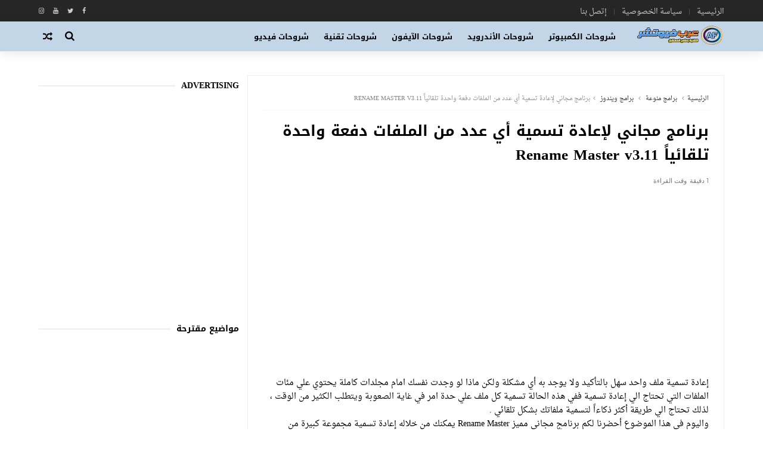

--- FILE ---
content_type: text/html; charset=utf-8
request_url: https://www.google.com/recaptcha/api2/aframe
body_size: 175
content:
<!DOCTYPE HTML><html><head><meta http-equiv="content-type" content="text/html; charset=UTF-8"></head><body><script nonce="aEsfK7RiWV_KWLFvNU0NKg">/** Anti-fraud and anti-abuse applications only. See google.com/recaptcha */ try{var clients={'sodar':'https://pagead2.googlesyndication.com/pagead/sodar?'};window.addEventListener("message",function(a){try{if(a.source===window.parent){var b=JSON.parse(a.data);var c=clients[b['id']];if(c){var d=document.createElement('img');d.src=c+b['params']+'&rc='+(localStorage.getItem("rc::a")?sessionStorage.getItem("rc::b"):"");window.document.body.appendChild(d);sessionStorage.setItem("rc::e",parseInt(sessionStorage.getItem("rc::e")||0)+1);localStorage.setItem("rc::h",'1769557220502');}}}catch(b){}});window.parent.postMessage("_grecaptcha_ready", "*");}catch(b){}</script></body></html>

--- FILE ---
content_type: application/javascript; charset=utf-8
request_url: https://fundingchoicesmessages.google.com/f/AGSKWxXNsUMROBaJEAqgIOluXUsdVH---sjYnv_QX3NDFoBpa8dO8AAVA1zExWoOEDyo_QBscE8Krmcj5caDIQY2tXwCzJj7A_ey9-H1MEMiJ9A52--dNAn7wjWjxyQfxeMlNoh8DlplI2G2fWISGcbcb1t8wdf8lizxIZS59BDE_yxSh7IVsFP8iIKVQPVF/_/googleafvadrenderer.-ad.jpg?/jitads./externalhtmladrenderer.-ad_leaderboard/
body_size: -1286
content:
window['e71aa384-c1e3-434d-b42f-46c06e6a5ea6'] = true;

--- FILE ---
content_type: text/javascript; charset=UTF-8
request_url: https://www.arabefuture.com/feeds/posts/default?alt=json-in-script&callback=jQuery11100557209342180047_1769557214022&_=1769557214023
body_size: 118826
content:
// API callback
jQuery11100557209342180047_1769557214022({"version":"1.0","encoding":"UTF-8","feed":{"xmlns":"http://www.w3.org/2005/Atom","xmlns$openSearch":"http://a9.com/-/spec/opensearchrss/1.0/","xmlns$blogger":"http://schemas.google.com/blogger/2008","xmlns$georss":"http://www.georss.org/georss","xmlns$gd":"http://schemas.google.com/g/2005","xmlns$thr":"http://purl.org/syndication/thread/1.0","id":{"$t":"tag:blogger.com,1999:blog-1926313561451560370"},"updated":{"$t":"2026-01-03T22:05:55.688+02:00"},"category":[{"term":"الاندرويد"},{"term":"برامج وتطبيقات الاندرويد"},{"term":"Apk"},{"term":"الايفون"},{"term":"شروحات ويندوز 10"},{"term":"شروحات ويندوز"},{"term":"شروحات الانترنت"},{"term":"شروحات الاندرويد"},{"term":"شروح"},{"term":"الايباد والايبود"},{"term":"android"},{"term":"برامج ويندوز"},{"term":"برامج منوعة"},{"term":"أندرويد"},{"term":"العاب الاندرويد"},{"term":"برامج وتطبيقات الايفون"},{"term":"شروحات تقنية"},{"term":"أي او إس iOS"},{"term":"برامج الانترنت"},{"term":"برامج الحاسب"},{"term":"مميز"},{"term":"شروحات الحماية"},{"term":"برامج الملتيميديا"},{"term":"الاكثر شعبية"},{"term":"تطبيقات iOS"},{"term":"شروحات البرامج"},{"term":"الهواتف النقالة"},{"term":"برامج النظام"},{"term":"ويندوز فون"},{"term":"شروح بالصور"},{"term":"برامج الصيانة"},{"term":"برامج الجرافيك والصور"},{"term":"شروحات الكمبيوتر"},{"term":"شروحات التطبيقات"},{"term":"شروحات فيديو"},{"term":"شروحات الهواتف الذكية"},{"term":"ويندوز 10"},{"term":"IPA"},{"term":"برامج الصوت والفيديو"},{"term":"برامج الفيديو"},{"term":"برامج مميزة"},{"term":"شروحات الآيفون"},{"term":"برامج التطبيقات والحماية"},{"term":"العاب الايفون والايباد"},{"term":"برامج الحماية من الفيروسات"},{"term":"تطبيقات ويندوز فون"},{"term":"تطبيقات إسلامية"},{"term":"iphone"},{"term":"شروحات المواقع"},{"term":"برامج لينكس"},{"term":"نوكيا لوميا"},{"term":"xap"},{"term":"الهواتف الذكية"},{"term":"اخبار التقنية"},{"term":"جوجل كروم"},{"term":"برامج linux"},{"term":"تكنو فيوتشر"},{"term":"شروحات ويندوز 11"},{"term":"برامج الصوت"},{"term":"برامج ماك آبل"},{"term":"متصفحات الويب"},{"term":"أفضل تطبيقات أندرويد"},{"term":"متصفحات انترنت"},{"term":"ipad"},{"term":"windows phone"},{"term":"شروحات iOS"},{"term":"شروحات الهواتف"},{"term":"متصفح انترنت"},{"term":"ويندوز 11"},{"term":"APK Games"},{"term":"العاب iOS"},{"term":"برامج تنظيف الملفات"},{"term":"عالم التقنية"},{"term":"برامج الاوفيس"},{"term":"برامج تحرير وتعديل الصور"},{"term":"تطبيقات الصور"},{"term":"شروحات واتساب"},{"term":"games"},{"term":"ipod touch"},{"term":"جوجل"},{"term":"تطبيقات آي باد"},{"term":"AntiVirus"},{"term":"Mac OS X"},{"term":"برامج التحويل"},{"term":"برامج الشبكات"},{"term":"تطبيقات نوكيا لوميا"},{"term":"تطبيقات التواصل الإجتماعي"},{"term":"إصلاح النظام"},{"term":"مواصفات وأسعار"},{"term":"iOS"},{"term":"الاجهزة الذكية"},{"term":"التقنية والتكنولوجيا الحديثة"},{"term":"اخبار الانترنت"},{"term":"البريد الالكترونى"},{"term":"الذكاء الإصطناعي"},{"term":"العاب ويندوز فون"},{"term":"برامج مكتبية"},{"term":"APPS"},{"term":"إضافات جوجل كروم"},{"term":"اجهزة سامسونج"},{"term":"الحماية من الأختراق"},{"term":"الهارد ديسك HDD"},{"term":"برامج الهارد وير"},{"term":"برامج ويندوز 10"},{"term":"تطبيقات الحماية"},{"term":"شروحات ويندوز 7"},{"term":"photo"},{"term":"برامج تسريع الجهاز"},{"term":"شروحات الشبكات"},{"term":"شروحات جوجل"},{"term":"شروحات فيس بوك"},{"term":"Nokia Lumia"},{"term":"أنظمة التشغيل"},{"term":"اجهزة نوكيا"},{"term":"برامج الحماية"},{"term":"برامج ويندوز فون"},{"term":"بلاك بيرى"},{"term":"تطبيقات تحرير الصور"},{"term":"شروحات الفيس بوك"},{"term":"شروحات جوجل كروم"},{"term":"شروحات الالعاب"},{"term":"موزيلا فايرفوكس"},{"term":"نظام ماك"},{"term":"الوسائط المتعددةVideo"},{"term":"امن المعلومات"},{"term":"برامج الفلاش ميموري USB"},{"term":"برامج المطورين"},{"term":"برامج ماك"},{"term":"شروح بالصور والفيديو"},{"term":"مكافحة البرامج الضارة"},{"term":"أدوات"},{"term":"برامج الصور"},{"term":"برامج حرق وتشغيل الاقراص"},{"term":"مواقع التواصل الإجتماعي"},{"term":"واتساب"},{"term":"العاب"},{"term":"الواي فاي"},{"term":"برامج إستعادة الملفات المحذوفة"},{"term":"برامج التعريفات"},{"term":"برامج تحرير الفيديو"},{"term":"تطبيقات آي بود"},{"term":"تطبيقات المحادثة"},{"term":"عالم المواقع"},{"term":"nokia"},{"term":"برامج المصممين"},{"term":"تحرير وتعديل الصور"},{"term":"ميكروسوفت"},{"term":"PDF"},{"term":"free games"},{"term":"برامج الكمبيوتر"},{"term":"برامج الهارد ديسك"},{"term":"برامج تحسين الاداء"},{"term":"تطبيقات إدارة الملفات"},{"term":"تطبيقات الاندرويد"},{"term":"شروحات الصيانة"},{"term":"ميكروسوفت أوفيس"},{"term":"ويندوز"},{"term":"يوتيوب"},{"term":"VPN"},{"term":"إدارة التطبيقات"},{"term":"إستعادة الملفات"},{"term":"الاندرويد Apk"},{"term":"العاب الاي بود"},{"term":"برامج سطح المكتب"},{"term":"برامج وتطبيقات المحمول"},{"term":"تطبيقات بلاك بيري"},{"term":"تطبيقات رمضانية"},{"term":"تطبيقات لوميا"},{"term":"تطبيقات ويندوز 10"},{"term":"تعلم اللغات"},{"term":"شروحات الشبكات الإجتماعية"},{"term":"عرض الصور والشرائح"},{"term":"أدوات الذكاء الإصطناعي"},{"term":"إضافات فيرفوكس"},{"term":"التخزين السحابى،مشاركة الملفات"},{"term":"العاب المحمول"},{"term":"العاب نوكيا لوميا"},{"term":"اى او اس"},{"term":"برامج الحاسبات المحمولة"},{"term":"برامج بلاك بيري"},{"term":"برامج تحويل الصوت والفيديو"},{"term":"برامج تقسيم الهارد ديسك"},{"term":"برامج نوكيا لوميا"},{"term":"تطبيقات الفيديو"},{"term":"شروحات جيميل"},{"term":"متجر جوجل بلاي"},{"term":"مراجعة"},{"term":"مكافحة برامج التجسس"},{"term":"واتس آب"},{"term":"آيفون"},{"term":"أجهزة بلاك بيري"},{"term":"أنظمة أندرويد"},{"term":"إصلاح الواي فاي"},{"term":"اخبار المحمول"},{"term":"الروت"},{"term":"انفوجرافيك"},{"term":"برامج أندرويد"},{"term":"برامج الأعمال"},{"term":"تسجيل أحداث الشاشة"},{"term":"تطبيقات VPN"},{"term":"تطبيقات تنظيف الملفات"},{"term":"فيديوهات"},{"term":"فيسبوك"},{"term":"مشاكل الاندرويد"},{"term":"مشغلات الصوت والفيديو"},{"term":"BlackBerry"},{"term":"Smartphone"},{"term":"free APP"},{"term":"أفضل تطبيقات الآي فون"},{"term":"اخبار الهواتف الذكية"},{"term":"الحماية ضد السرقة"},{"term":"الربح من الانترنت"},{"term":"العاب الآي فون"},{"term":"العاب الكمبيوتر"},{"term":"القرص الصلب"},{"term":"برامج الالعاب"},{"term":"برامج ضغط الملفات"},{"term":"برامج نوكيا"},{"term":"تطبيقات أندرويد"},{"term":"تطبيقات الأوفيس"},{"term":"تطبيقات الخرائط"},{"term":"تطبيقات المراسلة"},{"term":"تطبيقات النسخ الإحتياطي"},{"term":"تطبيقات تعليمية"},{"term":"سامسونج جالاكسي"},{"term":"شروحات الأوفيس"},{"term":"شروحات انستجرام"},{"term":"شروحات تويتر"},{"term":"عروض حصرية"},{"term":"كاميرات رقمية"},{"term":"لينكس"},{"term":"محاكاة الأندرويد"},{"term":"محركات البحث"},{"term":"مراجعات الهواتف"},{"term":"نقل ونسخ الملفات"},{"term":"Anti-Malware"},{"term":"Audio"},{"term":"أنتي فيرس"},{"term":"التحكم عن بعد"},{"term":"العاب جافا"},{"term":"العاب نوكيا"},{"term":"القرآن الكربم"},{"term":"انستجرام"},{"term":"برامج VPN"},{"term":"برامج الاقراص"},{"term":"برامج التشفير"},{"term":"برامج التصميم"},{"term":"برامج التعليم"},{"term":"برامج الجرافيكس"},{"term":"برامج الواي فاي"},{"term":"برامج الويب"},{"term":"برامج تحرير الصوت"},{"term":"برامج تحسين الصور"},{"term":"برامج تسريع التحميل"},{"term":"برامج محركات الاقراص"},{"term":"تحديد المواقع GPS"},{"term":"تحويل الفيديوهات"},{"term":"تسجيل المكالمات"},{"term":"تسريع أندرويد"},{"term":"تطبيقات الترجمة"},{"term":"تطبيقات الشبكة"},{"term":"تطبيقات الواي فاي"},{"term":"تطبيقات تحرير وإنشاء الفيديو"},{"term":"تطبيقات تسريع الأندرويد"},{"term":"تطبيقات لوحة المفاتيح"},{"term":"حماية الخصوصية"},{"term":"رواد الأعمال"},{"term":"ريادة الأعمال"},{"term":"سيمبيان"},{"term":"شروحات الانستقرام"},{"term":"شروحات الصور"},{"term":"شروحات اللابتوب"},{"term":"شروحات عرب فيوتشر"},{"term":"شروحات لينكس"},{"term":"شروحات ماك"},{"term":"علم الفضاء والفلك"},{"term":"لاب توب"},{"term":"مشاكل الايفون"},{"term":"مقالات"},{"term":"مميزات ويندوز 10"},{"term":"ميكروسوفت لوميا"},{"term":"نصائح وحلول"},{"term":"واير ليس"},{"term":"ويندوز فون 8"},{"term":"Burn CD\/DVD"},{"term":"ChatGPT"},{"term":"PDF Converter"},{"term":"Root"},{"term":"أسرار الأندرويد"},{"term":"إصلاح الريجيستري"},{"term":"اخبار التطبيقات"},{"term":"الشاشة الرقاء"},{"term":"الشبكات الداخلية"},{"term":"العاب بصيغة jar"},{"term":"العاب سامسونج"},{"term":"الفلاش ميموري"},{"term":"الكتب الالكترونية PDF"},{"term":"النسخ الاحتياطي للنظام"},{"term":"الوثائق والمستندات"},{"term":"الوسائط المتعددة"},{"term":"برامج"},{"term":"برامج PDF"},{"term":"برامج إدارة الهواتف"},{"term":"برامج إنشاء الفيدوهات"},{"term":"برامج الخرائط GPS"},{"term":"برامج الكتابة"},{"term":"برامج انظمة التشغيل"},{"term":"برامج تسريع الالعاب"},{"term":"برامج تصميم المواقع"},{"term":"برامج حرق الاسطوانات"},{"term":"برامج رواد الأعمال"},{"term":"برامج منع الاعلانات"},{"term":"برامج هندسية"},{"term":"برامج ويندوز 8"},{"term":"بطاقة الرسومات"},{"term":"تحديثات ويندوز 10"},{"term":"تحويل الملفات الي PDF"},{"term":"تشغيل الاندرويد علي الكمبيوتر"},{"term":"تشفير الملفات"},{"term":"تطبيقات PDF"},{"term":"تطبيقات الانترنت"},{"term":"تطبيقات الصوت"},{"term":"تطبيقات عربية"},{"term":"تعلم اللغة"},{"term":"خلفيات"},{"term":"روم لسامسونج"},{"term":"سوني إكسبيريا Sony Xperia"},{"term":"شرح VPN"},{"term":"شروحات الذكاء الإصطناعي"},{"term":"شروحات الشركات"},{"term":"شروحات الفيديوهات"},{"term":"شروحات المصممين"},{"term":"شروحات الهارد ديسك"},{"term":"شروحات فايرفوكس"},{"term":"شروحات وورد"},{"term":"عيد الاضحى"},{"term":"فايرفوكس"},{"term":"فتح المواقع المحجوبة"},{"term":"قواميس"},{"term":"قواميس APK"},{"term":"لينوكس"},{"term":"مكافحة السبام"},{"term":"مواقع"},{"term":"نسخ إحتياطي"},{"term":"ويندوز 8"},{"term":"3D"},{"term":"Adobe Reader 11.0.06"},{"term":"Anti-Theft"},{"term":"Applications"},{"term":"BB"},{"term":"DVD"},{"term":"File Recovery"},{"term":"Firefox"},{"term":"GIF"},{"term":"ROOM"},{"term":"SISX"},{"term":"WhatsApp"},{"term":"Windows"},{"term":"Windows 11"},{"term":"rss"},{"term":"آي تيونز"},{"term":"أجهزة لوحية تابلت"},{"term":"أفضل ألعاب أندرويد"},{"term":"أفضل التطبيقات الإسلامية للأندرويد"},{"term":"أندرويد نوجا 7.0"},{"term":"إخفاء المجلدات"},{"term":"إضافات"},{"term":"اخبار الحاسبات المحمولة"},{"term":"اخبار اندرويد"},{"term":"اقتصاد"},{"term":"الاتصال اللاسلكي"},{"term":"الحواسيب المحمولة"},{"term":"الحوسبة المتطورة"},{"term":"الربح من موقعك"},{"term":"الرسوم البيانية"},{"term":"الرسوم المتحركة 3D"},{"term":"الرواتر"},{"term":"السوشيال ميديا"},{"term":"الصور المتحركة"},{"term":"العاب إستراتيجية"},{"term":"العاب الهواتف"},{"term":"العاب بلاك بيري"},{"term":"انتي فيرس"},{"term":"برامج إدارة التحميل"},{"term":"برامج الأوفيس"},{"term":"برامج الارشيف"},{"term":"برامج الارشيف،"},{"term":"برامج الباحثين"},{"term":"برامج التخزين السحابي"},{"term":"برامج الحماية للأندرويد"},{"term":"برامج الروت"},{"term":"برامج الفلاش"},{"term":"برامج المبرمجين"},{"term":"برامج تطوير الويب"},{"term":"برامج محاسبية"},{"term":"برامج مراقبة الشبكات"},{"term":"برامج معالجة الصور"},{"term":"برامج منوعه"},{"term":"برامج وحدات التخزين"},{"term":"بطارية الأندرويد"},{"term":"بلايستيشن 5"},{"term":"تحسين الاداء"},{"term":"تطبيق زووم"},{"term":"تطبيقات الآي باد"},{"term":"تطبيقات الآي بود"},{"term":"تطبيقات التحكم عن بعد"},{"term":"تطبيقات التسريع والتنظيف"},{"term":"تطبيقات التصفح"},{"term":"تطبيقات الحج"},{"term":"تطبيقات الروت"},{"term":"تطبيقات الصيانة"},{"term":"تطبيقات القفل"},{"term":"تطبيقات الوسائط المتعددة"},{"term":"تطبيقات تسجيل الشاشة"},{"term":"تطبيقات حفظ الطاقة"},{"term":"تطبيقات طبية"},{"term":"تطبيقات هندسية"},{"term":"تقنيات ذكية"},{"term":"تقنيات متطورة"},{"term":"تليجرام"},{"term":"تهيئة الراوتر"},{"term":"ثغرة امنية"},{"term":"حظر المواقع"},{"term":"حماية الواي فاي"},{"term":"روم"},{"term":"روم لسوني إكسبيريا"},{"term":"زووم"},{"term":"سناب شات"},{"term":"شبكات التواصل الإجتماعي"},{"term":"شبكات الجيل الخامس"},{"term":"شرح التورنت"},{"term":"شروحات الروت"},{"term":"شروحات الفوتوشوب"},{"term":"شروحات برمجية"},{"term":"شروحات ويندوز فون"},{"term":"فيروسات الفدية"},{"term":"فيس بوك"},{"term":"فيسبوك ماسنجر"},{"term":"كامتسا ستوديو"},{"term":"لانشر"},{"term":"لوميا"},{"term":"محاكاة الهواتف الذكية"},{"term":"محررات الأكواد"},{"term":"مدونات بلوجر وشروحاتها"},{"term":"مشاريع تقنية"},{"term":"مشاكل الكمبيوتر"},{"term":"منع السرقة"},{"term":"مواقع تحرير الفيدوهات"},{"term":"نسخة احتياطية"},{"term":"نظام سيمبيان"},{"term":"وحدة تحكم الألعاب"},{"term":"وورد بريس"},{"term":"ويندوز 8.1"},{"term":"5G"},{"term":"AI"},{"term":"Advanced SystemCare"},{"term":"Android Launcher"},{"term":"Browsers"},{"term":"Connectify Lite"},{"term":"Convert ِAll Files"},{"term":"DNS"},{"term":"Data Recovery"},{"term":"Docx"},{"term":"EVEREST Home Edition"},{"term":"HTML Editor"},{"term":"HaaFedk iCloud Free"},{"term":"Haafedk Kirin"},{"term":"Install Windows on Mac"},{"term":"JAR"},{"term":"JAVA GAMES"},{"term":"KMPlayer"},{"term":"MAPS"},{"term":"Microsoft 365"},{"term":"Microsoft Office"},{"term":"Network"},{"term":"Nexus 5"},{"term":"Nvidia Physx"},{"term":"Office 2013"},{"term":"PS3"},{"term":"PS4"},{"term":"Recuvav"},{"term":"S60"},{"term":"SIS"},{"term":"Samsung GALAXY"},{"term":"Samsung GALAXY Note 10.1"},{"term":"Subway Surfers"},{"term":"Symbian"},{"term":"TeraCopy"},{"term":"Translation"},{"term":"Ubuntu"},{"term":"Utilities"},{"term":"WI-FI"},{"term":"Web Filter"},{"term":"Windows 8.1"},{"term":"a"},{"term":"apk download"},{"term":"arab future"},{"term":"call apps"},{"term":"cloud storage"},{"term":"gmail"},{"term":"google map"},{"term":"iOS 7"},{"term":"simulator Samsung Galaxy S5"},{"term":"system"},{"term":"v"},{"term":"xap games"},{"term":"xap photo"},{"term":"آبل"},{"term":"أدوبي ريدر"},{"term":"أفضل الألعاب الإستراتيجية"},{"term":"أفضل البرامج"},{"term":"أفضل البرامج المحمولة"},{"term":"أفضل العاب الاندرويد 2016"},{"term":"أفضل برامج الكمبيوتر"},{"term":"أفضل تطبيقات اندرويد 2016"},{"term":"أندرويد مارشميلو"},{"term":"أندرويد مارشميلو 6.0"},{"term":"أنظمة إدارة محتوي"},{"term":"أنظمة مراقبة"},{"term":"أهم تطبيقات أندرويد 2013"},{"term":"أوامر ويندوز"},{"term":"أوفيس أونلاين"},{"term":"إختبار الإختراق"},{"term":"إستعادة الاندرويد المفقود"},{"term":"إصلاح الاندرويد"},{"term":"إضافة التأثيرات علي الصور"},{"term":"إيدج"},{"term":"إينستاجرام"},{"term":"اكتشافات الفضاء"},{"term":"التخفي عبر الانترنت"},{"term":"التسويق الألكتروني"},{"term":"التصييد الإحتيالي"},{"term":"الخرائط الذهنية"},{"term":"الذهب"},{"term":"الطابعات"},{"term":"العاب Angry Birds"},{"term":"العاب Samsung Wave 538 S5380 Wave Y"},{"term":"العاب آي باد"},{"term":"العاب آي بو"},{"term":"العاب الاكشن"},{"term":"العاب السيارات"},{"term":"العاب بصيغة SIS"},{"term":"العاب فلاش"},{"term":"العاب قنص"},{"term":"العاب لوميا"},{"term":"العاب ماك آبل"},{"term":"العاب نوكيا N8"},{"term":"العاب نوكيا اشا"},{"term":"العاب نوكيا اشا 200"},{"term":"العمل الحر"},{"term":"العملات الرقمية المشفرة"},{"term":"القط توم"},{"term":"الكشف عن برامج التجسس"},{"term":"المعالج،وحدة المعالجة المركزية"},{"term":"الهوتف الذكية"},{"term":"اندرويد 13"},{"term":"ايبود تأتش"},{"term":"بايدو سبارك"},{"term":"برامج SIS"},{"term":"برامج SISX"},{"term":"برامج إحصائية"},{"term":"برامج الإدارة والشركات"},{"term":"برامج الإنتاجية"},{"term":"برامج التدوين"},{"term":"برامج الترجمة"},{"term":"برامج السوفت وير"},{"term":"برامج الشركات"},{"term":"برامج الضغط"},{"term":"برامج الكيميائين"},{"term":"برامج المخططات"},{"term":"برامج المونتاج"},{"term":"برامج الهاردوير"},{"term":"برامج بروكسي"},{"term":"برامج تركيب الصور"},{"term":"برامج تصميم الصور"},{"term":"برامج حماية العين"},{"term":"برامج رجال الأعمال"},{"term":"برامج رسم الخرائط"},{"term":"برامج فلكية"},{"term":"برامج فوتوشوب"},{"term":"برامج مالية ومصرفية"},{"term":"برامج نوكيا تعمل باللمس"},{"term":"تتبع السفن حول العالم"},{"term":"تتبع رحلات الطيران"},{"term":"تثبيت ماك علي الكمبيوتر"},{"term":"تثبيت ويندوز علي ماك"},{"term":"تحرير وتسريع الرام"},{"term":"تحسين أداء الجهاز"},{"term":"تحويل جميع صيغ الملفات"},{"term":"تسجيل الشاشة فيديو"},{"term":"تسلا"},{"term":"تصميم الكروت"},{"term":"تطبيقات"},{"term":"تطبيقات الأدوات"},{"term":"تطبيقات الأطفال"},{"term":"تطبيقات الاطفال"},{"term":"تطبيقات البطارية"},{"term":"تطبيقات الخطوط"},{"term":"تطبيقات الشركات"},{"term":"تطبيقات العمل"},{"term":"تطبيقات الكتب"},{"term":"تطبيقات ايفون"},{"term":"تطبيقات تحديد المواقع"},{"term":"تطبيقات تسريع الانترنت"},{"term":"تطبيقات تنظيم المهام"},{"term":"تطبيقات حماية العين"},{"term":"تطبيقات قفل الشاشة"},{"term":"تطبيقات كأس العالم 2014 للأندرويد"},{"term":"تطبيقات محاسبية"},{"term":"تطبيقات مدفوعة"},{"term":"تطبيقات مرورية"},{"term":"تطبيقات مسح المستندات"},{"term":"تطبيقات مصرية"},{"term":"تطبيقات مكتبية"},{"term":"تطبيقات نقل الملفات"},{"term":"تطبيقات نوكيا"},{"term":"تعريب البرامج"},{"term":"تغذية الأخبار"},{"term":"تور"},{"term":"توقعات سعر الدولار"},{"term":"تيك توك"},{"term":"ثيمات"},{"term":"ثيمات ويندوز 7"},{"term":"ثيمات ويندوز 8"},{"term":"جالاكسي Galaxy SII I9100G"},{"term":"جالكسي ميجا GT-I9200"},{"term":"جوجل ماب"},{"term":"حرق الويندوز علي فلاش ميموري"},{"term":"حظر الاعلانات"},{"term":"خرائط جوجل"},{"term":"خوادم الويب"},{"term":"سامسونج جالكسي نوت 3"},{"term":"سوني إكسبيريا Sony Xperia Z1"},{"term":"شرح الروم فيديو"},{"term":"شروحات التعليم"},{"term":"شروحات الفلاش ميموري"},{"term":"شروحات المبرمجين"},{"term":"شروحات تيك توك"},{"term":"شروحات تيليجرام"},{"term":"شروحات سناب شات"},{"term":"شروحات ماسنجر"},{"term":"عالم التصميم"},{"term":"فايبر"},{"term":"فلترة الاعلانات"},{"term":"كالي لينكس"},{"term":"كروت الشاشة"},{"term":"كيف تك"},{"term":"كيفية مراقبة الحاسوب"},{"term":"لغات البرمجة"},{"term":"لينوفو"},{"term":"متجر مايكروسوفت"},{"term":"متجر موبوجيني"},{"term":"محرر النصوص البرمجية"},{"term":"مقتطفات تقنية"},{"term":"مميزات ويندوز 8.1"},{"term":"منصات العمل الجماعي"},{"term":"منع تعقب البيانات"},{"term":"موزيلا فايرفوكس 29"},{"term":"نظام اسماء النطاقات"},{"term":"نظام ويندوز 8.1"},{"term":"نيكسوس فايف"},{"term":"هواتف نوكيا"},{"term":"هواتف نيكزس"},{"term":"وظائف تقنية"},{"term":"ويندوز 7-8-8.1 بصيغة ISO"}],"title":{"type":"text","$t":"عرب فيوتشر - دروس تقنية , شروحات كمبيوتر , انترنت , هواتف"},"subtitle":{"type":"html","$t":"موقع تقني متخصص في الشروحات والدروس التقنية وحلول للمشكلات والنصائح والحيل للكمبيوتر والهواتف الذكية والانترنت"},"link":[{"rel":"http://schemas.google.com/g/2005#feed","type":"application/atom+xml","href":"https:\/\/www.arabefuture.com\/feeds\/posts\/default"},{"rel":"self","type":"application/atom+xml","href":"https:\/\/www.blogger.com\/feeds\/1926313561451560370\/posts\/default?alt=json-in-script"},{"rel":"alternate","type":"text/html","href":"https:\/\/www.arabefuture.com\/"},{"rel":"hub","href":"http://pubsubhubbub.appspot.com/"},{"rel":"next","type":"application/atom+xml","href":"https:\/\/www.blogger.com\/feeds\/1926313561451560370\/posts\/default?alt=json-in-script\u0026start-index=26\u0026max-results=25"}],"author":[{"name":{"$t":"Unknown"},"email":{"$t":"noreply@blogger.com"},"gd$image":{"rel":"http://schemas.google.com/g/2005#thumbnail","width":"16","height":"16","src":"https:\/\/img1.blogblog.com\/img\/b16-rounded.gif"}}],"generator":{"version":"7.00","uri":"http://www.blogger.com","$t":"Blogger"},"openSearch$totalResults":{"$t":"2650"},"openSearch$startIndex":{"$t":"1"},"openSearch$itemsPerPage":{"$t":"25"},"entry":[{"id":{"$t":"tag:blogger.com,1999:blog-1926313561451560370.post-8295232613585145193"},"published":{"$t":"2025-11-19T14:40:00.004+02:00"},"updated":{"$t":"2025-11-19T14:40:56.465+02:00"},"title":{"type":"text","$t":"How to diagnose and repair faults (charging circuit)\/كيفية تشخيص وإصلاح أعطال (دائرة الشحن)"},"content":{"type":"html","$t":"\u003Cp\u003E\u003Cbr \/\u003E\u003C\/p\u003E\n\u003Ch1 dir=\"auto\" style=\"text-align: center;\"\u003E\u003Cspan style=\"color: blue;\"\u003E\u003Cem\u003E\u003Cstrong\u003Eالسلام عليكم ورحمه الله وبركاته\u003C\/strong\u003E\u003C\/em\u003E\u003C\/span\u003E\u003C\/h1\u003E\u003Ch1 dir=\"auto\" style=\"text-align: center;\"\u003E\u003Cem style=\"color: blue;\"\u003E\u003Cstrong\u003Eكيفية تشخيص وإصلاح أعطال (دائرة الشحن)\u003C\/strong\u003E\u003C\/em\u003E\u003C\/h1\u003E\u003Cp\u003E\u003Cspan style=\"color: blue;\"\u003E\u003Cem\u003E\u003Cspan style=\"margin-left: auto; margin-right: auto;\"\u003E\u003Cb\u003E\u003Cimg alt=\"شرح دائرة الشحن في هاتف ????، فحص وتتبع عطل????????????. - YouTube\" height=\"480\" src=\"https:\/\/i.ytimg.com\/vi\/96KNLZjBQng\/sddefault.jpg\" style=\"display: block; margin-left: auto; margin-right: auto;\" width=\"640\" \/\u003E\u003C\/b\u003E\u003C\/span\u003E\u003C\/em\u003E\u003C\/span\u003E\u003C\/p\u003E\n\u003Ch2 dir=\"auto\"\u003E\u003Cstrong\u003Eاحنا بنحاول ولو بقدر المستطاع تبسيط المعلومات لجميع الفنين\u0026nbsp;\u003C\/strong\u003E\u003Cstrong\u003Eوقد لاحظنا ان العديد من فنيين الصيانة يواجهون بعض المشاكل المتعلقة بتشخيص وتحديد أعطال الأجهزة التى تم استلامها فى محل الصيانة وخصوصاً اعطال دايره الشحن\u003C\/strong\u003E\u003C\/h2\u003E\n\u003Cdiv dir=\"auto\"\u003E\u003Cspan style=\"color: red;\"\u003E\u003Cem\u003E\u003Cstrong\u003E\u003Cspan style=\"font-size: medium;\"\u003Eفعليا الأعطال كثيرة وطرق التشخيص والإصــلاح مختلفة\u003C\/span\u003E\u003C\/strong\u003E\u003C\/em\u003E\u003C\/span\u003E\u003C\/div\u003E\n\u003Cdiv dir=\"auto\"\u003E\u003Cem style=\"color: red;\"\u003E\u003Cstrong\u003E\u003Cspan style=\"font-size: medium;\"\u003Eولكن هذه الأعطال يعاني منها الكثير من الفنين في المجال ولا يعرفون كيفية التشخيص وطريقة الإصلاح\u0026nbsp;\u003C\/span\u003E\u003C\/strong\u003E\u003C\/em\u003E\u003C\/div\u003E\n\u003Cdiv dir=\"auto\"\u003E\u003Cem style=\"color: red;\"\u003E\u003Cstrong\u003E\u003Cspan style=\"font-size: medium;\"\u003Eفى هذا المنشـور نقدم لكم \" كيفية تشخيص واصلاح دائرة الشحن\u0026nbsp;\u003C\/span\u003E\u003C\/strong\u003E\u003C\/em\u003E\u003C\/div\u003E\n\u003Cdiv class=\"x11i5rnm xat24cr x1mh8g0r x1vvkbs xtlvy1s x126k92a\"\u003E\u0026nbsp;\u003C\/div\u003E\n\u003Cdiv class=\"x11i5rnm xat24cr x1mh8g0r x1vvkbs xtlvy1s x126k92a\"\u003E\n\u003Cdiv dir=\"auto\"\u003E\u003Cem\u003E\u003Cstrong\u003Eماهى دائرة الشحن ؟\u003C\/strong\u003E\u003C\/em\u003E\u003C\/div\u003E\n\u003C\/div\u003E\n\u003Cdiv class=\"x11i5rnm xat24cr x1mh8g0r x1vvkbs xtlvy1s x126k92a\"\u003E\n\u003Cdiv dir=\"auto\"\u003E\u003Cem\u003E\u003Cstrong\u003Eهى الدائرة المسئولة عن شحن بطارية الهاتف كما انها مصدر الطاقة الأساسى لـ ايسى الباور فى بعض الأجهزة الحديثة\u003C\/strong\u003E\u003C\/em\u003E\u003C\/div\u003E\n\u003Cdiv dir=\"auto\"\u003E\u003Cem\u003E\u003Cstrong\u003Eفى بعض الأحيان عند حدوث أى خلل بها فإنه يؤدى إلى فصل الجهاز باور\u003C\/strong\u003E\u003C\/em\u003E\u0026nbsp;\u003C\/div\u003E\n\u003C\/div\u003E\n\u003Cdiv class=\"x11i5rnm xat24cr x1mh8g0r x1vvkbs xtlvy1s x126k92a\"\u003E\n\u003Cp style=\"text-align: right;\"\u003E\u003Cspan style=\"font-size: medium;\"\u003E\u003Cspan style=\"color: #3366ff;\"\u003E\u003Cem\u003E\u003Cstrong\u003Eمما تتكون دائرة الشحن ؟\u003C\/strong\u003E\u003C\/em\u003E\u003C\/span\u003E\u0026nbsp;\u003C\/span\u003E\u003C\/p\u003E\n\u003Cdiv dir=\"auto\"\u003E\u003Cem\u003E\u003Cstrong\u003E1- سوكت الشحن\u003C\/strong\u003E\u003C\/em\u003E\u003C\/div\u003E\n\u003Cdiv dir=\"auto\"\u003E\u003Cem\u003E\u003Cstrong\u003E2- مقاومة عادية\u003C\/strong\u003E\u003C\/em\u003E\u003C\/div\u003E\n\u003Cdiv dir=\"auto\"\u003E\u003Cem\u003E\u003Cstrong\u003E3- مقاومة حرارية\u003C\/strong\u003E\u003C\/em\u003E\u003C\/div\u003E\n\u003Cdiv dir=\"auto\"\u003E\u003Cem\u003E\u003Cstrong\u003E4- مكــثف\u003C\/strong\u003E\u003C\/em\u003E\u003C\/div\u003E\n\u003Cdiv dir=\"auto\"\u003E\u003Cem\u003E\u003Cstrong\u003E5- منظم الشحن\u003C\/strong\u003E\u003C\/em\u003E\u003C\/div\u003E\n\u003Cdiv dir=\"auto\"\u003E\u003Cem\u003E\u003Cstrong\u003E6- ايسي الشحن\u003C\/strong\u003E\u003C\/em\u003E\u003C\/div\u003E\n\u003Cdiv dir=\"auto\"\u003E\u003Cem\u003E\u003Cstrong\u003E7- ملف آيسي الشحن\u003C\/strong\u003E\u003C\/em\u003E\u003C\/div\u003E\n\u003Cdiv dir=\"auto\"\u003E\u003Cem\u003E\u003Cstrong\u003E8- دايـــود\u003C\/strong\u003E\u003C\/em\u003E\u003C\/div\u003E\n\u003Cdiv dir=\"auto\"\u003E\u003Cem\u003E\u003Cstrong\u003E9- البطـــارية\u003C\/strong\u003E\u003C\/em\u003E\u0026nbsp;\u003C\/div\u003E\n\u003C\/div\u003E\n\u003Cdiv class=\"x11i5rnm xat24cr x1mh8g0r x1vvkbs xtlvy1s x126k92a\"\u003E\n\u003Cp style=\"text-align: right;\"\u003E\u003Cspan style=\"color: blue;\"\u003E\u003Cem\u003E\u003Cstrong\u003E\u003Cspan style=\"font-size: medium;\"\u003Eشـرح مـكـونـات دائـرة الـشـحـن:\u003C\/span\u003E\u003C\/strong\u003E\u003C\/em\u003E\u003C\/span\u003E\u003C\/p\u003E\n\u003C\/div\u003E\n\u003Cdiv class=\"x11i5rnm xat24cr x1mh8g0r x1vvkbs xtlvy1s x126k92a\"\u003E\n\u003Cdiv dir=\"auto\"\u003E\u003Cem\u003E\u003Cstrong\u003E1-\u003Cspan style=\"color: maroon;\"\u003E الشاحن:\u003C\/span\u003E يقوم يتحويل الجهد الكهربي(الكهرباء المنزلية) من \"220\" فولت تيار متردد يتم تحويلها الى \"5v\" او 9v\"تيار مستمر\u003C\/strong\u003E\u003C\/em\u003E\u003C\/div\u003E\n\u003C\/div\u003E\n\u003Cdiv class=\"x11i5rnm xat24cr x1mh8g0r x1vvkbs xtlvy1s x126k92a\"\u003E\n\u003Cdiv dir=\"auto\"\u003E\u003Cem\u003E\u003Cstrong\u003E(استخدام الشواحن الغير اصلية من أهم أسباب اعطال الشحن بسبب عدم ثبات فولتيتها وعدم خروج تيار مستمر منها)\u003C\/strong\u003E\u003C\/em\u003E\u003C\/div\u003E\n\u003Cdiv dir=\"auto\"\u003E\u0026nbsp;\u003C\/div\u003E\n\u003C\/div\u003E\n\u003Cdiv class=\"x11i5rnm xat24cr x1mh8g0r x1vvkbs xtlvy1s x126k92a\"\u003E\n\u003Cdiv dir=\"auto\"\u003E\u003Cem\u003E\u003Cstrong\u003E2-\u003Cspan style=\"color: maroon;\"\u003E سوكت الشحن:\u003C\/span\u003E هو مدخل الجهد الكهربي من الشاحن الى الجهاز وهو اول قطعة في دائرة الشحن\u003C\/strong\u003E\u003C\/em\u003E\u003C\/div\u003E\n\u003C\/div\u003E\n\u003Cdiv class=\"x11i5rnm xat24cr x1mh8g0r x1vvkbs xtlvy1s x126k92a\"\u003E\n\u003Cdiv dir=\"auto\"\u003E\u003Cem\u003E\u003Cstrong\u003Eويتكون\u0026nbsp;\u003C\/strong\u003E\u003C\/em\u003E\u003Cem\u003E\u003Cstrong\u003Eفى الكثير من الأجهزة الحديثة يتكون سوكت الشحن من 5 أرجل \"5 مسارات\u003C\/strong\u003E\u003C\/em\u003E\u003C\/div\u003E\n\u003C\/div\u003E\n\u003Cdiv class=\"x11i5rnm xat24cr x1mh8g0r x1vvkbs xtlvy1s x126k92a\"\u003E\n\u003Cdiv dir=\"auto\"\u003E\u003Cem\u003E\u003Cstrong\u003E1- المسار الموجب ويرمز لها ( V-Bus )\u003C\/strong\u003E\u003C\/em\u003E\u003C\/div\u003E\n\u003Cdiv dir=\"auto\"\u003E\u003Cem\u003E\u003Cstrong\u003E2- مسار نقل الداتا ويرمز له ( Data Minus ) ... { D- }\u003C\/strong\u003E\u003C\/em\u003E\u003C\/div\u003E\n\u003Cdiv dir=\"auto\"\u003E\u003Cem\u003E\u003Cstrong\u003E3- مسار نقل الداتا ويرمز له ( Data Plus ) ... { D+ }\u003C\/strong\u003E\u003C\/em\u003E\u003C\/div\u003E\n\u003Cdiv dir=\"auto\"\u003E\u003Cem\u003E\u003Cstrong\u003E4- مسار id ويرمز له ( USB_ID )\u003C\/strong\u003E\u003C\/em\u003E\u003C\/div\u003E\n\u003Cdiv dir=\"auto\"\u003E\u003Cem\u003E\u003Cstrong\u003E5- المسار الأرضي ويرمز له ( Gnd )\u003C\/strong\u003E\u003C\/em\u003E\u003C\/div\u003E\n\u003C\/div\u003E\n\u003Cdiv class=\"x11i5rnm xat24cr x1mh8g0r x1vvkbs xtlvy1s x126k92a\"\u003E\n\u003Cdiv dir=\"auto\"\u003E\u003Cem\u003E\u003Cstrong\u003Eلذلك فإنه عند تركيب سوكت شحن غير متطابق فإنه قد يسبب فى حدوث شورت للشاحن او للموبايل\u003C\/strong\u003E\u003C\/em\u003E\u003C\/div\u003E\n\u003Cdiv dir=\"auto\"\u003E\u0026nbsp;\u003C\/div\u003E\n\u003C\/div\u003E\n\u003Cdiv class=\"x11i5rnm xat24cr x1mh8g0r x1vvkbs xtlvy1s x126k92a\"\u003E\n\u003Cdiv dir=\"auto\"\u003E\u003Cem\u003E\u003Cstrong\u003E3-\u003Cspan style=\"color: maroon;\"\u003E الملف:\u003C\/span\u003E وظيفته رفع التيار الى القيمة المناسبة في حال انخفاض تيار الشاحن وتلف الملف يقطع دائرة الشحن والحل يكون بتغيير الملف من بوردة مشابهة\u003C\/strong\u003E\u003C\/em\u003E\u003C\/div\u003E\n\u003Cdiv dir=\"auto\"\u003E\u0026nbsp;\u003C\/div\u003E\n\u003C\/div\u003E\n\u003Cdiv class=\"x11i5rnm xat24cr x1mh8g0r x1vvkbs xtlvy1s x126k92a\"\u003E\n\u003Cdiv dir=\"auto\"\u003E\u003Cem\u003E\u003Cstrong\u003E4-\u003Cspan style=\"color: maroon;\"\u003E المقاومة:\u003C\/span\u003E وظيفتها ممانعة وخفض التيار الى القيمة المناسبة لشحن الجهاز وبالتالى فإن تلفها يقطع دائرة الشحن ويمكننا تعويضها \"برديج\" اذا كانت قيمتها قليلة اما اذا كانت قيمتها كبيرة فيجب استبدالها وغالبا تكون قيمتها كبيرة\u003C\/strong\u003E\u003C\/em\u003E\u003C\/div\u003E\n\u003Cdiv dir=\"auto\"\u003E\u0026nbsp;\u003C\/div\u003E\n\u003C\/div\u003E\n\u003Cdiv class=\"x11i5rnm xat24cr x1mh8g0r x1vvkbs xtlvy1s x126k92a\"\u003E\n\u003Cdiv dir=\"auto\"\u003E\u003Cem\u003E\u003Cstrong\u003E5- \u003Cspan style=\"color: maroon;\"\u003Eدايود الشحن:\u003C\/span\u003E وظيفته تمرير التيار في اتجاه واحد ومنعه من العودة في نفس الاتجاه\u003C\/strong\u003E\u003C\/em\u003E\u003Cem\u003E\u003Cstrong\u003Eفي حالة تلف الدايو \u003C\/strong\u003E\u003C\/em\u003E\u003C\/div\u003E\n\u003Cdiv dir=\"auto\"\u003E\u003Cem\u003E\u003Cstrong\u003Eفإنه يسبب الشورت او ارتداد التيار مرة اخرى مما يسبب انتفاخ البطاريه\u003C\/strong\u003E\u003C\/em\u003E\u003C\/div\u003E\n\u003Cdiv dir=\"auto\"\u003E\u003Cem\u003E\u003Cstrong\u003Eوالحل يكون بتغيير الدايود من بوردة مشابهة\u003C\/strong\u003E\u003C\/em\u003E\u003C\/div\u003E\n\u003Cdiv dir=\"auto\"\u003E\u0026nbsp;\u003C\/div\u003E\n\u003C\/div\u003E\n\u003Cdiv class=\"x11i5rnm xat24cr x1mh8g0r x1vvkbs xtlvy1s x126k92a\"\u003E\n\u003Cdiv dir=\"auto\"\u003E\u003Cem\u003E\u003Cstrong\u003E6- \u003Cspan style=\"color: maroon;\"\u003Eمكثفات الشحن:\u003C\/span\u003E وظيفتها تنعيم اشارة التيار اي ابقاء التيار مستمر غير متردد وتلف المكثف يسبب الشورت ولا يمكننا تعويضه ولكن يمكننا الاستغناء عنه ان لم نتمكن من استبداله\u003C\/strong\u003E\u003C\/em\u003E\u003C\/div\u003E\n\u003Cdiv dir=\"auto\"\u003E\u0026nbsp;\u003C\/div\u003E\n\u003C\/div\u003E\n\u003Cdiv class=\"x11i5rnm xat24cr x1mh8g0r x1vvkbs xtlvy1s x126k92a\"\u003E\n\u003Cdiv dir=\"auto\"\u003E\u003Cem\u003E\u003Cstrong\u003E7-\u003Cspan style=\"color: maroon;\"\u003E منظم الشحن:\u003C\/span\u003E وظيفة المنظم حماية أيسي الشحن من التعرض لأى جهد ذائد، لذلك فإن منظم الشحن يتلف فى الكثير من دوائر الشحن مما يتسبب فى عدم سلامة الدائرة وبالتالى نتجه الى تغييره من بوردة مشابهة\u003C\/strong\u003E\u003C\/em\u003E\u003C\/div\u003E\n\u003Cdiv dir=\"auto\"\u003E\u0026nbsp;\u003C\/div\u003E\n\u003C\/div\u003E\n\u003Cdiv class=\"x11i5rnm xat24cr x1mh8g0r x1vvkbs xtlvy1s x126k92a\"\u003E\n\u003Cdiv dir=\"auto\"\u003E\u003Cem\u003E\u003Cstrong\u003E8-\u003Cspan style=\"color: maroon;\"\u003E ايسي الشحن:\u003C\/span\u003E هو المسؤول عن تنظيم عملية الشحن ويقوم بارسال اشارة الشحن الى ايسي الباور وايسي الباور يرسلها الى المعالج ليعرضها على الشاشة\u003C\/strong\u003E\u003C\/em\u003E\u003C\/div\u003E\n\u003Cdiv dir=\"auto\"\u003E\u0026nbsp;\u003C\/div\u003E\n\u003C\/div\u003E\n\u003Cdiv class=\"x11i5rnm xat24cr x1mh8g0r x1vvkbs xtlvy1s x126k92a\"\u003E\u0026nbsp;\u003C\/div\u003E\n\u003Cdiv class=\"x11i5rnm xat24cr x1mh8g0r x1vvkbs xtlvy1s x126k92a\"\u003E\n\u003Cdiv class=\"html-div xdj266r x11i5rnm xat24cr x1mh8g0r xexx8yu x4uap5 x18d9i69 xkhd6sd\"\u003E\n\u003Cdiv class=\"html-div xdj266r x11i5rnm xat24cr x1mh8g0r xexx8yu x4uap5 x18d9i69 xkhd6sd\" dir=\"auto\"\u003E\n\u003Cdiv class=\"html-div xdj266r x11i5rnm xat24cr x1mh8g0r xexx8yu x4uap5 x18d9i69 xkhd6sd\" data-ad-rendering-role=\"story_message\"\u003E\n\u003Cdiv class=\"x1l90r2v x1iorvi4 x1ye3gou xn6708d\" data-ad-comet-preview=\"message\" data-ad-preview=\"message\" id=\"«R5aklmimjbsmipapd5aqH2»\"\u003E\n\u003Cdiv class=\"x78zum5 xdt5ytf xz62fqu x16ldp7u\"\u003E\n\u003Cdiv class=\"xu06os2 x1ok221b\"\u003E\n\u003Cdiv class=\"xdj266r x11i5rnm xat24cr x1mh8g0r x1vvkbs x126k92a\"\u003E\n\u003Ch3 style=\"text-align: right;\"\u003E\u003Cspan style=\"color: #3366ff;\"\u003E\u003Cstrong\u003E\u003Cspan style=\"font-size: medium;\"\u003Eنبدأ اولاً بـ المكثف - الرمز على المخطط ( C )\u003C\/span\u003E\u003C\/strong\u003E\u003C\/span\u003E\u003C\/h3\u003E\n\u003Ch3 dir=\"auto\"\u003E\u003Cstrong\u003Eوظيفة المكثف شحن وتفريغ وتنعيم التيار\u003C\/strong\u003E\u003C\/h3\u003E\n\u003Ch3 dir=\"auto\"\u003E\u003Cstrong\u003Eاعطال المكثف فى دائرة الشحن\u003C\/strong\u003E\u003C\/h3\u003E\n\u003Cp style=\"text-align: right;\"\u003E\u003Cspan style=\"color: #3366ff;\"\u003E\u003Cstrong\u003E\u003Cspan style=\"font-size: medium;\"\u003E1- الشورت الصريح\u003C\/span\u003E\u003C\/strong\u003E\u003C\/span\u003E\u003C\/p\u003E\n\u003Ch3 dir=\"auto\"\u003E\u003Cstrong\u003Eويظهر العطل عند توصيل الموبايل بالشاحن، سوف نلاحظ ان الموبايل قد فصل باور\u003C\/strong\u003E\u003Cstrong\u003Eاذا تم توصيل الموبايل بـ تيستر الشحن سوف نلاحظ انطفاء التيستر\u003C\/strong\u003E\u003C\/h3\u003E\n\u003Ch3 dir=\"auto\"\u003E\u003Cstrong\u003Eهذا العطل يكون بسبب تلف المكثف مما تسبب فى تلامس مسار دخول الفولت ( V-Bus ) بأرضى البوردة (Gnd ) ويسمى هذا العطل بـ الشورت الصريح فى دائرة الشحن\u003C\/strong\u003E\u003C\/h3\u003E\n\u003Cp style=\"text-align: right;\"\u003E\u003Cspan style=\"color: #3366ff;\"\u003E\u003Cstrong\u003E\u003Cspan style=\"font-size: medium;\"\u003E2- عدم الإحساس بالشاحن\u003C\/span\u003E\u003C\/strong\u003E\u003C\/span\u003E\u003C\/p\u003E\n\u003Ch3 dir=\"auto\"\u003E\u003Cstrong\u003Eعند وجود تسريب علي المكثف، ويظهر ذلك بقياس الممانعة على الطرف الموجب للمكثف، فإن كانت الممانعة متدنية فإنه يكون سبب ف عدم الإحساس بعملية توصيل الموبايل باللشاحن.\u003C\/strong\u003E\u003C\/h3\u003E\n\u003Ch3 dir=\"auto\"\u003E\u003Cstrong\u003Eثانياً : المقاومة - الرمز على المخطط ( R )\u003C\/strong\u003E\u003C\/h3\u003E\n\u003Ch3 dir=\"auto\"\u003E\u003Cstrong\u003Eوتعتبر المقاومة من أهم العناصر الموجودة فى دائرة الشحن\u003C\/strong\u003E\u003C\/h3\u003E\n\u003Ch3 dir=\"auto\"\u003E\u003Cstrong\u003Eوظيفة المقاومة ، ممانعة التيار الذائد،، عند تلف المقاومة ينقطع المسار ويفضل تغييرها من بوردة مماثلة او بمقاومة بنفس قيمة الأوم\u003C\/strong\u003E\u003C\/h3\u003E\n\u003Ch3 dir=\"auto\"\u003E\u003Cstrong\u003Eأعطال المقاومة فى دائرة الشحن\u003C\/strong\u003E\u003C\/h3\u003E\n\u003Ch3 dir=\"auto\"\u003E\u003Cstrong\u003E1- عند تلف المقاومة فإنها تسبب عطل الشحن الوهمى، وتحديداً مقاومات خطوط الداتا\u003C\/strong\u003E\u003C\/h3\u003E\n\u003Ch3 dir=\"auto\"\u003E\u003Cstrong\u003E(( D- .. Data Minus \/ D+ .. Data Plus ))\u003C\/strong\u003E\u003C\/h3\u003E\n\u003Ch3 dir=\"auto\"\u003E\u003Cstrong\u003E2- عند تلف المقاومة فإنها تسبب عطل عدم الإحساس بالشاحن والموبايل مفتوح.\u003C\/strong\u003E\u003C\/h3\u003E\n\u003Ch3 dir=\"auto\"\u003E\u003Cstrong\u003Eوتحديداً مقاومات خط الـ (( OTG \/ ID ))\u003C\/strong\u003E\u003C\/h3\u003E\n\u003Ch3 dir=\"auto\"\u003E\u003Cstrong\u003Eعلى سبيل المثال العطل الشائع فى موبايل انفنكس X606 ، عطل عدم الاحساس بالشاحن والموبايل مفتوح\u003C\/strong\u003E\u003C\/h3\u003E\n\u003Ch3 dir=\"auto\"\u003E\u003Cstrong\u003E3- من ضمن الأعطال التى تسببها المقاومة عدم الإحساس بالشحن نهائيا، نتيجة تلف المقاومة مما تسبب فى انقطاع المسار\u003C\/strong\u003E\u003C\/h3\u003E\n\u003Ch3 dir=\"auto\"\u003E\u003Cstrong\u003E4- درجه الحرارة مرتفعة - درجة الحرارة منخفضة\u003C\/strong\u003E\u003C\/h3\u003E\n\u003Ch3 dir=\"auto\"\u003E\u003Cstrong\u003Eالمسبب لهذا العطل هو ( المقاومه الحراريه )\u003C\/strong\u003E\u003C\/h3\u003E\n\u003Ch3 dir=\"auto\"\u003E\u003Cstrong\u003E5- يرجى التأكد من توصيل الجهاز بشاحن اصلى، او ظهور علامة المثلث الأصفر مع علامة التعجب\u003C\/strong\u003E\u003C\/h3\u003E\n\u003Ch3 dir=\"auto\"\u003E\u003Cstrong\u003Eالمسبب لهذا العطل مقاومة مسار الـ BSI الموجودة على خد ريش البطارية او الموجودة بداخل البطارية\u003C\/strong\u003E\u003C\/h3\u003E\n\u003Cp style=\"text-align: right;\"\u003E\u003Cspan style=\"color: blue;\"\u003E\u003Cstrong\u003E\u003Cspan style=\"font-size: medium;\"\u003Eثالثاً : الدايود - الرمز على المخطط ( D )\u003C\/span\u003E\u003C\/strong\u003E\u003C\/span\u003E\u003C\/p\u003E\n\u003Ch3 dir=\"auto\"\u003E\u003Cstrong\u003Eوظيفة الدايود توحيد إتجاه التيار\u003C\/strong\u003E\u003C\/h3\u003E\n\u003Ch3 dir=\"auto\"\u003E\u003Cstrong\u003Eأعطال الدايود فى دائرة الشحن\u003C\/strong\u003E\u003C\/h3\u003E\n\u003Ch3 dir=\"auto\"\u003E\u003Cstrong\u003Eعند تلف الدايود فإنه يتسبب فى العديد من الأعطال، ومنها:-\u003C\/strong\u003E\u003C\/h3\u003E\n\u003Ch3 dir=\"auto\"\u003E\u003Cstrong\u003E1- عدم الإحساس بالشاحن\u0026nbsp;\u003C\/strong\u003E\u003C\/h3\u003E\n\u003Ch3 dir=\"auto\"\u003E\u003Cstrong\u003E2- شورت صريح عند توصيل الموبايل بالشاحن مما يتسبب فى فصل الجهاز بور عند توصيله بالشاحن\u003C\/strong\u003E\u003C\/h3\u003E\n\u003Ch3 dir=\"auto\"\u003E\u003Cstrong\u003E3- فى بعض الأجهزة، تلف الدايود يتسبب فى عطل الشحن الوهمى\u003C\/strong\u003E\u003C\/h3\u003E\n\u003Cp style=\"text-align: right;\"\u003E\u003Cspan style=\"color: blue;\"\u003E\u003Cstrong\u003E\u003Cspan style=\"font-size: medium;\"\u003Eرابعاً : الملف - الرمز على المخطط ( L )\u003C\/span\u003E\u003C\/strong\u003E\u003C\/span\u003E\u003C\/p\u003E\n\u003Ch3 dir=\"auto\"\u003E\u003Cstrong\u003Eوظيفة الملف، رفع أو خفض التيار، وتختلف الوظيفة على حسب مكان وجوده فى الدائرة\u003C\/strong\u003E\u003C\/h3\u003E\n\u003Ch3 dir=\"auto\"\u003E\u003Cstrong\u003Eأعطال الملف فى دائرة الشحن\u003C\/strong\u003E\u003C\/h3\u003E\n\u003Ch3 dir=\"auto\"\u003E\u003Cstrong\u003E1- عند تلف الملف فإنه يتسبب فى عطل الشحن الوهمى ( آيسي الشحن )\u003C\/strong\u003E\u003C\/h3\u003E\n\u003Ch3 dir=\"auto\"\u003E\u003Cstrong\u003E2- عند تلف الملف، فإنه يتسبب عطل الشحن البطىء ( آيسي الشحن )\u003C\/strong\u003E\u003C\/h3\u003E\n\u003Ch3 dir=\"auto\"\u003E\u003Cstrong\u003E3- عند تلف الملف فإنه يتسبب فى عطل عدم الإحساس بالشحن\u003C\/strong\u003E\u003C\/h3\u003E\n\u003Ch3 style=\"text-align: right;\"\u003E\u003Cspan style=\"color: blue;\"\u003E\u003Cstrong\u003E\u003Cspan style=\"font-size: medium;\"\u003Eخامساً : منظم الشحن -\u0026nbsp; على المخطط ( OVP )\u003C\/span\u003E\u003C\/strong\u003E\u003C\/span\u003E\u003C\/h3\u003E\n\u003Ch3 dir=\"auto\"\u003E\u003Cstrong\u003Eوظيفة منظم الشحن الرئيسية هى حماية آيسي الشحن من الفولت الذائد\u003C\/strong\u003E\u003C\/h3\u003E\n\u003Cp style=\"text-align: right;\"\u003E\u003Cspan style=\"color: #3366ff;\"\u003E\u003Cstrong\u003E\u003Cspan style=\"font-size: medium;\"\u003Eاعطال منظم الشحن\u003C\/span\u003E\u003C\/strong\u003E\u003C\/span\u003E\u003C\/p\u003E\n\u003Ch3 dir=\"auto\"\u003E\u003Cstrong\u003E1- عند تلف منظم الشحن فإنه يتسبب فى عدم الإحساس بالشحن نهائياً\u003C\/strong\u003E\u003C\/h3\u003E\n\u003Ch3 dir=\"auto\"\u003E\u003Cstrong\u003E2- عند تلف منظم الشحن فإنه يتسبب فى ظهور درجهة الحراره مرتفعه\u003C\/strong\u003E\u003C\/h3\u003E\n\u003Cp style=\"text-align: right;\"\u003E\u003Cspan style=\"color: #3366ff;\"\u003E\u003Cstrong\u003E\u003Cspan style=\"font-size: medium;\"\u003Eخامساً : آيسي الشحن - الرمز على المخطط ( U )\u003C\/span\u003E\u003C\/strong\u003E\u003C\/span\u003E\u003C\/p\u003E\n\u003Ch3 dir=\"auto\"\u003E\u003Cstrong\u003Eوظيفة الايسي إدارة عملية الشحن وامداد ايسي الباور بالفولت اللازم لتشغيل الموبايل\u003C\/strong\u003E\u003C\/h3\u003E\n\u003Cp style=\"text-align: right;\"\u003E\u003Cspan style=\"color: #3366ff;\"\u003E\u003Cstrong\u003E\u003Cspan style=\"font-size: medium;\"\u003Eأعطال آيسي الشحن\u003C\/span\u003E\u003C\/strong\u003E\u003C\/span\u003E\u003C\/p\u003E\n\u003Ch3 dir=\"auto\"\u003E\u003Cstrong\u003E1- عدم الإحساس بالشحن\u003C\/strong\u003E\u003C\/h3\u003E\n\u003Ch3 dir=\"auto\"\u003E\u003Cstrong\u003E2- فصل الجهاز باور نتيجة عدم امداد ايسي الباور بفولت البطارية\u003C\/strong\u003E\u003C\/h3\u003E\n\u003Ch3 dir=\"auto\"\u003E\u003Cstrong\u003E3- الشحن الوهمى\u003C\/strong\u003E\u003C\/h3\u003E\n\u003Ch3 dir=\"auto\"\u003E\u003Cstrong\u003E4- تسريب الشحن\u003C\/strong\u003E\u003C\/h3\u003E\n\u003Ch3 dir=\"auto\"\u003E\u003Cstrong\u003E5- فصل الجهاز باور اثناء توصيل الموبايل بالشاحن (شورت غير صريح)\u003C\/strong\u003E\u003C\/h3\u003E\n\u003C\/div\u003E\n\u003C\/div\u003E\n\u003C\/div\u003E\n\u003C\/div\u003E\n\u003C\/div\u003E\n\u003C\/div\u003E\n\u003Cdiv class=\"html-div xdj266r x11i5rnm xat24cr x1mh8g0r xexx8yu x4uap5 x18d9i69 xkhd6sd x1n2onr6\" id=\"«R5aklmimjbsmipapd5aqH3»\"\u003E\n\u003Cdiv class=\"html-div xdj266r x11i5rnm xat24cr x1mh8g0r xexx8yu x4uap5 x18d9i69 xkhd6sd x1n2onr6\"\u003E\n\u003Cdiv class=\"x6s0dn4 x1jx94hy x78zum5 xdt5ytf x6ikm8r x10wlt62 x1n2onr6 xh8yej3\"\u003E\n\u003Cdiv class=\"xqtp20y x6ikm8r x10wlt62 x1n2onr6\"\u003E\n\u003Ch1 class=\"x10l6tqk x13vifvy\" style=\"text-align: center;\"\u003E\u003Cstrong\u003Eهنا قد انتهينا نتمني للجميع التوفيق والنجاح\u003C\/strong\u003E\u003C\/h1\u003E\n\u003C\/div\u003E\n\u003C\/div\u003E\n\u003Cdiv class=\"x1nb4dca x1q0q8m5 xso031l x1exxf4d x13fuv20 x178xt8z x1ey2m1c xds687c x17qophe x47corl x10l6tqk x13vifvy\"\u003E\u0026nbsp;\u003C\/div\u003E\n\u003Cdiv class=\"x1ey2m1c xds687c x17qophe xg01cxk x47corl x10l6tqk x13vifvy x1ebt8du x19991ni x1dhq9h x1o1ewxj x3x9cwd x1e5q0jg x13rtm0m\" data-visualcompletion=\"ignore\" role=\"none\"\u003E\u0026nbsp;\u003C\/div\u003E\n\u003C\/div\u003E\n\u003Cdiv class=\"html-div xdj266r x11i5rnm xat24cr x1mh8g0r xexx8yu x4uap5 x18d9i69 xkhd6sd x6ikm8r x10wlt62\"\u003E\u0026nbsp;\u003C\/div\u003E\n\u003C\/div\u003E\n\u003C\/div\u003E\u003C\/div\u003E"},"link":[{"rel":"replies","type":"application/atom+xml","href":"https:\/\/www.arabefuture.com\/feeds\/8295232613585145193\/comments\/default","title":"تعليقات الرسالة"},{"rel":"replies","type":"text/html","href":"https:\/\/www.arabefuture.com\/2025\/11\/how-to-diagnose-and-repair-faults.html#comment-form","title":"0 تعليقات"},{"rel":"edit","type":"application/atom+xml","href":"https:\/\/www.blogger.com\/feeds\/1926313561451560370\/posts\/default\/8295232613585145193"},{"rel":"self","type":"application/atom+xml","href":"https:\/\/www.blogger.com\/feeds\/1926313561451560370\/posts\/default\/8295232613585145193"},{"rel":"alternate","type":"text/html","href":"https:\/\/www.arabefuture.com\/2025\/11\/how-to-diagnose-and-repair-faults.html","title":"How to diagnose and repair faults (charging circuit)\/كيفية تشخيص وإصلاح أعطال (دائرة الشحن)"}],"author":[{"name":{"$t":"Mohamed Abd Allh"},"uri":{"$t":"http:\/\/www.blogger.com\/profile\/12790225582330745559"},"email":{"$t":"noreply@blogger.com"},"gd$image":{"rel":"http://schemas.google.com/g/2005#thumbnail","width":"32","height":"32","src":"https:\/\/blogger.googleusercontent.com\/img\/b\/R29vZ2xl\/AVvXsEg5lizjjMvO3aF1OyGr6QnuG3JCC-DAEvekjz7f1joaKHS2mjBlUn86UwxScrDhWWcDj026Dg6h5N_riApHUhNGEta_c_QtT6yDGe_0ichcELx-_oZ9p_Em_H7aYhcZnHp0PXjNQVC8ZQNjirNpQ7XihUg6BDZlCO1wpLVU8D8q1czLSw0\/s1600\/505432536_1600502803937373_1037151770274385887_n.jpg"}}],"thr$total":{"$t":"0"}},{"id":{"$t":"tag:blogger.com,1999:blog-1926313561451560370.post-2660889564070193892"},"published":{"$t":"2025-11-17T15:09:00.002+02:00"},"updated":{"$t":"2025-11-17T15:10:22.637+02:00"},"title":{"type":"text","$t":"الشرح المفصل عن الباور سبلاي سنطرق إلى شرح الباور سبلاي ونتعرف على تحديد الاعطال"},"content":{"type":"html","$t":"\u003Cp\u003E\u0026nbsp;\u003C\/p\u003E\u003Ch1 class=\"ns\" style=\"text-align: center;\"\u003E\u003Cspan style=\"color: blue;\"\u003E\u003Cem\u003E\u003Cstrong\u003Eالسلام عليكم ورحمه الله وبركاته\u003C\/strong\u003E\u003C\/em\u003E\u003C\/span\u003E\u003C\/h1\u003E\n\u003Ch1 style=\"text-align: center;\"\u003E\u003Cem\u003E\u003Cstrong\u003Eشرح الباور سبلاي للموبايل\u0026nbsp;\u003C\/strong\u003E\u003C\/em\u003E\u003C\/h1\u003E\n\u003Cdiv style=\"text-align: center;\"\u003E\n\u003Cdiv style=\"text-align: center;\"\u003E\u003Cimg alt=\"Uni-T Single-Channel Regulated DC Power Supply 30V\/5A باور سبلاى\" height=\"270\" src=\"https:\/\/cdn11.bigcommerce.com\/s-v2dp0apv4n\/images\/stencil\/1280x1280\/products\/1569\/3096\/U2__96926.1631303182.jpg?c=1?imbypass=on\" width=\"283\" \/\u003E\u003C\/div\u003E\u003Cdiv style=\"text-align: center;\"\u003E\u003Cstrong style=\"font-size: x-large;\"\u003Eفي هذا الشرح المفصل عن الباور سبلاي سنطرق إلى\u0026nbsp;شرح الباور سبلاي ونتعرف على تحديد الاعطال بستخدام الباور سبلاي و\u0026nbsp;انواع السحبات على الباور سبلاى كما سنتطرق\u003C\/strong\u003E\u003Cstrong style=\"font-size: x-large;\"\u003E إلى\u0026nbsp;شرح تحميلات الباور سبلاى وكيفية التعامل معها وايجاد الحلول المناسبه\u003C\/strong\u003E\u003C\/div\u003E\u003C\/div\u003E\n\u003Ch3 style=\"text-align: center;\"\u003E\u003Cem\u003E\u003Cstrong\u003E\u003Cspan style=\"color: #2b00fe; font-size: x-large;\"\u003E\u003Cbr \/\u003E\u003C\/span\u003E\u003C\/strong\u003E\u003C\/em\u003E\u003C\/h3\u003E\u003Ch3 style=\"text-align: center;\"\u003E\u003Cem\u003E\u003Cstrong\u003E\u003Cspan style=\"color: #2b00fe; font-size: x-large;\"\u003E\u0026nbsp;تعريف الباور سبلاي\u0026nbsp;\u003C\/span\u003E\u003C\/strong\u003E\u003C\/em\u003E\u003C\/h3\u003E\n\u003Ch2 style=\"text-align: center;\"\u003E\u003Cstrong\u003Eالبور سبلاي هو عبارة عن جهاز مصدر طاقة تيار مستمر مثل(بطاريه)الهاتف ولكنه مزود بشاشة عرض تمكننا من متابعة حالة الهاتف أثنا وقبل التشغيل ويعد البورسبلاي من أهم معدات الصيانة داخل ورشة الصيانة حيث يمكنا من خلاله القيام ببعض المهام مثل أعادة شحن البطارية الفارغة والتي لاتقبل الشحن في الوضع العادي وكذلك وهو الأمر الاهم الكشف على جهاز(الموبيل)والتشخيص الاولي لنوع وحجم العطل داخل الجهاز وأيضا مكان تواجد العطل على بوردة الهاتف عن طريق مايسمى بتحميلات الباور سبلاي والتى تحدد عن طريق سحبات الهاتف المختلفة على مؤشر الامبير بالبور سبلاي أي قيمة الامبير الذى يستهلكه الهاتف أثناء توصيله على الباور في المراحل المختلفة سواء قبل الضغط على زرار الباور أوبعد الضغط على زرار الباور أثناء إقلاع الجهاز وكذلك أثناء عملية الإقلاع بمراحلها المختلفة مثل مرحلة الإضاءة ومرحلة ظهور البيانات ومرحلة تجميع شبكة الهاتف وأيضا أثناء تشغيل وظائف الهاتف مثل الكاميرا والواي فاي ومن خلال مراقبة مؤشر الامبير خلال هذه المراحل وقيمة الامبير التى يسحبها الجهاز يمكن تحديد نوع ومكان الخلل الموجود بالجهاز وتختلف هذه القيم حسب نوع الجهاز والعطل الموجود بالجهاز.\u003C\/strong\u003E\u003C\/h2\u003E\u003Ch2 style=\"text-align: center;\"\u003E\u003Cem style=\"text-align: right;\"\u003E\u003Cspan style=\"color: blue;\"\u003E\u003Cstrong\u003Eلماذا يتم فتح الموبايل على الباور سبلاي\u003C\/strong\u003E\u003C\/span\u003E\u003C\/em\u003E\u003C\/h2\u003E\u003Ch2 style=\"text-align: right;\"\u003E\u003Cstrong\u003Eلمعرفة قيمة الامبير الذى يستهلكه الهاتف أثناء الفتح وفى مرحلة الإقلاع والتي تتضمن مرحلة ظهور الإضاءة والبيانات وشبكة الهاتف وأيضآ أثناء تشغيل أحد الوظائف كالكاميرا والشريحة والبلوتوث وغيرها من الأوامر والعمليات \u003C\/strong\u003E\u003Cstrong\u003Eوالوضائف داخل الهاتف\u0026nbsp;\u003C\/strong\u003E\u003C\/h2\u003E\u003Ch2 style=\"text-align: center;\"\u003E\u003Cstrong\u003E\u0026nbsp;\u003C\/strong\u003E\u003Cstrong\u003Eيتم فتح الموبايل على البور سبلاي حتى\u0026nbsp;\u003C\/strong\u003E\u003Cstrong\u003Eيمكن مراجعة خروج فولتات الإمداد من ال\u003C\/strong\u003E\u003C\/h2\u003E\u003Ch2 style=\"text-align: center;\"\u003E\u003Cstrong\u003E( UEM ) أو ال( CCONT ) أو ال( RETU )أو ال( TAHVO)\u003C\/strong\u003E\u003C\/h2\u003E\u003Ch2\u003E\u003Cstrong\u003E\u0026nbsp;الى القطع المختلفة فى دائرة الموبايل ويتم ذلك بعد توصيل الموبايل على البور سبلاي والضغط على مفتاح الباور وأخذ القياس با الافوميتر فى خلال ثواني فقط حيث يهمد الفولت بعدها ولا يمكن قياسه\u0026nbsp;\u003C\/strong\u003E\u003C\/h2\u003E\u003Cp style=\"text-align: right;\"\u003E\n\n\n\n\n\u003Cspan style=\"color: blue;\"\u003E\u003Cstrong\u003E\u003Cspan style=\"font-size: large;\"\u003Eفى حاله تقويم البطاريه :\u003C\/span\u003E\u003C\/strong\u003E\u003C\/span\u003E\u003C\/p\u003E\n\u003Ch2\u003E\u003Cstrong\u003Eيتم ضبط الفولت بين( 5.1 الى 5.4 فولت) وذلك حسب حالة البطارية لاننا سنلاحظ أنه فى حالة البطارية الفارغة\u0026nbsp; تماما فانها لن تقبل فولت للشحن أعلى من 5.1 فولت\u0026nbsp; \u0026nbsp;ويتم\u0026nbsp;زيادتة تدريجيا لان فى حالة محاولة شحن البطارية بفولت عالي في البداية يؤدي لحدوث اعاده تشغيل البور سبلاي\u003C\/strong\u003E\u003C\/h2\u003E\n\u003Cp style=\"text-align: right;\"\u003E\u003Cspan style=\"color: blue;\"\u003E\u003Cstrong\u003E\u003Cspan style=\"font-size: large;\"\u003Eفى حالة توصيل الموبايل على الباور سبلاي:\u003C\/span\u003E\u003C\/strong\u003E\u003C\/span\u003E\u003C\/p\u003E\n\u003Ch2 style=\"text-align: right;\"\u003E\u003Cstrong\u003Eيتم ضبط تدريج الفولت حسب فولتية البطارية ويراعى أن يتم توصيل الطرف الموجب للبورسبلاي مع مثيله في الموبايل وأيضا سالب البور سبلاي بسالب الموبايل\u0026nbsp;\u003C\/strong\u003E\u003C\/h2\u003E\n\u003Ch2 style=\"text-align: center;\"\u003E\u0026nbsp;\u003C\/h2\u003E\n\u003Cp style=\"text-align: right;\"\u003E\u003Cspan style=\"color: blue;\"\u003E\u003Cstrong\u003E\u003Cspan style=\"font-size: large;\"\u003E\u0026nbsp;لماذا يصفر الباور سبلاي عند التوصيل الخاطى أو فى حالة وجود شورت بالجهاز؟\u0026nbsp;\u003C\/span\u003E\u003C\/strong\u003E\u003C\/span\u003E\u003C\/p\u003E\n\u003Ch2 style=\"text-align: right;\"\u003E\u003Cstrong\u003Eعندما يبدأ البور سبلاي بالتصفير فهو يقوم بعمل اعاده تشغيل\u0026nbsp;\u003C\/strong\u003E\u003Cstrong\u003Eلايقاف أي تلف ممكن أن يحدث وعلى المستخدم عندها أن يقوم بمراجعة توصيلاته عند توصيلة الى الموبايل فى اتجاه خاطىء الموجب مع السالب والعكس\u003C\/strong\u003E\u003Cstrong\u003Eالتوصيل الخاطىء على أطراف البطارية عند شحنها باستخدام البور سبلاي\u0026nbsp;\u003C\/strong\u003E\u003C\/h2\u003E\n\u003Ch2 style=\"text-align: center;\"\u003E\u003Cstrong\u003Eالتوصيل فى الاتجاه الصحيح ولكن\u0026nbsp;توجد دائرة قصر فى البورده\u003C\/strong\u003E\u003C\/h2\u003E\n\u003Ch3 style=\"text-align: center;\"\u003E\u003Cspan style=\"color: blue;\"\u003E\u003Cstrong\u003E\u003Cspan style=\"font-size: large;\"\u003Eتحميلات الباور سبلاي\u0026nbsp;\u003C\/span\u003E\u003C\/strong\u003E\u003C\/span\u003E\u003C\/h3\u003E\n\u003Cdiv style=\"text-align: center;\"\u003E\n\u003Cp style=\"text-align: right;\"\u003E\u003Cspan style=\"color: #993300;\"\u003E\u003Cstrong\u003E\u003Cspan style=\"font-size: large;\"\u003E\u003Cspan class=\"ns\"\u003Eالتحميلة الأولى\u003C\/span\u003E\u0026nbsp; الباور سبلاي:\u003C\/span\u003E\u003C\/strong\u003E\u003C\/span\u003E\u003C\/p\u003E\n\u003C\/div\u003E\n\u003Ch2 style=\"text-align: right;\"\u003E\u003Cstrong\u003Eعند توصيل الجهاز بالبور سبلاي يوجد تحميله عاليه دون الضغط على مفتاح البور نتيجة وجود تسريب عالي للفولت وفي هذه الحالة يكون الخلل بخط تغذية البطارية التغذية المباشرة وهي القطع التي تحصل على الفولت مباشر بمجرد توصيل البطارية مثل أيسي الباور وايسي الشحن والمكونات الموجودة على مسارات خط تغذية البطارية ويتم فحص الخلل عن طريق فتح الجهاز وتوصيل البوردة على البور سبلاي ويفضل أن يكون البور سبلاي 5 أمبير لانه أقوى في اكتشاف الأعطال وتتبع المكان الأكثر سخونة على البوردة في حالة كان أيسي يتم الحل برفعة والتنظيف والشبلنة واعادة التركيب\u0026nbsp;أو بتغيره في حالة تلفه\u0026nbsp;\u003C\/strong\u003E\u003C\/h2\u003E\n\u003Cp style=\"text-align: right;\"\u003E\u003Cspan style=\"color: #993300;\"\u003E\u003Cstrong\u003E\u003Cspan style=\"font-size: large;\"\u003E\u003Cspan class=\"ns\"\u003Eالتحميله الثانيه\u0026nbsp;\u003C\/span\u003E الباور سبلاي:\u003C\/span\u003E\u003C\/strong\u003E\u003C\/span\u003E\u003C\/p\u003E\n\u003Ch2 style=\"text-align: right;\"\u003E\u003Cstrong\u003Eعندوضع الجهاز على البور سبلاي والضغط على زرار الباور المؤشر يسحب 10ملى امبير يرعش يرتفع مؤشر \u0026nbsp;(EMMC)الامبير وينخفض تكون المشكلة خلل بأيسي الذاكرة\u0026nbsp;\u003C\/strong\u003E\u003C\/h2\u003E\n\u003Cp style=\"text-align: right;\"\u003E\u003Cspan style=\"color: #993300;\"\u003E\u003Cstrong\u003E\u003Cspan style=\"font-size: large;\"\u003E\u003Cspan class=\"ns\"\u003Eالتحميله الثالثه الباور \u003C\/span\u003Eسبلاي:\u003C\/span\u003E\u003C\/strong\u003E\u003C\/span\u003E\u003C\/p\u003E\n\u003Ch2 style=\"text-align: right;\"\u003E\u003Cstrong\u003Eجهاز عند توصيل الجهاز بالبور سبلاي يعطي البور سبلاي صوت صفارة مستمرة وهذا مايسمى بالشورت الصريح\u0026nbsp;أي وجود تلامس بين خط الموجب واالرضى ويكون ناتج عن تلف مكون أو أيسي على خط التغذية المباشرة خط تغذية ولمعرفه القطعة المسبب للشورت يتم خفض الفولت حتى أنقطاع صوت صفارة الباور وتحسس المنطقة األكثر سخونة بالبورد وتغير المكون التالف ومن الطرق التى تستخدم لكشف الشورت طريقة تسمى حقن الفولت\u0026nbsp;\u003C\/strong\u003E\u003C\/h2\u003E\n\u003Cp style=\"text-align: right;\"\u003E\u003Cspan style=\"color: #993300;\"\u003E\u003Cstrong\u003E\u003Cspan style=\"font-size: large;\"\u003E\u003Cspan class=\"ns\"\u003Eالتحميلة الرابعة الباور \u003C\/span\u003Eسبلاي:\u003C\/span\u003E\u003C\/strong\u003E\u003C\/span\u003E\u003C\/p\u003E\n\u003Ch2 style=\"text-align: center;\"\u003E\u003Cstrong\u003Eعدم أستجابة مؤشر الامبير عند توصيل الهاتف على البور سبلاي والضغط على زرار الباور\u003C\/strong\u003E\u003C\/h2\u003E\n\u003Ch2\u003E\u003Cstrong\u003E\u003Cspan style=\"color: red;\"\u003Eالاحتمال الأول\u003C\/span\u003E :- تلف مفتاح الباور أو مساره ويتم فحصه عن طريق توصيل شاحن للجهاز أذا ظهرت علامة الشحن على شاشة الهاتف نقوم بفتح الهاتف وقياس صلاحية مفتاح الباور قبل تغييره عن طريق ضبط الافوميتر على وضع الجرس ووضع طرفي الافوميتر على طرفي مفتاح الباور والضغط على مفتاح الباور أذا أعطى صوت يكون سليم ويكون مساره الخارج من أيسي الباور وصولا لمفتاح الباور مقطوع يجب فحصه وتوصيله أذا لم يعطي صوت يكون مفتاح الباور تالف ويجب تغيره ويمكن أيضا تحديد صلاحية مفتاح الباور عن طريق ملامسة أطرافه بأستخدام الجفت أذا تحرك مؤشر الامبير يكون مفتاح الباور تالف\u003C\/strong\u003E\u003C\/h2\u003E\n\u003Ch2\u003E\u003Cstrong\u003E\u003Cspan style=\"color: red;\"\u003Eالاحتمال الثانى\u003C\/span\u003E :- تلف أيسي الباور أومسارته في الوضع الطبيعى يقوم أيسي الباور بأمداد مفتاح الباور بفولت مشابه للفولت البطارية\u0026nbsp; ويمكن أن نقيس قيمة هذا الفولت على أطراف مفتاح الباور للتأكد من أخراج أيسي الباور لهذا الفولت فى حالة عدم وجود قيمة الفولت نفحص مسار تغذية أيسي الباور القادم من خط البطارية وصولا لأيسي الشحن في حالة سلامة المسار وتوصيله فولت التغذية للأيسي وعدم أخراج أيسي الباور الفولت الخاص بمفتاح الباور يكون الخلل بأيسي الباور وفي حالة عدم وجود الفولت المغذي لأيسي الباور ننتقل لألحتمال الاخير.\u0026nbsp;\u003C\/strong\u003E\u003C\/h2\u003E\n\u003Ch2\u003E\u003Cstrong\u003E\u003Cspan style=\"color: red;\"\u003Eالاحتمال الثالث\u003C\/span\u003E :- قطع مسار التغذية الخارج من خط البطارية وفى هذه الحالة نقوم بقياس سلامة توصيل مسارات ريش البطارية عن طريق قياس ممانعه عكسية للتأكد من سلامة التوصيل عن طريقة وضع الجرس بالافوميتر وإستخدام القياس العكسي عن طريق وضع طرف الافوميتر الموجب على أرضي البوردة والقياس بالطرف السالب على أطراف ريش البطارية ويكون القياس كالتالي الطرف الموجب بالريش فى حالة سلامته يعطي قيمة في حالة وجود قطع يعطي مالانهاية والطرف السالب للريش فى حالة سلامته يعطي جرس وفى حالة وجود قطع يعطي مالانهاية.\u0026nbsp;\u003C\/strong\u003E\u003C\/h2\u003E\n\u003Cp style=\"text-align: right;\"\u003E\u003Cspan style=\"color: #993300;\"\u003E\u003Cstrong\u003E\u003Cspan style=\"font-size: large;\"\u003E\u003Cspan class=\"ns\"\u003Eالتحميله الخامسة\u003C\/span\u003E للباور سبلاي:\u003C\/span\u003E\u003C\/strong\u003E\u003C\/span\u003E\u003C\/p\u003E\n\u003Ch2 style=\"text-align: right;\"\u003E\u003Cstrong\u003Eعند توصيل الجهاز على البور سبلاي والضغط على زرار الباور المؤشر يرتفع وينخفض وعند رفع الضغط عن مفتاح الباور ينخفض مؤشر الامبير إلى الصفر يكون الخلل بأيسي الباور ويتم أصلاح الخلل بخلخلة الايسى أي التسخين على الايسي وهزه دون تحريكه من مكانه لاعادة لحام النقاط أسفل الايسي وفي حالة عدم نجاح هذه الطريقة يتم رفع الايسي \u0026nbsp;والتنظيف والشبلنة وأعاده\u0026nbsp;تركيبه\u0026nbsp;أو تغيره في حالة تلفه\u0026nbsp;\u003C\/strong\u003E\u003C\/h2\u003E\n\u003Cp style=\"text-align: right;\"\u003E\u003Cspan style=\"color: #993300;\"\u003E\u003Cstrong\u003E\u003Cspan style=\"font-size: large;\"\u003E\u003Cspan class=\"ns\"\u003Eالتحميله السادسه\u0026nbsp;\u003C\/span\u003Eللباورسبلاي:\u003C\/span\u003E\u003C\/strong\u003E\u003C\/span\u003E\u003C\/p\u003E\n\u003Ch2 style=\"text-align: right;\"\u003E\u003Cstrong\u003Eعند توصيل الجهاز على البور سبلاي والضغط على زرار الباور يفتح الجهاز طبيعي على كلمة سامسونج ولكن عند اللوجو الثاني الذى يظهر بعد كلمه سامسونج يقف الجهاز على الوجو مع أرتفاع في مؤشر الامبير يكون المسبب هو ايسى الباور وهنا نلاحظ وجود سخونة زائدة بالايسي ويتم رفعه والتنظيف والشبلنة واعادة التركيب أو تغيره في حالة تلف الأيسي\u0026nbsp;\u003C\/strong\u003E\u003C\/h2\u003E\n\u003Cp style=\"text-align: right;\"\u003E\u003Cspan style=\"color: #993300;\"\u003E\u003Cstrong\u003E\u003Cspan style=\"font-size: large;\"\u003E\u003Cspan class=\"ns\"\u003Eالتحميلة السابعه\u0026nbsp;\u003C\/span\u003Eللباورسبلاي:\u003C\/span\u003E\u003C\/strong\u003E\u003C\/span\u003E\u003C\/p\u003E\n\u003Ch2 style=\"text-align: right;\"\u003E\u003Cstrong\u003Eعند توصيل الجهاز على البور سبلاي والضغط على زرار الباور نلاحظ سحب ضعيف على مؤشر الامبير متذبذب غير مستقر وهذه التحميلة تشترك بين السوفت وير والهارد وير وفى هذه الحالة يتم توصيل الجهاز على الكمبيوتر بعد التأكد من سلامة سوكيت الشحن والتوصيلات أذا تعرف عليه الكمبيوتر نقوم بتنزيل سوفت للجهاز وفى حالة عدم تعرف الكمبيوتر عليه ننتقل لمرحلة الهارد وير نبداء بفحص مسار(بسي اي) وفى حالة سلامته نقوم بفحص المعالج والذاكرة\u003C\/strong\u003E\u003C\/h2\u003E\n\u003Cp style=\"text-align: right;\"\u003E\u003Cspan style=\"color: #993300;\"\u003E\u003Cstrong\u003E\u003Cspan style=\"font-size: large;\"\u003E\u003Cspan class=\"ns\"\u003Eالتحميله الثامنة\u0026nbsp;\u003C\/span\u003Eللباورسبلاي:\u003C\/span\u003E\u003C\/strong\u003E\u003C\/span\u003E\u003C\/p\u003E\n\u003Ch2 style=\"text-align: right;\"\u003E\u003Cstrong\u003Eعند توصيل الجهاز والضغط على زرار الباور يفتح طبيعي ويجي عند تحميله معينه ويرستر، على هذا يكون العيب في فولت الامداد نعرف فولت الامداد هل هو إضاءه ولا بيانات نرفع الفولت لخمسه أمبير وبعدين نضغط على زرار الباور عادي ولو فتح الجهاز كامل يكون العطل في \u0026nbsp;دائره الاضاءة\u0026nbsp;اذا لم يفتح يكون في البيانات.\u0026nbsp;\u003C\/strong\u003E\u003C\/h2\u003E\n\u003Cp style=\"text-align: right;\"\u003E\u003Cspan style=\"color: #993300;\"\u003E\u003Cstrong\u003E\u003Cspan style=\"font-size: large;\"\u003E\u003Cspan class=\"ns\"\u003Eالتحميله التاسعة\u003C\/span\u003E\u0026nbsp;للباور سبلاي:\u003C\/span\u003E\u003C\/strong\u003E\u003C\/span\u003E\u003C\/p\u003E\n\u003Ch2 style=\"text-align: right;\"\u003E\u003Cstrong\u003Eخاصه بالايفون عند توصيل الجهاز والضغط على الزرار نجد سحب منخفض وثابت يكون غالبا العطل فى( المعالج)\u003C\/strong\u003E\u003C\/h2\u003E\n\u003Cp style=\"text-align: right;\"\u003E\u003Cspan style=\"color: #993300;\"\u003E\u003Cstrong\u003E\u003Cspan style=\"font-size: large;\"\u003E\u003Cspan class=\"ns\"\u003Eالتحميل العاشره\u003C\/span\u003E\u0026nbsp;للباور سبلاي:\u003C\/span\u003E\u003C\/strong\u003E\u003C\/span\u003E\u003C\/p\u003E\n\u003Cdiv style=\"text-align: center;\"\u003E\n\u003Ch2 style=\"text-align: right;\"\u003E\u003Cstrong\u003Eخاصه بالايفون عند توصيل الجهاز والضغط على زرار الباور يوجد سحب عالي يكون المسبب هو ( ايسى الباور)\u003C\/strong\u003E\u003C\/h2\u003E\u003Cdiv\u003E\u003Cb\u003E\u003Cspan style=\"color: #2b00fe; font-size: x-large;\"\u003E\u003Ci\u003Eالي هنا نكون قد قمنا بشرح كل شي لكم\u003C\/i\u003E\u003C\/span\u003E\u003C\/b\u003E\u003C\/div\u003E\u003Cdiv\u003E\u003Cb\u003E\u003Cspan style=\"color: #2b00fe; font-size: x-large;\"\u003E\u003Ci\u003Eنتمني للجميع التوفيق والنجاح\u003C\/i\u003E\u003C\/span\u003E\u003C\/b\u003E\u003C\/div\u003E\n\u003Ch2\u003E\u0026nbsp;\u003C\/h2\u003E\u003C\/div\u003E"},"link":[{"rel":"replies","type":"application/atom+xml","href":"https:\/\/www.arabefuture.com\/feeds\/2660889564070193892\/comments\/default","title":"تعليقات الرسالة"},{"rel":"replies","type":"text/html","href":"https:\/\/www.arabefuture.com\/2025\/11\/blog-post.html#comment-form","title":"0 تعليقات"},{"rel":"edit","type":"application/atom+xml","href":"https:\/\/www.blogger.com\/feeds\/1926313561451560370\/posts\/default\/2660889564070193892"},{"rel":"self","type":"application/atom+xml","href":"https:\/\/www.blogger.com\/feeds\/1926313561451560370\/posts\/default\/2660889564070193892"},{"rel":"alternate","type":"text/html","href":"https:\/\/www.arabefuture.com\/2025\/11\/blog-post.html","title":"الشرح المفصل عن الباور سبلاي سنطرق إلى شرح الباور سبلاي ونتعرف على تحديد الاعطال"}],"author":[{"name":{"$t":"Mohamed Abd Allh"},"uri":{"$t":"http:\/\/www.blogger.com\/profile\/12790225582330745559"},"email":{"$t":"noreply@blogger.com"},"gd$image":{"rel":"http://schemas.google.com/g/2005#thumbnail","width":"32","height":"32","src":"https:\/\/blogger.googleusercontent.com\/img\/b\/R29vZ2xl\/AVvXsEg5lizjjMvO3aF1OyGr6QnuG3JCC-DAEvekjz7f1joaKHS2mjBlUn86UwxScrDhWWcDj026Dg6h5N_riApHUhNGEta_c_QtT6yDGe_0ichcELx-_oZ9p_Em_H7aYhcZnHp0PXjNQVC8ZQNjirNpQ7XihUg6BDZlCO1wpLVU8D8q1czLSw0\/s1600\/505432536_1600502803937373_1037151770274385887_n.jpg"}}],"thr$total":{"$t":"0"}},{"id":{"$t":"tag:blogger.com,1999:blog-1926313561451560370.post-6724369047591530702"},"published":{"$t":"2025-11-14T20:22:00.000+02:00"},"updated":{"$t":"2025-11-14T20:22:02.591+02:00"},"title":{"type":"text","$t":"  Explaining how to know if the timing crystals are damaged or intact on the board \/ شرح  كيفية معرفة أن كريستالات التوقيت تالفه اوسليمه على البرده"},"content":{"type":"html","$t":"\u003Cdiv class=\"xdj266r x14z9mp xat24cr x1lziwak x1vvkbs x126k92a\"\u003E\n\u003Ch1 style=\"text-align: center;\"\u003E\u003Cspan style=\"color: blue;\"\u003Eشرح كيفية معرفة أن كريستالات التوقيت تالفه اوسليمه على البرده\u003C\/span\u003E\u003C\/h1\u003E\n\u003Cp\u003E\u003Cspan style=\"color: blue;\"\u003E\u003Cimg alt=\"كرستالة التوقيت في الهاتف ضورها وشكلها وقياسها ورمزها\" height=\"374\" src=\"https:\/\/i.ytimg.com\/vi\/ADDSQEs4Jmg\/maxresdefault.jpg\" style=\"display: block; margin-left: auto; margin-right: auto;\" width=\"665\" \/\u003E\u003C\/span\u003E\u003C\/p\u003E\n\u003C\/div\u003E\n\u003Cdiv class=\"x14z9mp xat24cr x1lziwak x1vvkbs xtlvy1s x126k92a\"\u003E\n\u003Ch2 style=\"text-align: right;\"\u003E\u0026nbsp;\u003C\/h2\u003E\u003Ch2 style=\"text-align: right;\"\u003Eكريستالات التوقيت (أو المذبذبات الكريستالية) لا تتلف بسهولة، ولكن عندما يحدث ذلك، يمكن أن يؤدي إلى مجموعة من المشاكل في الهاتف. إليك بعض الطرق التي يمكنك من خلالها محاولة معرفة ما إذا كانت كريستالة التوقيت تالفة على لوحة الأم للموبايل:\u003C\/h2\u003E\n\u003C\/div\u003E\n\u003Ch3 style=\"text-align: right;\"\u003E\u003Cstrong\u003E\u003Cspan style=\"color: blue;\"\u003E1. الأعراض والمشاكل السلوكية للهاتف\u003C\/span\u003E\u003C\/strong\u003E\u003C\/h3\u003E\n\u003Ch4 dir=\"auto\"\u003E\u003Cstrong\u003Eعدم الإقلاع تمامًا (No Boot): إذا كانت كريستالة التوقيت المسؤولة عن بدء تشغيل المعالج تالفة، فقد لا يعمل الهاتف إطلاقًا أو يعلق على شعار الشركة اى اسم الهاتف\u0026nbsp;\u003C\/strong\u003E\u003C\/h4\u003E\n\u003Ch4 dir=\"auto\"\u003E\u003Cstrong\u003Eإعادة التشغيل المتكرر (Boot Loop): قد يدخل الهاتف في حلقة إعادة تشغيل لا نهائية.\u003C\/strong\u003E\u003C\/h4\u003E\n\u003Ch4 dir=\"auto\"\u003E\u003Cstrong\u003Eمشاكل في الشبكة أو الاتصال (Network\/Connectivity Issues): بعض الكريستالات مسؤولة عن توقيت مكونات الاتصال مثل Wi-Fi، Bluetooth، أو الشبكة الخلوية. إذا كانت تالفة، فقد تواجه صعوبة في الاتصال بهذه الشبكات أو قد لا تعمل على الإطلاق.\u003C\/strong\u003E\u003C\/h4\u003E\n\u003Ch4 dir=\"auto\"\u003E\u003Cstrong\u003Eمشاكل في الصوت (Audio Issues): قد تؤثر بعض كريستالات التوقيت على دوائر الصوت، مما يؤدي إلى عدم وجود صوت أو صوت مشوه.\u003C\/strong\u003E\u003C\/h4\u003E\n\u003Ch4 dir=\"auto\"\u003E\u003Cstrong\u003Eعدم عمل الكاميرا (Camera Malfunction): في بعض الحالات، قد تكون كريستالة تالفة مرتبطة بتوقيت الكاميرا.\u003C\/strong\u003E\u003C\/h4\u003E\n\u003Ch4 dir=\"auto\"\u003E\u003Cstrong\u003Eعدم عمل الشاشة (Display Issues): قد لا تعمل الشاشة أو تعرض صورًا مهزوزه .\u003C\/strong\u003E\u003C\/h4\u003E\n\u003Ch4 dir=\"auto\"\u003E\u003Cstrong\u003Eسحب تيار عالي (High Current Draw): في بعض الحالات النادرة، قد تتسبب كريستالة تالفة في سحب تيار عالٍ بشكل غير طبيعي مما يؤدي إلى استنزاف سريع للبطارية أو ارتفاع درجة حرارة الجهاز.\u003C\/strong\u003E\u003C\/h4\u003E\n\u003Ch3 style=\"text-align: right;\"\u003E\u003Cstrong\u003E\u003Cspan style=\"color: blue;\"\u003E2. الفحص البصري (Visual Inspection)\u003C\/span\u003E\u003C\/strong\u003E\u003C\/h3\u003E\n\u003Ch4 dir=\"auto\"\u003E\u003Cstrong\u003Eعلى الرغم من أنها ليست طريقة دقيقة إلا أن الفحص البصري قد يكشف أحيانًا عن بعض المشاكل:\u003C\/strong\u003E\u003C\/h4\u003E\n\u003Ch4 dir=\"auto\"\u003E\u003Cstrong\u003Eالتشققات أو الكسر: ابحث عن أي تشققات مرئية على جسم الكريستالة.\u003C\/strong\u003E\u003C\/h4\u003E\n\u003Ch4 dir=\"auto\"\u003E\u003Cstrong\u003Eتغير اللون أو الحروق: قد تشير إلى ارتفاع درجة الحرارة أو تلف.\u003C\/strong\u003E\u003C\/h4\u003E\n\u003Ch4 dir=\"auto\"\u003E\u003Cstrong\u003Eفك اللحام (Loose Solder Joints): تأكد من أن الكريستالة ملحومة جيدًا باللوحة (البورده).\u003C\/strong\u003E\u003C\/h4\u003E\n\u003Ch4 dir=\"auto\"\u003E\u003Cstrong\u003Eالانتفاخ: في حالات نادرة، قد تنتفخ الكريستالة قليلاً، لكن هذا أكثر شيوعًا مع المكثفات.\u003C\/strong\u003E\u003C\/h4\u003E\n\u003Ch3 style=\"text-align: right;\"\u003E\u003Cstrong\u003E\u003Cspan style=\"color: blue;\"\u003E3. القياس باستخدام جهاز الملتيميتر (Multimeter) - محدود جدًا:\u003C\/span\u003E\u003C\/strong\u003E\u003C\/h3\u003E\u003Cdiv\u003E\u003Cstrong\u003E\u003Cspan style=\"color: blue;\"\u003E\u003Cdiv class=\"separator\" style=\"clear: both; text-align: center;\"\u003E\u003Ca href=\"https:\/\/blogger.googleusercontent.com\/img\/a\/AVvXsEhgvkl4kyoXrZBqIPaFFVUWQjLN41IrYI-LOoVutL0phctwEtlCjxuYF-AmyU3COYZE5L_2wHe9sqet7Fslrx78V9QpwDq8c5b7mne4ak_ZY_YPhoh_efTs9JK4GoHrZaULe6OV_yfTUqnMOlkIzxqioNRSWc2Ugl2la-mtnLqKli_XodH1pJx-thAdF6tU\" style=\"margin-left: 1em; margin-right: 1em;\"\u003E\u003Cimg alt=\"\" data-original-height=\"225\" data-original-width=\"225\" height=\"240\" src=\"https:\/\/blogger.googleusercontent.com\/img\/a\/AVvXsEhgvkl4kyoXrZBqIPaFFVUWQjLN41IrYI-LOoVutL0phctwEtlCjxuYF-AmyU3COYZE5L_2wHe9sqet7Fslrx78V9QpwDq8c5b7mne4ak_ZY_YPhoh_efTs9JK4GoHrZaULe6OV_yfTUqnMOlkIzxqioNRSWc2Ugl2la-mtnLqKli_XodH1pJx-thAdF6tU\" width=\"240\" \/\u003E\u003C\/a\u003E\u003C\/div\u003E\u003Cbr \/\u003E\u003Cbr \/\u003E\u003C\/span\u003E\u003C\/strong\u003E\u003C\/div\u003E\n\u003Ch4 dir=\"auto\"\u003E\u003Cstrong\u003Eقياس كريستالات التوقيت بملتيميتر عادي صعب للغاية وغير دقيق لمعرفة ما إذا كانت تعمل بشكل صحيح، لأنها تتطلب ترددًا للعمل. ومع ذلك، يمكنك إجراء بعض الفحوصات الأساسية:\u003C\/strong\u003E\u003C\/h4\u003E\n\u003Ch4 dir=\"auto\"\u003E\u003Cstrong\u003Eفحص الاستمرارية (Continuity Check): يمكنك فحص ما إذا كان هناك اتصال بين أطراف الكريستالة واللوحة الأم. لكن هذا لن يخبرك ما إذا كانت تولد التردد الصحيح.\u003C\/strong\u003E\u003C\/h4\u003E\n\u003Ch4 dir=\"auto\"\u003E\u003Cstrong\u003Eفحص المقاومة (Resistance Check): يجب أن تكون مقاومة الكريستالة عالية جدًا. إذا كانت منخفضة جدًا، فقد يشير ذلك إلى قصر (Short).\u003C\/strong\u003E\u003C\/h4\u003E\n\u003Ch3 style=\"text-align: right;\"\u003E\u003Cstrong\u003E\u003Cspan style=\"color: blue;\"\u003E4. القياس باستخدام راسم الذبذبات (Oscilloscope) - الطريقة الأكثر دقة:\u003C\/span\u003E\u003C\/strong\u003E\u003C\/h3\u003E\n\u003Ch4 dir=\"auto\"\u003E\u003Cstrong\u003Eهذه هي الطريقة الأكثر دقة لاختبار كريستالة التوقيت، ولكنها تتطلب معدات متخصصة وخبرة:\u003C\/strong\u003E\u003C\/h4\u003E\n\u003Ch4 dir=\"auto\"\u003E\u003Cstrong\u003Eفحص التردد (Frequency Check): باستخدام راسم الذبذبات، يمكنك قياس التردد الذي تولده الكريستالة. إذا كان التردد غير موجود، أو غير صحيح (أقل أو أعلى من القيمة المحددة)، فهذا يشير بقوة إلى أن الكريستالة تالفة.\u003C\/strong\u003E\u003C\/h4\u003E\n\u003Ch4 dir=\"auto\"\u003E\u003Cstrong\u003Eفحص شكل الموجة (Waveform Analysis): يمكن لراسم الذبذبات أيضًا أن يظهر لك شكل الموجة (Square Wave أو Sine Wave). أي تشوه كبير في شكل الموجة يمكن أن يشير إلى مشكلة.\u003C\/strong\u003E\u003C\/h4\u003E\n\u003Ch3 style=\"text-align: right;\"\u003E\u003Cstrong\u003E\u003Cspan style=\"color: blue;\"\u003E5. الاستبدال التجريبي (Trial and Error Replacement):\u003C\/span\u003E\u003C\/strong\u003E\u003C\/h3\u003E\n\u003Ch4 dir=\"auto\"\u003E\u003Cstrong\u003Eإذا كان لديك شك قوي في كريستالة معينة (بناءً على الأعراض أو الفحص البصري) وليس لديك المعدات اللازمة للاختبار، فإن بعض الفنيين يقومون باستبدال الكريستالة المشتبه بها بأخرى معروفة العمل. إذا حلت المشكلة، فهذا يؤكد أن الكريستالة القديمة كانت تالفة. هذه الطريقة تتطلب مهارات لحام دقيقة.\u003C\/strong\u003E\u003C\/h4\u003E\n\u003Ch4 dir=\"auto\"\u003E\u003Cstrong\u003Eنصائح إضافية:\u003C\/strong\u003E\u003C\/h4\u003E\n\u003Ch4 dir=\"auto\"\u003E\u003Cstrong\u003Eمخططات الدوائر (Schematics): إذا كان لديك مخطط الدائرة الكهربائية للهاتف، فإنه سيساعدك على تحديد وظيفة كل كريستالة وقيم ترددها المتوقعة، مما يسهل عملية التشخيص.\u003C\/strong\u003E\u003C\/h4\u003E\n\u003Ch4 dir=\"auto\"\u003E\u003Cstrong\u003Eالموقع: غالبًا ما تكون كريستالات التوقيت قريبة من المكونات التي تتحكم فيها، مثل المعالج، أو رقائق الاتصال (Wi-Fi\/Bluetooth IC)، أو شريحة الصوت.\u003C\/strong\u003E\u003C\/h4\u003E\n\u003Ch4 dir=\"auto\"\u003E\u003Cstrong\u003Eالخبرة: تشخيص مشاكل المكونات الدقيقة مثل كريستالات التوقيت يتطلب خبرة في إصلاح الهواتف الدقيقة. إذا لم تكن متأكدًا، فمن الأفضل أخذ الهاتف إلى فني متخصص فى المجال حتي يمكنك من تشغل الهاتف مره اخرى\u003C\/strong\u003E\u003C\/h4\u003E\u003Cdiv\u003E\u003Cstrong\u003E\u003Cbr \/\u003E\u003C\/strong\u003E\u003C\/div\u003E\u003Cdiv style=\"text-align: center;\"\u003E\u003Cb\u003E\u003Ci\u003E\u003Cspan style=\"color: #2b00fe; font-size: large;\"\u003Eالى هنا نكون قد قمنا بشرح كافه التفاصيل لكم\u003C\/span\u003E\u003C\/i\u003E\u003C\/b\u003E\u003C\/div\u003E\u003Cdiv style=\"text-align: center;\"\u003E\u003Cb\u003E\u003Ci\u003E\u003Cspan style=\"color: #2b00fe; font-size: large;\"\u003Eنتمني لكم التوفيق والنجاح الدائم\u0026nbsp;\u003C\/span\u003E\u003C\/i\u003E\u003C\/b\u003E\u003C\/div\u003E\n\u003Ch4 class=\"x14z9mp xat24cr x1lziwak x1vvkbs xtlvy1s x126k92a\" style=\"text-align: center;\"\u003E\u0026nbsp;\u003C\/h4\u003E"},"link":[{"rel":"replies","type":"application/atom+xml","href":"https:\/\/www.arabefuture.com\/feeds\/6724369047591530702\/comments\/default","title":"تعليقات الرسالة"},{"rel":"replies","type":"text/html","href":"https:\/\/www.arabefuture.com\/2025\/11\/explaining-how-to-know-if-timing.html#comment-form","title":"0 تعليقات"},{"rel":"edit","type":"application/atom+xml","href":"https:\/\/www.blogger.com\/feeds\/1926313561451560370\/posts\/default\/6724369047591530702"},{"rel":"self","type":"application/atom+xml","href":"https:\/\/www.blogger.com\/feeds\/1926313561451560370\/posts\/default\/6724369047591530702"},{"rel":"alternate","type":"text/html","href":"https:\/\/www.arabefuture.com\/2025\/11\/explaining-how-to-know-if-timing.html","title":"  Explaining how to know if the timing crystals are damaged or intact on the board \/ شرح  كيفية معرفة أن كريستالات التوقيت تالفه اوسليمه على البرده"}],"author":[{"name":{"$t":"Mohamed Abd Allh"},"uri":{"$t":"http:\/\/www.blogger.com\/profile\/12790225582330745559"},"email":{"$t":"noreply@blogger.com"},"gd$image":{"rel":"http://schemas.google.com/g/2005#thumbnail","width":"32","height":"32","src":"https:\/\/blogger.googleusercontent.com\/img\/b\/R29vZ2xl\/AVvXsEg5lizjjMvO3aF1OyGr6QnuG3JCC-DAEvekjz7f1joaKHS2mjBlUn86UwxScrDhWWcDj026Dg6h5N_riApHUhNGEta_c_QtT6yDGe_0ichcELx-_oZ9p_Em_H7aYhcZnHp0PXjNQVC8ZQNjirNpQ7XihUg6BDZlCO1wpLVU8D8q1czLSw0\/s1600\/505432536_1600502803937373_1037151770274385887_n.jpg"}}],"media$thumbnail":{"xmlns$media":"http://search.yahoo.com/mrss/","url":"https:\/\/blogger.googleusercontent.com\/img\/a\/AVvXsEhgvkl4kyoXrZBqIPaFFVUWQjLN41IrYI-LOoVutL0phctwEtlCjxuYF-AmyU3COYZE5L_2wHe9sqet7Fslrx78V9QpwDq8c5b7mne4ak_ZY_YPhoh_efTs9JK4GoHrZaULe6OV_yfTUqnMOlkIzxqioNRSWc2Ugl2la-mtnLqKli_XodH1pJx-thAdF6tU=s72-c","height":"72","width":"72"},"thr$total":{"$t":"0"}},{"id":{"$t":"tag:blogger.com,1999:blog-1926313561451560370.post-4533551729922257965"},"published":{"$t":"2025-11-12T19:24:00.002+02:00"},"updated":{"$t":"2025-11-12T19:24:40.055+02:00"},"category":[{"scheme":"http://www.blogger.com/atom/ns#","term":"Haafedk Kirin"}],"title":{"type":"text","$t":"شرح استخدام وتحميل اداه Haafedk Kirin"},"content":{"type":"html","$t":"\u003Cdiv style=\"text-align: right;\"\u003E\u003Ch1 style=\"text-align: center;\"\u003E\u003Cspan style=\"font-size: medium;\"\u003Eشرح استخدام وتحميل اداه Haafedk Kirin\u003C\/span\u003E\u003C\/h1\u003E\u003Cdiv style=\"text-align: center;\"\u003E\u003Cdiv class=\"separator\" style=\"clear: both; text-align: center;\"\u003E\u003Ca href=\"https:\/\/blogger.googleusercontent.com\/img\/b\/R29vZ2xl\/AVvXsEhj1RqeYmcqOX2uCuTgXP_9DopnztFL0bqMbqZsWWur6aNvAgvrZ70kBFbqnYINUENlhxehFyYoCX-rlM6wuXC7kFDlopXAY8zrBGNuuIrn2BWxF3H1ePGJHFtidkTSs6ssvwmaji2hdH-B5EJVT1CpdDEMyrQVidarpLxw8lQruxyobvuCIg9CAx4hU9Y\/s624\/5901570.webp\" imageanchor=\"1\" style=\"margin-left: 1em; margin-right: 1em;\"\u003E\u003Cimg alt=\"شرح استخدام وتحميل اداه Haafedk Kirin\" border=\"0\" data-original-height=\"351\" data-original-width=\"624\" src=\"https:\/\/blogger.googleusercontent.com\/img\/b\/R29vZ2xl\/AVvXsEhj1RqeYmcqOX2uCuTgXP_9DopnztFL0bqMbqZsWWur6aNvAgvrZ70kBFbqnYINUENlhxehFyYoCX-rlM6wuXC7kFDlopXAY8zrBGNuuIrn2BWxF3H1ePGJHFtidkTSs6ssvwmaji2hdH-B5EJVT1CpdDEMyrQVidarpLxw8lQruxyobvuCIg9CAx4hU9Y\/s16000\/5901570.webp\" title=\"شرح استخدام وتحميل اداه Haafedk Kirin\" \/\u003E\u003C\/a\u003E\u003C\/div\u003E\u003Cbr \/\u003E\u003Cspan style=\"font-size: medium;\"\u003E\u003Cbr \/\u003E\u003C\/span\u003E\u003C\/div\u003E\u003Ch2 style=\"text-align: center;\"\u003E\u003Cspan style=\"font-size: medium;\"\u003Eفريق هفيدك يقدم لكم اداه مجانيه مميزه\u0026nbsp;\u003C\/span\u003E\u003C\/h2\u003E\u003Cdiv style=\"text-align: center;\"\u003E\u003Cspan style=\"font-size: medium;\"\u003E\u003Cbr \/\u003E\u003C\/span\u003E\u003C\/div\u003E\u003Cdiv style=\"text-align: center;\"\u003E\u003Cspan style=\"color: #2b00fe; font-size: medium;\"\u003Eاداه Haafedk Kirin\u003C\/span\u003E\u003C\/div\u003E\u003Cdiv style=\"text-align: center;\"\u003E\u003Cspan style=\"font-size: medium;\"\u003E\u003Cbr \/\u003E\u003C\/span\u003E\u003C\/div\u003E\u003Cdiv style=\"text-align: center;\"\u003E\u003Cspan style=\"font-size: medium;\"\u003Eفي هذا الموضوع سنوضح وظيفه الاداه والمعالجات المدعومه\u0026nbsp;\u003C\/span\u003E\u003C\/div\u003E\u003Cdiv style=\"text-align: center;\"\u003E\u003Cspan style=\"font-size: medium;\"\u003E\u003Cbr \/\u003E\u003C\/span\u003E\u003C\/div\u003E\u003Cdiv style=\"text-align: center;\"\u003E\u003Cspan style=\"font-size: medium;\"\u003Eوخواص الاداه\u0026nbsp;\u003C\/span\u003E\u003C\/div\u003E\u003Cdiv style=\"text-align: center;\"\u003E\u003Cspan style=\"font-size: medium;\"\u003E\u003Cbr \/\u003E\u003C\/span\u003E\u003C\/div\u003E\u003Cdiv style=\"text-align: center;\"\u003E\u003Cspan style=\"font-size: medium;\"\u003Eالاداه مجانيه بالكامل وتدعم معالجات كيرين فقط وهو معالج شهير موجود\u0026nbsp;\u003C\/span\u003E\u003C\/div\u003E\u003Cdiv style=\"text-align: center;\"\u003E\u003Cspan style=\"font-size: medium;\"\u003E\u003Cbr \/\u003E\u003C\/span\u003E\u003C\/div\u003E\u003Cdiv style=\"text-align: center;\"\u003E\u003Cspan style=\"font-size: medium;\"\u003Eفى مجموعه اجهزه كبيره هونر وهواوي\u0026nbsp;\u003C\/span\u003E\u003C\/div\u003E\u003Cdiv style=\"text-align: center;\"\u003E\u003Cspan style=\"font-size: medium;\"\u003E\u003Cbr \/\u003E\u003C\/span\u003E\u003C\/div\u003E\u003Cdiv style=\"text-align: center;\"\u003E\u003Cspan style=\"font-size: medium;\"\u003Eحديث وقديم والاداه تدعم اول شي فك حمايه المعالج وهي اهم خطوه فى الموضوع\u0026nbsp;\u003C\/span\u003E\u003C\/div\u003E\u003Cdiv style=\"text-align: center;\"\u003E\u003Cspan style=\"font-size: medium;\"\u003E\u003Cbr \/\u003E\u003C\/span\u003E\u003C\/div\u003E\u003Cdiv style=\"text-align: center;\"\u003E\u003Cspan style=\"font-size: medium;\"\u003Eلان الحمايه كلها موجوده فى هذا الخطوه يتم ادخال الجهاز فى وضع تيست بوينت\u0026nbsp;\u003C\/span\u003E\u003C\/div\u003E\u003Cdiv style=\"text-align: center;\"\u003E\u003Cspan style=\"font-size: medium;\"\u003E\u003Cbr \/\u003E\u003C\/span\u003E\u003C\/div\u003E\u003Cdiv style=\"text-align: center;\"\u003E\u003Cspan style=\"font-size: medium;\"\u003Eوبعديها تبدا الاداه فى قرائيه البورت ولكن وجب التنويه ان\u0026nbsp;\u003C\/span\u003E\u003C\/div\u003E\u003Cdiv style=\"text-align: center;\"\u003E\u003Cspan style=\"font-size: medium;\"\u003E\u003Cbr \/\u003E\u003C\/span\u003E\u003C\/div\u003E\u003Cdiv style=\"text-align: center;\"\u003E\u003Cspan style=\"font-size: medium;\"\u003Eكل شي فى الاداه بيتم بعد تحديد رقم المعالج الموجود معاك فى الجهاز المطلوب\u0026nbsp;\u003C\/span\u003E\u003C\/div\u003E\u003Cdiv style=\"text-align: center;\"\u003E\u003Cspan style=\"font-size: medium;\"\u003E\u003Cbr \/\u003E\u003C\/span\u003E\u003C\/div\u003E\u003Cdiv style=\"text-align: center;\"\u003E\u003Cspan style=\"font-size: medium;\"\u003Eفك الحمايه عنه او تخطي حساب جوجل اكونت او تخطي ال ID\u0026nbsp;\u003C\/span\u003E\u003C\/div\u003E\u003Cdiv style=\"text-align: center;\"\u003E\u003Cspan style=\"font-size: medium;\"\u003E\u003Cbr \/\u003E\u003C\/span\u003E\u003C\/div\u003E\u003Ch3 style=\"text-align: center;\"\u003E\u003Cspan style=\"color: #2b00fe; font-size: medium;\"\u003Eاول شي يتم تحديد\u0026nbsp; رقم المعالج\u0026nbsp;\u003C\/span\u003E\u003C\/h3\u003E\u003Cdiv style=\"text-align: center;\"\u003E\u003Cdiv class=\"separator\" style=\"clear: both; text-align: center;\"\u003E\u003Ca href=\"https:\/\/blogger.googleusercontent.com\/img\/b\/R29vZ2xl\/AVvXsEjvEjdlaZ15t6AoyqI9T238je9qmzrhcVVxOT2S52Eeo4Lx42qbCHIAUh6ptPUiGkgrTZPHlr-q_rl56IWIzpdsZSNZWPyijk16PB785MqI5xeOHtoxGT4DBaof1K5ZL3anZgqxtFRBLfLSP_OzpHaHf1A68Os6ZUdlBziJnSDZ_Yvr0bUNH_PbKuDOfcw\/s469\/vlcsnap-2025-08-25-18h45m59s638.webp\" imageanchor=\"1\" style=\"margin-left: 1em; margin-right: 1em;\"\u003E\u003Cimg alt=\"شرح استخدام وتحميل اداه Haafedk Kirin\" border=\"0\" data-original-height=\"246\" data-original-width=\"469\" src=\"https:\/\/blogger.googleusercontent.com\/img\/b\/R29vZ2xl\/AVvXsEjvEjdlaZ15t6AoyqI9T238je9qmzrhcVVxOT2S52Eeo4Lx42qbCHIAUh6ptPUiGkgrTZPHlr-q_rl56IWIzpdsZSNZWPyijk16PB785MqI5xeOHtoxGT4DBaof1K5ZL3anZgqxtFRBLfLSP_OzpHaHf1A68Os6ZUdlBziJnSDZ_Yvr0bUNH_PbKuDOfcw\/s16000\/vlcsnap-2025-08-25-18h45m59s638.webp\" title=\"شرح استخدام وتحميل اداه Haafedk Kirin\" \/\u003E\u003C\/a\u003E\u003C\/div\u003E\u003Cbr \/\u003E\u003Cspan style=\"font-size: medium;\"\u003E\u003Cbr \/\u003E\u003C\/span\u003E\u003C\/div\u003E\u003Cdiv style=\"text-align: center;\"\u003E\u003Cspan style=\"font-size: medium;\"\u003Eتانى شي يتم ادخال الجهاز وضع التيست بوينت\u0026nbsp;\u003C\/span\u003E\u003C\/div\u003E\u003Cdiv style=\"text-align: center;\"\u003E\u003Cspan style=\"font-size: medium;\"\u003E\u003Cbr \/\u003E\u003C\/span\u003E\u003C\/div\u003E\u003Cdiv style=\"text-align: center;\"\u003E\u003Cspan style=\"font-size: medium;\"\u003Eثالث شي فك البوت لودر\u0026nbsp;\u003C\/span\u003E\u003C\/div\u003E\u003Cdiv style=\"text-align: center;\"\u003E\u003Cspan style=\"font-size: medium;\"\u003E\u003Cbr \/\u003E\u003C\/span\u003E\u003C\/div\u003E\u003Cdiv style=\"text-align: center;\"\u003E\u003Cspan style=\"font-size: medium;\"\u003Eرابع شي تحديد ما المطلوب فى الجهاز ان كان :\u003C\/span\u003E\u003C\/div\u003E\u003Cdiv style=\"text-align: center;\"\u003E\u003Cspan style=\"font-size: medium;\"\u003E\u003Cbr \/\u003E\u003C\/span\u003E\u003C\/div\u003E\u003Cdiv style=\"text-align: center;\"\u003E\u003Cspan style=\"font-size: medium;\"\u003Eتخطي حساب جوجل\u0026nbsp;\u003C\/span\u003E\u003C\/div\u003E\u003Cdiv style=\"text-align: center;\"\u003E\u003Cspan style=\"font-size: medium;\"\u003E\u003Cbr \/\u003E\u003C\/span\u003E\u003C\/div\u003E\u003Cdiv style=\"text-align: center;\"\u003E\u003Cspan style=\"font-size: medium;\"\u003Eاو تخطي id المربوط بالجهاز\u0026nbsp;\u003C\/span\u003E\u003C\/div\u003E\u003Cdiv style=\"text-align: center;\"\u003E\u003Cspan style=\"font-size: medium;\"\u003E\u003Cbr \/\u003E\u003C\/span\u003E\u003C\/div\u003E\u003Cdiv style=\"text-align: center;\"\u003E\u003Cspan style=\"font-size: medium;\"\u003Eوالاداه تدعم\u0026nbsp; مجموعه كبيره من المعالجات\u0026nbsp;\u003C\/span\u003E\u003C\/div\u003E\u003Cdiv style=\"text-align: center;\"\u003E\u003Cspan style=\"font-size: medium;\"\u003E\u003Cbr \/\u003E\u003C\/span\u003E\u003C\/div\u003E\u003Cdiv style=\"text-align: center;\"\u003E\u003Cspan style=\"font-size: medium;\"\u003E\u003Cbr \/\u003E\u003C\/span\u003E\u003C\/div\u003E\u003Cdiv style=\"text-align: center;\"\u003E\u003Cspan style=\"font-size: medium;\"\u003Eشرح مشاهده الشرح كامل\u0026nbsp;\u003C\/span\u003E\u003C\/div\u003E\u003Cdiv style=\"text-align: center;\"\u003E\u003Cdiv class=\"separator\" style=\"clear: both; text-align: center;\"\u003E\u003Ciframe allowfullscreen=\"\" class=\"BLOG_video_class\" height=\"346\" src=\"https:\/\/www.youtube.com\/embed\/69z0u9aCaRM\" width=\"480\" youtube-src-id=\"69z0u9aCaRM\"\u003E\u003C\/iframe\u003E\u003C\/div\u003E\u003Cbr \/\u003E\u003Cspan style=\"font-size: medium;\"\u003E\u003Cbr \/\u003E\u003C\/span\u003E\u003C\/div\u003E\u003Cdiv style=\"text-align: center;\"\u003E\u003Cspan style=\"font-size: medium;\"\u003E\u003Cbr \/\u003E\u003C\/span\u003E\u003C\/div\u003E\u003Cdiv style=\"text-align: center;\"\u003E\u003Cspan style=\"font-size: medium;\"\u003E\u003Cbr \/\u003E\u003C\/span\u003E\u003C\/div\u003E\u003Cdiv style=\"text-align: center;\"\u003E\u003Cspan style=\"color: #800180; font-size: medium;\"\u003Eأداة Haafedk Kirin\u003C\/span\u003E\u003C\/div\u003E\u003Cdiv style=\"text-align: center;\"\u003E\u003Cspan style=\"font-size: medium;\"\u003E\u003Cbr \/\u003E\u003C\/span\u003E\u003C\/div\u003E\u003Cdiv style=\"text-align: center;\"\u003E\u003Cspan style=\"font-size: medium;\"\u003Eتُعتبر إضافة قوية إلى مجموعة أدوات هفيدك المتخصصة في صيانة وإصلاح أجهزة الهواتف\u0026nbsp;\u003C\/span\u003E\u003C\/div\u003E\u003Cdiv style=\"text-align: center;\"\u003E\u003Cspan style=\"font-size: medium;\"\u003E\u003Cbr \/\u003E\u003C\/span\u003E\u003C\/div\u003E\u003Cdiv style=\"text-align: center;\"\u003E\u003Cspan style=\"font-size: medium;\"\u003Eوهذا الاداه متخصصه فى هواوي وهونر بمعالجات كيرين\u003C\/span\u003E\u003C\/div\u003E\u003Cdiv style=\"text-align: center;\"\u003E\u003Cspan style=\"font-size: medium;\"\u003E\u003Cbr \/\u003E\u003C\/span\u003E\u003C\/div\u003E\u003Cdiv style=\"text-align: center;\"\u003E\u003Cspan style=\"font-size: medium;\"\u003Eالأداة تضم قسمين رئيسيين\u003C\/span\u003E\u003C\/div\u003E\u003Cdiv style=\"text-align: center;\"\u003E\u003Cspan style=\"font-size: medium;\"\u003E\u003Cbr \/\u003E\u003C\/span\u003E\u003C\/div\u003E\u003Ch4 style=\"text-align: center;\"\u003E\u003Cspan style=\"font-size: medium;\"\u003EUnlock و Flash\u003C\/span\u003E\u003C\/h4\u003E\u003Cdiv style=\"text-align: center;\"\u003E\u003Cspan style=\"font-size: medium;\"\u003E\u003Cbr \/\u003E\u003C\/span\u003E\u003C\/div\u003E\u003Cdiv style=\"text-align: center;\"\u003E\u003Cspan style=\"font-size: medium;\"\u003Eلتمنح الفنيين والمستخدمين خيارات متكاملة للتعامل مع مشاكل السوفت وير والأمان\u003C\/span\u003E\u003C\/div\u003E\u003Cdiv style=\"text-align: center;\"\u003E\u003Cspan style=\"font-size: medium;\"\u003E\u003Cbr \/\u003E\u003C\/span\u003E\u003C\/div\u003E\u003Cdiv style=\"text-align: center;\"\u003E\u003Cspan style=\"font-size: medium;\"\u003E\u0026nbsp;القسم الأول\u003C\/span\u003E\u003C\/div\u003E\u003Cdiv style=\"text-align: center;\"\u003E\u003Cspan style=\"font-size: medium;\"\u003E\u003Cbr \/\u003E\u003C\/span\u003E\u003C\/div\u003E\u003Cdiv style=\"text-align: center;\"\u003E\u003Cspan style=\"font-size: medium;\"\u003E\u0026nbsp;Unlock\u003C\/span\u003E\u003C\/div\u003E\u003Cdiv style=\"text-align: center;\"\u003E\u003Cspan style=\"font-size: medium;\"\u003E\u003Cbr \/\u003E\u003C\/span\u003E\u003C\/div\u003E\u003Cdiv style=\"text-align: center;\"\u003E\u003Cspan style=\"font-size: medium;\"\u003Eهذا القسم يحتوي على أهم الوظائف الخاصة بفتح الحماية وتجاوز القيود على أجهزة هواوي وهونر\u003C\/span\u003E\u003C\/div\u003E\u003Cdiv style=\"text-align: center;\"\u003E\u003Cspan style=\"font-size: medium;\"\u003E\u003Cbr \/\u003E\u003C\/span\u003E\u003C\/div\u003E\u003Cdiv style=\"text-align: center;\"\u003E\u003Cspan style=\"font-size: medium;\"\u003EUnlock Bootloader – فتح البوت لودر للسماح بتثبيت رومات مخصصة أو عمل روت للجهاز.\u003C\/span\u003E\u003C\/div\u003E\u003Cdiv style=\"text-align: center;\"\u003E\u003Cspan style=\"font-size: medium;\"\u003Eتخطي حساب Google (FRP) – إزالة حماية Google FRP وتجاوز الحساب المرتبط.\u003C\/span\u003E\u003C\/div\u003E\u003Cdiv style=\"text-align: center;\"\u003E\u003Cspan style=\"font-size: medium;\"\u003Eتخطي حساب Huawei ID – حل مشكلة نسيان حساب هواوي ID لتشغيل الجهاز من جديد.\u003C\/span\u003E\u003C\/div\u003E\u003Cdiv style=\"text-align: center;\"\u003E\u003Cspan style=\"font-size: medium;\"\u003Eقراءة معلومات الجهاز – عرض تفاصيل دقيقة عن إصدار النظام، الموديل، والمعالج.\u003C\/span\u003E\u003C\/div\u003E\u003Cdiv style=\"text-align: center;\"\u003E\u003Cspan style=\"font-size: medium;\"\u003EFormat Data – عمل فورمات كامل للجهاز لمسح البيانات وحل مشاكل السوفت وير.\u003C\/span\u003E\u003C\/div\u003E\u003Cdiv style=\"text-align: center;\"\u003E\u003Cspan style=\"font-size: medium;\"\u003Eإضافة كود FRP جاهز – ميزة تسهّل إدخال أكواد FRP جاهزة لإتمام عملية الفتح بسرعة.\u003C\/span\u003E\u003C\/div\u003E\u003Cdiv style=\"text-align: center;\"\u003E\u003Cspan style=\"font-size: medium;\"\u003EUnlock FRP من Fastboot – خاصية مخصصة لأجهزة هونر لعمل تخطي FRP مباشرة من وضع Fastboot.\u003C\/span\u003E\u003C\/div\u003E\u003Cdiv style=\"text-align: center;\"\u003E\u003Cspan style=\"font-size: medium;\"\u003E🟣 القسم الثاني: Flash\u003C\/span\u003E\u003C\/div\u003E\u003Cdiv style=\"text-align: center;\"\u003E\u003Cspan style=\"font-size: medium;\"\u003Eيتيح لك هذا القسم عمل فلاش سوفت لأي جهاز يعمل بمعالج كيرين، حيث يمكنك إعادة تثبيت النظام أو إصلاح الجهاز عند توقفه على الشعار أو حدوث مشاكل بالنظام.\u003C\/span\u003E\u003C\/div\u003E\u003Cdiv style=\"text-align: center;\"\u003E\u003Cspan style=\"font-size: medium;\"\u003E\u003Cbr \/\u003E\u003C\/span\u003E\u003C\/div\u003E\u003Cdiv style=\"text-align: center;\"\u003E\u003Cspan style=\"font-size: medium;\"\u003E✅ المعالجات المدعومة\u003C\/span\u003E\u003C\/div\u003E\u003Cdiv style=\"text-align: center;\"\u003E\u003Cspan style=\"font-size: medium;\"\u003E\u003Cbr \/\u003E\u003C\/span\u003E\u003C\/div\u003E\u003Cdiv style=\"text-align: center;\"\u003E\u003Cspan style=\"font-size: medium;\"\u003Eمعالج\u0026nbsp; KIRIN 65x_1\u003C\/span\u003E\u003C\/div\u003E\u003Cdiv style=\"text-align: center;\"\u003E\u003Cspan style=\"font-size: medium;\"\u003E\u003Cbr \/\u003E\u003C\/span\u003E\u003C\/div\u003E\u003Cdiv style=\"text-align: center;\"\u003E\u003Cspan style=\"font-size: medium;\"\u003Eمعالج KIRIN 65x_2\u003C\/span\u003E\u003C\/div\u003E\u003Cdiv style=\"text-align: center;\"\u003E\u003Cspan style=\"font-size: medium;\"\u003E\u003Cbr \/\u003E\u003C\/span\u003E\u003C\/div\u003E\u003Cdiv style=\"text-align: center;\"\u003E\u003Cspan style=\"font-size: medium;\"\u003Eمعالج KIRIN 620_1\u003C\/span\u003E\u003C\/div\u003E\u003Cdiv style=\"text-align: center;\"\u003E\u003Cspan style=\"font-size: medium;\"\u003E\u003Cbr \/\u003E\u003C\/span\u003E\u003C\/div\u003E\u003Cdiv style=\"text-align: center;\"\u003E\u003Cspan style=\"font-size: medium;\"\u003Eمعالج KIRIN 620_2\u003C\/span\u003E\u003C\/div\u003E\u003Cdiv style=\"text-align: center;\"\u003E\u003Cspan style=\"font-size: medium;\"\u003E\u003Cbr \/\u003E\u003C\/span\u003E\u003C\/div\u003E\u003Cdiv style=\"text-align: center;\"\u003E\u003Cspan style=\"font-size: medium;\"\u003Eمعالج KIRIN 710_emmc\u003C\/span\u003E\u003C\/div\u003E\u003Cdiv style=\"text-align: center;\"\u003E\u003Cspan style=\"font-size: medium;\"\u003E\u003Cbr \/\u003E\u003C\/span\u003E\u003C\/div\u003E\u003Cdiv style=\"text-align: center;\"\u003E\u003Cspan style=\"font-size: medium;\"\u003Eمعالج KIRIN 710_ufs\u003C\/span\u003E\u003C\/div\u003E\u003Cdiv style=\"text-align: center;\"\u003E\u003Cspan style=\"font-size: medium;\"\u003E\u003Cbr \/\u003E\u003C\/span\u003E\u003C\/div\u003E\u003Cdiv style=\"text-align: center;\"\u003E\u003Cspan style=\"font-size: medium;\"\u003Eمعالج KIRIN 925\u003C\/span\u003E\u003C\/div\u003E\u003Cdiv style=\"text-align: center;\"\u003E\u003Cspan style=\"font-size: medium;\"\u003E\u003Cbr \/\u003E\u003C\/span\u003E\u003C\/div\u003E\u003Cdiv style=\"text-align: center;\"\u003E\u003Cspan style=\"font-size: medium;\"\u003Eمعالج KIRIN 935\u003C\/span\u003E\u003C\/div\u003E\u003Cdiv style=\"text-align: center;\"\u003E\u003Cspan style=\"font-size: medium;\"\u003E\u003Cbr \/\u003E\u003C\/span\u003E\u003C\/div\u003E\u003Cdiv style=\"text-align: center;\"\u003E\u003Cspan style=\"font-size: medium;\"\u003Eمعالج KIRIN 950\u003C\/span\u003E\u003C\/div\u003E\u003Cdiv style=\"text-align: center;\"\u003E\u003Cspan style=\"font-size: medium;\"\u003E\u003Cbr \/\u003E\u003C\/span\u003E\u003C\/div\u003E\u003Cdiv style=\"text-align: center;\"\u003E\u003Cspan style=\"font-size: medium;\"\u003Eمعالج KIRIN 960\u003C\/span\u003E\u003C\/div\u003E\u003Cdiv style=\"text-align: center;\"\u003E\u003Cspan style=\"font-size: medium;\"\u003E\u003Cbr \/\u003E\u003C\/span\u003E\u003C\/div\u003E\u003Cdiv style=\"text-align: center;\"\u003E\u003Cspan style=\"font-size: medium;\"\u003Eمعالج KIRIN 970\u003C\/span\u003E\u003C\/div\u003E\u003Cdiv style=\"text-align: center;\"\u003E\u003Cspan style=\"font-size: medium;\"\u003E\u003Cbr \/\u003E\u003C\/span\u003E\u003C\/div\u003E\u003Cdiv style=\"text-align: center;\"\u003E\u003Cspan style=\"font-size: medium;\"\u003Eمعالج KIRIN 980\u003C\/span\u003E\u003C\/div\u003E\u003Cdiv style=\"text-align: center;\"\u003E\u003Cspan style=\"font-size: medium;\"\u003E\u003Cbr \/\u003E\u003C\/span\u003E\u003C\/div\u003E\u003Cdiv style=\"text-align: center;\"\u003E\u003Cspan style=\"font-size: medium;\"\u003E\u003Cbr \/\u003E\u003C\/span\u003E\u003C\/div\u003E\u003Cdiv style=\"text-align: center;\"\u003E\u003Cspan style=\"font-size: x-large;\"\u003Eأداة Haafedk Kirin توفر للمستخدمين والفنيين حلول متكاملة للتعامل مع أجهزة هواوي وهونر بشكل مجاني وممتاز جدا \u003Cbr \/\u003Eمن خلال قسم Unlock تستطيع تجاوز حساب جوجل بكل سهوله \u003Cbr \/\u003Eوحل مشاكل الحسابات المربوطه بالجهاز عن طريقه ضغطه واحده\u0026nbsp;\u003Cbr \/\u003E\u0026nbsp;ومع قسم Flash تقدر تصلح الأجهزة وتعيد تثبيت النظام بسهولة\u003Cbr \/\u003Eبشكل كامل وبكل سهوله\u0026nbsp;\u003Cbr \/\u003E\u0026nbsp;تعتبر هذه الأداة من أقوى الحلول الموثوقة لمعالجات كيرين المختلفة\u003C\/span\u003E\u003C\/div\u003E\u003Cdiv style=\"text-align: center;\"\u003E\u003Cspan style=\"font-size: x-large;\"\u003E\u003Cbr \/\u003E\u003C\/span\u003E\u003C\/div\u003E\u003Cdiv style=\"text-align: center;\"\u003E\u003Cspan style=\"font-size: x-large;\"\u003E\u003Cbr \/\u003E\u003C\/span\u003E\u003C\/div\u003E\u003Cdiv style=\"text-align: center;\"\u003E\u003Cspan style=\"font-size: x-large;\"\u003Eالاداه مقدمه من فريق هفيدك بشكل مجاني بالكامل وتم التعاون مع منصه عرب فيوتشر ليكون\u0026nbsp;\u003C\/span\u003E\u003C\/div\u003E\u003Cdiv style=\"text-align: center;\"\u003E\u003Cspan style=\"font-size: x-large;\"\u003E\u003Cbr \/\u003E\u003C\/span\u003E\u003C\/div\u003E\u003Cdiv style=\"text-align: center;\"\u003E\u003Cspan style=\"font-size: x-large;\"\u003Eجميع الروابط والتحديثات موجوده داخل المنصه فقط\u0026nbsp;\u003C\/span\u003E\u003C\/div\u003E\u003Cdiv style=\"text-align: center;\"\u003E\u003Cspan style=\"font-size: x-large;\"\u003E\u003Cbr \/\u003E\u003C\/span\u003E\u003C\/div\u003E\u003Cdiv style=\"text-align: center;\"\u003E\u003Cspan style=\"font-size: x-large;\"\u003E\u003Ca href=\"https:\/\/haafedk.com\/tools\/HaaFedk-Kirin.zip\" rel=\"nofollow\"\u003Eللتحميل من هنا\u0026nbsp;\u003C\/a\u003E\u003C\/span\u003E\u003C\/div\u003E\u003Cdiv style=\"text-align: center;\"\u003E\u003Cbr \/\u003E\u003C\/div\u003E\u003Cdiv style=\"text-align: center;\"\u003Eكلمات مفتاحيه :Haafedk Kirin,Kirin Fix Problems,Kirin Tool تحميل,Kirin Tool شرح,Kirin Free Server,Kirin Flash Tool,Kirin Repair,Kirin Free Download,Kirin Unlock,Kirin Tool,حل مشاكل Kirin,شرح Haafedk Kirin,تحميل Haafedk Kirin\u003C\/div\u003E\u003Cdiv style=\"text-align: center;\"\u003E\u003Cbr \/\u003E\u003C\/div\u003E\u003C\/div\u003E"},"link":[{"rel":"replies","type":"application/atom+xml","href":"https:\/\/www.arabefuture.com\/feeds\/4533551729922257965\/comments\/default","title":"تعليقات الرسالة"},{"rel":"replies","type":"text/html","href":"https:\/\/www.arabefuture.com\/2025\/11\/haafedk-kirin.html#comment-form","title":"0 تعليقات"},{"rel":"edit","type":"application/atom+xml","href":"https:\/\/www.blogger.com\/feeds\/1926313561451560370\/posts\/default\/4533551729922257965"},{"rel":"self","type":"application/atom+xml","href":"https:\/\/www.blogger.com\/feeds\/1926313561451560370\/posts\/default\/4533551729922257965"},{"rel":"alternate","type":"text/html","href":"https:\/\/www.arabefuture.com\/2025\/11\/haafedk-kirin.html","title":"شرح استخدام وتحميل اداه Haafedk Kirin"}],"author":[{"name":{"$t":"Unknown"},"email":{"$t":"noreply@blogger.com"},"gd$image":{"rel":"http://schemas.google.com/g/2005#thumbnail","width":"16","height":"16","src":"https:\/\/img1.blogblog.com\/img\/b16-rounded.gif"}}],"media$thumbnail":{"xmlns$media":"http://search.yahoo.com/mrss/","url":"https:\/\/blogger.googleusercontent.com\/img\/b\/R29vZ2xl\/AVvXsEhj1RqeYmcqOX2uCuTgXP_9DopnztFL0bqMbqZsWWur6aNvAgvrZ70kBFbqnYINUENlhxehFyYoCX-rlM6wuXC7kFDlopXAY8zrBGNuuIrn2BWxF3H1ePGJHFtidkTSs6ssvwmaji2hdH-B5EJVT1CpdDEMyrQVidarpLxw8lQruxyobvuCIg9CAx4hU9Y\/s72-c\/5901570.webp","height":"72","width":"72"},"thr$total":{"$t":"0"}},{"id":{"$t":"tag:blogger.com,1999:blog-1926313561451560370.post-3662136695820492555"},"published":{"$t":"2025-11-11T00:25:00.007+02:00"},"updated":{"$t":"2025-11-11T03:34:11.400+02:00"},"category":[{"scheme":"http://www.blogger.com/atom/ns#","term":"HaaFedk iCloud Free"}],"title":{"type":"text","$t":"شرح استخدام وطريقه تحميل اداه هفيدك المجانيه HaaFedk iCloud Free"},"content":{"type":"html","$t":"\u003Ch1 style=\"text-align: center;\"\u003E\u0026nbsp;شرح استخدام وطريقه تحميل اداه هفيدك المجانيه\u0026nbsp;HaaFedk iCloud Free\u003C\/h1\u003E\u003Cdiv class=\"separator\" style=\"clear: both; text-align: center;\"\u003E\u003Ca href=\"https:\/\/blogger.googleusercontent.com\/img\/b\/R29vZ2xl\/AVvXsEipbbEUho0mVspQMHQgAmSSxI05b7_hNxNp_uL4GPARVxh7Gguuj4KPOHmsDOWqjTVww0xVRRy4QjaEdi9PMAMWYonixPDD_FsPiwT_yCbmNzCQa0gX_LhvjuRaPSYOAbbYFLiVmQcCj0cQCo7uksS7t5WAKjlF1FOHU6rZvsekJy2z_490781hY3xqVGs\/s1019\/Shot%200317.png\" style=\"margin-left: 1em; margin-right: 1em;\"\u003E\u003Cimg alt=\"شرح استخدام وطريقه تحميل اداه هفيدك المجانيه HaaFedk iCloud Free\" border=\"0\" data-original-height=\"583\" data-original-width=\"1019\" src=\"https:\/\/blogger.googleusercontent.com\/img\/b\/R29vZ2xl\/AVvXsEipbbEUho0mVspQMHQgAmSSxI05b7_hNxNp_uL4GPARVxh7Gguuj4KPOHmsDOWqjTVww0xVRRy4QjaEdi9PMAMWYonixPDD_FsPiwT_yCbmNzCQa0gX_LhvjuRaPSYOAbbYFLiVmQcCj0cQCo7uksS7t5WAKjlF1FOHU6rZvsekJy2z_490781hY3xqVGs\/s16000\/Shot%200317.png\" title=\"شرح استخدام وطريقه تحميل اداه هفيدك المجانيه HaaFedk iCloud Free\" \/\u003E\u003C\/a\u003E\u003C\/div\u003E\u003Cdiv style=\"text-align: center;\"\u003E\u003Cbr \/\u003E\u003C\/div\u003E\u003Cp style=\"text-align: center;\"\u003E\u003Cspan style=\"font-size: large;\"\u003E\u003Cbr \/\u003Eاهلا وسهلا بكم فى شرح اداه هفيدك ايكلاود\u0026nbsp;\u003Cbr \/\u003Eاليوم نقدم لكم اداه مميزه جدا مصممه من فريق هفيدك بشكل مجاني بالكامل\u0026nbsp;\u003Cbr \/\u003Eشرح اهم خواص الاداه\u0026nbsp;\u003Cbr \/\u003Eالاداه متخصصه فى تخطي الافتتاحيه\u0026nbsp;\u003Cbr \/\u003Eو سحب ملفات الشبكه واعادتها للجهازه مره اخري\u0026nbsp;\u003Cbr \/\u003Eوتقوم بتغير ال سيريال لاجميع اجهزه الايباد لحد معالج 10\u003Cbr \/\u003Eمع امكانيه التعامل مع جميع الاصدارات القديمه\u0026nbsp;\u003C\/span\u003E\u003C\/p\u003E\u003Ch3 style=\"text-align: center;\"\u003E\u003Cspan style=\"font-size: large;\"\u003E\u003Cbr \/\u003Eلنبدا بشرح الوجهات بشكل سريع لكل شي في الاداه\u0026nbsp;\u003Cbr \/\u003Eالوجها الاوله وهي مقسمه الى مربعات كل مربع ليه خواص محدده\u0026nbsp;\u003C\/span\u003E\u003C\/h3\u003E\u003Cdiv style=\"text-align: center;\"\u003E\u003Cspan style=\"font-size: large;\"\u003Eبمعني المربع الاول Hello\u0026nbsp;\u003C\/span\u003E\u003C\/div\u003E\u003Cdiv style=\"text-align: center;\"\u003E\u003Cspan style=\"font-size: large;\"\u003Eوهوه مسئول عن تخطي الاجهزه التي تقف على الافتتاحيه\u0026nbsp;\u003C\/span\u003E\u003C\/div\u003E\u003Cdiv style=\"text-align: center;\"\u003E\u003Cspan style=\"font-size: large;\"\u003Eاختيار بغير السيريال وهوه مميز جدا لاجهزه الايباد والايفون\u0026nbsp;\u003C\/span\u003E\u003C\/div\u003E\u003Cdiv style=\"text-align: center;\"\u003E\u003Cspan style=\"font-size: large;\"\u003Eالاختيار التخطي عن طريق الجيلبريك ولكن هذا الطريقه بها بعض الاخطاء\u0026nbsp;\u003C\/span\u003E\u003C\/div\u003E\u003Cdiv style=\"text-align: center;\"\u003E\u003Cspan style=\"font-size: large;\"\u003Eونعمل ان تكون بافضل طريقه فى اسرع وقت\u0026nbsp;\u003C\/span\u003E\u003C\/div\u003E\u003Cdiv style=\"text-align: center;\"\u003E\u003Cspan style=\"font-size: large;\"\u003E\u003Cbr \/\u003E\u003C\/span\u003E\u003C\/div\u003E\u003Cdiv class=\"separator\" style=\"clear: both; text-align: center;\"\u003E\u003Ca href=\"https:\/\/blogger.googleusercontent.com\/img\/b\/R29vZ2xl\/AVvXsEhaRnkj4kdlb0QxAKCWZ_PHHMlITLCmzPEq39Mb9dF9V1gyiQQMi525NcuMgp6C6q7Z28SgpSI9YrRTWQiA5UNIaukpzY7YfC8M0BQmXB5OuCnRbor6rnlOsEgCrOLH2cb2r8-sdvLddGGJCM7ArqKF65qnlZ65l9KYslQYVFqKtO0fAZ6fsVNBy5NHNFk\/s1019\/Shot%200317.png\" style=\"margin-left: 1em; margin-right: 1em;\"\u003E\u003Cimg alt=\"الوجها الاوله\" border=\"0\" data-original-height=\"583\" data-original-width=\"1019\" src=\"https:\/\/blogger.googleusercontent.com\/img\/b\/R29vZ2xl\/AVvXsEhaRnkj4kdlb0QxAKCWZ_PHHMlITLCmzPEq39Mb9dF9V1gyiQQMi525NcuMgp6C6q7Z28SgpSI9YrRTWQiA5UNIaukpzY7YfC8M0BQmXB5OuCnRbor6rnlOsEgCrOLH2cb2r8-sdvLddGGJCM7ArqKF65qnlZ65l9KYslQYVFqKtO0fAZ6fsVNBy5NHNFk\/s16000\/Shot%200317.png\" title=\"الوجها الاوله\" \/\u003E\u003C\/a\u003E\u003C\/div\u003E\u003Cdiv style=\"text-align: center;\"\u003E\u003Cbr \/\u003E\u003C\/div\u003E\u003Ch3 style=\"text-align: center;\"\u003Eالوجها الثانيه وهي متخصصه لاصدارات IOS 12-14\u003C\/h3\u003E\u003Cdiv style=\"text-align: center;\"\u003E\u003Cspan style=\"font-size: medium;\"\u003Eبمعني انها تشمل اى جهاز او ايباد بالاصدارات المكتوبه\u0026nbsp;\u003C\/span\u003E\u003C\/div\u003E\u003Cdiv style=\"text-align: center;\"\u003E\u003Cspan style=\"font-size: medium;\"\u003Eوهي مميز جدا لان الاجهزه تعمل بشكل طبيعي وطبعا بدون شبكه التخطي\u0026nbsp;\u003C\/span\u003E\u003C\/div\u003E\u003Cdiv style=\"text-align: center;\"\u003E\u003Cspan style=\"font-size: medium;\"\u003Eوتدعم IPHONE -IPAD\u0026nbsp;\u003C\/span\u003E\u003C\/div\u003E\u003Cdiv style=\"text-align: center;\"\u003E\u003Cspan style=\"font-size: medium;\"\u003Eوبها خاصيه مميزه جدا MDM\u003C\/span\u003E\u003C\/div\u003E\u003Cdiv style=\"text-align: center;\"\u003E\u003Cspan style=\"font-size: medium;\"\u003Eدعم جميع الاصدارات الاجهزه وحتي اى اصدار IOS\u0026nbsp;\u003C\/span\u003E\u003C\/div\u003E\u003Cdiv style=\"text-align: center;\"\u003E\u003Cspan style=\"font-size: medium;\"\u003Eوطبعا كل خواص الباس كود\u0026nbsp;\u003C\/span\u003E\u003C\/div\u003E\u003Cdiv class=\"separator\" style=\"clear: both; text-align: center;\"\u003E\u003Ca href=\"https:\/\/blogger.googleusercontent.com\/img\/b\/R29vZ2xl\/AVvXsEj5iWoG2Mc518P5i-wtDPLDtttHHRClIciulPEpaeLCVOxPcTMFjz35IemGORKsVyK8thKSOh4os4uxC9BdI_dB9dxJIylJOgtrT11qztSZsKG4XoY-Jpa3NlU1L6pOdGzaTa_H82fnP6l7Ttt5uRwl9sgH_kiH4G8tVUd677vMcgWTgsiXlT3v61gDZfI\/s1019\/Shot%200318.png\" style=\"margin-left: 1em; margin-right: 1em;\"\u003E\u003Cimg alt=\"الوجها الثانيه\" border=\"0\" data-original-height=\"583\" data-original-width=\"1019\" src=\"https:\/\/blogger.googleusercontent.com\/img\/b\/R29vZ2xl\/AVvXsEj5iWoG2Mc518P5i-wtDPLDtttHHRClIciulPEpaeLCVOxPcTMFjz35IemGORKsVyK8thKSOh4os4uxC9BdI_dB9dxJIylJOgtrT11qztSZsKG4XoY-Jpa3NlU1L6pOdGzaTa_H82fnP6l7Ttt5uRwl9sgH_kiH4G8tVUd677vMcgWTgsiXlT3v61gDZfI\/s16000\/Shot%200318.png\" title=\"الوجها الثانيه\" \/\u003E\u003C\/a\u003E\u003C\/div\u003E\u003Cdiv style=\"text-align: center;\"\u003E\u003Cbr \/\u003E\u003C\/div\u003E\u003Ch3 style=\"text-align: center;\"\u003E\u003Cspan style=\"font-size: medium;\"\u003Eالوجها الثالثه\u003C\/span\u003E\u003C\/h3\u003E\u003Cdiv style=\"text-align: center;\"\u003E\u003Cspan style=\"font-size: medium;\"\u003Eهي قسم كامل متخصص فى تعديل السيريال او بيانات الاجهزه بشكل عام\u0026nbsp;\u003C\/span\u003E\u003C\/div\u003E\u003Cdiv style=\"text-align: center;\"\u003E\u003Cspan style=\"font-size: medium;\"\u003Eويوجد سيريال مضاف داخل الاداه\u0026nbsp;\u003C\/span\u003E\u003C\/div\u003E\u003Cdiv style=\"text-align: center;\"\u003E\u003Cspan style=\"font-size: medium;\"\u003Eلعمل التخطي من خلاله ومكنزب اسفل القسم\u0026nbsp;\u003C\/span\u003E\u003C\/div\u003E\u003Cdiv style=\"text-align: center;\"\u003E\u003Cspan style=\"font-size: medium;\"\u003Eالقسم مميز جدا ويدعم مجموعه كبيره من الاجهزه\u0026nbsp;\u003C\/span\u003E\u003C\/div\u003E\u003Cdiv style=\"text-align: center;\"\u003E\u003Cbr \/\u003E\u003C\/div\u003E\u003Cdiv class=\"separator\" style=\"clear: both; text-align: center;\"\u003E\u003Ca href=\"https:\/\/blogger.googleusercontent.com\/img\/b\/R29vZ2xl\/AVvXsEhjeMofm1JGehfyZHHVsf26VOSKcTMZGtc0Htcck84OG_Vc11BPufFhco3rKhUNsVg_tcl-voGsgl241UFM-aICVpYzhb-B9QhlcvxzEsEHtuJ8G0ZCwh6uf5TDdEApdrAxV6T_wiV3ejtctO4bRekYXHeVSSebdbgAM42t9vsF_o3EXzcyvZQMJ6bhhlk\/s1019\/Shot%200319.png\" style=\"margin-left: 1em; margin-right: 1em;\"\u003E\u003Cimg alt=\"الوجها الثالثه\" border=\"0\" data-original-height=\"583\" data-original-width=\"1019\" src=\"https:\/\/blogger.googleusercontent.com\/img\/b\/R29vZ2xl\/AVvXsEhjeMofm1JGehfyZHHVsf26VOSKcTMZGtc0Htcck84OG_Vc11BPufFhco3rKhUNsVg_tcl-voGsgl241UFM-aICVpYzhb-B9QhlcvxzEsEHtuJ8G0ZCwh6uf5TDdEApdrAxV6T_wiV3ejtctO4bRekYXHeVSSebdbgAM42t9vsF_o3EXzcyvZQMJ6bhhlk\/s16000\/Shot%200319.png\" title=\"الوجها الثالثه\" \/\u003E\u003C\/a\u003E\u003C\/div\u003E\u003Cdiv style=\"text-align: center;\"\u003E\u003Cbr \/\u003E\u003C\/div\u003E\u003Ch3 style=\"text-align: center;\"\u003Eالقسم الرابع\u0026nbsp;\u003C\/h3\u003E\u003Cdiv style=\"text-align: center;\"\u003E\u003Cspan style=\"font-size: medium;\"\u003Eهوه قسم لمن حابب اضافه ملفات لسيرفر هفيدك\u0026nbsp;\u003C\/span\u003E\u003C\/div\u003E\u003Cdiv style=\"text-align: center;\"\u003E\u003Cspan style=\"font-size: medium;\"\u003Eبمعني ان لو لديك جهاز يعمل بشكل ممتاز وتريد ان نضيف الجهاز\u0026nbsp;\u003C\/span\u003E\u003C\/div\u003E\u003Cdiv style=\"text-align: center;\"\u003E\u003Cspan style=\"font-size: medium;\"\u003Eلقسم الاجهزه المدعوم كل ما عليك هوه الضغط على الاختيار الوحيد فى\u0026nbsp;\u003C\/span\u003E\u003C\/div\u003E\u003Cdiv style=\"text-align: center;\"\u003E\u003Cspan style=\"font-size: medium;\"\u003Eالقسم الرابع بعد عمل جيلبريك للجهاز\u0026nbsp;\u003C\/span\u003E\u003C\/div\u003E\u003Cdiv style=\"text-align: center;\"\u003E\u003Cbr \/\u003E\u003C\/div\u003E\u003Cdiv class=\"separator\" style=\"clear: both; text-align: center;\"\u003E\u003Ca href=\"https:\/\/blogger.googleusercontent.com\/img\/b\/R29vZ2xl\/AVvXsEjZeaD7kr2kiPtb-BGXP4U0Ed68qwiW3AP_5gaWbSIGPPcl-wKfjwcFKPUPjEEZJNrOXxufNenzY9iF-ecEYaqQgQeydD4YOg-_wyX1jwV4_GO49jLWWtKgwfHC1UNPF1EyI-uRb5Q7trBo-6exGi0ILP6pDbyTcHL6FQaEQO5wtisgNqvh7Icp7rWfQ0M\/s1019\/Shot%200320.png\" style=\"margin-left: 1em; margin-right: 1em;\"\u003E\u003Cimg alt=\"القسم الرابع\" border=\"0\" data-original-height=\"583\" data-original-width=\"1019\" src=\"https:\/\/blogger.googleusercontent.com\/img\/b\/R29vZ2xl\/AVvXsEjZeaD7kr2kiPtb-BGXP4U0Ed68qwiW3AP_5gaWbSIGPPcl-wKfjwcFKPUPjEEZJNrOXxufNenzY9iF-ecEYaqQgQeydD4YOg-_wyX1jwV4_GO49jLWWtKgwfHC1UNPF1EyI-uRb5Q7trBo-6exGi0ILP6pDbyTcHL6FQaEQO5wtisgNqvh7Icp7rWfQ0M\/s16000\/Shot%200320.png\" title=\"القسم الرابع\" \/\u003E\u003C\/a\u003E\u003C\/div\u003E\u003Cdiv style=\"text-align: center;\"\u003E\u003Cdiv\u003E══════════════════════════════════════════════\u003C\/div\u003E\u003Cdiv\u003E\u0026nbsp; \u0026nbsp; \u0026nbsp; \u0026nbsp;🚀 HaaFedk iCloud Free – Update v13 🚀\u003C\/div\u003E\u003Cdiv\u003E══════════════════════════════════════════════\u003C\/div\u003E\u003Cdiv\u003E🆕 **الجديد في هذا التحديث – v13**\u003C\/div\u003E\u003Cdiv\u003E\u003Cbr \/\u003E\u003C\/div\u003E\u003Cdiv\u003E✅ تم حل جميع أخطاء الموقع\u0026nbsp;\u0026nbsp;\u003C\/div\u003E\u003Cdiv\u003E🛡️ تم تحسين الحماية بشكل كامل\u0026nbsp;\u0026nbsp;\u003C\/div\u003E\u003Cdiv\u003E\u003Cbr \/\u003E\u003C\/div\u003E\u003Cdiv\u003E🔹 **ميزة جديدة**: دعم الأجهزة الغير مدعومة\u0026nbsp;\u0026nbsp;\u003C\/div\u003E\u003Cdiv\u003E\u0026nbsp;يمكنك الآن إرسال ملفات التفعيل من الأجهزة المفعّلة\u0026nbsp;\u003C\/div\u003E\u003Cdiv\u003Eوعمل جيلبريك وارسال التفعيل ليتم دعمها مستقبلًا.\u003C\/div\u003E\u003Cdiv\u003E\u003Cbr \/\u003E\u003C\/div\u003E\u003Cdiv\u003E📌 الشروط:\u003C\/div\u003E\u003Cdiv\u003E- iPhone أو iPad\u0026nbsp;\u0026nbsp;\u003C\/div\u003E\u003Cdiv\u003E- مفعّل ✅\u0026nbsp;\u0026nbsp;\u003C\/div\u003E\u003Cdiv\u003E- عليه جيلبريك ✅\u0026nbsp;\u0026nbsp;\u003C\/div\u003E\u003Cdiv\u003E- الموديل غير مدعوم حاليًا ❌\u0026nbsp;\u0026nbsp;\u003C\/div\u003E\u003Cdiv\u003E\u003Cbr \/\u003E\u003C\/div\u003E\u003Cdiv\u003E➡️ فقط اضغط على: **\"إرسال ملفات التفعيل\"**\u0026nbsp;\u0026nbsp;\u003C\/div\u003E\u003Cdiv\u003E🔁 سيتم تلقائيًا:\u003C\/div\u003E\u003Cdiv\u003E- جمع الملفات المطلوبة\u0026nbsp;\u0026nbsp;\u003C\/div\u003E\u003Cdiv\u003E- ضغطها\u0026nbsp;\u0026nbsp;\u003C\/div\u003E\u003Cdiv\u003E- إرسالها لفريق HaaFedk لتحليلها ودعم الموديل القادم بإذن الله.\u003C\/div\u003E\u003Cdiv\u003E\u003Cbr \/\u003E\u003C\/div\u003E\u003Cdiv\u003E🙏 مساهمتك تفيد جميع المستخدمين وتسهل دعم المزيد من الأجهزة.\u003C\/div\u003E\u003Cdiv\u003E\u003Cbr \/\u003E\u003C\/div\u003E\u003Cdiv\u003E──────────────────────────────────────────────\u003C\/div\u003E\u003Cdiv\u003E📱 الأجهزة المدعومة - iPhone\u003C\/div\u003E\u003Cdiv\u003E\u003Cbr \/\u003E\u003C\/div\u003E\u003Cdiv\u003E• iPhone SE (🔧 يتطلب DCSD)\u0026nbsp;\u0026nbsp;\u003C\/div\u003E\u003Cdiv\u003E• iPhone 6s \/ 6s Plus (🔧 DCSD)\u0026nbsp;\u0026nbsp;\u003C\/div\u003E\u003Cdiv\u003E• iPhone 7 \/ 7 Plus\u0026nbsp;\u0026nbsp;\u003C\/div\u003E\u003Cdiv\u003E• iPhone 8 \/ 8 Plus\u0026nbsp;\u0026nbsp;\u003C\/div\u003E\u003Cdiv\u003E• iPhone X\u0026nbsp;\u0026nbsp;\u003C\/div\u003E\u003Cdiv\u003E\u003Cbr \/\u003E\u003C\/div\u003E\u003Cdiv\u003E──────────────────────────────────────────────\u003C\/div\u003E\u003Cdiv\u003E📱 الأجهزة المدعومة - iPad \u0026amp; iPod\u003C\/div\u003E\u003Cdiv\u003E\u003Cbr \/\u003E\u003C\/div\u003E\u003Cdiv\u003E🆕 **iPad Activate Jailbreak Hello ✅**\u003C\/div\u003E\u003Cdiv\u003E\u003Cbr \/\u003E\u003C\/div\u003E\u003Cdiv\u003E✔ iPad5,2\u0026nbsp;\u0026nbsp;\u003C\/div\u003E\u003Cdiv\u003E✔ iPad6,3 \/ iPad6,4 – (iPad Pro 9.7\")\u0026nbsp;\u0026nbsp;\u003C\/div\u003E\u003Cdiv\u003E✔ iPad6,11 \/ iPad6,12 – (iPad 6)\u0026nbsp;\u0026nbsp;\u003C\/div\u003E\u003Cdiv\u003E✔ iPad7,5 \/ iPad7,6 – (iPad 7)\u0026nbsp;\u0026nbsp;\u003C\/div\u003E\u003Cdiv\u003E✔ iPad11,6 \/ iPad11,7 – (iPad 8)\u0026nbsp;\u0026nbsp;\u003C\/div\u003E\u003Cdiv\u003E✔ iPad12,1 \/ iPad12,2 – (iPad 9)\u0026nbsp;\u0026nbsp;\u003C\/div\u003E\u003Cdiv\u003E✔ iPad13,18 \/ iPad13,19 – (iPad 10)\u0026nbsp;\u0026nbsp;\u003C\/div\u003E\u003Cdiv\u003E✔ iPad13,1 \/ iPad13,2 – (iPad Air 4)\u0026nbsp;\u0026nbsp;\u003C\/div\u003E\u003Cdiv\u003E✔ iPad13,16 \/ iPad13,17 – (iPad Air 5)\u0026nbsp;\u0026nbsp;\u003C\/div\u003E\u003Cdiv\u003E✔ iPad14,1 \/ iPad14,2 – (iPad Mini 6)\u0026nbsp;\u0026nbsp;\u003C\/div\u003E\u003Cdiv\u003E✔ iPad8 Series – Pro 11\", Pro 12.9\"\u0026nbsp;\u0026nbsp;\u003C\/div\u003E\u003Cdiv\u003E✔ iPad13,4 ~ iPad13,7 – (Pro 11\" 3rd Gen)\u0026nbsp;\u0026nbsp;\u003C\/div\u003E\u003Cdiv\u003E✔ iPad13,8 ~ iPad13,10 – (Pro 12.9\" 5th Gen)\u0026nbsp;\u0026nbsp;\u003C\/div\u003E\u003Cdiv\u003E✔ iPad14,3 \/ iPad14,4 – (Pro 11\" 4th Gen)\u0026nbsp;\u0026nbsp;\u003C\/div\u003E\u003Cdiv\u003E✔ iPad14,5 \/ iPad14,6 – (Pro 12.9\" 6th Gen)\u0026nbsp;\u0026nbsp;\u003C\/div\u003E\u003Cdiv\u003E\u003Cbr \/\u003E\u003C\/div\u003E\u003Cdiv\u003E🛠️ **موديلات تتطلب DCSD**:\u003C\/div\u003E\u003Cdiv\u003E• iPad Air 2 (WiFi A1566 \/ 4G A1567)\u0026nbsp;\u0026nbsp;\u003C\/div\u003E\u003Cdiv\u003E• iPad Mini 4 (WiFi A1538 \/ 4G A1550)\u0026nbsp;\u0026nbsp;\u003C\/div\u003E\u003Cdiv\u003E• iPad 5 2017 (A1822 \/ A1823)\u0026nbsp;\u0026nbsp;\u003C\/div\u003E\u003Cdiv\u003E• iPad Pro 10.5\" (A1701 \/ A1709 \/ A1852)\u0026nbsp;\u0026nbsp;\u003C\/div\u003E\u003Cdiv\u003E• iPad Pro 12.9\" 2nd Gen (A1670 \/ A1671 \/ A1821)\u0026nbsp;\u0026nbsp;\u003C\/div\u003E\u003Cdiv\u003E\u003Cbr \/\u003E\u003C\/div\u003E\u003Cdiv\u003E──────────────────────────────────────────────\u003C\/div\u003E\u003Cdiv\u003E📣 تابعنا على المنصات الرسمية:\u003C\/div\u003E\u003Cdiv\u003E\u003Cbr \/\u003E\u003C\/div\u003E\u003Cdiv\u003E🔵 Facebook: https:\/\/facebook.com\/Haafedkemad1\u0026nbsp;\u0026nbsp;\u003C\/div\u003E\u003Cdiv\u003E📧 Email: haafedk@gmail.com\u003C\/div\u003E\u003Cdiv\u003E\u003Cbr \/\u003E\u003C\/div\u003E\u003C\/div\u003E\u003Cdiv\u003E\u003Cdiv style=\"text-align: center;\"\u003Eنقدم لكم الاداه مع مجموعه كبيره من الشرح العملي والنظري\u0026nbsp;\u003C\/div\u003E\u003Cdiv style=\"text-align: center;\"\u003Eعلى الاداه وكل الفيديوهات موجود على اليويتوب\u0026nbsp;\u003C\/div\u003E\u003Cdiv style=\"text-align: center;\"\u003E\u003Cbr \/\u003E\u003C\/div\u003E\u003Cdiv class=\"separator\" style=\"clear: both; text-align: center;\"\u003E\u003Ciframe allowfullscreen=\"\" class=\"BLOG_video_class\" height=\"346\" src=\"https:\/\/www.youtube.com\/embed\/36EsxHrlArk\" width=\"486\" youtube-src-id=\"36EsxHrlArk\"\u003E\u003C\/iframe\u003E\u003C\/div\u003E\u003Cbr \/\u003E\u003Cdiv style=\"text-align: center;\"\u003E\u003Cbr \/\u003E\u003C\/div\u003E\u003Cdiv style=\"text-align: center;\"\u003E\u003Cspan style=\"font-size: medium;\"\u003E▶️ YouTube: https:\/\/youtube.com\/@haafedk2\u0026nbsp;\u0026nbsp;\u003C\/span\u003E\u003C\/div\u003E\u003Cdiv style=\"text-align: center;\"\u003E\u003Cspan style=\"font-size: medium;\"\u003Eلو يوجد اى سوال او اي استفسار يخص الادوات مكان الدعم الوحيد\u0026nbsp;\u003C\/span\u003E\u003C\/div\u003E\u003Cdiv style=\"text-align: center;\"\u003E\u003Cspan style=\"font-size: medium;\"\u003Eهوه على جروب الاداه على الفيسبوك\u003C\/span\u003E\u003C\/div\u003E\u003Cdiv style=\"text-align: center;\"\u003E\u003Cspan style=\"font-size: medium;\"\u003Eرابط الجروب موجود داخل كل الاداوات علامه الفيسبوك\u003C\/span\u003E\u003C\/div\u003E\u003Cdiv style=\"text-align: center;\"\u003E\u003Cspan style=\"font-size: large;\"\u003E\u003Cbr \/\u003E\u003C\/span\u003E\u003C\/div\u003E\u003Cdiv style=\"text-align: center;\"\u003E\u003Cdiv\u003E\u003Cspan style=\"font-size: large;\"\u003E⚠️ بيان أخلاقي وقانوني:\u003C\/span\u003E\u003C\/div\u003E\u003Cdiv\u003E\u003Cspan style=\"font-size: large;\"\u003Eالأداة تُقدَّم لدعم أعمال الصيانة وإدارة الأجهزة بطريقة قانونية ومصرّح بها فقط.\u003C\/span\u003E\u003C\/div\u003E\u003Cdiv\u003E\u003Cspan style=\"font-size: large;\"\u003E\u0026nbsp;يُمنع استخدامها في أي نشاط يخالف قوانين بلدك أو حقوق الملكية والخصوصية.\u003C\/span\u003E\u003C\/div\u003E\u003Cdiv\u003E\u003Cspan style=\"font-size: large;\"\u003E\u0026nbsp;يرجى استخدام Haafedk Icloud Free\u003C\/span\u003E\u003C\/div\u003E\u003Cdiv\u003E\u003Cspan style=\"font-size: large;\"\u003Eفقط بإذن صاحب الجهاز أو في مراكز صيانة معتمدة.\u003C\/span\u003E\u003C\/div\u003E\u003C\/div\u003E\u003Ch4 style=\"text-align: center;\"\u003E\u003Cspan style=\"font-size: medium;\"\u003Eتحميل الاداه\u0026nbsp;\u003C\/span\u003E\u003C\/h4\u003E\u003C\/div\u003E\u003Cdiv style=\"text-align: center;\"\u003E\u003Cbr \/\u003E\u003C\/div\u003E\u003Cdiv style=\"text-align: center;\"\u003E\u003Ca href=\"https:\/\/www.haafedk.com\/tools\/HaaFedk-iCloud-Free-v13.zip\" rel=\"nofollow\"\u003E\u003Cspan style=\"font-size: x-large;\"\u003Eللتحميل من هنا Download\u0026nbsp;\u0026nbsp;\u003C\/span\u003E\u003C\/a\u003E\u003C\/div\u003E\u003Cdiv style=\"text-align: center;\"\u003E\u003Cbr \/\u003E\u003C\/div\u003E\u003Cdiv style=\"text-align: center;\"\u003E\u003Cbr \/\u003E\u003C\/div\u003E\u003Cdiv style=\"text-align: center;\"\u003E\u003Cbr \/\u003E\u003C\/div\u003E\u003Cdiv style=\"text-align: center;\"\u003E\u003Cdiv\u003E══════════════════════════════════════════════\u003C\/div\u003E\u003Cdiv\u003E\u003Cbr \/\u003E\u003C\/div\u003E\u003C\/div\u003E"},"link":[{"rel":"replies","type":"application/atom+xml","href":"https:\/\/www.arabefuture.com\/feeds\/3662136695820492555\/comments\/default","title":"تعليقات الرسالة"},{"rel":"replies","type":"text/html","href":"https:\/\/www.arabefuture.com\/2025\/11\/haafedk-icloud-free.html#comment-form","title":"0 تعليقات"},{"rel":"edit","type":"application/atom+xml","href":"https:\/\/www.blogger.com\/feeds\/1926313561451560370\/posts\/default\/3662136695820492555"},{"rel":"self","type":"application/atom+xml","href":"https:\/\/www.blogger.com\/feeds\/1926313561451560370\/posts\/default\/3662136695820492555"},{"rel":"alternate","type":"text/html","href":"https:\/\/www.arabefuture.com\/2025\/11\/haafedk-icloud-free.html","title":"شرح استخدام وطريقه تحميل اداه هفيدك المجانيه HaaFedk iCloud Free"}],"author":[{"name":{"$t":"Unknown"},"email":{"$t":"noreply@blogger.com"},"gd$image":{"rel":"http://schemas.google.com/g/2005#thumbnail","width":"16","height":"16","src":"https:\/\/img1.blogblog.com\/img\/b16-rounded.gif"}}],"media$thumbnail":{"xmlns$media":"http://search.yahoo.com/mrss/","url":"https:\/\/blogger.googleusercontent.com\/img\/b\/R29vZ2xl\/AVvXsEipbbEUho0mVspQMHQgAmSSxI05b7_hNxNp_uL4GPARVxh7Gguuj4KPOHmsDOWqjTVww0xVRRy4QjaEdi9PMAMWYonixPDD_FsPiwT_yCbmNzCQa0gX_LhvjuRaPSYOAbbYFLiVmQcCj0cQCo7uksS7t5WAKjlF1FOHU6rZvsekJy2z_490781hY3xqVGs\/s72-c\/Shot%200317.png","height":"72","width":"72"},"thr$total":{"$t":"0"}},{"id":{"$t":"tag:blogger.com,1999:blog-1926313561451560370.post-876215169370697051"},"published":{"$t":"2025-10-29T15:49:00.003+03:00"},"updated":{"$t":"2025-10-29T16:27:09.048+03:00"},"category":[{"scheme":"http://www.blogger.com/atom/ns#","term":"الذكاء الإصطناعي"},{"scheme":"http://www.blogger.com/atom/ns#","term":"شروحات الذكاء الإصطناعي"},{"scheme":"http://www.blogger.com/atom/ns#","term":"شروحات تقنية"}],"title":{"type":"text","$t":"مستقبل الذكاء الاصطناعي في العالم العربي 2030 : الفرص والتحديات"},"content":{"type":"html","$t":"\u003Cp\u003Eيشهد العالم العربي تحولًا رقميًا متسارعًا يقوده الذكاء الاصطناعي (AI) باعتباره أحد أهم محركات النمو الاقتصادي خلال العقد القادم. ومع اقتراب عام 2030، تتسابق الحكومات العربية لتبني هذه التقنية بهدف تعزيز الكفاءة، وتحسين جودة الحياة، ودعم الابتكار في مجالات التعليم، والصحة، والاقتصاد، والأمن.\u003C\/p\u003E\u003Cp data-end=\"669\" data-start=\"246\"\u003E\nلكن السؤال الأهم الذي يشغل العقول هو: \u003Cstrong data-end=\"669\" data-start=\"578\"\u003Eهل سيكون الذكاء الاصطناعي فرصة حقيقية للعالم العربي أم تحديًا صعبًا أمام التحول الرقمي؟\u003C\/strong\u003E\u003C\/p\u003E\u003Cp data-end=\"669\" data-start=\"246\" style=\"text-align: center;\"\u003E\u003C\/p\u003E\u003Ca href=\"https:\/\/blogger.googleusercontent.com\/img\/b\/R29vZ2xl\/AVvXsEjarCFJLc1M5ykZm-yoSx3Njdj6UsxweWciRMSl72Jw3GRoB2Ut_b3cyWw1HCPybJ0Egx7vlsEIogx5L8OemhXdGfmR11uUE5MHjadpxwCYHNIBlTctrBJcGMKXEVsH6ifcIW0OUfWWLcuWY4MdzVtpH4Dx92D96JcgGBBEbB-CFXZ9oBlmH68qAmHDMsE\/s800\/2%D9%85%D8%B3%D8%AA%D9%82%D8%A8%D9%84%20%D8%A7%D9%84%D8%B0%D9%83%D8%A7%D8%A1%20%D8%A7%D9%84%D8%A7%D8%B5%D8%B7%D9%86%D8%A7%D8%B9%D9%8A%20%D9%81%D9%8A%20%D8%A7%D9%84%D9%88%D8%B7%D9%86%20%D8%A7%D9%84%D8%B9%D8%B1%D8%A8%D9%8A%202030.jpg\" imageanchor=\"1\" style=\"margin-left: 1em; margin-right: 1em; text-align: center;\"\u003E\u003Cimg alt=\"مستقبل الذكاء الاصطناعي في العالم العربي 2030 : الفرص والتحديات\" border=\"0\" data-original-height=\"533\" data-original-width=\"800\" src=\"https:\/\/blogger.googleusercontent.com\/img\/b\/R29vZ2xl\/AVvXsEjarCFJLc1M5ykZm-yoSx3Njdj6UsxweWciRMSl72Jw3GRoB2Ut_b3cyWw1HCPybJ0Egx7vlsEIogx5L8OemhXdGfmR11uUE5MHjadpxwCYHNIBlTctrBJcGMKXEVsH6ifcIW0OUfWWLcuWY4MdzVtpH4Dx92D96JcgGBBEbB-CFXZ9oBlmH68qAmHDMsE\/s16000\/2%D9%85%D8%B3%D8%AA%D9%82%D8%A8%D9%84%20%D8%A7%D9%84%D8%B0%D9%83%D8%A7%D8%A1%20%D8%A7%D9%84%D8%A7%D8%B5%D8%B7%D9%86%D8%A7%D8%B9%D9%8A%20%D9%81%D9%8A%20%D8%A7%D9%84%D9%88%D8%B7%D9%86%20%D8%A7%D9%84%D8%B9%D8%B1%D8%A8%D9%8A%202030.jpg\" title=\"مستقبل الذكاء الاصطناعي في العالم العربي 2030 : الفرص والتحديات\" \/\u003E\u003C\/a\u003E\u003Cbr \/\u003E\u003Cp\u003E\u003C\/p\u003E\u003Ch2 style=\"text-align: right;\"\u003E\u003Cspan data-end=\"669\" data-start=\"578\"\u003E\u003Cb\u003E\u003Cspan style=\"font-family: Cairo;\"\u003Eمستقبل الذكاء الاصطناعي في العالم العربي 2030 : الفرص والتحديات\u003C\/span\u003E\u003C\/b\u003E\u003C\/span\u003E\u003C\/h2\u003E\u003Cp data-end=\"669\" data-start=\"246\"\u003E\u003Cstrong data-end=\"669\" data-start=\"578\"\u003E\u003C\/strong\u003E\u003C\/p\u003E\u003Ch2 data-end=\"735\" data-start=\"676\"\u003E\u003Cstrong data-end=\"669\" data-start=\"578\"\u003E\u003Cspan style=\"font-family: Cairo;\"\u003E🔹 أولاً: واقع الذكاء الاصطناعي في العالم العربي اليوم\u003C\/span\u003E\u003C\/strong\u003E\u003C\/h2\u003E\u003Cstrong data-end=\"669\" data-start=\"578\"\u003E\n\u003Cp data-end=\"894\" data-start=\"736\"\u003Eتتفاوت مستويات جاهزية الدول العربية لاعتماد الذكاء الاصطناعي، إلا أن السنوات الأخيرة أظهرت تقدماً ملحوظاً في بعض الدول مثل \u003Cstrong data-end=\"891\" data-start=\"859\"\u003Eالسعودية والإمارات ومصر وقطر\u003C\/strong\u003E.\u003C\/p\u003E\n\u003Cul data-end=\"1234\" data-start=\"895\"\u003E\n\u003Cli data-end=\"1015\" data-start=\"895\"\u003E\n\u003Cp data-end=\"1015\" data-start=\"897\"\u003E\u003Cstrong data-end=\"909\" data-start=\"897\"\u003Eالسعودية\u003C\/strong\u003E أطلقت “الاستراتيجية الوطنية للذكاء الاصطناعي 2030” بهدف أن تكون ضمن أفضل 15 دولة عالميًا في هذا المجال.\u003C\/p\u003E\n\u003C\/li\u003E\n\u003Cli data-end=\"1125\" data-start=\"1016\"\u003E\n\u003Cp data-end=\"1125\" data-start=\"1018\"\u003E\u003Cstrong data-end=\"1030\" data-start=\"1018\"\u003Eالإمارات\u003C\/strong\u003E أنشأت وزارة مخصصة للذكاء الاصطناعي وتتبنى مشاريع ضخمة مثل “المدينة الذكية” و“الشرطة الذكية”.\u003C\/p\u003E\n\u003C\/li\u003E\n\u003Cli data-end=\"1234\" data-start=\"1126\"\u003E\n\u003Cp data-end=\"1234\" data-start=\"1128\"\u003E\u003Cstrong data-end=\"1135\" data-start=\"1128\"\u003Eمصر\u003C\/strong\u003E تسعى إلى دمج تقنيات الذكاء الاصطناعي في التعليم والإدارة الحكومية من خلال مبادرات التحول الرقمي.\u003C\/p\u003E\n\u003C\/li\u003E\n\u003C\/ul\u003E\n\u003Cp data-end=\"1364\" data-start=\"1236\"\u003Eكل هذه الخطوات تُظهر أن العالم العربي بدأ فعليًا رحلة الذكاء الاصطناعي، لكن لا يزال أمامه طريق طويل للوصول إلى الريادة العالمية.\u003C\/p\u003E\u003Cbr \/\u003E\u003C\/strong\u003E\u003Cp\u003E\u003C\/p\u003E\u003Cp data-end=\"669\" data-start=\"246\"\u003E\u003Cstrong data-end=\"669\" data-start=\"578\"\u003E\u003C\/strong\u003E\u003C\/p\u003E\u003Ch2 data-end=\"1429\" data-start=\"1371\"\u003E\u003Cstrong data-end=\"669\" data-start=\"578\"\u003E\u003Cspan style=\"font-family: Cairo;\"\u003E🔹 ثانياً: الفرص الكبرى أمام العالم العربي بحلول 2030\u003C\/span\u003E\u003C\/strong\u003E\u003C\/h2\u003E\u003Cstrong data-end=\"669\" data-start=\"578\"\u003E\n\u003Ch3 data-end=\"1480\" data-start=\"1431\"\u003E1. تنويع الاقتصاد وتقليل الاعتماد على النفط\u003C\/h3\u003E\n\u003Cp data-end=\"1654\" data-start=\"1481\"\u003Eتفتح تقنيات الذكاء الاصطناعي مجالات جديدة للاستثمار في الصناعات الذكية، والتجارة الإلكترونية، والطاقة المتجددة، ما يساعد الدول العربية على تحقيق رؤيتها الاقتصادية المستدامة.\u003C\/p\u003E\n\u003Ch3 data-end=\"1699\" data-start=\"1656\"\u003E2. تحسين جودة التعليم والرعاية الصحية\u003C\/h3\u003E\n\u003Cp data-end=\"1844\" data-start=\"1700\"\u003Eبفضل الذكاء الاصطناعي، يمكن تطوير أنظمة تعليمية ذكية تقدم محتوى مخصصًا لكل طالب، كما يمكن تحسين التشخيص الطبي المبكر عبر التحليل الذكي للبيانات.\u003C\/p\u003E\n\u003Ch3 data-end=\"1897\" data-start=\"1846\"\u003E3. تطوير المدن الذكية والبنية التحتية الرقمية\u003C\/h3\u003E\n\u003Cp data-end=\"2057\" data-start=\"1898\"\u003Eتسعى عدة مدن عربية مثل \u003Cstrong data-end=\"1944\" data-start=\"1921\"\u003Eالرياض، دبي، الدوحة\u003C\/strong\u003E إلى التحول الكامل إلى مدن ذكية بحلول 2030، حيث تُدار الخدمات عبر أنظمة ذكية تعتمد على البيانات والتحليل التنبؤي.\u003C\/p\u003E\n\u003Ch3 data-end=\"2104\" data-start=\"2059\"\u003E4. خلق فرص عمل جديدة في الاقتصاد الرقمي\u003C\/h3\u003E\n\u003Cp data-end=\"2269\" data-start=\"2105\"\u003Eعلى الرغم من المخاوف من فقدان الوظائف، فإن الذكاء الاصطناعي سيخلق وظائف نوعية جديدة في مجالات البرمجة، تحليل البيانات، وأمن المعلومات، مما يعزز سوق العمل المستقبلي.\u003C\/p\u003E\u003C\/strong\u003E\u003Cp\u003E\u003C\/p\u003E\u003Cp data-end=\"669\" data-start=\"246\"\u003E\u003Cstrong data-end=\"669\" data-start=\"578\"\u003E\u003Cbr \/\u003E\u003C\/strong\u003E\u003C\/p\u003E\u003Cp data-end=\"669\" data-start=\"246\"\u003E\u003Cstrong data-end=\"669\" data-start=\"578\"\u003E\u003C\/strong\u003E\u003C\/p\u003E\u003Ch2 data-end=\"2330\" data-start=\"2276\"\u003E\u003Cstrong data-end=\"669\" data-start=\"578\"\u003E\u003Cspan style=\"font-family: Cairo;\"\u003E🔹 ثالثاً: أبرز التحديات التي تواجه الدول العربية\u003C\/span\u003E\u003C\/strong\u003E\u003C\/h2\u003E\u003Cstrong data-end=\"669\" data-start=\"578\"\u003E\n\u003Ch3 data-end=\"2370\" data-start=\"2332\"\u003E1. نقص الكفاءات والخبرات التقنية\u003C\/h3\u003E\n\u003Cp data-end=\"2513\" data-start=\"2371\"\u003Eلا تزال فجوة المهارات تمثل عائقًا حقيقيًا أمام تطوير مشاريع الذكاء الاصطناعي في المنطقة، ما يستدعي استثمارًا أكبر في التعليم والتدريب المتخصص.\u003C\/p\u003E\n\u003Ch3 data-end=\"2563\" data-start=\"2515\"\u003E2. ضعف البنية التحتية الرقمية في بعض الدول\u003C\/h3\u003E\n\u003Cp data-end=\"2690\" data-start=\"2564\"\u003Eرغم التحسن الكبير، إلا أن الوصول إلى الإنترنت عالي السرعة وتوافر مراكز البيانات الآمنة ما زال محدودًا في عدد من الدول العربية.\u003C\/p\u003E\n\u003Ch3 data-end=\"2732\" data-start=\"2692\"\u003E3. قضايا الخصوصية والأمن السيبراني\u003C\/h3\u003E\n\u003Cp data-end=\"2853\" data-start=\"2733\"\u003Eيشكل الأمان الرقمي تحديًا كبيرًا أمام التحول نحو الذكاء الاصطناعي، خصوصًا مع تزايد اعتماد المؤسسات على البيانات الشخصية.\u003C\/p\u003E\n\u003Ch3 data-end=\"2894\" data-start=\"2855\"\u003E4. التشريعات والتنظيمات القانونية\u003C\/h3\u003E\n\u003Cp data-end=\"3008\" data-start=\"2895\"\u003Eتحتاج الدول العربية إلى أطر تشريعية واضحة تنظم استخدام الذكاء الاصطناعي وتحمي حقوق الأفراد والمؤسسات على حد سواء.\u003C\/p\u003E\u003Cbr \/\u003E\u003C\/strong\u003E\u003Cp\u003E\u003C\/p\u003E\u003Cp data-end=\"669\" data-start=\"246\"\u003E\u003Cstrong data-end=\"669\" data-start=\"578\"\u003E\u003C\/strong\u003E\u003C\/p\u003E\u003Ch2 data-end=\"3057\" data-start=\"3015\"\u003E\u003Cstrong data-end=\"669\" data-start=\"578\"\u003E\u003Cspan style=\"font-family: Cairo;\"\u003E🔹 رابعاً: نظرة مستقبلية نحو عام 2030\u003C\/span\u003E\u003C\/strong\u003E\u003C\/h2\u003E\u003Cstrong data-end=\"669\" data-start=\"578\"\u003E\n\u003Cp data-end=\"3250\" data-start=\"3059\"\u003Eمن المتوقع أن تصل مساهمة الذكاء الاصطناعي في \u003Cstrong data-end=\"3151\" data-start=\"3104\"\u003Eالاقتصاد العربي إلى أكثر من 300 مليار دولار\u003C\/strong\u003E بحلول عام 2030، بحسب تقارير PwC وBoston Consulting Group.\u003Cbr data-end=\"3212\" data-start=\"3209\" \/\u003E\nالدول التي ستتقدم بسرعة هي تلك التي:\u003C\/p\u003E\n\u003Cul data-end=\"3399\" data-start=\"3251\"\u003E\n\u003Cli data-end=\"3294\" data-start=\"3251\"\u003E\n\u003Cp data-end=\"3294\" data-start=\"3253\"\u003Eتستثمر في \u003Cstrong data-end=\"3291\" data-start=\"3263\"\u003Eالتعليم والتقنية المحلية\u003C\/strong\u003E.\u003C\/p\u003E\n\u003C\/li\u003E\n\u003Cli data-end=\"3345\" data-start=\"3295\"\u003E\n\u003Cp data-end=\"3345\" data-start=\"3297\"\u003Eتبني \u003Cstrong data-end=\"3319\" data-start=\"3302\"\u003Eشراكات عالمية\u003C\/strong\u003E في مجال البحث والتطوير.\u003C\/p\u003E\n\u003C\/li\u003E\n\u003Cli data-end=\"3399\" data-start=\"3346\"\u003E\n\u003Cp data-end=\"3399\" data-start=\"3348\"\u003Eتطور \u003Cstrong data-end=\"3369\" data-start=\"3353\"\u003Eتشريعات مرنة\u003C\/strong\u003E تحفز الابتكار وتحمي الحقوق.\u003C\/p\u003E\n\u003C\/li\u003E\n\u003C\/ul\u003E\n\u003Cp data-end=\"3555\" data-start=\"3401\"\u003Eبحلول 2030، سيصبح الذكاء الاصطناعي جزءًا من الحياة اليومية في العالم العربي، بدءًا من الخدمات الحكومية الذكية، وصولًا إلى المصانع والأنظمة الأمنية الذكية.\u003C\/p\u003E\u003C\/strong\u003E\u003Cp\u003E\u003C\/p\u003E\u003Cp data-end=\"669\" data-start=\"246\"\u003E\u003Cstrong data-end=\"669\" data-start=\"578\"\u003E\u003Cbr \/\u003E\u003C\/strong\u003E\u003C\/p\u003E\u003Ch2 data-end=\"3603\" data-start=\"3562\"\u003E\u003Cspan style=\"font-family: Cairo;\"\u003E🔹 خامساً: توصيات لمستقبل أكثر ذكاءً\u003C\/span\u003E\u003C\/h2\u003E\u003Col data-end=\"3898\" data-start=\"3605\"\u003E\n\u003Cli data-end=\"3666\" data-start=\"3605\"\u003E\n\u003Cp data-end=\"3666\" data-start=\"3608\"\u003E\u003Cstrong data-end=\"3643\" data-start=\"3608\"\u003Eتعزيز الاستثمار في البحث العلمي\u003C\/strong\u003E في الجامعات العربية.\u003C\/p\u003E\n\u003C\/li\u003E\n\u003Cli data-end=\"3746\" data-start=\"3667\"\u003E\n\u003Cp data-end=\"3746\" data-start=\"3670\"\u003E\u003Cstrong data-end=\"3695\" data-start=\"3670\"\u003Eإطلاق مبادرات تدريبية\u003C\/strong\u003E على مستوى المدارس والجامعات لتأهيل الجيل القادم.\u003C\/p\u003E\n\u003C\/li\u003E\n\u003Cli data-end=\"3814\" data-start=\"3747\"\u003E\n\u003Cp data-end=\"3814\" data-start=\"3750\"\u003E\u003Cstrong data-end=\"3781\" data-start=\"3750\"\u003Eتطوير بنية تحتية رقمية قوية\u003C\/strong\u003E تدعم تطبيقات الذكاء الاصطناعي.\u003C\/p\u003E\n\u003C\/li\u003E\n\u003Cli data-end=\"3898\" data-start=\"3815\"\u003E\n\u003Cp data-end=\"3898\" data-start=\"3818\"\u003E\u003Cstrong data-end=\"3844\" data-start=\"3818\"\u003Eتعزيز التعاون الإقليمي\u003C\/strong\u003E بين الدول العربية لتبادل الخبرات والمشاريع الناشئة.\u003C\/p\u003E\n\u003C\/li\u003E\n\u003C\/ol\u003E\u003Cdiv\u003E\u003Cbr \/\u003E\u003C\/div\u003E\u003Cdiv\u003E\u003Ch2 data-end=\"3918\" data-start=\"3905\"\u003E✳️ خاتمة\u003C\/h2\u003E\n\u003Cp data-end=\"4236\" data-start=\"3919\"\u003Eيمثل الذكاء الاصطناعي فرصة تاريخية للعالم العربي لإعادة رسم مستقبله الاقتصادي والاجتماعي، شريطة أن يتم استثماره بحكمة وبخطط استراتيجية واضحة.\u003Cbr data-end=\"4063\" data-start=\"4060\" \/\u003E\nوإذا استمرت المبادرات الحالية بنفس الوتيرة، فربما نشهد \u003Cstrong data-end=\"4145\" data-start=\"4118\"\u003Eنهضة عربية رقمية حقيقية\u003C\/strong\u003E مع حلول عام 2030، تجعل من المنطقة مركزًا للابتكار والذكاء الصناعي في الشرق الأوسط والعالم.\u003C\/p\u003E\u003Cbr \/\u003E\u003C\/div\u003E\u003Cdiv\u003E\u003Cspan style=\"font-size: x-small;\"\u003E\u003Ci\u003Eكلمات مفتاحية :\u0026nbsp;رؤية 2030، مستقبل الذكاء الاصطناعي، التحول الرقمي، المدن الذكية، الذكاء الاصطناعي في السعودية، الإمارات، مصر، مستقبل التكنولوجيا في الوطن العربي، الذكاء الاصطناعي والوظائف.\u003C\/i\u003E\u003C\/span\u003E\u003C\/div\u003E"},"link":[{"rel":"replies","type":"application/atom+xml","href":"https:\/\/www.arabefuture.com\/feeds\/876215169370697051\/comments\/default","title":"تعليقات الرسالة"},{"rel":"replies","type":"text/html","href":"https:\/\/www.arabefuture.com\/2025\/10\/ai-future-arab-world-2030.html#comment-form","title":"0 تعليقات"},{"rel":"edit","type":"application/atom+xml","href":"https:\/\/www.blogger.com\/feeds\/1926313561451560370\/posts\/default\/876215169370697051"},{"rel":"self","type":"application/atom+xml","href":"https:\/\/www.blogger.com\/feeds\/1926313561451560370\/posts\/default\/876215169370697051"},{"rel":"alternate","type":"text/html","href":"https:\/\/www.arabefuture.com\/2025\/10\/ai-future-arab-world-2030.html","title":"مستقبل الذكاء الاصطناعي في العالم العربي 2030 : الفرص والتحديات"}],"author":[{"name":{"$t":"Unknown"},"email":{"$t":"noreply@blogger.com"},"gd$image":{"rel":"http://schemas.google.com/g/2005#thumbnail","width":"16","height":"16","src":"https:\/\/img1.blogblog.com\/img\/b16-rounded.gif"}}],"media$thumbnail":{"xmlns$media":"http://search.yahoo.com/mrss/","url":"https:\/\/blogger.googleusercontent.com\/img\/b\/R29vZ2xl\/AVvXsEjarCFJLc1M5ykZm-yoSx3Njdj6UsxweWciRMSl72Jw3GRoB2Ut_b3cyWw1HCPybJ0Egx7vlsEIogx5L8OemhXdGfmR11uUE5MHjadpxwCYHNIBlTctrBJcGMKXEVsH6ifcIW0OUfWWLcuWY4MdzVtpH4Dx92D96JcgGBBEbB-CFXZ9oBlmH68qAmHDMsE\/s72-c\/2%D9%85%D8%B3%D8%AA%D9%82%D8%A8%D9%84%20%D8%A7%D9%84%D8%B0%D9%83%D8%A7%D8%A1%20%D8%A7%D9%84%D8%A7%D8%B5%D8%B7%D9%86%D8%A7%D8%B9%D9%8A%20%D9%81%D9%8A%20%D8%A7%D9%84%D9%88%D8%B7%D9%86%20%D8%A7%D9%84%D8%B9%D8%B1%D8%A8%D9%8A%202030.jpg","height":"72","width":"72"},"thr$total":{"$t":"0"}},{"id":{"$t":"tag:blogger.com,1999:blog-1926313561451560370.post-4947200974398759964"},"published":{"$t":"2025-10-29T15:25:00.003+03:00"},"updated":{"$t":"2025-10-29T15:26:48.102+03:00"},"category":[{"scheme":"http://www.blogger.com/atom/ns#","term":"اقتصاد"},{"scheme":"http://www.blogger.com/atom/ns#","term":"توقعات سعر الدولار"}],"title":{"type":"text","$t":"توقعات سعر الدولار مقابل الجنيه المصري 2026 – هل سينخفض أم يرتفع؟"},"content":{"type":"html","$t":"\u003Cp\u003Eمنذ سنوات طويلة، يُعدّ سعر الدولار مقابل الجنيه المصري من أكثر الموضوعات التي تشغل بال المواطن العادي والتاجر والمستثمر على حد سواء. هل سيستمر الجنيه في التراجع؟ هل سيستطيع التعافي؟ في هذا المقال سنسعى لفهم ما يجري اليوم في الأسواق، ثم نرسم معًا صورة مستقبلية لسعر الدولار في عام 2026، مع نقاط قوة وضعف يجب مراقبتها.\u003C\/p\u003E\u003Cp\u003E\u003Cbr \/\u003E\u003C\/p\u003E\u003Cdiv class=\"separator\" style=\"clear: both; text-align: center;\"\u003E\u003Ca href=\"https:\/\/blogger.googleusercontent.com\/img\/b\/R29vZ2xl\/AVvXsEjCP-K-XdTzA1m26HqATXUMOGFtt-RaOGZ47HzAW_4svoGlfxmZD1Bo8W2qSFoy2E9mlJxCL9smWNP1NqnnLeSpTd_oqEZoDCa5h-v8ARgimFjbqSVtkQH8MlU18OB5ODAmNBI5Zemts6ko0wLGZXKtxiQN71MvArPu6xcXE6104QHsM7WOdMHdk1_rnrM\/s800\/%D8%AA%D9%88%D9%82%D8%B9%D8%A7%D8%AA%20%D8%B3%D8%B9%D8%B1%20%D8%A7%D9%84%D8%AF%D9%88%D9%84%D8%A7%D8%B1.jpg\" style=\"margin-left: 1em; margin-right: 1em;\"\u003E\u003Cimg alt=\"توقعات سعر الدولار مقابل الجنيه المصري 2026 – هل سينخفض أم يرتفع؟\" border=\"0\" data-original-height=\"800\" data-original-width=\"800\" src=\"https:\/\/blogger.googleusercontent.com\/img\/b\/R29vZ2xl\/AVvXsEjCP-K-XdTzA1m26HqATXUMOGFtt-RaOGZ47HzAW_4svoGlfxmZD1Bo8W2qSFoy2E9mlJxCL9smWNP1NqnnLeSpTd_oqEZoDCa5h-v8ARgimFjbqSVtkQH8MlU18OB5ODAmNBI5Zemts6ko0wLGZXKtxiQN71MvArPu6xcXE6104QHsM7WOdMHdk1_rnrM\/s16000\/%D8%AA%D9%88%D9%82%D8%B9%D8%A7%D8%AA%20%D8%B3%D8%B9%D8%B1%20%D8%A7%D9%84%D8%AF%D9%88%D9%84%D8%A7%D8%B1.jpg\" title=\"توقعات سعر الدولار مقابل الجنيه المصري 2026 – هل سينخفض أم يرتفع؟\" \/\u003E\u003C\/a\u003E\u003C\/div\u003E\u003Cbr \/\u003E\u003Cp style=\"text-align: center;\"\u003E\u003Cbr \/\u003E\u003C\/p\u003E\u003Ch3 style=\"text-align: right;\"\u003E\u003Cspan style=\"font-family: Cairo;\"\u003Eتوقعات سعر الدولار مقابل الجنيه المصري 2026 – هل سينخفض أم يرتفع؟\u003C\/span\u003E\u003C\/h3\u003E\u003Ch3 style=\"text-align: right;\"\u003Eأولًا: لماذا تهمنا توقعات الدولار؟\u003C\/h3\u003E\u003Cul style=\"text-align: right;\"\u003E\u003Cli\u003Eلأن كل استيراد، وكل سلعة تدخل مصر، تُحسب بالدولار أو تتأثر به\u003C\/li\u003E\u003Cli\u003Eلأن قرارات البنوك، الفوائد، القروض، الاستثمارات كلها تتأثر بقوة سعر الصرف\u003C\/li\u003E\u003Cli\u003Eلأن المواطن العادي يريد أن يعرف هل سيشتري سلعة غدًا بسعر أعلى بكثير أو أقل\u003C\/li\u003E\u003Cli\u003Eلأن المستثمر الأجنبي يقيّم جدوى الدخول للسوق المصري بناء على استقرار العملة \u003C\/li\u003E\u003C\/ul\u003E\u003Cdiv\u003E\u003Cbr \/\u003E\u003C\/div\u003E\u003Cdiv\u003E\u003Ch2 data-end=\"1155\" data-start=\"1104\"\u003E\u003Cspan style=\"font-family: Cairo;\"\u003Eخلفية حالية: ماذا تقول المؤشرات حتى أكتوبر 2025؟\u003C\/span\u003E\u003C\/h2\u003E\n\u003Ch4 style=\"text-align: right;\"\u003E\u003Cspan style=\"font-family: Cairo;\"\u003Eالوضع السابق والتحولات الكبرى\u003C\/span\u003E\u003C\/h4\u003E\n\u003Cul data-end=\"1592\" data-start=\"1192\"\u003E\n\u003Cli data-end=\"1312\" data-start=\"1192\"\u003E\n\u003Cp data-end=\"1312\" data-start=\"1194\"\u003Eفي مارس 2024، قررت مصر تعويم الجنيه جزئيًا، وهو تحول كبير في آلية تحديد السعر. \u003Cspan data-state=\"closed\"\u003E\u003Cspan class=\"ms-1 inline-flex max-w-full items-center relative top-[-0.094rem] animate-[show_150ms_ease-in]\" data-testid=\"webpage-citation-pill\"\u003E\u003Ca alt=\"https:\/\/en.wikipedia.org\/wiki\/2023%E2%80%932024_Egyptian_financial_crisis?utm_source=chatgpt.com\" class=\"flex h-4.5 overflow-hidden rounded-xl px-2 text-[9px] font-medium transition-colors duration-150 ease-in-out text-token-text-secondary! bg-[#F4F4F4]! dark:bg-[#303030]!\" href=\"https:\/\/en.wikipedia.org\/wiki\/2023%E2%80%932024_Egyptian_financial_crisis\" rel=\"nofollow\" target=\"_blank\"\u003E\u003Cspan class=\"relative start-0 bottom-0 flex h-full w-full items-center\"\u003E\u003Cspan class=\"flex h-4 w-full items-center justify-between\"\u003E\u003Cspan class=\"max-w-[15ch] grow truncate overflow-hidden text-center\"\u003Eويكيبيديا\u003C\/span\u003E\u003Cspan class=\"-me-1 flex h-full items-center rounded-full px-1 text-[#8F8F8F]\"\u003E+2\u003C\/span\u003E\u003C\/span\u003E\u003Cspan class=\"flex h-4 w-full items-center justify-between absolute\"\u003E\u003Cspan class=\"max-w-[15ch] grow truncate overflow-hidden text-center\"\u003EIMF\u003C\/span\u003E\u003Cspan class=\"-me-1 flex h-full items-center rounded-full px-1 text-[#8F8F8F]\"\u003E+2\u003C\/span\u003E\u003C\/span\u003E\u003C\/span\u003E\u003C\/a\u003E\u003C\/span\u003E\u003C\/span\u003E\u003C\/p\u003E\n\u003C\/li\u003E\n\u003Cli data-end=\"1452\" data-start=\"1313\"\u003E\n\u003Cp data-end=\"1452\" data-start=\"1315\"\u003Eتبعه رفع في أسعار الفائدة بشكل قوي لاحتواء التضخم، ولفتة من جهات دولية لمراقبة الإصلاحات المالية. \u003Cspan data-state=\"closed\"\u003E\u003Cspan class=\"ms-1 inline-flex max-w-full items-center relative top-[-0.094rem] animate-[show_150ms_ease-in]\" data-testid=\"webpage-citation-pill\"\u003E\u003Ca alt=\"https:\/\/www.imf.org\/en\/Countries\/EGY?utm_source=chatgpt.com\" class=\"flex h-4.5 overflow-hidden rounded-xl px-2 text-[9px] font-medium transition-colors duration-150 ease-in-out text-token-text-secondary! bg-[#F4F4F4]! dark:bg-[#303030]!\" href=\"https:\/\/www.imf.org\/en\/Countries\/EGY\" rel=\"nofollow\" target=\"_blank\"\u003E\u003Cspan class=\"relative start-0 bottom-0 flex h-full w-full items-center\"\u003E\u003Cspan class=\"flex h-4 w-full items-center justify-between\"\u003E\u003Cspan class=\"max-w-[15ch] grow truncate overflow-hidden text-center\"\u003EIMF\u003C\/span\u003E\u003Cspan class=\"-me-1 flex h-full items-center rounded-full px-1 text-[#8F8F8F]\"\u003E+2\u003C\/span\u003E\u003C\/span\u003E\u003Cspan class=\"flex h-4 w-full items-center justify-between absolute\"\u003E\u003Cspan class=\"max-w-[15ch] grow truncate overflow-hidden text-center\"\u003Eالبنك المركزي المصري\u003C\/span\u003E\u003Cspan class=\"-me-1 flex h-full items-center rounded-full px-1 text-[#8F8F8F]\"\u003E+2\u003C\/span\u003E\u003C\/span\u003E\u003C\/span\u003E\u003C\/a\u003E\u003C\/span\u003E\u003C\/span\u003E\u003C\/p\u003E\n\u003C\/li\u003E\n\u003Cli data-end=\"1592\" data-start=\"1453\"\u003E\n\u003Cp data-end=\"1592\" data-start=\"1455\"\u003Eفي 2025، بدأ البنك المركزي في خفض أسعار الفائدة بصورة تدريجية بعد أن بدا أن التضخم يتراجع نسبيًا.\u0026nbsp;\u003Cspan data-state=\"closed\"\u003E\u003Cspan class=\"ms-1 inline-flex max-w-full items-center relative top-[-0.094rem] animate-[show_150ms_ease-in]\" data-testid=\"webpage-citation-pill\"\u003E\u003Ca alt=\"https:\/\/www.reuters.com\/world\/africa\/egypt-central-bank-set-cut-rates-by-100-basis-points-2025-08-25\/?utm_source=chatgpt.com\" class=\"flex h-4.5 overflow-hidden rounded-xl px-2 text-[9px] font-medium transition-colors duration-150 ease-in-out text-token-text-secondary! bg-[#F4F4F4]! dark:bg-[#303030]!\" href=\"https:\/\/www.reuters.com\/world\/africa\/egypt-central-bank-set-cut-rates-by-100-basis-points-2025-08-25\/?utm_source=chatgpt.com\" rel=\"noopener\" target=\"_blank\"\u003E\u003Cspan class=\"relative start-0 bottom-0 flex h-full w-full items-center\"\u003E\u003Cspan class=\"max-w-[15ch] grow truncate overflow-hidden text-center\"\u003E\u003C\/span\u003E\u003C\/span\u003E\u003C\/a\u003E\u003C\/span\u003E\u003C\/span\u003E\u003C\/p\u003E\u003C\/li\u003E\u003C\/ul\u003E\u003Cdiv\u003E\u003Cbr \/\u003E\u003C\/div\u003E\u003C\/div\u003E\u003Cdiv\u003E\u003Ch4 style=\"text-align: right;\"\u003E\u003Cspan style=\"font-family: Cairo;\"\u003Eمؤشرات اقتصادية مهمة :\u003C\/span\u003E\u003C\/h4\u003E\n\u003Cul data-end=\"2648\" data-start=\"1620\"\u003E\n\u003Cli data-end=\"1744\" data-start=\"1620\"\u003E\n\u003Cp data-end=\"1744\" data-start=\"1622\"\u003E\u003Cstrong data-end=\"1632\" data-start=\"1622\"\u003Eالتضخم\u003C\/strong\u003E: يتجه نحو الانخفاض، والتوقعات تشير إلى وصول نسبته بين 10 - 12٪ في 2026. \u003Cspan data-state=\"closed\"\u003E\u003Cspan class=\"ms-1 inline-flex max-w-full items-center relative top-[-0.094rem] animate-[show_150ms_ease-in]\" data-testid=\"webpage-citation-pill\"\u003E\u003Ca alt=\"https:\/\/english.aawsat.com\/business\/5178786-egypt-improved-economic-indicators-raise-expectations-interest-rate-cuts%C2%A0?utm_source=chatgpt.com\" class=\"flex h-4.5 overflow-hidden rounded-xl px-2 text-[9px] font-medium transition-colors duration-150 ease-in-out text-token-text-secondary! bg-[#F4F4F4]! dark:bg-[#303030]!\" href=\"https:\/\/english.aawsat.com\/business\/5178786-egypt-improved-economic-indicators-raise-expectations-interest-rate-cuts%C2%A0\" rel=\"nofollow\" target=\"_blank\"\u003E\u003Cspan class=\"relative start-0 bottom-0 flex h-full w-full items-center\"\u003E\u003Cspan class=\"flex h-4 w-full items-center justify-between\"\u003E\u003Cspan class=\"max-w-[15ch] grow truncate overflow-hidden text-center\"\u003Eالشرق الأوسط\u003C\/span\u003E\u003Cspan class=\"-me-1 flex h-full items-center rounded-full px-1 text-[#8F8F8F]\"\u003E+2\u003C\/span\u003E\u003C\/span\u003E\u003Cspan class=\"flex h-4 w-full items-center justify-between absolute\"\u003E\u003Cspan class=\"max-w-[15ch] grow truncate overflow-hidden text-center\"\u003Eالبنك المركزي المصري\u003C\/span\u003E\u003Cspan class=\"-me-1 flex h-full items-center rounded-full px-1 text-[#8F8F8F]\"\u003E+2\u003C\/span\u003E\u003C\/span\u003E\u003C\/span\u003E\u003C\/a\u003E\u003C\/span\u003E\u003C\/span\u003E\u003C\/p\u003E\n\u003C\/li\u003E\n\u003Cli data-end=\"1921\" data-start=\"1745\"\u003E\n\u003Cp data-end=\"1921\" data-start=\"1747\"\u003E\u003Cstrong data-end=\"1774\" data-start=\"1747\"\u003Eالأسعار الحالية للفائدة\u003C\/strong\u003E: البنك المركزي خفّض الفائدة مرارًا في 2025، آخرها تخفيض 200 نقطة أساس، ليكون المعدّل حوالي 22-23٪ تقريبًا. \u003Cspan data-state=\"closed\"\u003E\u003Cspan class=\"ms-1 inline-flex max-w-full items-center relative top-[-0.094rem] animate-[show_150ms_ease-in]\" data-testid=\"webpage-citation-pill\"\u003E\u003Ca alt=\"https:\/\/www.reuters.com\/world\/africa\/egypt-central-bank-slashes-key-interest-rates-by-200-bps-2025-08-29\/?utm_source=chatgpt.com\" class=\"flex h-4.5 overflow-hidden rounded-xl px-2 text-[9px] font-medium transition-colors duration-150 ease-in-out text-token-text-secondary! bg-[#F4F4F4]! dark:bg-[#303030]!\" href=\"https:\/\/www.reuters.com\/world\/africa\/egypt-central-bank-slashes-key-interest-rates-by-200-bps-2025-08-29\/?utm_source=chatgpt.com\" rel=\"noopener\" target=\"_blank\"\u003E\u003Cspan class=\"relative start-0 bottom-0 flex h-full w-full items-center\"\u003E\u003Cspan class=\"flex h-4 w-full items-center justify-between absolute\"\u003E\u003Cspan class=\"max-w-[15ch] grow truncate overflow-hidden text-center\"\u003EEgyptToday\u003C\/span\u003E\u003Cspan class=\"-me-1 flex h-full items-center rounded-full px-1 text-[#8F8F8F]\"\u003E+3\u003C\/span\u003E\u003C\/span\u003E\u003Cspan class=\"flex h-4 w-full items-center justify-between\"\u003E\u003Cspan class=\"max-w-[15ch] grow truncate overflow-hidden text-center\"\u003EReuters\u003C\/span\u003E\u003Cspan class=\"-me-1 flex h-full items-center rounded-full px-1 text-[#8F8F8F]\"\u003E+3\u003C\/span\u003E\u003C\/span\u003E\u003Cspan class=\"flex h-4 w-full items-center justify-between absolute\"\u003E\u003Cspan class=\"max-w-[15ch] grow truncate overflow-hidden text-center\"\u003EReuters\u003C\/span\u003E\u003Cspan class=\"-me-1 flex h-full items-center rounded-full px-1 text-[#8F8F8F]\"\u003E+3\u003C\/span\u003E\u003C\/span\u003E\u003C\/span\u003E\u003C\/a\u003E\u003C\/span\u003E\u003C\/span\u003E\u003C\/p\u003E\n\u003C\/li\u003E\n\u003Cli data-end=\"2648\" data-start=\"1922\"\u003E\n\u003Cp data-end=\"2648\" data-start=\"1924\"\u003E\u003Cstrong data-end=\"1950\" data-start=\"1924\"\u003Eتوقعات من مؤسسات دولية\u003C\/strong\u003E:\u003Cbr data-end=\"1954\" data-start=\"1951\" \/\u003E\n • صندوق النقد الدولي رفع توقعاته لسعر الدولار مقابل الجنيه في 2026 إلى نحو 54.05 جنيه تقريبًا (من 54.13 سابقًا) \u003Cspan data-state=\"closed\"\u003E\u003Cspan class=\"ms-1 inline-flex max-w-full items-center relative top-[-0.094rem] animate-[show_150ms_ease-in]\" data-testid=\"webpage-citation-pill\"\u003E\u003Ca alt=\"https:\/\/www.alarabiya.net\/aswaq\/egypt-economy\/2025\/10\/14\/%D8%B5%D9%86%D8%AF%D9%88%D9%82-%D8%A7%D9%84%D9%86%D9%82%D8%AF-%D9%8A%D9%83%D8%B4%D9%81-%D8%AA%D9%88%D9%82%D8%B9%D8%A7%D8%AA%D9%87-%D9%84%D8%B3%D8%B9%D8%B1-%D8%B5%D8%B1%D9%81-%D8%A7%D9%84%D8%AC%D9%86%D9%8A%D9%87-%D8%A7%D9%84%D9%85%D8%B5%D8%B1%D9%8A-%D9%81%D9%8A-2025-%D9%882026-?utm_source=chatgpt.com\" class=\"flex h-4.5 overflow-hidden rounded-xl px-2 text-[9px] font-medium transition-colors duration-150 ease-in-out text-token-text-secondary! bg-[#F4F4F4]! dark:bg-[#303030]!\" href=\"https:\/\/www.alarabiya.net\/aswaq\/egypt-economy\/2025\/10\/14\/%D8%B5%D9%86%D8%AF%D9%88%D9%82-%D8%A7%D9%84%D9%86%D9%82%D8%AF-%D9%8A%D9%83%D8%B4%D9%81-%D8%AA%D9%88%D9%82%D8%B9%D8%A7%D8%AA%D9%87-%D9%84%D8%B3%D8%B9%D8%B1-%D8%B5%D8%B1%D9%81-%D8%A7%D9%84%D8%AC%D9%86%D9%8A%D9%87-%D8%A7%D9%84%D9%85%D8%B5%D8%B1%D9%8A-%D9%81%D9%8A-2025-%D9%882026-?utm_source=chatgpt.com\" rel=\"noopener\" target=\"_blank\"\u003E\u003Cspan class=\"relative start-0 bottom-0 flex h-full w-full items-center\"\u003E\u003Cspan class=\"flex h-4 w-full items-center justify-between\"\u003E\u003Cspan class=\"max-w-[15ch] grow truncate overflow-hidden text-center\"\u003Eالعربية\u003C\/span\u003E\u003Cspan class=\"-me-1 flex h-full items-center rounded-full px-1 text-[#8F8F8F]\"\u003E+1\u003C\/span\u003E\u003C\/span\u003E\u003C\/span\u003E\u003C\/a\u003E\u003C\/span\u003E\u003C\/span\u003E\u003Cbr data-end=\"2107\" data-start=\"2104\" \/\u003E\n • مؤسسة فيتش تتوقع استقرار سعر الصرف عند ~49 جنيه تقريبًا حتى منتصف 2026، وربما يصل إلى 49.7 جنيه بنهاية العام المالي القادم. \u003Cspan data-state=\"closed\"\u003E\u003Cspan class=\"ms-1 inline-flex max-w-full items-center relative top-[-0.094rem] animate-[show_150ms_ease-in]\" data-testid=\"webpage-citation-pill\"\u003E\u003Ca alt=\"https:\/\/www.bnok24.com\/2025\/10\/%D9%81%D9%8A%D8%AA%D8%B4-%D8%AA%D9%83%D8%B4%D9%81-%D8%B9%D9%86-%D8%AA%D9%88%D9%82%D8%B9%D8%A7%D8%AA%D9%87%D8%A7-%D9%84%D8%A3%D8%B3%D8%B9%D8%A7%D8%B1-%D8%A7%D9%84%D9%81%D8%A7%D8%A6%D8%AF\/?utm_source=chatgpt.com\" class=\"flex h-4.5 overflow-hidden rounded-xl px-2 text-[9px] font-medium transition-colors duration-150 ease-in-out text-token-text-secondary! bg-[#F4F4F4]! dark:bg-[#303030]!\" href=\"https:\/\/www.bnok24.com\/2025\/10\/%D9%81%D9%8A%D8%AA%D8%B4-%D8%AA%D9%83%D8%B4%D9%81-%D8%B9%D9%86-%D8%AA%D9%88%D9%82%D8%B9%D8%A7%D8%AA%D9%87%D8%A7-%D9%84%D8%A3%D8%B3%D8%B9%D8%A7%D8%B1-%D8%A7%D9%84%D9%81%D8%A7%D8%A6%D8%AF\/\" rel=\"nofollow\" target=\"_blank\"\u003E\u003Cspan class=\"relative start-0 bottom-0 flex h-full w-full items-center\"\u003E\u003Cspan class=\"flex h-4 w-full items-center justify-between\"\u003E\u003Cspan class=\"max-w-[15ch] grow truncate overflow-hidden text-center\"\u003Eبنوك 24\u003C\/span\u003E\u003Cspan class=\"-me-1 flex h-full items-center rounded-full px-1 text-[#8F8F8F]\"\u003E+1\u003C\/span\u003E\u003C\/span\u003E\u003C\/span\u003E\u003C\/a\u003E\u003C\/span\u003E\u003C\/span\u003E\u003Cbr data-end=\"2274\" data-start=\"2271\" \/\u003E\n • استطلاع لرويترز بين محللين توقع أن يصل سعر الصرف حوالي 49.85 جنيه للدولار بحلول يونيو 2026، مع استمرار التراجع إلى 52 جنيه تقريبًا في 2027، إلى 54 جنيه في 2028. \u003Cspan data-state=\"closed\"\u003E\u003Cspan class=\"ms-1 inline-flex max-w-full items-center relative top-[-0.094rem] animate-[show_150ms_ease-in]\" data-testid=\"webpage-citation-pill\"\u003E\u003Ca alt=\"https:\/\/sa.investing.com\/news\/forex-news\/article-3028135?utm_source=chatgpt.com\" class=\"flex h-4.5 overflow-hidden rounded-xl px-2 text-[9px] font-medium transition-colors duration-150 ease-in-out text-token-text-secondary! bg-[#F4F4F4]! dark:bg-[#303030]!\" href=\"https:\/\/sa.investing.com\/news\/forex-news\/article-3028135\" rel=\"nofollow\" target=\"_blank\"\u003E\u003Cspan class=\"relative start-0 bottom-0 flex h-full w-full items-center\"\u003EInvesting.com السعودية\u003C\/span\u003E\u003C\/a\u003E\u003C\/span\u003E\u003C\/span\u003E\u003Cbr data-end=\"2478\" data-start=\"2475\" \/\u003E\n • خبير محلي (هاني جنينة) ذكر أنه في حال استمرار خفض الفائدة والتزام السياسات، قد ينخفض السعر إلى نحو 45 جنيه في بعض السيناريوهات. \u003Cspan data-state=\"closed\"\u003E\u003Cspan class=\"ms-1 inline-flex max-w-full items-center relative top-[-0.094rem] animate-[show_150ms_ease-in]\" data-testid=\"webpage-citation-pill\"\u003E\u003Ca alt=\"https:\/\/business.ahram.org.eg\/News\/8468.aspx?utm_source=chatgpt.com\" class=\"flex h-4.5 overflow-hidden rounded-xl px-2 text-[9px] font-medium transition-colors duration-150 ease-in-out text-token-text-secondary! bg-[#F4F4F4]! dark:bg-[#303030]!\" href=\"https:\/\/business.ahram.org.eg\/News\/8468.aspx\" rel=\"nofollow\" target=\"_blank\"\u003E\u003Cspan class=\"relative start-0 bottom-0 flex h-full w-full items-center\"\u003Eبوابة الأهرام بيزنس\u003C\/span\u003E\u003C\/a\u003E\u003C\/span\u003E\u003C\/span\u003E\u003C\/p\u003E\u003C\/li\u003E\u003C\/ul\u003E\u003Cdiv\u003E\u003Cbr \/\u003E\u003C\/div\u003E\u003C\/div\u003E\u003Cdiv\u003E\u003Ch3 data-end=\"2681\" data-start=\"2650\"\u003E\u003Cspan style=\"font-family: Cairo;\"\u003Eالخلاصة من المعطيات الحالية :\u003C\/span\u003E\u003C\/h3\u003E\n\u003Cp data-end=\"2716\" data-start=\"2683\"\u003Eالوضع الحالي يحمل بعض الإيجابيات:\u003C\/p\u003E\n\u003Cul data-end=\"2819\" data-start=\"2718\"\u003E\n\u003Cli data-end=\"2745\" data-start=\"2718\"\u003E\n\u003Cp data-end=\"2745\" data-start=\"2720\"\u003Eالتضخم يتحسن إلى حدّ ما\u003C\/p\u003E\n\u003C\/li\u003E\n\u003Cli data-end=\"2773\" data-start=\"2746\"\u003E\n\u003Cp data-end=\"2773\" data-start=\"2748\"\u003Eالفائدة في مسار التخفيف\u003C\/p\u003E\n\u003C\/li\u003E\n\u003Cli data-end=\"2819\" data-start=\"2774\"\u003E\n\u003Cp data-end=\"2819\" data-start=\"2776\"\u003Eدعم خارجي من مؤسسات دولية وإصلاحات هيكلية\u003C\/p\u003E\n\u003C\/li\u003E\n\u003C\/ul\u003E\n\u003Cp data-end=\"2938\" data-start=\"2821\"\u003Eلكن هناك توازن هشّ، إذ أن أي صدمة خارجية (ارتفاع أسعار الطاقة، ضعف في تحويلات العملة، خروج استثمارات) قد تضعف الجنيه.\u003C\/p\u003E\u003Cp data-end=\"2938\" data-start=\"2821\"\u003E\u003Cbr \/\u003E\u003C\/p\u003E\u003Ch2 data-end=\"2987\" data-start=\"2945\"\u003Eثانيًا: السيناريوهات المتوقعة لعام 2026\u003C\/h2\u003E\u003Cp data-end=\"3074\" data-start=\"2989\"\u003Eدعنا نرسم صورًا محتملة لسعر الدولار مقابل الجنيه المصري في 2026 حسب ثلاثة سيناريوهات:\u003C\/p\u003E\u003Cdiv class=\"_tableContainer_1rjym_1\"\u003E\u003Cdiv class=\"group _tableWrapper_1rjym_13 flex w-fit flex-col-reverse\" tabindex=\"-1\"\u003E\u003Ctable class=\"w-fit min-w-(--thread-content-width)\" data-end=\"3742\" data-start=\"3076\"\u003E\u003Cthead data-end=\"3147\" data-start=\"3076\"\u003E\u003Ctr data-end=\"3147\" data-start=\"3076\"\u003E\u003Cth data-col-size=\"sm\" data-end=\"3088\" data-start=\"3076\"\u003Eالسيناريو\u003C\/th\u003E\u003Cth data-col-size=\"md\" data-end=\"3106\" data-start=\"3088\"\u003Eالعوامل المحركة\u003C\/th\u003E\u003Cth data-col-size=\"sm\" data-end=\"3136\" data-start=\"3106\"\u003Eالتوقع المحتمل لسعر الدولار\u003C\/th\u003E\u003Cth data-col-size=\"md\" data-end=\"3147\" data-start=\"3136\"\u003Eملاحظات\u003C\/th\u003E\u003C\/tr\u003E\u003C\/thead\u003E\u003Ctbody data-end=\"3742\" data-start=\"3225\"\u003E\u003Ctr data-end=\"3399\" data-start=\"3225\"\u003E\u003Ctd data-col-size=\"sm\" data-end=\"3239\" data-start=\"3225\"\u003Eمتفائل نسبي\u003C\/td\u003E\u003Ctd data-col-size=\"md\" data-end=\"3317\" data-start=\"3239\"\u003Eاستمرار تراجع التضخم، تدفقات نقد أجنبي قوية، استقرار اقتصادي، جذب استثمارات\u003C\/td\u003E\u003Ctd data-col-size=\"sm\" data-end=\"3349\" data-start=\"3317\"\u003E\u003Cstrong data-end=\"3340\" data-start=\"3319\"\u003Eمن 45 إلى 50 جنيه\u003C\/strong\u003E تقريبًا\u003C\/td\u003E\u003Ctd data-col-size=\"md\" data-end=\"3399\" data-start=\"3349\"\u003Eإذا نجحت السياسات في كبح الضغوط وتحسين الحوكمة\u003C\/td\u003E\u003C\/tr\u003E\u003Ctr data-end=\"3563\" data-start=\"3400\"\u003E\u003Ctd data-col-size=\"sm\" data-end=\"3416\" data-start=\"3400\"\u003Eمعتدل \/ تسوية\u003C\/td\u003E\u003Ctd data-col-size=\"md\" data-end=\"3478\" data-start=\"3416\"\u003Eبعض التقلبات، ضغوط خارجية جزئية، استقرار نسبي للنظام المالي\u003C\/td\u003E\u003Ctd data-col-size=\"sm\" data-end=\"3501\" data-start=\"3478\"\u003E\u003Cstrong data-end=\"3500\" data-start=\"3480\"\u003Eحوالي 49-52 جنيه\u003C\/strong\u003E\u003C\/td\u003E\u003Ctd data-col-size=\"md\" data-end=\"3563\" data-start=\"3501\"\u003Eهذا هو السيناريو الأكثر احتمالية بناءً على توقعات المؤسسات\u003C\/td\u003E\u003C\/tr\u003E\u003Ctr data-end=\"3742\" data-start=\"3564\"\u003E\u003Ctd data-col-size=\"sm\" data-end=\"3591\" data-start=\"3564\"\u003Eغير متفائل \/ ضغوط خارجية\u003C\/td\u003E\u003Ctd data-col-size=\"md\" data-end=\"3664\" data-start=\"3591\"\u003Eأزمات عالمية، ارتفاع أسعار الطاقة، نقص احتياطي العملات، خروج استثمارات\u003C\/td\u003E\u003Ctd data-col-size=\"sm\" data-end=\"3696\" data-start=\"3664\"\u003E\u003Cstrong data-end=\"3695\" data-start=\"3666\"\u003Eقد يتجاوز 52 إلى 55+ جنيه\u003C\/strong\u003E\u003C\/td\u003E\u003Ctd data-col-size=\"md\" data-end=\"3742\" data-start=\"3696\"\u003Eفي حال حدوث صدمة كبيرة أو فشل في الإصلاحات\u003C\/td\u003E\u003C\/tr\u003E\u003C\/tbody\u003E\u003C\/table\u003E\u003C\/div\u003E\u003C\/div\u003E\u003Cblockquote data-end=\"3855\" data-start=\"3744\"\u003E\n\u003Cp data-end=\"3855\" data-start=\"3746\"\u003E\u003Cstrong data-end=\"3756\" data-start=\"3746\"\u003E\u003C\/strong\u003E\u003C\/p\u003E\u003C\/blockquote\u003E\u003Cblockquote\u003E\u003Cblockquote data-end=\"3855\" data-start=\"3744\"\u003E\u003Cp data-end=\"3855\" data-start=\"3746\"\u003E\u003Cb\u003E\u003Cspan data-end=\"3756\" data-start=\"3746\"\u003Eملحوظة\u003C\/span\u003E: هذه الأرقام ليست ضمانًا، لكنها بناء على المعطيات والتوقعات الحالية. التغيرات المفاجئة واردة بشدة.\u003C\/b\u003E\u003C\/p\u003E\u003C\/blockquote\u003E\u003Cp\u003E\u003C\/p\u003E\u003C\/blockquote\u003E\u003Cp\u003E\u003Cbr \/\u003E\u003C\/p\u003E\u003Cp\u003E\u0026nbsp;\u003C\/p\u003E\u003Ch2 data-end=\"3906\" data-start=\"3862\"\u003E\u003Cspan style=\"font-family: Cairo;\"\u003Eثالثًا: العوامل المؤثرة التي يجب مراقبتها :\u003C\/span\u003E\u003C\/h2\u003E\n\u003Cp data-end=\"3972\" data-start=\"3908\"\u003Eلكي نرى أي من السيناريوهات السابقة سيتحقق، هذه هي أهم المتغيرات:\u003C\/p\u003E\n\u003Col data-end=\"4720\" data-start=\"3974\"\u003E\n\u003Cli data-end=\"4102\" data-start=\"3974\"\u003E\n\u003Cp data-end=\"4102\" data-start=\"3977\"\u003E\u003Cstrong data-end=\"4031\" data-start=\"3977\"\u003Eالاحتياطي النقدي الأجنبي وتحويلات المصريين بالخارج\u003C\/strong\u003E\u003Cbr data-end=\"4034\" data-start=\"4031\" \/\u003E\nإذا زادت التحويلات، سيُدعم ذلك الطلب على الجنيه ويقلل الضغط عليه.\u003C\/p\u003E\n\u003C\/li\u003E\n\u003Cli data-end=\"4228\" data-start=\"4104\"\u003E\n\u003Cp data-end=\"4228\" data-start=\"4107\"\u003E\u003Cstrong data-end=\"4136\" data-start=\"4107\"\u003Eالسياسات المالية والنقدية\u003C\/strong\u003E\u003Cbr data-end=\"4139\" data-start=\"4136\" \/\u003E\nخفض الفائدة يجب أن يتم بحذر حتى لا يشعل التضخم من جديد، أو يؤدي إلى هروب رؤوس الأموال.\u003C\/p\u003E\n\u003C\/li\u003E\n\u003Cli data-end=\"4391\" data-start=\"4230\"\u003E\n\u003Cp data-end=\"4391\" data-start=\"4233\"\u003E\u003Cstrong data-end=\"4275\" data-start=\"4233\"\u003Eأسعار الطاقة والسلع الأساسية في العالم\u003C\/strong\u003E\u003Cbr data-end=\"4278\" data-start=\"4275\" \/\u003E\nمصر مستورِدة للطاقة، فارتفاع أسعار البترول أو الغاز يضغط على الموازنة العامة ويؤدي إلى إجراءات قد تضعف الجنيه.\u003C\/p\u003E\n\u003C\/li\u003E\n\u003Cli data-end=\"4579\" data-start=\"4393\"\u003E\n\u003Cp data-end=\"4579\" data-start=\"4396\"\u003E\u003Cstrong data-end=\"4473\" data-start=\"4396\"\u003Eالوضع العالمي (أسعار الدولار العالمي، الفائدة في أمريكا، تداعيات الأزمات)\u003C\/strong\u003E\u003Cbr data-end=\"4476\" data-start=\"4473\" \/\u003E\nأي تغيير كبير في السياسات الأمريكية أو الأزمات العالمية سيؤثر على التدفقات الاستثمارية وسعر الدولار.\u003C\/p\u003E\n\u003C\/li\u003E\n\u003Cli data-end=\"4720\" data-start=\"4581\"\u003E\n\u003Cp data-end=\"4720\" data-start=\"4584\"\u003E\u003Cstrong data-end=\"4626\" data-start=\"4584\"\u003Eنجاح الإصلاحات وشفافية الاقتصاد المصري\u003C\/strong\u003E\u003Cbr data-end=\"4629\" data-start=\"4626\" \/\u003E\nإذا التزمّت الحكومة بالإصلاح، ووفّرت مناخًا جاذبًا للاستثمارات، فسيكون للجنيه فرصة أفضل.\u003C\/p\u003E\n\u003C\/li\u003E\n\u003C\/ol\u003E\u003Cdiv\u003E\u003Cbr \/\u003E\u003C\/div\u003E\n\u003Ch2 data-end=\"4770\" data-start=\"4727\"\u003E\u003Cspan style=\"font-family: Cairo;\"\u003Eرابعًا: نصائح للمواطن أو المستثمر العادي\u003C\/span\u003E\u003C\/h2\u003E\n\u003Cul data-end=\"5204\" data-start=\"4772\"\u003E\n\u003Cli data-end=\"4882\" data-start=\"4772\"\u003E\n\u003Cp data-end=\"4882\" data-start=\"4774\"\u003Eإذا كنت تفكر في شراء أو ادخار عملة أجنبية، قد يكون من الأفضل أن تتوزّع المخاطر (ليس كل المدخرات بالدولار).\u003C\/p\u003E\n\u003C\/li\u003E\n\u003Cli data-end=\"4983\" data-start=\"4883\"\u003E\n\u003Cp data-end=\"4983\" data-start=\"4885\"\u003Eلا تربط كل مدخراتك بعملة واحدة، بل افكر في أصول متنوعة: ذهب، سندات، العملات الأجنبية بقدر معتدل.\u003C\/p\u003E\n\u003C\/li\u003E\n\u003Cli data-end=\"5036\" data-start=\"4984\"\u003E\n\u003Cp data-end=\"5036\" data-start=\"4986\"\u003Eراقب قرارات البنك المركزي وتقارير التضخم كل شهر.\u003C\/p\u003E\n\u003C\/li\u003E\n\u003Cli data-end=\"5120\" data-start=\"5037\"\u003E\n\u003Cp data-end=\"5120\" data-start=\"5039\"\u003Eعند اقتناء ممتلكات أو مشاريع بمكونات مستوردة، احسب المخاطر إذا ارتفع سعر الصرف.\u003C\/p\u003E\n\u003C\/li\u003E\n\u003Cli data-end=\"5204\" data-start=\"5121\"\u003E\n\u003Cp data-end=\"5204\" data-start=\"5123\"\u003Eلا تغامر بالتحويلات الكبيرة أو القروض بالدولار دون تغطٍّ؛ الأمطار المفاجئة واردة.\u003C\/p\u003E\n\u003C\/li\u003E\n\u003C\/ul\u003E\u003Cdiv\u003E\u003Cbr \/\u003E\u003C\/div\u003E\u003Cdiv\u003E\u003Ch2 data-end=\"5219\" data-start=\"5211\"\u003Eخاتمة\u003C\/h2\u003E\n\u003Cp data-end=\"5522\" data-start=\"5221\"\u003Eإذا كنا ننظر إلى المستقبل على أساس بيانات اليوم، فإن \u003Cstrong data-end=\"5311\" data-start=\"5274\"\u003Eالسيناريو الأكثر واقعية لعام 2026\u003C\/strong\u003E هو أن يشهد الدولار مقابل الجنيه حالة من التذبذب ضمن نطاق \u003Cstrong data-end=\"5395\" data-start=\"5369\"\u003E49 إلى 52 جنيه تقريبًا\u003C\/strong\u003E.\u003Cbr data-end=\"5399\" data-start=\"5396\" \/\u003E\nلكنّ ذلك ليس محض ضمان؛ الصدمة الكبيرة قد تدفع السعر إلى 55 أو أكثر، بينما الإدارة الحكيمة قد تدعم الجنيه وتخفّف من المخاطر.\u003C\/p\u003E\u003Cp data-end=\"5522\" data-start=\"5221\"\u003E\u003Cbr \/\u003E\u003C\/p\u003E\u003Cp data-end=\"5522\" data-start=\"5221\"\u003E\u003Ci\u003E\u003Cb\u003E\u003Cspan style=\"font-size: x-small;\"\u003Eكلمات مفتاحية : سعر الدولار مصر 2026، توقعات سعر الدولار مقابل الجنيه، حركة الجنيه المصري، أسعار الصرف مصر، مستقبل الجنيه، تحليل اقتصادي مصر\u003C\/span\u003E\u003C\/b\u003E\u003C\/i\u003E\u003C\/p\u003E\n\u003Cp data-end=\"5698\" data-start=\"5524\"\u003E\u003C\/p\u003E\u003C\/div\u003E\n\u003Ch2 data-end=\"4770\" data-start=\"4727\"\u003E\u003C\/h2\u003E\u003Cp data-end=\"2938\" data-start=\"2821\"\u003E\n\n\n\n\n\u003C\/p\u003E\u003Ch2 data-end=\"3906\" data-start=\"3862\"\u003E\u003C\/h2\u003E\u003C\/div\u003E   "},"link":[{"rel":"replies","type":"application/atom+xml","href":"https:\/\/www.arabefuture.com\/feeds\/4947200974398759964\/comments\/default","title":"تعليقات الرسالة"},{"rel":"replies","type":"text/html","href":"https:\/\/www.arabefuture.com\/2025\/10\/dollar-price-egypt-2026.html.html#comment-form","title":"0 تعليقات"},{"rel":"edit","type":"application/atom+xml","href":"https:\/\/www.blogger.com\/feeds\/1926313561451560370\/posts\/default\/4947200974398759964"},{"rel":"self","type":"application/atom+xml","href":"https:\/\/www.blogger.com\/feeds\/1926313561451560370\/posts\/default\/4947200974398759964"},{"rel":"alternate","type":"text/html","href":"https:\/\/www.arabefuture.com\/2025\/10\/dollar-price-egypt-2026.html.html","title":"توقعات سعر الدولار مقابل الجنيه المصري 2026 – هل سينخفض أم يرتفع؟"}],"author":[{"name":{"$t":"Unknown"},"email":{"$t":"noreply@blogger.com"},"gd$image":{"rel":"http://schemas.google.com/g/2005#thumbnail","width":"16","height":"16","src":"https:\/\/img1.blogblog.com\/img\/b16-rounded.gif"}}],"media$thumbnail":{"xmlns$media":"http://search.yahoo.com/mrss/","url":"https:\/\/blogger.googleusercontent.com\/img\/b\/R29vZ2xl\/AVvXsEjCP-K-XdTzA1m26HqATXUMOGFtt-RaOGZ47HzAW_4svoGlfxmZD1Bo8W2qSFoy2E9mlJxCL9smWNP1NqnnLeSpTd_oqEZoDCa5h-v8ARgimFjbqSVtkQH8MlU18OB5ODAmNBI5Zemts6ko0wLGZXKtxiQN71MvArPu6xcXE6104QHsM7WOdMHdk1_rnrM\/s72-c\/%D8%AA%D9%88%D9%82%D8%B9%D8%A7%D8%AA%20%D8%B3%D8%B9%D8%B1%20%D8%A7%D9%84%D8%AF%D9%88%D9%84%D8%A7%D8%B1.jpg","height":"72","width":"72"},"thr$total":{"$t":"0"}},{"id":{"$t":"tag:blogger.com,1999:blog-1926313561451560370.post-4378356512613877651"},"published":{"$t":"2025-10-21T17:04:00.003+03:00"},"updated":{"$t":"2025-10-21T17:04:41.297+03:00"},"category":[{"scheme":"http://www.blogger.com/atom/ns#","term":"اقتصاد"},{"scheme":"http://www.blogger.com/atom/ns#","term":"الذهب"}],"title":{"type":"text","$t":"توقعات سعر الذهب في مصر الفترة القادمة : هل سيصل الجرام إلى 7,000 جنيه؟ تحليل دقيق للعوامل المحلية والعالمية ونصائح"},"content":{"type":"html","$t":"شهدت أسواق الذهب صعودًا قويًا خلال 2025 مدفوعًا بعوامل عالمية مثل الطلب على الملاذ الآمن، شراء البنوك المركزية، والتقلب في أسواق العملات. على الصعيد المحلي، يتحكم سعر الذهب في مصر أساسًا بحركة سعر الأوقية عالمياً وتحويلها إلى الجنيه عبر سعر صرف الدولار، بالإضافة إلى عرض وطلب المشغولات الذهبية داخل السوق المصري.\u003Ca href=\"https:\/\/www.reuters.com\/world\/asia-pacific\/hsbc-raises-average-gold-price-forecasts-2025-2026-2025-10-16\/?utm_source=chatgpt.com\"\u003E\u003C\/a\u003E\u003Cbr \/\u003E\u003Cbr \/\u003E\u003Ctable align=\"center\" cellpadding=\"0\" cellspacing=\"0\" class=\"tr-caption-container\" style=\"margin-left: auto; margin-right: auto;\"\u003E\u003Ctbody\u003E\u003Ctr\u003E\u003Ctd style=\"text-align: center;\"\u003E\u003Ca href=\"https:\/\/blogger.googleusercontent.com\/img\/b\/R29vZ2xl\/AVvXsEgcEngoxjMkhDn0HYg1FHLIeornhXx3l27oU6nQJyzv9RcKF2gi-_ZdVMEz_jjo21m73JcTVjY6N307WT3bYkjzhW917eRqf6SkwOmJ3bISh8Z3wcWG4fWPX_3xptmV1MXTcDfUxE9YWVsrt2vQtczgTRsRNnMNkb5lnu0hLj7QT2t4L8iWIWovWimpO1g\/s800\/%D8%AA%D9%88%D9%82%D8%B9%D8%A7%D8%AA%20%D8%A7%D9%84%D8%B0%D9%87%D8%A8%202026.jpg\" imageanchor=\"1\" style=\"margin-left: auto; margin-right: auto;\"\u003E\u003Cimg alt=\"توقعات سعر الذهب في مصر الفترة القادمة : هل سيصل الجرام إلى 7,000 جنيه؟ تحليل دقيق للعوامل المحلية والعالمية ونصائح\" border=\"0\" data-original-height=\"533\" data-original-width=\"800\" src=\"https:\/\/blogger.googleusercontent.com\/img\/b\/R29vZ2xl\/AVvXsEgcEngoxjMkhDn0HYg1FHLIeornhXx3l27oU6nQJyzv9RcKF2gi-_ZdVMEz_jjo21m73JcTVjY6N307WT3bYkjzhW917eRqf6SkwOmJ3bISh8Z3wcWG4fWPX_3xptmV1MXTcDfUxE9YWVsrt2vQtczgTRsRNnMNkb5lnu0hLj7QT2t4L8iWIWovWimpO1g\/s16000\/%D8%AA%D9%88%D9%82%D8%B9%D8%A7%D8%AA%20%D8%A7%D9%84%D8%B0%D9%87%D8%A8%202026.jpg\" title=\"توقعات سعر الذهب في مصر الفترة القادمة : هل سيصل الجرام إلى 7,000 جنيه؟ تحليل دقيق للعوامل المحلية والعالمية ونصائح\" \/\u003E\u003C\/a\u003E\u003C\/td\u003E\u003C\/tr\u003E\u003Ctr\u003E\u003Ctd class=\"tr-caption\" style=\"text-align: center;\"\u003Eتوقعات سعر الذهب في مصر الفترة القادمة : هل سيصل الجرام إلى 7,000 جنيه؟ تحليل دقيق للعوامل المحلية والعالمية ونصائح\u003C\/td\u003E\u003C\/tr\u003E\u003C\/tbody\u003E\u003C\/table\u003E\u003Cbr \/\u003E\u003Cdiv style=\"text-align: center;\"\u003E\u003Cbr \/\u003E\u003C\/div\u003E\u003Ch4 style=\"text-align: right;\"\u003E\u003Cspan style=\"font-family: Cairo; font-size: medium;\"\u003Eالوضع الحالي للذهب عالمياً ومحلياً في مصر (نقاط سريعة وحقائق محورية) :\u003C\/span\u003E\u003C\/h4\u003E\u003Cbr \/\u003E\u003Cul style=\"text-align: right;\"\u003E\u003Cli\u003Eسعر الأوقية العالمي تجاوز مستويات مرتفعة عام 2025 (قيماً تفوق الـ 4,000 دولار في ذروة الحركة). هذا الارتفاع انعكس على سوق الذهب المحلي.\u0026nbsp;\u003C\/li\u003E\u003Cli\u003Eأسعار الجرام في السوق المصري في منتصف أُكتوبر 2025 تتراوح حول 6,000–6,650 جنيه للجرام (24 قيراط) حسب بيانات الأسواق المحلية ومواقع تتبع الأسعار. هذه الأرقام تتقارب مع تحويلات أسعار الأوقية العالمية مع سعر صرف الجنيه.\u003C\/li\u003E\u003C\/ul\u003E\u003Cul style=\"text-align: right;\"\u003E\u003Cli\u003Eسعر صرف الدولار أمام الجنيه يلعب الدور الحاسم: سعر صرف البنك المركزي (حوالي 47.5–48.5 جنيه للدولار في أكتوبر 2025) يزيد أو يخفّض أثر ارتفاع السعر العالمي عند التحويل إلى الجنيه.\u003C\/li\u003E\u003C\/ul\u003E\u003Cdiv\u003E\u003Cbr \/\u003E\u003C\/div\u003E\u003Ch3 style=\"text-align: right;\"\u003E\u003Cspan style=\"font-family: Cairo;\"\u003Eالعوامل المؤثرة على سعر الذهب في مصر (تفصيل) \u003C\/span\u003E\u003C\/h3\u003E\u003Ch4 style=\"text-align: right;\"\u003E1. العوامل العالمية للتأثير علي سعر الذهب\u0026nbsp;\u003C\/h4\u003E\u003Cul style=\"text-align: right;\"\u003E\u003Cli\u003Eسياسات الاحتياطي الفيدرالي والبنوك المركزية: خفض أو رفع معدلات الفائدة يؤثر على عائد السندات الحقيقية، ما يجعل الذهب أكثر أو أقل جاذبية. توقعات تخفيف الفائدة أو استمرار انخفاض الدولار تدعم أسعار الذهب. \u003Ca href=\"https:\/\/discoveryalert.com.au\/news\/gold-price-forecast-central-bank-federal-reserve-2025\/\" rel=\"nofollow\" target=\"_blank\"\u003EDiscovery Alert+1\u003C\/a\u003E\u003C\/li\u003E\u003Cli\u003Eالطلب على الملاذ الآمن (جريء): توترات جيوسياسية وزيادة شراء البنوك المركزية تدفع الطلب المؤسسي إلى الذهب. تقارير البنوك الكبرى (HSBC، J.P. Morgan) رفعت توقعاتها لعامي 2025–2026. \u003Ca href=\"https:\/\/www.reuters.com\/world\/asia-pacific\/hsbc-raises-average-gold-price-forecasts-2025-2026-2025-10-16\/\" rel=\"nofollow\" target=\"_blank\"\u003EReuters+1\u003C\/a\u003E\u003C\/li\u003E\u003C\/ul\u003E\u003Cdiv\u003E\u003Cbr \/\u003E\u003C\/div\u003E \u003Ch4 style=\"text-align: right;\"\u003E2. العوامل المحلية للتأثير علي سعر الذهب في مصر\u003C\/h4\u003E\u003Cul style=\"text-align: right;\"\u003E\u003Cli\u003Eسعر صرف الدولار مقابل الجنيه: أي ضعف متزايد للجنيه يجعل الجرام أغلى بالعملة المحلية حتى لو ثبُتت الأسعار بالدولار. \u003Ca href=\"https:\/\/www.cbe.org.eg\/en\/economic-research\/statistics\/exchange-rates?utm_source=chatgpt.com\"\u003Eالبنك المركزي المصري\u003C\/a\u003E\u003C\/li\u003E\u003Cli\u003Eطلب المستهلك المصري على المجوهرات: موسميات وحالة الاقتصاد المحلي (دخل الأسر، التضخم) تؤثر على الطلب الاستهلاكي. تقارير محلية أشارت إلى تذبذب في طلب الناس على شراء سبائك ومشغولات خلال 2025. \u003Ca href=\"https:\/\/english.ahram.org.eg\/News\/553664.aspx?utm_source=chatgpt.com\"\u003EAhram Online+1\u003C\/a\u003E\u003C\/li\u003E\u003Cli\u003Eهامش الربح لدى الصاغة والضرائب: فروق التسعير وعمولات الشراء والبيع تؤثّر على السعر النهائي للمستهلك. \u003C\/li\u003E\u003C\/ul\u003E\u003Cdiv\u003E\u003Cbr \/\u003E\u003C\/div\u003E\u003Ch3 style=\"text-align: right;\"\u003E\u003Cspan style=\"font-family: Cairo;\"\u003Eسيناريوهات توقع سعر الذهب في مصر (تحليل رقمي مع افتراضات)\u003C\/span\u003E\u003C\/h3\u003E\u003Cbr \/\u003E\u003Cbr \/\u003Eملاحظة: التحليل يعتمد على سيناريوهات معقولة لأسعار الأوقية عالمياً وتحويلها بسعر صرف تقريبي للبنك المركزي (~47.55 جنيه\/دولار). التحويل: 1 أوقية = 31.1035 غرام. \u003Cbr \/\u003E\u003Cbr \/\u003E\u003Cbr \/\u003E\u003Ch4 style=\"text-align: right;\"\u003Eالسيناريو المحايد (Base) \u003C\/h4\u003E \u003Cbr \/\u003E\u003Cul style=\"text-align: right;\"\u003E\u003Cli\u003Eافتراض: متوسط سعر الأوقية 2025 ≈ 3,355–3,675 دولار (توقعات بنوك كبرى).\u003C\/li\u003E\u003Cli\u003Eالنتيجة المتوقعة للجرام في الجنيه: حوالي 5,100 – 5,600 جنيه\/جرام (بافتراض سعر صرف البنك المركزي الحالي). \u003Ca href=\"https:\/\/www.reuters.com\/world\/asia-pacific\/hsbc-raises-average-gold-price-forecasts-2025-2026-2025-10-16\/?utm_source=chatgpt.com\" rel=\"nofollow\" target=\"_blank\"\u003EReuters+2جي بي مورغان+2\u003C\/a\u003E\u003C\/li\u003E\u003C\/ul\u003E \u003Cbr \/\u003E\u003Cbr \/\u003E\u003Ch4 style=\"text-align: right;\"\u003Eالسيناريو الصاعد (Bullish)\u003C\/h4\u003E\u003Cul style=\"text-align: right;\"\u003E\u003Cli\u003Eافتراض: استمرار ارتفاع الذهب إلى 4,300–5,000 دولار\/أوقية (موجات شراء مؤسساتية أو توترات عالمية).\u003C\/li\u003E\u003Cli\u003Eالنتيجة للجرام في الجنيه: 6,500 – 7,640 جنيه\/جرام تقريبًا. هذا يفسّر لماذا نرى أسعار جرام 24 قيراط فوق 6,000 جنيه في السوق الحالية. \u003Ca href=\"https:\/\/www.reuters.com\/world\/asia-pacific\/hsbc-raises-average-gold-price-forecasts-2025-2026-2025-10-16\/\" rel=\"nofollow\" target=\"_blank\"\u003EReuters+1\u003C\/a\u003E\u003C\/li\u003E\u003C\/ul\u003E  \u003Cbr \/\u003E\u003Ch4 style=\"text-align: right;\"\u003E\u003Cspan style=\"font-family: Cairo;\"\u003Eالسيناريو الهبوطي (Bearish)\u003C\/span\u003E\u003C\/h4\u003E\u003Cul style=\"text-align: right;\"\u003E\u003Cli\u003Eافتراض: تعافي الدولار ورفع مفاجئ للفائدة أو هدوء جيوسياسي يقلل الطلب على الذهب، فيهبط السعر العالمي إلى ~2,800–3,000 دولار\/أوقية.\u003C\/li\u003E\u003Cli\u003Eالنتيجة: الجرام قد ينخفض إلى ~4,300 – 4,900 جنيه (مع ثبات سعر الصرف). هذا السيناريو أقل احتمالاً في المدى القصير إذا استمرت عوامل عدم اليقين العالمية. \u003Ca href=\"https:\/\/discoveryalert.com.au\/news\/golds-2025-market-dynamics-price-factors\/?utm_source=chatgpt.com\"\u003EDiscovery Alert\u003C\/a\u003E\u003C\/li\u003E\u003C\/ul\u003E\u003Cdiv\u003E\u003Cbr \/\u003E\u003C\/div\u003E \u003Ch3 style=\"text-align: right;\"\u003E\u003Cspan style=\"font-family: Cairo;\"\u003Eما الذي نتوقعه عمليًا للفترة القادمة للذهب (نهاية 2025 – منتصف 2026)؟ \u003C\/span\u003E\u003C\/h3\u003E\u003Cbr \/\u003Eمع تزايد شراء البنوك المركزية وتوقعات بنوك استثمارية برفع متوسطات 2025–2026، الاحتمال الأقوى في المدى المتوسط هو استمرار مستوى أسعار الذهب مرتفعًا بالنسبة للجنيه المصري، وقد نرى تذبذبًا بين نطاق 5,000–7,500 جنيه\/جرام حسب تحركات الدولار والتطورات العالمية. لكن تذكّر دائماً أن الذهب متقلب ويتأثر بالأخبار العالمية. \u003Ca href=\"https:\/\/www.reuters.com\/world\/asia-pacific\/hsbc-raises-average-gold-price-forecasts-2025-2026-2025-10-16\/?utm_source=chatgpt.com\"\u003EReuters+1\u003C\/a\u003E\u003Cdiv\u003E \u003Cbr \/\u003E\u003Ch3 style=\"text-align: right;\"\u003E\u003Cspan style=\"font-family: Cairo;\"\u003Eتوصيات عملية ونصائح الذهب للمشترين والمستثمرين في مصر\u003C\/span\u003E\u003C\/h3\u003E\u003Ch3 style=\"text-align: right;\"\u003E\u003Cbr \/\u003E\u003C\/h3\u003E\u003Ch4 style=\"text-align: right;\"\u003E\u003Cspan style=\"font-family: Cairo;\"\u003E1. للمشترين بغرض الادخار (الذهب الفعلي):\u003C\/span\u003E\u003C\/h4\u003E\u003Cul style=\"text-align: right;\"\u003E\u003Cli\u003Eتجنّب الشراء المكثف في ذروة الصعود — فكر بالتدرج (DCA) على فترات لتقليل تأثير التقلبات.\u003C\/li\u003E\u003Cli\u003Eافحص العيار (24\/21\/18) ثم احسب التكلفة الكلية مع المصنعية لأن المصنعية في مصر قد تمثل جزءًا كبيرًا من السعر النهائي.\u003C\/li\u003E\u003C\/ul\u003E\u003Ch4 style=\"text-align: right;\"\u003E\u003Cspan style=\"font-family: Cairo;\"\u003E2. للمستثمرين (قصير إلى متوسط الأجل):\u003C\/span\u003E\u003C\/h4\u003E\u003Cul style=\"text-align: right;\"\u003E\u003Cli\u003Eراقب بيانات الفائدة الأميركية، وبيانات التضخم، وأخبار البنوك المركزية؛ فهي مفاتيح التحرك. \u003C\/li\u003E\u003Cli\u003Eالنظر في بدائل الذهب الفيزيائي مثل صناديق ETF دوليًا إذا رغبت في سيولة أعلى (مع مراعاة المخاطر والضرائب وتحويل العملات).\u003C\/li\u003E\u003C\/ul\u003E  \u003Cbr \/\u003E\u003Cbr \/\u003E\u003Ch4 style=\"text-align: right;\"\u003E\u003Cspan style=\"font-family: Cairo;\"\u003E3. لتجار وصائغي المجوهرات: \u003C\/span\u003E\u003C\/h4\u003E \u003Cbr \/\u003E\u003Cul style=\"text-align: right;\"\u003E\u003Cli\u003Eحافظ على سيولة كافية للتعامل مع تقلبات السعر. استفد من عقود تحوط أو اتفاقيات شراء مقسمة لتقليل المخاطر السعرية.\u003C\/li\u003E\u003Cli\u003Eراقب الطلب الموسمي وضع خطة مخزون قبل المناسبات (أعياد، مواسم زواج). \u003C\/li\u003E\u003C\/ul\u003E  \u003Cbr \/\u003E\u003Cbr \/\u003E\u003Ch4 style=\"text-align: right;\"\u003E\u003Cspan style=\"font-family: Cairo;\"\u003E4. نصائح للمدَّخرين والشرائح الضعيفة اقتصاديًا:\u003C\/span\u003E\u003C\/h4\u003E\u003Cul style=\"text-align: right;\"\u003E\u003Cli\u003Eالذهب ليس دائمًا أفضل ملاذ للمبالغ الصغيرة بسبب المصنعية؛ قد يكون الادخار في حسابات توفر سيولة أو ودائع قصيرة الأجل خيارًا أفضل. \u003C\/li\u003E\u003C\/ul\u003E\u003Cdiv\u003E\u003Cbr \/\u003E\u003C\/div\u003E\u003Ch3 style=\"text-align: right;\"\u003E\u003Cspan style=\"font-family: Cairo; font-size: medium;\"\u003Eتحذيرات ومخاطر يجب الانتباه لها خاصة بالذهب\u003C\/span\u003E\u003C\/h3\u003E\u003Cul style=\"text-align: right;\"\u003E\u003Cli\u003Eتقلب سعر الصرف قد يرفع السعر بالجنيه حتى لو هبطت الأوقية بالدولار. \u003Ca href=\"https:\/\/www.cbe.org.eg\/en\/economic-research\/statistics\/exchange-rates?utm_source=chatgpt.com\"\u003Eالبنك المركزي المصري\u003C\/a\u003E\u003C\/li\u003E\u003Cli\u003Eمخاطر السيولة والسرقات عند تخزين الذهب في المنازل — فكّر بالحلول الآمنة (خزائن مصرفية، شركات تخزين).\u003C\/li\u003E\u003Cli\u003Eالضريبة والمصنعية: المصنعية قد تتغير بين بائع وآخر؛ احسب التكلفة الكاملة قبل الشراء.\u003C\/li\u003E\u003Cli\u003Eالأخبار المفاجئة والجيوسياسية قد تسبب تحركات حادة لا تتناسب مع التحليل الفني أو الأساسي المعتاد. \u003C\/li\u003E\u003C\/ul\u003E\u003Cdiv\u003E\u003Cbr \/\u003E\u003C\/div\u003E\u003Ch4 style=\"text-align: right;\"\u003E\u003Cspan style=\"font-family: Cairo;\"\u003E   خلاصة سريعة (Takeaway)\u003C\/span\u003E\u003C\/h4\u003E\u003Cul style=\"text-align: right;\"\u003E\u003Cli\u003Eالذهب سيبقى عنصرًا مهمًا في محافظ المصريين كملاذ وقيمة مخزنة، لكن مستويات السعر بالعملة المحلية مرتبطة بقوة بسعر الدولار وسعر الأوقية العالمي. \u003Ca href=\"https:\/\/www.cbe.org.eg\/en\/economic-research\/statistics\/exchange-rates\" rel=\"nofollow\" target=\"_blank\"\u003Eالبنك المركزي المصري+1\u003C\/a\u003E\u003C\/li\u003E\u003Cli\u003Eفي ظل توقعات بنوك كبرى بارتفاعات مستمرة في 2025–2026، من المحتمل أن يبقى سعر الجرام مرتفعًا نسبيًا في المدى الأقصر (نطاق 5,000–7,500 جنيه)، مع تذبذب يعتمد على الأخبار العالمية والتحركات النقدية. \u003Ca href=\"https:\/\/www.reuters.com\/world\/asia-pacific\/hsbc-raises-average-gold-price-forecasts-2025-2026-2025-10-16\" rel=\"nofollow\" target=\"_blank\"\u003EReuters+1\u003C\/a\u003E\u003C\/li\u003E\u003C\/ul\u003E\u003Cdiv\u003E\u003Cbr \/\u003E\u003C\/div\u003E دعوة للقراء — ماذا يفعل موقع عرب فيوتشر؟ \u003Cbr \/\u003E\u003Cbr \/\u003Eإذا رغبتُم أن نتابع لهذا الموضوع سلسلة تحليلية أسبوعية تشمل: \u003Cbr \/\u003E\u003Cbr \/\u003E\u003Cul style=\"text-align: right;\"\u003E\u003Cli\u003Eتحديثات يومية\/أسبوعية لسعر الجرام في مصر،\u003C\/li\u003E\u003Cli\u003Eمقارنة تحويلية بين السعر العالمي والجنيه،\u003C\/li\u003E\u003Cli\u003Eتقارير الطلب المحلي والاتجاهات الموسمية — أخبرونا في التعليقات لننطلق بالمحتوى المتخصص.\u003C\/li\u003E\u003C\/ul\u003E\u003Ch4 style=\"text-align: right;\"\u003E\u003Cspan style=\"font-family: Cairo;\"\u003Eالمصادر والمراجع المختارة \u003C\/span\u003E\u003C\/h4\u003E \u003Cbr \/\u003E\u003Cbr \/\u003E\u003Cul style=\"text-align: right;\"\u003E\u003Cli\u003Eتقارير توقعات البنوك الكبرى حول الذهب (HSBC، J.P. Morgan). \u003Ca href=\"https:\/\/www.reuters.com\/world\/asia-pacific\/hsbc-raises-average-gold-price-forecasts-2025-2026-2025-10-16\/\" rel=\"nofollow\" target=\"_blank\"\u003EReuters+1\u003C\/a\u003E\u003C\/li\u003E\u003Cli\u003Eبيانات أسعار الذهب المحلية (تتبّع الأسعار في أكتوبر 2025). \u003Ca href=\"https:\/\/www.bullion-rates.com\/gold\/EGP\/2025-10-history.htm\" rel=\"nofollow\" target=\"_blank\"\u003EBullion Rates+1\u003C\/a\u003E\u003C\/li\u003E\u003Cli\u003Eأسعار صرف البنك المركزي المصري. \u003Ca href=\"https:\/\/www.cbe.org.eg\/en\/economic-research\/statistics\/exchange-rates\" rel=\"nofollow\" target=\"_blank\"\u003Eالبنك المركزي المصري\u003C\/a\u003E\u003C\/li\u003E\u003Cli\u003Eتقرير طلب الذهب العالمي (World Gold Council). \u003C\/li\u003E\u003C\/ul\u003E\u003C\/div\u003E"},"link":[{"rel":"replies","type":"application/atom+xml","href":"https:\/\/www.arabefuture.com\/feeds\/4378356512613877651\/comments\/default","title":"تعليقات الرسالة"},{"rel":"replies","type":"text/html","href":"https:\/\/www.arabefuture.com\/2025\/10\/gold-price-egypt-2025-2026.html#comment-form","title":"0 تعليقات"},{"rel":"edit","type":"application/atom+xml","href":"https:\/\/www.blogger.com\/feeds\/1926313561451560370\/posts\/default\/4378356512613877651"},{"rel":"self","type":"application/atom+xml","href":"https:\/\/www.blogger.com\/feeds\/1926313561451560370\/posts\/default\/4378356512613877651"},{"rel":"alternate","type":"text/html","href":"https:\/\/www.arabefuture.com\/2025\/10\/gold-price-egypt-2025-2026.html","title":"توقعات سعر الذهب في مصر الفترة القادمة : هل سيصل الجرام إلى 7,000 جنيه؟ تحليل دقيق للعوامل المحلية والعالمية ونصائح"}],"author":[{"name":{"$t":"Unknown"},"email":{"$t":"noreply@blogger.com"},"gd$image":{"rel":"http://schemas.google.com/g/2005#thumbnail","width":"16","height":"16","src":"https:\/\/img1.blogblog.com\/img\/b16-rounded.gif"}}],"media$thumbnail":{"xmlns$media":"http://search.yahoo.com/mrss/","url":"https:\/\/blogger.googleusercontent.com\/img\/b\/R29vZ2xl\/AVvXsEgcEngoxjMkhDn0HYg1FHLIeornhXx3l27oU6nQJyzv9RcKF2gi-_ZdVMEz_jjo21m73JcTVjY6N307WT3bYkjzhW917eRqf6SkwOmJ3bISh8Z3wcWG4fWPX_3xptmV1MXTcDfUxE9YWVsrt2vQtczgTRsRNnMNkb5lnu0hLj7QT2t4L8iWIWovWimpO1g\/s72-c\/%D8%AA%D9%88%D9%82%D8%B9%D8%A7%D8%AA%20%D8%A7%D9%84%D8%B0%D9%87%D8%A8%202026.jpg","height":"72","width":"72"},"thr$total":{"$t":"0"}},{"id":{"$t":"tag:blogger.com,1999:blog-1926313561451560370.post-9101481526762825581"},"published":{"$t":"2025-10-20T00:17:00.001+03:00"},"updated":{"$t":"2025-10-20T00:17:07.387+03:00"},"category":[{"scheme":"http://www.blogger.com/atom/ns#","term":"الذكاء الإصطناعي"},{"scheme":"http://www.blogger.com/atom/ns#","term":"شروحات الذكاء الإصطناعي"}],"title":{"type":"text","$t":"كيفية إنشاء قصص الاطفال مع رسوم توضيحية باستخدام الذكاء الإصطناعي في جوجل جيميني Gemini"},"content":{"type":"html","$t":"\u003Cdiv class=\"separator\" style=\"clear: both; text-align: center;\"\u003E\u003Ca href=\"https:\/\/blogger.googleusercontent.com\/img\/b\/R29vZ2xl\/AVvXsEg9xny94ZfXJr8Im9B-woCSIp9XySd64n-a8N9ci4ekpl5hVUobCp_C_zYknBZcLR4hBiwNWvnm5UvuhjUX4wo_lt8vpy5PCkTBqBbydc9YfCmz0tqDMysYXifNvECMeSYWCI04bMq2Z2N5gPf-Y5nPbK-urFrBRbp4oVFNhCnqFoZffDWBSqSKrOEcMGc\/s713\/22.jpg\" imageanchor=\"1\" style=\"margin-left: 1em; margin-right: 1em;\"\u003E\u003Cimg alt=\"كيفية إنشاء قصص الاطفال مع رسوم توضيحية باستخدام الذكاء الإصطناعي في جوجل جيميني Gemini\" border=\"0\" data-original-height=\"381\" data-original-width=\"713\" src=\"https:\/\/blogger.googleusercontent.com\/img\/b\/R29vZ2xl\/AVvXsEg9xny94ZfXJr8Im9B-woCSIp9XySd64n-a8N9ci4ekpl5hVUobCp_C_zYknBZcLR4hBiwNWvnm5UvuhjUX4wo_lt8vpy5PCkTBqBbydc9YfCmz0tqDMysYXifNvECMeSYWCI04bMq2Z2N5gPf-Y5nPbK-urFrBRbp4oVFNhCnqFoZffDWBSqSKrOEcMGc\/s16000\/22.jpg\" title=\"كيفية إنشاء قصص الاطفال مع رسوم توضيحية باستخدام الذكاء الإصطناعي في جوجل جيميني Gemini\" \/\u003E\u003C\/a\u003E\u003C\/div\u003E\u003Cbr \/\u003E\u003Cdiv\u003E\u003Cbr \/\u003E\u003C\/div\u003E\u003Ch3 style=\"text-align: right;\"\u003Eإنشاء كتب قصصية مصورة مع جيميني\u003C\/h3\u003E\u003Cbr \/\u003Eإذا كنت أحد مستخدمي Gemini، فيمكنك الآن استخدام روبوت المحادثة بالذكاء الاصطناعي لإنشاء كتب قصصية مصورة مخصصة حول أي موضوع مع السرد بصوت عالٍ.\u003Cbr \/\u003E\u003Cbr \/\u003Eتهدف هذه الميزة إلى استهداف العائلات التي لديها أطفال صغار وتقديم طريقة بسيطة لإنشاء تجارب سرد القصص وتخصيصها.\u003Cbr \/\u003E\u003Cbr \/\u003E\u003Cbr \/\u003Eميزة StoryBook متاحة لجميع المستخدمين، حتى على حسابات جوجل المجانية. ويمكنك البدء بنقرة واحدة.\u003Cbr \/\u003Eكيفية إنشاء كتب قصصية مخصصة مع الصوت\u003Cbr \/\u003E\u003Cbr \/\u003Eسيتعين عليك ببساطة وصف أي قصة يمكنك تخيلها، وسوف يقوم الذكاء الاصطناعي من Gemini بإنشاء كتاب فريد من نوعه مكون من 10 صفحات مع فن وصوت مخصصين.\u003Cbr \/\u003E\u003Cbr \/\u003Eللبدء، يمكنك اتباع الخطوات التي شاركناها.\u003Cbr \/\u003E\u003Cbr \/\u003E\u003Cbr \/\u003E\u003Cbr \/\u003E1. افتح متصفح الويب المفضل لديك وقم بزيارة https:\/\/gemini.google.com\/ .\u003Cbr \/\u003E\u003Cbr \/\u003E2. قم بتسجيل الدخول إلى حسابك.\u003Cbr \/\u003E\u003Cbr \/\u003E٣. الآن، أدخل نصًا موجهًا . على سبيل المثال، \"أنشئ كتابًا قصصيًا يشرح النظام الشمسي لطفلي ذي الخمس سنوات\".\u003Cbr \/\u003E\u003Cbr \/\u003E\u003Ca href=\"https:\/\/techviral.net\/wp-content\/uploads\/2025\/08\/StoryBook-1.jpg\"\u003E\u003C\/a\u003E\u003Cdiv class=\"separator\" style=\"clear: both; text-align: center;\"\u003E\u003Ca href=\"https:\/\/blogger.googleusercontent.com\/img\/b\/R29vZ2xl\/AVvXsEgzdK5iLBwm_O9aPfVDON5_Y6o5SlSOObVzX7IBvMEeLi65Ke_QVGujLQf7dDPUOCITd_JGlxOMufSjn1AQKjVpZgcB1FqcqS7EFCdw6E2Eem91j35JgxE2lc3Oi_raRrxUUQVcC7bwolmwAtU7bwVOPC9qvVW_rqYxvhFp-Ww40kUUU4fBUhoLL6EddeM\/s812\/11.jpg\" imageanchor=\"1\" style=\"margin-left: 1em; margin-right: 1em;\"\u003E\u003Cimg alt=\"كيفية إنشاء قصص الاطفال مع رسوم توضيحية باستخدام الذكاء الإصطناعي في جوجل جيميني Gemini\" border=\"0\" data-original-height=\"401\" data-original-width=\"812\" src=\"https:\/\/blogger.googleusercontent.com\/img\/b\/R29vZ2xl\/AVvXsEgzdK5iLBwm_O9aPfVDON5_Y6o5SlSOObVzX7IBvMEeLi65Ke_QVGujLQf7dDPUOCITd_JGlxOMufSjn1AQKjVpZgcB1FqcqS7EFCdw6E2Eem91j35JgxE2lc3Oi_raRrxUUQVcC7bwolmwAtU7bwVOPC9qvVW_rqYxvhFp-Ww40kUUU4fBUhoLL6EddeM\/s16000\/11.jpg\" title=\"كيفية إنشاء قصص الاطفال مع رسوم توضيحية باستخدام الذكاء الإصطناعي في جوجل جيميني Gemini\" \/\u003E\u003C\/a\u003E\u003C\/div\u003E\u003Cbr \/\u003E4. سيقوم البرنامج بإنشاء كتاب قصصي مع صور تعرض القصة خلال بضع دقائق.\u003Cbr \/\u003E\u003Cdiv\u003E\u003Cbr \/\u003E\u003C\/div\u003E\u003Cdiv class=\"separator\" style=\"clear: both; text-align: center;\"\u003E\u003Ca href=\"https:\/\/blogger.googleusercontent.com\/img\/b\/R29vZ2xl\/AVvXsEiHLodYkQZ51YLrvizLUkzErDrNSOvrM7TvmoY8Cd4xwNMU7k9h5E7LF-NsI80-aq9WroD5p_hZ9zqDvArVqljAPvqO2ME6q1D6dFzREojuOK5cn-jU9MyrsBahYHefPMU4O_fwqpkBG270sz7DYGCgd6wNd41USaXBVyf9_PICKLcqXBJfMTNBG7_1qhg\/s713\/22.jpg\" imageanchor=\"1\" style=\"margin-left: 1em; margin-right: 1em;\"\u003E\u003Cimg alt=\"كيفية إنشاء قصص الاطفال مع رسوم توضيحية باستخدام الذكاء الإصطناعي في جوجل جيميني Gemini\" border=\"0\" data-original-height=\"381\" data-original-width=\"713\" src=\"https:\/\/blogger.googleusercontent.com\/img\/b\/R29vZ2xl\/AVvXsEiHLodYkQZ51YLrvizLUkzErDrNSOvrM7TvmoY8Cd4xwNMU7k9h5E7LF-NsI80-aq9WroD5p_hZ9zqDvArVqljAPvqO2ME6q1D6dFzREojuOK5cn-jU9MyrsBahYHefPMU4O_fwqpkBG270sz7DYGCgd6wNd41USaXBVyf9_PICKLcqXBJfMTNBG7_1qhg\/s16000\/22.jpg\" title=\"كيفية إنشاء قصص الاطفال مع رسوم توضيحية باستخدام الذكاء الإصطناعي في جوجل جيميني Gemini\" \/\u003E\u003C\/a\u003E\u003C\/div\u003E\u003Cbr \/\u003E5. يمكنك أيضًا إضافة محتوى مثل الصور والملفات الأخرى لتدريس درس من خلال سرد القصص المرئية.\u003Cbr \/\u003E\u003Cdiv\u003E\u003Cbr \/\u003E\u003C\/div\u003E\u003Cdiv class=\"separator\" style=\"clear: both; text-align: center;\"\u003E\u003Ca href=\"https:\/\/blogger.googleusercontent.com\/img\/b\/R29vZ2xl\/AVvXsEjFiSmeCioZ_0ZkM1kqhT5-Ss5q1YXKa12XS3iBcNezX1ct12Or3hpHCiS4e2eKEb-a1HK-2Hku9LtSeTx65SM5RQlcIECbN4M3CptwZHXnf-kQXDujPjiukRsxllSARU4_uOl7BmXjVgz0SMVHcpipemfmBBtpH-Jg5ubZyfg_JrHJrLqYvyMLZBh5gcY\/s700\/StoryBook-4%20(1).jpg\" imageanchor=\"1\" style=\"margin-left: 1em; margin-right: 1em;\"\u003E\u003Cimg alt=\"كيفية إنشاء قصص الاطفال مع رسوم توضيحية باستخدام الذكاء الإصطناعي في جوجل جيميني Gemini\" border=\"0\" data-original-height=\"481\" data-original-width=\"700\" src=\"https:\/\/blogger.googleusercontent.com\/img\/b\/R29vZ2xl\/AVvXsEjFiSmeCioZ_0ZkM1kqhT5-Ss5q1YXKa12XS3iBcNezX1ct12Or3hpHCiS4e2eKEb-a1HK-2Hku9LtSeTx65SM5RQlcIECbN4M3CptwZHXnf-kQXDujPjiukRsxllSARU4_uOl7BmXjVgz0SMVHcpipemfmBBtpH-Jg5ubZyfg_JrHJrLqYvyMLZBh5gcY\/s16000\/StoryBook-4%20(1).jpg\" title=\"كيفية إنشاء قصص الاطفال مع رسوم توضيحية باستخدام الذكاء الإصطناعي في جوجل جيميني Gemini\" \/\u003E\u003C\/a\u003E\u003C\/div\u003E\u003Cbr \/\u003E\u003Cbr \/\u003E\u003Cb\u003Eبعض التفاصيل الإضافية:\u003C\/b\u003E\u003Cdiv\u003E\u003Cbr \/\u003E\u003C\/div\u003E\u003Cdiv\u003E\u003Cul style=\"text-align: right;\"\u003E\u003Cli\u003Eتتوفر ميزة StoryBook بجميع اللغات والمناطق التي يدعمها تطبيق Gemini.\u003C\/li\u003E\u003Cli\u003Eلا يمكن لمستخدمي Google Workspace للأعمال والتعليم مشاركة Storybooks.\u003C\/li\u003E\u003Cli\u003Eتتوفر كتب القصص فقط للمستخدمين الذين تزيد أعمارهم عن 18 عامًا.\u003C\/li\u003E\u003Cli\u003Eالميزة متاحة عالميًا على كل من سطح المكتب والهاتف المحمول.\u003C\/li\u003E\u003C\/ul\u003E\u003Cbr \/\u003Eيشرح هذا الدليل كيفية إنشاء كتب قصصية بتقنية الذكاء الاصطناعي مع رسوم توضيحية في تطبيق جيميني. إذا كنت بحاجة إلى مزيد من المساعدة في هذا الموضوع، فأخبرنا في التعليقات.\u003Cbr \/\u003E\u003C\/div\u003E"},"link":[{"rel":"replies","type":"application/atom+xml","href":"https:\/\/www.arabefuture.com\/feeds\/9101481526762825581\/comments\/default","title":"تعليقات الرسالة"},{"rel":"replies","type":"text/html","href":"https:\/\/www.arabefuture.com\/2025\/10\/gemini.html#comment-form","title":"0 تعليقات"},{"rel":"edit","type":"application/atom+xml","href":"https:\/\/www.blogger.com\/feeds\/1926313561451560370\/posts\/default\/9101481526762825581"},{"rel":"self","type":"application/atom+xml","href":"https:\/\/www.blogger.com\/feeds\/1926313561451560370\/posts\/default\/9101481526762825581"},{"rel":"alternate","type":"text/html","href":"https:\/\/www.arabefuture.com\/2025\/10\/gemini.html","title":"كيفية إنشاء قصص الاطفال مع رسوم توضيحية باستخدام الذكاء الإصطناعي في جوجل جيميني Gemini"}],"author":[{"name":{"$t":"Unknown"},"email":{"$t":"noreply@blogger.com"},"gd$image":{"rel":"http://schemas.google.com/g/2005#thumbnail","width":"16","height":"16","src":"https:\/\/img1.blogblog.com\/img\/b16-rounded.gif"}}],"media$thumbnail":{"xmlns$media":"http://search.yahoo.com/mrss/","url":"https:\/\/blogger.googleusercontent.com\/img\/b\/R29vZ2xl\/AVvXsEg9xny94ZfXJr8Im9B-woCSIp9XySd64n-a8N9ci4ekpl5hVUobCp_C_zYknBZcLR4hBiwNWvnm5UvuhjUX4wo_lt8vpy5PCkTBqBbydc9YfCmz0tqDMysYXifNvECMeSYWCI04bMq2Z2N5gPf-Y5nPbK-urFrBRbp4oVFNhCnqFoZffDWBSqSKrOEcMGc\/s72-c\/22.jpg","height":"72","width":"72"},"thr$total":{"$t":"0"}},{"id":{"$t":"tag:blogger.com,1999:blog-1926313561451560370.post-5838845592929144800"},"published":{"$t":"2025-08-15T17:06:00.005+03:00"},"updated":{"$t":"2025-08-15T17:06:47.035+03:00"},"category":[{"scheme":"http://www.blogger.com/atom/ns#","term":"أدوات الذكاء الإصطناعي"},{"scheme":"http://www.blogger.com/atom/ns#","term":"الذكاء الإصطناعي"},{"scheme":"http://www.blogger.com/atom/ns#","term":"شروحات الذكاء الإصطناعي"}],"title":{"type":"text","$t":"كيفية استخدام اداة توليد مقاطع الفيديو والصور بالذكاء الإصطناعي OpenAI Sora من خلال ChatGPT"},"content":{"type":"html","$t":"Sora هو احد نموذج ذكاء اصطناعي يمكنك من خلالها توليد صور ومقاطع فيديو ابداعية ، الاداة مقدمة من الشركة ذاتها منتجة شات جي بي تي لذلك فهي تقدم خدمة متقدمة للمستخدمين ، تتطلب اداة Sora AI اشتراكًا مدفوعًا (Plus أو Pro)، ولكنه الآن متاح للجميع مجانًا.\u003Cbr \/\u003E\u003Cbr \/\u003Eأتاحت OpenAI مؤخرًا مُولّد صور Sora AI مجانًا للجميع عبر شات جي بي تي ChatGPT. هذا يعني أنه يمكنك الآن إنشاء صور باستخدام الرسائل النصية دون الحاجة لشراء النسخة المدفوعة من ChatGPT.\u003Cbr \/\u003E\u003Cbr \/\u003E\u003Ctable align=\"center\" cellpadding=\"0\" cellspacing=\"0\" class=\"tr-caption-container\" style=\"margin-left: auto; margin-right: auto;\"\u003E\u003Ctbody\u003E\u003Ctr\u003E\u003Ctd style=\"text-align: center;\"\u003E\u003Ca href=\"https:\/\/blogger.googleusercontent.com\/img\/b\/R29vZ2xl\/AVvXsEjXpQwbmffoxsJgmWznqoTd8_vt4RmbRRo0bFx6BoJx0tCIAeTG_aw8rmr-Rlm0emZgIq4UNqQiR5lh0k7HEwOrl_mUBp28Fj8EIA1oBSRs_zfSTsoaKexA6jpDhjmq_bZCpSgRm4kNpSc_NpCH6rOewXzbzLbHaKFsIxjjdu37_G6NGCRdsC4Rb03IYIU\/s1024\/07wMPOaq6AuZVz9aRV4tulF-1.webp\" imageanchor=\"1\" style=\"margin-left: auto; margin-right: auto;\"\u003E\u003Cimg alt=\"كيفية استخدام اداة توليد مقاطع الفيديو والصور بالذكاء الإصطناعي OpenAI Sora من خلال ChatGPT\" border=\"0\" data-original-height=\"576\" data-original-width=\"1024\" src=\"https:\/\/blogger.googleusercontent.com\/img\/b\/R29vZ2xl\/AVvXsEjXpQwbmffoxsJgmWznqoTd8_vt4RmbRRo0bFx6BoJx0tCIAeTG_aw8rmr-Rlm0emZgIq4UNqQiR5lh0k7HEwOrl_mUBp28Fj8EIA1oBSRs_zfSTsoaKexA6jpDhjmq_bZCpSgRm4kNpSc_NpCH6rOewXzbzLbHaKFsIxjjdu37_G6NGCRdsC4Rb03IYIU\/s16000\/07wMPOaq6AuZVz9aRV4tulF-1.webp\" title=\"كيفية استخدام اداة توليد مقاطع الفيديو والصور بالذكاء الإصطناعي OpenAI Sora من خلال ChatGPT\" \/\u003E\u003C\/a\u003E\u003C\/td\u003E\u003C\/tr\u003E\u003Ctr\u003E\u003Ctd class=\"tr-caption\" style=\"text-align: center;\"\u003Eكيفية استخدام اداة توليد مقاطع الفيديو والصور بالذكاء الإصطناعي OpenAI Sora من خلال ChatGPT\u003C\/td\u003E\u003C\/tr\u003E\u003C\/tbody\u003E\u003C\/table\u003E\u003Cbr \/\u003E\u003Ch2 style=\"text-align: center;\"\u003Eكيفية استخدام اداة توليد مقاطع الفيديو والصور بالذكاء الإصطناعي OpenAI Sora من خلال ChatGPT\u003C\/h2\u003E\u003Ch4 style=\"text-align: right;\"\u003Eما هو Sora AI؟\u003C\/h4\u003E\u003Cbr \/\u003Eإنها أداة ذكاء اصطناعي تُمكّنك من إنشاء مقاطع فيديو واقعية من نصوصك المُدخلة. ورغم أنها مُولّد فيديو، إلا أنها تُتيح أيضًا إنشاء صور.\u003Cbr \/\u003E\u003Cbr \/\u003Eالإصدار المجاني من Sora AI المتوفر من خلال ChatGPT يمكنه فقط إنشاء الصور.\u003Cbr \/\u003Eلا يزال إنشاء الفيديو من خلال Sora يتطلب اشتراك Plus أو Pro مدفوعًا.\u003Cdiv\u003E\u003Cbr \/\u003E\u003Ch3 style=\"text-align: right;\"\u003Eكيفية الوصول إلى Sora AI من ChatGPT؟\u003C\/h3\u003Eالوصول إلى Sora سهل للغاية - يمكنك تشغيله مباشرةً من ChatGPT. إليك ما عليك فعله.\u003C\/div\u003E\u003Cdiv\u003E\u003Cbr \/\u003E\u003C\/div\u003E\u003Cbr \/\u003E1. شغّل متصفح الويب المفضل لديك وزر ChatGPT. سجّل الدخول باستخدام حساب OpenAI الخاص بك.\u003Cbr \/\u003E\u003Cbr \/\u003E2. بمجرد تسجيل الدخول، انقر فوق Sora على الشريط الجانبي الأيسر.\u003Cdiv\u003E\u003Cbr \/\u003E\u003C\/div\u003E\u003Cdiv\u003E\u003Cdiv class=\"separator\" style=\"clear: both; text-align: center;\"\u003E\u003Ca href=\"https:\/\/blogger.googleusercontent.com\/img\/b\/R29vZ2xl\/AVvXsEibfTAN0TrBI-eCVafT35THYK0c_k4QVbNs-hA8ajEZxPBprjvVodtfT4S84X65HnXAL2ZYY5vPxQHk2Iyy7Mi2aT0R97juc4wM_taVo77SFCpT6fFl5pcZPS-Cuuj-oGQLVXe6WNc5rdUi3zckjPVReQvc-v-3x8agtpRfUH_GUGDa83pXXyqzZh3BU-c\/s450\/Sora-ai-1.jpg\" imageanchor=\"1\" style=\"margin-left: 1em; margin-right: 1em;\"\u003E\u003Cimg alt=\"كيفية استخدام اداة مقاطع الفيديو والصور بالذكاء الإصطناعي OpenAI Sora Image Generator من خلال ChatGPT\" border=\"0\" data-original-height=\"261\" data-original-width=\"450\" src=\"https:\/\/blogger.googleusercontent.com\/img\/b\/R29vZ2xl\/AVvXsEibfTAN0TrBI-eCVafT35THYK0c_k4QVbNs-hA8ajEZxPBprjvVodtfT4S84X65HnXAL2ZYY5vPxQHk2Iyy7Mi2aT0R97juc4wM_taVo77SFCpT6fFl5pcZPS-Cuuj-oGQLVXe6WNc5rdUi3zckjPVReQvc-v-3x8agtpRfUH_GUGDa83pXXyqzZh3BU-c\/s16000\/Sora-ai-1.jpg\" title=\"كيفية استخدام اداة مقاطع الفيديو والصور بالذكاء الإصطناعي OpenAI Sora Image Generator من خلال ChatGPT\" \/\u003E\u003C\/a\u003E\u003C\/div\u003E\u003Cbr \/\u003E\u003Cbr \/\u003E\u003Cbr \/\u003E3. سيتعين عليك إنشاء اسم مستخدم للبدء في استخدام أداة الذكاء الاصطناعي.\u003Cbr \/\u003E\u003Cp style=\"background-color: white; box-sizing: border-box; color: #222222; font-family: Verdana, BlinkMacSystemFont, -apple-system, \u0026quot;Segoe UI\u0026quot;, Roboto, Oxygen, Ubuntu, Cantarell, \u0026quot;Open Sans\u0026quot;, \u0026quot;Helvetica Neue\u0026quot;, sans-serif; font-size: 19px; margin-bottom: 26px; margin-top: 0px; overflow-wrap: break-word;\"\u003E\u003Ca data-wpel-link=\"internal\" href=\"https:\/\/techviral.net\/wp-content\/uploads\/2025\/05\/Sora-3.jpg\" style=\"background-color: transparent; box-sizing: border-box; color: #4e7dc9; text-decoration-line: none;\"\u003E\u003C\/a\u003E\u003C\/p\u003E\u003C\/div\u003E\u003Cdiv class=\"separator\" style=\"clear: both; text-align: center;\"\u003E\u003Ca href=\"https:\/\/blogger.googleusercontent.com\/img\/b\/R29vZ2xl\/AVvXsEj1EFct8xtYT6CMZoAyJrTGm_D6zAFbe1kcevF2N70finqW5ZsRvAg8m8HzzMKA6sOuShtZuQ45VhwMBa0acrPpvaR9V36aeHIeDcrVOzJ_9JOVmZan8v_f3QoQ49W9nlmmAOnbguHgDGT5J8PPAFKrFxXOEvd2jwvxye0lqrf5bDq0ZaD-LhPIrwVIWJE\/s473\/Sora-3.jpg\" imageanchor=\"1\" style=\"margin-left: 1em; margin-right: 1em;\"\u003E\u003Cimg border=\"0\" data-original-height=\"276\" data-original-width=\"473\" src=\"https:\/\/blogger.googleusercontent.com\/img\/b\/R29vZ2xl\/AVvXsEj1EFct8xtYT6CMZoAyJrTGm_D6zAFbe1kcevF2N70finqW5ZsRvAg8m8HzzMKA6sOuShtZuQ45VhwMBa0acrPpvaR9V36aeHIeDcrVOzJ_9JOVmZan8v_f3QoQ49W9nlmmAOnbguHgDGT5J8PPAFKrFxXOEvd2jwvxye0lqrf5bDq0ZaD-LhPIrwVIWJE\/s16000\/Sora-3.jpg\" \/\u003E\u003C\/a\u003E\u003C\/div\u003E\u003Cdiv\u003E\u003Cbr \/\u003E\u003C\/div\u003E4. إذا كنت تستخدم شات جي بي تي ChatGPT مجانًا، فيمكنك استخدامه مثل أدوات الصور AI الأخرى؛ فقط اكتب الطلب الذي تحتاجه ، وستقوم الأداة بإنشاء صورة واقعية بناءً عليها.\u003Cbr \/\u003E\u003Cbr \/\u003E\u003Cdiv class=\"separator\" style=\"clear: both; text-align: center;\"\u003E\u003Ca href=\"https:\/\/blogger.googleusercontent.com\/img\/b\/R29vZ2xl\/AVvXsEiDjETEEF5OcKpPiKhETMDLHzeO4k2pGjZRRF51DwwdM3JVV1kO8fIgYMMTIP54DAMYeh58OEbnvu0lN_5IeXTdqZtQutrUZF7GzfXA2kiUCXRut6ixQE17gxYWH8lNy4Hcjr3qnmWNM0SbpNsEsAVXQENv_RvUvHml3INaDS7PNIAA3gRnMHTxWdbY5Qk\/s700\/Sora-4.jpg\" imageanchor=\"1\" style=\"margin-left: 1em; margin-right: 1em;\"\u003E\u003Cimg alt=\"كيفية استخدام اداة مقاطع الفيديو والصور بالذكاء الإصطناعي OpenAI Sora Image Generator من خلال ChatGPT\" border=\"0\" data-original-height=\"336\" data-original-width=\"700\" src=\"https:\/\/blogger.googleusercontent.com\/img\/b\/R29vZ2xl\/AVvXsEiDjETEEF5OcKpPiKhETMDLHzeO4k2pGjZRRF51DwwdM3JVV1kO8fIgYMMTIP54DAMYeh58OEbnvu0lN_5IeXTdqZtQutrUZF7GzfXA2kiUCXRut6ixQE17gxYWH8lNy4Hcjr3qnmWNM0SbpNsEsAVXQENv_RvUvHml3INaDS7PNIAA3gRnMHTxWdbY5Qk\/s16000\/Sora-4.jpg\" title=\"كيفية استخدام اداة مقاطع الفيديو والصور بالذكاء الإصطناعي OpenAI Sora Image Generator من خلال ChatGPT\" \/\u003E\u003C\/a\u003E\u003C\/div\u003E\u003Cbr \/\u003E\u003Cbr \/\u003E5. يمكنك أيضًا الاطلاع على الصور ومقاطع الفيديو التي أنشأها الآخرون على موجز الاستكشاف .\u003Cbr \/\u003E\u003Ca href=\"https:\/\/techviral.net\/wp-content\/uploads\/2025\/05\/Sora-4.jpg\"\u003E\u003C\/a\u003E\u003Cdiv\u003E\u003Cbr \/\u003E\u003C\/div\u003Eيمكنك تنزيل الصور التي أنشأتها بنفسك، ولكن لا يتوفر خيار تنزيل الصور أو مقاطع الفيديو التي أنشأها الآخرون. تُحفظ الصور المُنزّلة بصيغة PNG بدون علامة مائية.\u003Cbr \/\u003E\u003Cbr \/\u003Eبالإضافة إلى ذلك، أثناء إنشاء صورة أو مقطع فيديو، يمكنك تحديد نسب عرض إلى ارتفاع مختلفة، وتحديد عدد الاختلافات، وما إلى ذلك.\u003Cdiv\u003E\u003Cbr \/\u003Eيشرح هذا الدرس كيفية الوصول إلى مُولّد صور Sora AI من ChatGPT. إذا كنت بحاجة إلى مزيد من المساعدة، فأخبرنا في التعليقات.\u003Cbr \/\u003E\u003C\/div\u003E"},"link":[{"rel":"replies","type":"application/atom+xml","href":"https:\/\/www.arabefuture.com\/feeds\/5838845592929144800\/comments\/default","title":"تعليقات الرسالة"},{"rel":"replies","type":"text/html","href":"https:\/\/www.arabefuture.com\/2025\/08\/openai-sora-chatgpt.html#comment-form","title":"0 تعليقات"},{"rel":"edit","type":"application/atom+xml","href":"https:\/\/www.blogger.com\/feeds\/1926313561451560370\/posts\/default\/5838845592929144800"},{"rel":"self","type":"application/atom+xml","href":"https:\/\/www.blogger.com\/feeds\/1926313561451560370\/posts\/default\/5838845592929144800"},{"rel":"alternate","type":"text/html","href":"https:\/\/www.arabefuture.com\/2025\/08\/openai-sora-chatgpt.html","title":"كيفية استخدام اداة توليد مقاطع الفيديو والصور بالذكاء الإصطناعي OpenAI Sora من خلال ChatGPT"}],"author":[{"name":{"$t":"Unknown"},"email":{"$t":"noreply@blogger.com"},"gd$image":{"rel":"http://schemas.google.com/g/2005#thumbnail","width":"16","height":"16","src":"https:\/\/img1.blogblog.com\/img\/b16-rounded.gif"}}],"media$thumbnail":{"xmlns$media":"http://search.yahoo.com/mrss/","url":"https:\/\/blogger.googleusercontent.com\/img\/b\/R29vZ2xl\/AVvXsEjXpQwbmffoxsJgmWznqoTd8_vt4RmbRRo0bFx6BoJx0tCIAeTG_aw8rmr-Rlm0emZgIq4UNqQiR5lh0k7HEwOrl_mUBp28Fj8EIA1oBSRs_zfSTsoaKexA6jpDhjmq_bZCpSgRm4kNpSc_NpCH6rOewXzbzLbHaKFsIxjjdu37_G6NGCRdsC4Rb03IYIU\/s72-c\/07wMPOaq6AuZVz9aRV4tulF-1.webp","height":"72","width":"72"},"thr$total":{"$t":"0"}},{"id":{"$t":"tag:blogger.com,1999:blog-1926313561451560370.post-4527623470832606502"},"published":{"$t":"2025-08-15T15:44:00.001+03:00"},"updated":{"$t":"2025-08-15T21:51:28.804+03:00"},"category":[{"scheme":"http://www.blogger.com/atom/ns#","term":"أدوات الذكاء الإصطناعي"},{"scheme":"http://www.blogger.com/atom/ns#","term":"الذكاء الإصطناعي"}],"title":{"type":"text","$t":"كيفية الحصول على ادوات الذكاء الاصطناعي Google AI Pro وPerplexity Pro مجانًا"},"content":{"type":"html","$t":"هل ترغب في استخدام Google AI Pro وPerplexity Pro؟ ولكنك لا ترغب في الدفع مقابلهما؟ إذا كنت تعيش في الهند، يمكنك الحصول على كلتا الأداتين المدفوعتين مجانًا.\u003Cdiv\u003E\u003Cbr \/\u003E\u003C\/div\u003Eتقدم Google وAirtel الآن اشتراكات مجانية لمدة عام واحد للإصدار المتميز من Google AI Pro وPerplexity Pro.\u003Cbr \/\u003E\u003Cdiv\u003E\u003Cbr \/\u003E\u003C\/div\u003E\u003Cdiv\u003E\u003Cbr \/\u003E\u003C\/div\u003E\u003Ctable align=\"center\" cellpadding=\"0\" cellspacing=\"0\" class=\"tr-caption-container\" style=\"margin-left: auto; margin-right: auto;\"\u003E\u003Ctbody\u003E\u003Ctr\u003E\u003Ctd style=\"text-align: center;\"\u003E\u003Ca href=\"https:\/\/blogger.googleusercontent.com\/img\/b\/R29vZ2xl\/AVvXsEihZA2wozBo7QmfKYYlLrAmSA4e9hHEEPSkqDUSbDUjNCSJ9jv3qFpKGB_ae2B0f5t1h7DWbBaRUOeBviP_yG3XUjHq7CUWqc_DU2Xs6tz4H22nEqL-TjfsOW8e0qsh7zZ72Gt3IIDpPEdlB_C4q0DcljIX8hAmWVlXJsFQW_OC1iKoaK1CzkG3M4DYm0Y\/s1280\/1_3ceUchOa6zCD3zy2Gyw2dA.png\" style=\"margin-left: auto; margin-right: auto;\"\u003E\u003Cimg alt=\"كيفية الحصول على ادوات الذكاء الاصطناعي Google AI Pro وPerplexity Pro مجانًا\" border=\"0\" data-original-height=\"720\" data-original-width=\"1280\" src=\"https:\/\/blogger.googleusercontent.com\/img\/b\/R29vZ2xl\/AVvXsEihZA2wozBo7QmfKYYlLrAmSA4e9hHEEPSkqDUSbDUjNCSJ9jv3qFpKGB_ae2B0f5t1h7DWbBaRUOeBviP_yG3XUjHq7CUWqc_DU2Xs6tz4H22nEqL-TjfsOW8e0qsh7zZ72Gt3IIDpPEdlB_C4q0DcljIX8hAmWVlXJsFQW_OC1iKoaK1CzkG3M4DYm0Y\/s16000\/1_3ceUchOa6zCD3zy2Gyw2dA.png\" title=\"كيفية الحصول على ادوات الذكاء الاصطناعي Google AI Pro وPerplexity Pro مجانًا\" \/\u003E\u003C\/a\u003E\u003C\/td\u003E\u003C\/tr\u003E\u003Ctr\u003E\u003Ctd class=\"tr-caption\" style=\"text-align: center;\"\u003Eكيفية الحصول على ادوات الذكاء الاصطناعي Google AI Pro وPerplexity Pro مجانًا\u003C\/td\u003E\u003C\/tr\u003E\u003C\/tbody\u003E\u003C\/table\u003E\u003Cbr \/\u003E\u003Ch2 style=\"text-align: center;\"\u003Eكيفية الحصول على ادوات الذكاء الاصطناعي Google AI Pro وPerplexity Pro مجانًا\u003C\/h2\u003E\u003Cbr \/\u003E\u003Ch3 style=\"text-align: right;\"\u003Eكيفية الحصول على Google AI Pro مجانًا؟\u003C\/h3\u003E\u003Cbr \/\u003Eتُقدّم جوجل حاليًا\u003Ca href=\"https:\/\/gemini.google\/subscriptions\/\" rel=\"nofollow\" target=\"_blank\"\u003E اشتراك AI Pro للطلاب الجامعيين\u003C\/a\u003E المؤهلين في مصر ومعظم الدول . يبلغ سعر الاشتراك 4399 جنيه مصري شهرياً ، ويمكنك الحصول عليه مجانًا.\u003Cbr \/\u003E\u003Cbr \/\u003Eمع ذلك، هناك بعض الشروط والأحكام للاستفادة من هذا العرض. العرض متاح فقط للطلاب الذين تبلغ أعمارهم 18 عامًا فأكثر والمسجلين في مؤسسات معتمدة .\u003Cbr \/\u003E\u003Cbr \/\u003Eللاستفادة من خطة Google AI Pro، سيتعين على الطلاب التحقق من حالتهم الأكاديمية عبر صفحة عرض الطلاب في Google One وتأكيد هويتهم عن طريق إرسال تفاصيلهم الشخصية والأكاديمية .\u003Cdiv\u003E\u003Cbr \/\u003E\u003Ch3 style=\"text-align: right;\"\u003Eماذا يقدم Google AI Pro؟\u003C\/h3\u003E\u003Ch4 style=\"text-align: right;\"\u003Eيقدم لك تطبيق Google AI Pro العديد من الميزات الرائعة. إليك بعضًا منها:\u003C\/h4\u003E\u003Cul style=\"text-align: right;\"\u003E\u003Cli\u003Eتطبيق Gemini: احصل على إمكانية الوصول إلى الطراز 2.5 Pro الأكثر كفاءة، والبحث العميق عن 2.5 Pro.\u003C\/li\u003E\u003Cli\u003EVeo 3: يفتح إمكانية إنشاء الفيديو باستخدام Veo 3.\u003C\/li\u003E\u003Cli\u003ENotebookLM: مساعد في البحث والكتابة مع 5 أضعاف عدد النظريات الصوتية ودفاتر الملاحظات والمزيد.\u003C\/li\u003E\u003Cli\u003EGemini عبر تطبيقات Google: يمكنك الوصول إلى Gemini مباشرة في تطبيقات Google مثل Gmail وDocs وVids وما إلى ذلك.\u003C\/li\u003E\u003C\/ul\u003E\u003C\/div\u003E\u003Cdiv\u003E\u003Cdiv class=\"td-post-content tagdiv-type\" style=\"box-sizing: border-box; height: auto; line-height: 1.74; margin-top: 0px; padding-bottom: 16px;\"\u003Eمزيد من مساحة التخزين: ستحصل على إجمالي 2 تيرابايت من مساحة التخزين للصور، وDrive، وGmail.\u003C\/div\u003E\u003Cdiv class=\"td-post-content tagdiv-type\" style=\"box-sizing: border-box; height: auto; line-height: 1.74; margin-top: 0px; padding-bottom: 16px;\"\u003E\u003Ch3 style=\"text-align: right;\"\u003Eكيفية الحصول على Perplexity Pro مجانًا؟\u003C\/h3\u003Eإذا كنت تعيش في مصر وتستخدم Airtel ، فيمكنك الحصول على وصول مجاني إلى \u003Ca href=\"https:\/\/www.perplexity.ai\/\" rel=\"nofollow\" target=\"_blank\"\u003EPerplexity Pro\u003C\/a\u003E.\u003Cbr \/\u003Eإذا كنت مستخدمًا مؤهلاً، فيمكنك تفعيل العرض من خلال تطبيق Airtel Thanks ضمن قسم \" المكافآت \".\u003C\/div\u003E\u003Cdiv class=\"td-post-content tagdiv-type\" style=\"box-sizing: border-box; height: auto; line-height: 1.74; margin-top: 0px; padding-bottom: 16px;\"\u003E\u003Cbr \/\u003E\u003Ch3 style=\"text-align: right;\"\u003Eماذا يقدم Perplexity Pro؟\u003C\/h3\u003E\u003Cul style=\"text-align: right;\"\u003E\u003Cli\u003Eيقدم Perplexity Pro ميزات أكثر من النسخة المجانية. ستحصل على الميزات التالية مجانًا:\u003C\/li\u003E\u003Cli\u003Eعمليات بحث غير محدودة بواسطة الذكاء الاصطناعي: يمكنك إجراء ما يصل إلى 300 استعلام مدعوم بالذكاء الاصطناعي يوميًا.\u003C\/li\u003E\u003Cli\u003Eتحميل الملفات: سيكون لديك خيار تحميل المستندات وتلقي الملخصات والرؤى التي تم إنشاؤها بواسطة الذكاء الاصطناعي.\u003C\/li\u003E\u003Cli\u003Eالتبديل بين النماذج: يمكن لمستخدمي Perplexity Pro الاختيار بين نماذج الذكاء الاصطناعي مثل GPT 4.1 وClaude وغيرها.\u003C\/li\u003E\u003Cli\u003Eمختبرات التعقيد: ستتمكن من الوصول إلى مختبرات التعقيد. باستخدامها، يمكنك إنشاء أدوات مثل جداول البيانات ولوحات المعلومات، وغيرها.\u003C\/li\u003E\u003Cli\u003Eإنشاء الصور: يمكنك تحويل مطالبات النص الخاصة بك إلى صورة باستخدام نماذج مثل DALL-E\u003C\/li\u003E\u003C\/ul\u003E\u003Cbr \/\u003Eتشرح هذه المقالة كيفية الحصول على Google AI Pro وPerplexity Pro مجانًا. إذا كنت بحاجة إلى مزيد من المساعدة في هذا الموضوع، فأخبرنا في التعليقات.\u003Cbr \/\u003E\u003C\/div\u003E\u003C\/div\u003E"},"link":[{"rel":"replies","type":"application/atom+xml","href":"https:\/\/www.arabefuture.com\/feeds\/4527623470832606502\/comments\/default","title":"تعليقات الرسالة"},{"rel":"replies","type":"text/html","href":"https:\/\/www.arabefuture.com\/2025\/08\/google-ai-pro-perplexity-pro.html#comment-form","title":"0 تعليقات"},{"rel":"edit","type":"application/atom+xml","href":"https:\/\/www.blogger.com\/feeds\/1926313561451560370\/posts\/default\/4527623470832606502"},{"rel":"self","type":"application/atom+xml","href":"https:\/\/www.blogger.com\/feeds\/1926313561451560370\/posts\/default\/4527623470832606502"},{"rel":"alternate","type":"text/html","href":"https:\/\/www.arabefuture.com\/2025\/08\/google-ai-pro-perplexity-pro.html","title":"كيفية الحصول على ادوات الذكاء الاصطناعي Google AI Pro وPerplexity Pro مجانًا"}],"author":[{"name":{"$t":"Unknown"},"email":{"$t":"noreply@blogger.com"},"gd$image":{"rel":"http://schemas.google.com/g/2005#thumbnail","width":"16","height":"16","src":"https:\/\/img1.blogblog.com\/img\/b16-rounded.gif"}}],"media$thumbnail":{"xmlns$media":"http://search.yahoo.com/mrss/","url":"https:\/\/blogger.googleusercontent.com\/img\/b\/R29vZ2xl\/AVvXsEihZA2wozBo7QmfKYYlLrAmSA4e9hHEEPSkqDUSbDUjNCSJ9jv3qFpKGB_ae2B0f5t1h7DWbBaRUOeBviP_yG3XUjHq7CUWqc_DU2Xs6tz4H22nEqL-TjfsOW8e0qsh7zZ72Gt3IIDpPEdlB_C4q0DcljIX8hAmWVlXJsFQW_OC1iKoaK1CzkG3M4DYm0Y\/s72-c\/1_3ceUchOa6zCD3zy2Gyw2dA.png","height":"72","width":"72"},"thr$total":{"$t":"0"}},{"id":{"$t":"tag:blogger.com,1999:blog-1926313561451560370.post-4554707356364893742"},"published":{"$t":"2024-09-06T02:36:00.000+03:00"},"updated":{"$t":"2024-09-06T02:36:01.411+03:00"},"category":[{"scheme":"http://www.blogger.com/atom/ns#","term":"شروحات تقنية"}],"title":{"type":"text","$t":"كيف تعمل أدوات فحص BIN : دليل شامل"},"content":{"type":"html","$t":"تعتبر أدوات فحص BIN أدوات مفيدة تتيح الحصول على معلومات دقيقة وسريعة حول البطاقات البنكية. تلعب هذه الأدوات دورًا مهمًا في تعزيز أمان العمليات المالية ، كما تساعد في تجنب عمليات الاحتيال وتحسين العمل مع العملاء. في هذه المقالة، سنقوم بشرح مفصل لماهية أداة فحص BIN، وكيف تعمل، ولماذا أصبح استخدامها ضروريًا في البيئة المالية الحديثة. سنأخذ كمثال أداة فحص BIN \"Pulse\" من شركة PSTNET، التي تعد واحدة من أكثر الأدوات تطورًا وفعالية في السوق.\u003Cdiv\u003E\u003Cbr \/\u003E\u003C\/div\u003E\u003Cdiv\u003E\u003Cdiv class=\"separator\" style=\"clear: both; text-align: center;\"\u003E\u003Ca href=\"https:\/\/blogger.googleusercontent.com\/img\/b\/R29vZ2xl\/AVvXsEjr2JJR2ji0ocgqG3nAn13YE_NRsfor64io2IXwEzIXTpVFskxarjF7iqYuJNoBDxg1qHIZNCMf6dp39e1mz9aVafiBax5VRjCNLVPYnJZYstvWQ3_tRYf3uWFpPbUMNhSKdgBwiLa2r21mlrNhMyoApVe0dZfbmYGDX2GQ-ts8QfnbYrQnpQckgn6M_Iw\/s800\/%D9%83%D9%8A%D9%81%20%D8%AA%D8%B9%D9%85%D9%84%20%D8%A7%D8%AF%D9%88%D8%A7%D8%AA%20%D9%81%D8%AC%D8%B5%20BIN.jpg\" imageanchor=\"1\" style=\"margin-left: 1em; margin-right: 1em;\"\u003E\u003Cimg alt=\"كيف تعمل أدوات فحص BIN : دليل شامل\" border=\"0\" data-original-height=\"400\" data-original-width=\"800\" src=\"https:\/\/blogger.googleusercontent.com\/img\/b\/R29vZ2xl\/AVvXsEjr2JJR2ji0ocgqG3nAn13YE_NRsfor64io2IXwEzIXTpVFskxarjF7iqYuJNoBDxg1qHIZNCMf6dp39e1mz9aVafiBax5VRjCNLVPYnJZYstvWQ3_tRYf3uWFpPbUMNhSKdgBwiLa2r21mlrNhMyoApVe0dZfbmYGDX2GQ-ts8QfnbYrQnpQckgn6M_Iw\/s16000\/%D9%83%D9%8A%D9%81%20%D8%AA%D8%B9%D9%85%D9%84%20%D8%A7%D8%AF%D9%88%D8%A7%D8%AA%20%D9%81%D8%AC%D8%B5%20BIN.jpg\" title=\"كيف تعمل أدوات فحص BIN : دليل شامل\" \/\u003E\u003C\/a\u003E\u003C\/div\u003E\u003Cbr \/\u003E\u003Cdiv style=\"text-align: center;\"\u003E\u003Cbr \/\u003E\u003C\/div\u003E\u003Cdiv\u003E\u003Cbr \/\u003E\u003C\/div\u003E\u003Cdiv\u003E\u003Ch2 style=\"text-align: right;\"\u003Eكيف تعمل أدوات فحص BIN : دليل شامل\u003C\/h2\u003E\u003Cdiv\u003E\u003Cbr \/\u003E\u003Ch3 style=\"text-align: right;\"\u003Eما هو BIN ؟\u003C\/h3\u003E\u003Cbr \/\u003EBIN هو اختصار لـ \"Bank Identification Number\"، والذي يعني \"رقم التعريف البنكي\". في الأساس، يتكون BIN من أول 6 أرقام من أي بطاقة بنكية. تساعد هذه الأرقام في تحديد البنك الذي أصدر البطاقة، البلد الذي تم إصدار البطاقة فيه، ونظام الدفع الذي تنتمي إليه البطاقة (مثل Visa أو MasterCard وغيرها).\u003C\/div\u003E\u003Cdiv\u003E\u003Cbr \/\u003E\u003Ch4 style=\"text-align: right;\"\u003Eلماذا نحتاج إلى أداة فحص BIN؟\u003C\/h4\u003E\u003Cbr \/\u003Eتساعد أداة فحص BIN في الحصول على كافة المعلومات المتعلقة بالبطاقة من خلال هذه الأرقام الستة. يمكن استخدامها لـ:\u003Cbr \/\u003E\u003Cbr \/\u003E\u003Cul style=\"text-align: right;\"\u003E\u003Cli\u003Eالتحقق من صحة رقم BIN.\u003C\/li\u003E\u003Cli\u003Eمعرفة البلد الذي صدرت منه البطاقة.\u003C\/li\u003E\u003Cli\u003Eتحديد نوع البطاقة: هل هي بطاقة مدفوعة مسبقًا، بطاقة ائتمان، بطاقة خصم، أو بطاقة افتراضية.\u003C\/li\u003E\u003Cli\u003Eمعرفة البنك ونظام الدفع المرتبطين بالبطاقة.\u003C\/li\u003E\u003C\/ul\u003E\u003Cbr \/\u003Eهذا الأمر مفيد ليس فقط للعاملين في المجالات المالية أو التجارة الإلكترونية، بل أيضًا للمستخدمين العاديين. على سبيل المثال، يمكن للمستخدمين التحقق من البطاقة قبل القيام بعملية شراء في متجر إلكتروني غير مألوف.\u003C\/div\u003E\u003Cdiv\u003E\u003Cbr \/\u003E\u003Ch3 style=\"text-align: right;\"\u003EPulse من PSTNET — أداة فحص BIN الأكثر تطورًا\u003C\/h3\u003E\u003Cbr \/\u003Eإذا كنت تبحث عن أداة فحص BIN موثوقة وسهلة الاستخدام، يجب أن تلقي نظرة على أداة \u003Ca href=\"https:\/\/pulse.pst.net\/ar\" target=\"_blank\"\u003E\u003Cb\u003EBIN Checker المجانية\u003C\/b\u003E\u003C\/a\u003E – Pulse من PSTNET. إنها واحدة من أكثر الأدوات تطورًا وقوة في السوق. تتميز Pulse بعدة مزايا تجعلها متفوقة على الأدوات الأخرى:\u003Cbr \/\u003E\u003Cbr \/\u003E\u003Cul style=\"text-align: right;\"\u003E\u003Cli\u003Eقاعدة بيانات تحتوي على أكثر من 500,000 BIN. هذا يعني أنك ستحصل على معلومات دقيقة عن أي بطاقة، سواء كانت من بنك نادر أو نظام دفع حديث.\u003C\/li\u003E\u003Cli\u003Eتحديث يومي لقاعدة البيانات. هذا أمر ضروري لأن البنوك تصدر بطاقات جديدة باستمرار، والبيانات القديمة قد تصبح غير دقيقة بسرعة.\u003C\/li\u003E\u003Cli\u003Eسرعة أداء عالية. تستغرق عملية الفحص بضع ثوانٍ فقط.\u003C\/li\u003E\u003C\/ul\u003E\u003Cdiv\u003E\u003Cbr \/\u003E\u003C\/div\u003E\u003Ch3 style=\"text-align: right;\"\u003Eما المعلومات التي يمكن الحصول عليها عبر Pulse؟\u003C\/h3\u003E\u003Cbr \/\u003Eمن خلال أداة فحص BIN ، يمكنك الحصول على المعلومات التالية:\u003Cbr \/\u003E\u003Cbr \/\u003E\u003Cul style=\"text-align: right;\"\u003E\u003Cli\u003Eنوع البطاقة ونظام الدفع: بطاقة خصم، MasterCard.\u003C\/li\u003E\u003Cli\u003Eالبنك الذي أصدر البطاقة: Bank of America.\u003C\/li\u003E\u003Cli\u003Eبلد إصدار البطاقة: الولايات المتحدة.\u003C\/li\u003E\u003Cli\u003Eرمز ISO الخاص بالبلد: US.\u003C\/li\u003E\u003C\/ul\u003E\u003Cdiv\u003E\u003Cbr \/\u003E\u003C\/div\u003E\u003Ch3 style=\"text-align: right;\"\u003Eكيف تعمل أداة فحص BIN؟\u003C\/h3\u003E\u003Cbr \/\u003Eالعملية بسيطة للغاية. تقوم بإدخال أول 6 أرقام من البطاقة في الحقل المخصص، والنظام سيقوم بعرض كافة المعلومات المطلوبة.\u003C\/div\u003E\u003Cdiv\u003E\u003Cbr \/\u003E\u003Ch3 style=\"text-align: right;\"\u003Eلماذا قد تحتاج إلى استخدام أداة فحص BIN؟\u003C\/h3\u003E\u003Cbr \/\u003Eأولًا، تساعد في تعزيز الأمان. يمكنك من خلالها التحقق من مدى قانونية البطاقة، وهل هي مرتبطة بأي معاملات مشبوهة. هذا الأمر مهم جدًا عند إجراء عمليات شراء كبيرة أو عند التعامل مع أنظمة دفع غير مألوفة.\u003Cbr \/\u003E\u003Cbr \/\u003Eثانيًا، تفيد في التحقق من العملاء، وهو أمر مهم لأولئك الذين يبيعون المنتجات أو الخدمات عبر الإنترنت. يساعد هذا في تجنب العمليات الاحتيالية وفهم نوع البطاقات التي يستخدمها العملاء.\u003Cbr \/\u003E\u003Cbr \/\u003Eأخيرًا، لأولئك الذين يسافرون كثيرًا أو يقومون بعمليات شراء دولية، فإن معرفة \u003Ca href=\"https:\/\/ar.wikipedia.org\/wiki\/%D9%85%D8%B5%D8%B1%D9%81_%D8%A7%D9%84%D8%A5%D8%B5%D8%AF%D8%A7%D8%B1\" rel=\"nofollow\" target=\"_blank\"\u003Eبلد إصدار البطاقة أو البنك المصدر\u003C\/a\u003E يمكن أن يساعد في تجنب الرسوم غير المتوقعة على المعاملات الدولية، مما يجعل استخدام البطاقة أكثر وضوحًا وفائدة.\u003Cbr \/\u003E\u003Cbr \/\u003E\u003Cb\u003Eالخلاصة\u003C\/b\u003E\u003Cbr \/\u003E\u003Cbr \/\u003Eتعد أداة فحص BIN أداة مفيدة يمكن استخدامها سواء في الأعمال أو في الحياة اليومية. إذا كنت تبحث عن دقة وسرعة، فإن Pulse من PSTNET هو الخيار الأفضل. تذكر دائمًا التحقق من البطاقات قبل إجراء أي معاملات هامة لتجنب الاحتيال أو المشاكل غير المتوقعة.\u003Cbr \/\u003E \u003C\/div\u003E\u003C\/div\u003E\u003C\/div\u003E"},"link":[{"rel":"replies","type":"application/atom+xml","href":"https:\/\/www.arabefuture.com\/feeds\/4554707356364893742\/comments\/default","title":"تعليقات الرسالة"},{"rel":"replies","type":"text/html","href":"https:\/\/www.arabefuture.com\/2024\/09\/bin.html#comment-form","title":"0 تعليقات"},{"rel":"edit","type":"application/atom+xml","href":"https:\/\/www.blogger.com\/feeds\/1926313561451560370\/posts\/default\/4554707356364893742"},{"rel":"self","type":"application/atom+xml","href":"https:\/\/www.blogger.com\/feeds\/1926313561451560370\/posts\/default\/4554707356364893742"},{"rel":"alternate","type":"text/html","href":"https:\/\/www.arabefuture.com\/2024\/09\/bin.html","title":"كيف تعمل أدوات فحص BIN : دليل شامل"}],"author":[{"name":{"$t":"Unknown"},"email":{"$t":"noreply@blogger.com"},"gd$image":{"rel":"http://schemas.google.com/g/2005#thumbnail","width":"16","height":"16","src":"https:\/\/img1.blogblog.com\/img\/b16-rounded.gif"}}],"media$thumbnail":{"xmlns$media":"http://search.yahoo.com/mrss/","url":"https:\/\/blogger.googleusercontent.com\/img\/b\/R29vZ2xl\/AVvXsEjr2JJR2ji0ocgqG3nAn13YE_NRsfor64io2IXwEzIXTpVFskxarjF7iqYuJNoBDxg1qHIZNCMf6dp39e1mz9aVafiBax5VRjCNLVPYnJZYstvWQ3_tRYf3uWFpPbUMNhSKdgBwiLa2r21mlrNhMyoApVe0dZfbmYGDX2GQ-ts8QfnbYrQnpQckgn6M_Iw\/s72-c\/%D9%83%D9%8A%D9%81%20%D8%AA%D8%B9%D9%85%D9%84%20%D8%A7%D8%AF%D9%88%D8%A7%D8%AA%20%D9%81%D8%AC%D8%B5%20BIN.jpg","height":"72","width":"72"},"thr$total":{"$t":"0"}},{"id":{"$t":"tag:blogger.com,1999:blog-1926313561451560370.post-370941005163676162"},"published":{"$t":"2024-06-22T23:53:00.004+03:00"},"updated":{"$t":"2024-06-22T23:53:29.769+03:00"},"category":[{"scheme":"http://www.blogger.com/atom/ns#","term":"شروحات المواقع"},{"scheme":"http://www.blogger.com/atom/ns#","term":"شروحات تقنية"}],"title":{"type":"text","$t":"أفضل مولدات الخطوط لعام 2024 (10 مولدات خطوط مجانية عبر الإنترنت)"},"content":{"type":"html","$t":"في عالم التصميم الرقمي ، تلعب الخطوط دوراً محورياً في إبراز الهوية البصرية وإيصال الرسائل بفعالية. مع تطور التكنولوجيا ، أصبحت مولدات الخطوط عبر الإنترنت أداة أساسية للمصممين والمحترفين على حد سواء ، حيث تتيح لهم الوصول إلى مجموعة متنوعة من الخطوط المبتكرة والمخصصة بسهولة وسرعة. ايضاً ليس المصممين فحسب حيث قد ترغب في استخدام خطوط رائعة في التطبيقات والخدمات الأخرى حتى لو لم تكن مصمم ويب. على سبيل المثال، يمكنك استخدام منشئ الخطوط عبر الإنترنت لإنشاء خطوط رائعة واستخدامها في قسم Instagram Bio الخاص بك.\u003Cdiv\u003E\u003Cbr \/\u003E\u003C\/div\u003E\u003Cdiv\u003E\u003Cdiv style=\"text-align: center;\"\u003E\u003Cdiv class=\"separator\" style=\"clear: both; text-align: center;\"\u003E\u003Ca href=\"https:\/\/blogger.googleusercontent.com\/img\/a\/AVvXsEgEr3wzY6voWllnm-g10OFI8AF3pdJhvxn6q1l6Uzm7Rd6cEF26JXsfu8XJWONPQkNbK-EEMhS74EHDICdzxvoUOoLXv_j8QJ-7K_CJ7OyDbveL-5XN2DY13RYjCdNDnjBQxJ6oI4tB5yyACN71Wr35U3jpW6N0hM1h51VcCgdx57DVHilKXJiLAWcoa5M\" style=\"margin-left: 1em; margin-right: 1em;\"\u003E\u003Cimg alt=\"أفضل مولدات الخطوط لعام 2024 (10 مولدات خطوط مجانية عبر الإنترنت)\" data-original-height=\"457\" data-original-width=\"800\" src=\"https:\/\/blogger.googleusercontent.com\/img\/a\/AVvXsEgEr3wzY6voWllnm-g10OFI8AF3pdJhvxn6q1l6Uzm7Rd6cEF26JXsfu8XJWONPQkNbK-EEMhS74EHDICdzxvoUOoLXv_j8QJ-7K_CJ7OyDbveL-5XN2DY13RYjCdNDnjBQxJ6oI4tB5yyACN71Wr35U3jpW6N0hM1h51VcCgdx57DVHilKXJiLAWcoa5M=s16000\" title=\"أفضل مولدات الخطوط لعام 2024 (10 مولدات خطوط مجانية عبر الإنترنت)\" \/\u003E\u003C\/a\u003E\u003C\/div\u003E\u003Cbr \/\u003E\u003Cbr \/\u003E\u003C\/div\u003E\u003Cbr \/\u003E\u003Cdiv\u003E\u0026nbsp;في عام 2024 ، برزت العديد من مولدات الخطوط المجانية التي تقدم ميزات فريدة وخيارات متعددة تناسب جميع الاحتياجات. في هذا المقال ، سنستعرض أفضل 10 مولدات خطوط مجانية عبر الإنترنت التي يمكنك استخدامها لتحسين تصاميمك وإضفاء لمسة إبداعية عليها.\u003Cbr \/\u003E\u003Cbr \/\u003E \u003Cbr \/\u003E\u003Ch3 style=\"text-align: right;\"\u003E1. \u003Ca href=\"https:\/\/fontstruct.com\/\" rel=\"nofollow\" target=\"_blank\"\u003Efontstruct\u003C\/a\u003E\u003C\/h3\u003E\u003Cdiv style=\"text-align: center;\"\u003E\u003Cdiv class=\"separator\" style=\"clear: both; text-align: center;\"\u003E\u003Ca href=\"https:\/\/blogger.googleusercontent.com\/img\/a\/AVvXsEgc412bSAq1wNKa69N5E5F575OTkK2fRvAIC3eWWMaRlTtjGDAjifeub6boe-fjurTdnTcbUqgYnfDjR51cq0uzhosnTYTYPQS9YRcSvrZ6D8BL-u1tb9YRL0ypJ42uDtcG3rS8JeTlZtxAsV2rxbGhsewbZ8_EJyMcU0e_C9xqoRVXm_AUxObOTzc55-Q\" style=\"margin-left: 1em; margin-right: 1em;\"\u003E\u003Cimg alt=\"أفضل مولدات الخطوط لعام 2024 (10 مولدات خطوط مجانية عبر الإنترنت)\" data-original-height=\"384\" data-original-width=\"600\" height=\"410\" src=\"https:\/\/blogger.googleusercontent.com\/img\/a\/AVvXsEgc412bSAq1wNKa69N5E5F575OTkK2fRvAIC3eWWMaRlTtjGDAjifeub6boe-fjurTdnTcbUqgYnfDjR51cq0uzhosnTYTYPQS9YRcSvrZ6D8BL-u1tb9YRL0ypJ42uDtcG3rS8JeTlZtxAsV2rxbGhsewbZ8_EJyMcU0e_C9xqoRVXm_AUxObOTzc55-Q=w640-h410\" title=\"أفضل مولدات الخطوط لعام 2024 (10 مولدات خطوط مجانية عبر الإنترنت)\" width=\"640\" \/\u003E\u003C\/a\u003E\u003C\/div\u003E\u003Cbr \/\u003E\u003Cbr \/\u003E\u003C\/div\u003E\u003Cbr \/\u003Eإن FontStruct ليس منشئ الخطوط على وجه التحديد؛ إنها أداة لبناء الخطوط تستخدم بشكل أساسي لإنشاء خطوط رائعة. باستخدام FontStruct، يمكنك بسهولة إنشاء الخطوط باستخدام الأشكال الهندسية.\u003Cbr \/\u003E\u003Cbr \/\u003Eمنشئ الخطوط على شبكة الإنترنت مجاني، ولكن يجب عليك إنشاء حساب. عند الانتهاء من إنشاء خط، يقوم FontStruct بإنشاء خطوط TrueType، والتي يمكنك تنزيلها واستخدامها في أي تطبيق أو موقع ويب.\u003Cbr \/\u003E\u003Cbr \/\u003Eبشكل عام، تعد FontStruct أداة ممتازة لإنشاء الخطوط وستساعد المطورين بشكل كبير في البحث عن طرق لإنشاء خطوط جديدة رائعة لمشاريعهم.\u003Cbr \/\u003E\u003Cbr \/\u003E\u003Cbr \/\u003E\u003Ch3 style=\"text-align: right;\"\u003E2. \u003Ca href=\"https:\/\/www.calligraphr.com\/en\/\" rel=\"nofollow\" target=\"_blank\"\u003Ecalligraphr\u003C\/a\u003E\u003C\/h3\u003E\u003Cbr \/\u003E\u003Cdiv style=\"text-align: center;\"\u003E\u003Cdiv class=\"separator\" style=\"clear: both; text-align: center;\"\u003E\u003Ca href=\"https:\/\/blogger.googleusercontent.com\/img\/a\/AVvXsEjzDdt-R-w9_27JS2oEymo0elomn1HImp9KbM2_zultskz7ZNk4V-RTRk8h6A7CegIFrBGfxy_rytKyu3jpp1HM4oeiaRm7DG8D5o0Y1PjgdmCwdzYc5COsK9V-Tcd3joiZbN23iFIEx0jy68ayyBBdSwpX1DaGMswhgDUvOLlecSoknYtbhmhJLcgkc40\" style=\"margin-left: 1em; margin-right: 1em;\"\u003E\u003Cimg alt=\"أفضل مولدات الخطوط لعام 2024 (10 مولدات خطوط مجانية عبر الإنترنت)\" data-original-height=\"405\" data-original-width=\"640\" height=\"406\" src=\"https:\/\/blogger.googleusercontent.com\/img\/a\/AVvXsEjzDdt-R-w9_27JS2oEymo0elomn1HImp9KbM2_zultskz7ZNk4V-RTRk8h6A7CegIFrBGfxy_rytKyu3jpp1HM4oeiaRm7DG8D5o0Y1PjgdmCwdzYc5COsK9V-Tcd3joiZbN23iFIEx0jy68ayyBBdSwpX1DaGMswhgDUvOLlecSoknYtbhmhJLcgkc40=w640-h406\" title=\"أفضل مولدات الخطوط لعام 2024 (10 مولدات خطوط مجانية عبر الإنترنت)\" width=\"640\" \/\u003E\u003C\/a\u003E\u003C\/div\u003E\u003Cbr \/\u003E\u003Cbr \/\u003E\u003C\/div\u003E\u003Cbr \/\u003Eإذا كنت تبحث عن منشئ خطوط عبر الإنترنت لمساعدتك في إنشاء خطوط TrueType لمواقع الويب والتطبيقات الخاصة بك، فلا تبحث عن Calligrapher.\u003Cbr \/\u003E\u003Cbr \/\u003E\u003Cbr \/\u003E\u003Cbr \/\u003Eيحتوي Calligraphy على إصدارات مجانية ومميزة. يحتوي الحساب المجاني لـ Calligraphy على أدوات وموارد محدودة، ولكنه عادة ما يكون كافيًا لإنشاء خطوط لمواقع الويب وتطبيقات الهاتف المحمول.\u003Cbr \/\u003E\u003Cbr \/\u003Eيسمح لك الخط بإنشاء خطوط غير محدودة عبر الإنترنت. يمكن أن تتضمن الخطوط ما يصل إلى 75 حرفًا. أيضًا، لديك خيار اختيار تصميم رسائلك بطريقة عشوائية.\u003Cdiv\u003E\u003Cbr \/\u003E\u003Ch3 style=\"text-align: right;\"\u003E3. \u003Ca href=\"https:\/\/fontmeme.com\/\" rel=\"nofollow\" target=\"_blank\"\u003Efontmeme\u003C\/a\u003E\u003C\/h3\u003E\u003Cbr \/\u003E\u003Cdiv style=\"text-align: center;\"\u003E\u003Cdiv class=\"separator\" style=\"clear: both; text-align: center;\"\u003E\u003Ca href=\"https:\/\/blogger.googleusercontent.com\/img\/a\/AVvXsEiahlIFn-Y-brpVWBrf3rVvao8hXCkscux_bipcPgnxM1vHYWjAB2PF8tng0mDuibQhSUU4XoiJbARJDFhi3AP5wNRNag7xm8-e2Qhf7oJSD2lms7r1hp99_qMt-Tq_J6E1T6Qp8VSE4x4d2N66Hvq5T0jAg_i-RO2IWoNN_Ot39gqF3Fou6VeGVNOMNd8\" style=\"margin-left: 1em; margin-right: 1em;\"\u003E\u003Cimg alt=\"أفضل مولدات الخطوط لعام 2024 (10 مولدات خطوط مجانية عبر الإنترنت)\" data-original-height=\"405\" data-original-width=\"640\" height=\"406\" src=\"https:\/\/blogger.googleusercontent.com\/img\/a\/AVvXsEiahlIFn-Y-brpVWBrf3rVvao8hXCkscux_bipcPgnxM1vHYWjAB2PF8tng0mDuibQhSUU4XoiJbARJDFhi3AP5wNRNag7xm8-e2Qhf7oJSD2lms7r1hp99_qMt-Tq_J6E1T6Qp8VSE4x4d2N66Hvq5T0jAg_i-RO2IWoNN_Ot39gqF3Fou6VeGVNOMNd8=w640-h406\" title=\"أفضل مولدات الخطوط لعام 2024 (10 مولدات خطوط مجانية عبر الإنترنت)\" width=\"640\" \/\u003E\u003C\/a\u003E\u003C\/div\u003E\u003Cbr \/\u003E\u003Cbr \/\u003E\u003C\/div\u003E\u003Cbr \/\u003Eيعد Font Meme أحد أفضل الموارد عبر الإنترنت للخطوط. يمكن أن يساعدك الموقع على اكتشاف خطوط جديدة وإنشاء رسومات نصية ممتازة عبر الإنترنت.\u003Cbr \/\u003E\u003Cbr \/\u003Eإذا تحدثنا عن منشئ الخطوط المجاني عبر الإنترنت لـ Font Meme، فيمكنك اختيار قالب الخط وإضافة النص الخاص بك. أولاً، تحتاج إلى فتح منشئ الخطوط Font Meme، واختيار نمط النص، وإدخال النص الخاص بك.\u003Cbr \/\u003E\u003Cbr \/\u003Eسيقوم منشئ الخطوط تلقائيًا بإنشاء خط بناءً على النمط الذي اخترته. Font Meme هو منشئ خطوط رائع عبر الإنترنت يمكنك استخدامه اليوم.\u003C\/div\u003E\u003Cdiv\u003E\u003Cbr \/\u003E\u003Ch3 style=\"text-align: right;\"\u003E4. \u003Ca href=\"https:\/\/glowtxt.com\/\" rel=\"nofollow\" target=\"_blank\"\u003Eglowtxt\u003C\/a\u003E\u003C\/h3\u003E\u003Cbr \/\u003E\u003Cdiv style=\"text-align: center;\"\u003E\u003Cdiv class=\"separator\" style=\"clear: both; text-align: center;\"\u003E\u003Ca href=\"https:\/\/blogger.googleusercontent.com\/img\/a\/AVvXsEh6EB9ooSEfJYD2Tq00hHMNdvwLTinQnObYNPBSNOiixKRjheR33TLpdZ_tGbhyFTiW6Q91MSCB1VgrB8P7Yo6xrzycGZT35Miihms-P3Dqzz7CKOF_8xlcOacA3RQ1PVynwhHQWVobf8TKJDj82y_m-FepH74Ny3qH8lleTRLbi4G5VsDCHckisnLSSvY\" style=\"margin-left: 1em; margin-right: 1em;\"\u003E\u003Cimg alt=\"أفضل مولدات الخطوط لعام 2024 (10 مولدات خطوط مجانية عبر الإنترنت)\" data-original-height=\"383\" data-original-width=\"640\" height=\"384\" src=\"https:\/\/blogger.googleusercontent.com\/img\/a\/AVvXsEh6EB9ooSEfJYD2Tq00hHMNdvwLTinQnObYNPBSNOiixKRjheR33TLpdZ_tGbhyFTiW6Q91MSCB1VgrB8P7Yo6xrzycGZT35Miihms-P3Dqzz7CKOF_8xlcOacA3RQ1PVynwhHQWVobf8TKJDj82y_m-FepH74Ny3qH8lleTRLbi4G5VsDCHckisnLSSvY=w640-h384\" title=\"أفضل مولدات الخطوط لعام 2024 (10 مولدات خطوط مجانية عبر الإنترنت)\" width=\"640\" \/\u003E\u003C\/a\u003E\u003C\/div\u003E\u003Cbr \/\u003E\u003Cbr \/\u003E\u003C\/div\u003E\u003Cbr \/\u003Eإذا كنت تبحث عن منشئ خطوط مجاني يمكنه إنشاء نصوص ملونة لك، فلا تبحث سوى عن Glowtxt. Glowtxt هو موقع مجاني يساعدك على إنشاء نصوص ملونة.\u003Cbr \/\u003E\u003Cbr \/\u003Eلإنشاء نص ملون، يقدم لك الموقع أكثر من 80 نمطًا للخطوط. واجهة الموقع سهلة الاستخدام أيضًا. على سبيل المثال، يمكنك تضمين الرسوم المتحركة Pulse وSweep في النص الخاص بك، وإضافة لون الخلفية\/الحدود، وما إلى ذلك.\u003Cbr \/\u003E\u003Cbr \/\u003Eبعد إنشاء نصوص ملونة باستخدام Glowtxt، يمكنك تنزيلها على جهاز الكمبيوتر الخاص بك أو تحميلها على Imgur مباشرة.\u003C\/div\u003E\u003Cdiv\u003E\u003Cbr \/\u003E\u003Ch3 style=\"text-align: right;\"\u003E5. \u003Ca href=\"https:\/\/lingojam.com\/FancyTextGenerator\" rel=\"nofollow\" target=\"_blank\"\u003Elingojam\u003C\/a\u003E\u003C\/h3\u003E\u003Cbr \/\u003E\u003Cdiv style=\"text-align: center;\"\u003E\u003Cdiv class=\"separator\" style=\"clear: both; text-align: center;\"\u003E\u003Ca href=\"https:\/\/blogger.googleusercontent.com\/img\/a\/AVvXsEgs5daOVIZNUNTiIPuAU884XUdu_2SpBQ7GefeZUJV_nc7eC7yuu9oB7S2Xx5glbfakN9ivGwe3J9AiUqoR-s4jyDGXyada36ch8muEGAqvW0nwqqeRgb-Jkh51X6aJkxL_NmmB_bMRVxXiPzKXgqEXwmRUGxZH2vAI3hhxyWRb_gjAwhMfECnR2YIL7uc\" style=\"margin-left: 1em; margin-right: 1em;\"\u003E\u003Cimg alt=\"أفضل مولدات الخطوط لعام 2024 (10 مولدات خطوط مجانية عبر الإنترنت)\" data-original-height=\"301\" data-original-width=\"700\" height=\"276\" src=\"https:\/\/blogger.googleusercontent.com\/img\/a\/AVvXsEgs5daOVIZNUNTiIPuAU884XUdu_2SpBQ7GefeZUJV_nc7eC7yuu9oB7S2Xx5glbfakN9ivGwe3J9AiUqoR-s4jyDGXyada36ch8muEGAqvW0nwqqeRgb-Jkh51X6aJkxL_NmmB_bMRVxXiPzKXgqEXwmRUGxZH2vAI3hhxyWRb_gjAwhMfECnR2YIL7uc=w640-h276\" title=\"أفضل مولدات الخطوط لعام 2024 (10 مولدات خطوط مجانية عبر الإنترنت)\" width=\"640\" \/\u003E\u003C\/a\u003E\u003C\/div\u003E\u003Cbr \/\u003E\u003Cbr \/\u003E\u003C\/div\u003E\u003Cbr \/\u003Eإذا كنت تبحث عن منشئ خطوط فاخرة مجانًا عبر الإنترنت، فجرّب Lingojam. الموقع مجاني ويحتوي على واجهة مستخدم نظيفة ومباشرة.\u003Cbr \/\u003E\u003Cbr \/\u003Eسيظهر لك قسمين عند فتح الموقع على متصفح الويب الخاص بك. أحدهما للنص العادي، والآخر للنص الفاخر.\u003Cbr \/\u003E\u003Cbr \/\u003Eسيتم تحويل النص الذي تدخله في قسم النص العادي إلى نص فاخر في القسم الثاني. بشكل عام، يعد Lingojam خيارًا ممتازًا لأولئك الذين يبحثون عن خيارات لإنشاء خطوط رائعة لمشروعهم أو مقابض الوسائط الاجتماعية الخاصة بهم.\u003C\/div\u003E\u003Cdiv\u003E\u003Cbr \/\u003E\u003C\/div\u003E\u003Cdiv\u003E\u003Ch3 style=\"text-align: right;\"\u003E6. \u003Ca href=\"https:\/\/www.font-generator.com\/\" rel=\"nofollow\" target=\"_blank\"\u003Efont-generator\u003C\/a\u003E\u003C\/h3\u003E\u003Cbr \/\u003E\u003Cdiv style=\"text-align: center;\"\u003E\u003Cdiv class=\"separator\" style=\"clear: both; text-align: center;\"\u003E\u003Ca href=\"https:\/\/blogger.googleusercontent.com\/img\/a\/AVvXsEhUS_PoPbn-UxFgNWmdnK5xCFhUz-K1QIJHG8zMe8rtavUULMnDmxdHU6uKCvHCeMloOyCfjgWCSYkaSkVxrvvRSWo9c7p60QTwcy3xfLkPcXIqocp8cnR38JUlVzKHk049NZoaAmPS1xdiuu2J-Vs6-N2BkpmMGjGSzKTud_LWW_VY4xPkS1cgnTEb5b8\" style=\"margin-left: 1em; margin-right: 1em;\"\u003E\u003Cimg alt=\"أفضل مولدات الخطوط لعام 2024 (10 مولدات خطوط مجانية عبر الإنترنت)\" data-original-height=\"356\" data-original-width=\"640\" height=\"356\" src=\"https:\/\/blogger.googleusercontent.com\/img\/a\/AVvXsEhUS_PoPbn-UxFgNWmdnK5xCFhUz-K1QIJHG8zMe8rtavUULMnDmxdHU6uKCvHCeMloOyCfjgWCSYkaSkVxrvvRSWo9c7p60QTwcy3xfLkPcXIqocp8cnR38JUlVzKHk049NZoaAmPS1xdiuu2J-Vs6-N2BkpmMGjGSzKTud_LWW_VY4xPkS1cgnTEb5b8=w640-h356\" title=\"أفضل مولدات الخطوط لعام 2024 (10 مولدات خطوط مجانية عبر الإنترنت)\" width=\"640\" \/\u003E\u003C\/a\u003E\u003C\/div\u003E\u003Cbr \/\u003E\u003Cbr \/\u003E\u003C\/div\u003E\u003Cbr \/\u003Eيشبه Font Generator موقع Lingojam المذكور أعلاه إلى حد كبير. مثل Lingojam، تحتاج إلى كتابة النص الأصلي، وسيزودك الموقع بالإخراج بأنماط خطوط مختلفة.\u003Cbr \/\u003E\u003Cbr \/\u003Eإنه منشئ خطوط عبر الإنترنت يقوم بإنشاء خطوط نصية ورسومية. قبل إنشاء الخطوط، يمكنك الاختيار من بين أنماط مختلفة، مثل المائل والكتابة اليدوية والأنيقة والمزيد.\u003Cbr \/\u003E\u003Cbr \/\u003Eبعد إنشاء خط رسومات، يمكنك تخصيص لون الخط وحجمه ولون الخلفية. بمجرد الانتهاء من التخصيص، يمكنك تنزيل خط الرسومات بتنسيق ملف JPG أو PNG أو GIF.\u003C\/div\u003E\u003Cdiv\u003E\u003Cbr \/\u003E\u003Ch3 style=\"text-align: right;\"\u003E7. \u003Ca href=\"https:\/\/www.glyphrstudio.com\/\" rel=\"nofollow\" target=\"_blank\"\u003Eglyphrstudio\u003C\/a\u003E\u003C\/h3\u003E\u003Cbr \/\u003E\u003Cdiv style=\"text-align: center;\"\u003E\u003Cdiv class=\"separator\" style=\"clear: both; text-align: center;\"\u003E\u003Ca href=\"https:\/\/blogger.googleusercontent.com\/img\/a\/AVvXsEjGWJvIuWBg-ToyoAaMJ1YQgW3oM7t-Aieyt8If-n_Q2SjqRhE6uLjU0dsIyhNOi_ON8bZPBb5SfqYIjj1IDQZb-Kcal7cW9JOgvyK2uXyCiJ8z9vClRQ-t90_Saq2eF3Aj616Ig9_g0Iv8h17GYq3cEJgZrr7mZUbJDuPDoFpZ3yTGRSf6FH6D4TN4Aps\" style=\"margin-left: 1em; margin-right: 1em;\"\u003E\u003Cimg alt=\"أفضل مولدات الخطوط لعام 2024 (10 مولدات خطوط مجانية عبر الإنترنت)\" data-original-height=\"433\" data-original-width=\"600\" height=\"462\" src=\"https:\/\/blogger.googleusercontent.com\/img\/a\/AVvXsEjGWJvIuWBg-ToyoAaMJ1YQgW3oM7t-Aieyt8If-n_Q2SjqRhE6uLjU0dsIyhNOi_ON8bZPBb5SfqYIjj1IDQZb-Kcal7cW9JOgvyK2uXyCiJ8z9vClRQ-t90_Saq2eF3Aj616Ig9_g0Iv8h17GYq3cEJgZrr7mZUbJDuPDoFpZ3yTGRSf6FH6D4TN4Aps=w640-h462\" title=\"أفضل مولدات الخطوط لعام 2024 (10 مولدات خطوط مجانية عبر الإنترنت)\" width=\"640\" \/\u003E\u003C\/a\u003E\u003C\/div\u003E\u003C\/div\u003E\u003Cdiv style=\"text-align: center;\"\u003E\u003Cbr \/\u003E\u003C\/div\u003Eإذا كنت تبحث عن مصمم خطوط مجاني وسهل الاستخدام على شبكة الإنترنت لمشروعك الجاري، فلا تبحث عن Glyphr. Glyphr هو منشئ خطوط مجاني يتمتع بأفضل تجربة لتحرير الخطوط.\u003Cbr \/\u003E\u003Cbr \/\u003Eيمكنك الاعتماد على منشئ الخطوط عبر الإنترنت هذا لإنشاء خطوط مخصصة في واجهة بديهية. والشيء الجيد في Glyphr هو أنه يتيح لك ضبط كل بكسل لكل حرف.\u003Cbr \/\u003E\u003Cbr \/\u003Eومع ذلك، لإنشاء خطوط رائعة باستخدام Glyphr، يجب أن تتعلم كيفية استخدام الأداة. واجهة المستخدم بسيطة ولكنها تحتوي على العديد من الأدوات المتقدمة التي تتطلب العمل الجاد لإتقانها.\u003C\/div\u003E\u003Cdiv\u003E\u003Cbr \/\u003E\u003Ch3 style=\"text-align: right;\"\u003E8. \u003Ca href=\"https:\/\/tools.picsart.com\/text\/font-generator\/\" rel=\"nofollow\" target=\"_blank\"\u003Etools.picsart\u003C\/a\u003E\u003C\/h3\u003E\u003Cdiv style=\"text-align: center;\"\u003E\u003Cdiv class=\"separator\" style=\"clear: both; text-align: center;\"\u003E\u003Ca href=\"https:\/\/blogger.googleusercontent.com\/img\/a\/AVvXsEjLvbT3dJi8ojFWoMXyIhTo2UxlReuUo8YTltqvIBo3pWhK6C9lnr8a__BTnrKQrH1RUEB8iZRgdv2Ci_djQtrgsAyLZEZzFdROjSwMDnpDCtK4-HiYV5IMyu0zGfWLuAy6HGaMligwdR6DfqvjTempxP49sO_cx1SKLQV8WA7A4OOMPj3-ZezncMXGA_E\" style=\"margin-left: 1em; margin-right: 1em;\"\u003E\u003Cimg alt=\"أفضل مولدات الخطوط لعام 2024 (10 مولدات خطوط مجانية عبر الإنترنت)\" data-original-height=\"457\" data-original-width=\"800\" height=\"366\" src=\"https:\/\/blogger.googleusercontent.com\/img\/a\/AVvXsEjLvbT3dJi8ojFWoMXyIhTo2UxlReuUo8YTltqvIBo3pWhK6C9lnr8a__BTnrKQrH1RUEB8iZRgdv2Ci_djQtrgsAyLZEZzFdROjSwMDnpDCtK4-HiYV5IMyu0zGfWLuAy6HGaMligwdR6DfqvjTempxP49sO_cx1SKLQV8WA7A4OOMPj3-ZezncMXGA_E=w640-h366\" title=\"أفضل مولدات الخطوط لعام 2024 (10 مولدات خطوط مجانية عبر الإنترنت)\" width=\"640\" \/\u003E\u003C\/a\u003E\u003C\/div\u003E\u003Cbr \/\u003E\u003Cbr \/\u003E\u003C\/div\u003E\u003Cbr \/\u003EQuickTools من Picsart هو منشئ خطوط رائع يضم أكثر من 170 خطًا وعشرة أنماط خطوط مختلفة. يعد بدء استخدام QuickTools أمرًا سهلاً للغاية: أدخل النص وانقر فوق الزر \"إنشاء نص\".\u003Cbr \/\u003E\u003Cbr \/\u003Eفي غضون ثوانٍ قليلة، سيقوم QuickTools by Picsart بإنشاء نصوص رائعة لك. يمكنك نسخ النص الرائع واستخدامه على أي موقع أو تطبيق.\u003C\/div\u003E\u003Cdiv\u003E\u003Cbr \/\u003E\u003Ch3 style=\"text-align: right;\"\u003E9. \u003Ca href=\"https:\/\/www.stylishtextgenerator.com\/\" rel=\"nofollow\" target=\"_blank\"\u003Estylishtextgenerator\u003C\/a\u003E\u003C\/h3\u003E\u003C\/div\u003E\u003Cdiv\u003E\u003Cbr \/\u003E\u003Cdiv style=\"text-align: center;\"\u003E\u003Cdiv class=\"separator\" style=\"clear: both; text-align: center;\"\u003E\u003Ca href=\"https:\/\/blogger.googleusercontent.com\/img\/a\/AVvXsEhKF_v9gv5CgtdtinN570CYX6SyeoFsTWLZWz-j_Jv7M86D0T2lrh23at1bPaEf6uHbVvZc_0GL8DUmGlAkD5GPsNFJm4__Qm8yvO3dFz-ATHJ0gygOm7Q6eERc1y3nqSPlhzd0ScmJ8iKcZKp94QjElr1u5dMUpYxqxMsBKvmA3HRQKVw6NRBP65ArMXU\" style=\"margin-left: 1em; margin-right: 1em;\"\u003E\u003Cimg alt=\"أفضل مولدات الخطوط لعام 2024 (10 مولدات خطوط مجانية عبر الإنترنت)\" data-original-height=\"345\" data-original-width=\"700\" height=\"315\" src=\"https:\/\/blogger.googleusercontent.com\/img\/a\/AVvXsEhKF_v9gv5CgtdtinN570CYX6SyeoFsTWLZWz-j_Jv7M86D0T2lrh23at1bPaEf6uHbVvZc_0GL8DUmGlAkD5GPsNFJm4__Qm8yvO3dFz-ATHJ0gygOm7Q6eERc1y3nqSPlhzd0ScmJ8iKcZKp94QjElr1u5dMUpYxqxMsBKvmA3HRQKVw6NRBP65ArMXU=w640-h315\" title=\"أفضل مولدات الخطوط لعام 2024 (10 مولدات خطوط مجانية عبر الإنترنت)\" width=\"640\" \/\u003E\u003C\/a\u003E\u003C\/div\u003E\u003Cbr \/\u003E\u003Cbr \/\u003E\u003C\/div\u003E\u003Cbr \/\u003Eكما قد تكون خمنت من الاسم، فهي أداة قائمة على المتصفح تتيح لك إنشاء نصوص أنيقة عبر الإنترنت ببضع نقرات فقط. يعد Smart Text Generator مثاليًا لأولئك الذين لا يريدون التعرف على كيفية تحرير الخطوط ولكنهم يريدون إنشاء برامج قراءة ممتازة بتأثيرات مخصصة.\u003Cbr \/\u003E\u003Cbr \/\u003EStylish Text Generator هو مولد خطوط ذكي عبر الإنترنت يتيح لك إضافة تأثيرات إلى النص. يتوفر نوعان من المنتجات في منشئ النص عبر الإنترنت: تأثيرات النص وزخرفة النص.\u003Cbr \/\u003E\u003Cbr \/\u003Eيعد استخدام Stylish Text Generator أمرًا سهلاً أيضًا. أولاً، أدخل الكلمة أو الجملة في حقل النص، واختر من تأثير النص أو الزخرفة، ثم انقر فوق إنشاء.\u003Cbr \/\u003E\u003Cbr \/\u003Eفي غضون ثوان قليلة، سيقوم الموقع بإنشاء العديد من النصوص الأنيقة. وبعد ذلك، يمكنك نسخه على موقع الويب الخاص بك أو Facebook أو Instagram أو Twitter أو أي نظام أساسي آخر.\u003C\/div\u003E\u003Cdiv\u003E\u003Cbr \/\u003E\u003C\/div\u003E\u003Cdiv\u003E\u003Ch3 style=\"text-align: right;\"\u003E\u003Cbr \/\u003E10. \u003Ca href=\"https:\/\/igfonts.io\/\" rel=\"nofollow\" target=\"_blank\"\u003Eخطوط إنستغرام\u003C\/a\u003E\u003C\/h3\u003E\u003Cdiv style=\"text-align: center;\"\u003E\u003Cdiv class=\"separator\" style=\"clear: both; text-align: center;\"\u003E\u003Ca href=\"https:\/\/blogger.googleusercontent.com\/img\/a\/AVvXsEje6na0VFt9JzJr4pE6yHsB01JUFQvDyviVcI3CL1ZXiEhuNItHT2bCNh0Cz2-lYB3aEQLSUAuZNTZZIUmu1O3xmmrjV4X-Edq8Q8mKRJieiscbzl0xmHyuS7fByoOAGIe7mm95-yPcXurY9q6dBXuQljuA2DZbVA4bHwYpji3cfn240LUsngdkh0520G0\" style=\"margin-left: 1em; margin-right: 1em;\"\u003E\u003Cimg alt=\"أفضل مولدات الخطوط لعام 2024 (10 مولدات خطوط مجانية عبر الإنترنت)\" data-original-height=\"402\" data-original-width=\"600\" src=\"https:\/\/blogger.googleusercontent.com\/img\/a\/AVvXsEje6na0VFt9JzJr4pE6yHsB01JUFQvDyviVcI3CL1ZXiEhuNItHT2bCNh0Cz2-lYB3aEQLSUAuZNTZZIUmu1O3xmmrjV4X-Edq8Q8mKRJieiscbzl0xmHyuS7fByoOAGIe7mm95-yPcXurY9q6dBXuQljuA2DZbVA4bHwYpji3cfn240LUsngdkh0520G0=s16000\" title=\"أفضل مولدات الخطوط لعام 2024 (10 مولدات خطوط مجانية عبر الإنترنت)\" \/\u003E\u003C\/a\u003E\u003C\/div\u003E\u003Cbr \/\u003E\u003Cbr \/\u003E\u003C\/div\u003E\u003Cbr \/\u003E\u003Cbr \/\u003Eلا تزال خطوط انستجرام أو خطوط IG منشئًا جيدًا للخطوط. ومع ذلك، فإن هذا التطبيق مصمم خصيصًا لتطبيق انستجرام Instagram ويستخدم خطوطًا متوافقة مع منصة مشاركة الصور.\u003Cbr \/\u003E\u003Cbr \/\u003Eيعد استخدام منشئ خطوط انستجرام أمرًا سهلاً. كل ما عليك فعله هو كتابة نص في حقل الإدخال، وسيعمل منشئ الخطوط المجاني تلقائيًا على إنشاء خيارات محرف مختلفة.\u003Cbr \/\u003E\u003Cbr \/\u003Eتحتاج إلى نسخ الخط الذي تريده واستخدامه على انستجرام. على الرغم من أن الموقع مصمم لـ انستجرام ، يمكنك أيضًا استخدام خيارات الكتابة على مواقع الويب الأخرى. إنه منشئ خطوط لائق عبر الإنترنت يمكنك التفكير فيه.\u003C\/div\u003E\u003C\/div\u003E\u003Cdiv\u003E\u003Cbr \/\u003E\u003C\/div\u003E\u003Cdiv\u003Eفي ختام هذا المقال ، نجد أن مولدات الخطوط المجانية عبر الإنترنت لعام 2024 توفر مجموعة واسعة من الخيارات التي تساعد المصممين في ابتكار تصاميم فريدة وجذابة. سواء كنت تبحث عن خطوط كلاسيكية أنيقة أو تصاميم حديثة مبتكرة، فإن هذه الأدوات تتيح لك الوصول إلى مكتبة ضخمة من الخطوط التي تلبي كافة الأذواق والاحتياجات. استخدم هذه الموارد لتعزيز إبداعك وتحقيق نتائج متميزة في مشاريعك التصميمية. الآن، مع وجود هذه الأدوات الرائعة في متناول يدك، يمكنك أن تطلق العنان لإبداعك وتقديم أعمال فنية مذهلة تتحدث بصوتك الخاص.\u003C\/div\u003E\u003C\/div\u003E"},"link":[{"rel":"replies","type":"application/atom+xml","href":"https:\/\/www.arabefuture.com\/feeds\/370941005163676162\/comments\/default","title":"تعليقات الرسالة"},{"rel":"replies","type":"text/html","href":"https:\/\/www.arabefuture.com\/2024\/06\/2024-10.html#comment-form","title":"0 تعليقات"},{"rel":"edit","type":"application/atom+xml","href":"https:\/\/www.blogger.com\/feeds\/1926313561451560370\/posts\/default\/370941005163676162"},{"rel":"self","type":"application/atom+xml","href":"https:\/\/www.blogger.com\/feeds\/1926313561451560370\/posts\/default\/370941005163676162"},{"rel":"alternate","type":"text/html","href":"https:\/\/www.arabefuture.com\/2024\/06\/2024-10.html","title":"أفضل مولدات الخطوط لعام 2024 (10 مولدات خطوط مجانية عبر الإنترنت)"}],"author":[{"name":{"$t":"Unknown"},"email":{"$t":"noreply@blogger.com"},"gd$image":{"rel":"http://schemas.google.com/g/2005#thumbnail","width":"16","height":"16","src":"https:\/\/img1.blogblog.com\/img\/b16-rounded.gif"}}],"media$thumbnail":{"xmlns$media":"http://search.yahoo.com/mrss/","url":"https:\/\/blogger.googleusercontent.com\/img\/a\/AVvXsEgEr3wzY6voWllnm-g10OFI8AF3pdJhvxn6q1l6Uzm7Rd6cEF26JXsfu8XJWONPQkNbK-EEMhS74EHDICdzxvoUOoLXv_j8QJ-7K_CJ7OyDbveL-5XN2DY13RYjCdNDnjBQxJ6oI4tB5yyACN71Wr35U3jpW6N0hM1h51VcCgdx57DVHilKXJiLAWcoa5M=s72-c","height":"72","width":"72"},"thr$total":{"$t":"0"}},{"id":{"$t":"tag:blogger.com,1999:blog-1926313561451560370.post-6577074935741101689"},"published":{"$t":"2024-04-27T00:41:00.004+03:00"},"updated":{"$t":"2024-04-27T00:41:21.798+03:00"},"category":[{"scheme":"http://www.blogger.com/atom/ns#","term":"انستجرام"},{"scheme":"http://www.blogger.com/atom/ns#","term":"شروحات الانستقرام"},{"scheme":"http://www.blogger.com/atom/ns#","term":"شروحات انستجرام"}],"title":{"type":"text","$t":"كيفية استعادة حساب انستجرام معطل في 2024 (ثلاث طرق)"},"content":{"type":"html","$t":"\u003Cdiv\u003Eهل تم تعطيل حسابك في انستجرام دون سابق انذار ؟ إذا كنت تتساءل عما إذا كان هناك امكانية في استعادة حساب انستجرام معطل أم لا، فدعنا نخبرك بالخبر السار بأن ذلك ممكن.\u003C\/div\u003E\u003Cdiv\u003E\u003Cbr \/\u003E\u003C\/div\u003E\u003Ctable align=\"center\" cellpadding=\"0\" cellspacing=\"0\" class=\"tr-caption-container\" style=\"margin-left: auto; margin-right: auto;\"\u003E\u003Ctbody\u003E\u003Ctr\u003E\u003Ctd style=\"text-align: center;\"\u003E\u003Ca href=\"https:\/\/blogger.googleusercontent.com\/img\/b\/R29vZ2xl\/AVvXsEjRK6oROUbdOFzJXCFHvplX1_i6HNI9NWiow3CwqjhKZRRMN8JNiVgHTdGV49Dfjoio3cRDUrnaoAPFUSx93bOdb7uvst4MxzWjoVrZG3aiqUipbax7HNW9UP906m9ulOW4dr8O9RttfqUmSd1mR5jHwqII7leT1i4gZA-KdwrJlWhAsC2O-JXLHFQVn5o\/s700\/%D8%A7%D8%B3%D8%AA%D8%B9%D8%A7%D8%AF%D8%A9%20%D8%AD%D8%B3%D8%A7%D8%A8%20%D8%A7%D9%86%D8%B3%D8%AA%D8%AC%D8%B1%D8%A7%D9%85%20%D9%85%D8%B9%D8%B7%D9%84.jpg\" imageanchor=\"1\" style=\"margin-left: auto; margin-right: auto;\"\u003E\u003Cimg alt=\"كيفية استعادة حساب انستجرام معطل في 2024 (ثلاث طرق)\" border=\"0\" data-original-height=\"466\" data-original-width=\"700\" src=\"https:\/\/blogger.googleusercontent.com\/img\/b\/R29vZ2xl\/AVvXsEjRK6oROUbdOFzJXCFHvplX1_i6HNI9NWiow3CwqjhKZRRMN8JNiVgHTdGV49Dfjoio3cRDUrnaoAPFUSx93bOdb7uvst4MxzWjoVrZG3aiqUipbax7HNW9UP906m9ulOW4dr8O9RttfqUmSd1mR5jHwqII7leT1i4gZA-KdwrJlWhAsC2O-JXLHFQVn5o\/s16000\/%D8%A7%D8%B3%D8%AA%D8%B9%D8%A7%D8%AF%D8%A9%20%D8%AD%D8%B3%D8%A7%D8%A8%20%D8%A7%D9%86%D8%B3%D8%AA%D8%AC%D8%B1%D8%A7%D9%85%20%D9%85%D8%B9%D8%B7%D9%84.jpg\" title=\"كيفية استعادة حساب انستجرام معطل في 2024 (ثلاث طرق)\" \/\u003E\u003C\/a\u003E\u003C\/td\u003E\u003C\/tr\u003E\u003Ctr\u003E\u003Ctd class=\"tr-caption\" style=\"text-align: center;\"\u003Eكيفية استعادة حساب انستجرام معطل في 2024 (ثلاث طرق)\u003C\/td\u003E\u003C\/tr\u003E\u003C\/tbody\u003E\u003C\/table\u003E\u003Cbr \/\u003E\u003Ch2 style=\"text-align: right;\"\u003Eكيفية استعادة حساب انستجرام معطل في 2024 (ثلاث طرق)\u003C\/h2\u003E\u003Cdiv\u003E\u003Cbr \/\u003E\u003C\/div\u003Eيمتلك انستجرام\u0026nbsp;نظامًا آليًا يمكنه اكتشاف الأنشطة المشبوهة على حسابك. إذا تبين أنك تنتهك أيًا من شروط الخدمة أو إرشادات المجتمع، فيمكن لـ انستجرام تعطيل حسابك في أي وقت دون أي إشعار مسبق.\u003Cbr \/\u003E\u003Cbr \/\u003Eعندما يحدث ذلك ، ستفقد إمكانية الوصول إلى ملفك الشخصي والمشاركات والمتابعين والمحتويات الأخرى المرتبطة. لا يمكنك حتى تسجيل الدخول إلى حساب انستجرام الخاص بك. ايضاً ، يصبح ملفك الشخصي غير مرئي للآخرين. كل العمل الشاق الذي بذلته لتطوير حسابك على انستجرام Instagram يذهب سدى على الفور.\u003Cbr \/\u003E\u003Cbr \/\u003Eفي هذا الدرس ، سنرشدك خلال خطوات استعادة حسابك المعطل على انستجرام خلال 24 ساعة. سوف تتعرف على عملية استرداد الحساب بالتفصيل. لقد قمنا بحل حالات الحساب المعطل بشكل دائم. لذا إجلس وإسترخي. هيا بنا نبدأ!\u003Cdiv\u003E\u003Cbr \/\u003E\u003C\/div\u003E\u003Cbr \/\u003E\u003Ch3 style=\"text-align: right;\"\u003Eطريقة استرجاع حساب انستقرام معطل\u003C\/h3\u003E\u003Cbr \/\u003Eيوفر انستجرام عملية استئناف حيث يمكنك طلب مراجعة لإعادة تنشيط حسابك. كل ما عليك فعله هو تقديم استئناف إلى فريق دعم انستجرام Instagram. هناك طرق متعددة يمكنك من خلالها القيام بذلك كما هو موضح أدناه.\u003Cbr \/\u003Eالطريقة الأولى: طلب مراجعة لحساب انستجرام Instagram المعطل\u003Cbr \/\u003E\u003Cbr \/\u003Eعندما يتم تعطيل حسابك على انستجرام ، ستظهر لك رسالة الخطأ التالية عند محاولة تسجيل الدخول إلى حسابك:\u003Cdiv\u003E\u003Cbr \/\u003E\u003C\/div\u003E\u003Cdiv\u003E\u003Cdiv class=\"separator\" style=\"clear: both; text-align: center;\"\u003E\u003Ca href=\"https:\/\/blogger.googleusercontent.com\/img\/b\/R29vZ2xl\/AVvXsEg8qyDo7aScxIPnGmFK6kRhl7FVzqSZqAN_ZkaxyYj7IABLt7Vhrw2adHWN2AiUw2CyAuhaw7mOwB54Slghs3zaAAVmx71aE3GVW5AzGqkL31_D-0yGUIR83M_nYwSuN3spXr3Gq_9H342s_-dDY3QkLs6z__RfTnVyzCkcwGqGz6rZJl_ViV1YSfaDrVg\/s1024\/your-account-has-been-disabled-instagram-595x1024.jpeg\" imageanchor=\"1\" style=\"margin-left: 1em; margin-right: 1em;\"\u003E\u003Cimg alt=\"كيفية استعادة حساب انستقرام معطل في 2024\" border=\"0\" data-original-height=\"1024\" data-original-width=\"595\" height=\"640\" src=\"https:\/\/blogger.googleusercontent.com\/img\/b\/R29vZ2xl\/AVvXsEg8qyDo7aScxIPnGmFK6kRhl7FVzqSZqAN_ZkaxyYj7IABLt7Vhrw2adHWN2AiUw2CyAuhaw7mOwB54Slghs3zaAAVmx71aE3GVW5AzGqkL31_D-0yGUIR83M_nYwSuN3spXr3Gq_9H342s_-dDY3QkLs6z__RfTnVyzCkcwGqGz6rZJl_ViV1YSfaDrVg\/w372-h640\/your-account-has-been-disabled-instagram-595x1024.jpeg\" title=\"كيفية استعادة حساب انستقرام معطل في 2024\" width=\"372\" \/\u003E\u003C\/a\u003E\u003C\/div\u003E\u003Cbr \/\u003E\u003Cbr \/\u003E\u003Cbr \/\u003Eفي رسالة الخطأ هذه، قد يوفر لك انستجرام خيارًا لطلب مراجعة لحسابك المعطل. يمكنك إرسال هذا الطلب من داخل تطبيق انستجرام . فيما يلي الخطوات التي يجب عليك اتباعها:\u003C\/div\u003E\u003Cdiv\u003E\u003Cbr \/\u003E\u003C\/div\u003E\u003Cdiv\u003E\u003Col style=\"text-align: right;\"\u003E\u003Cli\u003Eافتح تطبيق انستجرام على جهازك.\u003C\/li\u003E\u003Cli\u003Eأدخل بيانات اعتماد تسجيل الدخول (اسم المستخدم وكلمة المرور) للحساب المعطل الذي تريد استرداده. إذا قمت بالفعل بتسجيل الدخول إلى أي حساب آخر على انستجرام ، فقم بتسجيل الخروج من هذا الحساب أولاً.\u003C\/li\u003E\u003Cli\u003Eاضغط على زر \" تسجيل الدخول \". سيحاول انستجرام\u0026nbsp;الآن تسجيل الدخول إلى حسابك. ستظهر لك رسالة خطأ تفيد بأنه تم تعطيل حسابك على انستجرام.\u003C\/li\u003E\u003Cli\u003Eاضغط على خيار \" معرفة المزيد \" learn more ضمن تلك الرسالة.\u003C\/li\u003E\u003C\/ol\u003E\u003Cdiv\u003E\u003Cdiv class=\"separator\" style=\"clear: both; text-align: center;\"\u003E\u003Ca href=\"https:\/\/blogger.googleusercontent.com\/img\/a\/AVvXsEit7200x99MW3y59kdxlgajHEAoa2gFQjduWd4v3fNpi8e5se5ED3bp4kDPTCgQWpS9UVlBXYduiBPf1gUd3M5Qn7qxc_lXi9Hzxz4k2XTNXkzaaGTInkZ9C82aQCRPaPeed7ItfscXY6OdlGz6GtaT6Nt9BzlWnyh2NvFe3MI8iOnjnAD_5Rw9BywhstA\" style=\"margin-left: 1em; margin-right: 1em;\"\u003E\u003Cimg alt=\"كيفية استعادة حساب انستقرام معطل في 2024\" data-original-height=\"1000\" data-original-width=\"679\" height=\"640\" src=\"https:\/\/blogger.googleusercontent.com\/img\/a\/AVvXsEit7200x99MW3y59kdxlgajHEAoa2gFQjduWd4v3fNpi8e5se5ED3bp4kDPTCgQWpS9UVlBXYduiBPf1gUd3M5Qn7qxc_lXi9Hzxz4k2XTNXkzaaGTInkZ9C82aQCRPaPeed7ItfscXY6OdlGz6GtaT6Nt9BzlWnyh2NvFe3MI8iOnjnAD_5Rw9BywhstA=w435-h640\" title=\"كيفية استعادة حساب انستقرام معطل في 2024\" width=\"435\" \/\u003E\u003C\/a\u003E\u003C\/div\u003E\u003Cbr \/\u003E6. بعد ذلك، ستجد خيارًا باسم \" الاستئناف \"\u0026nbsp;Appeal أو \" طلب المراجعة \"\u0026nbsp;Request Review.\u003C\/div\u003E\u003Cdiv\u003E7. اكتب رسالة طلب إلى دعم انستجرام تطلب منهم إعادة تنشيط حسابك. (انسخ والصق نموذج الرسالة الذي قدمناه أدناه)\u003Cbr \/\u003E8. اتبع التعليمات التي تظهر على الشاشة لإرسال طلبك .\u003Cbr \/\u003E\u003C\/div\u003E\u003Cbr \/\u003E\u003C\/div\u003E\u003Cbr \/\u003E\u003Ch3 style=\"text-align: right;\"\u003Eالطريقة الثانية: أرسل الاستئناف عبر نموذج مركز مساعدة انستجرام Instagram\u003C\/h3\u003E\u003Cbr \/\u003Eإذا لم يكن هناك خيار يوفره انستجرام لطلب مراجعة لحسابك المعطل من داخل التطبيق عند محاولة تسجيل الدخول ، فيمكنك استخدام هذه الطريقة لإرسال الاستئناف عبر نموذج مركز مساعدة انستجرام. يتيح لك هذا النموذج إرسال رسالة بريد إلكتروني مباشرة إلى فريق دعم انستجرام Instagram. إليك دليل خطوة بخطوة:\u003Cdiv\u003E\u003Cbr \/\u003E\u003C\/div\u003E\u003Cdiv\u003E\u003Col style=\"text-align: right;\"\u003E\u003Cli\u003Eافتح متصفح الويب على جهازك مثل كروم Chrome أو سفاري Safari.\u003C\/li\u003E\u003Cli\u003E\u003Ca href=\"https:\/\/help.instagram.com\/contact\/606967319425038\" rel=\"nofollow\" target=\"_blank\"\u003Eتفضل بزيارة صفحة نموذج الاستئناف\u003C\/a\u003E هذه في مركز مساعدة انستجرام انستجرام\u0026nbsp;الرسمي.\u003C\/li\u003E\u003Cli\u003Eأدخل اسمك الكامل وعنوان البريد الإلكتروني . يجب أن يكون هذا هو نفس الاسم وعنوان البريد الإلكتروني الذي استخدمته في حساب انستجرام انستجرام\u0026nbsp;الخاص بك.\u003C\/li\u003E\u003Cli\u003Eبعد ذلك، أدخل اسم مستخدم انستجرام\u0026nbsp;الخاص بك .\u003C\/li\u003E\u003Cli\u003Eأدخل رقم هاتفك المحمول في الحقل المطلوب. تأكد من أن هذا هو نفس رقم الهاتف المحمول المرتبط بحسابك على انستجرام.\u003C\/li\u003E\u003Cli\u003Eاكتب الآن رسالة استئناف تطلب فيها من فريق دعم انستجرام\u0026nbsp;إعادة تنشيط حسابك المعطل.\u003C\/li\u003E\u003Cli\u003Eوأخيرا، اضغط على زر \" إرسال \". بمجرد الانتهاء من ذلك، ستظهر لك رسالة نجاح تقول \" تم إرسال النموذج بنجاح \".\u003C\/li\u003E\u003C\/ol\u003E\u003Cbr \/\u003E\u003Ch3 style=\"text-align: right;\"\u003Eالطريقة الثالثة: أرسل استئناف تعطيل حساب انستجرام الخاص بك عبر نموذج الاتصال على فيسبوك ميتا\u003C\/h3\u003E\u003C\/div\u003E\u003Cdiv\u003E\u003Cbr \/\u003E\u003C\/div\u003Eهناك طريقة أخرى لإرسال طلب مراجعة أو رسالة استئناف إلى فريق دعم انستجرام\u0026nbsp;عبر نموذج الاتصال على فيسبوك . نظرًا لأن فيسبوك وانستجرام\u0026nbsp;مملوكان لنفس الشركة (ميتا Meta ) وتم دمج كلا النظامين الأساسيين ضمن مركز الحسابات ، فإن دعم العملاء الخاص بهما مرتبط أيضًا ببعضهما البعض. هذه الطريقة تشبه إلى حد كبير الطريقة السابقة.\u003Cdiv\u003E\u003Cbr \/\u003E\u003C\/div\u003E\u003Col style=\"text-align: right;\"\u003E\u003Cli\u003Eقم بزيارة \u003Ca href=\"https:\/\/www.facebook.com\/help\/instagram\/contact\/606967319425038\" rel=\"nofollow\" target=\"_blank\"\u003Eنموذج الاستئناف\u003C\/a\u003E في مركز مساعدة فيسبوك لـ انستجرام.\u003C\/li\u003E\u003Cli\u003Eاملأ جميع التفاصيل المطلوبة مثل اسمك الكامل وعنوان البريد الإلكتروني واسم مستخدم انستجرام\u0026nbsp;ورقم الهاتف.\u003C\/li\u003E\u003C\/ol\u003E\u003Cdiv\u003E\u003Cdiv class=\"separator\" style=\"clear: both; text-align: center;\"\u003E\u003Ca href=\"https:\/\/blogger.googleusercontent.com\/img\/a\/AVvXsEjGUfTP5EuCAGYKdiac6h8TxenlURNBlGZGCkEw630TAgt6Z37F2KdLqVqeRdTNvUCwQckF8m79IUTrTG-ZZPQYL9Af8WnaHVyk2GRvqLuhYknIPm6thQN44Y4B1LRal0M0c2tI2jljlEXYOBCHjB7FOKZCi9hhHYMkMuTsWX9AsW5h7EllS3RK7TI8wpI\" style=\"margin-left: 1em; margin-right: 1em;\"\u003E\u003Cimg alt=\"كيفية استعادة حساب انستقرام معطل في 2024 (ثلاث طرق)\" data-original-height=\"1024\" data-original-width=\"519\" height=\"640\" src=\"https:\/\/blogger.googleusercontent.com\/img\/a\/AVvXsEjGUfTP5EuCAGYKdiac6h8TxenlURNBlGZGCkEw630TAgt6Z37F2KdLqVqeRdTNvUCwQckF8m79IUTrTG-ZZPQYL9Af8WnaHVyk2GRvqLuhYknIPm6thQN44Y4B1LRal0M0c2tI2jljlEXYOBCHjB7FOKZCi9hhHYMkMuTsWX9AsW5h7EllS3RK7TI8wpI=w325-h640\" title=\"كيفية استعادة حساب انستقرام معطل في 2024 (ثلاث طرق)\" width=\"325\" \/\u003E\u003C\/a\u003E\u003C\/div\u003E\u003Cbr \/\u003E\u0026nbsp; \u0026nbsp; \u0026nbsp; \u0026nbsp; 3. في مربع الرسالة، اكتب رسالة استئناف إلى انستجرام توضح فيها أنه ربما تم تعطيل حسابك عن طريق الخطأ.\u003Cbr \/\u003E\u0026nbsp; \u0026nbsp; \u0026nbsp; \u0026nbsp; 4.اضغط على زر \" إرسال \" لإرسال طلبك.\u003Cbr \/\u003E\u003C\/div\u003E\u003Cdiv\u003E\u003Cbr \/\u003E\u003C\/div\u003E\u003Cbr \/\u003E\u003Ch3 style=\"text-align: right;\"\u003Eماذا تفعل بعد تقديم طلب الاستئناف؟\u003C\/h3\u003E\u003Cbr \/\u003Eبمجرد إرسال طلب الاستئناف، سيتعين عليك انتظار الرد من فريق دعم انستجرام. وسوف يقومون بالرد عليك على عنوان البريد الإلكتروني الذي قدمته في نموذج الاستئناف. سوف تتلقى عادة الرد في غضون 24 ساعة . ومع ذلك، يمكن أن يستغرق الأمر أيضًا من 1 إلى 7 أيام اعتمادًا على عوامل مختلفة.\u003Cbr \/\u003E\u003Cbr \/\u003Eبعد مراجعة طلبك، سيتخذ فريق دعم انستجرام\u0026nbsp;قراره النهائي بشأن إعادة تنشيط حسابك المعطل أم لا. سوف تتعرف على حالة حسابك في الرد عبر البريد الإلكتروني. إذا سارت الأمور لصالحك، فستتمكن من الوصول مرة أخرى إلى حسابك المعطل على انستجرام ، وإلا فسيتم إغلاق جميع أبواب الاستئناف.\u003Cbr \/\u003E\u003Cbr \/\u003Eللتحقق مما إذا كنت المالك الحقيقي للحساب، قد يرسل لك فريق دعم انستجرام\u0026nbsp;رسالة بريد إلكتروني تحتوي على رمز التحقق يطلب منك تقديم صورة لنفسك تحمل نسخة مكتوبة بخط اليد من هذا الرمز مع اسمك وعنوان بريدك الإلكتروني. وإليكم التعليمات لذلك:\u003Cdiv\u003E\u003Cbr \/\u003E\u003C\/div\u003E\u003Cdiv\u003E\u003Cul style=\"text-align: right;\"\u003E\u003Cli\u003Eاحصل على ورقة بيضاء جديدة أو ورقة بحجم A4.\u003C\/li\u003E\u003Cli\u003Eاكتب الرمز الذي تلقيته عبر البريد الإلكتروني بخط واضح. يجب أن تكون كبيرة بما يكفي بحيث يمكن ملاحظتها بسهولة في الصورة.\u003C\/li\u003E\u003Cli\u003Eأسفل الرمز، اكتب اسمك الكامل واسم مستخدم انستجرام الخاص بك. للحصول على أفضل النتائج، استخدم قلم رسم أو علامة.\u003C\/li\u003E\u003Cli\u003Eالتقط صورة من الكاميرا الخلفية بينما تمسك الورقة بكلتا يديك ( ملاحظة: لا يُسمح بالتقاط صورة شخصية لذلك عليك أن تطلب من شخص ما أن يلتقط صورتك )\u003C\/li\u003E\u003Cli\u003Eتأكد من أن الصورة واضحة، وأن الرمز ووجهك مرئيان بوضوح.\u003C\/li\u003E\u003Cli\u003Eأخيرًا، قم بإرفاق الصورة بردك عبر البريد الإلكتروني وأرسلها مرة أخرى إلى فريق دعم انستجرام .\u003C\/li\u003E\u003C\/ul\u003Eإذا وصلت إلى هذا الحد، فمن المؤكد بنسبة 100% أن يقوم انستجرام\u0026nbsp;بإعادة تنشيط حسابك المعطل. بمجرد نجاح عملية التحقق، سوف تحصل على الأخبار الجيدة في الرد التالي عبر البريد الإلكتروني من دعم انستجرام\u0026nbsp;.\u003Cbr \/\u003E\u003Cbr \/\u003Eإذا وصلت إلى هذا الحد، فمن المؤكد بنسبة 100% أن يقوم انستجرام\u0026nbsp;بإعادة تنشيط حسابك المعطل. بمجرد نجاح عملية التحقق، سوف تحصل على الأخبار الجيدة في الرد التالي عبر البريد الإلكتروني من دعم انستجرام\u0026nbsp;.\u003Cbr \/\u003E\u003Cbr \/\u003E\u003Ch3 style=\"text-align: right;\"\u003Eماذا تفعل عندما لا تتلقى بريدًا إلكترونيًا من دعم انستجرام\u0026nbsp; ؟\u003C\/h3\u003E\u003Cbr \/\u003Eأولاً، عليك الانتظار لمدة 7 أيام على الأقل لتلقي الرد. لا ترسل طلب المراجعة الخاص بك عدة مرات خلال هذه الفترة.\u003Cbr \/\u003E\u003Cbr \/\u003Eيواجه معظم الأشخاص هذه المشكلة إما لأنهم قدموا عنوان بريد إلكتروني غير صحيح في نموذج الاستئناف أو أن عنوان البريد الإلكتروني ليس هو نفسه المرتبط بحساب انستجرام\u0026nbsp;المعطل الذي يريدون استرداده.\u003Cbr \/\u003E\u003Cbr \/\u003Eإذا لم تتلق أي رد حتى بعد 7 أيام، فأرسل استئنافك مرة أخرى باستخدام طريقة مختلفة.\u003Cbr \/\u003E\u003C\/div\u003E\u003Cdiv\u003E\u003Cbr \/\u003E\u003C\/div\u003E\u003Cdiv\u003Eحسناً هكذا تعرفنا علي شرح كيفية استعادة حساب انستجرام معطل لأي سبب من الاسباب ، نتمني ان تكون قد استعدت حسابك بعد تجربة هذه الطرق وشاركنا اي طريقة كانت اكثر نفعاً معك من هذه الطرق في تعليق ، اللي اللقاء ان شاء الله\u0026nbsp;\u003C\/div\u003E"},"link":[{"rel":"replies","type":"application/atom+xml","href":"https:\/\/www.arabefuture.com\/feeds\/6577074935741101689\/comments\/default","title":"تعليقات الرسالة"},{"rel":"replies","type":"text/html","href":"https:\/\/www.arabefuture.com\/2024\/04\/How-to-recover-a-disabled-Instagram-account.html#comment-form","title":"0 تعليقات"},{"rel":"edit","type":"application/atom+xml","href":"https:\/\/www.blogger.com\/feeds\/1926313561451560370\/posts\/default\/6577074935741101689"},{"rel":"self","type":"application/atom+xml","href":"https:\/\/www.blogger.com\/feeds\/1926313561451560370\/posts\/default\/6577074935741101689"},{"rel":"alternate","type":"text/html","href":"https:\/\/www.arabefuture.com\/2024\/04\/How-to-recover-a-disabled-Instagram-account.html","title":"كيفية استعادة حساب انستجرام معطل في 2024 (ثلاث طرق)"}],"author":[{"name":{"$t":"Unknown"},"email":{"$t":"noreply@blogger.com"},"gd$image":{"rel":"http://schemas.google.com/g/2005#thumbnail","width":"16","height":"16","src":"https:\/\/img1.blogblog.com\/img\/b16-rounded.gif"}}],"media$thumbnail":{"xmlns$media":"http://search.yahoo.com/mrss/","url":"https:\/\/blogger.googleusercontent.com\/img\/b\/R29vZ2xl\/AVvXsEjRK6oROUbdOFzJXCFHvplX1_i6HNI9NWiow3CwqjhKZRRMN8JNiVgHTdGV49Dfjoio3cRDUrnaoAPFUSx93bOdb7uvst4MxzWjoVrZG3aiqUipbax7HNW9UP906m9ulOW4dr8O9RttfqUmSd1mR5jHwqII7leT1i4gZA-KdwrJlWhAsC2O-JXLHFQVn5o\/s72-c\/%D8%A7%D8%B3%D8%AA%D8%B9%D8%A7%D8%AF%D8%A9%20%D8%AD%D8%B3%D8%A7%D8%A8%20%D8%A7%D9%86%D8%B3%D8%AA%D8%AC%D8%B1%D8%A7%D9%85%20%D9%85%D8%B9%D8%B7%D9%84.jpg","height":"72","width":"72"},"thr$total":{"$t":"0"}},{"id":{"$t":"tag:blogger.com,1999:blog-1926313561451560370.post-607637426208387717"},"published":{"$t":"2024-03-25T02:19:00.001+02:00"},"updated":{"$t":"2024-03-25T02:19:10.183+02:00"},"category":[{"scheme":"http://www.blogger.com/atom/ns#","term":"ChatGPT"},{"scheme":"http://www.blogger.com/atom/ns#","term":"أدوات الذكاء الإصطناعي"},{"scheme":"http://www.blogger.com/atom/ns#","term":"الذكاء الإصطناعي"}],"title":{"type":"text","$t":"كيفية استخدام أداة ChatGPT على نظام الاندرويد"},"content":{"type":"html","$t":"قامت شركة\u0026nbsp;\u0026nbsp;OpenAI المطورة لاداة الذكاء الإصطناعي الشهيرة \u003Ca href=\"https:\/\/www.arabefuture.com\/2022\/12\/What-is-ChatGPT-and-how-to-use-it.html\" target=\"_blank\"\u003Eشات جي بي تي ChatGPT\u003C\/a\u003E\u0026nbsp;التي اشتهرت عالميا في الفترة السابقة واصبح ملاين من المستخدمين يقومون باستخدامها في مجالات عديدة ، بإطلاق \u003Ca href=\"https:\/\/www.arabefuture.com\/2023\/07\/Download-ChatGPT-now-for-Android.html\" target=\"_blank\"\u003Eتطبيق الاندرويد من أداة ChatGPT\u003C\/a\u003E\u0026nbsp;منذ فترة يتيح لك تطبيق Android ChatGPT الوصول إلى chatbot AI أثناء التنقل.\u003Cdiv\u003E\u003Cbr \/\u003E\u003C\/div\u003E\u003Cdiv\u003E\u003Ctable align=\"center\" cellpadding=\"0\" cellspacing=\"0\" class=\"tr-caption-container\" style=\"margin-left: auto; margin-right: auto;\"\u003E\u003Ctbody\u003E\u003Ctr\u003E\u003Ctd style=\"text-align: center;\"\u003E\u003Ca href=\"https:\/\/blogger.googleusercontent.com\/img\/b\/R29vZ2xl\/AVvXsEi5PUjNB8Iao2qfEA1jODhWhK0hIsE7_8InRoaEeXKgxtANG9UhRVpeJN0TaWtib9pHcz7eRVWRKWKFaEV7sxj-9p4xOefu5ddHOC5nQz1quahCs6dbzJfNFf9KUBOPck4I46WWXKLWTp9nkhQKqXOquVfoqoNHChXIpJVy4O2oH45JuoYukQe83jib0Vc\/s700\/chatgpt-android.jpg\" imageanchor=\"1\" style=\"margin-left: auto; margin-right: auto;\"\u003E\u003Cimg alt=\"كيفية استخدام أداة ChatGPT على نظام الاندرويد\" border=\"0\" data-original-height=\"393\" data-original-width=\"700\" src=\"https:\/\/blogger.googleusercontent.com\/img\/b\/R29vZ2xl\/AVvXsEi5PUjNB8Iao2qfEA1jODhWhK0hIsE7_8InRoaEeXKgxtANG9UhRVpeJN0TaWtib9pHcz7eRVWRKWKFaEV7sxj-9p4xOefu5ddHOC5nQz1quahCs6dbzJfNFf9KUBOPck4I46WWXKLWTp9nkhQKqXOquVfoqoNHChXIpJVy4O2oH45JuoYukQe83jib0Vc\/s16000\/chatgpt-android.jpg\" title=\"كيفية استخدام أداة ChatGPT على نظام الاندرويد\" \/\u003E\u003C\/a\u003E\u003C\/td\u003E\u003C\/tr\u003E\u003Ctr\u003E\u003Ctd class=\"tr-caption\" style=\"text-align: center;\"\u003Eكيفية استخدام أداة ChatGPT على نظام الاندرويد\u003C\/td\u003E\u003C\/tr\u003E\u003C\/tbody\u003E\u003C\/table\u003E\u003Cbr \/\u003E\u003Ch2 style=\"text-align: right;\"\u003Eكيفية استخدام أداة ChatGPT على نظام الاندرويد\u003C\/h2\u003E\u003Cdiv\u003E\u003Cbr \/\u003Eيحتوي تطبيق ChatGPT للهواتف الذكية على جميع مميزات إصدار سطح المكتب، بما في ذلك دعم الصور والمطالبات الصوتية.\u003Cbr \/\u003E\u003Cbr \/\u003Eتلقى تطبيق ChatGPT Android مؤخرًا تحديثًا جديدًا يجلب معه الأدوات. يمكن أن تكون أدوات ChatGPT مفيدة جدًا لأولئك الذين يستخدمون برنامج الدردشة الآلي بشكل متكرر للحصول على المعلومات.\u003Cbr \/\u003E\u003Cbr \/\u003E\u003Cbr \/\u003E\u003Ch3 style=\"text-align: right;\"\u003Eكيفية استخدام أداة ChatGPT على نظام الاندرويد Android\u003C\/h3\u003E\u003Cbr \/\u003Eتتيح لك أداة ChatGPT لنظام الاندرويد الوصول إلى برنامج الدردشة الآلي AI مباشرة من الشاشة الرئيسية دون الحاجة إلى تشغيل التطبيق.\u003Cbr \/\u003E\u003Cbr \/\u003Eومن ثم، إذا كنت من أشد المعجبين بـ ChatGPT وتريد طريقة أسرع للوصول إلى chatbot المزود بالذكاء الاصطناعي، فواصل قراءة الدليل. أدناه، شاركنا بعض الخطوات البسيطة لإضافة أداة ChatGPT إلى شاشة Android الرئيسية.\u003Cbr \/\u003Eكيفية إضافة أداة ChatGPT على شاشة Android الرئيسية؟\u003Cbr \/\u003E\u003Cbr \/\u003Eلا تحتاج إلى تنزيل أي تطبيق إضافي وتثبيته للحصول على أداة ChatGPT. تحتاج إلى التأكد من تحديث تطبيق ChatGPT لنظام Android.\u003Cbr \/\u003E\u003Cbr \/\u003Eلذلك، توجه إلى متجر Google Play وقم بتثبيت تحديث ChatGPT المعلق. بمجرد التحديث، يجب عليك اتباع هذه الخطوات البسيطة لإضافة أداة ChatGPT إلى شاشة Android الرئيسية.\u003Cbr \/\u003E\u003Cbr \/\u003E1. للبدء، قم بتشغيل متجر جوجل بلاي Google Play على جهاز الاندرويد الخاص بك. بعد ذلك، ابحث عن \u003Ca href=\"https:\/\/play.google.com\/store\/apps\/details?id=com.openai.chatgpt\u0026amp;hl=ar\" rel=\"nofollow\" target=\"_blank\"\u003Eتطبيق ChatGPT\u003C\/a\u003E .\u003Cdiv\u003E\u003Cbr \/\u003E\u003C\/div\u003E2. افتح صفحة قائمة التطبيقات الرسمية وانقر على تحديث . سيؤدي هذا إلى تحديث تطبيق ChatGPT إلى الإصدار الأحدث.\u003Cbr \/\u003E\u003Cdiv\u003E\u003Cbr \/\u003E\u003C\/div\u003E\u003Cdiv class=\"separator\" style=\"clear: both; text-align: center;\"\u003E\u003Ca href=\"https:\/\/blogger.googleusercontent.com\/img\/b\/R29vZ2xl\/[base64]\/s700\/ChatGPT-8.jpg\" imageanchor=\"1\" style=\"margin-left: 1em; margin-right: 1em;\"\u003E\u003Cimg alt=\"كيفية استخدام أداة ChatGPT على نظام الاندرويد\" border=\"0\" data-original-height=\"700\" data-original-width=\"315\" src=\"https:\/\/blogger.googleusercontent.com\/img\/b\/R29vZ2xl\/[base64]\/s16000\/ChatGPT-8.jpg\" title=\"كيفية استخدام أداة ChatGPT على نظام الاندرويد\" \/\u003E\u003C\/a\u003E\u003C\/div\u003E\u003Cbr \/\u003E3. بمجرد التحديث، اضغط لفترة طويلة على أي مساحة فارغة على شاشة الاندرويد الرئيسية.\u003Cbr \/\u003E\u003Cbr \/\u003E4. في الخيارات التي تظهر، حدد الملحقات Widgets .\u003Cbr \/\u003E\u003Cdiv\u003E\u003Cbr \/\u003E\u003C\/div\u003E\u003Cdiv class=\"separator\" style=\"clear: both; text-align: center;\"\u003E\u003Ca href=\"https:\/\/blogger.googleusercontent.com\/img\/b\/R29vZ2xl\/AVvXsEjrHSstM8vMNgnVsNjYHRGLVwipm-CSPo1T3s8Z4bsN5eU20dOeO3Kb3BZc1FbMlT4yt92YF69ofk7Xg8s4kg2u9vcPIcbRPzoP0fsh27zg9KsfPLdCWlpvphfz0KYyMlnI8xjTej2r94dJV5UcpWo0Y28EwjQpF2JDF9NR4Huiyq6vo3fV4qhR_Ueu3pI\/s700\/ChatGPT-7.jpg\" imageanchor=\"1\" style=\"margin-left: 1em; margin-right: 1em;\"\u003E\u003Cimg alt=\"كيفية استخدام أداة ChatGPT على نظام الاندرويد\" border=\"0\" data-original-height=\"700\" data-original-width=\"315\" src=\"https:\/\/blogger.googleusercontent.com\/img\/b\/R29vZ2xl\/AVvXsEjrHSstM8vMNgnVsNjYHRGLVwipm-CSPo1T3s8Z4bsN5eU20dOeO3Kb3BZc1FbMlT4yt92YF69ofk7Xg8s4kg2u9vcPIcbRPzoP0fsh27zg9KsfPLdCWlpvphfz0KYyMlnI8xjTej2r94dJV5UcpWo0Y28EwjQpF2JDF9NR4Huiyq6vo3fV4qhR_Ueu3pI\/s16000\/ChatGPT-7.jpg\" title=\"كيفية استخدام أداة ChatGPT على نظام الاندرويد\" \/\u003E\u003C\/a\u003E\u003C\/div\u003E\u003Cbr \/\u003E5. الآن، أنت بحاجة إلى العثور على أداة ChatGPT. يمكنك أيضًا استخدام البحث للعثور على عناصر واجهة مستخدم ChatGPT .\u003Cbr \/\u003E\u003Cdiv\u003E\u003Cbr \/\u003E\u003C\/div\u003E\u003Cdiv class=\"separator\" style=\"clear: both; text-align: center;\"\u003E\u003Ca href=\"https:\/\/blogger.googleusercontent.com\/img\/b\/R29vZ2xl\/AVvXsEjB_99kLpqkSjKzqLBKhwtABc6rL9uvW4ZyRaL5TNuGJvE0p8tINZ61AZoSUwZOHbyXyMEF83nTYXp6r5NedseP8yuqXDUKR-UlklXJ7NKizncrRMbAuzGclEKOqAKw3Z1GX-328uSdJVpcVwwVxBMIksJmUl6a14zUY_BPiZ-hP4SrNMbdysBd5UA7Ylk\/s700\/ChatGPT-6.jpg\" imageanchor=\"1\" style=\"margin-left: 1em; margin-right: 1em;\"\u003E\u003Cimg alt=\"كيفية استخدام أداة ChatGPT على نظام الاندرويد\" border=\"0\" data-original-height=\"700\" data-original-width=\"315\" src=\"https:\/\/blogger.googleusercontent.com\/img\/b\/R29vZ2xl\/AVvXsEjB_99kLpqkSjKzqLBKhwtABc6rL9uvW4ZyRaL5TNuGJvE0p8tINZ61AZoSUwZOHbyXyMEF83nTYXp6r5NedseP8yuqXDUKR-UlklXJ7NKizncrRMbAuzGclEKOqAKw3Z1GX-328uSdJVpcVwwVxBMIksJmUl6a14zUY_BPiZ-hP4SrNMbdysBd5UA7Ylk\/s16000\/ChatGPT-6.jpg\" title=\"كيفية استخدام أداة ChatGPT على نظام الاندرويد\" \/\u003E\u003C\/a\u003E\u003C\/div\u003E\u003Cbr \/\u003E6. ما عليك سوى الضغط لفترة طويلة على أداة ChatGPT واسحبها إلى شاشتك الرئيسية .\u003Cbr \/\u003E\u003Cdiv\u003E\u003Cbr \/\u003E\u003C\/div\u003E\u003Cdiv class=\"separator\" style=\"clear: both; text-align: center;\"\u003E\u003Ca href=\"https:\/\/blogger.googleusercontent.com\/img\/b\/R29vZ2xl\/AVvXsEgtXQqGJJFqPegmURB-NzpWHmEpYnS099iMF1N5vYhnneaxI9kOCOXSGTfJaT9mRgMT9U-IxQrxMl-lYQ9yGr7ox5rMsrP-4WweAt-IWVBk3SUGCBQee1ehnGcvY4pu4w_DAk5Euz5fcCGrBzig4ujL8vdN889mfMy-bOtbWj51LsrHl69nrzbHNvWBSyM\/s700\/ChatGPT-7.jpg\" imageanchor=\"1\" style=\"margin-left: 1em; margin-right: 1em;\"\u003E\u003Cimg alt=\"كيفية استخدام أداة ChatGPT على نظام الاندرويد\" border=\"0\" data-original-height=\"700\" data-original-width=\"315\" src=\"https:\/\/blogger.googleusercontent.com\/img\/b\/R29vZ2xl\/AVvXsEgtXQqGJJFqPegmURB-NzpWHmEpYnS099iMF1N5vYhnneaxI9kOCOXSGTfJaT9mRgMT9U-IxQrxMl-lYQ9yGr7ox5rMsrP-4WweAt-IWVBk3SUGCBQee1ehnGcvY4pu4w_DAk5Euz5fcCGrBzig4ujL8vdN889mfMy-bOtbWj51LsrHl69nrzbHNvWBSyM\/s16000\/ChatGPT-7.jpg\" title=\"كيفية استخدام أداة ChatGPT على نظام الاندرويد\" \/\u003E\u003C\/a\u003E\u003C\/div\u003E\u003Cbr \/\u003Eهذا كل شيء! هذا هو مدى سهولة إضافة أداة ChatGPT على شاشة Android الرئيسية.\u003Cspan\u003E\u003Ca name='more'\u003E\u003C\/a\u003E\u003C\/span\u003E\u003Cdiv\u003E\u003Cbr \/\u003E\u003Ch3 style=\"text-align: right;\"\u003Eكيفية استخدام أداة ChatGPT على نظام الاندرويد Android؟\u003C\/h3\u003E\u003Cbr \/\u003Eالآن بعد أن أصبحت لديك أداة ChatGPT على شاشتك الرئيسية بنظام الاندرويد ، فأنت بحاجة إلى معرفة كيفية استخدام الأدوات لتحقيق أقصى استفادة من برنامج chatbot.\u003Cbr \/\u003E\u003C\/div\u003E\u003Cdiv\u003E\u003Cbr \/\u003E\u003C\/div\u003E\u003Cdiv class=\"separator\" style=\"clear: both; text-align: center;\"\u003E\u003Ca href=\"https:\/\/blogger.googleusercontent.com\/img\/b\/R29vZ2xl\/AVvXsEjMiD6fc0HH1I9BVt-B6LtigvYM4jElopkCr-9-okJysvE90EY13Cm2lvZmYNAjRImFlsjOPIER-heEqyHi8vIEp87-VpbNR8r2ZoCn2H4LliWHk2RTBnwvasVYzBzaj9qF2UVx7lu2rHKp3OU-G4NWg3MYqfG7RA-5HJKV4oDFhwwbdvhq5r0G4Au5JJ0\/s700\/ChatGPT-2.jpg\" imageanchor=\"1\" style=\"margin-left: 1em; margin-right: 1em;\"\u003E\u003Cimg alt=\"كيفية استخدام أداة ChatGPT على نظام الاندرويد\" border=\"0\" data-original-height=\"700\" data-original-width=\"315\" src=\"https:\/\/blogger.googleusercontent.com\/img\/b\/R29vZ2xl\/AVvXsEjMiD6fc0HH1I9BVt-B6LtigvYM4jElopkCr-9-okJysvE90EY13Cm2lvZmYNAjRImFlsjOPIER-heEqyHi8vIEp87-VpbNR8r2ZoCn2H4LliWHk2RTBnwvasVYzBzaj9qF2UVx7lu2rHKp3OU-G4NWg3MYqfG7RA-5HJKV4oDFhwwbdvhq5r0G4Au5JJ0\/s16000\/ChatGPT-2.jpg\" title=\"كيفية استخدام أداة ChatGPT على نظام الاندرويد\" \/\u003E\u003C\/a\u003E\u003C\/div\u003E\u003Cbr \/\u003Eتعتبر أداة ChatGPT، التي تم تقديمها مؤخرًا، سهلة الاستخدام للغاية. يمكنك النقر على حقل الرسالة وإدخال استعلام نصي.\u003Cbr \/\u003E\u003Cdiv\u003E\u003Cbr \/\u003E\u003C\/div\u003E\u003Cdiv class=\"separator\" style=\"clear: both; text-align: center;\"\u003E\u003Ca href=\"https:\/\/blogger.googleusercontent.com\/img\/b\/R29vZ2xl\/AVvXsEgETHZzA4APOYjUgrU9nS9csBTJONNhRVh8Wp6Drzg3Fz4Na5gzO-a8K1YAc9psnwK5EwQ2O6QtaQjBicUwiU2fkHHCWjtxytHFzfs15LkStDNezXgm_065ab4Y2wg0IQVu6WVj38jCgyJe3NXNR6EcWhn_73A-WsPSWP_2h4k-NQZUQPcHD9H71_IMgP4\/s700\/ChatGPT-1.jpg\" imageanchor=\"1\" style=\"margin-left: 1em; margin-right: 1em;\"\u003E\u003Cimg alt=\"كيفية استخدام أداة ChatGPT على نظام الاندرويد\" border=\"0\" data-original-height=\"700\" data-original-width=\"315\" src=\"https:\/\/blogger.googleusercontent.com\/img\/b\/R29vZ2xl\/AVvXsEgETHZzA4APOYjUgrU9nS9csBTJONNhRVh8Wp6Drzg3Fz4Na5gzO-a8K1YAc9psnwK5EwQ2O6QtaQjBicUwiU2fkHHCWjtxytHFzfs15LkStDNezXgm_065ab4Y2wg0IQVu6WVj38jCgyJe3NXNR6EcWhn_73A-WsPSWP_2h4k-NQZUQPcHD9H71_IMgP4\/s16000\/ChatGPT-1.jpg\" title=\"كيفية استخدام أداة ChatGPT على نظام الاندرويد\" \/\u003E\u003C\/a\u003E\u003C\/div\u003E\u003Cbr \/\u003Eعند إدخال المطالبة، ستعرض الأداة الاستجابة في تطبيق الاندرويد\u0026nbsp;ChatGPT . بالإضافة إلى المطالبات النصية، تسمح لك الأداة أيضًا بالبحث عن استعلام بالصور ، واستخدام الميكروفون للوصول الصوتي ، والمزيد.\u003Cbr \/\u003E\u003Cbr \/\u003Eومع ذلك، لن تعمل المطالبة بالصورة إلا مع اشتراك ChatGPT Plus. بغض النظر عن المكان الذي تنقر فيه على الأداة، ستفتح الأداة تطبيق ChatGPT Mobile.\u003Cbr \/\u003E\u003Cbr \/\u003Eلذلك، يدور هذا الدليل حول كيفية إضافة أداة ChatGPT واستخدامها على الاندرويد . على الرغم من أن الأداة تبدو مثيرة للاهتمام ، إلا أنها تعمل فقط كاختصار لفتح تطبيق ChatGPT. أخبرنا برأيك في أداة ChatGPT الجديدة لنظام الاندرويد ؟ وأيضًا، إذا وجدت هذا الدليل مفيدًا، فلا تنس مشاركته مع أصدقائك.\u003Cbr \/\u003E\u003Cbr \/\u003E\u003C\/div\u003E\u003C\/div\u003E"},"link":[{"rel":"replies","type":"application/atom+xml","href":"https:\/\/www.arabefuture.com\/feeds\/607637426208387717\/comments\/default","title":"تعليقات الرسالة"},{"rel":"replies","type":"text/html","href":"https:\/\/www.arabefuture.com\/2024\/03\/How-to-use-ChatGPT-tool-on-Android.html#comment-form","title":"0 تعليقات"},{"rel":"edit","type":"application/atom+xml","href":"https:\/\/www.blogger.com\/feeds\/1926313561451560370\/posts\/default\/607637426208387717"},{"rel":"self","type":"application/atom+xml","href":"https:\/\/www.blogger.com\/feeds\/1926313561451560370\/posts\/default\/607637426208387717"},{"rel":"alternate","type":"text/html","href":"https:\/\/www.arabefuture.com\/2024\/03\/How-to-use-ChatGPT-tool-on-Android.html","title":"كيفية استخدام أداة ChatGPT على نظام الاندرويد"}],"author":[{"name":{"$t":"Unknown"},"email":{"$t":"noreply@blogger.com"},"gd$image":{"rel":"http://schemas.google.com/g/2005#thumbnail","width":"16","height":"16","src":"https:\/\/img1.blogblog.com\/img\/b16-rounded.gif"}}],"media$thumbnail":{"xmlns$media":"http://search.yahoo.com/mrss/","url":"https:\/\/blogger.googleusercontent.com\/img\/b\/R29vZ2xl\/AVvXsEi5PUjNB8Iao2qfEA1jODhWhK0hIsE7_8InRoaEeXKgxtANG9UhRVpeJN0TaWtib9pHcz7eRVWRKWKFaEV7sxj-9p4xOefu5ddHOC5nQz1quahCs6dbzJfNFf9KUBOPck4I46WWXKLWTp9nkhQKqXOquVfoqoNHChXIpJVy4O2oH45JuoYukQe83jib0Vc\/s72-c\/chatgpt-android.jpg","height":"72","width":"72"},"thr$total":{"$t":"0"}},{"id":{"$t":"tag:blogger.com,1999:blog-1926313561451560370.post-5124517565691419213"},"published":{"$t":"2024-03-14T01:24:00.006+02:00"},"updated":{"$t":"2024-03-14T01:24:39.598+02:00"},"category":[{"scheme":"http://www.blogger.com/atom/ns#","term":"شروحات فيس بوك"},{"scheme":"http://www.blogger.com/atom/ns#","term":"فيسبوك"}],"title":{"type":"text","$t":"8 طرق لإصلاح مشكلة تسجيل الخروج المتكرر والعشوائي من فيسبوك"},"content":{"type":"html","$t":"فيسبوك هي منصة التواصل الإجتماعي الأكثر شهرة عالمياً حالياً ويبلغ متوسط عدد المستخدمين النشطين شهرياً اكثر من 2 مليار مستخدم ، بالطبع تعتبر منصة فيسبوك أحد أكثر المنصات التي يتم استهدافها من قبل مجرمي الانترنت ، لذلك دائماً ما تعمل الشركة علي زيادة خصائص ومميزات الحماية والأمان لضمان سد اي ثغرات يمكن يتم استغلالها بشكل سيء .\u003Cdiv\u003E\u003Cbr \/\u003E\u003C\/div\u003E\u003Cdiv\u003E\u003Ctable align=\"center\" cellpadding=\"0\" cellspacing=\"0\" class=\"tr-caption-container\" style=\"margin-left: auto; margin-right: auto;\"\u003E\u003Ctbody\u003E\u003Ctr\u003E\u003Ctd style=\"text-align: center;\"\u003E\u003Ca href=\"https:\/\/blogger.googleusercontent.com\/img\/b\/R29vZ2xl\/AVvXsEh48ME2jyGwNnnx2DnIO6k7RYobxARKXX9H4oxRHb7tP1BgkjdxAux_5-IN5p_BMZYVY-0HqC6G5zjZsQ_lRYShFK86EYxkUR59mdXgjlLnYTECzRgK8KGyPUvX7v0G3GD2M_Zb9N7RzwWFQBh8298zaEWyuW-rd6IxWUMvGsGRmmyOGtxR6qVNm51Dh6M\/s700\/Fix-Facebook-Keeps-Logging-Me-Out-1.jpg\" imageanchor=\"1\" style=\"margin-left: auto; margin-right: auto;\"\u003E\u003Cimg alt=\"8 طرق لإصلاح مشكلة تسجيل الخروج المتكرر والعشوائي من فيسبوك\" border=\"0\" data-original-height=\"393\" data-original-width=\"700\" src=\"https:\/\/blogger.googleusercontent.com\/img\/b\/R29vZ2xl\/AVvXsEh48ME2jyGwNnnx2DnIO6k7RYobxARKXX9H4oxRHb7tP1BgkjdxAux_5-IN5p_BMZYVY-0HqC6G5zjZsQ_lRYShFK86EYxkUR59mdXgjlLnYTECzRgK8KGyPUvX7v0G3GD2M_Zb9N7RzwWFQBh8298zaEWyuW-rd6IxWUMvGsGRmmyOGtxR6qVNm51Dh6M\/s16000\/Fix-Facebook-Keeps-Logging-Me-Out-1.jpg\" title=\"8 طرق لإصلاح مشكلة تسجيل الخروج المتكرر والعشوائي من فيسبوك\" \/\u003E\u003C\/a\u003E\u003C\/td\u003E\u003C\/tr\u003E\u003Ctr\u003E\u003Ctd class=\"tr-caption\" style=\"text-align: center;\"\u003E8 طرق لإصلاح مشكلة تسجيل الخروج المتكرر والعشوائي من فيسبوك\u003C\/td\u003E\u003C\/tr\u003E\u003C\/tbody\u003E\u003C\/table\u003E\u003Cbr \/\u003E\u003Ch2 style=\"text-align: right;\"\u003E8 طرق لإصلاح مشكلة تسجيل الخروج المتكرر والعشوائي من فيسبوك\u003C\/h2\u003E\u003Cdiv\u003E\u003Cbr \/\u003E\u003C\/div\u003Eفي الاونة الأخيرة واجه العديد من المستخدمين مشكلة مؤخرًا: وهي استمرار فيسبوك في تسجيل الخروج بشكل عشوائي. تظهر المشكلة على كل من إصداري سطح المكتب والهاتف المحمول من فيسبوك .\u003Cbr \/\u003E\u003Cbr \/\u003Eلذا، إذا كنت تواجه مشكلة مماثلة مؤخرًا، يمكنك مواصلة قراءة هذا الدليل حتى النهاية. ، قمنا بمشاركة بعض الحلول البسيطة لإصلاح استمرار فيسبوك في تسجيل خروجي بشكل عشوائي.\u003Cbr \/\u003E\u003Cbr \/\u003E\u003Ch3 style=\"text-align: right;\"\u003Eلماذا يستمر فيسبوك في تسجيل خروجك؟\u003C\/h3\u003E\u003Cbr \/\u003Eقد تكون هناك أسباب مختلفة لتسجيل الخروج من فيسبوك بشكل عشوائي. أدناه، شاركنا بعض الأسباب الأكثر شيوعًا لمثل هذه المشكلات.\u003Cdiv\u003E\u003Cbr \/\u003E\u003C\/div\u003E\u003Cdiv\u003E\u003Cul style=\"text-align: right;\"\u003E\u003Cli\u003Eتم تسجيل الدخول إلى حسابك على فيسبوك على أجهزة أخرى.\u003C\/li\u003E\u003Cli\u003Eالوصول غير المصرح به إلى حساب الفيسبوك.\u003C\/li\u003E\u003Cli\u003Eعدم نشاط الحساب.\u003C\/li\u003E\u003Cli\u003Eالمشاكل المتعلقة بالشبكة.\u003C\/li\u003E\u003Cli\u003Eأخطاء في إصدار تطبيق فيسبوك الذي تستخدمه.\u003C\/li\u003E\u003Cli\u003Eمشاكل خادم الفيسبوك.\u003C\/li\u003E\u003Cli\u003Eذاكرة التخزين المؤقت وملفات تعريف الارتباط التي عفا عليها الزمن.\u003C\/li\u003E\u003Cli\u003Eاستخدام خدمات VPN أو الوكيل.\u003C\/li\u003E\u003C\/ul\u003E\u003C\/div\u003E\u003Cdiv\u003E\u003Cbr \/\u003E\u003Ch3 style=\"text-align: right;\"\u003Eالفيسبوك يستمر في تسجيل خروجي؟ أفضل 8 طرق لإصلاح المشكلة\u003C\/h3\u003E\u003Cbr \/\u003Eالآن بعد أن عرفت جميع الأسباب المحتملة لتسجيل الخروج من فيسبوك بشكل عشوائي، قد يصبح استكشاف الأخطاء وإصلاحها أسهل. اتبع الحلول المشتركة أدناه لحلها.\u003C\/div\u003E\u003Cdiv\u003E\u003Cbr \/\u003E\u003C\/div\u003E\u003Cdiv\u003E\u003Cbr \/\u003E\u003Ch4 style=\"text-align: right;\"\u003E\u003Cspan style=\"font-size: medium;\"\u003E1. قم بتحديث تطبيق الفيسبوك الخاص بك\u003C\/span\u003E\u003C\/h4\u003E\u003C\/div\u003E\u003Cdiv class=\"separator\" style=\"clear: both; text-align: center;\"\u003E\u003Ca href=\"https:\/\/blogger.googleusercontent.com\/img\/b\/R29vZ2xl\/AVvXsEgDV9PA063j8vk73gVx8HlYMvZ2YrsMnxtNpCRfO3zzZF4zExT85CfHF79H2rMOAQMKBh03U5h8l_XVYSpo__RIiHq8S0kvSR5A-fajTtoPqW8Kp5VGn434_8VzH7SSxlg9ss457ltLmXUaSA1yTuxV_bxTKWudcgh7N4GVPhXMm5oqkzh7tDl1H7Rlj4Y\/s700\/Facebook-1-1.jpg\" imageanchor=\"1\" style=\"margin-left: 1em; margin-right: 1em;\"\u003E\u003Cimg alt=\"8 طرق لإصلاح مشكلة تسجيل الخروج المتكرر من فيسبوك\" border=\"0\" data-original-height=\"700\" data-original-width=\"315\" src=\"https:\/\/blogger.googleusercontent.com\/img\/b\/R29vZ2xl\/AVvXsEgDV9PA063j8vk73gVx8HlYMvZ2YrsMnxtNpCRfO3zzZF4zExT85CfHF79H2rMOAQMKBh03U5h8l_XVYSpo__RIiHq8S0kvSR5A-fajTtoPqW8Kp5VGn434_8VzH7SSxlg9ss457ltLmXUaSA1yTuxV_bxTKWudcgh7N4GVPhXMm5oqkzh7tDl1H7Rlj4Y\/s16000\/Facebook-1-1.jpg\" title=\"8 طرق لإصلاح مشكلة تسجيل الخروج المتكرر من فيسبوك\" \/\u003E\u003C\/a\u003E\u003C\/div\u003E\u003Cbr \/\u003E\u003Cbr \/\u003Eإذا كنت تواجه مشكلة تسجيل الخروج العشوائي من فيسبوك على الهاتف المحمول؛ حان الوقت لتحديث تطبيق الفيسبوك.\u003Cbr \/\u003E\u003Cbr \/\u003Eتحتوي الإصدارات الأقدم من تطبيق فيسبوك لنظامي التشغيل الادرويد والايفون iPhone على خطأ أدى إلى تسجيل خروج المستخدمين بشكل عشوائي في الماضي.\u003Cbr \/\u003E\u003Cbr \/\u003Eهناك احتمالات أكبر لاستخدام الإصدار الذي به مشكلات من تطبيق فيسبوك\u0026nbsp;على جهاز الاندرويد أو الايفون.\u003Cbr \/\u003E\u003Cbr \/\u003Eلذلك، توجه إلى متجر جوجل بلاي Google Play أو ابل ستور Apple App Store وقم بتثبيت جميع تحديثات تطبيق فيسبوك\u0026nbsp;المعلقة.\u003Cdiv\u003E\u003Cbr \/\u003E\u003Ch4 style=\"text-align: right;\"\u003E\u003Cspan style=\"font-size: medium;\"\u003E2. تحقق من حالة خادم الفيسبوك\u003C\/span\u003E\u003C\/h4\u003E\u003C\/div\u003E\u003Cdiv class=\"separator\" style=\"clear: both; text-align: center;\"\u003E\u003Ca href=\"https:\/\/blogger.googleusercontent.com\/img\/b\/R29vZ2xl\/AVvXsEhlYR7qdRjBZcz7nMDDUlJYOQM5LIMJj50uEC_yLuZmkrEZe30nFTcek7mmdPMJtyPe6wLmwiXoawf-jiQBDoBBfaJ5ld_OYz8HTcA-tbAluh4G3mILEIs_5zjy7g0upwOz2Vn0ZK5q_uNIqVIywe77yv3MC-Boj0aSCWLe6t5RUjkb4cKL1E5pZmL2L9w\/s700\/Facebook-5.jpg\" imageanchor=\"1\" style=\"margin-left: 1em; margin-right: 1em;\"\u003E\u003Cimg alt=\"8 طرق لإصلاح مشكلة تسجيل الخروج المتكرر والعشوائي من فيسبوك\" border=\"0\" data-original-height=\"700\" data-original-width=\"315\" src=\"https:\/\/blogger.googleusercontent.com\/img\/b\/R29vZ2xl\/AVvXsEhlYR7qdRjBZcz7nMDDUlJYOQM5LIMJj50uEC_yLuZmkrEZe30nFTcek7mmdPMJtyPe6wLmwiXoawf-jiQBDoBBfaJ5ld_OYz8HTcA-tbAluh4G3mILEIs_5zjy7g0upwOz2Vn0ZK5q_uNIqVIywe77yv3MC-Boj0aSCWLe6t5RUjkb4cKL1E5pZmL2L9w\/s16000\/Facebook-5.jpg\" title=\"8 طرق لإصلاح مشكلة تسجيل الخروج المتكرر والعشوائي من فيسبوك\" \/\u003E\u003C\/a\u003E\u003C\/div\u003E\u003Cbr \/\u003Eقبل اتباع الطرق التالية ، من المهم التحقق مما إذا كانت خوادم فيسبوك تواجه أي مشاكل. إذا كانت خوادم فيسبوك معطلة ، فلن تتمكن من استخدام العديد من ميزات فيسبوك .\u003Cbr \/\u003E\u003Cbr \/\u003Eيمكنك زيارة هذه \u003Ca href=\"https:\/\/downdetector.in\/status\/facebook\/\" rel=\"nofollow\" target=\"_blank\"\u003Eالصفحة\u003C\/a\u003E من downdetector للتأكد مما إذا كانت خوادم فيسبوك معطلة أم لا. إذا كانت الخوادم معطلة على مستوى العالم، فستحتاج إلى الانتظار حتى يتم استعادتها. وفي الوقت نفسه، يمكنك التواصل مع منصات الشبكات الاجتماعية الأخرى أو تطبيقات المراسلة الفورية.\u003Cdiv\u003E\u003Cbr \/\u003E\u003Ch3 style=\"text-align: right;\"\u003E3. تحقق مما إذا كان الإنترنت الخاص بك يعمل\u003C\/h3\u003E\u003C\/div\u003E\u003Cdiv class=\"separator\" style=\"clear: both; text-align: center;\"\u003E\u003Ca href=\"https:\/\/blogger.googleusercontent.com\/img\/b\/R29vZ2xl\/AVvXsEhJ12qTBbqBMkUFYtFjSQtXXkH5OlHQemGR3c0r5AVYhUOLuq81DtOy2G4obReGXAojCdapYibyJMab0pH_q50ru9n8fDrRBzdo2VP18hXQVDbFNxxoVd6NPGS3pkaOcHCKGSeg8skQsnDzNRY4B0ney7AIkFsJKQQaWiDDdJ2HhXMTXSkpdSFT2trRw8g\/s700\/iPhone-2-1.jpg\" imageanchor=\"1\" style=\"margin-left: 1em; margin-right: 1em;\"\u003E\u003Cimg alt=\"8 طرق لإصلاح مشكلة تسجيل الخروج المتكرر والعشوائي من فيسبوك\" border=\"0\" data-original-height=\"700\" data-original-width=\"323\" src=\"https:\/\/blogger.googleusercontent.com\/img\/b\/R29vZ2xl\/AVvXsEhJ12qTBbqBMkUFYtFjSQtXXkH5OlHQemGR3c0r5AVYhUOLuq81DtOy2G4obReGXAojCdapYibyJMab0pH_q50ru9n8fDrRBzdo2VP18hXQVDbFNxxoVd6NPGS3pkaOcHCKGSeg8skQsnDzNRY4B0ney7AIkFsJKQQaWiDDdJ2HhXMTXSkpdSFT2trRw8g\/s16000\/iPhone-2-1.jpg\" title=\"8 طرق لإصلاح مشكلة تسجيل الخروج المتكرر والعشوائي من فيسبوك\" \/\u003E\u003C\/a\u003E\u003C\/div\u003E\u003Cbr \/\u003Eيتطلب إصدار الويب الخاص بفيسبوك وتطبيق الهاتف المحمول الاتصال بخوادمه ليعمل. إذا كان الإنترنت لديك غير مستقر، فقد يطول وقت الاتصال، مما يؤدي إلى فشل الاتصال.\u003Cbr \/\u003E\u003Cbr \/\u003Eيلزم وجود اتصال مستقر بالإنترنت للتواصل مع الخادم وتسجيل الدخول. لذا، تأكد من عدم وجود أي مشاكل في الشبكة والاتصال بالإنترنت.\u003Cspan\u003E\u003Ca name='more'\u003E\u003C\/a\u003E\u003C\/span\u003E\u003Cdiv\u003E\u003Cbr \/\u003E\u003Ch4 style=\"text-align: right;\"\u003E\u003Cspan style=\"font-size: medium;\"\u003E4. امسح ذاكرة التخزين المؤقت للفيسبوك\u003C\/span\u003E\u003C\/h4\u003E\u003Cbr \/\u003Eتعد ذاكرة التخزين المؤقت للتطبيق القديمة أو التالفة سببًا بارزًا لمشكلة تسجيل الخروج من فيسبوك بشكل عشوائي. يمكنك استبعاد ذاكرة التخزين المؤقت للتطبيق القديمة أو التالفة عن طريق إزالة ملف ذاكرة التخزين المؤقت الموجود. إليك ما عليك القيام به.\u003Cbr \/\u003Eمسح ذاكرة التخزين المؤقت للفيسبوك على الايفون .\u003Cbr \/\u003E\u003Cbr \/\u003Eإذا كنت تستخدم تطبيق فيسبوك على جهاز الايفون الخاص بك، فيجب عليك اتباع هذه الخطوات لمسح ذاكرة التخزين المؤقت للتطبيق.\u003Cbr \/\u003E\u003C\/div\u003E\u003Cdiv\u003E\u003Cbr \/\u003E\u003C\/div\u003E\u003Cdiv class=\"separator\" style=\"clear: both; text-align: center;\"\u003E\u003Ca href=\"https:\/\/blogger.googleusercontent.com\/img\/b\/R29vZ2xl\/AVvXsEh1hqq6-Y5qBSIhgB61davGC64mnSsSWuy_MjyqSjzpygOFlnmALY3KfXutKWaCgag86Em6tqhxGCcGdv5O1n1vREJ7ncdWNyKJ1AMNaoB-IjlbaYCClx8yn5ejhuX0XomOOKAmxfxVHWEfwJVnKnA_27_TCtjkOHNmhwuVPPfFCsmp8LWj6i3CE_12lW0\/s700\/Facebook-offload-app.jpg\" imageanchor=\"1\" style=\"margin-left: 1em; margin-right: 1em;\"\u003E\u003Cimg alt=\"8 طرق لإصلاح مشكلة تسجيل الخروج المتكرر والعشوائي من فيسبوك\" border=\"0\" data-original-height=\"700\" data-original-width=\"323\" src=\"https:\/\/blogger.googleusercontent.com\/img\/b\/R29vZ2xl\/AVvXsEh1hqq6-Y5qBSIhgB61davGC64mnSsSWuy_MjyqSjzpygOFlnmALY3KfXutKWaCgag86Em6tqhxGCcGdv5O1n1vREJ7ncdWNyKJ1AMNaoB-IjlbaYCClx8yn5ejhuX0XomOOKAmxfxVHWEfwJVnKnA_27_TCtjkOHNmhwuVPPfFCsmp8LWj6i3CE_12lW0\/s16000\/Facebook-offload-app.jpg\" title=\"8 طرق لإصلاح مشكلة تسجيل الخروج المتكرر والعشوائي من فيسبوك\" \/\u003E\u003C\/a\u003E\u003C\/div\u003E\u003Cbr \/\u003E\u003Cul style=\"text-align: right;\"\u003E\u003Cli\u003Eافتح تطبيق الإعدادات، ثم اضغط على عام.\u003C\/li\u003E\u003Cli\u003Eبعد ذلك، اضغط على تخزين الايفون iPhone.\u003C\/li\u003E\u003Cli\u003Eاختر تطبيق الفيسبوك.\u003C\/li\u003E\u003Cli\u003Eبعد ذلك، اضغط على تطبيق Offload لمسح ذاكرة التخزين المؤقت لتطبيق الايفون.\u003C\/li\u003E\u003C\/ul\u003E\u003Cbr \/\u003E\u003Ch4 style=\"text-align: right;\"\u003Eمسح ذاكرة التخزين المؤقت للفيسبوك على الاندرويد Android\u003C\/h4\u003E\u003Cbr \/\u003Eيحتاج مستخدمو الاندرويد إلى اتباع الخطوات التي تمت مشاركتها أدناه لمسح ذاكرة التخزين المؤقت لتطبيق فيسبوك على هواتفهم.\u003Cbr \/\u003E\u003Cdiv\u003E\u003Cbr \/\u003E\u003C\/div\u003E\u003Cdiv class=\"separator\" style=\"clear: both; text-align: center;\"\u003E\u003Ca href=\"https:\/\/blogger.googleusercontent.com\/img\/b\/R29vZ2xl\/AVvXsEiFbt3tctdNaqw-_wavjrU4rNV6VtgdyaLgim-QvAQMPyx9hL9aR8ZYBJLRUv26ho0KWmNf5FP3itqwO7o8pBk3yxsi37xT5IFUpta2ZBd0PYNq2vi6MeDBroVAI2xvea26OxKW3BqigwG6DZ_KU_VNi62BLAkVgGh0tFgPKLje-XHc4lCYnXRIv3ielrc\/s700\/Facebook-7.jpg\" imageanchor=\"1\" style=\"margin-left: 1em; margin-right: 1em;\"\u003E\u003Cimg alt=\"8 طرق لإصلاح مشكلة تسجيل الخروج المتكرر والعشوائي من فيسبوك\" border=\"0\" data-original-height=\"700\" data-original-width=\"315\" src=\"https:\/\/blogger.googleusercontent.com\/img\/b\/R29vZ2xl\/AVvXsEiFbt3tctdNaqw-_wavjrU4rNV6VtgdyaLgim-QvAQMPyx9hL9aR8ZYBJLRUv26ho0KWmNf5FP3itqwO7o8pBk3yxsi37xT5IFUpta2ZBd0PYNq2vi6MeDBroVAI2xvea26OxKW3BqigwG6DZ_KU_VNi62BLAkVgGh0tFgPKLje-XHc4lCYnXRIv3ielrc\/s16000\/Facebook-7.jpg\" title=\"8 طرق لإصلاح مشكلة تسجيل الخروج المتكرر والعشوائي من فيسبوك\" \/\u003E\u003C\/a\u003E\u003C\/div\u003E\u003Cbr \/\u003E\u003Cul style=\"text-align: right;\"\u003E\u003Cli\u003Eاضغط لفترة طويلة على أيقونة تطبيق فيسبوك وحدد معلومات التطبيق.\u003C\/li\u003E\u003Cli\u003Eعلى شاشة معلومات التطبيق، اضغط على استخدام التخزين.\u003C\/li\u003E\u003Cli\u003Eفي الشاشة التالية، اضغط على مسح ذاكرة التخزين المؤقت.\u003C\/li\u003E\u003C\/ul\u003E\u003Cbr \/\u003E\u003Ch4 style=\"text-align: right;\"\u003Eمسح ذاكرة التخزين المؤقت للفيسبوك على الكمبيوتر ومتصفح جوجل كروم\u003C\/h4\u003E\u003Cbr \/\u003Eلنفترض أنك تستخدم متصفح جوجل كروم Google Chrome للوصول إلى فيسبوك على سطح المكتب لديك، فأنت بحاجة إلى اتباع هذه الخطوات.\u003Cbr \/\u003E\u003Cdiv\u003E\u003Cbr \/\u003E\u003C\/div\u003E\u003Cdiv class=\"separator\" style=\"clear: both; text-align: center;\"\u003E\u003Ca href=\"https:\/\/blogger.googleusercontent.com\/img\/b\/R29vZ2xl\/AVvXsEj30Vm0abVt8qG83mP03TDb-cw4SbRK5QX1bYqWIp5OynDSNo_ILti_gTI3fBlZo91YFpApUdj87TcSKUCyNadmtJoBjpkMcRIu4ZGaNSvtgnT_cR8efBQSlnXXqgJe2I3uuzH7SmDn_NWQiqc2MNlZyuaVq8Iymjr0F00xEQQ_9vVBIeuAxZt_YaaYpJA\/s417\/Clear-Browsing-Cache-2.jpg\" imageanchor=\"1\" style=\"margin-left: 1em; margin-right: 1em;\"\u003E\u003Cimg alt=\"8 طرق لإصلاح مشكلة تسجيل الخروج المتكرر والعشوائي من فيسبوك\" border=\"0\" data-original-height=\"383\" data-original-width=\"417\" src=\"https:\/\/blogger.googleusercontent.com\/img\/b\/R29vZ2xl\/AVvXsEj30Vm0abVt8qG83mP03TDb-cw4SbRK5QX1bYqWIp5OynDSNo_ILti_gTI3fBlZo91YFpApUdj87TcSKUCyNadmtJoBjpkMcRIu4ZGaNSvtgnT_cR8efBQSlnXXqgJe2I3uuzH7SmDn_NWQiqc2MNlZyuaVq8Iymjr0F00xEQQ_9vVBIeuAxZt_YaaYpJA\/s16000\/Clear-Browsing-Cache-2.jpg\" title=\"8 طرق لإصلاح مشكلة تسجيل الخروج المتكرر والعشوائي من فيسبوك\" \/\u003E\u003C\/a\u003E\u003C\/div\u003E\u003Cbr \/\u003E\u003Cul style=\"text-align: right;\"\u003E\u003Cli\u003Eانقر على النقاط الثلاث في الزاوية اليمنى العليا وحدد الإعدادات.\u003C\/li\u003E\u003Cli\u003Eفي الإعدادات، انقر على الخصوصية والأمان.\u003C\/li\u003E\u003Cli\u003Eبعد ذلك، حدد مسح بيانات التصفح.\u003C\/li\u003E\u003Cli\u003Eبعد ذلك، حدد All Time on the Time Range، وتحقق من ذاكرة التخزين المؤقت وملفات تعريف الارتباط، وانقر فوق Clear Data.\u003C\/li\u003E\u003C\/ul\u003E\u003Cbr \/\u003E\u003Ch3 style=\"text-align: right;\"\u003E5. قم بتعطيل خدمات في بي ان VPN أو الوكيل\u003C\/h3\u003E\u003Cdiv class=\"separator\" style=\"clear: both; text-align: center;\"\u003E\u003Ca href=\"https:\/\/blogger.googleusercontent.com\/img\/b\/R29vZ2xl\/AVvXsEjjUVN06NqZTrQYmxDddtHG4SeDBfQhv0ivswy8K8YUSI7lWzV4YBQgRfMvp-Nar0lVCV1F_o8pdlN_QNgIClNcXIOpL6Dj9refLUAOTMK3sydsmD2C5Hfeh-TC5hT8ihCoqy2RDtA3WPzjQ3Jxtjbq5Gal9Hc49ttvST81og2To6z1cEjggyXi6VQqm_Q\/s700\/VPN-11.jpg\" imageanchor=\"1\" style=\"margin-left: 1em; margin-right: 1em;\"\u003E\u003Cimg alt=\"8 طرق لإصلاح مشكلة تسجيل الخروج المتكرر والعشوائي من فيسبوك\" border=\"0\" data-original-height=\"700\" data-original-width=\"323\" src=\"https:\/\/blogger.googleusercontent.com\/img\/b\/R29vZ2xl\/AVvXsEjjUVN06NqZTrQYmxDddtHG4SeDBfQhv0ivswy8K8YUSI7lWzV4YBQgRfMvp-Nar0lVCV1F_o8pdlN_QNgIClNcXIOpL6Dj9refLUAOTMK3sydsmD2C5Hfeh-TC5hT8ihCoqy2RDtA3WPzjQ3Jxtjbq5Gal9Hc49ttvST81og2To6z1cEjggyXi6VQqm_Q\/s16000\/VPN-11.jpg\" title=\"8 طرق لإصلاح مشكلة تسجيل الخروج المتكرر والعشوائي من فيسبوك\" \/\u003E\u003C\/a\u003E\u003C\/div\u003E\u003Cbr \/\u003Eتجعلك خدمات VPN أو الوكيل مجهولاً عبر الإنترنت عن طريق إخفاء عنوان IP الخاص بك، ولكنها تطيل وقت الاتصال، مما يؤدي إلى مشكلات فشل الاتصال.\u003Cbr \/\u003E\u003Cbr \/\u003Eأبلغ العديد من المستخدمين أن إيقاف تشغيل تطبيقات VPN أو Proxy على سطح المكتب والهاتف المحمول قد أدى إلى إصلاح مشكلة تسجيل الخروج من Facebook بشكل عشوائي.\u003Cbr \/\u003E\u003Cbr \/\u003Eلذا، إذا كنت تستخدم أي تطبيقات VPN أو Proxy، فمن المستحسن إيقاف تشغيله مؤقتًا لمعرفة ما إذا كان ذلك مفيدًا. إذا لم يؤدي إيقاف تشغيلها إلى أي شيء، فيمكنك تشغيلها مرة أخرى.\u003Cbr \/\u003E\u003Cdiv\u003E\u003Cbr \/\u003E\u003C\/div\u003E\u003Cbr \/\u003E\u003Ch3 style=\"text-align: right;\"\u003E6. قم بإزالة وصول الطرف الثالث إلى حسابك على فيسبوك\u003C\/h3\u003E\u003Cbr \/\u003Eإذا كنت تشك في أن تطبيقات ومواقع الطرف الثالث المرتبطة بحسابك على فيسبوك هي السبب، فيمكنك إزالتها من حسابك.\u003Cbr \/\u003E\u003Cbr \/\u003Eومن الممارسات الأمنية الجيدة أيضًا مراجعة وصول تطبيقات ومواقع الويب التابعة لجهات خارجية إلى حسابك على فيسبوك. إذا وجدت أي وصول غير مصرح به أو تطبيقات مشبوهة، فيجب عليك إزالتها على الفور.\u003Cbr \/\u003E\u003Cbr \/\u003E1. افتح حسابك على فيسبوك واضغط على زر السهم المتجه للأسفل في أعلى اليمين.\u003Cbr \/\u003E\u003Cdiv\u003E\u003Cbr \/\u003E\u003C\/div\u003E\u003Cdiv class=\"separator\" style=\"clear: both; text-align: center;\"\u003E\u003Ca href=\"https:\/\/blogger.googleusercontent.com\/img\/b\/R29vZ2xl\/AVvXsEgXfiBasID3uv1tMfqY6mIL7XtilCHw0B1S5yNgMC41kHxmju0jDLmW_dn3o7tdG26Jwazh2_cM0EZFQ7kaVIrdKFtav-DCUKjhPUlUyw5rEZP0aeUMSTw7YympytG_lYSFXm8-TfxRHCMe90R8zYOSqWAVN8hArkYW3DDGd1OWLYEVdqCLvNRjsgbNUtc\/s363\/Facebook-1-1%20(1).jpg\" imageanchor=\"1\" style=\"margin-left: 1em; margin-right: 1em;\"\u003E\u003Cimg alt=\"8 طرق لإصلاح مشكلة تسجيل الخروج المتكرر والعشوائي من فيسبوك\" border=\"0\" data-original-height=\"204\" data-original-width=\"363\" src=\"https:\/\/blogger.googleusercontent.com\/img\/b\/R29vZ2xl\/AVvXsEgXfiBasID3uv1tMfqY6mIL7XtilCHw0B1S5yNgMC41kHxmju0jDLmW_dn3o7tdG26Jwazh2_cM0EZFQ7kaVIrdKFtav-DCUKjhPUlUyw5rEZP0aeUMSTw7YympytG_lYSFXm8-TfxRHCMe90R8zYOSqWAVN8hArkYW3DDGd1OWLYEVdqCLvNRjsgbNUtc\/s16000\/Facebook-1-1%20(1).jpg\" title=\"8 طرق لإصلاح مشكلة تسجيل الخروج المتكرر والعشوائي من فيسبوك\" \/\u003E\u003C\/a\u003E\u003C\/div\u003E\u003Cbr \/\u003E2. في القائمة التي تظهر، حدد الإعدادات والخصوصية .\u003Cbr \/\u003E\u003Cdiv\u003E\u003Cbr \/\u003E\u003C\/div\u003E\u003Cdiv class=\"separator\" style=\"clear: both; text-align: center;\"\u003E\u003Ca href=\"https:\/\/blogger.googleusercontent.com\/img\/b\/R29vZ2xl\/AVvXsEj2-AVHQ__CVL1QkFPYVPluI2OwYmPMmH3qmHLDRu7heWWa9TRwo6KGKO7g9gaFC1SPLKF18uxALXJmoT7f71kiGwhWr9o7CEEAmpHGdGKyMYLoFz_nmndI5mxnohO2jBj1tJx2wJ7BeJDPgnsn3nWyfwwOwU-GMvIbCEYKp4pXXL9sfawGnmgHfRhMA8U\/s391\/Facebook-2-1.jpg\" imageanchor=\"1\" style=\"margin-left: 1em; margin-right: 1em;\"\u003E\u003Cimg alt=\"8 طرق لإصلاح مشكلة تسجيل الخروج المتكرر والعشوائي من فيسبوك\" border=\"0\" data-original-height=\"391\" data-original-width=\"354\" src=\"https:\/\/blogger.googleusercontent.com\/img\/b\/R29vZ2xl\/AVvXsEj2-AVHQ__CVL1QkFPYVPluI2OwYmPMmH3qmHLDRu7heWWa9TRwo6KGKO7g9gaFC1SPLKF18uxALXJmoT7f71kiGwhWr9o7CEEAmpHGdGKyMYLoFz_nmndI5mxnohO2jBj1tJx2wJ7BeJDPgnsn3nWyfwwOwU-GMvIbCEYKp4pXXL9sfawGnmgHfRhMA8U\/s16000\/Facebook-2-1.jpg\" title=\"8 طرق لإصلاح مشكلة تسجيل الخروج المتكرر والعشوائي من فيسبوك\" \/\u003E\u003C\/a\u003E\u003C\/div\u003E\u003Cbr \/\u003E3. في شاشة الإعدادات والخصوصية، اضغط على الإعدادات مرة أخرى.\u003Cdiv\u003E\u003Cbr \/\u003E\u003C\/div\u003E\u003Cdiv class=\"separator\" style=\"clear: both; text-align: center;\"\u003E\u003Ca href=\"https:\/\/blogger.googleusercontent.com\/img\/b\/R29vZ2xl\/AVvXsEiQfOwLGGS2VxmA4fMdrALapjJI4nhckvkAZ845Fh_PGG4ZAscUa8JDTn5uczYOSAyn3_WDxZWaKzAIA-9QoR0g9hKcC_wgK-eGanydx8dEKHCFVrOz9nouwPL_dFvw8oiiyBb3fvIR-MgKzKwSqlkl8wlJGn7I8gp4JbohrOgjB-hA_vt_4dQfYCVuMWs\/s441\/Facebook-3-1.jpg\" imageanchor=\"1\" style=\"margin-left: 1em; margin-right: 1em;\"\u003E\u003Cimg alt=\"8 طرق لإصلاح مشكلة تسجيل الخروج المتكرر والعشوائي من فيسبوك\" border=\"0\" data-original-height=\"441\" data-original-width=\"368\" src=\"https:\/\/blogger.googleusercontent.com\/img\/b\/R29vZ2xl\/AVvXsEiQfOwLGGS2VxmA4fMdrALapjJI4nhckvkAZ845Fh_PGG4ZAscUa8JDTn5uczYOSAyn3_WDxZWaKzAIA-9QoR0g9hKcC_wgK-eGanydx8dEKHCFVrOz9nouwPL_dFvw8oiiyBb3fvIR-MgKzKwSqlkl8wlJGn7I8gp4JbohrOgjB-hA_vt_4dQfYCVuMWs\/s16000\/Facebook-3-1.jpg\" title=\"8 طرق لإصلاح مشكلة تسجيل الخروج المتكرر والعشوائي من فيسبوك\" \/\u003E\u003C\/a\u003E\u003C\/div\u003E\u003Cbr \/\u003E4. على الجانب الأيسر، انقر فوق التطبيقات والمواقع .\u003Cbr \/\u003E\u003Cdiv\u003E\u003Cbr \/\u003E\u003C\/div\u003E\u003Cdiv class=\"separator\" style=\"clear: both; text-align: center;\"\u003E\u003Ca href=\"https:\/\/blogger.googleusercontent.com\/img\/b\/R29vZ2xl\/AVvXsEhtUVKlYhHJW7HNCfsUbU70VVU-3XncrkAwJlo6n_FVh5Tg-DQxOx9eFjbm1y05FsHrSOlwy2lUEr-Ylp-ByL8bV79mWM5ZKqb91I0kw3sjJqrlILki-cdBycsJupGtL6Hhvb_pBQOO_gbncGWDocm39IYGXrVqqp2n79TJjE9O7pQUb5smgdUxXfq3su8\/s605\/Facebook-4-1.jpg\" imageanchor=\"1\" style=\"margin-left: 1em; margin-right: 1em;\"\u003E\u003Cimg alt=\"8 طرق لإصلاح مشكلة تسجيل الخروج المتكرر والعشوائي من فيسبوك\" border=\"0\" data-original-height=\"605\" data-original-width=\"340\" src=\"https:\/\/blogger.googleusercontent.com\/img\/b\/R29vZ2xl\/AVvXsEhtUVKlYhHJW7HNCfsUbU70VVU-3XncrkAwJlo6n_FVh5Tg-DQxOx9eFjbm1y05FsHrSOlwy2lUEr-Ylp-ByL8bV79mWM5ZKqb91I0kw3sjJqrlILki-cdBycsJupGtL6Hhvb_pBQOO_gbncGWDocm39IYGXrVqqp2n79TJjE9O7pQUb5smgdUxXfq3su8\/s16000\/Facebook-4-1.jpg\" title=\"8 طرق لإصلاح مشكلة تسجيل الخروج المتكرر والعشوائي من فيسبوك\" \/\u003E\u003C\/a\u003E\u003C\/div\u003E\u003Cbr \/\u003E\u003Cdiv style=\"text-align: right;\"\u003E\u003Cbr \/\u003E\u003C\/div\u003E5. الآن، ستجد جميع التطبيقات ومواقع الويب المرتبطة بحسابك على فيسبوك.\u003Cbr \/\u003E\u003Cbr \/\u003E6. لإزالة أي تطبيق أو موقع ويب معين، حدد التطبيق وانقر على خيار الإزالة في الجزء العلوي الأيمن.\u003Cbr \/\u003E\u003Cdiv\u003E\u003Cbr \/\u003E\u003C\/div\u003E\u003Cdiv class=\"separator\" style=\"clear: both; text-align: center;\"\u003E\u003Ca href=\"https:\/\/blogger.googleusercontent.com\/img\/b\/R29vZ2xl\/AVvXsEhjUGRxjripxEmHvgyICddLgqIpwOrDIUBKMjU3lNWqxJvg2Zgt3KX3F7dDwaayX5PFdbtNGMR8iy2afytN6KN8NzhJLhhif03sO6pOPvm7I4yg8e1IdOli6sJCzb7YKmPflmulblMEJGQ-YyE4l6eoJEHhe-2tzAIH71Yz3uq930MZYLy0vU5uzOeLAXo\/s954\/Facebook-6.jpg\" imageanchor=\"1\" style=\"margin-left: 1em; margin-right: 1em;\"\u003E\u003Cimg alt=\"8 طرق لإصلاح مشكلة تسجيل الخروج المتكرر والعشوائي من فيسبوك\" border=\"0\" data-original-height=\"360\" data-original-width=\"954\" height=\"242\" src=\"https:\/\/blogger.googleusercontent.com\/img\/b\/R29vZ2xl\/AVvXsEhjUGRxjripxEmHvgyICddLgqIpwOrDIUBKMjU3lNWqxJvg2Zgt3KX3F7dDwaayX5PFdbtNGMR8iy2afytN6KN8NzhJLhhif03sO6pOPvm7I4yg8e1IdOli6sJCzb7YKmPflmulblMEJGQ-YyE4l6eoJEHhe-2tzAIH71Yz3uq930MZYLy0vU5uzOeLAXo\/w640-h242\/Facebook-6.jpg\" title=\"8 طرق لإصلاح مشكلة تسجيل الخروج المتكرر والعشوائي من فيسبوك\" width=\"640\" \/\u003E\u003C\/a\u003E\u003C\/div\u003E\u003Cbr \/\u003E7. في رسالة التأكيد، اضغط على إزالة مرة أخرى.\u003Cbr \/\u003E\u003Cdiv\u003E\u003Cbr \/\u003E\u003C\/div\u003E\u003Cdiv class=\"separator\" style=\"clear: both; text-align: center;\"\u003E\u003Ca href=\"https:\/\/blogger.googleusercontent.com\/img\/b\/R29vZ2xl\/AVvXsEifjZ8_JSEEk0iL2ywvU_65dysIRcZHi105pchZSGgkuImxL4XeJX3oZfN2aJhsE534riJv4XaFCq14tywMtkTWmcWb8ao7ZAygGqv80aodO4WpUAyMGj01jW6jYJZAJ2JnTm5dqN_BNT0kDJaW2AIjf26XSb7bV5-T5sWGX_tguqWfahsNZ3aZmwaLwtg\/s448\/Facebook-7-1.jpg\" imageanchor=\"1\" style=\"margin-left: 1em; margin-right: 1em;\"\u003E\u003Cimg alt=\"8 طرق لإصلاح مشكلة تسجيل الخروج المتكرر والعشوائي من فيسبوك\" border=\"0\" data-original-height=\"363\" data-original-width=\"448\" src=\"https:\/\/blogger.googleusercontent.com\/img\/b\/R29vZ2xl\/AVvXsEifjZ8_JSEEk0iL2ywvU_65dysIRcZHi105pchZSGgkuImxL4XeJX3oZfN2aJhsE534riJv4XaFCq14tywMtkTWmcWb8ao7ZAygGqv80aodO4WpUAyMGj01jW6jYJZAJ2JnTm5dqN_BNT0kDJaW2AIjf26XSb7bV5-T5sWGX_tguqWfahsNZ3aZmwaLwtg\/s16000\/Facebook-7-1.jpg\" title=\"8 طرق لإصلاح مشكلة تسجيل الخروج المتكرر والعشوائي من فيسبوك\" \/\u003E\u003C\/a\u003E\u003C\/div\u003E\u003Cbr \/\u003Eهذا كل شيء! هذه هي الطريقة التي يمكنك بها إزالة تطبيقات ومواقع الطرف الثالث المرتبطة بحسابك على فيسبوك.\u003Cbr \/\u003E7. قم بتغيير كلمة مرور الفيسبوك الخاصة بك\u003Cbr \/\u003E\u003Cbr \/\u003Eربما تكون قد قمت بتسجيل الدخول إلى حسابك على فيسبوك من جهاز مختلف ولا تزال قيد تسجيل الدخول.\u003Cbr \/\u003E\u003Cbr \/\u003Eهناك أيضًا احتمال أن يكون هناك شخص آخر يستخدم حسابك؛ وبالتالي، يقوم فيسبوك بتسجيل خروجك بشكل عشوائي.\u003Cbr \/\u003E\u003Cbr \/\u003Eلذا، يوصى بتغيير كلمة مرور حسابك على فيسوك لإزالة احتمالية الوصول غير المصرح به.\u003Cbr \/\u003E\u003Cbr \/\u003E1. افتح صفحة الإعدادات والخصوصية على فيسبوك .\u003Cbr \/\u003E\u003Cdiv\u003E\u003Cbr \/\u003E\u003C\/div\u003E\u003Cdiv class=\"separator\" style=\"clear: both; text-align: center;\"\u003E\u003Ca href=\"https:\/\/blogger.googleusercontent.com\/img\/b\/R29vZ2xl\/AVvXsEiY5EUjzNCzJCgDEKLwNAVYkfdKN-xe1Uz0oVZ1CGY38mkQZOjnvXQNu1PGaY3j16JCninVM8I9rDpfLrMny1X4WTrv3icYvETrfA5mOzeXNSwJiWK12VRnwKnWbzhVvOg2bUJbvenfEedz1vXfL8qEh55IGXmOwERh5e59SHTBqIxmzTzKT0zUwiBief8\/s500\/Facebook-2-1%20(1).jpg\" imageanchor=\"1\" style=\"margin-left: 1em; margin-right: 1em;\"\u003E\u003Cimg alt=\"8 طرق لإصلاح مشكلة تسجيل الخروج المتكرر والعشوائي من فيسبوك\" border=\"0\" data-original-height=\"500\" data-original-width=\"362\" src=\"https:\/\/blogger.googleusercontent.com\/img\/b\/R29vZ2xl\/AVvXsEiY5EUjzNCzJCgDEKLwNAVYkfdKN-xe1Uz0oVZ1CGY38mkQZOjnvXQNu1PGaY3j16JCninVM8I9rDpfLrMny1X4WTrv3icYvETrfA5mOzeXNSwJiWK12VRnwKnWbzhVvOg2bUJbvenfEedz1vXfL8qEh55IGXmOwERh5e59SHTBqIxmzTzKT0zUwiBief8\/s16000\/Facebook-2-1%20(1).jpg\" title=\"8 طرق لإصلاح مشكلة تسجيل الخروج المتكرر والعشوائي من فيسبوك\" \/\u003E\u003C\/a\u003E\u003C\/div\u003E\u003Cbr \/\u003E2. بعد ذلك، اضغط على رابط مشاهدة المزيد في مركز الحسابات في الزاوية اليسرى العليا.\u003Cbr \/\u003E\u003Cdiv\u003E\u003Cbr \/\u003E\u003C\/div\u003E\u003Cdiv class=\"separator\" style=\"clear: both; text-align: center;\"\u003E\u003Ca href=\"https:\/\/blogger.googleusercontent.com\/img\/b\/R29vZ2xl\/AVvXsEjfMScVMHcZVWEY8agtoh5mnjnN7YF1xFXqHDucwnfIiONIeHXnFdTHAKKFoclr4eDWt7FREQ63WQEmTWgkNlcJOs5o8jeEME2hOY8zuIibw2KJDfHvby9pguFiuBN97CuFLRPmClbSF1GZVg-9TfIwMb9UjNpJ7v_7Si1Bqf_9e2_8un15NbGkJ2z2MI0\/s600\/Change-Your-Facebook-Password-2.jpg\" imageanchor=\"1\" style=\"margin-left: 1em; margin-right: 1em;\"\u003E\u003Cimg alt=\"8 طرق لإصلاح مشكلة تسجيل الخروج المتكرر والعشوائي من فيسبوك\" border=\"0\" data-original-height=\"600\" data-original-width=\"537\" src=\"https:\/\/blogger.googleusercontent.com\/img\/b\/R29vZ2xl\/AVvXsEjfMScVMHcZVWEY8agtoh5mnjnN7YF1xFXqHDucwnfIiONIeHXnFdTHAKKFoclr4eDWt7FREQ63WQEmTWgkNlcJOs5o8jeEME2hOY8zuIibw2KJDfHvby9pguFiuBN97CuFLRPmClbSF1GZVg-9TfIwMb9UjNpJ7v_7Si1Bqf_9e2_8un15NbGkJ2z2MI0\/s16000\/Change-Your-Facebook-Password-2.jpg\" title=\"8 طرق لإصلاح مشكلة تسجيل الخروج المتكرر والعشوائي من فيسبوك\" \/\u003E\u003C\/a\u003E\u003C\/div\u003E\u003Cbr \/\u003E3. في مركز الحسابات، قم بالتبديل إلى كلمة المرور والأمان .\u003Cbr \/\u003E\u003Cdiv\u003E\u003Cbr \/\u003E\u003C\/div\u003E\u003Cdiv class=\"separator\" style=\"clear: both; text-align: center;\"\u003E\u003Ca href=\"https:\/\/blogger.googleusercontent.com\/img\/b\/R29vZ2xl\/AVvXsEi2Jfq9lSRAaMMni7NJRQg5vpU4EIZxYNtIXDjAdbpdgHN3IMagmnzs876T2bb8o7GC0OxH45gqvVkzAjDt8mFwizt98FAvtNLi7z-LrIF-0tFZCMblbLSNQEPQheYpduaVW9i3ZMpdq9-HQ86LyJyiWp9L0hzQNT1lLREQQDmOwqLlb63yezrslxjL84g\/s640\/Change-Your-Facebook-Password-3.jpg\" imageanchor=\"1\" style=\"margin-left: 1em; margin-right: 1em;\"\u003E\u003Cimg alt=\"8 طرق لإصلاح مشكلة تسجيل الخروج المتكرر والعشوائي من فيسبوك\" border=\"0\" data-original-height=\"640\" data-original-width=\"457\" src=\"https:\/\/blogger.googleusercontent.com\/img\/b\/R29vZ2xl\/AVvXsEi2Jfq9lSRAaMMni7NJRQg5vpU4EIZxYNtIXDjAdbpdgHN3IMagmnzs876T2bb8o7GC0OxH45gqvVkzAjDt8mFwizt98FAvtNLi7z-LrIF-0tFZCMblbLSNQEPQheYpduaVW9i3ZMpdq9-HQ86LyJyiWp9L0hzQNT1lLREQQDmOwqLlb63yezrslxjL84g\/s16000\/Change-Your-Facebook-Password-3.jpg\" title=\"8 طرق لإصلاح مشكلة تسجيل الخروج المتكرر والعشوائي من فيسبوك\" \/\u003E\u003C\/a\u003E\u003C\/div\u003E\u003Cbr \/\u003E4. بعد ذلك، انقر فوق تغيير كلمة المرور .\u003Cbr \/\u003E\u003Cdiv\u003E\u003Cbr \/\u003E\u003C\/div\u003E\u003Cdiv class=\"separator\" style=\"clear: both; text-align: center;\"\u003E\u003Ca href=\"https:\/\/blogger.googleusercontent.com\/img\/b\/R29vZ2xl\/AVvXsEiJqapQ4CB9ZN9RTyAraB0AeXafjGTYOt-E1mpa63rHWpaC-HzNUUM0Pi6c_LdF_9sGmMRNaLXrK0keXvoDk5id5Mw028_7ZFYEm9ycIFinddHTGQERLJMHdOL_hTyXVgv2wiv4dEshDDVVWQ9C50ZyKW4aKPW0dy-zIntAF7dM5gbD7ag9Zwok6WiWPss\/s800\/Change-Your-Facebook-Password-4.jpg\" imageanchor=\"1\" style=\"margin-left: 1em; margin-right: 1em;\"\u003E\u003Cimg alt=\"8 طرق لإصلاح مشكلة تسجيل الخروج المتكرر والعشوائي من فيسبوك\" border=\"0\" data-original-height=\"514\" data-original-width=\"800\" height=\"411\" src=\"https:\/\/blogger.googleusercontent.com\/img\/b\/R29vZ2xl\/AVvXsEiJqapQ4CB9ZN9RTyAraB0AeXafjGTYOt-E1mpa63rHWpaC-HzNUUM0Pi6c_LdF_9sGmMRNaLXrK0keXvoDk5id5Mw028_7ZFYEm9ycIFinddHTGQERLJMHdOL_hTyXVgv2wiv4dEshDDVVWQ9C50ZyKW4aKPW0dy-zIntAF7dM5gbD7ag9Zwok6WiWPss\/w640-h411\/Change-Your-Facebook-Password-4.jpg\" title=\"8 طرق لإصلاح مشكلة تسجيل الخروج المتكرر والعشوائي من فيسبوك\" width=\"640\" \/\u003E\u003C\/a\u003E\u003C\/div\u003E\u003Cbr \/\u003E5. أدخل كلمة المرور الحالية وكلمة المرور الجديدة التي تريد تعيينها.\u003Cbr \/\u003E\u003Cdiv\u003E\u003Cbr \/\u003E\u003C\/div\u003E\u003Cdiv class=\"separator\" style=\"clear: both; text-align: center;\"\u003E\u003Ca href=\"https:\/\/blogger.googleusercontent.com\/img\/b\/R29vZ2xl\/AVvXsEgvV64bCboDvg8XRFvV7-CVlyS2lxdrnmgvxM4oAEC8qHzC600S7mrPz8n-nTmUoWXfJtyDivlBrXWhuYOYEQ_7o_0fNowhUeLRn_Ps5gHZzL3pNq2pGQ-WNfXgcD6aAbC5l_0c7AdM6HuYwEv2MtDcRIl4YSB2GPhsvYItVz4K3oHV-M8opMPCDWHqgTo\/s640\/Change-Your-Facebook-Password-5.jpg\" imageanchor=\"1\" style=\"margin-left: 1em; margin-right: 1em;\"\u003E\u003Cimg alt=\"8 طرق لإصلاح مشكلة تسجيل الخروج المتكرر والعشوائي من فيسبوك\" border=\"0\" data-original-height=\"613\" data-original-width=\"640\" src=\"https:\/\/blogger.googleusercontent.com\/img\/b\/R29vZ2xl\/AVvXsEgvV64bCboDvg8XRFvV7-CVlyS2lxdrnmgvxM4oAEC8qHzC600S7mrPz8n-nTmUoWXfJtyDivlBrXWhuYOYEQ_7o_0fNowhUeLRn_Ps5gHZzL3pNq2pGQ-WNfXgcD6aAbC5l_0c7AdM6HuYwEv2MtDcRIl4YSB2GPhsvYItVz4K3oHV-M8opMPCDWHqgTo\/s16000\/Change-Your-Facebook-Password-5.jpg\" title=\"8 طرق لإصلاح مشكلة تسجيل الخروج المتكرر والعشوائي من فيسبوك\" \/\u003E\u003C\/a\u003E\u003C\/div\u003E\u003Cbr \/\u003Eهذا كل شيء! بعد تغيير كلمة مرور فيسبوك، استمر في استخدام حسابك لفترة من الوقت. لن يتم تسجيل خروجك بشكل عشوائي.\u003Cdiv\u003E\u003Cbr \/\u003E\u003Ch3 style=\"text-align: right;\"\u003E8. قم بتعطيل ملحقات المتصفح\u003C\/h3\u003E\u003C\/div\u003E\u003Cdiv class=\"separator\" style=\"clear: both; text-align: center;\"\u003E\u003Ca href=\"https:\/\/blogger.googleusercontent.com\/img\/b\/R29vZ2xl\/AVvXsEg6rmFtq6C8wD3ILMSIF2tntiwdrz6qPKiLE4fBHjwFt95V5wqJ65vz-LhOFCvirNfqB9M9qJimboH_vz5i35y22gZw7b5eY6re3pByUgCZmdHkRKDUiQvEY8d9K_N1tNOOriYSL-tQ_lPuriKfi_vbhtmW5hhCCVMz3ZeQ7-dIrkARsaLmy88PTxKkELE\/s700\/Unused-Extensions.jpg\" imageanchor=\"1\" style=\"margin-left: 1em; margin-right: 1em;\"\u003E\u003Cimg alt=\"8 طرق لإصلاح مشكلة تسجيل الخروج المتكرر والعشوائي من فيسبوك\" border=\"0\" data-original-height=\"314\" data-original-width=\"700\" height=\"287\" src=\"https:\/\/blogger.googleusercontent.com\/img\/b\/R29vZ2xl\/AVvXsEg6rmFtq6C8wD3ILMSIF2tntiwdrz6qPKiLE4fBHjwFt95V5wqJ65vz-LhOFCvirNfqB9M9qJimboH_vz5i35y22gZw7b5eY6re3pByUgCZmdHkRKDUiQvEY8d9K_N1tNOOriYSL-tQ_lPuriKfi_vbhtmW5hhCCVMz3ZeQ7-dIrkARsaLmy88PTxKkELE\/w640-h287\/Unused-Extensions.jpg\" title=\"8 طرق لإصلاح مشكلة تسجيل الخروج المتكرر والعشوائي من فيسبوك\" width=\"640\" \/\u003E\u003C\/a\u003E\u003C\/div\u003E\u003Cbr \/\u003E\u003Cbr \/\u003Eهل تتذكر ما إذا كنت قد واجهت مشكلة تسجيل الخروج العشوائي من فيسبوك بعد تثبيت ملحق او اضافة داخل المتصفح أو الوظيفة الإضافية ؟\u003Cbr \/\u003E\u003Cbr \/\u003Eإذا كانت الإجابة بنعم ، فقد تكون الإضافة أو الوظيفة الإضافية التي قمت بتثبيتها هي السبب. يمكن أن تتعارض أنواع معينة من الإضافات مع مواقع الويب وتؤدي إلى حدوث مشكلات غير عادية.\u003Cbr \/\u003E\u003Cbr \/\u003Eلذلك، قم بمراجعة جميع الإضافات التي تستخدمها مع متصفح الويب الخاص بك وقم بتعطيلها واحدة تلو الأخرى حتى تجد الإضافة التي بها مشكلة. يمكنك الانتقال إلى عنوان الويب هذا: chrome:\/\/extensions لرؤية جميع الإضافات المثبتة على متصفح جوجل كروم Google Chrome.\u003Cbr \/\u003E\u003Cbr \/\u003Eهذه بعض من أفضل وأساليب العمل لإصلاح مشكلة تسجيل الخروج المتكرر من فيسبوك بشكل عشوائي. إذا اتبعت جميع الطرق التي تمت مشاركتها في المقالة ، فمن المحتمل أن تكون مشكلة تسجيل الخروج العشوائي من فيسبوك قد تم حلها بالفعل. أخبرنا إذا كنت بحاجة إلى مزيد من المساعدة في استكشاف هذه المشكلة وإصلاحها وايضاً شاركنا تجربتك مع هذه الطرق وهل حلت المشكلة لديك ام لا في تعليق .\u003Cbr \/\u003E\u003C\/div\u003E"},"link":[{"rel":"replies","type":"application/atom+xml","href":"https:\/\/www.arabefuture.com\/feeds\/5124517565691419213\/comments\/default","title":"تعليقات الرسالة"},{"rel":"replies","type":"text/html","href":"https:\/\/www.arabefuture.com\/2024\/03\/8-ways-to-fix-the-problem-of-frequent-Facebook-logout.html#comment-form","title":"0 تعليقات"},{"rel":"edit","type":"application/atom+xml","href":"https:\/\/www.blogger.com\/feeds\/1926313561451560370\/posts\/default\/5124517565691419213"},{"rel":"self","type":"application/atom+xml","href":"https:\/\/www.blogger.com\/feeds\/1926313561451560370\/posts\/default\/5124517565691419213"},{"rel":"alternate","type":"text/html","href":"https:\/\/www.arabefuture.com\/2024\/03\/8-ways-to-fix-the-problem-of-frequent-Facebook-logout.html","title":"8 طرق لإصلاح مشكلة تسجيل الخروج المتكرر والعشوائي من فيسبوك"}],"author":[{"name":{"$t":"Unknown"},"email":{"$t":"noreply@blogger.com"},"gd$image":{"rel":"http://schemas.google.com/g/2005#thumbnail","width":"16","height":"16","src":"https:\/\/img1.blogblog.com\/img\/b16-rounded.gif"}}],"media$thumbnail":{"xmlns$media":"http://search.yahoo.com/mrss/","url":"https:\/\/blogger.googleusercontent.com\/img\/b\/R29vZ2xl\/AVvXsEh48ME2jyGwNnnx2DnIO6k7RYobxARKXX9H4oxRHb7tP1BgkjdxAux_5-IN5p_BMZYVY-0HqC6G5zjZsQ_lRYShFK86EYxkUR59mdXgjlLnYTECzRgK8KGyPUvX7v0G3GD2M_Zb9N7RzwWFQBh8298zaEWyuW-rd6IxWUMvGsGRmmyOGtxR6qVNm51Dh6M\/s72-c\/Fix-Facebook-Keeps-Logging-Me-Out-1.jpg","height":"72","width":"72"},"thr$total":{"$t":"0"}},{"id":{"$t":"tag:blogger.com,1999:blog-1926313561451560370.post-8454923872138225160"},"published":{"$t":"2024-02-27T00:35:00.006+02:00"},"updated":{"$t":"2024-02-27T00:35:44.616+02:00"},"category":[{"scheme":"http://www.blogger.com/atom/ns#","term":"شروحات ويندوز 11"},{"scheme":"http://www.blogger.com/atom/ns#","term":"ويندوز 11"}],"title":{"type":"text","$t":"8 طرق لإصلاح مشكلة عدم عمل خاصية النسخ واللصق في ويندوز 11 Copy-and-Paste"},"content":{"type":"html","$t":"تعتبر وظيفة النسخ واللصق أحد أهم الوظائف التي لا غني عنها في نظام ويندوز حيث يمكننا من خلالها نسخ اي شيء ولصقه في مكان اخر ويشمل ذلك الملفات والصور والمستندات وأي شيء اخر علي جهازك ، وتمثل اختصارات لوحة المفاتيح المعروفة CTRL+C وCTRL+V وظيفتي النسخ واللصق ويمكننا نقل الملفات بين محركات الاقراص المختلفة وغيرها من الاستخدامات لوظيفتي النسخ واللصق في الويندوز .\u003Cdiv\u003E\u003Cbr \/\u003E\u003C\/div\u003E\u003Cdiv\u003E\u003Ctable align=\"center\" cellpadding=\"0\" cellspacing=\"0\" class=\"tr-caption-container\" style=\"margin-left: auto; margin-right: auto;\"\u003E\u003Ctbody\u003E\u003Ctr\u003E\u003Ctd style=\"text-align: center;\"\u003E\u003Ca href=\"https:\/\/blogger.googleusercontent.com\/img\/b\/R29vZ2xl\/AVvXsEhN7F_bdPsyTfRy02lWntJ1Qw6fenmdSXnRD1PtmyBjBF0P_HEUnqGiFb6fFH9Jh032p4rrQmiTOwbKl7Vw3SLfVPvJisPhwwPwZYtNaXUr6eY5WttdfhgOhCwE6JInuwk2XvZQN_s7l22Jh7JXOfgVTV-MEkLiDu5Fkh0N53MM9vinzQUNBuVeoJhW9JY\/s680\/Top-Ways-to-Fix-Copy-and-Paste-Not-Working-in-Windows-11.jpg\" imageanchor=\"1\" style=\"margin-left: auto; margin-right: auto;\"\u003E\u003Cimg alt=\"8 طرق لإصلاح مشكلة عدم عمل خاصية النسخ واللصق في ويندوز 11 Copy-and-Paste\" border=\"0\" data-original-height=\"382\" data-original-width=\"680\" src=\"https:\/\/blogger.googleusercontent.com\/img\/b\/R29vZ2xl\/AVvXsEhN7F_bdPsyTfRy02lWntJ1Qw6fenmdSXnRD1PtmyBjBF0P_HEUnqGiFb6fFH9Jh032p4rrQmiTOwbKl7Vw3SLfVPvJisPhwwPwZYtNaXUr6eY5WttdfhgOhCwE6JInuwk2XvZQN_s7l22Jh7JXOfgVTV-MEkLiDu5Fkh0N53MM9vinzQUNBuVeoJhW9JY\/s16000\/Top-Ways-to-Fix-Copy-and-Paste-Not-Working-in-Windows-11.jpg\" title=\"8 طرق لإصلاح مشكلة عدم عمل خاصية النسخ واللصق في ويندوز 11 Copy-and-Paste\" \/\u003E\u003C\/a\u003E\u003C\/td\u003E\u003C\/tr\u003E\u003Ctr\u003E\u003Ctd class=\"tr-caption\" style=\"text-align: center;\"\u003E8 طرق لإصلاح مشكلة عدم عمل خاصية النسخ واللصق في ويندوز 11 Copy-and-Paste\u003C\/td\u003E\u003C\/tr\u003E\u003C\/tbody\u003E\u003C\/table\u003E\u003Cbr \/\u003E\u003Ch2 style=\"text-align: right;\"\u003E8 طرق لإصلاح مشكلة عدم عمل خاصية النسخ واللصق في ويندوز 11 Copy-and-Paste\u003C\/h2\u003E\u003Cbr \/\u003E\u003Ca href=\"https:\/\/www.arabefuture.com\/search\/label\/%D9%88%D9%8A%D9%86%D8%AF%D9%88%D8%B2%2011\"\u003Eيحتوي نظام ويندوز Windows 11\u003C\/a\u003E أيضًا على حافظة محسنة يمكنها تذكر العديد من العناصر التي قمت بنسخها. ومع ذلك، ماذا لو فشلت وظيفة النسخ واللصق في العمل على جهاز الكمبيوتر الذي يعمل بنظام ويندوز Windows 11؟\u003Cbr \/\u003E\u003Cbr \/\u003Eإذا كنت تقرأ هذه المقالة ، فمن المحتمل أنك تتعامل بالفعل مع المشكلات المرتبطة بعدم عمل النسخ واللصق. في الواقع ، قد تتوقف وظيفة النسخ واللصق عن العمل لأسباب مختلفة ، مثلاً تلف ملفات النظام، او هجمات البرامج الضارة علي جهاز الكمبيوتر الخاص بك ، ومشاكل اخري في مستكشف الملفات ، وغيرها من الاسباب .\u003Cdiv\u003E\u003Cbr \/\u003E\u003C\/div\u003E\u003Cbr \/\u003E\u003Ch3 style=\"text-align: right;\"\u003Eكيفية إصلاح عدم عمل النسخ واللصق في نظام التشغيل ويندوز 11\u003C\/h3\u003E\u003Cbr \/\u003Eمهما كان الأمر، نظرًا لأنك لا تعرف السبب الفعلي لعدم عمل النسخ واللصق على نظام التشغيل ويندوز Windows 11، فأنت بحاجة إلى تجربة استكشاف الأخطاء وإصلاحها الأساسية هذه.\u003Cdiv\u003E\u003Cbr \/\u003E1. أعد تشغيل نظام التشغيل ويندوز Windows 11 الخاص بك\u003C\/div\u003E\u003Cdiv\u003E\u003Cbr \/\u003E\u003C\/div\u003E\u003Cdiv\u003E\u003Cdiv class=\"separator\" style=\"clear: both; text-align: center;\"\u003E\u003Ca href=\"https:\/\/blogger.googleusercontent.com\/img\/b\/R29vZ2xl\/AVvXsEjgto0EV-g10aewS2sKKpevZrQyujPRCSjD7-yvhc9cOv8HjqKSaBgoose7YH3GJXhobhPLvh4FziSNrEoRXI88jt55K-8nliHI679Chs8Qt6DkHSBZQHi4r_0Q3DzXl6KffSC93g9h4my_jO5RPI69VhdqXmdnaEpEGdoacTgSiWCCm_6QdyUFs5UmOxI\/s600\/Restart-your-computer-1.jpg\" imageanchor=\"1\" style=\"margin-left: 1em; margin-right: 1em;\"\u003E\u003Cimg alt=\"8 طرق لإصلاح مشكلة عدم عمل خاصية النسخ واللصق في ويندوز 11 Copy-and-Paste\" border=\"0\" data-original-height=\"571\" data-original-width=\"600\" src=\"https:\/\/blogger.googleusercontent.com\/img\/b\/R29vZ2xl\/AVvXsEjgto0EV-g10aewS2sKKpevZrQyujPRCSjD7-yvhc9cOv8HjqKSaBgoose7YH3GJXhobhPLvh4FziSNrEoRXI88jt55K-8nliHI679Chs8Qt6DkHSBZQHi4r_0Q3DzXl6KffSC93g9h4my_jO5RPI69VhdqXmdnaEpEGdoacTgSiWCCm_6QdyUFs5UmOxI\/s16000\/Restart-your-computer-1.jpg\" title=\"8 طرق لإصلاح مشكلة عدم عمل خاصية النسخ واللصق في ويندوز 11 Copy-and-Paste\" \/\u003E\u003C\/a\u003E\u003C\/div\u003E\u003Cbr \/\u003Eقبل الانتقال إلى الخطوات المتقدمة لاستكشاف المشكلة وإصلاحها، أول ما عليك فعله هو إعادة تشغيل جهاز الكمبيوتر الخاص بك.\u003C\/div\u003E\u003Cdiv\u003E\u003Cbr \/\u003E\u003C\/div\u003Eإذا لم تتمكن من استخدام وظيفتي CTRL+C وCTRL+V بسبب خطأ أو خلل في النظام، فيمكنك استخدامها بعد إعادة التشغيل.\u003Cbr \/\u003E\u003Cbr \/\u003Eتعد إعادة تشغيل ويندوز Windows 11 أمرًا بسيطًا جدًا: اضغط على مفتاح ويندوز وانقر على قائمة الطاقة. في قائمة الطاقة، حدد إعادة التشغيل.\u003Cdiv\u003E\u003Cbr \/\u003E\u003C\/div\u003E\u003Cbr \/\u003E\u003Ch3 style=\"text-align: right;\"\u003E2. أعد تشغيل عملية مستكشف الملفات في الويندوز\u003C\/h3\u003E\u003Cbr \/\u003Eيمكن أن تؤدي المشكلات المتعلقة بعملية مستكشف الملفات في الويندوز Windows Explorer أو تطبيقات الطرف الثالث التي تتعارض معها إلى ظهور مشكلات عدم عمل النسخ واللصق.\u003Cbr \/\u003E\u003Cbr \/\u003Eوبالتالي، يمكنك محاولة إعادة تشغيل عملية مستكشف الويندوز Windows Explorer من إدارة المهام لحل المشكلة. إليك ما عليك القيام به.\u003Cbr \/\u003E\u003Cbr \/\u003E\u003Ca href=\"https:\/\/techviral.net\/wp-content\/uploads\/2022\/12\/Restart-the-Windows-11-File-Explorer-2.jpg\"\u003E\u003C\/a\u003E\u003Cdiv class=\"separator\" style=\"clear: both; text-align: center;\"\u003E\u003Ca href=\"https:\/\/blogger.googleusercontent.com\/img\/b\/R29vZ2xl\/AVvXsEiKJzRAEuAOGE0EYBFBTf6hWtEoqFI1vpcRIHAWeG_bEIVbz-CfwfNFldQR3QkRUHP3jc-_vwuqwbhwf79kgElzVE9jQCGOLCMtwRKQj38uZaqqxKNC0v5FKlnVPm-tJlRDVAXJPvH-C0w7c5oO_AHlagzcXw9lhzyN6G11aXdUxpcWjIbWljSQ0lorsh4\/s500\/Restart-the-Windows-11-File-Explorer-2.jpg\" imageanchor=\"1\" style=\"margin-left: 1em; margin-right: 1em;\"\u003E\u003Cimg alt=\"8 طرق لإصلاح مشكلة عدم عمل خاصية النسخ واللصق في ويندوز 11 Copy-and-Paste\" border=\"0\" data-original-height=\"485\" data-original-width=\"500\" src=\"https:\/\/blogger.googleusercontent.com\/img\/b\/R29vZ2xl\/AVvXsEiKJzRAEuAOGE0EYBFBTf6hWtEoqFI1vpcRIHAWeG_bEIVbz-CfwfNFldQR3QkRUHP3jc-_vwuqwbhwf79kgElzVE9jQCGOLCMtwRKQj38uZaqqxKNC0v5FKlnVPm-tJlRDVAXJPvH-C0w7c5oO_AHlagzcXw9lhzyN6G11aXdUxpcWjIbWljSQ0lorsh4\/s16000\/Restart-the-Windows-11-File-Explorer-2.jpg\" title=\"8 طرق لإصلاح مشكلة عدم عمل خاصية النسخ واللصق في ويندوز 11 Copy-and-Paste\" \/\u003E\u003C\/a\u003E\u003C\/div\u003E\u003Cbr \/\u003Eاكتب إدارة المهام في بحث ويندوز Windows 11.\u003Cdiv\u003E\u003Cbr \/\u003Eبعد ذلك، افتح \"إدارة المهام\" وانتقل إلى علامة التبويب \"العمليات\" .\u003Cbr \/\u003Eفي العمليات، انقر بزر الماوس الأيمن على مستكشف الويندوز وحدد إعادة التشغيل .\u003Cbr \/\u003E\u003Cbr \/\u003Eالآن، ستصبح خلفية سطح المكتب وشريط المهام باللون الأسود لمدة ثانية. وهذا يؤكد أنه قد تم إعادة تشغيل عملية مستكشف الويندوز Windows Explorer.\u003C\/div\u003E\u003Cdiv\u003E\u003Cbr \/\u003E\u003C\/div\u003E\u003Cdiv\u003E\u003Cbr \/\u003E\u003Ch3 style=\"text-align: right;\"\u003E3. استبعد مشكلات الأجهزة\u003C\/h3\u003E\u003Cbr \/\u003Eإذا كنت تستخدم لوحة مفاتيح خارجية، فيمكنك محاولة فصلها واختبار وظيفة النسخ واللصق مع الوظيفة الداخلية.\u003Cbr \/\u003E\u003Cbr \/\u003Eإذا كان لديك سطح مكتب، فيمكنك إعادة توصيل لوحة المفاتيح. حتى إذا كانت لوحة المفاتيح الخاصة بك متصلة وتعمل، فيجب عليك التحقق مما إذا كانت أزرار CTRL أو C\/V تعمل بكامل طاقتها.\u003Cbr \/\u003E\u003Cbr \/\u003Eتحتوي لوحات المفاتيح عادةً على مفاتيح CTRL متعددة، لذا حاول استخدام مفتاح CTRL الإضافي لإجراء النسخ واللصق.\u003C\/div\u003E\u003Cdiv\u003E\u003Cbr \/\u003E\u003C\/div\u003E\u003Cdiv\u003E\u003Cbr \/\u003E\u003Ch3 style=\"text-align: right;\"\u003E4. قم بتشغيل مستكشف أخطاء لوحة المفاتيح ومصلحها\u003C\/h3\u003E\u003Cbr \/\u003Eفي نظام التشغيل ويندوز Windows 11، يمكنك الحصول على مستكشف أخطاء لوحة المفاتيح ومصلحها للعثور على مشكلات لوحة المفاتيح الشائعة وإصلاحها. إليك كيفية تشغيل مستكشف أخطاء لوحة المفاتيح ومصلحها على نظام التشغيل ويندوز Windows 11.\u003Cbr \/\u003E\u003Cbr \/\u003E1. انقر فوق الزر \"ابدأ\" في نظام التشغيل ويندوز 11 وحدد الإعدادات .\u003Cbr \/\u003E\u003C\/div\u003E\u003Cdiv\u003E\u003Cbr \/\u003E\u003C\/div\u003E\u003Cdiv class=\"separator\" style=\"clear: both; text-align: center;\"\u003E\u003Ca href=\"https:\/\/blogger.googleusercontent.com\/img\/b\/R29vZ2xl\/AVvXsEh_K1DWCs5M-6ed4vcC3FA4oPyjjBLYRgBAgCEpg22qhrZN-LgYxv3shPYlFI08j-1VqRg9yIQb1LSn6Srg9abZahuKWr2B50a-M-QdLoS-jN7kWon-P3qDzeAmi-5tISO-SDkcTQ7uiIXe-OxXd378dIW5Ast0YG0-hJ3e9XFesDPnsV3Q-jXFdOYRHVU\/s700\/Enable-the-Energy-Saver-in-Windows-11-1.jpg\" imageanchor=\"1\" style=\"margin-left: 1em; margin-right: 1em;\"\u003E\u003Cimg alt=\"8 طرق لإصلاح مشكلة عدم عمل خاصية النسخ واللصق في ويندوز 11 Copy-and-Paste\" border=\"0\" data-original-height=\"700\" data-original-width=\"625\" src=\"https:\/\/blogger.googleusercontent.com\/img\/b\/R29vZ2xl\/AVvXsEh_K1DWCs5M-6ed4vcC3FA4oPyjjBLYRgBAgCEpg22qhrZN-LgYxv3shPYlFI08j-1VqRg9yIQb1LSn6Srg9abZahuKWr2B50a-M-QdLoS-jN7kWon-P3qDzeAmi-5tISO-SDkcTQ7uiIXe-OxXd378dIW5Ast0YG0-hJ3e9XFesDPnsV3Q-jXFdOYRHVU\/s16000\/Enable-the-Energy-Saver-in-Windows-11-1.jpg\" title=\"8 طرق لإصلاح مشكلة عدم عمل خاصية النسخ واللصق في ويندوز 11 Copy-and-Paste\" \/\u003E\u003C\/a\u003E\u003C\/div\u003E\u003Cbr \/\u003E2. عند فتح تطبيق الإعدادات، قم بالتبديل إلى علامة التبويب النظام .\u003Cbr \/\u003E\u003Cdiv\u003E\u003Cbr \/\u003E\u003C\/div\u003E\u003Cdiv class=\"separator\" style=\"clear: both; text-align: center;\"\u003E\u003Ca href=\"https:\/\/blogger.googleusercontent.com\/img\/b\/R29vZ2xl\/AVvXsEiEEoOKVVT7PG7hmoSyChfY7nppc4q-VDdyQTvYgZAWObli0sWZFTMZzSTSWX4sBRQ3abAg77gbAYdiCgejVZfnKJzF5DC4vQkTkVGI5XmzHmVcjAbtQqkrKc9M2YUvaxz5LAEt12ZpYoym8WN8K6sILHQgE1Aa7pE9ybuZEY9Dm2r1KkvfM-tRqWkeKEo\/s700\/Make-sure-the-Display-Settings-are-correct-1.jpg\" imageanchor=\"1\" style=\"margin-left: 1em; margin-right: 1em;\"\u003E\u003Cimg alt=\"8 طرق لإصلاح مشكلة عدم عمل خاصية النسخ واللصق في ويندوز 11 Copy-and-Paste\" border=\"0\" data-original-height=\"700\" data-original-width=\"694\" src=\"https:\/\/blogger.googleusercontent.com\/img\/b\/R29vZ2xl\/AVvXsEiEEoOKVVT7PG7hmoSyChfY7nppc4q-VDdyQTvYgZAWObli0sWZFTMZzSTSWX4sBRQ3abAg77gbAYdiCgejVZfnKJzF5DC4vQkTkVGI5XmzHmVcjAbtQqkrKc9M2YUvaxz5LAEt12ZpYoym8WN8K6sILHQgE1Aa7pE9ybuZEY9Dm2r1KkvfM-tRqWkeKEo\/s16000\/Make-sure-the-Display-Settings-are-correct-1.jpg\" title=\"8 طرق لإصلاح مشكلة عدم عمل خاصية النسخ واللصق في ويندوز 11 Copy-and-Paste\" \/\u003E\u003C\/a\u003E\u003C\/div\u003E\u003Cbr \/\u003E\u003Cbr \/\u003E3. على الجانب الأيمن، انقر فوق استكشاف الأخطاء وإصلاحها\u0026nbsp;Troubleshoot.\u003Cbr \/\u003E\u003Cdiv\u003E\u003Cbr \/\u003E\u003C\/div\u003E\u003Cdiv class=\"separator\" style=\"clear: both; text-align: center;\"\u003E\u003Ca href=\"https:\/\/blogger.googleusercontent.com\/img\/b\/R29vZ2xl\/AVvXsEjWbq1qzLwZovsqEQm9vtV-_hW1-ASVEyrKly6omxa8AC7mjmAIL_JaXIBOLs-N3T3pfs9Dld22Dwiv6YDVz9dD069nII9V1PhqQFguuw2tht4rTVJWc02CW8yYJTKcaOrLjgx3GaGR3G-bjiOaLRTytwzweq3VLplOALdv5SxlUxl7PdTpMK01WTQQ6Eo\/s640\/Repair-Windows-11-Using-Troubleshooters-2.jpg\" imageanchor=\"1\" style=\"margin-left: 1em; margin-right: 1em;\"\u003E\u003Cimg alt=\"8 طرق لإصلاح مشكلة عدم عمل خاصية النسخ واللصق في ويندوز 11 Copy-and-Paste\" border=\"0\" data-original-height=\"513\" data-original-width=\"640\" src=\"https:\/\/blogger.googleusercontent.com\/img\/b\/R29vZ2xl\/AVvXsEjWbq1qzLwZovsqEQm9vtV-_hW1-ASVEyrKly6omxa8AC7mjmAIL_JaXIBOLs-N3T3pfs9Dld22Dwiv6YDVz9dD069nII9V1PhqQFguuw2tht4rTVJWc02CW8yYJTKcaOrLjgx3GaGR3G-bjiOaLRTytwzweq3VLplOALdv5SxlUxl7PdTpMK01WTQQ6Eo\/s16000\/Repair-Windows-11-Using-Troubleshooters-2.jpg\" title=\"8 طرق لإصلاح مشكلة عدم عمل خاصية النسخ واللصق في ويندوز 11 Copy-and-Paste\" \/\u003E\u003C\/a\u003E\u003C\/div\u003E\u003Cbr \/\u003E4. بعد ذلك، انقر فوق مستكشفات الأخطاء ومصلحاتها الأخرى Other troubleshooters.\u003Cbr \/\u003E\u003Cdiv\u003E\u003Cbr \/\u003E\u003C\/div\u003E\u003Cdiv class=\"separator\" style=\"clear: both; text-align: center;\"\u003E\u003Ca href=\"https:\/\/blogger.googleusercontent.com\/img\/b\/R29vZ2xl\/AVvXsEjVTWlP1lugJoysRygf5S7MCkd6faEMv8uqUwPTlNN0UE1YETldRsRFT3f9G4OSZ-2ac8VRpMyhFjPlBiHBJogF71VjvUaOqRvKiEnWEPhiTxo0L0hXJvS9SS4o-seQoX32AKdZlFWh-iu6x0aCvu9mcU0hA8C_-9NLT79_6opfzjLOU3gCHcq0ujolFv4\/s900\/Other-Troubleshooters.jpg\" imageanchor=\"1\" style=\"margin-left: 1em; margin-right: 1em;\"\u003E\u003Cimg alt=\"8 طرق لإصلاح مشكلة عدم عمل خاصية النسخ واللصق في ويندوز 11 Copy-and-Paste\" border=\"0\" data-original-height=\"475\" data-original-width=\"900\" height=\"338\" src=\"https:\/\/blogger.googleusercontent.com\/img\/b\/R29vZ2xl\/AVvXsEjVTWlP1lugJoysRygf5S7MCkd6faEMv8uqUwPTlNN0UE1YETldRsRFT3f9G4OSZ-2ac8VRpMyhFjPlBiHBJogF71VjvUaOqRvKiEnWEPhiTxo0L0hXJvS9SS4o-seQoX32AKdZlFWh-iu6x0aCvu9mcU0hA8C_-9NLT79_6opfzjLOU3gCHcq0ujolFv4\/w640-h338\/Other-Troubleshooters.jpg\" title=\"8 طرق لإصلاح مشكلة عدم عمل خاصية النسخ واللصق في ويندوز 11 Copy-and-Paste\" width=\"640\" \/\u003E\u003C\/a\u003E\u003C\/div\u003E\u003Cbr \/\u003E5. الآن، ابحث عن مستكشف أخطاء لوحة المفاتيح ومصلحها وانقر فوق الزر \"تشغيل\" بجانبه.\u003Cbr \/\u003E\u003Cdiv\u003E\u003Cbr \/\u003E\u003C\/div\u003E\u003Cdiv class=\"separator\" style=\"clear: both; text-align: center;\"\u003E\u003Ca href=\"https:\/\/blogger.googleusercontent.com\/img\/b\/R29vZ2xl\/AVvXsEhAxaMGFd4GRjfn_WUcNCCT9Tx1M1EOXFjGAwm8jc9bPUQHpej3YjWI2Of4p-IcA_vG-Uru_3-Y-fXBLp3GoUkd4k5DTH-ySB7aCg_KQRRM6jIg3qkk12CqYQXsy-WP7JWwXFftDWxY7RCgGx-CoWRPrr-eNsCbkJXp3Qp0YZ2V3lY12cKAHNJEUJBt1J4\/s800\/Run.jpg\" imageanchor=\"1\" style=\"margin-left: 1em; margin-right: 1em;\"\u003E\u003Cimg alt=\"8 طرق لإصلاح مشكلة عدم عمل خاصية النسخ واللصق في ويندوز 11 Copy-and-Paste\" border=\"0\" data-original-height=\"455\" data-original-width=\"800\" height=\"364\" src=\"https:\/\/blogger.googleusercontent.com\/img\/b\/R29vZ2xl\/AVvXsEhAxaMGFd4GRjfn_WUcNCCT9Tx1M1EOXFjGAwm8jc9bPUQHpej3YjWI2Of4p-IcA_vG-Uru_3-Y-fXBLp3GoUkd4k5DTH-ySB7aCg_KQRRM6jIg3qkk12CqYQXsy-WP7JWwXFftDWxY7RCgGx-CoWRPrr-eNsCbkJXp3Qp0YZ2V3lY12cKAHNJEUJBt1J4\/w640-h364\/Run.jpg\" title=\"8 طرق لإصلاح مشكلة عدم عمل خاصية النسخ واللصق في ويندوز 11 Copy-and-Paste\" width=\"640\" \/\u003E\u003C\/a\u003E\u003C\/div\u003E\u003Cbr \/\u003Eهذا كل شيء! يجب عليك اتباع الإرشادات التي تظهر على الشاشة لإكمال عملية استكشاف أخطاء لوحة المفاتيح وإصلاحها. بمجرد اكتمال عملية استكشاف الأخطاء وإصلاحها، قم بإعادة تشغيل جهاز الكمبيوتر الخاص بك.\u003Cspan\u003E\u003Ca name='more'\u003E\u003C\/a\u003E\u003C\/span\u003E\u003Cdiv\u003E\u003Cbr \/\u003E\u003Ch3 style=\"text-align: right;\"\u003E5. قم بتشغيل مدقق ملفات النظام\u003C\/h3\u003E\u003Cbr \/\u003Eقد يتعارض تلف ملفات النظام أحيانًا مع وظيفة النسخ واللصق بجهاز الكمبيوتر الخاص بك. وبالتالي، من المهم فحص واستبعاد مشكلات تلف ملفات النظام. إليك ما عليك القيام به.\u003Cbr \/\u003E\u003C\/div\u003E\u003Cdiv\u003E\u003Cbr \/\u003E\u003C\/div\u003E\u003Cdiv class=\"separator\" style=\"clear: both; text-align: center;\"\u003E\u003Ca href=\"https:\/\/blogger.googleusercontent.com\/img\/b\/R29vZ2xl\/AVvXsEgh1aQc_OfH7MhHYKcpb-UuuBsJUIO3FZh8jY2pQol_6cfx7vLiY3Ko-jHsrQKOd2PTdoCI1JlHep3IrhaIUtBwjl6pIWdj2ko5z8OL0x7ejtUBO7PVH3nRHLUpbFybElx4AuIIVCClauLk2vXLclqL5P31-1_Sv8NHEYpq_nrITWDcjGkCIucu7sJA0oY\/s501\/Corrupted-System-Files-1.jpg\" imageanchor=\"1\" style=\"margin-left: 1em; margin-right: 1em;\"\u003E\u003Cimg alt=\"8 طرق لإصلاح مشكلة عدم عمل خاصية النسخ واللصق في ويندوز 11 Copy-and-Paste\" border=\"0\" data-original-height=\"272\" data-original-width=\"501\" src=\"https:\/\/blogger.googleusercontent.com\/img\/b\/R29vZ2xl\/AVvXsEgh1aQc_OfH7MhHYKcpb-UuuBsJUIO3FZh8jY2pQol_6cfx7vLiY3Ko-jHsrQKOd2PTdoCI1JlHep3IrhaIUtBwjl6pIWdj2ko5z8OL0x7ejtUBO7PVH3nRHLUpbFybElx4AuIIVCClauLk2vXLclqL5P31-1_Sv8NHEYpq_nrITWDcjGkCIucu7sJA0oY\/s16000\/Corrupted-System-Files-1.jpg\" title=\"8 طرق لإصلاح مشكلة عدم عمل خاصية النسخ واللصق في ويندوز 11 Copy-and-Paste\" \/\u003E\u003C\/a\u003E\u003C\/div\u003E\u003Cbr \/\u003E\u003Cul style=\"text-align: right;\"\u003E\u003Cli\u003Eاكتب موجه الأوامر في بحث ويندوز Windows 11.\u003C\/li\u003E\u003Cli\u003Eانقر بزر الماوس الأيمن على موجه الأوامر وحدد تشغيل كمسؤول .\u003C\/li\u003E\u003Cli\u003Eعندما يفتح موجه الأوامر، قم بتنفيذ هذا الأمر من خلال كتابته والنقر علي انتر :\u003C\/li\u003E\u003C\/ul\u003E\u003Cdiv\u003E\u003Cspan style=\"background-color: #eeeeee;\"\u003ESFC \/SCANNOW\u003Cbr \/\u003E\u003C\/span\u003E\u003Cbr \/\u003Eالآن عليك الانتظار حتى اكتمال الفحص. بمجرد اكتمال الفحص، قم بإعادة تشغيل جهاز الكمبيوتر الخاص بك.\u003C\/div\u003E\u003Cdiv\u003E\u003Cbr \/\u003E\u003Ch3 style=\"text-align: right;\"\u003E6. قم بإجراء تمهيد نظيف\u003C\/h3\u003E\u003Cbr \/\u003Eسيؤدي إجراء التشغيل النظيف إلى استبعاد كل تطبيقات الطرف الثالث التي تتعارض مع وظيفة النسخ واللصق. لذا، إذا كنت تعتقد أن تطبيقًا أو عملية تابعة لجهة خارجية هي السبب، فيمكنك تجربة هذه الخطوات.\u003Cbr \/\u003E\u003Cbr \/\u003E1. افتح مربع الحوار RUN (مفتاح Windows +R). بعد ذلك، اكتب msconfig.msc ثم اضغط على Enter.\u003Cbr \/\u003E\u003C\/div\u003E\u003Cdiv\u003E\u003Cbr \/\u003E\u003C\/div\u003E\u003Cdiv class=\"separator\" style=\"clear: both; text-align: center;\"\u003E\u003Ca href=\"https:\/\/blogger.googleusercontent.com\/img\/b\/R29vZ2xl\/AVvXsEgCTMRe6IN0Eeg1m7qpDRtnZ3GXunlfCWTSariFi1beN9kyRLgyX3easLrp1di55XpwyiZzc4pOLMY81Z_HeMbJhljr6mCfIeFBOKkoIbgH9mNnPAXA0sd_jpiR_-kKMkqlYSefWfwKRBHEwQFeI0Y2D4rS7AQ7afuby9Bjh81ydIyntHGDrGC2M4CJ9so\/s396\/Clean-Boot-1.jpg\" imageanchor=\"1\" style=\"margin-left: 1em; margin-right: 1em;\"\u003E\u003Cimg alt=\"8 طرق لإصلاح مشكلة عدم عمل خاصية النسخ واللصق في ويندوز 11 Copy-and-Paste\" border=\"0\" data-original-height=\"202\" data-original-width=\"396\" src=\"https:\/\/blogger.googleusercontent.com\/img\/b\/R29vZ2xl\/AVvXsEgCTMRe6IN0Eeg1m7qpDRtnZ3GXunlfCWTSariFi1beN9kyRLgyX3easLrp1di55XpwyiZzc4pOLMY81Z_HeMbJhljr6mCfIeFBOKkoIbgH9mNnPAXA0sd_jpiR_-kKMkqlYSefWfwKRBHEwQFeI0Y2D4rS7AQ7afuby9Bjh81ydIyntHGDrGC2M4CJ9so\/s16000\/Clean-Boot-1.jpg\" title=\"8 طرق لإصلاح مشكلة عدم عمل خاصية النسخ واللصق في ويندوز 11 Copy-and-Paste\" \/\u003E\u003C\/a\u003E\u003C\/div\u003E\u003Cbr \/\u003E2. في تكوين النظام، قم بالتبديل إلى علامة التبويب الخدمات\u0026nbsp;Services.\u003Cbr \/\u003E\u003Cdiv\u003E\u003Cbr \/\u003E\u003C\/div\u003E\u003Cdiv class=\"separator\" style=\"clear: both; text-align: center;\"\u003E\u003Ca href=\"https:\/\/blogger.googleusercontent.com\/img\/b\/R29vZ2xl\/AVvXsEj3yIBmH_JsYz3saL2yUF4m2oZO34mEzzuBAn9bHV5P0UauFMalYNXhAKxzXkm9C_e0W0qbPmxfuiVqnEF5r9d7wUtxXiQUWgqjBEiP2V4co7PkcEaJ6L3QRP__k8LVrilizEL0AGCZv6drMUnW8LMglNzPJqEw2c8UPVlOufA8qpsTlyNcXuMkrOgKRko\/s500\/Clean-Boot-2.jpg\" imageanchor=\"1\" style=\"margin-left: 1em; margin-right: 1em;\"\u003E\u003Cimg alt=\"8 طرق لإصلاح مشكلة عدم عمل خاصية النسخ واللصق في ويندوز 11 Copy-and-Paste\" border=\"0\" data-original-height=\"341\" data-original-width=\"500\" src=\"https:\/\/blogger.googleusercontent.com\/img\/b\/R29vZ2xl\/AVvXsEj3yIBmH_JsYz3saL2yUF4m2oZO34mEzzuBAn9bHV5P0UauFMalYNXhAKxzXkm9C_e0W0qbPmxfuiVqnEF5r9d7wUtxXiQUWgqjBEiP2V4co7PkcEaJ6L3QRP__k8LVrilizEL0AGCZv6drMUnW8LMglNzPJqEw2c8UPVlOufA8qpsTlyNcXuMkrOgKRko\/s16000\/Clean-Boot-2.jpg\" title=\"8 طرق لإصلاح مشكلة عدم عمل خاصية النسخ واللصق في ويندوز 11 Copy-and-Paste\" \/\u003E\u003C\/a\u003E\u003C\/div\u003E\u003Cbr \/\u003E3. بعد ذلك، حدد خيار \"إخفاء كافة خدمات ميكروسوفت \"\u0026nbsp;Hide all Microsoft Services\u003Cspan style=\"background-color: white; color: #222222; font-family: Verdana, BlinkMacSystemFont, -apple-system, \u0026quot;segoe ui\u0026quot;, Roboto, Oxygen, Ubuntu, Cantarell, \u0026quot;open sans\u0026quot;, \u0026quot;helvetica neue\u0026quot;, sans-serif; font-size: 19px;\"\u003E\u0026nbsp;\u003C\/span\u003E. بمجرد الانتهاء، انقر فوق \"تعطيل الكل\"\u0026nbsp;Disable All.\u003Cbr \/\u003E\u003Cdiv\u003E\u003Cbr \/\u003E\u003C\/div\u003E\u003Cdiv class=\"separator\" style=\"clear: both; text-align: center;\"\u003E\u003Ca href=\"https:\/\/blogger.googleusercontent.com\/img\/b\/R29vZ2xl\/AVvXsEjBR8-8QqAey1VxwBPpsfNkSmHuP_qNEkZBRLF6uJnKfSLVFPXV5OqaKF0XGTOiluCVljSxRoYCH5r6G-VRE3BPPsZh68VI28n90sAt3gJ58j4EjFTimYg0ukfKMckHwd0rVI0bg_RkqPQWC7ARx06f5-ZVGLKTi6aHKriAhXmHchwjLMlvQr9biiPpMW4\/s500\/Clean-Boot-3.jpg\" imageanchor=\"1\" style=\"margin-left: 1em; margin-right: 1em;\"\u003E\u003Cimg alt=\"8 طرق لإصلاح مشكلة عدم عمل خاصية النسخ واللصق في ويندوز 11 Copy-and-Paste\" border=\"0\" data-original-height=\"340\" data-original-width=\"500\" src=\"https:\/\/blogger.googleusercontent.com\/img\/b\/R29vZ2xl\/AVvXsEjBR8-8QqAey1VxwBPpsfNkSmHuP_qNEkZBRLF6uJnKfSLVFPXV5OqaKF0XGTOiluCVljSxRoYCH5r6G-VRE3BPPsZh68VI28n90sAt3gJ58j4EjFTimYg0ukfKMckHwd0rVI0bg_RkqPQWC7ARx06f5-ZVGLKTi6aHKriAhXmHchwjLMlvQr9biiPpMW4\/s16000\/Clean-Boot-3.jpg\" title=\"8 طرق لإصلاح مشكلة عدم عمل خاصية النسخ واللصق في ويندوز 11 Copy-and-Paste\" \/\u003E\u003C\/a\u003E\u003C\/div\u003E\u003Cbr \/\u003E4. افتح إدارة المهام وانتقل إلى علامة التبويب بدء التشغيل. الآن، انقر بزر الماوس الأيمن على كافة برامج الطرف الثالث وحدد تعطيل .\u003Cbr \/\u003E\u003Cdiv class=\"separator\" style=\"clear: both; text-align: center;\"\u003E\u003Ca href=\"https:\/\/blogger.googleusercontent.com\/img\/b\/R29vZ2xl\/AVvXsEj8WY7E8HvmCjl9g53_pgfyaAOVhGKZCabyv5eSv-Qzd-CFc-QwRpTnxO5IvbhKVFgkWaC5ZYCBjXAih9TAy7aeqHsliWxKz8hDqO6UOAGk8RaXG59Sl0oyszKrBr3uEcbsThmE89jVeG-4Kiz2Mel_hKFYT7iJH7DRu7O3nv8785mN76tR1NW9M67mOGE\/s500\/Task-Manager-3.jpg\" imageanchor=\"1\" style=\"margin-left: 1em; margin-right: 1em;\"\u003E\u003Cimg alt=\"8 طرق لإصلاح مشكلة عدم عمل خاصية النسخ واللصق في ويندوز 11 Copy-and-Paste\" border=\"0\" data-original-height=\"500\" data-original-width=\"460\" src=\"https:\/\/blogger.googleusercontent.com\/img\/b\/R29vZ2xl\/AVvXsEj8WY7E8HvmCjl9g53_pgfyaAOVhGKZCabyv5eSv-Qzd-CFc-QwRpTnxO5IvbhKVFgkWaC5ZYCBjXAih9TAy7aeqHsliWxKz8hDqO6UOAGk8RaXG59Sl0oyszKrBr3uEcbsThmE89jVeG-4Kiz2Mel_hKFYT7iJH7DRu7O3nv8785mN76tR1NW9M67mOGE\/s16000\/Task-Manager-3.jpg\" title=\"8 طرق لإصلاح مشكلة عدم عمل خاصية النسخ واللصق في ويندوز 11 Copy-and-Paste\" \/\u003E\u003C\/a\u003E\u003C\/div\u003E\u003Cbr \/\u003E5. بعد ذلك، قم بالتبديل إلى مربع حوار تكوين النظام. انقر فوق \"تطبيق\" و\"موافق\" لحفظ التغييرات.\u003Cbr \/\u003E\u003Cbr \/\u003Eبعد إجراء التغييرات، أعد تشغيل جهاز الكمبيوتر الخاص بك وتحقق من عمل النسخ واللصق. إذا تم إصلاح المشكلة، فيجب عليك الانتقال إلى لوحة التحكم وإزالة تطبيقات الطرف الثالث التي قمت بتثبيتها مؤخرًا.\u003Cbr \/\u003E\u003Cdiv\u003E\u003Cbr \/\u003E\u003C\/div\u003E\u003Ch3 style=\"text-align: right;\"\u003E7. تحديث ويندوز 11\u003C\/h3\u003E\u003Cbr \/\u003Eلا يعد تحديث ويندوز Windows 11 حلاً مؤكدًا لمشكلتك، ولكن التحديثات الأحدث غالبًا ما تؤدي إلى تحسينات شاملة للنظام وإصلاح الأخطاء الحرجة.\u003Cbr \/\u003E\u003Cbr \/\u003Eيوصى دائمًا بالحفاظ على إصدار نظام التشغيل محدثًا. لذلك، تحتاج إلى الانتقال إلى علامة التبويب تحديث الويندوز Windows Update والتحقق مما إذا كانت هناك أية تحديثات في انتظار التثبيت. إذا كان هناك أي تحديثات، فما عليك سوى تنزيل التحديثات وتثبيتها.\u003Cbr \/\u003E\u003Cdiv\u003E\u003Cbr \/\u003E\u003C\/div\u003E\u003Cdiv class=\"separator\" style=\"clear: both; text-align: center;\"\u003E\u003Ca href=\"https:\/\/blogger.googleusercontent.com\/img\/b\/R29vZ2xl\/AVvXsEhFMQ525krouuvT5CtUeCCIDMgmWDtgVaQuaNHlwts1-gZGGClh76UfQfAsCYDanTnQLIUTueyU46cvtbfNkVuF7a87wQdnmkyTogQydN3BF_YW3QDa_XOImOwumKqV5Ni5qkn_aV64G1HjTOBinrhkwZI_8XzjGXCaqykwYy9TQkhSIlR89BVnZayQHRA\/s800\/Paint-App-4.jpg\" imageanchor=\"1\" style=\"margin-left: 1em; margin-right: 1em;\"\u003E\u003Cimg alt=\"8 طرق لإصلاح مشكلة عدم عمل خاصية النسخ واللصق في ويندوز 11 Copy-and-Paste\" border=\"0\" data-original-height=\"396\" data-original-width=\"800\" height=\"317\" src=\"https:\/\/blogger.googleusercontent.com\/img\/b\/R29vZ2xl\/AVvXsEhFMQ525krouuvT5CtUeCCIDMgmWDtgVaQuaNHlwts1-gZGGClh76UfQfAsCYDanTnQLIUTueyU46cvtbfNkVuF7a87wQdnmkyTogQydN3BF_YW3QDa_XOImOwumKqV5Ni5qkn_aV64G1HjTOBinrhkwZI_8XzjGXCaqykwYy9TQkhSIlR89BVnZayQHRA\/w640-h317\/Paint-App-4.jpg\" title=\"8 طرق لإصلاح مشكلة عدم عمل خاصية النسخ واللصق في ويندوز 11 Copy-and-Paste\" width=\"640\" \/\u003E\u003C\/a\u003E\u003C\/div\u003E\u003Cbr \/\u003E\u003Cdiv\u003E\u003Cul style=\"text-align: right;\"\u003E\u003Cli\u003E\u003Cspan style=\"box-sizing: border-box; vertical-align: inherit;\"\u003Eانقر فوق الزر \"ابدأ\" في نظام التشغيل ويندوز Windows 11 وحدد الإعدادات .\u003C\/span\u003E\u003C\/li\u003E\u003Cli\u003E\u003Cspan style=\"box-sizing: border-box; vertical-align: inherit;\"\u003Eفي الإعدادات، قم بالتبديل إلى تحديثات الويندوز Windows Update .\u003C\/span\u003E\u003C\/li\u003E\u003Cli\u003E\u003Cspan style=\"box-sizing: border-box; vertical-align: inherit;\"\u003Eعلى الجانب الأيمن، انقر فوق التحقق من وجود تحديثات .\u003C\/span\u003E\u003C\/li\u003E\u003C\/ul\u003E\u003Cbr \/\u003Eسيتم الآن تشغيل أداة التحديث والتحقق من وجود تحديثات متوفرة. في حالة توفر أي تحديث، سيظهر على نفس الشاشة. قم بتنزيل وتثبيت كافة التحديثات المعلقة.\u003C\/div\u003E\u003Cdiv\u003E\u003Cbr \/\u003E\u003C\/div\u003E\u003Cbr \/\u003E\u003Ch3 style=\"text-align: right;\"\u003E8. استعادة نظام التشغيل ويندوز Windows 11\u003C\/h3\u003E\u003Cbr \/\u003Eإذا قمت بالفعل بتمكين نقطة الاستعادة التلقائية على جهازك، فيمكنك استخدام تطبيق الاسترداد لاستعادة نظامك إلى الحالة السابقة عندما تعمل وظيفة النسخ واللصق.\u003Cbr \/\u003E\u003Cbr \/\u003Eفيما يلي كيفية استخدام نقطة استعادة قديمة لاستعادة إعدادات جهاز الكمبيوتر الخاص بك.\u003Cbr \/\u003E\u003Cbr \/\u003E1. اكتب الاسترداد\u0026nbsp;Recovery في بحث ويندوز 11. بعد ذلك، افتح تطبيق الاسترداد من قائمة أفضل النتائج المطابقة.\u003Cdiv\u003E\u003Cbr \/\u003E\u003C\/div\u003E\u003Cdiv\u003E\u003Cdiv class=\"separator\" style=\"clear: both; text-align: center;\"\u003E\u003Ca href=\"https:\/\/blogger.googleusercontent.com\/img\/b\/R29vZ2xl\/AVvXsEjPU-miMK4auzu9oFJ-5KeyzSAOovHak8H3h8TxqqsZMiKUgnlEAYaqRjgYPF7Y_qKz4hOtnD6SMNrTIEMopFxCpW550rTt71E3qkmiHdpxOApS6NZHIC1zeBxjJ1cRsLdlLKCgiw6Vk4z3E3PiTIM8Eovh1Qv1fH_xJjzti2jYQXdyGLQ-vwLGhYt_fAU\/s600\/Recovery-1.jpg\" imageanchor=\"1\" style=\"margin-left: 1em; margin-right: 1em;\"\u003E\u003Cimg alt=\"8 طرق لإصلاح مشكلة عدم عمل خاصية النسخ واللصق في ويندوز 11 Copy-and-Paste\" border=\"0\" data-original-height=\"511\" data-original-width=\"600\" src=\"https:\/\/blogger.googleusercontent.com\/img\/b\/R29vZ2xl\/AVvXsEjPU-miMK4auzu9oFJ-5KeyzSAOovHak8H3h8TxqqsZMiKUgnlEAYaqRjgYPF7Y_qKz4hOtnD6SMNrTIEMopFxCpW550rTt71E3qkmiHdpxOApS6NZHIC1zeBxjJ1cRsLdlLKCgiw6Vk4z3E3PiTIM8Eovh1Qv1fH_xJjzti2jYQXdyGLQ-vwLGhYt_fAU\/s16000\/Recovery-1.jpg\" title=\"8 طرق لإصلاح مشكلة عدم عمل خاصية النسخ واللصق في ويندوز 11 Copy-and-Paste\" \/\u003E\u003C\/a\u003E\u003C\/div\u003E\u003Cbr \/\u003E2. عند فتح تطبيق الاسترداد، انقر فوق \"فتح استعادة النظام\" .\u003Cbr \/\u003E\u003Cdiv\u003E\u003Ca href=\"https:\/\/techviral.net\/wp-content\/uploads\/2023\/08\/Recovery-1.jpg\"\u003E\u003C\/a\u003E\u003C\/div\u003E\u003C\/div\u003E\u003Cdiv\u003E\u003Cbr \/\u003E\u003C\/div\u003E\u003Cdiv class=\"separator\" style=\"clear: both; text-align: center;\"\u003E\u003Ca href=\"https:\/\/blogger.googleusercontent.com\/img\/b\/R29vZ2xl\/AVvXsEhRzxSB69HZyCTIYuz5rRewSTEhBIgCbqFQ_57P0Z2kduM6leeiCZhc-NsIR3QJlyAoV8ifa4UFz-yPICfbuctD53QEjB_zpLq0tK2VlDf_NtcFfCtBRj8A3v80oZ-xHOw6wrMbUun05HLr0Y19A5kjAHXDOhxglBOBZv0_Wedolja8dkExrVfaoBKlXpA\/s700\/Recovery-2.jpg\" imageanchor=\"1\" style=\"margin-left: 1em; margin-right: 1em;\"\u003E\u003Cimg alt=\"8 طرق لإصلاح مشكلة عدم عمل خاصية النسخ واللصق في ويندوز 11 Copy-and-Paste\" border=\"0\" data-original-height=\"337\" data-original-width=\"700\" height=\"308\" src=\"https:\/\/blogger.googleusercontent.com\/img\/b\/R29vZ2xl\/AVvXsEhRzxSB69HZyCTIYuz5rRewSTEhBIgCbqFQ_57P0Z2kduM6leeiCZhc-NsIR3QJlyAoV8ifa4UFz-yPICfbuctD53QEjB_zpLq0tK2VlDf_NtcFfCtBRj8A3v80oZ-xHOw6wrMbUun05HLr0Y19A5kjAHXDOhxglBOBZv0_Wedolja8dkExrVfaoBKlXpA\/w640-h308\/Recovery-2.jpg\" title=\"8 طرق لإصلاح مشكلة عدم عمل خاصية النسخ واللصق في ويندوز 11 Copy-and-Paste\" width=\"640\" \/\u003E\u003C\/a\u003E\u003C\/div\u003E\u003Cbr \/\u003E3. في الشاشة التالية، حدد اختيار نقطة استعادة مختلفة\u0026nbsp;Choose a different Restore point.\u003Cbr \/\u003E\u003Cdiv\u003E\u003Cbr \/\u003E\u003C\/div\u003E\u003Cdiv class=\"separator\" style=\"clear: both; text-align: center;\"\u003E\u003Ca href=\"https:\/\/blogger.googleusercontent.com\/img\/b\/R29vZ2xl\/AVvXsEjznheGdGuOzKeMoCqLter4kfY_j4WHU084SwdvcQyBN6L7GTBoLenwfTnrqc3skqlQu_km4H-a3ZtsYTVBcT-kl9FT2Ufm-nFl7N4iPsYOhD96_tnwL4YXrKbBkBw3qxdKSp2teIBAsLyFimu_LCEz9Ma4ceYYAGo_LqkLI19EHYr625ADnLpruVpII34\/s500\/Recovery-app-1.jpg\" imageanchor=\"1\" style=\"margin-left: 1em; margin-right: 1em;\"\u003E\u003Cimg alt=\"8 طرق لإصلاح مشكلة عدم عمل خاصية النسخ واللصق في ويندوز 11 Copy-and-Paste\" border=\"0\" data-original-height=\"410\" data-original-width=\"500\" src=\"https:\/\/blogger.googleusercontent.com\/img\/b\/R29vZ2xl\/AVvXsEjznheGdGuOzKeMoCqLter4kfY_j4WHU084SwdvcQyBN6L7GTBoLenwfTnrqc3skqlQu_km4H-a3ZtsYTVBcT-kl9FT2Ufm-nFl7N4iPsYOhD96_tnwL4YXrKbBkBw3qxdKSp2teIBAsLyFimu_LCEz9Ma4ceYYAGo_LqkLI19EHYr625ADnLpruVpII34\/s16000\/Recovery-app-1.jpg\" title=\"8 طرق لإصلاح مشكلة عدم عمل خاصية النسخ واللصق في ويندوز 11 Copy-and-Paste\" \/\u003E\u003C\/a\u003E\u003C\/div\u003E\u003Cbr \/\u003E4. في الشاشة التالية، اختر نقطة استعادة لتاريخ أقدم\u0026nbsp;pick a restore pointوانقر فوق التالي Next .\u003Cbr \/\u003E\u003Cdiv\u003E\u003Cbr \/\u003E\u003C\/div\u003E\u003Cdiv class=\"separator\" style=\"clear: both; text-align: center;\"\u003E\u003Ca href=\"https:\/\/blogger.googleusercontent.com\/img\/b\/R29vZ2xl\/AVvXsEirJhWlg5e_kkZyG9EkZ-uIr60juw10w4IEeyzNVW5mFRpNbLJLiCmmtAlTu9HY93LrWaUULeEbanWNml55LOT5X8eqgN3rH3iyhBhh084-49WkS4lHxlASy-3sQdYQZszjDnO1TbClmO5YWUw4lhRTYM963wij3XoMPMymU7g7_cwQxgQMZnYLmG2_S-w\/s500\/Recovery-app-2.jpg\" imageanchor=\"1\" style=\"margin-left: 1em; margin-right: 1em;\"\u003E\u003Cimg alt=\"8 طرق لإصلاح مشكلة عدم عمل خاصية النسخ واللصق في ويندوز 11 Copy-and-Paste\" border=\"0\" data-original-height=\"412\" data-original-width=\"500\" src=\"https:\/\/blogger.googleusercontent.com\/img\/b\/R29vZ2xl\/AVvXsEirJhWlg5e_kkZyG9EkZ-uIr60juw10w4IEeyzNVW5mFRpNbLJLiCmmtAlTu9HY93LrWaUULeEbanWNml55LOT5X8eqgN3rH3iyhBhh084-49WkS4lHxlASy-3sQdYQZszjDnO1TbClmO5YWUw4lhRTYM963wij3XoMPMymU7g7_cwQxgQMZnYLmG2_S-w\/s16000\/Recovery-app-2.jpg\" title=\"8 طرق لإصلاح مشكلة عدم عمل خاصية النسخ واللصق في ويندوز 11 Copy-and-Paste\" \/\u003E\u003C\/a\u003E\u003C\/div\u003E\u003Cbr \/\u003E5. في مربع حوار التأكيد، انقر فوق \"إنهاء\" finish .\u003Cbr \/\u003E\u003Cdiv\u003E\u003Cbr \/\u003E\u003C\/div\u003E\u003Cdiv class=\"separator\" style=\"clear: both; text-align: center;\"\u003E\u003Ca href=\"https:\/\/blogger.googleusercontent.com\/img\/b\/R29vZ2xl\/AVvXsEiy26gMhPZtAv3Btgp495PGe_vk5GphwFiG0Mg9WlHaPrSr3jzKTkU7TiOPzpl3Zk6VcWoLonZ3k95STMZOLO7kTN7obUcrYLrOaDYZF0O0FXJ-Ufilhh1dPoxF66pEtNqpolpT5TS0tF_RY-a_JaZVmT_uvgoZScGHJrzsoCnDArt30MUZZzpqwwhUAO8\/s500\/Recovery-app-3.jpg\" imageanchor=\"1\" style=\"margin-left: 1em; margin-right: 1em;\"\u003E\u003Cimg alt=\"8 طرق لإصلاح مشكلة عدم عمل خاصية النسخ واللصق في ويندوز 11 Copy-and-Paste\" border=\"0\" data-original-height=\"411\" data-original-width=\"500\" src=\"https:\/\/blogger.googleusercontent.com\/img\/b\/R29vZ2xl\/AVvXsEiy26gMhPZtAv3Btgp495PGe_vk5GphwFiG0Mg9WlHaPrSr3jzKTkU7TiOPzpl3Zk6VcWoLonZ3k95STMZOLO7kTN7obUcrYLrOaDYZF0O0FXJ-Ufilhh1dPoxF66pEtNqpolpT5TS0tF_RY-a_JaZVmT_uvgoZScGHJrzsoCnDArt30MUZZzpqwwhUAO8\/s16000\/Recovery-app-3.jpg\" title=\"8 طرق لإصلاح مشكلة عدم عمل خاصية النسخ واللصق في ويندوز 11 Copy-and-Paste\" \/\u003E\u003C\/a\u003E\u003C\/div\u003E\u003Cbr \/\u003Eيجب عليك الانتظار حتى يقوم تطبيق الاسترداد باستعادة إعدادات جهاز الكمبيوتر الخاص بك. من المحتمل أن يؤدي هذا إلى إصلاح مشكلة النسخ واللصق التي لا تعمل على نظام التشغيل ويندوز 11.\u003Cbr \/\u003E\u003Cbr \/\u003Eحسناً ، كانت هذه أفضل الطرق لإصلاح مشكلة النسخ واللصق لا يعمل علي جهاز الكمبيوتر الذي يعمل بنظام ويندوز 11\u0026nbsp;. إذا كنت لا تزال تواجه المشكلة ، حتى بعد اتباع جميع الطرق، فيمكنك إعادة تعيين نظام التشغيل ويندوز 11 الخاص بك\u003Cbr \/\u003E\u003C\/div\u003E"},"link":[{"rel":"replies","type":"application/atom+xml","href":"https:\/\/www.arabefuture.com\/feeds\/8454923872138225160\/comments\/default","title":"تعليقات الرسالة"},{"rel":"replies","type":"text/html","href":"https:\/\/www.arabefuture.com\/2024\/02\/fix-copy-and-paste-not-working-in-Windows-11.html#comment-form","title":"0 تعليقات"},{"rel":"edit","type":"application/atom+xml","href":"https:\/\/www.blogger.com\/feeds\/1926313561451560370\/posts\/default\/8454923872138225160"},{"rel":"self","type":"application/atom+xml","href":"https:\/\/www.blogger.com\/feeds\/1926313561451560370\/posts\/default\/8454923872138225160"},{"rel":"alternate","type":"text/html","href":"https:\/\/www.arabefuture.com\/2024\/02\/fix-copy-and-paste-not-working-in-Windows-11.html","title":"8 طرق لإصلاح مشكلة عدم عمل خاصية النسخ واللصق في ويندوز 11 Copy-and-Paste"}],"author":[{"name":{"$t":"Unknown"},"email":{"$t":"noreply@blogger.com"},"gd$image":{"rel":"http://schemas.google.com/g/2005#thumbnail","width":"16","height":"16","src":"https:\/\/img1.blogblog.com\/img\/b16-rounded.gif"}}],"media$thumbnail":{"xmlns$media":"http://search.yahoo.com/mrss/","url":"https:\/\/blogger.googleusercontent.com\/img\/b\/R29vZ2xl\/AVvXsEhN7F_bdPsyTfRy02lWntJ1Qw6fenmdSXnRD1PtmyBjBF0P_HEUnqGiFb6fFH9Jh032p4rrQmiTOwbKl7Vw3SLfVPvJisPhwwPwZYtNaXUr6eY5WttdfhgOhCwE6JInuwk2XvZQN_s7l22Jh7JXOfgVTV-MEkLiDu5Fkh0N53MM9vinzQUNBuVeoJhW9JY\/s72-c\/Top-Ways-to-Fix-Copy-and-Paste-Not-Working-in-Windows-11.jpg","height":"72","width":"72"},"thr$total":{"$t":"0"}},{"id":{"$t":"tag:blogger.com,1999:blog-1926313561451560370.post-2896919344466996901"},"published":{"$t":"2024-02-06T19:50:00.001+02:00"},"updated":{"$t":"2024-02-06T19:50:22.979+02:00"},"category":[{"scheme":"http://www.blogger.com/atom/ns#","term":"شروحات واتساب"},{"scheme":"http://www.blogger.com/atom/ns#","term":"واتساب"}],"title":{"type":"text","$t":"كيفية تجنب ومنع حظر حسابك على واتساب"},"content":{"type":"html","$t":"في الاونة الاخيرة انتشرت اساليب الدعاية العشوائية والرسائل المزعجة والتي يتضمن بعضها برامج ضارة علي تطبيق واتساب ، مما ادي الي قيام شركة واتساب بفرض مجموعة من القيود والقواعد للنشر علي المنصة بين الاشخاص وكذلك في المجموعات ، وذلك للحفاظ علي بيئة آمنة وتجنب الرسائل الخطيرة والمزعجة ، ولكن في بعض الاحيان يقوم المستخدم بانتهاك احد هذه القواعد بدون قصد مما يؤدي الي حظر حسابه او تعليقه .\u003Cdiv\u003E\u003Cbr \/\u003E\u003C\/div\u003E\u003Cdiv\u003E\u003Ctable align=\"center\" cellpadding=\"0\" cellspacing=\"0\" class=\"tr-caption-container\" style=\"margin-left: auto; margin-right: auto;\"\u003E\u003Ctbody\u003E\u003Ctr\u003E\u003Ctd style=\"text-align: center;\"\u003E\u003Ca href=\"https:\/\/blogger.googleusercontent.com\/img\/b\/R29vZ2xl\/AVvXsEj_b-cp12K7aGzr1zkVzl_RGnGdBLNiCepmu1DFgyhohUGbmMyElEK7V2TnhZEJVN0KSy5KYRpvraYBfwuA5gmQUMDrH0hyrdiujRu9odMRB_QVcCmHX1vlAbNawOjCD2xMv4ToGwH_gYoValqI2MZl-i2VoNooswb2faQDkb4zXzAE3qzczmdfV3n6E1A\/s700\/this-account-is-not-allowed-to-use-whatsapp.jpeg\" imageanchor=\"1\" style=\"margin-left: auto; margin-right: auto;\"\u003E\u003Cimg alt=\"كيفية تجنب ومنع حظر حسابك على واتساب\" border=\"0\" data-original-height=\"393\" data-original-width=\"700\" src=\"https:\/\/blogger.googleusercontent.com\/img\/b\/R29vZ2xl\/AVvXsEj_b-cp12K7aGzr1zkVzl_RGnGdBLNiCepmu1DFgyhohUGbmMyElEK7V2TnhZEJVN0KSy5KYRpvraYBfwuA5gmQUMDrH0hyrdiujRu9odMRB_QVcCmHX1vlAbNawOjCD2xMv4ToGwH_gYoValqI2MZl-i2VoNooswb2faQDkb4zXzAE3qzczmdfV3n6E1A\/s16000\/this-account-is-not-allowed-to-use-whatsapp.jpeg\" title=\"كيفية تجنب ومنع حظر حسابك على واتساب\" \/\u003E\u003C\/a\u003E\u003C\/td\u003E\u003C\/tr\u003E\u003Ctr\u003E\u003Ctd class=\"tr-caption\" style=\"text-align: center;\"\u003Eكيفية تجنب ومنع حظر حسابك على واتساب\u003C\/td\u003E\u003C\/tr\u003E\u003C\/tbody\u003E\u003C\/table\u003E\u003Cbr \/\u003E\u003Ch2 style=\"text-align: right;\"\u003Eكيفية تجنب ومنع حظر حسابك على واتساب\u003C\/h2\u003E\u003Cdiv\u003E\u003Cbr \/\u003E\u003C\/div\u003Eفي هذه المقالة، سنرشدك من خلال إستراتيجيات بسيطة وفعالة لتجنب ومنع حظر حساب واتساب الخاص بك. باتباع هذه النصائح البسيطة، ستتمكن من الحفاظ على أمان تطبيق واتساب WhatsApp الخاص بك دون الخوف من التعرض للحظر. هيا بنا نبدأ!\u003Cbr \/\u003E\u003Cdiv\u003E\u003Cbr \/\u003E\u003C\/div\u003E\u003Ch3 style=\"text-align: right;\"\u003E\u003Cspan style=\"font-family: inherit;\"\u003E8 نصائح لتجنب ومنع حظر حسابك علي واتساب\u003C\/span\u003E\u003C\/h3\u003E\u003Cbr \/\u003E\u003Ch3 style=\"text-align: right;\"\u003E1. لا تستخدم تطبيق واتساب WhatsApp غير الرسمي\u003C\/h3\u003E\u003Cbr \/\u003Eإن استخدام الإصدارات غير الرسمية من تطبيق واتساب كالتطبيقات المنتشرة مثل واتساب بلس او واتساب الذهبي وغيرها ، يشكل خطرًا كبيرًا على حسابك. هذا هو أحد الأسباب الأكثر شيوعًا لحظر حسابك في واتساب .\u003Cbr \/\u003E\u003Cbr \/\u003Eلتجنب حظر حسابك على واتساب ، تأكد من أنك تستخدم التطبيق الرسمي المتاح على الأنظمة الأساسية المعتمدة مثل جوجل باي ستور (على الاندرويد) أو اب ستور App Store (على الايفون iPhone\/iOS).\u003Cdiv\u003E\u003Cbr \/\u003E\u003C\/div\u003Eإذا كنت تستخدم إصدارًا مختلفًا من واتساب مثل GB WhatsApp أو واتساب بلس WhatsApp Plus، فقد يمنعكواتساب من استخدام حسابك ويعرض رسالة خطأ تقول \" أنت بحاجة إلى واتساب الرسمي لاستخدام هذا الحساب \".\u003Cbr \/\u003E\u003Cdiv\u003E\u003Cbr \/\u003E\u003C\/div\u003E\u003Cbr \/\u003E\u003Ch3 style=\"text-align: right;\"\u003E2. لا ترسل رسائل ترويجية\u003C\/h3\u003E\u003Cbr \/\u003Eالشيء المهم التالي هو تجنب إرسال رسائل ترويجية على واتساب وكذلك رسائل باعداد كبيرة او اعادة توجيه الرسائل بشكل عشوائي للأشخاص وعلي الجروبات . لكي تعلم إن تطبيق واتساب مخصص للتواصل الشخصي، وليس للترويج للمنتجات أو الخدمات. إذا قمت بإرسال عدد كبير جدًا من الرسائل الترويجية، فقد يمنعك واتساب من استخدام حسابك حتي لو كانت هذه الرسائل عادية وغير ترويجيه ولكنها تصنف علي انها سبام .\u003Cbr \/\u003E\u003Cdiv\u003E\u003Cbr \/\u003E\u003C\/div\u003Eيمكنك التبديل إلى حساب واتساب أعمال WhatsApp Business لهذا الغرض. واتساب بيزنس هو إصدار من التطبيق مصمم خصيصًا للشركات للتواصل مع عملائها. فهو يسمح لك بإرسال رسائل ترويجية بطريقة أكثر ملاءمة ومراقبة دون انتهاك سياسات واتساب.\u003Cbr \/\u003E\u003Cbr \/\u003E\u003Ch3 style=\"text-align: right;\"\u003E3. لا ترسل بريدًا عشوائيًا (سبام) على واتساب\u003C\/h3\u003E\u003Cbr \/\u003Eيُطلق على إرسال الكثير من الرسائل المزعجة أو غير المرغوب فيها على واتساب بطريقة يمكن أن تكون مزعجة أو مزعجة للآخرين اسم البريد العشوائي السبام . من المهم احترام مساحة الآخرين وإرسال الرسائل ذات الصلة والمرحب بها من قبل المستلمين فقط. يمكن أن يؤدي إرسال البريد العشوائي أيضًا إلى تعرض حسابك لقيود أو حظر على واتساب سواء دائم او مؤقت .\u003Cbr \/\u003E\u003Cdiv\u003E\u003Cbr \/\u003E\u003C\/div\u003E\u003Ch3 style=\"text-align: right;\"\u003E4. لا تقم بإضافة أشخاص إلى مجموعات عشوائية\u003C\/h3\u003E\u003Cbr \/\u003Eقد يتم منعك من استخدام واتساب إذا قمت بإنشاء مجموعات جديدة بشكل متكرر وقمت بإضافة أشخاص عشوائيين إليها. قد يُنظر إلى إضافة أشخاص إلى مجموعات دون إذنهم او معرفتهم على أنه سلوك غير مرغوب فيه وانتهاك لخصوصيتهم وخاصتاً اذا كانت هذه الاضافة مزعجة لهولاء الاشخاص وقاموا بعمل ابلاغ عن حسابك بكثرة . من المهم الحصول على إذن قبل إضافة شخص ما إلى المجموعة.\u003Cdiv\u003E\u003Cbr \/\u003E\u003C\/div\u003E\u003Ch3 style=\"text-align: right;\"\u003E5. لا تتصل أو ترسل رسالة إلى أشخاص مجهولين\u003C\/h3\u003E\u003Cbr \/\u003Eإذا قمت بالاتصال أو إرسال رسائل إلى أشخاص مجهولين لا تعرفهم علي واتساب ، فقد يؤدي ذلك إلى وضع حسابك موضع شك وقد يتم منعك من استخدام واتساب في حالة تكرار المخالفات. تذكر أن واتساب هو تطبيق مراسلة شخصية، وليس منصة للتواصل الاجتماعي حيث يمكنك التواصل مع أي شخص تريده .\u003Cdiv\u003E\u003Cbr \/\u003E\u003Ch3 style=\"text-align: right;\"\u003E6. تجنب المراسلة الآلية\u003C\/h3\u003E\u003Cbr \/\u003Eتعني المراسلة الآلية استخدام الروبوتات أو البرامج الجاهزة المنتشرة لإرسال الرسائل بشكل جماعي بدلاً من كتابتها بنفسك. يمكن أن يؤدي هذا أيضًا إلى حظر حسابك علي واتساب لأنه يتعارض مع القواعد والشروط الخاصة بالتطبيق. لذا تجنب استخدام أي أدوات ترسل الرسائل تلقائيًا للحفاظ على حسابك في الجانب الآمن.\u003C\/div\u003E\u003Cdiv\u003E\u003Cbr \/\u003E\u003Ch3 style=\"text-align: right;\"\u003E7. لا تشارك محتوى غير لائق\u003C\/h3\u003E\u003Cbr \/\u003Eعند استخدام واتساب ، من المهم عدم مشاركة أي شيء يمكن اعتباره غير لائق، مثل المحتوى العنيف أو الصريح. يتضمن ذلك الصور أو مقاطع الفيديو أو الرسائل التي قد تكون مسيئة أو غير محترمة أو تنتهك إرشادات واتساب. يمكن أن تؤدي مشاركة مثل هذه الأشياء أيضًا إلى حظر حسابك.\u003Cbr \/\u003E\u003Cbr \/\u003E\u003Ch3 style=\"text-align: right;\"\u003E8. اتبع شروط خدمة واتساب\u003C\/h3\u003E\u003Cbr \/\u003E\u003Ca href=\"https:\/\/www.whatsapp.com\/legal\/terms-of-service\" rel=\"nofollow\" target=\"_blank\"\u003Eشروط خدمة\u003C\/a\u003E واتساب هي القواعد التي توافق على اتباعها عند استخدام واتساب. إنهم مثل ما يجب فعله وما لا يجب فعله. إذا قمت بانتهاك هذه القواعد، فقد يتم حظر حسابك. لذا، من المهم قراءة هذه القواعد وفهمها لمنع حظر حساب واتساب الخاص بك.\u003Cbr \/\u003E\u003Cbr \/\u003Eإذا وجدت نفسك محظورًا على واتساب ، فسوف تواجه رسالة الخطأ \" هذا الحساب غير مسموح له باستخدام واتساب\u0026nbsp;\".\u003C\/div\u003E\u003Cdiv\u003E\u003Cbr \/\u003Eيعد خطر حظر حساب واتساب الخاص بك مصدر قلق للعديد من المستخدمين. سواء كان ذلك بسبب الانتهاكات غير المقصودة لسياسات واتساب أو الوقوع ضحية للأنشطة الضارة، فإن عواقب الحساب المحظور يمكن أن تكون محبطة وغير مريحة.\u003Cbr \/\u003E\u003Cbr \/\u003Eإذا اتبعت النصائح الموضحة في هذه المقالة والتزمت بشروط خدمة واتساب، فلن يتم منعك من استخدام واتساب أبدًا. نأمل أن يكون هذا الدليل مفيدًا لك. هل سبق لك أن تم حظرك أو تعرضت لأي إجراء ضد حسابك على واتساب؟ اسمحوا لنا أن نعرف في التعليقات أدناه.\u003C\/div\u003E\u003C\/div\u003E"},"link":[{"rel":"replies","type":"application/atom+xml","href":"https:\/\/www.arabefuture.com\/feeds\/2896919344466996901\/comments\/default","title":"تعليقات الرسالة"},{"rel":"replies","type":"text/html","href":"https:\/\/www.arabefuture.com\/2024\/02\/How-to-prevent-your-account-from-being-blocked-on-WhatsApp.html#comment-form","title":"0 تعليقات"},{"rel":"edit","type":"application/atom+xml","href":"https:\/\/www.blogger.com\/feeds\/1926313561451560370\/posts\/default\/2896919344466996901"},{"rel":"self","type":"application/atom+xml","href":"https:\/\/www.blogger.com\/feeds\/1926313561451560370\/posts\/default\/2896919344466996901"},{"rel":"alternate","type":"text/html","href":"https:\/\/www.arabefuture.com\/2024\/02\/How-to-prevent-your-account-from-being-blocked-on-WhatsApp.html","title":"كيفية تجنب ومنع حظر حسابك على واتساب"}],"author":[{"name":{"$t":"Unknown"},"email":{"$t":"noreply@blogger.com"},"gd$image":{"rel":"http://schemas.google.com/g/2005#thumbnail","width":"16","height":"16","src":"https:\/\/img1.blogblog.com\/img\/b16-rounded.gif"}}],"media$thumbnail":{"xmlns$media":"http://search.yahoo.com/mrss/","url":"https:\/\/blogger.googleusercontent.com\/img\/b\/R29vZ2xl\/AVvXsEj_b-cp12K7aGzr1zkVzl_RGnGdBLNiCepmu1DFgyhohUGbmMyElEK7V2TnhZEJVN0KSy5KYRpvraYBfwuA5gmQUMDrH0hyrdiujRu9odMRB_QVcCmHX1vlAbNawOjCD2xMv4ToGwH_gYoValqI2MZl-i2VoNooswb2faQDkb4zXzAE3qzczmdfV3n6E1A\/s72-c\/this-account-is-not-allowed-to-use-whatsapp.jpeg","height":"72","width":"72"},"thr$total":{"$t":"0"}},{"id":{"$t":"tag:blogger.com,1999:blog-1926313561451560370.post-3671044819020664341"},"published":{"$t":"2024-01-27T22:46:00.001+02:00"},"updated":{"$t":"2024-01-27T22:46:14.124+02:00"},"category":[{"scheme":"http://www.blogger.com/atom/ns#","term":"جوجل كروم"},{"scheme":"http://www.blogger.com/atom/ns#","term":"شروحات جوجل كروم"},{"scheme":"http://www.blogger.com/atom/ns#","term":"متصفحات انترنت"}],"title":{"type":"text","$t":"إصدار جديد من جوجل كروم 121 يأتي بتحديثات أمنية وأدوات للذكاء الاصطناعي"},"content":{"type":"html","$t":"تستمر شركة جوجل بتحديث متصفحها جوجل كروم بصفة دورية وإدخال المميزات والخصائص الجديدة عليه ، بالطبع المميزات الجديدة التي يتم ادخالها علي جميع التطبيقات والبرامج حالياً هي ادوات الذكاء الإصطناعي التي زاد الإهتمام بها بشكل كبير جداً في الاونة الاخيرة ، ويأتي الاصدار الجديد من متصفح جوجل كروم بدعم ادوات جديدة للذكاء الإصطناعي .\u003Cdiv\u003E\u003Cbr \/\u003E\u003C\/div\u003E\u003Cdiv\u003E\u003Ctable align=\"center\" cellpadding=\"0\" cellspacing=\"0\" class=\"tr-caption-container\" style=\"margin-left: auto; margin-right: auto;\"\u003E\u003Ctbody\u003E\u003Ctr\u003E\u003Ctd style=\"text-align: center;\"\u003E\u003Ca href=\"https:\/\/blogger.googleusercontent.com\/img\/b\/R29vZ2xl\/AVvXsEiStj-42_4Er56Q8aTv7UmWFcNtD2xUFqiT1x64ObJW0DGstJtRsSsulSvc0fK2pNDU5cnpXN9aNC3WnfeWFHdwoPaP9q2e8Bi4h_WEdEgQ_pJqieo_kAjdGq6-gTTq_TKmOZPkGRySnhwsO4UX8yHrSfK47RblVru7esQCDBkPxzDuLsbwDtre3ru7uGE\/s680\/Chrome-121-con-AI.jpg\" imageanchor=\"1\" style=\"margin-left: auto; margin-right: auto;\"\u003E\u003Cimg alt=\"إصدار جديد من جوجل كروم 121 يأتي بتحديثات أمنية وأدوات للذكاء الاصطناعي\" border=\"0\" data-original-height=\"374\" data-original-width=\"680\" src=\"https:\/\/blogger.googleusercontent.com\/img\/b\/R29vZ2xl\/AVvXsEiStj-42_4Er56Q8aTv7UmWFcNtD2xUFqiT1x64ObJW0DGstJtRsSsulSvc0fK2pNDU5cnpXN9aNC3WnfeWFHdwoPaP9q2e8Bi4h_WEdEgQ_pJqieo_kAjdGq6-gTTq_TKmOZPkGRySnhwsO4UX8yHrSfK47RblVru7esQCDBkPxzDuLsbwDtre3ru7uGE\/s16000\/Chrome-121-con-AI.jpg\" title=\"إصدار جديد من جوجل كروم 121 يأتي بتحديثات أمنية وأدوات للذكاء الاصطناعي\" \/\u003E\u003C\/a\u003E\u003C\/td\u003E\u003C\/tr\u003E\u003Ctr\u003E\u003Ctd class=\"tr-caption\" style=\"text-align: center;\"\u003Eإصدار جديد من جوجل كروم 121 يأتي بتحديثات أمنية وأدوات للذكاء الاصطناعي\u003C\/td\u003E\u003C\/tr\u003E\u003C\/tbody\u003E\u003C\/table\u003E\u003Cbr \/\u003E\u003Ch2 style=\"text-align: right;\"\u003Eإصدار جديد من جوجل كروم 121 يأتي بتحديثات أمنية وأدوات للذكاء الاصطناعي\u003C\/h2\u003E\u003Cbr \/\u003E اطلقت شركة جوجل إصدارًا جديدًا من متصفح الويب جوجل كروم . يحمل رقم جوجل كروم Google Chrome 121 Stable متوفر الآن ويتم توزيعه بالفعل. يعمل تحديث المتصفح على تصحيح العديد من المشكلات الأمنية ويقدم العديد من الميزات الجديدة، بما في ذلك ميزتين جديدتين للذكاء الاصطناعي: منظم علامات التبويب وإنشاء سمات الذكاء الاصطناعي.\u003Cdiv\u003E\u003Cbr \/\u003E\u003C\/div\u003E\u003Cdiv\u003E\u003Ch3 style=\"text-align: right;\"\u003Eكيفية تثبيت جوجل كروم 121\u003C\/h3\u003E\u003Cbr \/\u003Eتتلقى معظم عمليات تثبيت جوجل كروم التحديث تلقائيًا. يمكن للمستخدمين الذين لا يريدون انتظار التحديث تلقائياً ويرغبون بالتحديث الان تحديد القائمة \u0026gt; مساعدة \u0026gt; حول جوجل كروم Google Chrome أو تحميل chrome:\/\/settings\/help مباشرةً لإجراء فحص يدوي للتحديث. يقوم جوجل كروم بتنزيل الإصدار الجديد وتثبيته تلقائيًا. مطلوب إعادة تشغيل المتصفح.\u003Cdiv\u003E\u003Cbr \/\u003E\u003Cdiv class=\"separator\" style=\"clear: both; text-align: center;\"\u003E\u003Ca href=\"https:\/\/blogger.googleusercontent.com\/img\/b\/R29vZ2xl\/AVvXsEgpaCzDfFqoszxeLFz9dPXx0_VMrPd96L3SxtLB2OU4hYAbddiM-9pTUATb6NjO0AprKzAHBvyzsQnR2yMBrqGtVN3pKZ4LwQ-Ug3q5hmZSJQ9jo5cfebFfG9Lap-M5b2D23lVXq8JLwHCf6Xe3kuveOEFS47AMs9T1lBXcaCSHhiuNfuSPtGRcDa92huo\/s680\/chrome-121-1536x625.jpg\" style=\"margin-left: 1em; margin-right: 1em;\"\u003E\u003Cimg alt=\"إصدارة جديد من جوجل كروم 121 يأتي بتحديثات أمنية وأدوات للذكاء الاصطناعي\" border=\"0\" data-original-height=\"276\" data-original-width=\"680\" src=\"https:\/\/blogger.googleusercontent.com\/img\/b\/R29vZ2xl\/AVvXsEgpaCzDfFqoszxeLFz9dPXx0_VMrPd96L3SxtLB2OU4hYAbddiM-9pTUATb6NjO0AprKzAHBvyzsQnR2yMBrqGtVN3pKZ4LwQ-Ug3q5hmZSJQ9jo5cfebFfG9Lap-M5b2D23lVXq8JLwHCf6Xe3kuveOEFS47AMs9T1lBXcaCSHhiuNfuSPtGRcDa92huo\/s16000\/chrome-121-1536x625.jpg\" title=\"إصدارة جديد من جوجل كروم 121 يأتي بتحديثات أمنية وأدوات للذكاء الاصطناعي\" \/\u003E\u003C\/a\u003E\u003C\/div\u003E\u003Cbr \/\u003Eينبغي إدراج أحد الإصدارات التالية في صفحة حول كروم Chrome بعد تثبيت التحديث (يعتمد على نظام التشغيل):\u003C\/div\u003E\u003Cdiv\u003E\u003Cbr \/\u003E\u003C\/div\u003E\u003Cdiv\u003E\u003Cul style=\"text-align: right;\"\u003E\u003Cli\u003Eمتصفح جوجل كروم لنظامي التشغيل ماك Mac و لينكس Linux: 121.0.6167.85\u003C\/li\u003E\u003Cli\u003Eجوجل كروم لنظام التشغيل ويندوز Windows: 121.0.6167.85 أو 121.0.6167.86\u003C\/li\u003E\u003C\/ul\u003E\u003Cbr \/\u003E\u003Ch3 style=\"text-align: right;\"\u003Eجوجل كروم Google Chrome 121: الإصلاحات الأمنية\u003C\/h3\u003E\u003C\/div\u003E\u003Cbr \/\u003Eيتضمن جوجل كروم Google Chrome 121 تصحيحات لـ 17 مشكلة أمنية فريدة. يدرج جوجل معظمها، ولكن ليس كلها، في \u003Ca href=\"https:\/\/chromereleases.googleblog.com\/2024\/01\/stable-channel-update-for-desktop_23.html\" rel=\"nofollow\" target=\"_blank\"\u003Eمدونة إصدار كروم Chrome\u003C\/a\u003E الرسمية .\u003Cbr \/\u003E\u003Cbr \/\u003Eتصف نقاط الضعف المدرجة المشكلات ذات التصنيف العالي والمتوسطة والمنخفضة. لا توجد مشكلة حرجة ولا يبدو أن هناك هجمات في الوقت الحالي. ويختلف هذا عن تحديث لجوجل كروم 120 نقطة الذي تم إصداره الأسبوع الماضي ، والذي عالج ثغرة أمنية لمدة 0 يوم في المتصفح. سيتم إصلاح هذه المشكلة أيضًا على الأجهزة التي لم يتم تحديثها منذ إصدار الأسبوع الماضي.\u003Cbr \/\u003E\u003Cbr \/\u003Eتعمل مشكلات الأمان على إصلاح مجموعة متنوعة من المشكلات، بما في ذلك الاستخدام بعد الاستخدام المجاني في WebAudio والتطبيقات غير المناسبة في التنزيلات وإمكانية الوصول.\u003Cbr \/\u003E\u003C\/div\u003E\u003Cdiv\u003E\u003Cbr \/\u003E\u003C\/div\u003E\u003Cbr \/\u003E\u003Ch3 style=\"text-align: right;\"\u003Eمميزات جديدة في جوجل كروم 121\u003C\/h3\u003E\u003Cbr \/\u003Eيمنح جوجل كروم Google Chrome 121 دفعة جديدة من الذكاء الاصطناعي. أطلقت الشركة اثنتين من أدوات الذكاء الاصطناعي الثلاث في متصفح جوج كروم والتي كشفت عنها منذ بعض الوقت على المدونة \u003Ca href=\"https:\/\/blog.google\/products\/chrome\/google-chrome-generative-ai-features-january-2024\/\" rel=\"nofollow\" target=\"_blank\"\u003EThe Keyword\u003C\/a\u003E .\u003Cbr \/\u003E\u003Cdiv\u003E\u003Cbr \/\u003E\u003C\/div\u003E\u003Ch3 style=\"text-align: right;\"\u003E1. منظم علامات التبويب\u003C\/h3\u003E\u003Cdiv class=\"separator\" style=\"clear: both; text-align: center;\"\u003E\u003Ca href=\"https:\/\/blogger.googleusercontent.com\/img\/b\/R29vZ2xl\/AVvXsEgtQJnOeP2c35wlXzbCAPbYdHaJfErzcFn6RxjmcIGFWQLqS3N_EJc8myF92jPAMVSjzJklKLe2YsnDU-zft7OoRw8gCjoY8pYQ_GdbWuKa6c3jT0i4ndjmEgZuPClxN7l2uq4h5EoPQ8se9cB_6e8buYJUtTUm90-k9IaCjuqqVp91GDCoXgo1mjiZE6Q\/s680\/chrome-organize-tabs-1536x847.jpg\" style=\"margin-left: 1em; margin-right: 1em;\"\u003E\u003Cimg alt=\"إصدار جديد من جوجل كروم 121 يأتي بتحديثات أمنية وأدوات للذكاء الاصطناعي\" border=\"0\" data-original-height=\"374\" data-original-width=\"680\" src=\"https:\/\/blogger.googleusercontent.com\/img\/b\/R29vZ2xl\/AVvXsEgtQJnOeP2c35wlXzbCAPbYdHaJfErzcFn6RxjmcIGFWQLqS3N_EJc8myF92jPAMVSjzJklKLe2YsnDU-zft7OoRw8gCjoY8pYQ_GdbWuKa6c3jT0i4ndjmEgZuPClxN7l2uq4h5EoPQ8se9cB_6e8buYJUtTUm90-k9IaCjuqqVp91GDCoXgo1mjiZE6Q\/s16000\/chrome-organize-tabs-1536x847.jpg\" title=\"إصدار جديد من جوجل كروم 121 يأتي بتحديثات أمنية وأدوات للذكاء الاصطناعي\" \/\u003E\u003C\/a\u003E\u003C\/div\u003E\u003Cbr \/\u003Eقد يقترح منظم علامات التبويب وينشئ مجموعات علامات تبويب في المتصفح بناءً على عناوين URL وعناوين مواقع الويب. الميزة متاحة فقط لعدد محدود من المستخدمين المسجلين الدخول من الولايات المتحدة في ذلك الوقت.\u003Cbr \/\u003E\u003Cbr \/\u003Eإذا كان متاحًا، فيمكنك النقر بزر الماوس الأيمن فوق علامة تبويب وتحديد خيار \"تنظيم علامات التبويب المشابهة\" للسماح للذكاء الاصطناعي باقتراح مواقع مفتوحة يعتقد أنها ستشكل مجموعة ممتازة. لا يزال الأمر متروكًا للمستخدم لإنشاء المجموعة، حيث يتطلب ذلك النقر على زر \"إنشاء مجموعة\" الذي تعرضه ميزة Tab Organizer في جوجل كروم بعد التحليل.\u003Cbr \/\u003E\u003Cdiv\u003E\u003Cbr \/\u003E\u003C\/div\u003Eيمكن للمسؤولين تكوين سياسة TabOrganizerSettings للتحكم في الميزة في الإصدارات المستقبلية من Chrome. وهو يدعم القيم التالية:\u003Cdiv\u003E\u003Cbr \/\u003E\u003C\/div\u003E\u003Cdiv\u003E\u003Cul style=\"text-align: right;\"\u003E\u003Cli\u003E0 = تمكين الميزة وإرسال البيانات للمساعدة في تحسين نماذج الذكاء الاصطناعي\u003C\/li\u003E\u003Cli\u003E  1 = قم بتمكين الميزة ولكن لا ترسل بيانات للمساعدة في تحسين نماذج الذكاء الاصطناعي\u003C\/li\u003E\u003Cli\u003E  2 = خاصية التعطيل بالكامل\u003C\/li\u003E\u003C\/ul\u003E\u003Cdiv\u003E\u003Cbr \/\u003E\u003C\/div\u003E\u003Ch3 style=\"text-align: right;\"\u003E2. انشاء الثيمات والموضوعات بالذكاء الإصطناعي\u003C\/h3\u003E\u003C\/div\u003E\u003Cdiv class=\"separator\" style=\"clear: both; text-align: center;\"\u003E\u003Ca href=\"https:\/\/blogger.googleusercontent.com\/img\/b\/R29vZ2xl\/AVvXsEiCbZhDkZQ8PJJiFt2OjlC3LOVVrEvfkBByrOuTnTPOOVYDYzB8e7X4rzm7iRDrDEH7Nrj7kgM5H-GcxfyQNiWPZ1afg67Wq9NVstCUXzgc5bvB5mwHX_YuADP9moCM5Rb-gyNbbu_wKLajzTQyTTW8LSrPEW4y-7DNXQ1eFZie6Pg-Vzdv9YHHp_rZ00g\/s680\/chrome-ai-theme.jpg\" style=\"margin-left: 1em; margin-right: 1em;\"\u003E\u003Cimg alt=\"إصدار جديد من جوجل كروم 121 يأتي بتحديثات أمنية وأدوات للذكاء الاصطناعي\" border=\"0\" data-original-height=\"322\" data-original-width=\"680\" src=\"https:\/\/blogger.googleusercontent.com\/img\/b\/R29vZ2xl\/AVvXsEiCbZhDkZQ8PJJiFt2OjlC3LOVVrEvfkBByrOuTnTPOOVYDYzB8e7X4rzm7iRDrDEH7Nrj7kgM5H-GcxfyQNiWPZ1afg67Wq9NVstCUXzgc5bvB5mwHX_YuADP9moCM5Rb-gyNbbu_wKLajzTQyTTW8LSrPEW4y-7DNXQ1eFZie6Pg-Vzdv9YHHp_rZ00g\/s16000\/chrome-ai-theme.jpg\" title=\"إصدار جديد من جوجل كروم 121 يأتي بتحديثات أمنية وأدوات للذكاء الاصطناعي\" \/\u003E\u003C\/a\u003E\u003C\/div\u003E\u003Cbr \/\u003Eتضيف ميزة الذكاء الاصطناعي الثانية المقدمة في جوجل كروم Chrome 121 إنشاءات سمات الذكاء الاصطناعي إلى المتصفح. مرة أخرى، هذا متاح فقط لعدد محدود من المستخدمين من الولايات المتحدة الذين قاموا بتسجيل الدخول إلى المتصفح.\u003Cbr \/\u003E\u003Cbr \/\u003Eحدد رابط تخصيص جوجل كروم في صفحة \"علامة تبويب جديدة\" بالمتصفح للبدء. بمجرد التحميل، حدد تغيير السمة \u0026gt; إنشاء باستخدام الذكاء الاصطناعي. حدد الموضوع والمزاج والأسلوب واللون واضغط على زر الإنشاء لإنشاء مجموعة من السمات. تؤدي النقرة إلى جعل السمة التي تم إنشاؤها هي السمة الافتراضية الجديدة في متصفح الويب كروم.\u003Cbr \/\u003E\u003Cdiv\u003E\u003Cbr \/\u003E\u003C\/div\u003Eيمكن للمسؤولين تكوين سياسة CreateThemesSettings للتحكم في الميزة في الإصدارات المستقبلية من جوجل كروم. وهو يدعم القيم التالية:\u003Cdiv\u003E\u003Cbr \/\u003E\u003C\/div\u003E\u003Cdiv\u003E\u003Cul style=\"text-align: right;\"\u003E\u003Cli\u003E0 = تمكين الميزة وإرسال البيانات للمساعدة في تحسين نماذج الذكاء الاصطناعي\u003C\/li\u003E\u003Cli\u003E1 = قم بتمكين الميزة ولكن لا ترسل بيانات للمساعدة في تحسين نماذج الذكاء الاصطناعي\u003C\/li\u003E\u003Cli\u003E2 = خاصية التعطيل بالكامل\u003C\/li\u003E\u003C\/ul\u003E\u003Cbr \/\u003E\u003Ch3 style=\"text-align: right;\"\u003Eتغييرات اخري في جوجل كروم Chrome 121\u003C\/h3\u003E\u003Cbr \/\u003Eفيما يلي قائمة بالتغييرات الصغيرة في إصدار جوجل كروم الجديد.\u003Cbr \/\u003E\u003C\/div\u003E\u003Cdiv\u003E\u003Cbr \/\u003E\u003C\/div\u003E\u003Cul style=\"text-align: right;\"\u003E\u003Cli\u003Eتتم إزالة رمز اللوحة الجانبية من شريط أدوات جوجل كروم الرئيسي. يمكن للمستخدمين تشغيل معظم أدوات اللوحة الجانبية من قائمة كروم وفقًا لـ جوجل. وتقول الشركة إنه يمكن للمستخدمين تثبيت أو إلغاء تثبيت ميزات معينة مباشرة على شريط الأدوات، مما \"يسمح بالوصول المباشر الفعال إلى مجموعة من اللوحات\".\u003C\/li\u003E\u003Cli\u003Eتواصل جوجل خطة إيقاف ملفات تعريف الارتباط التابعة لجهات خارجية . من المفترض الآن أن يكون حوالي 1% من مستخدمي جوجل كروم قد تم تعطيل ملفات تعريف الارتباط الخاصة بالجهات الخارجية بالفعل.\u003C\/li\u003E\u003Cli\u003Eقد يطالب التصفح الآمن القياسي المستخدمين بكلمة مرور الأرشيف المشفر. تشير جوجل إلى أنها تساعد في جمع بيانات إضافية حول التنزيل وتؤدي إلى \"أحكام جودة أفضل\". يتم استخدام كلمة المرور محليًا فقط ولا تتم مشاركتها مع جوجل وفقًا للشركة.\u003C\/li\u003E\u003Cli\u003Eعندما ينقر المستخدمون على الروابط التي يمكن التعامل معها من خلال تطبيقات الويب المثبتة (PWAs)، يعرض جوجل كروم شريحة في شريط العناوين تقترح التبديل إلى التطبيق المثبت. يؤدي النقر على الشريحة إلى فتح التطبيق، إذا كان هناك نوع واحد فقط يدعم نوع الارتباط، أو قائمة جميع التطبيقات التي تدعمه.\u003C\/li\u003E\u003C\/ul\u003E\u003Cbr \/\u003Eحسناً جاء الاصدار الجديد من جوجل كروم بدعم مميزات وادوات جديدة للذكاء الإصطناعي ، مع تحديثات امنية اخري ومن المتوقع ان يتم تعزيز ادوات الذكاء الإصطناعي في الاصدارات القادمة ، اللي اللقاء ان شاء الله .\u003Cbr \/\u003E\u003C\/div\u003E"},"link":[{"rel":"replies","type":"application/atom+xml","href":"https:\/\/www.arabefuture.com\/feeds\/3671044819020664341\/comments\/default","title":"تعليقات الرسالة"},{"rel":"replies","type":"text/html","href":"https:\/\/www.arabefuture.com\/2024\/01\/Google-Chrome-121.html#comment-form","title":"0 تعليقات"},{"rel":"edit","type":"application/atom+xml","href":"https:\/\/www.blogger.com\/feeds\/1926313561451560370\/posts\/default\/3671044819020664341"},{"rel":"self","type":"application/atom+xml","href":"https:\/\/www.blogger.com\/feeds\/1926313561451560370\/posts\/default\/3671044819020664341"},{"rel":"alternate","type":"text/html","href":"https:\/\/www.arabefuture.com\/2024\/01\/Google-Chrome-121.html","title":"إصدار جديد من جوجل كروم 121 يأتي بتحديثات أمنية وأدوات للذكاء الاصطناعي"}],"author":[{"name":{"$t":"Unknown"},"email":{"$t":"noreply@blogger.com"},"gd$image":{"rel":"http://schemas.google.com/g/2005#thumbnail","width":"16","height":"16","src":"https:\/\/img1.blogblog.com\/img\/b16-rounded.gif"}}],"media$thumbnail":{"xmlns$media":"http://search.yahoo.com/mrss/","url":"https:\/\/blogger.googleusercontent.com\/img\/b\/R29vZ2xl\/AVvXsEiStj-42_4Er56Q8aTv7UmWFcNtD2xUFqiT1x64ObJW0DGstJtRsSsulSvc0fK2pNDU5cnpXN9aNC3WnfeWFHdwoPaP9q2e8Bi4h_WEdEgQ_pJqieo_kAjdGq6-gTTq_TKmOZPkGRySnhwsO4UX8yHrSfK47RblVru7esQCDBkPxzDuLsbwDtre3ru7uGE\/s72-c\/Chrome-121-con-AI.jpg","height":"72","width":"72"},"thr$total":{"$t":"0"}},{"id":{"$t":"tag:blogger.com,1999:blog-1926313561451560370.post-2806361448560625024"},"published":{"$t":"2024-01-13T22:35:00.003+02:00"},"updated":{"$t":"2024-01-13T22:35:37.190+02:00"},"category":[{"scheme":"http://www.blogger.com/atom/ns#","term":"أفضل تطبيقات الآي فون"},{"scheme":"http://www.blogger.com/atom/ns#","term":"برامج وتطبيقات الايفون"},{"scheme":"http://www.blogger.com/atom/ns#","term":"شروحات الآيفون"}],"title":{"type":"text","$t":"أفضل 10 تطبيقات مشغل الفيديو لهواتف الايفون في 2024"},"content":{"type":"html","$t":"المحتوي المرئي أصبح أحد أهم أشكال المحتوي علي مواقع التواصل الإجتماعي مثل فيسبوك او انستجرام وتيك توك وسناب شات وغيرها ، لذلك أصبحت تطبيقات تشغيل وتعديل الفيديو هامة جداً ، وتعتبر الفيديوهات وسيلة أساسية للترفيه ، وحالياً في مواقع التواصل الاجتماعي يسمح للمستخدمين ببث الفيديو مباشرةً للمستخدمين في أي مكان في العالم مثل يوتيوب وفيسبوك .\u003Cdiv\u003E\u003Cbr \/\u003E\u003C\/div\u003E\u003Cdiv\u003E\u003Cdiv class=\"separator\" style=\"clear: both; text-align: center;\"\u003E\u003Ca href=\"https:\/\/blogger.googleusercontent.com\/img\/b\/R29vZ2xl\/AVvXsEghbiOWb55fsxQHCP-rvYRsg_bWBSL4Ej5ld0JZgNlgDI7YD1M0ZRlztyXJX8f5uoN4ir07cIVPKZjhRW63UZOaq6TOzJ5HduM19XXstOIQNUzsc4WMU9N6LwJdrI2bHSegmH5t9gIiiLgXCZceVfSpeGCLNk_VjYw2zoUrVt6XCnHQ9eBFHHe2ycUjtC4\/s680\/Video-player-apps.jpg\" imageanchor=\"1\" style=\"margin-left: 1em; margin-right: 1em;\"\u003E\u003Cimg alt=\"أفضل 10 تطبيقات مشغل الفيديو لهواتف الايفون في 2024\" border=\"0\" data-original-height=\"357\" data-original-width=\"680\" src=\"https:\/\/blogger.googleusercontent.com\/img\/b\/R29vZ2xl\/AVvXsEghbiOWb55fsxQHCP-rvYRsg_bWBSL4Ej5ld0JZgNlgDI7YD1M0ZRlztyXJX8f5uoN4ir07cIVPKZjhRW63UZOaq6TOzJ5HduM19XXstOIQNUzsc4WMU9N6LwJdrI2bHSegmH5t9gIiiLgXCZceVfSpeGCLNk_VjYw2zoUrVt6XCnHQ9eBFHHe2ycUjtC4\/s16000\/Video-player-apps.jpg\" title=\"أفضل 10 تطبيقات مشغل الفيديو لهواتف الايفون في 2024\" \/\u003E\u003C\/a\u003E\u003C\/div\u003E\u003Cbr \/\u003E\u003Ch2 style=\"text-align: right;\"\u003E\u003Cspan style=\"font-family: inherit;\"\u003Eأفضل 10 تطبيقات مشغل الفيديو لهواتف الايفون في 2024\u003C\/span\u003E\u003C\/h2\u003E\u003Cbr \/\u003Eولكن، إذا تركنا وراءنا تطبيقات وخدمات بث الفيديو المعروفة مثل فيسبوك ويوتيوب ، فسيظل بعض المستخدمين يقومون بتنزيل محتوى الفيديو لمشاهدته في وضع عدم الاتصال. لتشغيل مثل هذه الملفات في وقت لاحق والرجوع اليها متا يشاؤون ، تحتاج إلى تطبيقات مخصصة لمشغل الفيديو. تتوفر العديد من تطبيقات مشغل فيديو للأندرويد على متجر جوجل بلاي. لكن الأمور تتغير عندما يتعلق الأمر بأجهزة iOS وهواتف الايفون .\u003Cbr \/\u003E\u003Cbr \/\u003Eهناك عدد قليل جدًا من تطبيقات مشغل الفيديو المتوفرة على متجر تطبيقات iOS آبل ستور والتي تدعم تنسيقات الفيديو المختلفة. توفر أجهزة iOS مشغل فيديو مدمجًا يمكنه تشغيل تنسيقات الفيديو الشائعة ولكنه يفتقر إلى الميزات المفيدة. ولهذا السبب يبحث مستخدمو iOS عن تطبيقات مشغل فيديو تابعة لجهات خارجية للحصول على أفضل تجربة لمشاهدة الفيديو.\u003Cdiv\u003E\u003Cbr \/\u003E\u003C\/div\u003E\u003Cbr \/\u003E\u003Ch3 style=\"text-align: right;\"\u003E15 من أفضل تطبيقات مشغل فيديو لهواتف الايفون iPhone\u003C\/h3\u003E\u003Cbr \/\u003Eلذلك، في هذه المقالة، قررنا مشاركة بعض أفضل تطبيقات مشغل الفيديو لجهاز الايفون iPhone . دعونا التحقق منها.\u003Cdiv\u003E\u003Cbr \/\u003E\u003Ch3 style=\"text-align: right;\"\u003E1. تطبيق\u0026nbsp;\u003Ca href=\"https:\/\/apps.apple.com\/in\/app\/playerxtreme-video-player\/id1577168508\" rel=\"nofollow\" target=\"_blank\"\u003Eمشغل فيديو PlayerXtreme\u003C\/a\u003E\u003C\/h3\u003E\u003Cdiv class=\"separator\" style=\"clear: both; text-align: center;\"\u003E\u003Ca href=\"https:\/\/blogger.googleusercontent.com\/img\/b\/R29vZ2xl\/AVvXsEhqeS7208nJkHCt5NG8UVREnWTrm4r2b2hD1M7UMMHGI6-lc6Rfow64dBGGy9pZmLFGaa_vcKRtPkGmDh4btuf43Zn87zkeD_OtmkKBCkGyVdwsgLGKANROQpQ0UUturSH-rc7m1BNgyTCaWJ5W86jmEoYBhsF633SMo3WZivTWe7YmdMROA_MJxQyFGNU\/s600\/PlayerXtreme-Video-Player.jpg\" imageanchor=\"1\" style=\"margin-left: 1em; margin-right: 1em;\"\u003E\u003Cimg alt=\"أفضل 15من تطبيقات مشغل الفيديو لهواتف الايفون في 2024\" border=\"0\" data-original-height=\"410\" data-original-width=\"600\" src=\"https:\/\/blogger.googleusercontent.com\/img\/b\/R29vZ2xl\/AVvXsEhqeS7208nJkHCt5NG8UVREnWTrm4r2b2hD1M7UMMHGI6-lc6Rfow64dBGGy9pZmLFGaa_vcKRtPkGmDh4btuf43Zn87zkeD_OtmkKBCkGyVdwsgLGKANROQpQ0UUturSH-rc7m1BNgyTCaWJ5W86jmEoYBhsF633SMo3WZivTWe7YmdMROA_MJxQyFGNU\/s16000\/PlayerXtreme-Video-Player.jpg\" title=\"أفضل 15من تطبيقات مشغل الفيديو لهواتف الايفون في 2024\" \/\u003E\u003C\/a\u003E\u003C\/div\u003E\u003Cbr \/\u003Eيعد PlayerXtreme Video Player تطبيق مشغل الفيديو الأكثر تقدمًا الذي يمكنك استخدامه على جهاز الايفون الخاص بك. باستخدام PlayerXtreme Video Player، يمكنك مشاهدة الأفلام والاستماع إلى الموسيقى وبث المحتوى المفضل لديك بنقرة واحدة.\u003Cbr \/\u003E\u003Cbr \/\u003Eيمكن لمشغل الوسائط الخاص بـ PlayerXtreme Video Player تشغيل جميع تنسيقات الملفات الرئيسية تقريبًا، مثل MP4 وMOV وMKV وWMV والمزيد. ومع ذلك، يجب عليك شراء الإصدار المتميز من PlayerXtreme Video Player للاستمتاع بجميع مزاياه.\u003Cbr \/\u003E\u003Cbr \/\u003E\u003Ca href=\"https:\/\/techviral.net\/wp-content\/uploads\/2021\/10\/PlayerXtreme-Video-Player.jpg\"\u003E\u003C\/a\u003E\u003C\/div\u003E\u003Cbr \/\u003E\u003Ch3 style=\"text-align: right;\"\u003E2. \u003Ca href=\"https:\/\/apps.apple.com\/in\/app\/vlc-for-mobile\/id650377962\" rel=\"nofollow\" target=\"_blank\"\u003Eتطبيق VLC للجوال\u003C\/a\u003E الايفون\u003C\/h3\u003E\u003Cdiv class=\"separator\" style=\"clear: both; text-align: center;\"\u003E\u003Ca href=\"https:\/\/blogger.googleusercontent.com\/img\/b\/R29vZ2xl\/AVvXsEhJJPcKsFp8wHBdDvLNDsag6GSDnNdYFDG7K5Cvu3Ejt7-1qKaHTZDj30-pDofL8U4vXwbJbXHqVH_CFwXAaHul2aLCmjmzeGDwIkXbziqsgjpbWfnkya-sE4EJ4k6cwgKmMzR6XihILc2T2rk_Kefs5yJnl7W3eqTWFWhUPEDstoBl6wv-3dc5ykNx9vY\/s600\/2.jpg\" imageanchor=\"1\" style=\"margin-left: 1em; margin-right: 1em;\"\u003E\u003Cimg alt=\"أفضل 10 تطبيقات مشغل الفيديو لهواتف الايفون في 2024\" border=\"0\" data-original-height=\"408\" data-original-width=\"600\" src=\"https:\/\/blogger.googleusercontent.com\/img\/b\/R29vZ2xl\/AVvXsEhJJPcKsFp8wHBdDvLNDsag6GSDnNdYFDG7K5Cvu3Ejt7-1qKaHTZDj30-pDofL8U4vXwbJbXHqVH_CFwXAaHul2aLCmjmzeGDwIkXbziqsgjpbWfnkya-sE4EJ4k6cwgKmMzR6XihILc2T2rk_Kefs5yJnl7W3eqTWFWhUPEDstoBl6wv-3dc5ykNx9vY\/s16000\/2.jpg\" title=\"أفضل 10 تطبيقات مشغل الفيديو لهواتف الايفون في 2024\" \/\u003E\u003C\/a\u003E\u003C\/div\u003E\u003Cbr \/\u003E\u003Cbr \/\u003Eعلى الرغم من أنه ليس شائعًا مثل إصدار سطح المكتب من VLC، إلا أن تطبيق iPhone الخاص بـ VLC يمكنه تشغيل جميع تنسيقات ملفات الفيديو الرئيسية تقريبًا. يستطيع VLC for Mobile مزامنة مقاطع الفيديو المخزنة على الخدمات السحابية مثل Dropbox وGoogle Drive وOneDrive وiCloud وiTunes.\u003Cbr \/\u003E\u003Cbr \/\u003Eكما يدعم مشغل الوسائط لجهاز iPhone البث عبر الشبكة لـ HTTP أو RTSP أو RTMP أو MMS أو FTP أو UDP\/RTP.\u003Cbr \/\u003E\u003Cbr \/\u003E\u003Ch3 style=\"text-align: right;\"\u003E\u003Ca href=\"https:\/\/apps.apple.com\/us\/app\/fast-player-video-player\/id1320554555?platform=iphone\" rel=\"nofollow\" target=\"_blank\"\u003E3. تطبيق مشغل الفيديو Fast player للأيفون\u003C\/a\u003E\u003C\/h3\u003E\u003Cdiv class=\"separator\" style=\"clear: both; text-align: center;\"\u003E\u003Ca href=\"https:\/\/blogger.googleusercontent.com\/img\/b\/R29vZ2xl\/AVvXsEij5yYysHSUR4vwtZ5GDNPtxI8E1g05UPorv5m_M8C8zIHFsuhlwL4OjL7daWzu9kchJY9gGnISVhmUB53rJdZXmBuAl5sNjW6ezslWZVhBXmsRqUTuJt2PTPJ_NkHK0VRurMufSDE8ACxb7bnnMc0yNvt1_CcLt2Fg-E22HKYHGk1mCcp5utgBhUvIW_A\/s650\/Fast-player3.jpg\" imageanchor=\"1\" style=\"margin-left: 1em; margin-right: 1em;\"\u003E\u003Cimg alt=\"أفضل 10 تطبيقات مشغل الفيديو لهواتف الايفون في 2024\" border=\"0\" data-original-height=\"452\" data-original-width=\"650\" src=\"https:\/\/blogger.googleusercontent.com\/img\/b\/R29vZ2xl\/AVvXsEij5yYysHSUR4vwtZ5GDNPtxI8E1g05UPorv5m_M8C8zIHFsuhlwL4OjL7daWzu9kchJY9gGnISVhmUB53rJdZXmBuAl5sNjW6ezslWZVhBXmsRqUTuJt2PTPJ_NkHK0VRurMufSDE8ACxb7bnnMc0yNvt1_CcLt2Fg-E22HKYHGk1mCcp5utgBhUvIW_A\/s16000\/Fast-player3.jpg\" title=\"أفضل 10 تطبيقات مشغل الفيديو لهواتف الايفون في 2024\" \/\u003E\u003C\/a\u003E\u003C\/div\u003E\u003Cbr \/\u003E\u003Cdiv style=\"text-align: center;\"\u003E\u003Cbr \/\u003E\u003C\/div\u003E\u003Cbr \/\u003Eلا يحظى Fast Player for iPhone بشعبية كبيرة مثل التطبيقات الأخرى في القائمة، لكنه لا يزال تطبيقًا شاملاً لمشغل الوسائط يمكنك استخدامه اليوم.\u003Cbr \/\u003E\u003Cbr \/\u003Eإنه مشغل فك تشفير شامل بدون تحويل الترميز ويدعم جميع تنسيقات الفيديو\/الصوت.\u003Cbr \/\u003E\u003Cbr \/\u003Eتتضمن بعض الميزات الرئيسية لبرنامج Fast PPlayer ضبط سرعة التشغيل وتشغيل الخلفية وطرق النقل المتعددة ومدير الملفات والمزيد.\u003Cbr \/\u003E\u003Cdiv\u003E\u003Cbr \/\u003E\u003C\/div\u003E\u003Ch3 style=\"text-align: right;\"\u003E\u003Ca href=\"https:\/\/apps.apple.com\/us\/app\/mkplayer-mkv-media-player\/id1335612105?mt=12\" rel=\"nofollow\" target=\"_blank\"\u003E4. تطبيق مشغل فيديو الايفون\u0026nbsp;MKPlayer\u003C\/a\u003E\u003C\/h3\u003E\u003Cdiv class=\"separator\" style=\"clear: both; text-align: center;\"\u003E\u003Ca href=\"https:\/\/blogger.googleusercontent.com\/img\/b\/R29vZ2xl\/AVvXsEiUynv3tLuClpgb0q3_wtuOPSsEqQtG1CvPzK-zjSgaEmC5aJxN1lhJ4UTAN_eBg69f151PtoChB0qPU-IO1mL0ILWw7XdgWchIKlwgcmn3HZty34AqX5Nyd2_sy2kOxPdn0dZ6LibyeivKODRM7jVS3bHJQ4PY50zsK4tYBUi_qrf3CRsdCCn0R6LQ-VE\/s313\/313x0w.webp\" imageanchor=\"1\" style=\"margin-left: 1em; margin-right: 1em;\"\u003E\u003Cimg alt=\"أفضل 10 تطبيقات مشغل الفيديو لهواتف الايفون في 2024\" border=\"0\" data-original-height=\"196\" data-original-width=\"313\" src=\"https:\/\/blogger.googleusercontent.com\/img\/b\/R29vZ2xl\/AVvXsEiUynv3tLuClpgb0q3_wtuOPSsEqQtG1CvPzK-zjSgaEmC5aJxN1lhJ4UTAN_eBg69f151PtoChB0qPU-IO1mL0ILWw7XdgWchIKlwgcmn3HZty34AqX5Nyd2_sy2kOxPdn0dZ6LibyeivKODRM7jVS3bHJQ4PY50zsK4tYBUi_qrf3CRsdCCn0R6LQ-VE\/s16000\/313x0w.webp\" title=\"أفضل 10 تطبيقات مشغل الفيديو لهواتف الايفون في 2024\" \/\u003E\u003C\/a\u003E\u003C\/div\u003E\u003Cbr \/\u003E\u003Cbr \/\u003Eربما يكون MKPlayer هو أفضل تطبيق مشغل وسائط متاح لأجهزة iPhone وiPad. على عكس تطبيقات مشغلات الوسائط الأخرى، فإن MKPlayer سهل الاستخدام للغاية ومصمم لتقديم ميزات فريدة.\u003Cbr \/\u003E\u003Cbr \/\u003Eخمين ما؟ يتيح لك MKPlayer تشغيل الأفلام على جهاز التلفزيون الخاص بك بنقرة بسيطة. كما أنه يدعم AirPlay، وتصميم لوحة تحكم سريع الاستجابة، والمزيد.\u003Cbr \/\u003E\u003Cdiv\u003E\u003Cbr \/\u003E\u003C\/div\u003E\u003Ch3 style=\"text-align: right;\"\u003E\u003Ca href=\"https:\/\/apps.apple.com\/in\/app\/kmplayer\/id835776444\" rel=\"nofollow\" target=\"_blank\"\u003E5. تطبيق مشغل فيديو الايفون KMPlayer\u003C\/a\u003E\u003C\/h3\u003E\u003Cdiv class=\"separator\" style=\"clear: both; text-align: center;\"\u003E\u003Ca href=\"https:\/\/blogger.googleusercontent.com\/img\/b\/R29vZ2xl\/AVvXsEgpxRpXqZo_H93T4xEwb5QSqq5Supi_vG3p0Ie0R4M_IAdfWtqAyp8Xog4-TOF-jJKgTtfgWlcUt0xEsNiT8UHcuuem3OoCq_BwsUevfbdLdq-Ik09VDk39SZpOfUdXyJz7tPf1FlBQ1DgCOLVHZkmOp-H4fJ-GKFtWhEJgsS1270wXZNYEKF2zWknF5DA\/s769\/KMPlayer5.jpg\" imageanchor=\"1\" style=\"margin-left: 1em; margin-right: 1em;\"\u003E\u003Cimg alt=\"أفضل 10 تطبيقات مشغل الفيديو لهواتف الايفون في 2024\" border=\"0\" data-original-height=\"435\" data-original-width=\"769\" src=\"https:\/\/blogger.googleusercontent.com\/img\/b\/R29vZ2xl\/AVvXsEgpxRpXqZo_H93T4xEwb5QSqq5Supi_vG3p0Ie0R4M_IAdfWtqAyp8Xog4-TOF-jJKgTtfgWlcUt0xEsNiT8UHcuuem3OoCq_BwsUevfbdLdq-Ik09VDk39SZpOfUdXyJz7tPf1FlBQ1DgCOLVHZkmOp-H4fJ-GKFtWhEJgsS1270wXZNYEKF2zWknF5DA\/s16000\/KMPlayer5.jpg\" title=\"أفضل 10 تطبيقات مشغل الفيديو لهواتف الايفون في 2024\" \/\u003E\u003C\/a\u003E\u003C\/div\u003E\u003Cbr \/\u003E\u003Cdiv style=\"text-align: center;\"\u003E\u003Cbr \/\u003E\u003C\/div\u003Eيعد KMPlayer أحد تطبيقات مشغل الفيديو المميزة والأعلى تقييمًا والمتوفرة لكل من \u003Ca href=\"https:\/\/play.google.com\/store\/apps\/details?id=com.kmplayer\u0026amp;hl=ar\" rel=\"nofollow\" target=\"_blank\"\u003Eالاندرويد\u003C\/a\u003E وiOS. يعد تطبيق مشغل الفيديو iOS رائعًا لأنه يدعم مقاطع الفيديو بدقة 4K وهي أعلي دقة يمكن تشغيلها حالياً في الفيديوهات وهناك الكثير من الفيديوهات التي تدعم هذه الدقة .\u003Cbr \/\u003E\u003Cbr \/\u003Eليس هذا فحسب، بل يمكنك تشغيل جميع أنواع تنسيقات وصيغ ملفات الفيديو المعروفة تقريبًا باستخدام تطبيق KMPlayer. شيء آخر رائع في KMPlayer هو دعم الإيماءات.\u003Cbr \/\u003E\u003Cspan\u003E\u003Ca name='more'\u003E\u003C\/a\u003E\u003C\/span\u003E\u003Cdiv\u003E\u003Cbr \/\u003E\u003C\/div\u003E\u003Ch3 style=\"text-align: right;\"\u003E\u003Ca href=\"https:\/\/apps.apple.com\/us\/app\/nplayer-lite\/id1078835991\" rel=\"nofollow\" target=\"_blank\"\u003E6. تطبيق مشغل الفيديو للأيفون\u0026nbsp;nPlayer Lite\u003C\/a\u003E\u003C\/h3\u003E\u003Cdiv class=\"separator\" style=\"clear: both; text-align: center;\"\u003E\u003Ca href=\"https:\/\/blogger.googleusercontent.com\/img\/b\/R29vZ2xl\/AVvXsEhrFjym-XBOSBGMiE3zUcoEhax0o3vqaL0Lfl1xARl2aBAtRkuEIKsw5mWydsxdauRkDWkdxOVWSFbYmyA41e30oGfJUW5F94Hrn4Q9yJbTJCHnljv4s_Az0u9KyW4Xo4PmZQaDXp9kDvE_aNxu5OUo46b5PtefWJA257AzacbNsHo4md_GS6wFVB3wEho\/s758\/nPlayer-Lite.jpg\" imageanchor=\"1\" style=\"margin-left: 1em; margin-right: 1em;\"\u003E\u003Cimg alt=\"أفضل 10 تطبيقات مشغل الفيديو لهواتف الايفون في 2024\" border=\"0\" data-original-height=\"423\" data-original-width=\"758\" src=\"https:\/\/blogger.googleusercontent.com\/img\/b\/R29vZ2xl\/AVvXsEhrFjym-XBOSBGMiE3zUcoEhax0o3vqaL0Lfl1xARl2aBAtRkuEIKsw5mWydsxdauRkDWkdxOVWSFbYmyA41e30oGfJUW5F94Hrn4Q9yJbTJCHnljv4s_Az0u9KyW4Xo4PmZQaDXp9kDvE_aNxu5OUo46b5PtefWJA257AzacbNsHo4md_GS6wFVB3wEho\/s16000\/nPlayer-Lite.jpg\" title=\"أفضل 10 تطبيقات مشغل الفيديو لهواتف الايفون في 2024\" \/\u003E\u003C\/a\u003E\u003C\/div\u003E\u003Cbr \/\u003Eيعد nPlayer Lite من أفضل تطبيقات مشغل فيديو iOS وهواتف الايفون الموجودة في القائمة والتي يمكنها تشغيل جميع تنسيقات ملفات الفيديو الرئيسية تقريبًا. كما أن nPlayer Lite قادر جدًا على أن لا يحتاج المستخدمون إلى تحويل ملفات الفيديو.\u003Cbr \/\u003E\u003Cbr \/\u003Eوبصرف النظر عن ذلك، يمكن لـ nPlayer Lite أيضًا بث مقاطع الفيديو من مواقع البث المختلفة والأجهزة البعيدة.\u003Cbr \/\u003E\u003Cdiv\u003E\u003Cbr \/\u003E\u003C\/div\u003E\u003Ch3 style=\"text-align: right;\"\u003E7. \u003Ca href=\"https:\/\/itunes.apple.com\/us\/app\/wmv-hd-player-importer\/id718835191?mt=8\" rel=\"nofollow\" target=\"_blank\"\u003Eمشغل الفيديو للأيفون WMV HD\u003C\/a\u003E\u003C\/h3\u003E\u003Cdiv\u003E\u003Cbr \/\u003E\u003C\/div\u003E\u003Cdiv class=\"separator\" style=\"clear: both; text-align: center;\"\u003E\u003Ca href=\"https:\/\/blogger.googleusercontent.com\/img\/b\/R29vZ2xl\/AVvXsEgXU1q_ZWL97sNv3lSw3twlIrqOIycNF6v13nNbqVjyyvFFs7RDwdeu8xPb3e0uINp2Eb2lfuerzeMG0wfiFcG-lHnkLvEiGsdiX8Mw0NE-uuXuC3GAudOzKVn4dO5rvB0ssBt-s9Km_6H2jjSbAPrwAduhVLznwPCL8qFieXWrDTQPp_OwlZyvQ9B6k0M\/s766\/WMV-HD-Player.jpg\" imageanchor=\"1\" style=\"margin-left: 1em; margin-right: 1em;\"\u003E\u003Cimg alt=\"أفضل 10 تطبيقات مشغل الفيديو لهواتف الايفون في 2024\" border=\"0\" data-original-height=\"425\" data-original-width=\"766\" src=\"https:\/\/blogger.googleusercontent.com\/img\/b\/R29vZ2xl\/AVvXsEgXU1q_ZWL97sNv3lSw3twlIrqOIycNF6v13nNbqVjyyvFFs7RDwdeu8xPb3e0uINp2Eb2lfuerzeMG0wfiFcG-lHnkLvEiGsdiX8Mw0NE-uuXuC3GAudOzKVn4dO5rvB0ssBt-s9Km_6H2jjSbAPrwAduhVLznwPCL8qFieXWrDTQPp_OwlZyvQ9B6k0M\/s16000\/WMV-HD-Player.jpg\" title=\"أفضل 10 تطبيقات مشغل الفيديو لهواتف الايفون في 2024\" \/\u003E\u003C\/a\u003E\u003C\/div\u003E\u003Cbr \/\u003EWMV HD Player تطبيق للأشخاص اللذين يبحثون عن تطبيق مشغل فيديو بتصميم نظيف وواجهة سهلة الوصول والاستخدام بعيداً عن الحشو والاشياء الغير هامة . كما يشير اسم التطبيق، فإن WMV HD Player مخصص لتشغيل مقاطع فيديو اتش دي Full HD بجودة عالية .\u003Cbr \/\u003E\u003Cbr \/\u003Eليس فقط مقاطع الفيديو عالية الدقة، ولكن يمكن لـ WMV HD Player تشغيل تنسيقات وصيغ ملفات فيديو مختلفة مثل Flv، وMPEG، وmpg، وMkv، وmp4، وغيرها من الصيغ المعروفة .\u003Cdiv\u003E\u003Cbr \/\u003E\u003Cdiv\u003E\u003Cbr \/\u003E\u003C\/div\u003E\u003Ch3 style=\"text-align: right;\"\u003E\u003Ca href=\"https:\/\/apps.apple.com\/in\/app\/mx-video-player-media-player\/id730291646\" rel=\"nofollow\" target=\"_blank\"\u003E8. تطبيق مشغل الفيديو لهواتف الايفون MX Video Player\u003C\/a\u003E\u003C\/h3\u003E\u003C\/div\u003E\u003Cdiv class=\"separator\" style=\"clear: both; text-align: center;\"\u003E\u003Ca href=\"https:\/\/blogger.googleusercontent.com\/img\/b\/R29vZ2xl\/AVvXsEgTR5JK3RJ5r964k4CW2teRXLWa6WFlfoONVBUuaNPKw6UQXCMTShvaLhnu2u41pGY1k9Ge-P0M05MxdgAtt-ipn9S495rStN5J04oVB4CmsSEMnHwwc1WMmbuHtXytkvpgiyG11P5HQIJ_WSlW5b_fkpX4rr0iIcAbbtm-Q2_QlKHbZfs4sIsNcq9AnSw\/s745\/MX-Video-Player.jpg\" imageanchor=\"1\" style=\"margin-left: 1em; margin-right: 1em;\"\u003E\u003Cimg alt=\"أفضل 10 تطبيقات مشغل الفيديو لهواتف الايفون في 2024\" border=\"0\" data-original-height=\"421\" data-original-width=\"745\" src=\"https:\/\/blogger.googleusercontent.com\/img\/b\/R29vZ2xl\/AVvXsEgTR5JK3RJ5r964k4CW2teRXLWa6WFlfoONVBUuaNPKw6UQXCMTShvaLhnu2u41pGY1k9Ge-P0M05MxdgAtt-ipn9S495rStN5J04oVB4CmsSEMnHwwc1WMmbuHtXytkvpgiyG11P5HQIJ_WSlW5b_fkpX4rr0iIcAbbtm-Q2_QlKHbZfs4sIsNcq9AnSw\/s16000\/MX-Video-Player.jpg\" title=\"أفضل 10 تطبيقات مشغل الفيديو لهواتف الايفون في 2024\" \/\u003E\u003C\/a\u003E\u003C\/div\u003E\u003Cbr \/\u003E\u003Cbr \/\u003Eيعتبر MX Video Player من التطبيقات الشهيرة والمعروفة لمستخدمي \u003Ca href=\"https:\/\/play.google.com\/store\/apps\/details?id=com.mxtech.videoplayer.ad\u0026amp;hl=ar\" rel=\"nofollow\" target=\"_blank\"\u003Eهواتف الاندرويد\u003C\/a\u003E\u0026nbsp;وهو لديه اكثر من مليار تنزيل علي متجر جوجل بلاي ، وهو متاح أيضًا على متجر تطبيقات iOS. إن الشيء العظيم في MX Video Player هو أنه يدعم العديد من تنسيقات الفيديو شائعة الاستخدام.\u003Cbr \/\u003E\u003Cbr \/\u003Eوبصرف النظر عن ذلك، فإن واجهة MX Video Player هي أيضًا جيدة جدًا وبسيطة وسهلة الاستخدام، وقد تم تحسين تطبيق iOS لشاشة Retina Display، والتي يمكن أن تمنحك تجربة رائعة لمشاهدة الأفلام.\u003Cbr \/\u003E\u003Cdiv\u003E\u003Cbr \/\u003E\u003C\/div\u003E\u003Ch3 style=\"text-align: right;\"\u003E9.\u003Ca href=\"https:\/\/itunes.apple.com\/us\/app\/oplayer-lite-media-player\/id385907472?mt=8\"\u003E تطبيق مشغل فيديو الايفون OPlayer Lite\u003C\/a\u003E\u003C\/h3\u003E\u003Cdiv class=\"separator\" style=\"clear: both; text-align: center;\"\u003E\u003Ca href=\"https:\/\/blogger.googleusercontent.com\/img\/b\/R29vZ2xl\/AVvXsEi8dHgu899qy3W3gk3FY_hgmkCKkBLw_mTGCH6KWcWWWv2_abrgAB2dBw3kCoX6aulYGJ8-dpfS-Tl_U0Y-hopNSE04jusGtsj-wTwnGWRwDkPaRmTSo9A6Gy96FokTXr2hU0mv0vLJGS5ZNgUCIiTme3DKwrfZ6XchsQWjz2EEQPC28rZqVASaTMsIAwc\/s751\/OPlayer-Lite.jpg\" imageanchor=\"1\" style=\"margin-left: 1em; margin-right: 1em;\"\u003E\u003Cimg alt=\"أفضل 10 تطبيقات مشغل الفيديو لهواتف الايفون في 2024\" border=\"0\" data-original-height=\"421\" data-original-width=\"751\" src=\"https:\/\/blogger.googleusercontent.com\/img\/b\/R29vZ2xl\/AVvXsEi8dHgu899qy3W3gk3FY_hgmkCKkBLw_mTGCH6KWcWWWv2_abrgAB2dBw3kCoX6aulYGJ8-dpfS-Tl_U0Y-hopNSE04jusGtsj-wTwnGWRwDkPaRmTSo9A6Gy96FokTXr2hU0mv0vLJGS5ZNgUCIiTme3DKwrfZ6XchsQWjz2EEQPC28rZqVASaTMsIAwc\/s16000\/OPlayer-Lite.jpg\" title=\"أفضل 10 تطبيقات مشغل الفيديو لهواتف الايفون في 2024\" \/\u003E\u003C\/a\u003E\u003C\/div\u003E\u003Cbr \/\u003Eيعتبر OPlayer Lite أحد أفضل التطبيقات لتشغيل الفيديو لأجهزة الايفون والايباد iPad وiPhone ، حيث يدعم جميع تنسيقات ملفات الفيديو الرئيسية تقريبًا. إن الشيء العظيم في OPlayer Lite هو أنه يمكنه تشغيل تنسيق ملف MKV اللذي لا تدعمه الكثير من مشغلات الفيديو الاخري .\u003Cbr \/\u003E\u003Cbr \/\u003Eليس هذا فحسب، بل إن واجهة OPlayer Lite مذهلة أيضًا، لذلك المشغل يوفر لك واجهة نظيفة وسهلة ومزايا جيدة جداً لتشغيل الفيديوهات علي جهازك الايفون كما انه مجاني بالكامل .\u003Cbr \/\u003E\u003Cdiv\u003E\u003Cbr \/\u003E\u003C\/div\u003E\u003Cdiv\u003E\u003Ch3 style=\"box-sizing: border-box; line-height: 30px; margin: 27px 0px 17px;\"\u003E\u003Cspan id=\"14_PLAYit\" style=\"box-sizing: border-box;\"\u003E\u003Cspan style=\"box-sizing: border-box;\"\u003E\u003Ca href=\"https:\/\/apps.apple.com\/in\/app\/playit-all-in-one-video-player\/id1591153977\" rel=\"nofollow\" target=\"_blank\"\u003E10. مشغل فيديو الايفون PLAYit\u003C\/a\u003E\u003C\/span\u003E\u003C\/span\u003E\u003C\/h3\u003E\u003C\/div\u003E\u003Cdiv class=\"separator\" style=\"clear: both; text-align: center;\"\u003E\u003Ca href=\"https:\/\/blogger.googleusercontent.com\/img\/b\/R29vZ2xl\/AVvXsEhZq2bLmlWUb6u4Zr2RNMq0piPG1L6vmx2OBPeV95xGjJbBMwuZ1UmRW_y8ylGMCK016zoDZNmyhTQNMxT7ug05-eNdnLvNb0uy-bHgpWHr15kiCST-ExQRgFMRDw4UGANyiK3_G4t1o7H7Tqbu2s0Fj3GYjb3UtNRORPrUAWIa-1PxaY-06aq2DmrV4u0\/s700\/PLAYit.jpg\" imageanchor=\"1\" style=\"margin-left: 1em; margin-right: 1em;\"\u003E\u003Cimg alt=\"أفضل 10 تطبيقات مشغل الفيديو لهواتف الايفون في 2024\" border=\"0\" data-original-height=\"476\" data-original-width=\"700\" src=\"https:\/\/blogger.googleusercontent.com\/img\/b\/R29vZ2xl\/AVvXsEhZq2bLmlWUb6u4Zr2RNMq0piPG1L6vmx2OBPeV95xGjJbBMwuZ1UmRW_y8ylGMCK016zoDZNmyhTQNMxT7ug05-eNdnLvNb0uy-bHgpWHr15kiCST-ExQRgFMRDw4UGANyiK3_G4t1o7H7Tqbu2s0Fj3GYjb3UtNRORPrUAWIa-1PxaY-06aq2DmrV4u0\/s16000\/PLAYit.jpg\" title=\"أفضل 10 تطبيقات مشغل الفيديو لهواتف الايفون في 2024\" \/\u003E\u003C\/a\u003E\u003C\/div\u003E\u003Cbr \/\u003EPLAYit ليس تطبيقًا عادياً لتشغيل الفيديوهات علي هواتف الايفون وحسب ، ولكنه يوفر مميزات متنوعة لتلبية احتياجات مشاهدة الفيديو الخاصة بك. إنه في الأساس تطبيق مشغل فيديو عالي الدقة يمكنه تشغيل جميع ملفات الفيديو المحلية.\u003Cbr \/\u003E\u003Cbr \/\u003Eما يجعل PLAYit مختلفًا عن التطبيقات الأخرى هو قدرته على تشغيل ملفات الفيديو في الخلفية. حتى عندما لا يكون التطبيق في المقدمة، سيستمر تشغيل الفيديو في نافذة عائمة، مما يسمح لك بالقيام بمهام متعددة أثناء مشاهدة المحتوى المفضل لديك.\u003Cbr \/\u003E\u003Cbr \/\u003Eإلى جانب تشغيل ملفات الوسائط، يستطيع PLAYit تحويل الفيديو إلى صوت بنقرة واحدة.\u003Cdiv\u003E\u003Cbr \/\u003E\u003C\/div\u003E\u003Cdiv\u003Eحسناً اعزائي متابعينا مستخدمي هواتف الايفون تعرفنا في درس اليوم علي هذه المجموعة القيمة من أفضل تطبيقات مشغل فيديو الايفون المعروفة التي تغنيك عن أي مشغل فيديو اخر ، وقد قمنا بإختيار هذه التطبيقات بعناية ، نتمني ان يكون الدرس مفيد ، اللي اللقاء ان شاء الله\u003Cbr \/\u003E\u003Cdiv\u003E\u003Cbr \/\u003E\u003C\/div\u003E\u003C\/div\u003E\u003C\/div\u003E"},"link":[{"rel":"replies","type":"application/atom+xml","href":"https:\/\/www.arabefuture.com\/feeds\/2806361448560625024\/comments\/default","title":"تعليقات الرسالة"},{"rel":"replies","type":"text/html","href":"https:\/\/www.arabefuture.com\/2024\/01\/best-video-player-apps-for-iPhone.html#comment-form","title":"0 تعليقات"},{"rel":"edit","type":"application/atom+xml","href":"https:\/\/www.blogger.com\/feeds\/1926313561451560370\/posts\/default\/2806361448560625024"},{"rel":"self","type":"application/atom+xml","href":"https:\/\/www.blogger.com\/feeds\/1926313561451560370\/posts\/default\/2806361448560625024"},{"rel":"alternate","type":"text/html","href":"https:\/\/www.arabefuture.com\/2024\/01\/best-video-player-apps-for-iPhone.html","title":"أفضل 10 تطبيقات مشغل الفيديو لهواتف الايفون في 2024"}],"author":[{"name":{"$t":"Unknown"},"email":{"$t":"noreply@blogger.com"},"gd$image":{"rel":"http://schemas.google.com/g/2005#thumbnail","width":"16","height":"16","src":"https:\/\/img1.blogblog.com\/img\/b16-rounded.gif"}}],"media$thumbnail":{"xmlns$media":"http://search.yahoo.com/mrss/","url":"https:\/\/blogger.googleusercontent.com\/img\/b\/R29vZ2xl\/AVvXsEghbiOWb55fsxQHCP-rvYRsg_bWBSL4Ej5ld0JZgNlgDI7YD1M0ZRlztyXJX8f5uoN4ir07cIVPKZjhRW63UZOaq6TOzJ5HduM19XXstOIQNUzsc4WMU9N6LwJdrI2bHSegmH5t9gIiiLgXCZceVfSpeGCLNk_VjYw2zoUrVt6XCnHQ9eBFHHe2ycUjtC4\/s72-c\/Video-player-apps.jpg","height":"72","width":"72"},"thr$total":{"$t":"0"}},{"id":{"$t":"tag:blogger.com,1999:blog-1926313561451560370.post-872904539215252176"},"published":{"$t":"2024-01-12T15:00:00.000+02:00"},"updated":{"$t":"2024-01-12T16:32:36.913+02:00"},"category":[{"scheme":"http://www.blogger.com/atom/ns#","term":"شروحات الانترنت"},{"scheme":"http://www.blogger.com/atom/ns#","term":"شروحات المواقع"}],"title":{"type":"text","$t":"أفضل 10 مواقع لتحميل ملفات التورنت في 2024 Top Torrent Sites "},"content":{"type":"html","$t":"\u003Cdiv dir=\"rtl\" trbidi=\"on\"\u003E\nتعتبر مواقع التورنت torrenting sites من اكثر المواقع التى يرتادها كثير من مستخدمى خدمة الانترنت عالميا ، ويفضلها الكثيرين من محبى خدمات هذه المواقع على وجه الخصوص ، وخلال السنوات الماضية استخدام مواقع التورنت والمستخدمين لها زادت بشكل كبير من قبل عدد كبير من المستخدمين ، حيث يتم تحميل الكثير من البيانات من مواقع التورنت بسبب انها واحدة من أفضل مواقع الانترنت للتحميل مجانا سواء كانت الأفلام، وأشرطة الفيديو، والألعاب، والبرمجيات الخ.\u003Cbr \/\u003E\n\u003Cbr \/\u003E\n\u003Ctable align=\"center\" cellpadding=\"0\" cellspacing=\"0\" class=\"tr-caption-container\" style=\"margin-left: auto; margin-right: auto;\"\u003E\u003Ctbody\u003E\u003Ctr\u003E\u003Ctd style=\"text-align: center;\"\u003E\u003Ca href=\"https:\/\/blogger.googleusercontent.com\/img\/b\/R29vZ2xl\/AVvXsEi9_tNVTIOXNrvCtTQ8KB8Qtp34VI2q54SAI2cQrYyR90Lg8PHmm-6_c5sQzaMbq5Xokz656JUXt5dll6_HHmD0joMgZcc6u3hlkxI5N-4wGNrXFS3JrYQml7AnRzvsejoZQ7azLL6NfJLn\/s1600\/%25D8%25A7%25D9%2584%25D8%25B5%25D9%2588%25D8%25B1%25D8%25A9+%25D8%25A7%25D9%2584%25D8%25B1%25D8%25A6%25D9%258A%25D8%25B3%25D9%258A%25D8%25A9.png\" style=\"margin-left: auto; margin-right: auto;\"\u003E\u003Cimg alt=\"أفضل 10 مواقع لتحميل ملفات التورنت في 2023 Top Torrent Sites\" border=\"0\" src=\"https:\/\/blogger.googleusercontent.com\/img\/b\/R29vZ2xl\/AVvXsEi9_tNVTIOXNrvCtTQ8KB8Qtp34VI2q54SAI2cQrYyR90Lg8PHmm-6_c5sQzaMbq5Xokz656JUXt5dll6_HHmD0joMgZcc6u3hlkxI5N-4wGNrXFS3JrYQml7AnRzvsejoZQ7azLL6NfJLn\/s16000\/%25D8%25A7%25D9%2584%25D8%25B5%25D9%2588%25D8%25B1%25D8%25A9+%25D8%25A7%25D9%2584%25D8%25B1%25D8%25A6%25D9%258A%25D8%25B3%25D9%258A%25D8%25A9.png\" title=\"أفضل 10 مواقع لتحميل ملفات التورنت في 2023 Top Torrent Sites\" \/\u003E\u003C\/a\u003E\u003C\/td\u003E\u003C\/tr\u003E\u003Ctr\u003E\u003Ctd class=\"tr-caption\" style=\"text-align: center;\"\u003Eأفضل 10 مواقع لتحميل ملفات التورنت في 2024 Top Torrent Sites\u0026nbsp;\u003C\/td\u003E\u003C\/tr\u003E\u003C\/tbody\u003E\u003C\/table\u003E\u003Cbr \/\u003E\n\u003Ch3 style=\"text-align: right;\"\u003E\u003Cspan style=\"font-family: Cairo; font-size: large;\"\u003E\nأفضل 10 مواقع لتحميل ملفات التورنت في 2024 Top Torrent Sites\u0026nbsp;\u003C\/span\u003E\u003C\/h3\u003E\u003Cdiv\u003E\u003Cspan style=\"background-color: #f7cb4d;\"\u003E\u003Cb\u003Eشاهد ايضاً :\u003C\/b\u003E\u003C\/span\u003E\u003C\/div\u003E\u003Cdiv\u003E\u003Cspan style=\"background-color: #f7cb4d;\"\u003E\u003Cb\u003E\u003Cbr \/\u003E\u003C\/b\u003E\u003C\/span\u003E\u003C\/div\u003E\u003Cdiv\u003E\u003Cdiv class=\"hqBifb\" style=\"-webkit-tap-highlight-color: transparent; align-self: center; overflow: hidden; text-overflow: ellipsis; white-space: nowrap;\"\u003E\u003Ch3 style=\"-webkit-tap-highlight-color: transparent; cursor: pointer; overflow: hidden; text-align: right; text-overflow: ellipsis;\"\u003E\u003Cb style=\"-webkit-tap-highlight-color: transparent; text-decoration-line: none;\"\u003E\u003Cspan style=\"-webkit-tap-highlight-color: transparent;\"\u003E\u003Ca href=\"https:\/\/www.arabefuture.com\/2020\/01\/Top-10-torrent-sites.html\" rel=\"\" target=\"\"\u003Eأفضل 10 مواقع لتحميل ملفات التورنت في 2\u003C\/a\u003E022\u003C\/span\u003E\u003C\/b\u003E\u003C\/h3\u003E\u003C\/div\u003E\u003Cdiv class=\"z0QKhe\" style=\"-webkit-tap-highlight-color: transparent; display: flex; flex-direction: row; flex: 0 0 auto; margin-left: 2px; padding-right: 12px;\"\u003E\u003Cdiv class=\"qlgjDe\" style=\"-webkit-tap-highlight-color: transparent; align-self: center; background-color: white; color: rgba(0, 0, 0, 0.87); flex: 1 1 auto; font-family: Roboto, RobotoDraft, Helvetica, Arial, sans-serif; height: 24px; padding: 4px; width: 24px;\"\u003E\u003Cspan jsshadow=\"\" style=\"-webkit-tap-highlight-color: transparent;\"\u003E\u003Cspan class=\"jLa83d\" jsslot=\"\" style=\"-webkit-tap-highlight-color: transparent; display: flex;\"\u003E\u003C\/span\u003E\u003C\/span\u003E\u003C\/div\u003E\u003C\/div\u003E\u003C\/div\u003E\u003Cdiv\u003Eومن المعروف عن مواقع التورنت ان الملفات الموجودة بها تضم ثلاث عناصر اساسية ساهمت فى هذه الملفات وهم :\u0026nbsp;\u003C\/div\u003E\n\u003Cb\u003E\u003Cbr \/\u003E1. Seeders : وهو الاشخاص الذين يقومون برفع الملفات بانواعها على مواقع التورنت \u003Cbr \/\u003E2. Leechers : وهو الاشخاص الذين يقومون بتحميل الملفات من مواقع التورنت \u003Cbr \/\u003E3. Peers : وهو الاشخاص الذين يقومون بتحميل الملفات وايضا مشاركتها مع اصدقائهم \u003C\/b\u003E\u003Cbr \/\u003E\n\u003Cbr \/\u003E\nوالان سوف نتعرف على أفضل واهم مواقع التورنت من خلال استعراضنا لها فى السطور التالية \u003Cbr \/\u003E\n\u003Cbr \/\u003E\n\u003Cb\u003E1. موقع \u003Ca href=\"https:\/\/thekickasstorrents.com\/\" rel=\"nofollow\" target=\"_blank\"\u003EKickassTorrents\u003C\/a\u003E \u003C\/b\u003E\u003Cbr \/\u003E\n\u003Cbr \/\u003E\nتأسس هذا الموقع عام عام 2008 وله اسم مختصر احيانا KAT ، يوفر الملفات للتحميل مع مختلف الصيغ والانواع بطريقة او بروتوكول التورنت BitTorrent protocol ، وتم حظره فى كل من انجلترا وايطاليا ورغم ذلك استمر فى النمو والتطور كاحد افضل مواقع التورنت فى هاتين الدولتين .\u003Cbr \/\u003E\n\u003Cbr \/\u003E\n\u003Cdiv style=\"text-align: center;\"\u003E\n\u003Ca href=\"https:\/\/blogger.googleusercontent.com\/img\/b\/R29vZ2xl\/AVvXsEhEYwexf5ObyYH5Xia76bUoEGzy2CyQMx7vOTK-NdIx_l0Zs6fxI4gPQjUdXVtPfUEePPg_hWBN1l1ZjlWK37wSn9LkI_ux3DfgCFG2WaHtasQBGpjhEj2qhAP9mjgLPDF2NeSEO5dyGv-3\/s1600\/1.png\"\u003E\u003Cimg alt=\"أفضل 10 مواقع لتحميل ملفات التورنت في 2023 Top Torrent Sites\" border=\"0\" src=\"https:\/\/blogger.googleusercontent.com\/img\/b\/R29vZ2xl\/AVvXsEhEYwexf5ObyYH5Xia76bUoEGzy2CyQMx7vOTK-NdIx_l0Zs6fxI4gPQjUdXVtPfUEePPg_hWBN1l1ZjlWK37wSn9LkI_ux3DfgCFG2WaHtasQBGpjhEj2qhAP9mjgLPDF2NeSEO5dyGv-3\/s16000\/1.png\" title=\"أفضل 10 مواقع لتحميل ملفات التورنت في 2023 Top Torrent Sites\" \/\u003E\u003C\/a\u003E\u003C\/div\u003E\n\u003Cbr \/\u003E\n\u003Cb\u003E2. موقع \u003Ca href=\"https:\/\/thepiratebay.org\/\" rel=\"nofollow\" target=\"_blank\"\u003EThe Pirate Bay\u003C\/a\u003E \u003C\/b\u003E\u003Cbr \/\u003E\n\u003Cbr \/\u003E\nويطلق عليه بالعربية اسم خليج القراصنة تأسس منذ اكثر من 10 سنوات ، واحتل المرتبة الاولى بين مواقع التورنت عام 2013 حسب تصنيف موقع اليكسا، ويضم ايضا جميع انواع الملفات سواء افلام او برامج ..الخ .\u003Cbr \/\u003E\n\u003Cbr \/\u003E\n\u003Cdiv style=\"text-align: center;\"\u003E\n\u003Ca href=\"https:\/\/blogger.googleusercontent.com\/img\/b\/R29vZ2xl\/AVvXsEhNCQZLBUp_JSWhYrEfKBXGL2xI9Zgc2BDKMf81RYT9qp7vV9IzZPpgYYR85gSDh8cXIXRrE_JZZB7HBtkUDfKEKE3gtWkOqafZVCEDU_-Oo3DZGtf-AzWePOyK3p8FX9wee7KTobatEeXu\/s1600\/2.png\"\u003E\u003Cimg alt=\"أفضل 10 مواقع لتحميل ملفات التورنت في 2023 Top Torrent Sites\" border=\"0\" src=\"https:\/\/blogger.googleusercontent.com\/img\/b\/R29vZ2xl\/AVvXsEhNCQZLBUp_JSWhYrEfKBXGL2xI9Zgc2BDKMf81RYT9qp7vV9IzZPpgYYR85gSDh8cXIXRrE_JZZB7HBtkUDfKEKE3gtWkOqafZVCEDU_-Oo3DZGtf-AzWePOyK3p8FX9wee7KTobatEeXu\/s16000\/2.png\" title=\"أفضل 10 مواقع لتحميل ملفات التورنت في 2023 Top Torrent Sites\" \/\u003E\u003C\/a\u003E\u003C\/div\u003E\n\u003Cbr \/\u003E\n\u003Cb\u003E3. موقع \u003Ca href=\"https:\/\/torrentunblock.com\/unblock\/extratorrent.cc\/\" rel=\"nofollow\" target=\"_blank\"\u003EExtraTorrent\u003C\/a\u003E \u003C\/b\u003E\u003Cbr \/\u003E\n\u003Cbr \/\u003E\nموقع رائع ومميز من مواقع التورنت يسمح لكل برفع وتحميل ومشاركة الملفات ، تم تغيير الدومين الخاص به مؤخرا بعد تعرضه للعديد من المشاكل القانونية من com . الى cc .\u003Cbr \/\u003E\n\u003Cbr \/\u003E\n\u003Cdiv style=\"text-align: center;\"\u003E\n\u003Ca href=\"https:\/\/blogger.googleusercontent.com\/img\/b\/R29vZ2xl\/AVvXsEiQN8rEGWqsERtJZj4oIJhQEQFlvT51DJsm5DHKthFJICxpgHHeTIZ1WXRmwZk5m9dliJsDvZQkWWCHbKWDciWI4wbxrBWkZwqIVUEobJ1czGiEtlCSyW4kN36_ynHDfUQvFeZaIW17y_jD\/s1600\/3.png\"\u003E\u003Cimg alt=\"أفضل 10 مواقع لتحميل ملفات التورنت في 2023 Top Torrent Sites\" border=\"0\" height=\"209\" src=\"https:\/\/blogger.googleusercontent.com\/img\/b\/R29vZ2xl\/AVvXsEiQN8rEGWqsERtJZj4oIJhQEQFlvT51DJsm5DHKthFJICxpgHHeTIZ1WXRmwZk5m9dliJsDvZQkWWCHbKWDciWI4wbxrBWkZwqIVUEobJ1czGiEtlCSyW4kN36_ynHDfUQvFeZaIW17y_jD\/w400-h209\/3.png\" title=\"أفضل 10 مواقع لتحميل ملفات التورنت في 2023 Top Torrent Sites\" width=\"400\" \/\u003E\u003C\/a\u003E\u003C\/div\u003E\n\u003Cbr \/\u003E\n\u003Ca name='more'\u003E\u003C\/a\u003E\u003Cbr \/\u003E\n\u003Cb\u003E4. موقع \u003Ca href=\"https:\/\/rarbg.to\/index37.php\" rel=\"nofollow\" target=\"_blank\"\u003ERARBG\u003C\/a\u003E \u003C\/b\u003E\u003Cbr \/\u003E\n\u003Cbr \/\u003E\u003Cbr \/\u003Eيعد RARBG أحد أكثر مواقع الويب استخدامًا حتى الآن ، فقد تم تأسيسه في عام 2008 ومنذ ذلك الحين أصبح أحد أفضل مواقع التورنت المتاحة اليوم ، وذلك بسبب خدماته عالية الجودة حيث إنه يتأكد من تشغيل كل تورنت هذا الموقع آمن ومضمون للاستخدام.\u003Cbr \/\u003E\u003Cbr \/\u003Eيستخدم هذا الموقع في الغالب من قبل المستخدمين الذين يسعون للترفيه ، في شكل أفلام وألعاب وبرامج تلفزيونية وموسيقى ، وأقلها من ذلك كله ، برامج.\u003Cbr \/\u003E\u003Cbr \/\u003E\n\u003Cdiv style=\"text-align: center;\"\u003E\u003Cdiv class=\"separator\" style=\"clear: both;\"\u003E\u003Ca href=\"https:\/\/blogger.googleusercontent.com\/img\/a\/AVvXsEhEXXFxDKWUdTmTDsOFGyJuiyAtUQ59EGHq5TU4UlOtpL_j2Eji8nswTEyuYqbTtz3UiwGy_TVQ5Bb8B4eS1QtsfSmXhSVZaIRquimqq8rfC7cEhlsZpZGWHMV9oS9i_vwmVzbwLvNp1U7p8NkcVJDfSpS5AbKc_8JfEN1Vq9kotbQ6iXrT59rzJ0Ju\" style=\"margin-left: 1em; margin-right: 1em;\"\u003E\u003Cimg alt=\"أفضل 10 مواقع لتحميل ملفات التورنت في 2023 Top Torrent Sites\" data-original-height=\"576\" data-original-width=\"1024\" height=\"360\" src=\"https:\/\/blogger.googleusercontent.com\/img\/a\/AVvXsEhEXXFxDKWUdTmTDsOFGyJuiyAtUQ59EGHq5TU4UlOtpL_j2Eji8nswTEyuYqbTtz3UiwGy_TVQ5Bb8B4eS1QtsfSmXhSVZaIRquimqq8rfC7cEhlsZpZGWHMV9oS9i_vwmVzbwLvNp1U7p8NkcVJDfSpS5AbKc_8JfEN1Vq9kotbQ6iXrT59rzJ0Ju=w640-h360\" title=\"أفضل 10 مواقع لتحميل ملفات التورنت في 2023 Top Torrent Sites\" width=\"640\" \/\u003E\u003C\/a\u003E\u003C\/div\u003E\u003Cbr \/\u003E\u003Cbr \/\u003E\u003C\/div\u003E\n\u003Cbr \/\u003E\n\u003Cb\u003E5. \u003Ca href=\"https:\/\/eztv.re\/\" rel=\"nofollow\" target=\"_blank\"\u003Eموقع\u0026nbsp;EZTV\u003C\/a\u003E\u003Cbr \/\u003E\u003C\/b\u003E\n\u003Cbr \/\u003E\u003Cbr \/\u003Eكما يوحي الاسم ، فإن هذا الموقع معروف على نطاق واسع بتجربة المستخدم الخاصة به في برامج التورنت التلفزيونية والمسلسلات التلفزيونية ،\u003Cbr \/\u003E\u003Cbr \/\u003Eسيعرف العديد من مستخدمي التورنت موقع الويب هذا كموقع تورنت تلفزيوني شهير تم إنشاؤه في عام 2005 ، وقد وجد العديد من الأشخاص أنه يقوم بعمليات التورنت بجودة عالية وقاموا بمراجعته بأعداد كبيرة.\u003C\/div\u003E\u003Cdiv dir=\"rtl\" trbidi=\"on\"\u003E\u003Cbr \/\u003E\n\u003Cdiv style=\"text-align: center;\"\u003E\u003Cdiv class=\"separator\" style=\"clear: both; text-align: center;\"\u003E\u003Ca href=\"https:\/\/blogger.googleusercontent.com\/img\/a\/AVvXsEhA1VWFXHyXz1MDqOIDEE5KhJjruZSR2IZmBovAxRjdVKDRm8ElxZbIv1a3y5eZEkHM6NZcJi-W4cOfLZsnzAWpBFAooY0pUSG7rr1BP6kjjKCSP3AHNrjUPj56VKuvwmdnk2RnryeAHcpKzrIf8QoRduG64gfAMM_w-091KAr7GkMtpuL7P9f71QpD\" style=\"margin-left: 1em; margin-right: 1em;\"\u003E\u003Cimg alt=\"أفضل 10 مواقع لتحميل ملفات التورنت في 2023 Top Torrent Sites\" data-original-height=\"576\" data-original-width=\"1024\" height=\"360\" src=\"https:\/\/blogger.googleusercontent.com\/img\/a\/AVvXsEhA1VWFXHyXz1MDqOIDEE5KhJjruZSR2IZmBovAxRjdVKDRm8ElxZbIv1a3y5eZEkHM6NZcJi-W4cOfLZsnzAWpBFAooY0pUSG7rr1BP6kjjKCSP3AHNrjUPj56VKuvwmdnk2RnryeAHcpKzrIf8QoRduG64gfAMM_w-091KAr7GkMtpuL7P9f71QpD=w640-h360\" title=\"أفضل 10 مواقع لتحميل ملفات التورنت في 2023 Top Torrent Sites\" width=\"640\" \/\u003E\u003C\/a\u003E\u003C\/div\u003E\u003Cbr \/\u003E\u003Cbr \/\u003E\u003C\/div\u003E\n\u003Cbr \/\u003E\n\u003Cb\u003E6. موقع \u003Ca href=\"http:\/\/www.1337x.pl\/\" rel=\"nofollow\" target=\"_blank\"\u003E1337X\u003C\/a\u003E \u003C\/b\u003E\u003Cbr \/\u003E\n\u003Cbr \/\u003E\nموقع شهير ومعروف جدا من مواقع التورنت يستند على قاعدة جماهيرية وشعبية كبيرة ، حيث يشارك الناس أفضل ملفات التورنت للتحميل مجانا ، ومعظم زوار هذا الموقع ياتى من بريطانيا ومفضل كثيراً لديهم ، ولكن قبل عدة اسابيع معظم مدراء ومشرفي تركوه بسبب مخاوف أمنية ،عام 2017 سيتضح ما إذا كانت 1337x يمكن أن تبقي مكانتها ام سوف يتراجع مكانته وموقعه بين مواقع التورنت المعروفة .\u003Cbr \/\u003E\n\u003Cbr \/\u003E\n\u003Cdiv style=\"text-align: center;\"\u003E\n\u003Ca href=\"https:\/\/blogger.googleusercontent.com\/img\/b\/R29vZ2xl\/AVvXsEj2sehnjaDpW_u6VvuYKBqJUqvpFiz5juJOX6uJx4H6Z4sgB_LoxjkFCONRE8NUcajbgBmMBWKWA7jMStytXUR3VevCEJsw_E3OQHg0W7RhxX2f_1-6MDqIATgf0Cfwrtx2ncT-GjTuwFys\/s1600\/6.png\"\u003E\u003Cimg alt=\"أفضل 10 مواقع لتحميل ملفات التورنت في 2023 Top Torrent Sites\" border=\"0\" src=\"https:\/\/blogger.googleusercontent.com\/img\/b\/R29vZ2xl\/AVvXsEj2sehnjaDpW_u6VvuYKBqJUqvpFiz5juJOX6uJx4H6Z4sgB_LoxjkFCONRE8NUcajbgBmMBWKWA7jMStytXUR3VevCEJsw_E3OQHg0W7RhxX2f_1-6MDqIATgf0Cfwrtx2ncT-GjTuwFys\/s16000\/6.png\" title=\"أفضل 10 مواقع لتحميل ملفات التورنت في 2023 Top Torrent Sites\" \/\u003E\u003C\/a\u003E\u003C\/div\u003E\n\u003Cbr \/\u003E\n\u003Cb\u003E7. موقع التورنت\u0026nbsp;\u003Ca href=\"http:\/\/www.torrenthounds.com\/\" rel=\"nofollow\" target=\"_blank\"\u003ETORRENTHOUND\u003C\/a\u003E \u003C\/b\u003E\u003Cbr \/\u003E\n\u003Cbr \/\u003E\nاختير هذا الموقع ضمن افضل مواقع التورنت عالميا العام الماضى بمعدل زيارة للموقع 2 زائر فى الثانية الواحدة ، ولكن مثله مثل مواقع التورنت الاخرى تم حظره فى العديد من الدول وتم تصنيفه فى الولايات المتحدة الامريكية كموقع قرصنة ، ويحتوى هذا الموقع على اكثر من 85 lakh torrent files وايضا اكثر من 40 crore seeds .\u003Cbr \/\u003E\n\u003Cbr \/\u003E\n\u003Cdiv style=\"text-align: center;\"\u003E\n\u003Ca href=\"https:\/\/blogger.googleusercontent.com\/img\/b\/R29vZ2xl\/AVvXsEi891XZ7mNVfBKX-aJFVw8c9BKNpARKtoZi3YP-b5ijDJ5zz2z0vqh9d58FqEQ_6vY7_0rvAUbabTe9XExM9tETaquaTvA_p5wnE-xL6-uNWZIZZ0toB3qCxVsR6zpaEhb0baebHPRR5Y0B\/s1600\/7.png\"\u003E\u003Cimg alt=\"أفضل 10 مواقع لتحميل ملفات التورنت في 2023 Top Torrent Sites\" border=\"0\" src=\"https:\/\/blogger.googleusercontent.com\/img\/b\/R29vZ2xl\/AVvXsEi891XZ7mNVfBKX-aJFVw8c9BKNpARKtoZi3YP-b5ijDJ5zz2z0vqh9d58FqEQ_6vY7_0rvAUbabTe9XExM9tETaquaTvA_p5wnE-xL6-uNWZIZZ0toB3qCxVsR6zpaEhb0baebHPRR5Y0B\/s16000\/7.png\" title=\"أفضل 10 مواقع لتحميل ملفات التورنت في 2023 Top Torrent Sites\" \/\u003E\u003C\/a\u003E\u003C\/div\u003E\n\u003Cbr \/\u003E\n\u003Cb\u003E8. موقع التورنت\u0026nbsp;\u003Ca href=\"http:\/\/yts.ag\/\" rel=\"nofollow\" target=\"_blank\"\u003EYTS.AG\u003C\/a\u003E\u003C\/b\u003E\u003Cbr \/\u003E\n\u003Cbr \/\u003E\nهذا الموقع الرائع لتحميل ملفات التورنت يستقطب شهرياً ما يقارب ال 95 مليون زائر وهو رقم ضخم يدل علي اهمية الموقع ، يمكنك من خلال الموقع تحميل جميع الأفلام بجودة HD كما يحتوي علي عدد هائل من الملفات التي يمكنك تحميلها بسرعة وجودة عالية علي جهازك .\u003Cbr \/\u003E\n\u003Cbr \/\u003E\n\u003Cb\u003E9.\u0026nbsp;\u003C\/b\u003E\u003Cb\u003Eموقع التورنت\u0026nbsp;\u003C\/b\u003E\u003Cb\u003E\u003Ca href=\"http:\/\/torrentdownloads.me\/\" rel=\"nofollow\" target=\"_blank\"\u003ETORRENTDOWNLOADS\u003C\/a\u003E\u003C\/b\u003E\u003Cbr \/\u003E\n\u003Cbr \/\u003E\nيضم هذا الموقع قاعدة بيانات ضخمة من الملفات بمختلف أنواعها فيديو ، برامج ، العاب ، ملفات صوتية وغيرها ، الموقع يستقطب شهرياً ما يقارب ال 15 مليون زائر ، يتميز الموقع بأنه يوفر وصلات جيدة للتحميل بسرعة عالية وكفاءة .\u003Cbr \/\u003E\n\u003Cdiv\u003E\n\u003Cbr \/\u003E\u003C\/div\u003E\n\u003Cdiv\u003E\n\u003Cspan style=\"font-family: inherit;\"\u003E\u003Cb\u003E10.\u0026nbsp;\u003C\/b\u003E\u003C\/span\u003E\u003Cb\u003Eموقع التورنت\u0026nbsp;\u003C\/b\u003E\u003Cb style=\"font-family: inherit;\"\u003E\u003Ca href=\"https:\/\/www.limetorrents.cc\/\" rel=\"nofollow\" target=\"_blank\"\u003Elimetorrents\u003C\/a\u003E\u003C\/b\u003E\u003C\/div\u003E\n\u003Cdiv\u003E\n\u003Cspan style=\"font-family: inherit;\"\u003E\u003Cbr \/\u003E\u003C\/span\u003E\u003C\/div\u003E\n\u003Cdiv\u003E\n\u003Cspan style=\"font-family: inherit;\"\u003Eهذا الموقع يعتبر من مواقع التورنت الأكثر شعبية ويضم دليل ضخم يتضمن ملاين الملفات بمختلف أنواعها ، ما يميز الموقع انه يمكنك البحث بسهولة عن الملف الذي ترغب به فقط اكتب في البحث الجملة المطلوبة وحدد نوع الملف المطلوب وانقر علي بحث ، كما يتميز الموقع بعدم وجود ملفات تتضمن فيروسات او برامج ضارة حيث يتم حذف هذا النوع من الملفات من الموقع بشكل تلقائي عبر خوارزمية ذكية تقوم بذلك .\u0026nbsp;\u003C\/span\u003E\u003Cbr \/\u003E\n\u003Ch4 style=\"text-align: right;\"\u003E\n10.1. \u003Ca href=\"https:\/\/zooqle.com\/\" rel=\"nofollow\" target=\"_blank\"\u003EZOOQLE\u003C\/a\u003E\u003C\/h4\u003E\nهذا الموقع يحصل علي اكثر من 3 ملايين زائر شهرياً ، وقد ظل يتطور خلال السنوات الماضية حتي وصل الي ان يصبح من أفضل مواقع التورنت في العام 2019 لاول مرة .\u003C\/div\u003E\u003Cdiv\u003E\u003Cbr \/\u003E\u003C\/div\u003E\n\u003Cdiv\u003E\n\u003Cdiv\u003E\nوفى الختام صديقى متابع موقع عرب فيوتشر المميز ، اتمنى ان تحوز هذه التدوينة على اعجابكم ، وان تشاركوها مع اصدقائكم ، والى اللقاء فى تدوينات اخرى مفيدة ..تحياتى لكم .\u003C\/div\u003E\n\u003C\/div\u003E\n\u003C\/div\u003E\n"},"link":[{"rel":"replies","type":"application/atom+xml","href":"https:\/\/www.arabefuture.com\/feeds\/872904539215252176\/comments\/default","title":"تعليقات الرسالة"},{"rel":"replies","type":"text/html","href":"https:\/\/www.arabefuture.com\/2017\/01\/best-torrent-sites.html#comment-form","title":"2 تعليقات"},{"rel":"edit","type":"application/atom+xml","href":"https:\/\/www.blogger.com\/feeds\/1926313561451560370\/posts\/default\/872904539215252176"},{"rel":"self","type":"application/atom+xml","href":"https:\/\/www.blogger.com\/feeds\/1926313561451560370\/posts\/default\/872904539215252176"},{"rel":"alternate","type":"text/html","href":"https:\/\/www.arabefuture.com\/2017\/01\/best-torrent-sites.html","title":"أفضل 10 مواقع لتحميل ملفات التورنت في 2024 Top Torrent Sites "}],"author":[{"name":{"$t":"Unknown"},"email":{"$t":"noreply@blogger.com"},"gd$image":{"rel":"http://schemas.google.com/g/2005#thumbnail","width":"16","height":"16","src":"https:\/\/img1.blogblog.com\/img\/b16-rounded.gif"}}],"media$thumbnail":{"xmlns$media":"http://search.yahoo.com/mrss/","url":"https:\/\/blogger.googleusercontent.com\/img\/b\/R29vZ2xl\/AVvXsEi9_tNVTIOXNrvCtTQ8KB8Qtp34VI2q54SAI2cQrYyR90Lg8PHmm-6_c5sQzaMbq5Xokz656JUXt5dll6_HHmD0joMgZcc6u3hlkxI5N-4wGNrXFS3JrYQml7AnRzvsejoZQ7azLL6NfJLn\/s72-c\/%25D8%25A7%25D9%2584%25D8%25B5%25D9%2588%25D8%25B1%25D8%25A9+%25D8%25A7%25D9%2584%25D8%25B1%25D8%25A6%25D9%258A%25D8%25B3%25D9%258A%25D8%25A9.png","height":"72","width":"72"},"thr$total":{"$t":"2"}},{"id":{"$t":"tag:blogger.com,1999:blog-1926313561451560370.post-221095234831243755"},"published":{"$t":"2024-01-08T22:55:00.000+02:00"},"updated":{"$t":"2024-01-08T22:55:04.974+02:00"},"category":[{"scheme":"http://www.blogger.com/atom/ns#","term":"شروحات الانترنت"},{"scheme":"http://www.blogger.com/atom/ns#","term":"شروحات جوجل كروم"}],"title":{"type":"text","$t":"كيفية تفعيل ميزة الحماية من التتبع الجديدة في جوجل كروم"},"content":{"type":"html","$t":"ملفات تعريف الارتباط او الكوكيز كما تسمي هي ملفات يتم زرعها من قبل المواقع والخدمات والتطبيقات الخارجية علي جهازك وتحديداً في متصفح الويب الذي تعمل عليه سواء كان جوجل كروم او غيرها والهدف من هذه الملفات هو تتبع نشاطك والعمليات التي تقوم بها بهدف اعادة استهدافك لأمور متعلقة بالاعلانات او اي اغراض اخري ، بالتأكيد من بين عمليات التتبع هذه امور ضارة بهدف التجسس او او اغراض اخري ، وبالطبع في جميع الحالات فان ملفات تعريف الارتباط هذه هي عبارة عن استغلال للزائر .\u003Cbr \/\u003E\u003Cbr \/\u003E قامت شركة جوجل بتمكين ميزة تسمى \"حماية التتبع\" . تم الكشف عن الميزة في سبتمبر 2023 ثم تم الإعلان عنه رسميًا في منتصف ديسمبر 2023 ، وهي المرحلة الأولى من خطة جوجل لإسقاط دعم ملفات تعريف الارتباط (الكوكيز) للجهات الخارجية في جوجل كروم الذي يؤثر على مستخدمي المتصفح.\u003Cbr \/\u003E\u003Cbr \/\u003E\u003Ctable align=\"center\" cellpadding=\"0\" cellspacing=\"0\" class=\"tr-caption-container\" style=\"margin-left: auto; margin-right: auto;\"\u003E\u003Ctbody\u003E\u003Ctr\u003E\u003Ctd style=\"text-align: center;\"\u003E\u003Ca href=\"https:\/\/blogger.googleusercontent.com\/img\/b\/R29vZ2xl\/AVvXsEjZYdKdrhsYtG1faQUGYuc9PyGCP0zfj2VKJoUVUlsz5f-yt2iophn7mKvqzd_N7UCvGlnEmzmzqmzHGOp3aXujBTTPBP3yLYKJmahubmoMJGjUDMOvPsP_2pDuDCbDRdqSv6Tq9rqD2VxDOFXPi2kT1B0QY2hLhboXrW6p0qTdeI8AJAC9aTfXDPaxisM\/s725\/adavanced-tracking-protection-in-chrome-browser.jpg\" imageanchor=\"1\" style=\"margin-left: auto; margin-right: auto;\"\u003E\u003Cimg alt=\"كيفية تفعيل ميزة الحماية من التتبع الجديدة في جوجل كروم\" border=\"0\" data-original-height=\"408\" data-original-width=\"725\" src=\"https:\/\/blogger.googleusercontent.com\/img\/b\/R29vZ2xl\/AVvXsEjZYdKdrhsYtG1faQUGYuc9PyGCP0zfj2VKJoUVUlsz5f-yt2iophn7mKvqzd_N7UCvGlnEmzmzqmzHGOp3aXujBTTPBP3yLYKJmahubmoMJGjUDMOvPsP_2pDuDCbDRdqSv6Tq9rqD2VxDOFXPi2kT1B0QY2hLhboXrW6p0qTdeI8AJAC9aTfXDPaxisM\/s16000\/adavanced-tracking-protection-in-chrome-browser.jpg\" title=\"كيفية تفعيل ميزة الحماية من التتبع الجديدة في جوجل كروم\" \/\u003E\u003C\/a\u003E\u003C\/td\u003E\u003C\/tr\u003E\u003Ctr\u003E\u003Ctd class=\"tr-caption\" style=\"text-align: center;\"\u003Eكيفية تفعيل ميزة الحماية من التتبع الجديدة في جوجل كروم\u003C\/td\u003E\u003C\/tr\u003E\u003C\/tbody\u003E\u003C\/table\u003E\u003Cbr \/\u003Eتعد الحماية من التتبع إحدى تلك المصطلحات المفضلة التي تحب جوجل اختيارها للتغييرات التي أجرتها في الآونة الأخيرة. على الرغم من أن هناك بعض الحقيقة في ذلك، حيث أن تعطيل ملفات تعريف الارتباط التابعة لجهات خارجية له تأثير على التتبع، فهو بعيد كل البعد عن ميزات الحماية من التتبع المخصصة التي تقدمها المتصفحات الأخرى.\u003Cbr \/\u003E\u003Cbr \/\u003Eإذا كنت تستخدم جوجل كروم ، فقد تتساءل عما إذا كانت الحماية من التتبع ممكّنة بالفعل في المتصفح. أفضل طريقة للتحقق من ذلك، بعد التأكد من تحديث متصفح جوجل كروم ، هي البحث عن أيقونة \"الحماية من التتبع\" في شريط عنوان المتصفح.\u003Cbr \/\u003E\u003Cdiv\u003E\u003Cbr \/\u003E\u003C\/div\u003E\u003Cbr \/\u003E\u003Ch2 style=\"text-align: right;\"\u003Eكيفية تفعيل ميزة الحماية من التتبع الجديدة في متصفح جوجل كروم\u003C\/h2\u003E\u003Cdiv class=\"separator\" style=\"clear: both; text-align: center;\"\u003E\u003Ca href=\"https:\/\/blogger.googleusercontent.com\/img\/b\/R29vZ2xl\/AVvXsEj6ATbaMm7VL9IgWzxN149yJuq6tcQRjaSZF4LAZofiVchfEhUXWWVPWTNDE7fFfAWfB1M6-UfvmAWZy7TV2P4UgayKydvtKthQ2Del_CsP7QOT55oh51loauV_xwkJw1DilTQoB9a_WY4aTiyvimv9RF-FIvDbuouVppKMaZH1F67niMprAbY5XRaLEQI\/s680\/chrome-tracking-protection-enable-1536x710.jpg\" imageanchor=\"1\" style=\"margin-left: 1em; margin-right: 1em;\"\u003E\u003Cimg alt=\"كيفية تفعيل ميزة الحماية من التتبع الجديدة في جوجل كروم\" border=\"0\" data-original-height=\"314\" data-original-width=\"680\" src=\"https:\/\/blogger.googleusercontent.com\/img\/b\/R29vZ2xl\/AVvXsEj6ATbaMm7VL9IgWzxN149yJuq6tcQRjaSZF4LAZofiVchfEhUXWWVPWTNDE7fFfAWfB1M6-UfvmAWZy7TV2P4UgayKydvtKthQ2Del_CsP7QOT55oh51loauV_xwkJw1DilTQoB9a_WY4aTiyvimv9RF-FIvDbuouVppKMaZH1F67niMprAbY5XRaLEQI\/s16000\/chrome-tracking-protection-enable-1536x710.jpg\" title=\"كيفية تفعيل ميزة الحماية من التتبع الجديدة في جوجل كروم\" \/\u003E\u003C\/a\u003E\u003C\/div\u003E\u003Cbr \/\u003Eيمكن لمستخدمي جوجل تمكين ميزة \"الحماية من التتبع\" بالفعل في متصفحهم ، حتى لو لم تقوم شركة جوجل باختيار تثبيت الميزة في الجهاز الخاص بهم بشكل افتراضي.\u003Cbr \/\u003E\u003Cbr \/\u003Eما إذا كان تمكين هذه الميزة فكرة جيدة أم لا هو الذي تقرره. يمكنك أيضًا تعطيل ملفات تعريف الارتباط للجهات الخارجية في متصفح جوجل كروم والحصول على نفس التأثير. والفرق الوحيد هو أنك لن تحصل على واجهة \"الحماية من التتبع\" بعد ذلك.\u003Cbr \/\u003E\u003Cbr \/\u003Eفيما يلي الخطوات:\u003Cbr \/\u003E\u003Cdiv\u003E\u003Cbr \/\u003E\u003C\/div\u003E\u003Col style=\"text-align: right;\"\u003E\u003Cli\u003Eتأكد اولاً من تحديث متصفح جوجل كروم الي احدث نسخة .\u003C\/li\u003E\u003Cli\u003Eقم بوضع العنوان التالي chrome:\/\/flags\/#tracking-protection-3pcd في شريط عنوان المتصفح او اكتبه .\u003C\/li\u003E\u003Cli\u003Eاضبط العلامة التي تظهر - \"الحماية من التتبع لـ 3PCD\" - على \"ممكّن\" Enabled.\u003C\/li\u003E\u003Cli\u003Eأعد تشغيل جوجل كروم.\u003C\/li\u003E\u003C\/ol\u003E\u003Cdiv\u003E\u003Cbr \/\u003E\u003C\/div\u003Eتم الآن تمكين ميزة \"الحماية من التتبع\" في المتصفح على أي موقع خارجي تفتحه في جوجل كروم . لاحظ أنه يمكنك تعطيل الميزة مرة أخرى عن طريق تغيير حالة العلامة إلى افتراضي أو معطل. سيؤدي الإعداد الافتراضي إلى تمكينه في النهاية، ولكنه في الوقت الحالي، يقوم بتعيين الوظيفة على \"معطل\" في عمليات تثبيت جوجل كروم التي لم يتم اختيارها للتشغيل التجريبي.\u003Cdiv\u003E\u003Cbr \/\u003E\u003C\/div\u003E\u003Cdiv class=\"separator\" style=\"clear: both; text-align: center;\"\u003E\u003Ca href=\"https:\/\/blogger.googleusercontent.com\/img\/b\/R29vZ2xl\/AVvXsEjfqBrtPdBHismTdc3Dm-tEgEh-BHf1PXKcDw_oYmDwD265qELLpF609lntngUoCYzAHmVGMrWrzL3bSQvqOCc1IlGMMnwJVyzmbrDyubKzguw69XPH_5ibFY3A6BCcNotbKEEzVNi35NLnDUlijJTV-uNUnPZVbfL8jkCcm9hPspbXCd81EKfGlnHxiTg\/s680\/chrome-disable-third-party-cookies-1536x896.jpg\" imageanchor=\"1\" style=\"margin-left: 1em; margin-right: 1em;\"\u003E\u003Cimg alt=\"كيفية تفعيل ميزة الحماية من التتبع الجديدة في جوجل كروم\" border=\"0\" data-original-height=\"396\" data-original-width=\"680\" src=\"https:\/\/blogger.googleusercontent.com\/img\/b\/R29vZ2xl\/AVvXsEjfqBrtPdBHismTdc3Dm-tEgEh-BHf1PXKcDw_oYmDwD265qELLpF609lntngUoCYzAHmVGMrWrzL3bSQvqOCc1IlGMMnwJVyzmbrDyubKzguw69XPH_5ibFY3A6BCcNotbKEEzVNi35NLnDUlijJTV-uNUnPZVbfL8jkCcm9hPspbXCd81EKfGlnHxiTg\/s16000\/chrome-disable-third-party-cookies-1536x896.jpg\" title=\"كيفية تفعيل ميزة الحماية من التتبع الجديدة في جوجل كروم\" \/\u003E\u003C\/a\u003E\u003C\/div\u003E\u003Cbr \/\u003Eإذا كنت تفضل تعطيل ملفات تعريف الارتباط الخاصة بالجهات الخارجية تمامًا، فيمكنك القيام بذلك أيضًا:\u003Cdiv\u003E\u003Cbr \/\u003E\u003C\/div\u003E\u003Cdiv\u003Eقم بوضع هذا العنوان chrome:\/\/settings\/cookies في شريط عناوين جوجل كروم.\u003Cbr \/\u003Eقم بتبديل \"حظر جميع ملفات تعريف الارتباط التابعة لجهات خارجية\"\u0026nbsp;Block al third-party cookies\u0026nbsp;حتى يتم تمكين الميزة.\u003C\/div\u003E\u003Cdiv\u003E\u003Cbr \/\u003E\u003C\/div\u003Eيؤدي هذا إلى حظر جميع ملفات تعريف الارتباط التابعة لجهات خارجية والتي تواجهها في متصفح الويب جوجل كروم. له نفس تأثير الحماية من التتبع.\u003Cbr \/\u003E\u003Cbr \/\u003Eلاحظ أنه يمكنك إضافة مواقع إلى قائمة الاستثناءات في الصفحة. إذا واجهت موقعًا لا يعمل بشكل صحيح بعد إجراء التغيير، فقد ترغب في إضافته إلى قائمة الاستثناءات.\u003Cbr \/\u003E\u003Cbr \/\u003Eتدعم معظم متصفحات الويب تعطيل ملفات تعريف الارتباط للجهات الخارجية أيضًا. لا يوجد سبب وجيه للإبقاء على هذه الوظيفة ممكّنة.\u003Cbr \/\u003E\u003Cbr \/\u003Eحسناً تعمل ميزة \"الحماية من التتبع\" على حظر ملفات تعريف الارتباط التابعة لجهات خارجية في متصفح جوجل كروم . وهذا يقلل من التتبع على الإنترنت، لكنه ليس حلاً بعيد المدى. وحتى مع تمكين هذه الميزة، سيظل التتبع جزءًا لا يتجزأ من النظام البيئي الإعلاني على الإنترنت ، ولكنها فقط تحد من هذا التتبع وعدم جعله مطلق الحرية ، نتمني ان يكون الدرس مفيد ، اللي اللقاء ان شاء الله .\u003Cbr \/\u003E"},"link":[{"rel":"replies","type":"application/atom+xml","href":"https:\/\/www.arabefuture.com\/feeds\/221095234831243755\/comments\/default","title":"تعليقات الرسالة"},{"rel":"replies","type":"text/html","href":"https:\/\/www.arabefuture.com\/2024\/01\/how-to-enable-tracking-protection-in-Google Chrome.html#comment-form","title":"0 تعليقات"},{"rel":"edit","type":"application/atom+xml","href":"https:\/\/www.blogger.com\/feeds\/1926313561451560370\/posts\/default\/221095234831243755"},{"rel":"self","type":"application/atom+xml","href":"https:\/\/www.blogger.com\/feeds\/1926313561451560370\/posts\/default\/221095234831243755"},{"rel":"alternate","type":"text/html","href":"https:\/\/www.arabefuture.com\/2024\/01\/how-to-enable-tracking-protection-in-Google Chrome.html","title":"كيفية تفعيل ميزة الحماية من التتبع الجديدة في جوجل كروم"}],"author":[{"name":{"$t":"Unknown"},"email":{"$t":"noreply@blogger.com"},"gd$image":{"rel":"http://schemas.google.com/g/2005#thumbnail","width":"16","height":"16","src":"https:\/\/img1.blogblog.com\/img\/b16-rounded.gif"}}],"media$thumbnail":{"xmlns$media":"http://search.yahoo.com/mrss/","url":"https:\/\/blogger.googleusercontent.com\/img\/b\/R29vZ2xl\/AVvXsEjZYdKdrhsYtG1faQUGYuc9PyGCP0zfj2VKJoUVUlsz5f-yt2iophn7mKvqzd_N7UCvGlnEmzmzqmzHGOp3aXujBTTPBP3yLYKJmahubmoMJGjUDMOvPsP_2pDuDCbDRdqSv6Tq9rqD2VxDOFXPi2kT1B0QY2hLhboXrW6p0qTdeI8AJAC9aTfXDPaxisM\/s72-c\/adavanced-tracking-protection-in-chrome-browser.jpg","height":"72","width":"72"},"thr$total":{"$t":"0"}},{"id":{"$t":"tag:blogger.com,1999:blog-1926313561451560370.post-894978604536098796"},"published":{"$t":"2024-01-01T23:18:00.005+02:00"},"updated":{"$t":"2024-01-01T23:18:39.640+02:00"},"category":[{"scheme":"http://www.blogger.com/atom/ns#","term":"جوجل كروم"},{"scheme":"http://www.blogger.com/atom/ns#","term":"شروحات جوجل كروم"}],"title":{"type":"text","$t":"كيفية قفل علامات تبويب التصفح المتخفي في جوجل كروم بالبصمة علي الهاتف"},"content":{"type":"html","$t":"يعتبر متصفح جوجل كروم المتصفح الإفتراضي لملاين الأجهزة التي تعمل بنظام الأندرويد والكثير من المستخدمين يفضلون استخدام كروم بما يتوفر عليه من الكثير من المميزات والخصائص التي تجعله المتصفح الأفضل والتي قد لا تتوفر في \u003Ca href=\"https:\/\/www.arabefuture.com\/2017\/09\/3-browsers-will-make-you-surf-the-internet-as-a-ghost-for-free.html\"\u003Eمتصفحات اخري منافسة\u003C\/a\u003E .\u003Cdiv\u003E\u003Cbr \/\u003E\u003C\/div\u003E\u003Cdiv\u003E\u003Ctable align=\"center\" cellpadding=\"0\" cellspacing=\"0\" class=\"tr-caption-container\" style=\"margin-left: auto; margin-right: auto;\"\u003E\u003Ctbody\u003E\u003Ctr\u003E\u003Ctd style=\"text-align: center;\"\u003E\u003Ca href=\"https:\/\/blogger.googleusercontent.com\/img\/b\/R29vZ2xl\/AVvXsEi5u_r4RaYsaL9lNwVQvyv8FgMt_Vxy4Kbgs0uJAYwdL-BRw5HJ5Jn7URVkHWGeBgk3RzLL5JgvO9iwxwmY6odqaHuGypRgghJ1wlWl5cN1R_fPgbayu_peATMoNvekHnxj3w0kxKCcwCLZKnF-FRXZctv3LxQZJry9HdOAaSwDbQZ-81-gEuvlzib0dyc\/s680\/%D9%82%D9%81%D9%84%20%D8%A7%D9%84%D8%AA%D8%B5%D9%81%D8%AD%20%D8%A7%D9%84%D9%85%D8%AA%D8%AE%D9%81%D9%8A%20%D9%81%D9%8A%20%D8%AC%D9%88%D8%AC%D9%84%20%D9%83%D8%B1%D9%88%D9%85%20%D8%A8%D8%A7%D9%84%D8%A8%D8%B5%D9%85%D8%A9.jpg\" imageanchor=\"1\" style=\"margin-left: auto; margin-right: auto;\"\u003E\u003Cimg alt=\"كيفية قفل علامات تبويب التصفح المتخفي في جوجل كروم بالبصمة علي الهاتف\" border=\"0\" data-original-height=\"382\" data-original-width=\"680\" src=\"https:\/\/blogger.googleusercontent.com\/img\/b\/R29vZ2xl\/AVvXsEi5u_r4RaYsaL9lNwVQvyv8FgMt_Vxy4Kbgs0uJAYwdL-BRw5HJ5Jn7URVkHWGeBgk3RzLL5JgvO9iwxwmY6odqaHuGypRgghJ1wlWl5cN1R_fPgbayu_peATMoNvekHnxj3w0kxKCcwCLZKnF-FRXZctv3LxQZJry9HdOAaSwDbQZ-81-gEuvlzib0dyc\/s16000\/%D9%82%D9%81%D9%84%20%D8%A7%D9%84%D8%AA%D8%B5%D9%81%D8%AD%20%D8%A7%D9%84%D9%85%D8%AA%D8%AE%D9%81%D9%8A%20%D9%81%D9%8A%20%D8%AC%D9%88%D8%AC%D9%84%20%D9%83%D8%B1%D9%88%D9%85%20%D8%A8%D8%A7%D9%84%D8%A8%D8%B5%D9%85%D8%A9.jpg\" title=\"كيفية قفل علامات تبويب التصفح المتخفي في جوجل كروم بالبصمة علي الهاتف\" \/\u003E\u003C\/a\u003E\u003C\/td\u003E\u003C\/tr\u003E\u003Ctr\u003E\u003Ctd class=\"tr-caption\" style=\"text-align: center;\"\u003Eكيفية قفل علامات تبويب التصفح المتخفي في جوجل كروم بالبصمة علي الهاتف\u003C\/td\u003E\u003C\/tr\u003E\u003C\/tbody\u003E\u003C\/table\u003E\u003Cdiv\u003E\u003Cbr \/\u003E\u003C\/div\u003E\u003Cdiv\u003Eميزة او وضع التصفح المتخفي هي ميزة تتيح لك تصفح الإنترنت والمواقع دون ان يتم تتبعك او حفظ اي انشطة تقوم بها علي تلك المواقع بما في ذلك سجل التصفح او ملفات تعريف الارتباط او اي بيانات اخري اثناء التصفح ، بالطبع الملاين من مستخدمي جوجل كروم يستخدمون ميزة التصفح المتخفي لزيادة الامان والخصوصية اثناء التصفح .\u003C\/div\u003E\u003Cdiv\u003E\u003Cbr \/\u003Eعلى الرغم من أنه من المفترض أن يكون وضع التصفح المتخفي خاصًا، إلا أن أي شخص لديه حق الوصول إلى هاتفك يمكنه رؤية جميع علامات التبويب الخاصة بك. لمنع الوصول غير المصرح به إلى علامات تبويب التصفح المتخفي على متصفح جوجل كروم في هاتفك الاندرويد ، طرحت شركة جوجل ميزة تحمي علامات تبويب التصفح المتخفي خلف بصمة الإصبع.\u003Cbr \/\u003E\u003Cdiv\u003E\u003Cbr \/\u003E\u003C\/div\u003E\u003Cbr \/\u003E\u003Ch3 style=\"text-align: right;\"\u003E\u003Cspan style=\"font-family: Cairo; font-size: large;\"\u003Eكيفية قفل علامات تبويب التصفح المتخفي في جوجل كروم ببصمة الإصبع\u003C\/span\u003E\u003C\/h3\u003E\u003Cbr \/\u003Eلا يعد إخفاء علامات تبويب التصفح المتخفي في جوجل كروم باستخدام القفل البيومتري ميزة جديدة، ولكن لا يزال العديد من المستخدمين لا يعرفون عنها. ومن ثم، ستناقش هذه المقالة قفل علامات تبويب التصفح المتخفي في كروم ببصمة الإصبع. هيا بنا نبدأ.\u003Cdiv\u003E\u003Cbr \/\u003E\u003C\/div\u003E1. للبدء، افتح متجر Google Play على جهاز الاندرويد الخاص بك.\u003Cbr \/\u003E\u003Cbr \/\u003E2. افتح قائمة التطبيقات واختار منها جوجل كروم\u0026nbsp;\u003Ca href=\"https:\/\/play.google.com\/store\/apps\/details?id=com.android.chrome\u0026amp;hl=ar\" rel=\"nofollow\" target=\"_blank\"\u003EGoogle Chrome\u003C\/a\u003E وقم بتثبيت جميع التحديثات المتاحة .\u003Cdiv\u003E\u003Cbr \/\u003E\u003C\/div\u003E\u003Cdiv\u003E\u003Cdiv class=\"separator\" style=\"clear: both; text-align: center;\"\u003E\u003Ca href=\"https:\/\/blogger.googleusercontent.com\/img\/b\/R29vZ2xl\/AVvXsEhdCAB3trI34wqHwi16w2HfHaNXQvCIpjJ44A0KrDuadE93eQ-7vc6NbpOJ4B_ItRGUO6D-6tkPUCRwE4nTbmrQxK8oBHsa_OSMAcOt4ySEkIUWrAuKfQBlxtOF687oolKxej933S68EjY1Gf8Y8t6HNDySkBRLas46w7Y59yq-7EmDtXZf08Y7vreGbvk\/s700\/Chrome-Flags-7.jpg\" imageanchor=\"1\" style=\"margin-left: 1em; margin-right: 1em;\"\u003E\u003Cimg alt=\"كيفية قفل علامات تبويب التصفح المتخفي في جوجل كروم ببصمة الإصبع\" border=\"0\" data-original-height=\"700\" data-original-width=\"315\" src=\"https:\/\/blogger.googleusercontent.com\/img\/b\/R29vZ2xl\/AVvXsEhdCAB3trI34wqHwi16w2HfHaNXQvCIpjJ44A0KrDuadE93eQ-7vc6NbpOJ4B_ItRGUO6D-6tkPUCRwE4nTbmrQxK8oBHsa_OSMAcOt4ySEkIUWrAuKfQBlxtOF687oolKxej933S68EjY1Gf8Y8t6HNDySkBRLas46w7Y59yq-7EmDtXZf08Y7vreGbvk\/s16000\/Chrome-Flags-7.jpg\" title=\"كيفية قفل علامات تبويب التصفح المتخفي في جوجل كروم ببصمة الإصبع\" \/\u003E\u003C\/a\u003E\u003C\/div\u003E\u003Cbr \/\u003E3. بمجرد التحديث، افتح متصفح جوجل كروم . بعد ذلك، اضغط على النقاط الثلاث في الزاوية اليمنى العليا.\u003Cbr \/\u003E\u003Cbr \/\u003E\u003Cdiv class=\"separator\" style=\"clear: both; text-align: center;\"\u003E\u003Ca href=\"https:\/\/blogger.googleusercontent.com\/img\/b\/R29vZ2xl\/AVvXsEh1pWvzzFxfQ7YMuFcBkN7kkCMHdPVkfnT1PZlEMSJappqGmji9JitjIUloo1x39x2vm-LVK-3GfxtxC87c2jzBvAf4fW2yKTb1WnffZKBkll_1GDAHSjOpavbN66S8z-Q7rnGEM9AvXCoRtsePaEyqOiBuC9gne22qbXo6n7QNyxbZCAV0nAs9VOoVvCM\/s683\/Chrome-Flags-6.jpg\" imageanchor=\"1\" style=\"margin-left: 1em; margin-right: 1em;\"\u003E\u003Cimg alt=\"كيفية قفل علامات تبويب التصفح المتخفي في جوجل كروم بالبصمة\" border=\"0\" data-original-height=\"683\" data-original-width=\"315\" src=\"https:\/\/blogger.googleusercontent.com\/img\/b\/R29vZ2xl\/AVvXsEh1pWvzzFxfQ7YMuFcBkN7kkCMHdPVkfnT1PZlEMSJappqGmji9JitjIUloo1x39x2vm-LVK-3GfxtxC87c2jzBvAf4fW2yKTb1WnffZKBkll_1GDAHSjOpavbN66S8z-Q7rnGEM9AvXCoRtsePaEyqOiBuC9gne22qbXo6n7QNyxbZCAV0nAs9VOoVvCM\/s16000\/Chrome-Flags-6.jpg\" title=\"كيفية قفل علامات تبويب التصفح المتخفي في جوجل كروم بالبصمة\" \/\u003E\u003C\/a\u003E\u003C\/div\u003E\u003Cbr \/\u003E4. في القائمة التي تظهر، حدد الإعدادات settings .\u003Cbr \/\u003E\u003Cbr \/\u003E\u003Cdiv class=\"separator\" style=\"clear: both; text-align: center;\"\u003E\u003Ca href=\"https:\/\/blogger.googleusercontent.com\/img\/b\/R29vZ2xl\/AVvXsEiMuKDZ0-Rtk7aJNck0fyb1m9Hf5xqgJygDyPblFjskYLi8hN6pkAsvrZwGfc01xA1VHgvre_Cf3oYuCRKIh38jxwPTAFeATDe6uMmUoQi1Bo5kERlFlEfLKjBNez6canm2aodvGCO6srtCaeOjrGT5V3Nvo9yEftPaOFlBWQlfIlu2FUnrYXlJiPTTKs4\/s700\/Chrome-Flags-5.jpg\" imageanchor=\"1\" style=\"margin-left: 1em; margin-right: 1em;\"\u003E\u003Cimg alt=\"كيفية قفل علامات تبويب التصفح المتخفي في جوجل كروم بالبصمة\" border=\"0\" data-original-height=\"700\" data-original-width=\"315\" src=\"https:\/\/blogger.googleusercontent.com\/img\/b\/R29vZ2xl\/AVvXsEiMuKDZ0-Rtk7aJNck0fyb1m9Hf5xqgJygDyPblFjskYLi8hN6pkAsvrZwGfc01xA1VHgvre_Cf3oYuCRKIh38jxwPTAFeATDe6uMmUoQi1Bo5kERlFlEfLKjBNez6canm2aodvGCO6srtCaeOjrGT5V3Nvo9yEftPaOFlBWQlfIlu2FUnrYXlJiPTTKs4\/s16000\/Chrome-Flags-5.jpg\" title=\"كيفية قفل علامات تبويب التصفح المتخفي في جوجل كروم بالبصمة\" \/\u003E\u003C\/a\u003E\u003C\/div\u003E\u003Cbr \/\u003E\u003Cbr \/\u003E5. في شاشة الإعدادات، اضغط على الخصوصية والأمان privacy and security.\u003Cbr \/\u003E\u003Ca href=\"https:\/\/techviral.net\/wp-content\/uploads\/2024\/01\/Chrome-Flags-5.jpg\"\u003E\u003C\/a\u003E\u003C\/div\u003E\u003Cdiv\u003E\u003Cbr \/\u003E\u003C\/div\u003E\u003Cdiv class=\"separator\" style=\"clear: both; text-align: center;\"\u003E\u003Ca href=\"https:\/\/blogger.googleusercontent.com\/img\/b\/R29vZ2xl\/AVvXsEjQds3PbL1Nm5FoMP9Wp2-sRRUQSwQdvn1xoJeDGtKpe57y22TupBebC8zIGRbU4Ve4bezQVf-yRcmz3n9F8N6AYQykmXsz_wIW-cZXOSTm04xvo0LZt8mJLWHcng5D_gbbN_68WV5g8JIRx19qLqWcA1vZarqHzV02pJxHM8cwu8Eth8PzB4V3lW-Uw5E\/s700\/Chrome-Flags-4.jpg\" imageanchor=\"1\" style=\"margin-left: 1em; margin-right: 1em;\"\u003E\u003Cimg alt=\"كيفية قفل علامات تبويب التصفح المتخفي في جوجل كروم بالبصمة\" border=\"0\" data-original-height=\"700\" data-original-width=\"315\" src=\"https:\/\/blogger.googleusercontent.com\/img\/b\/R29vZ2xl\/AVvXsEjQds3PbL1Nm5FoMP9Wp2-sRRUQSwQdvn1xoJeDGtKpe57y22TupBebC8zIGRbU4Ve4bezQVf-yRcmz3n9F8N6AYQykmXsz_wIW-cZXOSTm04xvo0LZt8mJLWHcng5D_gbbN_68WV5g8JIRx19qLqWcA1vZarqHzV02pJxHM8cwu8Eth8PzB4V3lW-Uw5E\/s16000\/Chrome-Flags-4.jpg\" title=\"كيفية قفل علامات تبويب التصفح المتخفي في جوجل كروم بالبصمة\" \/\u003E\u003C\/a\u003E\u003C\/div\u003E\u003Cbr \/\u003E6. الآن، ابحث عن خيار قفل علامات التبويب المتخفية عند مغادرة جوجل كروم Lock incognito tabs when you leave Chrome\u0026nbsp;. قم بتشغيل زر التبديل بجانبه لتمكين الميزة.\u003Cbr \/\u003E\u003Cdiv\u003E\u003Cbr \/\u003E\u003C\/div\u003E\u003Cdiv class=\"separator\" style=\"clear: both; text-align: center;\"\u003E\u003Ca href=\"https:\/\/blogger.googleusercontent.com\/img\/b\/R29vZ2xl\/AVvXsEhgViWxXN-ql-RUa75KfNUfCnQa4OS47Ps8ddsPKnpCfR9GMPN8EZOei-3exS668xl04KbHE3B7E-FUhZUA1vdQyxEAVP9SQelsA63Hsrv_yYUU5UiNS1wRA4oIXk4PFaYOv3TbsFen8R8kBfKRjq5murp0UEuQlM8naqSe7Nybwxm-WEF73gEH4QV9hM0\/s700\/Chrome-Flags-3.jpg\" imageanchor=\"1\" style=\"margin-left: 1em; margin-right: 1em;\"\u003E\u003Cimg alt=\"كيفية قفل علامات تبويب التصفح المتخفي في جوجل كروم بالبصمة\" border=\"0\" data-original-height=\"700\" data-original-width=\"315\" src=\"https:\/\/blogger.googleusercontent.com\/img\/b\/R29vZ2xl\/AVvXsEhgViWxXN-ql-RUa75KfNUfCnQa4OS47Ps8ddsPKnpCfR9GMPN8EZOei-3exS668xl04KbHE3B7E-FUhZUA1vdQyxEAVP9SQelsA63Hsrv_yYUU5UiNS1wRA4oIXk4PFaYOv3TbsFen8R8kBfKRjq5murp0UEuQlM8naqSe7Nybwxm-WEF73gEH4QV9hM0\/s16000\/Chrome-Flags-3.jpg\" title=\"كيفية قفل علامات تبويب التصفح المتخفي في جوجل كروم بالبصمة\" \/\u003E\u003C\/a\u003E\u003C\/div\u003E\u003Cbr \/\u003E7. الآن، سيُطلب منك تأكيد بصمة إصبعك.\u003Cbr \/\u003E\u003Cbr \/\u003Eهذا كل شيء! سيؤدي هذا إلى تأمين علامات تبويب التصفح المتخفي في متصفح جوجل كروم ببصمة الإصبع. الآن، سيطلب منك متصفح جوجل كروم مسح بصمة الإصبع المسجلة بهاتفك أو إدخال رقم التعريف الشخصي لإعادة فتح علامات تبويب التصفح المتخفي.\u003Cbr \/\u003E\u003Cdiv\u003E\u003Cbr \/\u003E\u003C\/div\u003E\u003Cdiv\u003Eحسناً تعرفنا في درسنا اليوم علي هذه الميزة الرائعة المقدمة من شركة جوجل لحماية علامات التبويب في متصفح جوجل كروم وقفلها ببصمة الإصبع وذلك لضمان عدم الوصول غير المصرح به من قبل أي شخص لديه هاتفك ، نتمني ان يكون الدرس مفيد ، اللي اللقاء ان شاء الله .\u003C\/div\u003E\u003C\/div\u003E\u003C\/div\u003E"},"link":[{"rel":"replies","type":"application/atom+xml","href":"https:\/\/www.arabefuture.com\/feeds\/894978604536098796\/comments\/default","title":"تعليقات الرسالة"},{"rel":"replies","type":"text/html","href":"https:\/\/www.arabefuture.com\/2024\/01\/How-to-lock-incognito-tabs-in-Google-Chrome-with fingerprint.html#comment-form","title":"0 تعليقات"},{"rel":"edit","type":"application/atom+xml","href":"https:\/\/www.blogger.com\/feeds\/1926313561451560370\/posts\/default\/894978604536098796"},{"rel":"self","type":"application/atom+xml","href":"https:\/\/www.blogger.com\/feeds\/1926313561451560370\/posts\/default\/894978604536098796"},{"rel":"alternate","type":"text/html","href":"https:\/\/www.arabefuture.com\/2024\/01\/How-to-lock-incognito-tabs-in-Google-Chrome-with fingerprint.html","title":"كيفية قفل علامات تبويب التصفح المتخفي في جوجل كروم بالبصمة علي الهاتف"}],"author":[{"name":{"$t":"Unknown"},"email":{"$t":"noreply@blogger.com"},"gd$image":{"rel":"http://schemas.google.com/g/2005#thumbnail","width":"16","height":"16","src":"https:\/\/img1.blogblog.com\/img\/b16-rounded.gif"}}],"media$thumbnail":{"xmlns$media":"http://search.yahoo.com/mrss/","url":"https:\/\/blogger.googleusercontent.com\/img\/b\/R29vZ2xl\/AVvXsEi5u_r4RaYsaL9lNwVQvyv8FgMt_Vxy4Kbgs0uJAYwdL-BRw5HJ5Jn7URVkHWGeBgk3RzLL5JgvO9iwxwmY6odqaHuGypRgghJ1wlWl5cN1R_fPgbayu_peATMoNvekHnxj3w0kxKCcwCLZKnF-FRXZctv3LxQZJry9HdOAaSwDbQZ-81-gEuvlzib0dyc\/s72-c\/%D9%82%D9%81%D9%84%20%D8%A7%D9%84%D8%AA%D8%B5%D9%81%D8%AD%20%D8%A7%D9%84%D9%85%D8%AA%D8%AE%D9%81%D9%8A%20%D9%81%D9%8A%20%D8%AC%D9%88%D8%AC%D9%84%20%D9%83%D8%B1%D9%88%D9%85%20%D8%A8%D8%A7%D9%84%D8%A8%D8%B5%D9%85%D8%A9.jpg","height":"72","width":"72"},"thr$total":{"$t":"0"}},{"id":{"$t":"tag:blogger.com,1999:blog-1926313561451560370.post-4515124218795907046"},"published":{"$t":"2024-01-01T14:27:00.000+02:00"},"updated":{"$t":"2024-01-01T23:50:34.552+02:00"},"category":[{"scheme":"http://www.blogger.com/atom/ns#","term":"شروحات تقنية"},{"scheme":"http://www.blogger.com/atom/ns#","term":"شروحات واتساب"},{"scheme":"http://www.blogger.com/atom/ns#","term":"واتساب"}],"title":{"type":"text","$t":"تحميل تطبيق واتساب 2024 Download WhatsApp Messenger وأهم المميزات الجديدة"},"content":{"type":"html","$t":"\u003Cdiv dir=\"rtl\" trbidi=\"on\"\u003E\n\u003Cdiv class=\"separator\" style=\"clear: both; text-align: center;\"\u003E\n\u003C\/div\u003E\n\u003Ctable align=\"center\" cellpadding=\"0\" cellspacing=\"0\" class=\"tr-caption-container\" style=\"margin-left: auto; margin-right: auto;\"\u003E\u003Ctbody\u003E\u003Ctr\u003E\u003Ctd style=\"text-align: center;\"\u003E\u003Ca href=\"https:\/\/blogger.googleusercontent.com\/img\/b\/R29vZ2xl\/AVvXsEjI8DQD1AhqsXRO8M2_2_JzHo_9TPOKCoHVk17CKJduEIUYws4ud8qdbfJhcWLIInsWarr1BwQRJcuPX_fsqTirbVIrxEc0cGekHgxV-WzWdsLPG5Ws4X0DBh-uM2vhrICUpZwjS27awXk\/s633\/whatsapp.jpg\" style=\"margin-left: auto; margin-right: auto;\"\u003E\u003Cimg alt=\"تحميل تطبيق واتساب 2021 Download WhatsApp Messenger\" border=\"0\" data-original-height=\"355\" data-original-width=\"633\" src=\"https:\/\/blogger.googleusercontent.com\/img\/b\/R29vZ2xl\/AVvXsEjI8DQD1AhqsXRO8M2_2_JzHo_9TPOKCoHVk17CKJduEIUYws4ud8qdbfJhcWLIInsWarr1BwQRJcuPX_fsqTirbVIrxEc0cGekHgxV-WzWdsLPG5Ws4X0DBh-uM2vhrICUpZwjS27awXk\/s16000\/whatsapp.jpg\" title=\"تحميل تطبيق واتساب 2021 Download WhatsApp Messenger\" \/\u003E\u003C\/a\u003E\u003C\/td\u003E\u003C\/tr\u003E\u003Ctr\u003E\u003Ctd class=\"tr-caption\" style=\"text-align: center;\"\u003Eتحميل تطبيق واتساب 2024 Download WhatsApp Messenger وأهم المميزات الجديدة\u003C\/td\u003E\u003C\/tr\u003E\u003C\/tbody\u003E\u003C\/table\u003E\u003Cbr \/\u003E\u003Ch2 style=\"text-align: right;\"\u003Eتحميل تطبيق واتساب 2024 Download WhatsApp Messenger وأهم المميزات الجديدة\u003C\/h2\u003E\nواتساب هو تطبيق المراسلة والمحادثة الفورية الأكثر شعبية عالمياً ، ويعتبر نقطة البداية للتواصل المفتوح والمجاني دون اية رسوم او قيود في اي مكان في العالم حيث ينقل المستخدمين الي عالم جديد للتواصل المفتوح بدون قيود أو حدود مكانية او زمانية وحتي بدون أية تكاليف تذكر ، تطبيق واتساب يحافظ علي مكانته كأفضل تطبيق مراسلة ومحادثة منذ اطلاقه في عام 2009 و نادراً ما تجد شخص لديه هاتف ذكي غير مثبت لديه تطبيق واتساب ، وقد تبعه الكثير من التطبيقات الأخري المشابهة ولكن تبقي الفكرة الأولي ونقطة الإنطلاق والصدارة لهذا التطبيق العملاق ، وقد اصبح تطبيق واتساب بما لديه من شهرة واسعة أحد التطبيقات الأساسية من قبل الشركات المصنعة للهواتف الذكية في هواتفها حيث غالباً ماتجد التطبيق مدمج بشكل اساسي في اي هاتف ذكي تقوم بشراءه .\u003Cbr \/\u003E\n\u003Cbr \/\u003E\nتطبيق واتساب يوفر طريقة سهلة وفعالة للتواصل بين الأشخاص في جميع أنحاء العالم بدون تكلفة تذكر ، ايضاً الكثير من الأشخاص حالياً يستخدمون واتساب في العمل من خلال إرسال الرسائل السريعة وكذلك فهو يوفر طريقة سهلة جداً لإرسال الملفات ويمكنك فتح نسخة سطح المكتب علي جهاز الكمبيوتر وإستقبال الملفات والصور بأسرع طريقة ، حتي انها اسرع من البريد الإلكتروني ، أيضاً الشركة اطلقت نسخة من تطبيق واتساب للإستخدام التجاري وهو \u003Ca href=\"https:\/\/play.google.com\/store\/apps\/details?id=com.whatsapp.w4b\u0026amp;hl=ar\" rel=\"nofollow\" target=\"_blank\"\u003E\u003Cb\u003Eواتساب أعمال\u003C\/b\u003E\u003C\/a\u003E يقدم مميزات إضافية للإستخدام التجاري .\u003Cbr \/\u003E\n\u003Ch3 style=\"text-align: right;\"\u003E\n\u003C\/h3\u003E\n\u003Ch3 style=\"text-align: right;\"\u003E\nتاريخ تطبيق واتساب\u0026nbsp;\u003C\/h3\u003E\n\u003Cbr \/\u003E\nقام ببرمجة وتأسيس تطبيق واتساب بريان أكتون الأمريكي الجنسية و جان كوم الأوكراني الجنسية وهم كانا يعملان في شركة ياهو سابقاً التي تدهور بها الحال في الأونة الأخيرة ، تم إطلاق اول إصدار من واتساب في العام 2009 وكان هو الأول من نوعه ضمن فئة تطبيقات المراسلة والمحادثة الفورية ، وسرعان ما بدأ التطبيق في الإنتشار والنجاح الغير مسبوق علي منصات تطبيقات الهواتف الذكية جوجل بلاي وآبل ستور حيث تصدر قوائم أكثر التطبيقات شعبية والأكثر من حيث عدد المستخدمين ، في بداية العام 2012 بلغ عدد الرسائل المرسلة بواسطة واتساب عشرة مليارات رسالة وفي منتصف نفس العام زادت عدد الرسائل الي 12 مليار رسالة ، وفي منتصف العام 2013 أعلنت إدارة واتساب ان عدد الرسائل المرسلة من خلال التطبيق وصلت ال 27 مليار رسالة ، وهنا بدأ التطبيق في لفت أنظار الشركات التقنية الكبري . \u003Cbr \/\u003E\n\u003Cbr \/\u003E\nحيث أعلنت شركة فيس بوك الشهيرة مع مطلع العام 2014 إستحوازها علي تطبيق واتساب وبلغت قيمة شراء التطبيق 19 مليار دولار أمريكي ، وقد عملت الشركة علي إضافة الكثير من التحسينات والخصائص والمزايا الجديدة علي واتساب منذ شرائه بداية من التحديثات الأمنية وتشفير الرسائل وكذلك إضافة العديد من الخصائص والمزايا الجديدة للتطبيق التي جعلته يظل في المركز الأول بين أفضل تطبيقات المراسلة والمحادثة الفورية بالرغم من ظهور العديد من التطبيقات الأخري المشابهة يمكنك التعرف علي بعض الحيل والاسرار الجديدة لتطبيق واتساب من الرابط التالي \u003Ca href=\"http:\/\/www.arabefuture.com\/2016\/08\/New-secrets-and-tricks-in-WhatsApp.html\" target=\"_blank\"\u003ENew secrets- and tricks in WhatsApp\u003C\/a\u003E\u0026nbsp;.\u003Cbr \/\u003E\n\u003Cbr \/\u003E\nومن ضمن التحديثات المميزة لتطبيق واتساب ميزة الربط مع أجهزة الكمبيوتر وإمكانية إستخدام التطبيق علي الحواسيب المكتبية والمحمولة والويب حيث أتاحت الشركة هذه الميزة التي كان ينتظرها الكثير من الأشخاص في العام 2015 يمكنك معرفة كيفية تشغيل واتساب علي الكمبيوتر من الرابط التالي\u0026nbsp;\u003Ca href=\"http:\/\/www.arabefuture.com\/2015\/01\/whatsapp-on-web.html\" target=\"_blank\"\u003Ewhatsapp-on-web\u003C\/a\u003E\u0026nbsp;.\u003Cbr \/\u003E\n\u003Cbr \/\u003E\nايضاً اتاح التطبيق ميزة جديدة رائعة في العام 2015 وهي المكالمات الصوتية ليتيح لك التواصل مع أي شخص في العالم صوتياً تماماً كما لو كنت تستخدم الإتصال العادي في الهاتف الذكي ولكن بدون دفع اية تكاليف بشكل مجاني بالكامل .\u003Cbr \/\u003E\n\u003Cbr \/\u003E\n\u003Ch3 style=\"text-align: right;\"\u003E\nكيف يعمل تطبيق واتساب\u0026nbsp;\u003C\/h3\u003E\nواتساب متاح لمختلف انواع الأجهزة الذكية وأنظمة التشغيل الخاصة بها مثل أندرويد ، iOS ، ويندوز فون ، بلاك بيري وغيرها ، بعد تحميل وتثبيت التطبيق علي هاتفك سوف يطلب منك إدخال رقم الهاتف الخاص بك والتحقق منه بخطوة بسيطة وهي إرسال رسالة تفعيل وقد أصبحت عملية التفعيل تلقائية لا تتطلب أي إجراءات وخطوات ، بعد عملية التفعيل يتاح لك التواصل مع أي شخص ضمن جهات الإتصال الخاصة بك طالما انه مثبت لديه واتساب ولكن لا تقلق حيال ذلك حيث معظم مستخدمي الهواتف الذكية حالياً يستخدمون التطبيق ، حتي ان بعض الهواتف والأجهزة الذكية يأتي مدمج بداخلها التطبيق كأحد التطبيقات الأساسية للهاتف ، وللتواصل مع اي شخص فقط قم بالبحث عنه في تبويب جهات الإتصال داخل التطبيق ويمكنك النقر الأسم الخاص به لينقلك الي داخل المحادثة حيث يمكنك التواصل معه بكل سهولة وإرسال الالاف من الرسائل المجانية بدون قيود .\u003Cbr \/\u003E\n\u003Cbr \/\u003E\nكذلك يمكنك إرسال الصور والملصقات والرموز التعبيرية أو تصوير صورة او فيديو والمذكرات الصوتية وإرسالها مباشرةً داخل المحادثة ، كذلك يتيح لك التطبيق إنشاء المجموعات حيث بإمكانك تكوين مجموعات مخصصة مثل مجموعات العمل او الأصدقاء او العائلة للتواصل فيما بينكم ومناقشة امور العمل او الحياة بكل سهولة ، ويعتبر تطبيق واتساب وسيلة رائعة لتهنئة الأصدقاء والأهل بالمناسبات والأعياد حيث بإمكانك إرسال رسالة تهنئة للعديد من الأشخاص بنقرة واحدة بدون اي مجهود او التهنئة داخل المجموعات ، كذلك يمكنك من خلال واتساب إجراء مكالمات صوتية مع أي شخص في العالم بدون أية تكاليف .\u003Cbr \/\u003E\n\u003Ch3\u003E\n\u003Ca name='more'\u003E\u003C\/a\u003E\u003Cbr \/\u003E\u003Cspan style=\"font-family: Cairo;\"\u003Eما التحديثات والمميزات الجديدة في تطبيق واتساب في 2018\u003C\/span\u003E\u003C\/h3\u003E\n\u003Cdiv\u003E\n\u003Cbr \/\u003E\nقامت شركة واتساب بإصدار العديد من التحديثات والخصائص الجديدة للمستخدمين في عام 2017 كان من أبرزها هذه التحديثات :\u003C\/div\u003E\n\u003Ch4 style=\"text-align: right;\"\u003E\n\u003C\/h4\u003E\n\u003Ch4 style=\"text-align: right;\"\u003E\nميزة حذف الرسائل لدي الشخص الأخر قبل قرائتها في واتساب 2018\u003C\/h4\u003E\n\u003Cdiv\u003E\nتعتبر هذه الميزة من أهم المميزات التي طال انتظارها من قبل الكثير من الأشخاص حيث في كثير من الأحيان قد تقوم بإرسال بعض الرسائل او رسالة عن طريق الخطأ او حتي ارسالها في وقت الغضب او غير مدرك لمعناها وقد تتدارك الأمر بعد ارسالها وتفكر في حذفها لدي الشخص الذي تتحدث معه دون ان يقرأها ، هذا لم يكن متاح في السابق حيث كانت الرسالة تصل الي الشخص الأخر حتي لو قمت بحذفها لديك ، ولكن بعد التحديث الأخير اصبح بإمكانك حذف اي رسالة او عدد من الرسائل لدي الشخص الأخر في واتساب او حتي في مجموعة بدون ظهورها لديه ، وهي ميزة رائعة ترفع الحرج عن الكثير من الأشخاص وتعطي مزيد من الفرص للتراجع عن رسائل قد تم إرسالها عن طريق الخطأ .\u003C\/div\u003E\n\u003Cdiv\u003E\n\u003Cbr \/\u003E\u003C\/div\u003E\n\u003Ch4 style=\"text-align: right;\"\u003E\nميزة الحالة  My Status الجديدة في واتساب 2018 :\u003C\/h4\u003E\n\u003Cdiv\u003E\nوهي ميزة جديدة مقتبسة عن تطبيق سناب شات تتيح لك تغيير الحالة الخاصة بك الي فيديو او صور سواء كانت ثابتة او متحركة بدلاً من النصوص كما كان في السابق ، وتتيح لك هذه الميزة امكانية تسجيل فيديو بث مباشر لك ، وتظهر الحالة الخاصة بك لدي اصدقائك وجهات الإتصال لديك لمدة 24 ساعة ثم تختفي تلقائياً .\u0026nbsp;\u003C\/div\u003E\n\u003Cdiv\u003E\n\u003Cbr \/\u003E\u003C\/div\u003E\n\u003Ch4 style=\"text-align: right;\"\u003E\nميزة الإملاء الصوتي بدون الكتابة بلوحة المفاتيح في واتساب 2018 :\u003C\/h4\u003E\n\u003Cdiv\u003E\n\u003Cbr \/\u003E\u003C\/div\u003E\n\u003Cdiv\u003E\nهذه الميزة اتيحت فقط علي هواتف آيفون وهي تتيح لك الإملاء والكتابة بدون استخدام لوحة المفاتيح من خلال الإملاء الصوتي ليظهر الكلام في المحادثة بشكل تلقائي .\u0026nbsp;\u003C\/div\u003E\n\u003Cdiv\u003E\n\u003Cbr \/\u003E\u003C\/div\u003E\n\u003Ch4 style=\"text-align: right;\"\u003E\nارسال الرسائل بدون انترنت في واتساب 2018 :\u003C\/h4\u003E\n\u003Cdiv\u003E\nوهي ميزة جديدة تتيح لك ارسال الرسائل حتي عندنا لا يكون لديك انترنت وتوضع الرسائل في لائحة الإنتظار وترسل تلقائياً بمجرد توفر انترنت علي هاتفك .\u0026nbsp;\u003C\/div\u003E\n\u003Cdiv\u003E\n\u003Cbr \/\u003E\u003C\/div\u003E\n\u003Ch4 style=\"text-align: right;\"\u003E\nميزة معرفة أكثر الأشخاص تتواصل معك علي واتساب :\u003C\/h4\u003E\n\u003Cdiv\u003E\nوهي ميزة جديدة تتيح لك عرض ومعرفة بيانات تفصيلية عن أكثر الأشخاص اللذين يتواصلون معك في واتساب .\u003C\/div\u003E\n\u003Cdiv\u003E\n\u003Cbr \/\u003E\u003C\/div\u003E\n\u003Ch4 style=\"text-align: right;\"\u003E\nميزة المحادثات فيديو في واتساب :\u0026nbsp;\u003C\/h4\u003E\n\u003Cdiv\u003E\nهذه الميزة تتيح لك التواصل فيديو بالصوت والصورة مع اي شخص اخر في اي مكان في العالم .\u003C\/div\u003E\n\u003Cdiv\u003E\n\u003Cbr \/\u003E\u003C\/div\u003E\n\u003Cdiv\u003E\nكانت هذه هي أبرز المميزات التي جاء بها واتساب في عام 2018\u003Cbr \/\u003E\n\u003Cbr \/\u003E-------------------------------------------------------------------------------------------------------\u003Cbr \/\u003E\n\u003Ch4 style=\"text-align: right;\"\u003E\u003Cspan style=\"font-family: Cairo; font-size: medium;\"\u003E\nالتحديثات الجديدة التي جائت الي تطبيق واتساب في عام 2019 المنصرم\u003C\/span\u003E\u003C\/h4\u003E\n\u003Ch4 style=\"text-align: right;\"\u003E\n\u003Cstrong style=\"background-attachment: initial; background-clip: initial; background-image: initial; background-origin: initial; background-position: initial; background-repeat: initial; background-size: initial; border: 0px; box-sizing: inherit; font-family: Montserrat, sans-serif; font-size: 17px; margin: 0px; outline: 0px; padding: 0px; text-align: start; vertical-align: baseline;\"\u003E\u003Cspan style=\"box-sizing: inherit; vertical-align: inherit;\"\u003E\u003Cspan style=\"box-sizing: inherit; vertical-align: inherit;\"\u003Eمشاركة الحالة مباشرة على فيسبوك أو انستجرام\u003C\/span\u003E\u003C\/span\u003E\u003C\/strong\u003E\u003C\/h4\u003E\n\u003Cdiv class=\"content-pt\" style=\"background-attachment: initial; background-clip: initial; background-image: initial; background-origin: initial; background-position: initial; background-repeat: initial; background-size: initial; border: 0px; box-sizing: inherit; line-height: 1.8; margin: 0px; outline: 0px; padding: 0px; text-decoration-color: initial; text-decoration-style: initial; vertical-align: baseline;\"\u003E\n\u003Cdiv style=\"background-attachment: initial; background-clip: initial; background-image: initial; background-origin: initial; background-position: initial; background-repeat: initial; background-size: initial; border: 0px; box-sizing: inherit; margin: 0px 0px 25px; outline: 0px; padding: 0px; vertical-align: baseline;\"\u003E\n\u003Cspan style=\"background-attachment: initial; background-clip: initial; background-image: initial; background-origin: initial; background-position: initial; background-repeat: initial; background-size: initial; border-color: initial; border-image: initial; border-style: initial; box-sizing: inherit; outline-color: initial; outline-style: initial; vertical-align: inherit;\"\u003Eعلى الرغم من أن ميزة الحالة في واتساب في حد ذاته كان تغييرًا كبيرًا لمستخدمي التطبيق وذكرهم بقصص انستجرام Instagram Stories ، إلا أنه لا تزال هناك مشكلة تتمثل في اضطرار المستخدمين إلى مشاركة الصورة عدة مرات ، أولاً بالنسبة لدائرتهم الداخلية على واتساب ثم على انستجرام\u0026nbsp;\u003C\/span\u003E\u003Cspan style=\"background-attachment: initial; background-clip: initial; background-image: initial; background-origin: initial; background-position: initial; background-repeat: initial; background-size: initial; border-color: initial; border-image: initial; border-style: initial; box-sizing: inherit; outline-color: initial; outline-style: initial; vertical-align: inherit;\"\u003Eأو فيسبوك مرة أخرى لبقية أصدقائهم. ومع ذلك ، رأى واتساب هذه الفجوة وطرح ميزة سمحت لمستخدمي واتساب بمشاركة حالتهم مباشرة من التطبيق فقط إلى قصة انستجرام أو قصة فيسبوك . يتيح ذلك للمستخدمين تخطي مشكلة مشاركة نفس الصورة عدة مرات على منصات مختلفة.\u003C\/span\u003E\u003C\/div\u003E\n\u003Ch4 style=\"text-align: right;\"\u003E\n\u003Cstrong\u003E\u003Cspan face=\"\u0026quot;montserrat\u0026quot; , sans-serif\"\u003E\u003Cspan style=\"background-attachment: initial; background-clip: initial; background-image: initial; background-origin: initial; background-position: initial; background-repeat: initial; background-size: initial; border-color: initial; border-image: initial; border-style: initial; box-sizing: inherit; font-size: 17px; outline-color: initial; outline-style: initial; vertical-align: inherit;\"\u003Eقفل بصمة الأصبع\u003C\/span\u003E\u003C\/span\u003E\u003C\/strong\u003E\u003C\/h4\u003E\n\u003Cbr \/\u003E\n\u003Cdiv style=\"background-attachment: initial; background-clip: initial; background-image: initial; background-origin: initial; background-position: initial; background-repeat: initial; background-size: initial; border: 0px; box-sizing: inherit; margin: 0px 0px 25px; outline: 0px; padding: 0px; vertical-align: baseline;\"\u003E\n\u003Cspan style=\"background-attachment: initial; background-clip: initial; background-image: initial; background-origin: initial; background-position: initial; background-repeat: initial; background-size: initial; border-color: initial; border-image: initial; border-style: initial; box-sizing: inherit; outline-color: initial; outline-style: initial; vertical-align: inherit;\"\u003Eظلت الخصوصية مشكلة كبيرة أخرى لواتساب مرة أخرى في عام 2019. وقد طلب الكثير من مستخدمي واتساب ميزة سمحت لهم بحماية التطبيق من عمليات الاقتحام والدخول الغير مصرح به . بينما كانت هناك تطبيقات الطرف الثالث مثل خزانة التطبيقات وغيرها ، لم يكن هناك مثل هذا الحل من واتساب. لكن في عام 2019 ، استجاب واتساب لهذا الطلب وقدم ميزة القفل ببصمة الاصبع على تطبيقه مما سمح للمستخدمين بحماية التطبيق من التسلل.\u003C\/span\u003E\u003C\/div\u003E\n\u003Ch4 style=\"text-align: right;\"\u003E\n\u003Cstrong\u003E\u003Cspan face=\"\u0026quot;montserrat\u0026quot; , sans-serif\"\u003E\u003Cspan style=\"background-attachment: initial; background-clip: initial; background-image: initial; background-origin: initial; background-position: initial; background-repeat: initial; background-size: initial; border-color: initial; border-image: initial; border-style: initial; box-sizing: inherit; font-size: 17px; outline-color: initial; outline-style: initial; vertical-align: inherit;\"\u003Eإعادة توجيه بشكل متكرر\u003C\/span\u003E\u003C\/span\u003E\u003C\/strong\u003E\u003C\/h4\u003E\n\u003Cbr \/\u003E\nآخر مشكلة في واتساب هي معالجة الأخبار المزيفة المنتشرة على التطبيق. للقيام بذلك ، قام واتساب أولاً بتقديم حد إعادة التوجيه لمنع المستخدمين من إعادة توجيه الرسائل بشكل واسع إلى جهات الاتصال في كل مكان. ومع ذلك ، فإن هذا لم يوقف المشكلة تمامًا ، مما أدى إلى قيام واتساب بتقديم ميزة أخرى تسمى علامة إعادة التوجيه Forwarded Tag . تتيح العلامة التي يتم توجيهها بشكل متكرر لمستلم الرسالة معرفة أن الرسالة التي يتم إعادة توجيهها قد تمت إعادة توجيهها إلى خمسة جهات اتصال أو أكثر أيضًا.\u003C\/div\u003E\n\u003Cdiv class=\"content-pt\" style=\"background-attachment: initial; background-clip: initial; background-image: initial; background-origin: initial; background-position: initial; background-repeat: initial; background-size: initial; border: 0px; box-sizing: inherit; line-height: 1.8; margin: 0px; outline: 0px; padding: 0px; text-decoration-color: initial; text-decoration-style: initial; vertical-align: baseline;\"\u003E\n\u003Cbr \/\u003E\n\u003Ch4 style=\"-webkit-text-stroke-width: 0px; background: transparent; border: 0px; box-sizing: inherit; color: black; font-family: Montserrat, sans-serif; font-size: 17px; font-style: normal; font-variant-caps: normal; font-variant-ligatures: normal; font-weight: 300; letter-spacing: normal; margin: 0px 0px 25px; outline: 0px; padding: 0px; text-align: right; text-transform: none; vertical-align: baseline; white-space: normal; word-spacing: 0px;\"\u003E\n\u003Cstrong style=\"background: transparent; border: 0px; box-sizing: inherit; font-size: 17px; font-weight: bold; margin: 0px; outline: 0px; padding: 0px; vertical-align: baseline;\"\u003E\u003Cspan style=\"box-sizing: inherit; vertical-align: inherit;\"\u003E\u003Cspan style=\"box-sizing: inherit; vertical-align: inherit;\"\u003Eمكالمة فيديو جماعية أو مكالمة صوتية\u003C\/span\u003E\u003C\/span\u003E\u003C\/strong\u003E\u003C\/h4\u003E\nومن الميزات المفيدة الأخرى التي حظيت بإعجاب مستخدمي واتساب هذا العام ، الفيديو الجماعي والمكالمات الصوتية. على الرغم من أن ميزة الاتصال الصوتي والمكالمات المرئية لم تكن شيئًا جديدًا على واتساب ، إلا أن ميزة الاتصال الجماعي سمحت للمستخدمين بإضافة عدة أشخاص على المكالمة. باستخدام هذا ، يمكن للمستخدمين تحديد أعضاء المجموعة الذين يرغبون في إجراء مكالمة معهم ثم الاتصال بهم جميعًا مرة واحدة.\u003C\/div\u003E\n\u003Cdiv class=\"content-pt\" style=\"background-attachment: initial; background-clip: initial; background-image: initial; background-origin: initial; background-position: initial; background-repeat: initial; background-size: initial; border: 0px; box-sizing: inherit; line-height: 1.8; margin: 0px; outline: 0px; padding: 0px; text-decoration-color: initial; text-decoration-style: initial; vertical-align: baseline;\"\u003E\n\u003Cbr \/\u003E\n\u003Ch4 style=\"-webkit-text-stroke-width: 0px; background: transparent; border: 0px; box-sizing: inherit; color: black; font-family: Montserrat, sans-serif; font-size: 17px; font-style: normal; font-variant-caps: normal; font-variant-ligatures: normal; font-weight: 300; letter-spacing: normal; margin: 0px 0px 25px; outline: 0px; padding: 0px; text-align: right; text-transform: none; vertical-align: baseline; white-space: normal; word-spacing: 0px;\"\u003E\n\u003Cstrong style=\"background: transparent; border: 0px; box-sizing: inherit; font-size: 17px; font-weight: bold; margin: 0px; outline: 0px; padding: 0px; vertical-align: baseline;\"\u003E\u003Cspan style=\"box-sizing: inherit; vertical-align: inherit;\"\u003E\u003Cspan style=\"box-sizing: inherit; vertical-align: inherit;\"\u003Eتجديد نظام دعوة المجموعة\u003C\/span\u003E\u003C\/span\u003E\u003C\/strong\u003E\u003C\/h4\u003E\n\u003Cdiv style=\"background-attachment: initial; background-clip: initial; background-image: initial; background-origin: initial; background-position: initial; background-repeat: initial; background-size: initial; border: 0px; box-sizing: inherit; margin: 0px 0px 25px; outline: 0px; padding: 0px; vertical-align: baseline;\"\u003E\n\u003Cspan style=\"background-attachment: initial; background-clip: initial; background-image: initial; background-origin: initial; background-position: initial; background-repeat: initial; background-size: initial; border-color: initial; border-image: initial; border-style: initial; box-sizing: inherit; outline-color: initial; outline-style: initial; vertical-align: inherit;\"\u003Eمشكلة أخرى مع واتساب كانت في السابق نظام دعوة المجموعة . في السابق ، لم يكن لدى مستخدمي واتساب أي سيطرة على الإطلاق على من يمكنه إضافتهم إلى المجموعات. ولكن مع التحديثات ، يمكن للمستخدمين الآن تحديد من يمنحهم القوة للسماح للأشخاص بإضافتهم إلى مجموعات.\u003C\/span\u003E\u003C\/div\u003E\n\u003Ch4\u003E\n\u003Cstrong\u003E\u003Cspan face=\"\u0026quot;montserrat\u0026quot; , sans-serif\"\u003E\u003Cspan style=\"background-attachment: initial; background-clip: initial; background-image: initial; background-origin: initial; background-position: initial; background-repeat: initial; background-size: initial; border-color: initial; border-image: initial; border-style: initial; box-sizing: inherit; font-size: 17px; outline-color: initial; outline-style: initial; vertical-align: inherit;\"\u003Eملاحظة صوتية متتالية\u003C\/span\u003E\u003C\/span\u003E\u003C\/strong\u003E\u003C\/h4\u003E\n\u003Cbr \/\u003Eميزة أخرى غريبة للغاية قد يحبها متعصبي المذكرات الصوتية وهي ميزة الملاحظات الصوتية المتتالية. باستخدام هذه الميزة ، يتعين على المستخدمين فقط النقر على زر التشغيل مرة واحدة ، ويتم تشغيل جميع الملاحظات الصوتية التالية مرة أخرى ، وليس هناك حاجة إلى النقر على زر التشغيل عدة مرات. نظرًا لأن الكثير من الأشخاص يستخدمون الملاحظات الصوتية للتواصل عبر واتساب ، يجب أن تكون هذه الميزة مفيدة لكثير من الأشخاص.\u003Cbr \/\u003E----------------------------------------------------------------------------\u003C\/div\u003E\u003Ch3 style=\"background-attachment: initial; background-clip: initial; background-image: initial; background-origin: initial; background-position: initial; background-repeat: initial; background-size: initial; border: 0px; box-sizing: inherit; line-height: 1.8; margin: 0px; outline: 0px; padding: 0px; text-align: right; text-decoration-color: initial; text-decoration-style: initial; vertical-align: baseline;\"\u003E\u003Cspan style=\"font-family: Cairo;\"\u003Eأهم التحديثات والمميزات الجديدة في تطبيق واتساب لعام 2020\u003C\/span\u003E\u003C\/h3\u003E\u003Cdiv\u003E\u003Cbr \/\u003E\u003C\/div\u003E\u003Cdiv\u003E\u003Ch4 style=\"background-color: white; box-sizing: border-box; color: #222222; line-height: 30px; margin: 27px 0px 17px; text-align: right;\"\u003E\u003Cspan style=\"box-sizing: border-box; font-family: Cairo; font-size: medium; vertical-align: inherit;\"\u003E1. إدارة التخزين\u003C\/span\u003E\u003C\/h4\u003E\u003C\/div\u003Eيعد استنزاف وإستهلاك مساحة التخزين في واتساب مشكلة كبيرة للمستخدمين ، وفي هذا العام ، قررت الشركة مساعدتنا في التخلص منها. لذا فإن أول وأهم ميزة في واتساب هي \u003Ca href=\"https:\/\/www.arabefuture.com\/2020\/11\/Use-the-new-feature-to-delete-data-from-within-WhatsApp.html\" target=\"_blank\"\u003E\u003Cb\u003Eأداة إدارة التخزين الجديدة\u003C\/b\u003E\u003C\/a\u003E التي حصلنا عليها في التطبيق الآن. تم إصدار الأداة في نوفمبر 2020 ، وهي تتيح لك التحقق من مساحة التخزين التي تشغلها وسائط مختلفة مثل الصور ومقاطع الفيديو بحجم تنازلي. هذا يعني أنه يمكنك بسهولة إدارة وسائط واتساب الخاصة بك والتخزين الذي تستهلكه ، وحذف ماترغب به .\u003C\/div\u003E\u003Cdiv\u003E\u003Cbr \/\u003E\u003C\/div\u003E\u003Cdiv\u003E\u003Ch4 style=\"background-color: white; box-sizing: border-box; color: #222222; line-height: 30px; margin: 27px 0px 17px; text-align: right;\"\u003E\u003Cspan style=\"box-sizing: border-box; font-family: Cairo; font-size: medium; vertical-align: inherit;\"\u003E2. كتم الصوت بشكل دائم\u003C\/span\u003E\u003C\/h4\u003Eتبدأ محادثة المجموعة التي تشترك بها بهدوء في منتصف الليل وتنتهي بالكثير من الإشعارات والإزعاج . في صباح اليوم التالي ، يمكنك أن تشكر تلك الدردشة الجماعية لتعليق هاتفك جزئياً . لا أكثر. قام واتساب مؤخراً بتحديث زر كتم الصوت ، والذي يسمح لك بكتم صوت مجموعة أو جهة اتصال إلى الأبد .\u003Cbr \/\u003E\u003Cbr \/\u003Eلكتم جهة اتصال \/ مجموعة ، افتح الدردشة واضغط على اسم جهة الاتصال لعرض ملف التعريف \u0026gt; قم بالتمرير لأسفل إلى \"كتم الصوت\"\u0026gt; اضغط على \"دائماً . \"\u003C\/div\u003E\u003Cspan\u003E\u003C!--more--\u003E\u003C\/span\u003E\u003Cdiv\u003E\u003Cbr \/\u003E\u003C\/div\u003E\u003Cdiv\u003E\u003Ch4 style=\"background-color: white; box-sizing: border-box; color: #222222; line-height: 30px; margin: 27px 0px 17px; text-align: right;\"\u003E\u003Cspan style=\"box-sizing: border-box; font-family: Cairo; font-size: medium; vertical-align: inherit;\"\u003E3. اختفاء الرسائل\u003C\/span\u003E\u003C\/h4\u003Eيمكن أن تكون الرسائل المختفية في متناول اليد ، ولكن الطريقة التي يتم بها تنفيذها على واتساب تجعلها عديمة الفائدة. عند تبديل الرسائل المختفية في الدردشة ، يستغرق الأمر سبعة أيام قبل أن تختفي الرسائل. في غضون ذلك ، قد يأخذ المتلقي لقطات شاشة أو يعيد توجيه الرسائل أو حتى إنشاء نسخة احتياطية للدردشة .\u003Cbr \/\u003E\u003Cbr \/\u003Eيتلقى المتلقي أيضاً إشعاراً عند تمكين اختفاء الرسائل. ومع ذلك ، فهذه إحدى الميزات الرئيسية المضافة إلى واتساب هذا العام ، ومن ثم فهي مدرجة في هذه القائمة. يرجع السبب في ذلك إلى أن التطبيق بدأ لتوه وقد نرى نسخة أفضل تتيح إخفاء الرسائل تلقائياً مثل الميزة في تطبيق سناب شات فهي تسمح بحذف الرسائل تلقائياً بمجرد قرائتها .\u003Cbr \/\u003E\n\u003C\/div\u003E\u003Cdiv\u003E\u003Cbr \/\u003E\u003C\/div\u003E\u003Cdiv\u003E\u003Ch4 style=\"background-color: white; box-sizing: border-box; color: #222222; line-height: 30px; margin: 27px 0px 17px; text-align: right;\"\u003E\u003Cspan style=\"font-family: Cairo; font-size: medium;\"\u003E\u003Cspan style=\"box-sizing: border-box; vertical-align: inherit;\"\u003E4. واتساب باي\u0026nbsp;\u003C\/span\u003EWhatsApp Pay\u003C\/span\u003E\u003C\/h4\u003E\u003C\/div\u003Eجعلت UPI من السهل أكثر من أي وقت مضى دمج طرق الدفع داخل التطبيقات المختلفة. يمكنك استخدامه عبر PayTM أو جوجل باي Google Pay أو تطبيق BHIM UPI أو تطبيق البنك الذي تتعامل معه. الآن ، يمكنك استخدام UPI لإجراء تحويلات الحساب المصرفي مباشرة من دردشة واتساب الخاصة بك. بشرط أن تكون أنت والمستلم قد اشتركت في واتساب باي WhatsApp Pay ، فهي واحدة من أروع ميزات واتساب هذا العام .\u003C\/div\u003E\u003Cdiv dir=\"rtl\" trbidi=\"on\"\u003E\u003Cbr \/\u003E\u003C\/div\u003E\u003Cdiv dir=\"rtl\" trbidi=\"on\"\u003E\u003Ch4 style=\"text-align: right;\"\u003E\u003Cspan style=\"font-family: Cairo; font-size: medium;\"\u003E5. خلفية مخصصة لكل دردشة\u003C\/span\u003E\u003C\/h4\u003E\u003Cdiv\u003Eعلى ما يبدو ، كان عام 2020 يتعلق بتخصيص واتساب الخاص بك لأن كل شيء آخر كان مغلقاً. تتمثل إحدى أحدث مميزات واتساب في أنه يمكنك الآن تعيين خلفيات مخصصة لكل دردشة. يمكنك إعداد خلفية مخصصة عند فتح دردشة واتساب \u0026gt; انقر فوق اسم جهة الاتصال \u0026gt; الخلفية والصوت \u0026gt; اختر خلفية جديدة .\u003C\/div\u003E\u003Cdiv\u003E\u003Cbr \/\u003E\u003C\/div\u003E\u003Ch4 style=\"text-align: right;\"\u003E\u003Cspan style=\"font-family: Cairo; font-size: medium;\"\u003E6. الوضع المظلم\u003C\/span\u003E\u003C\/h4\u003Eمن المستحيل التحدث عن أفضل مميزات واتساب في 2020 دون ذكر الوضع المظلم. بالنسبة إلى الأشخاص الذين يعيشون في الليل للسطوع المنخفض ، فقد جعل الوضع الداكن الحياة أسهل للجميع. حتى أنه يوفر بعض طاقة البطارية على هاتفك . مع استخدام الاندرويد و iOS في الوضع المظلم على مستوى النظام ، قدم واتساب الميزة في وقت سابق في مارس .\u003Cbr \/\u003E\u003Ch4 style=\"text-align: right;\"\u003E\u003Cspan style=\"font-family: Cairo; font-size: medium;\"\u003E7 . حد إعادة التوجيه\u003C\/span\u003E\u003C\/h4\u003Eقد يكون هذا تقييداً للبعض ، لكنه بالتأكيد يريح أيضاً. لقد أثبت واتساب ، بكل مجده ، في بعض الأحيان أنه طريق سريع للمعلومات المضللة. في حين أنه ليس خطأ الشركة بشكل إيجابي إذا قرر شخص ما الذهاب في مغامرة وإعلان وفاة أحد المشاهير ، فقد لاحظت الشركة بالتأكيد. هذا العام ، قلص واتساب\u0026nbsp;عدد المرات التي يمكن فيها إعادة توجيه رسالة مرة واحدة .\u003Cbr \/\u003E\u003Cbr \/\u003Eوالنتيجة النهائية هي أن هناك عدداً أقل من الرسائل غير المرغوب فيها نظراً لعدم قيام أي شخص بجهود تحديد جميع جهات الاتصال في مجموعات من 5. ليس لديك سيطرة على خدعة واتساب هذه ، ولكنها تحفظ بريدك الوارد من الكثير من الرسائل غير المرغوب فيها ، وأنت الكثير من الأخبار الكاذبة .\u003C\/div\u003E\u003Cdiv dir=\"rtl\" trbidi=\"on\"\u003E--------------------------------------------\u003C\/div\u003E\u003Cdiv dir=\"rtl\" trbidi=\"on\"\u003E\u003Ch3 style=\"background-attachment: initial; background-clip: initial; background-image: initial; background-origin: initial; background-position: initial; background-repeat: initial; background-size: initial; border: 0px; box-sizing: inherit; line-height: 1.8; margin: 0px; outline: 0px; padding: 0px; vertical-align: baseline;\"\u003E\u003Cspan style=\"font-family: Cairo;\"\u003Eأهم التحديثات والمميزات الجديدة في تطبيق واتساب لعام 2022\u003C\/span\u003E\u003C\/h3\u003E\u003Cdiv\u003E\u003Cbr \/\u003E\u003C\/div\u003E\u003Ch4 style=\"text-align: right;\"\u003E\u003Cspan style=\"font-family: Cairo; font-size: medium;\"\u003E\u003Ca href=\"https:\/\/www.arabefuture.com\/2022\/12\/avatars-on-whatsapp.html\"\u003Eميزة الصور الرمزية أفاتار ثلاثية الابعاد في واتساب\u003C\/a\u003E\u003C\/span\u003E\u003C\/h4\u003Eميزة الصور الشخصية الرمزية أفاتار ثلاثية الابعاد هي ميزة جديدة تم اضافتها لواتساب منذ مدة قريبة جداً ، وهي ميزة تتيح لك الحصول علي شخصيتك الكارتونية المقاربة جداً لك من خلال الذكاء الاصطناعي واستخدامها في المحادثات علي واتساب وكذلك فهي تتوفر علي التعبيرات والمشاعر وهي ميزة شبيهة جداً للموجودة في سناب شات .\u003C\/div\u003E\u003Cdiv dir=\"rtl\" trbidi=\"on\"\u003E\u003Cbr \/\u003E\u003C\/div\u003E\u003Cdiv class=\"separator\" style=\"clear: both; text-align: center;\"\u003E\u003Ca href=\"https:\/\/blogger.googleusercontent.com\/img\/b\/R29vZ2xl\/AVvXsEiqFtNyrqDdtnig6Vx9XkA9xY_OdDOzGnhVpA1MR_wsKhHbub7D15nG2q2AaRZ2zmW8o6lXogosmvqrsGFFQeGTIA6xWKywxKAjPkOd6SLTp4MOyP73GavJVTWdsYhKWu3ClWmjVayQlwiyHGhZxhXrVEFwfKD1NC2xilxSSWV-NFhq_UsEXXcJDDWj\/s680\/%D8%B5%D9%88%D8%B1%20%D8%A7%D9%84%D8%A3%D9%81%D8%A7%D8%AA%D8%A7%D8%B1%20%D8%AB%D9%84%D8%A7%D8%AB%D9%8A%D8%A9%20%D8%A7%D9%84%D8%A7%D8%A8%D8%B9%D8%A7%D8%AF%20%D9%81%D9%8A%20%D9%88%D8%A7%D8%AA%D8%B3%D8%A7%D8%A8.jpg\" style=\"margin-left: 1em; margin-right: 1em;\"\u003E\u003Cimg alt=\"تحميل تطبيق واتساب 2023 Download WhatsApp Messenger\" border=\"0\" data-original-height=\"382\" data-original-width=\"680\" src=\"https:\/\/blogger.googleusercontent.com\/img\/b\/R29vZ2xl\/AVvXsEiqFtNyrqDdtnig6Vx9XkA9xY_OdDOzGnhVpA1MR_wsKhHbub7D15nG2q2AaRZ2zmW8o6lXogosmvqrsGFFQeGTIA6xWKywxKAjPkOd6SLTp4MOyP73GavJVTWdsYhKWu3ClWmjVayQlwiyHGhZxhXrVEFwfKD1NC2xilxSSWV-NFhq_UsEXXcJDDWj\/s16000\/%D8%B5%D9%88%D8%B1%20%D8%A7%D9%84%D8%A3%D9%81%D8%A7%D8%AA%D8%A7%D8%B1%20%D8%AB%D9%84%D8%A7%D8%AB%D9%8A%D8%A9%20%D8%A7%D9%84%D8%A7%D8%A8%D8%B9%D8%A7%D8%AF%20%D9%81%D9%8A%20%D9%88%D8%A7%D8%AA%D8%B3%D8%A7%D8%A8.jpg\" title=\"تحميل تطبيق واتساب 2023 Download WhatsApp Messenger\" \/\u003E\u003C\/a\u003E\u003C\/div\u003E\u003Cbr \/\u003E\u003Cbr \/\u003E\u003Ch4 style=\"text-align: right;\"\u003E\u003Cspan style=\"font-family: Cairo; font-size: medium;\"\u003Eميزة راسل نفسك في واتساب\u0026nbsp;\u003C\/span\u003E\u003C\/h4\u003E\u003Cbr \/\u003Eبدأ واتساب في طرح ميزة راسل نفسك Message Yourself في 29 نوفمبر. تتيح الميزة للمستخدمين إرسال رسائل نصية لأنفسهم. وفقًا لـ WhatsApp ، يمكن للمستخدمين الآن إرسال رسائل لأنفسهم تعمل كتذكيرات أو مهام أو حتى لحظات.\u003Cbr \/\u003E\u003Cbr \/\u003Eسيجد المستخدمون خيار المراسلة بأنفسهم من خلال النقر على أيقونة الدردشة. سيقومون بعد ذلك بتحديد بطاقة جهة الاتصال الخاصة بهم من القائمة. يمكن إرسال الرسائل بنفس طريقة إرسالها إلى جهات اتصال أخرى.\u003Cbr \/\u003E\u003Cdiv dir=\"rtl\" trbidi=\"on\"\u003E\u003Cbr \/\u003E\u003C\/div\u003E\u003Cdiv trbidi=\"on\"\u003E\u003Ch4\u003E\u003Cspan style=\"font-family: Cairo; font-size: medium;\"\u003Eميزة المجتمعات Communities في واتساب\u003C\/span\u003E\u003C\/h4\u003Eأطلق واتساب ميزة المجتمعات في 3 نوفمبر. في إحدى المدونات ، قالت الشركة إن \"التحديث الرئيسي\" يتم طرحه عالميًا وسيكون متاحًا لجميع المستخدمين في الأشهر القليلة المقبلة.\u003Cbr \/\u003E\u003Cbr \/\u003Eوقالت الشركة: \"يمكن الآن لمجتمعات مثل الأحياء وأولياء الأمور في المدرسة وأماكن العمل ربط مجموعات متعددة معًا تحت مظلة واحدة لتنظيم محادثات جماعية على واتساب\".\u003Cbr \/\u003E\u003Cbr \/\u003Eسيسمح التواجد في مجتمع للمستخدم بالحصول على معلومات من مجموعات مختلفة في المجتمع وتلقي التحديثات من أعضاء آخرين داخل المجتمع - وجميعهم يشتركون في مصلحة مشتركة.\u003C\/div\u003E\u003Cdiv trbidi=\"on\"\u003E\u003Cbr \/\u003E\u003C\/div\u003E\u003Cdiv trbidi=\"on\"\u003E\u003Cbr \/\u003E\u003Ch4 style=\"text-align: right;\"\u003E\u003Cspan style=\"font-family: Cairo; font-size: medium;\"\u003Eميزة استطلاعات الرأي داخل الدردشة ومكالمات الفيديو لـ 32 شخصًا ومجموعات أكبر في واتساب\u003C\/span\u003E\u003C\/h4\u003Eأطلق واتساب أيضًا ثلاث ميزات أخرى إلى جانب المجتمعات.\u003Cbr \/\u003E\u003Cbr \/\u003Eيتضمن ذلك إنشاء استطلاعات للرأي في الدردشة وتوسيع كبير لمكالمات الفيديو ، والتي ستشمل الآن ما يصل إلى 32 شخصًا في المرة الواحدة. يمكن الآن إنشاء مجموعات مع ما يصل إلى 1024 مستخدمًا.\u003Cbr \/\u003E\u003Cbr \/\u003Eقالت واتساب في مدونتها أن الميزات الثلاث الجديدة ستكون \"مفيدة بشكل خاص للمجتمعات\".\u003C\/div\u003E\u003Cdiv trbidi=\"on\"\u003E\u003Cbr \/\u003E\u003C\/div\u003E\u003Cdiv trbidi=\"on\"\u003E\u003Ch4 style=\"text-align: right;\"\u003E\u003Cspan style=\"font-family: Cairo; font-size: medium;\"\u003Eمميزات جديدة لتعزيز الخصوصية في واتساب\u003C\/span\u003E\u003C\/h4\u003E\u003Cbr \/\u003Eفي 9 أغسطس ، كشف مارك زوكربيرج ، الرئيس التنفيذي لشركة ميتا Meta ، أن واتساب يحصل على مجموعة جديدة من ميزات الخصوصية المتزايدة.\u003Cbr \/\u003E\u003Cbr \/\u003Eتتمثل إحدى أهم الميزات في السماح للمستخدمين بالخروج من المجموعة ، وعدم إخطار أي من الأعضاء ، باستثناء المسؤولين. اعتبارًا من الآن ، يتم تنبيه جميع أعضاء المجموعة عن طريق إشعار داخل مربع الدردشة عندما يغادر أحد الأعضاء المجموعة أو يتم اخراجه.\u003Cbr \/\u003E\u003Cbr \/\u003Eوبالمثل ، سيتمكن المستخدمون من التحكم في من يمكنه رؤيتهم عبر الإنترنت. يمكنهم اختيار أي من جهات الاتصال الخاصة بهم لن يتمكن من رؤية عندما يكون المستخدم متصلاً بالإنترنت.\u003Cbr \/\u003E\u003Cbr \/\u003Eميزة ثالثة ستساعد أولئك الذين يرسلون رسائل العرض مرة واحدة. هذه هي الرسائل التي تختفي بمجرد أن يراها المستلم المقصود. سيمنع تحديث الميزة المستخدمين الآخرين من التقاط لقطات شاشة لرسائل العرض مرة واحدة ، مما يضمن خصوصية المرسل.\u003C\/div\u003E\u003Cdiv trbidi=\"on\"\u003E\u003Cbr \/\u003E\u003C\/div\u003E\u003Ch4 style=\"text-align: right;\"\u003E\u003Cspan style=\"font-family: Cairo; font-size: medium;\"\u003Eتحسين الرسائل الصوتية في واتساب\u003C\/span\u003E\u003C\/h4\u003E\u003Cbr \/\u003Eمع إدخال الرسائل الصوتية في عام 2013 ، أصبحت مشاركة الملاحظات الصوتية عملية سريعة وسهلة ، مما يساعد أولئك الذين لا يريدون كتابة رسالة. تساعد الميزة المصممة ببساطة المستخدمين على مشاركة محادثات أكثر حميمية وتعبيرية في شكل ملاحظة صوتية.\u003Cbr \/\u003E\u003Cbr \/\u003Eفي مدونة بتاريخ 30 مارس 2022 ، \u003Ca href=\"https:\/\/blog.whatsapp.com\/\"\u003Eأبلغت\u003C\/a\u003E واتساب أن مستخدميها يشاركون 7 مليارات رسالة صوتية في المتوسط ​​، وهي محمية وتحافظ على خصوصيتها باستخدام التشفير من طرف إلى طرف.\u003Cdiv\u003E\u003Cbr \/\u003E\u003C\/div\u003E\u003Cdiv\u003Eأخذًا من هذا ، أطلق تطبيق المراسلة ميزات جديدة في مارس 2022 لتحسين تجربة الرسائل الصوتية على WhatsApp. وتشمل هذه:\u003Cbr \/\u003E\u003Cbr \/\u003Eخارج تشغيل الدردشة : يساعدك على سماع رسالة صوتية خارج الدردشة ، بينما تقرأ وتستجيب للرسائل الأخرى أو تقوم بمهام متعددة على هاتفك الذكي.\u003Cbr \/\u003E\u003Cbr \/\u003Eإيقاف مؤقت \/ استئناف التسجيل : يمكنك إيقاف تسجيل رسائلك الصوتية مؤقتًا ، على سبيل المثال ، لجمع أفكارك أو التخلص من عوامل التشتيت واستئناف التسجيل بمجرد أن تصبح جاهزًا.\u003Cbr \/\u003E\u003Cbr \/\u003Eتصوُّر شكل الموجة : يُظهر تمثيلاً مرئيًا للصوت ، على الرسالة الصوتية ، للإشارة إلى أن التسجيل قيد التشغيل.\u003Cbr \/\u003E\u003Cbr \/\u003Eمعاينة المسودة : يمكنك الاستماع إلى رسائلك الصوتية قبل إرسالها إلى أحبائك أو عملائك.\u003Cbr \/\u003E\u003Cbr \/\u003Eتذكر التشغيل : في حالة الضغط على إيقاف مؤقت أثناء الاستماع إلى رسالة صوتية في الدردشة ، تتيح لك هذه الميزة الاستئناف من حيث توقفت.\u003Cbr \/\u003E\u003Cbr \/\u003Eالتشغيل السريع للرسائل المعاد توجيهها : تتيح لك الميزة زيادة سرعة الرسائل الصوتية العادية والمُعاد توجيهها إلى 1.5x أو 2x ، للاستماع إليها بشكل أسرع.\u003Cbr \/\u003E\u003Cdiv trbidi=\"on\"\u003E\u003Cbr \/\u003E\u003C\/div\u003E\u003Cdiv trbidi=\"on\"\u003E\u003Ch4 style=\"text-align: right;\"\u003E\u003Cspan style=\"font-family: Cairo; font-size: medium;\"\u003Eميزة ردود الأفعال التعبيرية ومشاركة الملفات الكبيرة وزيادة أحجام المجموعات في واتساب\u003C\/span\u003E\u003C\/h4\u003E\u003Cbr \/\u003E\u003Cbr \/\u003Eقام تطبيق المراسلة بتحديث واجهته بتفاعلات الرموز التعبيرية في 5 مايو 2022.\u003Cbr \/\u003E\u003Cbr \/\u003Eيتضمن التحديث ستة ردود فعل من الرموز التعبيرية - الحب والضحك والحزن والمفاجأة والشكر. هذه مشابهة لتلك المتوفرة على فيسبوك و انستجرام . سريعة وممتعة في الاستخدام ، تظهر ردود الفعل تحت الرسائل عندما تضغط عليها وتضغط عليها لبضع ثوان. يمكن للمستخدم تحديد أنسب رد فعل للخيارات. تساعد الميزة في تقليل عدد الرسائل أيضًا. بالإضافة إلى ذلك ، شارك Meta أنه سيضيف المزيد من التعبيرات إلى هذه الميزة.\u003Cbr \/\u003E\u003Cbr \/\u003Eمن خلال التحديث ، يمكن للمستخدمين مشاركة ملف بحجم 2 جيجا بايت على واتساب . تم تعيين الحد في وقت سابق على 100 ميغا بايت. ومع ذلك ، يُنصح باستخدام WiFi للنقل السلس للملفات الأكبر حجمًا. أيضًا ، أثناء تنزيل ملف أو تحميله ، سيتم عرض عداد يشير إلى الوقت الذي سيستغرقه نقل الملف. هذه الميزة محمية بتشفير من طرف إلى طرف.\u003C\/div\u003E\u003Cdiv trbidi=\"on\"\u003E\u003Cbr \/\u003E\u003C\/div\u003E\u003Cdiv trbidi=\"on\"\u003Eلدعم الشركات والمدارس والمجموعات الأخرى المترابطة بشكل أكبر ، سيسمح واتساب لمديري المجموعات بإضافة ما يصل إلى 512 شخصًا إلى المجموعة.\u003C\/div\u003E\u003Cdiv trbidi=\"on\"\u003E\u003Cbr \/\u003E\u003Ch4 style=\"text-align: right;\"\u003E\u003Cspan style=\"font-family: Cairo; font-size: medium;\"\u003Eمميزات دعم الأعمال الصغيرة في واتساب\u003C\/span\u003E\u003C\/h4\u003E\u003C\/div\u003E\u003Cdiv trbidi=\"on\"\u003E\u003Cbr \/\u003E\u003C\/div\u003E\u003Cdiv trbidi=\"on\"\u003Eأعلنت واتساب أنها تعمل على تطوير مميزات متقدمة لمساعدة الشركات على العمل وتعظيم وجودها عبر الإنترنت. على سبيل المثال ، سيجعل واتساب\u0026nbsp; من السهل إدارة الدردشات على ما يصل إلى 10 أجهزة.\u003Cbr \/\u003E\u003Cbr \/\u003Eبالإضافة إلى ذلك ، لجذب العملاء عبر الإنترنت ، ستوفر روابط انقر للدردشة جديدة قابلة للتخصيص على واتساب . ومع ذلك ، سيتم تضمين هذه الميزات كخدمة متميزة قابلة للرسوم يمكنك اختيارها ، إذا كان لديك حساب واتساب اعمال WhatsApp Business.\u003Cbr \/\u003E\u003Cbr \/\u003Eكخدمة مجانية ، تقدم الشركة خدمات استضافة سحابية مجانية وآمنة لجميع الشركات ، بغض النظر عن أحجامها. مع واجهة برمجة التطبيقات الجديدة ، لا يقتصر وقت بدء التشغيل للوصول إلى واتساب إلى دقائق فحسب ، بل يمكن للشركات أيضًا تخصيص تجاربها والوصول بسرعة إلى عملائها. يمكنك \u003Ca href=\"https:\/\/business.whatsapp.com\/\"\u003Eالتسجيل مباشرة أو الاتصال \u003C\/a\u003E\u003Ca href=\"https:\/\/www.facebook.com\/business\/partner-directory\/platforms=whatsapp?solution_type=messaging\"\u003Eبموفري حلول الأعمال\u003C\/a\u003E في ميتا للبدء.\u003C\/div\u003E\u003Cdiv trbidi=\"on\"\u003E\u003Cbr \/\u003E\u003C\/div\u003E\u003Cdiv trbidi=\"on\"\u003E\u003Cbr \/\u003E\u003Ch3 style=\"box-sizing: border-box; margin: 0px 0px 20px;\"\u003E\u003Ctable align=\"center\" cellpadding=\"0\" cellspacing=\"0\" class=\"tr-caption-container\" style=\"background-color: transparent; color: #222222; font-family: Lora; font-size: 22px; margin-left: auto; margin-right: auto;\"\u003E\u003Ctbody\u003E\u003Ctr\u003E\u003Ctd\u003E\u003Ca href=\"https:\/\/blogger.googleusercontent.com\/img\/b\/R29vZ2xl\/AVvXsEgOiX3s9_YBmE43NTCPQZFlCWliuoGVpHmgT3_LKZ58B1b0gNg_8gyv62vQzQjQ5u252MFi2xWgVG001S2fDoL_PK3te-YqptIfmYOHSPhwgYJGS6kZJFVH3eyG4A2L79iVmyYTYq_Sn866\/s1600\/WhatsApp+Messenger+.jpg\" style=\"margin-left: auto; margin-right: auto;\"\u003E\u003Cimg alt=\"تحميل تطبيق واتساب 2020 Download WhatsApp Messenger\" border=\"0\" height=\"353\" src=\"https:\/\/blogger.googleusercontent.com\/img\/b\/R29vZ2xl\/AVvXsEgOiX3s9_YBmE43NTCPQZFlCWliuoGVpHmgT3_LKZ58B1b0gNg_8gyv62vQzQjQ5u252MFi2xWgVG001S2fDoL_PK3te-YqptIfmYOHSPhwgYJGS6kZJFVH3eyG4A2L79iVmyYTYq_Sn866\/s640\/WhatsApp+Messenger+.jpg\" title=\"تحميل تطبيق واتساب 2020 Download WhatsApp Messenger\" width=\"640\" \/\u003E\u003C\/a\u003E\u003C\/td\u003E\u003C\/tr\u003E\u003Ctr\u003E\u003Ctd class=\"tr-caption\"\u003Eتحميل تطبيق واتساب 2020 Download WhatsApp Messenger\u003C\/td\u003E\u003C\/tr\u003E\u003C\/tbody\u003E\u003C\/table\u003E\u003C\/h3\u003E\u003C\/div\u003E\u003Cdiv dir=\"rtl\" trbidi=\"on\"\u003E\n\u003Ch4 style=\"text-align: right;\"\u003E\u003Cspan style=\"font-family: inherit; font-size: medium;\"\u003E---------------------------------\u003C\/span\u003E\u003C\/h4\u003E\u003Ch4 style=\"text-align: right;\"\u003E\u003Cspan style=\"font-family: inherit; font-size: medium;\"\u003Eاهم المميزات والتحديثات الجديدة التي تم إضافتها الي تطبيق واتساب في 2023\u003C\/span\u003E\u003C\/h4\u003E\u003Cdiv\u003E\u003Ch3 id=\"lock-secret-chats-behind-a-code\" style=\"box-sizing: inherit; clear: both; line-height: 1em; margin: 0px 0px 1.14286rem; padding: 0px;\"\u003E\u003Cbr \/\u003E\u003C\/h3\u003E\u003Ch4 style=\"text-align: right;\"\u003E\u003Cspan style=\"font-size: medium; font-weight: normal;\"\u003Eقفل الدردشات السرية برمز سري\u003C\/span\u003E\u003C\/h4\u003E\u003Cspan style=\"font-size: small; font-weight: normal;\"\u003E\u003Cbr \/\u003Eأعلن تطبيق واتساب بداية الشهر عن طريقة جديدة لقفل الدردشات بشكل أكثر أماناً . وعلى عكس الطريقة التي تعتمد فيها ميزة قفل الدردشة على نظام المصادقة البيومترية بهاتفك، يستخدم النظام الجديد كلمة مرور فريدة تكتبها في حقل البحث في واتساب. يمكن أن تحتوي كلمة المرور أيضًا على رموز تعبيرية لجعلها فريدة حقًا. بالإضافة إلى ذلك، أصبح قفل الدردشات الآن أسهل من التوجه إلى شاشة المعلومات التفصيلية - يمكنك قفل المحادثات مباشرة عن طريق الضغط عليها لفترة طويلة في قائمة الدردشة وتحديد قفل الدردشة.\u003C\/span\u003E\u003Ch3 id=\"lock-secret-chats-behind-a-code\" style=\"box-sizing: inherit; clear: both; line-height: 1em; margin: 0px 0px 1.14286rem; padding: 0px;\"\u003E\u003Cspan style=\"font-weight: normal;\"\u003E\u003Cbr \/\u003E\u003C\/span\u003E\u003C\/h3\u003E\u003Ch4 style=\"text-align: right;\"\u003E\u003Cspan style=\"font-weight: normal;\"\u003E\u003Cspan style=\"font-size: medium;\"\u003Eتكتسب الرسائل الصوتية وظيفة العرض مرة واحدة\u003C\/span\u003E\u003C\/span\u003E\u003C\/h4\u003E\u003Cspan style=\"font-weight: normal;\"\u003E\u003Cbr \/\u003E\u003Cspan style=\"font-size: small;\"\u003Eوفي نفس السياق الذي يركز على الأمان، قام واتساب أيضًا بتوسيع وظيفة العرض لمرة واحدة من الصور ومقاطع الفيديو إلى الرسائل الصوتية. الآن، يمكن لمستخدمي القناة المستقرة تمكين إعداد يسمح للمستلم بتشغيل \u003C\/span\u003Eالرسالة مرة واحدة فقط\u003Cspan style=\"font-size: small;\"\u003E ، وبعد ذلك يتم حذفها تلقائيًا. على الرغم من أن التنفيذ مؤمن بالتشفير الشامل، إلا أن المستخدمين بحاجة إلى أن يتذكروا أنه يمكن للمستلم استخدام حلول بديلة مثل التسجيل باستخدام جهاز خارجي لحفظ المحتوى.\u003C\/span\u003E\u003C\/span\u003E\u003Ch4 style=\"text-align: right;\"\u003E\u003Cspan style=\"font-size: medium;\"\u003Eتثبيت الرسائل، وليس المحادثات فقط\u003C\/span\u003E\u003C\/h4\u003E\u003Cbr \/\u003Eفي حين أن بعض الرسائل مخصصة للمستلمين لرؤيتها مرة واحدة فقط، إلا أن هناك رسائل نميل إلى إعادة النظر فيها بشكل متكرر، مثل الروابط إلى ألبومات الصور المشتركة في الدردشات الجماعية. على الرغم من أن تطبيق واتساب يسمح لك بوضع علامة نجمة على الرسائل في المحادثات، إلا أن تثبيتها في أعلى المحادثة لم يكن ممكنًا. ومع ذلك، فإن التطبيقات المنافسة مثل تليجرام Telegram وSlack توفر هذه الراحة، ويتبع واتساب هذا الشهر. إلى جانب تثبيت المحادثات في قائمة الدردشة، يمكن للمستخدمين أيضًا تثبيت الرسائل في الدردشات في التطبيق الآن.\u003C\/div\u003E\u003Cdiv\u003E\u003Cbr \/\u003E\u003C\/div\u003E\u003Cbr \/\u003E\u003Ch4 style=\"text-align: right;\"\u003E\u003Cspan style=\"font-size: medium;\"\u003Eأخيرًا تم اكتشاف الأجهزة المرتبطة\u003C\/span\u003E\u003C\/h4\u003E\u003Cbr \/\u003Eلطالما كانت الرسائل ميزة أساسية لتطبيق واتساب إلى جانب الاتصال. ومع ذلك، فإن التطبيق يتعلم أيضًا من تطبيقات Meta الأخرى مثل انستجرام. كانت تحديثات الحالة على واتساب موجودة منذ سنوات عديدة ، لكنها كانت دائمًا متأخرة بخطوة عن أمثال تليجرام Telegram و انستجرام Instagram.\u003C\/div\u003E\u003Cdiv dir=\"rtl\" trbidi=\"on\"\u003E\u003Cbr \/\u003E\u003C\/div\u003E\u003Cdiv dir=\"rtl\" trbidi=\"on\"\u003Eأضافت Meta ميزة فريدة حقًا لمشاركة تحديثات الحالة على واتساب ، وهي دعم نشر التحديثات من الأجهزة المرتبطة . لأطول فترة، سمح تطبيق واتساب فقط بعرض التحديثات باستخدام جهازك المرتبط، وعلى الرغم من توفر زر إجراء عائم لنشر التحديثات على الهواتف الذكية المرتبطة، إلا أن النقر عليه يؤدي فقط إلى ظهور نوافذ منبثقة للخطأ. أدى تحديث الإصدار التجريبي للتطبيق إلى إصلاح هذه الشكوى التي طال أمدها لعدد قليل من المختبرين، ونحن نتطلع إلى إصدار أوسع قريبًا.\u003C\/div\u003E\u003Cdiv dir=\"rtl\" trbidi=\"on\"\u003E\u003Cbr \/\u003E\u003C\/div\u003E\u003Cdiv dir=\"rtl\" trbidi=\"on\"\u003E\u003Ch4 style=\"text-align: right;\"\u003E\u003Cspan style=\"font-size: medium;\"\u003Eمشاركة الوسائط عالية الدقة\u003C\/span\u003E\u003C\/h4\u003E\u003Cbr \/\u003Eقدم لنا شهر ديسمبر أيضًا لمحة عن خطط واتساب لتوسيع الدعم لمشاركة الوسائط عالية الدقة من خلال تحديثات الحالة. في وقت سابق من هذا العام، استسلم واتساب أخيرًا لضغوط المستخدمين لكبح جماح الضغط الشديد على الصور ومقاطع الفيديو التي تتم مشاركتها عبر نظامه الأساسي. الآن، يمكنك تحديد خيار HD قبل إرسال صورة أو مقطع فيديو للأشخاص للحفاظ على مزيد من التفاصيل والوضوح. وقد تؤدي الجهود الجارية قريبًا إلى توسيع هذه الراحة لتشمل تحديثات الحالة أيضًا. لاحظ أن الوسائط ستظل مضغوطة، ولكن ليس بنفس القدر الذي يفعله واتساب عادةً.\u003C\/div\u003E\u003Cdiv dir=\"rtl\" trbidi=\"on\"\u003E\u003Cbr \/\u003E\u003C\/div\u003E\u003Ch4 style=\"text-align: right;\"\u003E\u003Cspan style=\"font-size: medium;\"\u003Eشريط الرد ودعم رابط انستجرام Instagram\u003C\/span\u003E\u003C\/h4\u003E\u003Cbr \/\u003Eعند الحديث عن وسائل الراحة، يعتقد مطورو التطبيق أيضًا أن مربع نص الرد الموجود في كل مكان لتحديثات الحالة سيساعد واجهة المستخدم - والفكرة هي أنك لن تحتاج إلى التمرير سريعًا لأعلى للكشف عن حقل نص الرسالة أولاً. مثل معظم الميزات الأخرى التي رأيناها، لا يزال هذا قيد العمل، تمامًا مثل دعم الارتباط بحسابك على انستجرام .\u003C\/div\u003E\u003Cdiv\u003E\u003Cbr \/\u003E\u003C\/div\u003E\u003Ch4 style=\"text-align: right;\"\u003E\u003Cspan style=\"font-size: medium;\"\u003Eربط ما يصل الي 4 اجهزة مختلفة في واتساب ويب\u0026nbsp;\u003C\/span\u003E\u003C\/h4\u003E\u003Cdiv\u003E\u003Cbr \/\u003E\u003C\/div\u003E\u003Cdiv\u003Eاتاح واتساب ميزة رائعة هذا العام وهي امكانية ربط ما يصل الي 4 اجهزة بحساب واتساب واحد من خلال واتساب ويب ويمكن استخدام الحساب من أي جهاز من الاجهزة دون التقيد بقرب او توفر الانترنت علي الجهاز الاساسي الذي يتوفر عليه حساب واتساب ، وتعتبر هذه الميزة أحد أهم المميزات التي تم اطلاقها هذا العام .\u003C\/div\u003E\u003Cdiv\u003E\u003Cbr \/\u003E\u003C\/div\u003E\u003Cdiv\u003E\u003Cbr \/\u003E\u003C\/div\u003E\u003Cdiv\u003E\u003Cdiv dir=\"rtl\" trbidi=\"on\"\u003E\u003Cdiv\u003E\u003Ch3 style=\"box-sizing: inherit; clear: both; line-height: 1em; margin: 0px 0px 1.14286rem; padding: 0px;\"\u003E\u003Cspan style=\"background-color: transparent; color: #181818; font-family: Cairo; font-size: x-large;\"\u003Eتحميل تطبيق واتساب Download WhatsApp Messenger 2024\u003C\/span\u003E\u003C\/h3\u003E\u003C\/div\u003E\n\u003Cdiv\u003E\n\u003Cbr \/\u003E\u003C\/div\u003E\n\u003Ch4 style=\"text-align: right;\"\u003E\n\u003Cb\u003Eيمكنك تحميل تطبيق\u0026nbsp;\u003Ca href=\"https:\/\/www.whatsapp.com\/download\/\" rel=\"\" target=\"_blank\"\u003Eواتساب WhatsApp Messenger\u003C\/a\u003E\u0026nbsp;لجميع الأجهزة والهواتف يمكنك الإختيار حسب نظام التشغيل الخاص بك من\u0026nbsp; الروابط التالية :\u003C\/b\u003E\u003C\/h4\u003E\n\u003Cb\u003E- تحميل برنامج واتساب لهواتف وأنظمة أندرويد : من متجر جوجل\u0026nbsp;\u003Ca href=\"https:\/\/play.google.com\/store\/apps\/details?id=com.whatsapp\u0026amp;hl=ar\" rel=\"nofollow\" target=\"_blank\"\u003EWhatsApp Messenger for Android\u003C\/a\u003E\u0026nbsp;، أو التحميل بصيغة\u0026nbsp;\u003Ca href=\"https:\/\/www.whatsapp.com\/android\/\" rel=\"nofollow\" target=\"_blank\"\u003EWhatsApp APK\u003C\/a\u003E\u003C\/b\u003E\u003Cbr \/\u003E\n\u003Cb\u003E- \u0026nbsp;تحميل تطبيق واتس اب لأجهزة آبل الايفون والايباد وأنظمة اي او إس :\u0026nbsp;\u003Ca href=\"https:\/\/itunes.apple.com\/us\/app\/whatsapp-messenger\/id310633997?mt=8\" rel=\"nofollow\" target=\"_blank\"\u003EWhatsApp Messenger for iOS\u003C\/a\u003E\u003C\/b\u003E\u003Cbr \/\u003E\n\u003Cb\u003E- تحميل برنامج واتس آب لنظام ويندوز 10 ، 11 :\u0026nbsp;\u003Ca href=\"https:\/\/apps.microsoft.com\/store\/detail\/whatsapp\/9NKSQGP7F2NH?hl=ar-sa\u0026amp;gl=sa\u0026amp;icid=CatNavWindowsApps\" rel=\"nofollow\" target=\"_blank\"\u003EWhatsApp for Windows 11\u003C\/a\u003E\u003C\/b\u003E\u003C\/div\u003E\n\u003C\/div\u003E"},"link":[{"rel":"replies","type":"application/atom+xml","href":"https:\/\/www.arabefuture.com\/feeds\/4515124218795907046\/comments\/default","title":"تعليقات الرسالة"},{"rel":"replies","type":"text/html","href":"https:\/\/www.arabefuture.com\/2017\/01\/download-whatsapp-messenger.html#comment-form","title":"3 تعليقات"},{"rel":"edit","type":"application/atom+xml","href":"https:\/\/www.blogger.com\/feeds\/1926313561451560370\/posts\/default\/4515124218795907046"},{"rel":"self","type":"application/atom+xml","href":"https:\/\/www.blogger.com\/feeds\/1926313561451560370\/posts\/default\/4515124218795907046"},{"rel":"alternate","type":"text/html","href":"https:\/\/www.arabefuture.com\/2017\/01\/download-whatsapp-messenger.html","title":"تحميل تطبيق واتساب 2024 Download WhatsApp Messenger وأهم المميزات الجديدة"}],"author":[{"name":{"$t":"Unknown"},"email":{"$t":"noreply@blogger.com"},"gd$image":{"rel":"http://schemas.google.com/g/2005#thumbnail","width":"16","height":"16","src":"https:\/\/img1.blogblog.com\/img\/b16-rounded.gif"}}],"media$thumbnail":{"xmlns$media":"http://search.yahoo.com/mrss/","url":"https:\/\/blogger.googleusercontent.com\/img\/b\/R29vZ2xl\/AVvXsEjI8DQD1AhqsXRO8M2_2_JzHo_9TPOKCoHVk17CKJduEIUYws4ud8qdbfJhcWLIInsWarr1BwQRJcuPX_fsqTirbVIrxEc0cGekHgxV-WzWdsLPG5Ws4X0DBh-uM2vhrICUpZwjS27awXk\/s72-c\/whatsapp.jpg","height":"72","width":"72"},"thr$total":{"$t":"3"}},{"id":{"$t":"tag:blogger.com,1999:blog-1926313561451560370.post-3971134346980170910"},"published":{"$t":"2023-12-17T00:14:00.014+02:00"},"updated":{"$t":"2023-12-17T00:23:27.866+02:00"},"category":[{"scheme":"http://www.blogger.com/atom/ns#","term":"شروحات الانترنت"}],"title":{"type":"text","$t":"كيفية مشاهدة الدوري الإنجليزي الممتاز لكرة القدم من أي مكان"},"content":{"type":"html","$t":"يمكننا ان نقول إن الدوري الإنجليزي الممتاز هو دوري كرة القدم الأكثر إثارة في العالم وهو أحد أشهر الدوريات التي يشاهدها الملاين ومنها العرب بالطبع ، ونحن هنا لنعلمك كيفية مشاهدته من أي مكان في العالم. لدينا حيل (قانونية) للوصول إلى البث المباشر المجاني للدوري الإنجليزي الممتاز ، بالإضافة إلى تحليل خدمات البث التلفزيوني المباشر التي ستحتاج إلى الاشتراك فيها لمشاهدة جميع المباريات في الموسم (خدمة واحدة لا تبثها جميعًا) ، للأسف). لذلك دعونا نتعمق: إليك كيفية مشاهدة الدوري الإنجليزي الممتاز لكرة القدم من أي مكان في العالم مجانًا.\u003Cbr \/\u003E\u003Cdiv\u003E\u003Cbr \/\u003E\u003C\/div\u003E\u003Ctable align=\"center\" cellpadding=\"0\" cellspacing=\"0\" class=\"tr-caption-container\" style=\"margin-left: auto; margin-right: auto;\"\u003E\u003Ctbody\u003E\u003Ctr\u003E\u003Ctd style=\"text-align: center;\"\u003E\u003Ca href=\"https:\/\/blogger.googleusercontent.com\/img\/b\/R29vZ2xl\/AVvXsEicO706vnrYsXBwmb6LICzXkTXqA2lancE9sBa5Jy5fUEYqzkbPYQc-Uc-0sWwkvNHcZ0IcQ27dn6WM7tmgE94sCnUHIJh5FSx9iJj99DOsx3TitolhfHvamVCHzWGOdHOjsr2AZfaBS0xmrc7UtQsLpVojjuFB0tqsMcUkJ8vPCSnG_8lUcTgS9IeVmdw\/s768\/English-Premier-League-768x432.jpg\" style=\"margin-left: auto; margin-right: auto;\"\u003E\u003Cimg alt=\"كيفية مشاهدة الدوري الإنجليزي الممتاز لكرة القدم من أي مكان مجانًا\" border=\"0\" data-original-height=\"432\" data-original-width=\"768\" src=\"https:\/\/blogger.googleusercontent.com\/img\/b\/R29vZ2xl\/AVvXsEicO706vnrYsXBwmb6LICzXkTXqA2lancE9sBa5Jy5fUEYqzkbPYQc-Uc-0sWwkvNHcZ0IcQ27dn6WM7tmgE94sCnUHIJh5FSx9iJj99DOsx3TitolhfHvamVCHzWGOdHOjsr2AZfaBS0xmrc7UtQsLpVojjuFB0tqsMcUkJ8vPCSnG_8lUcTgS9IeVmdw\/s16000\/English-Premier-League-768x432.jpg\" title=\"كيفية مشاهدة الدوري الإنجليزي الممتاز لكرة القدم من أي مكان مجانًا\" \/\u003E\u003C\/a\u003E\u003C\/td\u003E\u003C\/tr\u003E\u003Ctr\u003E\u003Ctd class=\"tr-caption\" style=\"text-align: center;\"\u003Eكيفية مشاهدة الدوري الإنجليزي الممتاز لكرة القدم من أي مكان\u003C\/td\u003E\u003C\/tr\u003E\u003C\/tbody\u003E\u003C\/table\u003E\u003Cbr \/\u003E\u003Ch2 style=\"text-align: right;\"\u003Eكيفية مشاهدة الدوري الإنجليزي الممتاز لكرة القدم من أي مكان\u003C\/h2\u003E\u003Cdiv\u003E\u003Cbr \/\u003E\u003C\/div\u003E\u003Ch3 style=\"text-align: right;\"\u003Eشاهد الدوري الإنجليزي الممتاز على FuboTV\u003C\/h3\u003E\u003Cdiv class=\"separator\" style=\"clear: both; text-align: center;\"\u003E\u003Ca href=\"https:\/\/blogger.googleusercontent.com\/img\/b\/R29vZ2xl\/AVvXsEjKuyp4zL-Jy3H2MYGrnaBj7-Gc29QRbicBvZOS7iqORB4EzA1bnfe-5pEFPwz0SAL9GB1ShV5q1M9GdVrzKIEQU8gTbjbd8JbGutXo0VMKs8x7VlQVzvPYyXDTAj4ZZGrup9p0aO-nJLxj8BOS_ZzHk9gmPgP24FDriNxE4HC962TvIkAbKJoKS7iYg-8\/s719\/fubotv-icon-1.jpg\" style=\"margin-left: 1em; margin-right: 1em;\"\u003E\u003Cimg alt=\"كيفية مشاهدة الدوري الإنجليزي الممتاز لكرة القدم من أي مكان مجانًا\" border=\"0\" data-original-height=\"479\" data-original-width=\"719\" height=\"426\" src=\"https:\/\/blogger.googleusercontent.com\/img\/b\/R29vZ2xl\/AVvXsEjKuyp4zL-Jy3H2MYGrnaBj7-Gc29QRbicBvZOS7iqORB4EzA1bnfe-5pEFPwz0SAL9GB1ShV5q1M9GdVrzKIEQU8gTbjbd8JbGutXo0VMKs8x7VlQVzvPYyXDTAj4ZZGrup9p0aO-nJLxj8BOS_ZzHk9gmPgP24FDriNxE4HC962TvIkAbKJoKS7iYg-8\/w640-h426\/fubotv-icon-1.jpg\" title=\"كيفية مشاهدة الدوري الإنجليزي الممتاز لكرة القدم من أي مكان مجانًا\" width=\"640\" \/\u003E\u003C\/a\u003E\u003C\/div\u003E\u003Cbr \/\u003E\u003Cdiv style=\"text-align: center;\"\u003E\u003Cbr \/\u003E\u003C\/div\u003E\u003Cdiv\u003E\u003Cbr \/\u003E\u003C\/div\u003Eيُعد \u003Ca href=\"https:\/\/www.fubo.tv\/welcome\/geoblock\" rel=\"nofollow\" target=\"_blank\"\u003EFuboTV\u003C\/a\u003E خيارًا مثاليًا لعشاق الرياضة الذين يحبون متابعة أحداث البث المباشر. فهو يوفر الوصول إلى ما لا يقل عن 145 قناة ويتضمن مجموعة كبيرة من القنوات الرياضية. إلى جانب كل ما تحتاجه لمشاهدة الدوري الإنجليزي الممتاز مباشرة، هناك أيضًا Fox Sports 1 و 2 وMLB Network وNFL Network وNHL Network والمزيد. إذا كنت ترغب في مشاهدة شيء لا يتعلق بالرياضة، فهناك دائمًا قنوات مثل Paramount وBravo وDisney Channel وغيرها أيضًا. تبدأ تكلفة FuboTV من 75 دولارًا أمريكيًا شهريًا، ولكن يمكنك دائمًا الاشتراك للحصول على نسخة تجريبية مجانية من FuboTV. ومن خلال القيام بذلك، تحصل على إمكانية الوصول لمدة سبعة أيام دون دفع أي شيء ، لذا فهو خيار جيد لتجربة الخدمة أثناء متابعة البث المباشر للدوري الممتاز.\u003Cbr \/\u003E\u003Ca href=\"https:\/\/www.fubo.tv\/welcome?irad=343747\u0026amp;irmp=123412\u0026amp;subid3=dtUnwU3300302\u0026amp;subid1=null%3Afr1702763601001jbg\"\u003E\u003C\/a\u003E\u003Cdiv\u003E\u003Cbr \/\u003E\u003C\/div\u003E\u003Ch3 style=\"text-align: right;\"\u003Eشاهد الدوري الإنجليزي الممتاز على Sling TV\u003C\/h3\u003E\u003Cdiv class=\"separator\" style=\"clear: both; text-align: center;\"\u003E\u003Ca href=\"https:\/\/blogger.googleusercontent.com\/img\/b\/R29vZ2xl\/AVvXsEiNyo6_MWD3n6R1wcDko-MnT_NfIs6CL-5x1QGf8e9leylC2JsntV7RjCozpvWB53DwoxZfxm8GPBe7PjOkmT4zEsy9NBU_Ropk13HtVh9SN50VlLs-OoibU3siz-o6U99evkuMREhVPQcrX0a1_sBPX9enaYclEcRXF9DiM3iwWCugl1yOY6wt1CqugaE\/s719\/sling-alternative-sling-icon-2.webp\" style=\"margin-left: 1em; margin-right: 1em;\"\u003E\u003Cimg alt=\"كيفية مشاهدة الدوري الإنجليزي الممتاز لكرة القدم من أي مكان مجانًا\" border=\"0\" data-original-height=\"479\" data-original-width=\"719\" height=\"426\" src=\"https:\/\/blogger.googleusercontent.com\/img\/b\/R29vZ2xl\/AVvXsEiNyo6_MWD3n6R1wcDko-MnT_NfIs6CL-5x1QGf8e9leylC2JsntV7RjCozpvWB53DwoxZfxm8GPBe7PjOkmT4zEsy9NBU_Ropk13HtVh9SN50VlLs-OoibU3siz-o6U99evkuMREhVPQcrX0a1_sBPX9enaYclEcRXF9DiM3iwWCugl1yOY6wt1CqugaE\/w640-h426\/sling-alternative-sling-icon-2.webp\" title=\"كيفية مشاهدة الدوري الإنجليزي الممتاز لكرة القدم من أي مكان مجانًا\" width=\"640\" \/\u003E\u003C\/a\u003E\u003C\/div\u003E\u003Cbr \/\u003E\u003Cbr \/\u003E\u003Ca href=\"https:\/\/www.sling.com\/geo-block\/index.html\" rel=\"nofollow\" target=\"_blank\"\u003Eتعد Sling\u003C\/a\u003E واحدة من أفضل خدمات البث التلفزيوني المباشر المتوفرة حاليًا. إذا كنت حريصًا على مشاهدة الدوري الإنجليزي الممتاز، فستقدر وجود كل من USA Network وNBC كجزء من باقة Sling Blue حيث يقدم الاثنان معًا الدوري الإنجليزي الممتاز بأكمله بينهما. تبلغ تكلفة Sling 20 دولارًا فقط للشهر الأول قبل أن ترتفع إلى 40 دولارًا في الشهر، لذا فهي طريقة ميسورة التكلفة لمتابعة البث المباشر للدوري الإنجليزي الممتاز والقنوات الأخرى أيضًا. مع Sling Blue، يمكنك الوصول إلى 41 قناة بما في ذلك Fox Sports 1 وNFL Network ومجموعة واسعة من المحطات الإخبارية أيضًا. لأنه عندما لا تكون متواجدًا لمشاهدة الدوري الإنجليزي الممتاز مباشرة، ستساعدك سعة تخزين مسجل الفيديو الرقمي (DVR) لمدة 50 ساعة على متابعة ما فاتك أيضًا.\u003Cbr \/\u003E\u003Ca href=\"https:\/\/sling-tv.pxf.io\/e49Or6?subid3=dtUnwU3300302\u0026amp;subid1=null%3Afr1702763601001jbg\"\u003E\u003C\/a\u003E\u003Cspan\u003E\u003Ca name='more'\u003E\u003C\/a\u003E\u003C\/span\u003E\u003Cdiv\u003E\u003Cbr \/\u003E\u003C\/div\u003E\u003Cbr \/\u003E\u003Ch3 style=\"text-align: right;\"\u003Eشاهد الدوري الإنجليزي الممتاز على قناة Peacock TV\u003C\/h3\u003E\u003Cbr \/\u003Eبفضل ملكيتها لشركة NBC، تستضيف Peacock TV حوالي نصف مباريات الدوري الإنجليزي الممتاز. في عالم مثالي، سوف ترغب في الوصول إلى الدوري الإنجليزي الممتاز بأكمله ولكن الخدمة رخيصة جدًا إذا كنت لا تمانع في تقليل الخيارات. تتوفر الألعاب من خلال Peacock Premium والتي تكلف إما 5 دولارات شهريًا للطبقة المدعومة بالإعلانات أو 10 دولارات شهريًا لتجنب الإعلانات. نظرًا لكونها خدمة بث أصغر حجمًا من غيرها من الشركات الكبيرة .\u003Cbr \/\u003E\u003Ca href=\"https:\/\/imp.i305175.net\/NKQ5rP?subid3=dtUnwU3300302\u0026amp;subid1=null%3Afr1702763601001jbg\"\u003E\u003C\/a\u003E\u003Cdiv\u003E\u003Cbr \/\u003E\u003C\/div\u003E\u003Ch3 style=\"text-align: right;\"\u003Eشاهد الدوري الإنجليزي الممتاز على Hulu مع البث التلفزيوني المباشر\u003C\/h3\u003E\u003Cdiv class=\"separator\" style=\"clear: both; text-align: center;\"\u003E\u003Ca href=\"https:\/\/blogger.googleusercontent.com\/img\/b\/R29vZ2xl\/AVvXsEgWEXGWf8rkteIRzh5dnLjkFzvX8qHLMj2iWNTIxkqtdjkXmVgWmy2Z18wGikN5qdNujnOdo9v_JoGdfgkSpKS9OTKR4W2zpLUbBXP9B9YcNIBAJvc9xiXCdWO9FeFXIWIDCAuRf0TsxdA-dcuLAdR5XVraJvLvmC-t3E4w7Oayt9MN2kqMFGtgrdP6D88\/s720\/hulu-live-22-10.webp\" style=\"margin-left: 1em; margin-right: 1em;\"\u003E\u003Cimg alt=\"كيفية مشاهدة الدوري الإنجليزي الممتاز لكرة القدم من أي مكان مجانًا\" border=\"0\" data-original-height=\"480\" data-original-width=\"720\" height=\"426\" src=\"https:\/\/blogger.googleusercontent.com\/img\/b\/R29vZ2xl\/AVvXsEgWEXGWf8rkteIRzh5dnLjkFzvX8qHLMj2iWNTIxkqtdjkXmVgWmy2Z18wGikN5qdNujnOdo9v_JoGdfgkSpKS9OTKR4W2zpLUbBXP9B9YcNIBAJvc9xiXCdWO9FeFXIWIDCAuRf0TsxdA-dcuLAdR5XVraJvLvmC-t3E4w7Oayt9MN2kqMFGtgrdP6D88\/w640-h426\/hulu-live-22-10.webp\" title=\"كيفية مشاهدة الدوري الإنجليزي الممتاز لكرة القدم من أي مكان مجانًا\" width=\"640\" \/\u003E\u003C\/a\u003E\u003C\/div\u003E\u003Cbr \/\u003E\u003Ca href=\"https:\/\/www.hulu.com\/welcome?orig_referrer=https%3A%2F%2Fwww.google.com%2F\" rel=\"nofollow\" target=\"_blank\"\u003EHulu\u003C\/a\u003E مع البث التلفزيوني المباشر هو اسم كبير في عالم البث التلفزيوني المباشر لسبب وجيه - فهو يتمتع بقدر كبير من الاختيارات لقاطعي الأسلاك. على وجه الخصوص، هناك إمكانية الوصول إلى كل من NBC وUSA Network حتى تتمكن بسهولة من مشاهدة البث المباشر للدوري الإنجليزي الممتاز.\u003Cbr \/\u003E\u003Ca href=\"https:\/\/click.linksynergy.com\/fs-bin\/click?id=9e1vMmumXG0\u0026amp;offerid=1105133.793\u0026amp;type=3\u0026amp;subid=0\"\u003E\u003C\/a\u003E\u003Cdiv\u003E\u003Cbr \/\u003E\u003C\/div\u003E\u003Ch3 style=\"text-align: right;\"\u003Eشاهد الدوري الإنجليزي الممتاز على اليوتيوب YouTube عبر البث التلفزيوني المباشر\u003C\/h3\u003E\u003Cdiv class=\"separator\" style=\"clear: both; text-align: center;\"\u003E\u003Ca href=\"https:\/\/blogger.googleusercontent.com\/img\/b\/R29vZ2xl\/AVvXsEjAsljJkE-MZl_6_9Atx7CRllDpbnGoGTteryhVId4h6QxboiH0HNodeMJILBSfoYRCb_qXcV953vMzR0v0TgNQhSk0uwf4MKSpClGKL7bNEibWVwgGVv0fiR3ggJuAo1sN7mwsT1QXdPmeiiJX5SFPGisWsJs17ft6r10C7ijyAEC6ykvjix5lI4hWGuY\/s719\/youtube-tv-december-22-6.webp\" style=\"margin-left: 1em; margin-right: 1em;\"\u003E\u003Cimg alt=\"كيفية مشاهدة الدوري الإنجليزي الممتاز لكرة القدم من أي مكان مجانًا\" border=\"0\" data-original-height=\"479\" data-original-width=\"719\" height=\"426\" src=\"https:\/\/blogger.googleusercontent.com\/img\/b\/R29vZ2xl\/AVvXsEjAsljJkE-MZl_6_9Atx7CRllDpbnGoGTteryhVId4h6QxboiH0HNodeMJILBSfoYRCb_qXcV953vMzR0v0TgNQhSk0uwf4MKSpClGKL7bNEibWVwgGVv0fiR3ggJuAo1sN7mwsT1QXdPmeiiJX5SFPGisWsJs17ft6r10C7ijyAEC6ykvjix5lI4hWGuY\/w640-h426\/youtube-tv-december-22-6.webp\" title=\"كيفية مشاهدة الدوري الإنجليزي الممتاز لكرة القدم من أي مكان مجانًا\" width=\"640\" \/\u003E\u003C\/a\u003E\u003C\/div\u003E\u003Cbr \/\u003Eلقد أصبح تليفزيون يوتيوب \u003Ca href=\"https:\/\/tv.youtube.com\/welcome\/\" rel=\"nofollow\" target=\"_blank\"\u003EYouTube TV\u003C\/a\u003E خدمة بث تلفزيوني رائعة جدًا على مر السنين. وهو يقدم أكثر من 100 قناة من البرامج التلفزيونية المباشرة، بما في ذلك USA Network. لديها مجموعة واسعة من القنوات الرياضية في مجموعتها، بما في ذلك ESPN وFox Sports وNBC Sports. تتوفر نسخة تجريبية مجانية من YouTube TV للمشتركين لأول مرة، مما سيتيح لك مشاهدة الدوري الإنجليزي الممتاز مجانًا.\u003Cbr \/\u003E\u003Ca href=\"https:\/\/tv.youtube.com\/?xs=1\"\u003E\u003C\/a\u003E\u003Cdiv\u003E\u003Cbr \/\u003E\u003C\/div\u003E\u003Cbr \/\u003E\u003Ch3 style=\"text-align: right;\"\u003Eشاهد الدوري الإنجليزي الممتاز من الخارج باستخدام VPN\u003C\/h3\u003E\u003Cdiv class=\"separator\" style=\"clear: both; text-align: center;\"\u003E\u003Ca href=\"https:\/\/blogger.googleusercontent.com\/img\/b\/R29vZ2xl\/AVvXsEjFt1ng6uk3GylW03xaWNfxXZ6ZHblOv1hZAtAPhXBJARxAUj-7Fvhsu6On2pSdLcJd2jqC5F7Ago1WhYXdfG25YgxRNwhsxISVBxFG9_YXcK6KR2ULJktZtkmmu-9cL4uV9sY8HWrdTe109zJ2UNLmNVpyWyvo_CzEegN_o3vv6oNNfFX0OXUh3NPG0Uc\/s720\/avis-nordvpn-company-name-and-logo.webp\" style=\"margin-left: 1em; margin-right: 1em;\"\u003E\u003Cimg alt=\"كيفية مشاهدة الدوري الإنجليزي الممتاز لكرة القدم من أي مكان مجانًا\" border=\"0\" data-original-height=\"479\" data-original-width=\"720\" src=\"https:\/\/blogger.googleusercontent.com\/img\/b\/R29vZ2xl\/AVvXsEjFt1ng6uk3GylW03xaWNfxXZ6ZHblOv1hZAtAPhXBJARxAUj-7Fvhsu6On2pSdLcJd2jqC5F7Ago1WhYXdfG25YgxRNwhsxISVBxFG9_YXcK6KR2ULJktZtkmmu-9cL4uV9sY8HWrdTe109zJ2UNLmNVpyWyvo_CzEegN_o3vv6oNNfFX0OXUh3NPG0Uc\/s16000\/avis-nordvpn-company-name-and-logo.webp\" title=\"كيفية مشاهدة الدوري الإنجليزي الممتاز لكرة القدم من أي مكان مجانًا\" \/\u003E\u003C\/a\u003E\u003C\/div\u003E\u003Cbr \/\u003Eبالطبع نحن في الدول العربية او الاشخاص اللذين يسافرون كثيراً لا يمكنهم استخدام الكثير من خدمات البث التلفيزيوني هذه من خارج دول اوروبا لذلك الحل موجود ، اذا كنت ترغب في متابعة البث المباشر للدوري الممتاز المفضل لديك. لا تتبعك اشتراكات البث دائمًا أثناء توجهك إلى الخارج. بعض الخدمات لا تعمل على الإطلاق بينما يقدم البعض الآخر خدمة محدودة ، مما يعني عدم وجود طريقة لمشاهدة الدوري الإنجليزي الممتاز. لتظل قادرًا على معرفة ما تدفع مقابله، تحتاج إلى واحدة من \u003Ca href=\"https:\/\/www.arabefuture.com\/2020\/02\/The-best-and-fastest-VPN-service-nordvpn.html\"\u003Eأفضل شبكات VPN\u003C\/a\u003E مثل NordVPN. يعد استخدامه مسألة بسيطة تتمثل في النقر على خادم موجود في الولايات المتحدة داخل التطبيق حتى تتمكن من \"خداع\" اتصالك ليعتقد أنك مازلت في المنزل. ومن هناك، يمكنك بسهولة استخدام خدمة البث المفضلة لديك مثل FuboTV دون أي عوائق. على الرغم من عدم وجود \u003Ca href=\"https:\/\/go.getnord.net\/aff_c?offer_id=226\u0026amp;aff_id=90670\" rel=\"nofollow\" target=\"_blank\"\u003Eنسخة تجريبية مجانية مخصصة من NordVPN\u003C\/a\u003E، إلا أن هناك ضمان استرداد الأموال لمدة 30 يومًا إذا كنت تريد تجربته أولاً. ثق بنا — لن تشعر بخيبة أمل من مدى سهولة استخدامه وما يقدمه من مزايا إضافية مثل زيادة الأمان والخصوصية.\u003Cbr \/\u003E\u003Ca href=\"https:\/\/www.tkqlhce.com\/click-2942700-14010115?url=https%3A%2F%2Fnordvpn.com%2Fspecial%2F\u0026amp;pubdata=eyJwbGFjZW1lbnRUeXBlIjoiZHRVbndVMzMwMDMwMiJ9\"\u003E\u003C\/a\u003E\u003Cdiv\u003E\u003Cbr \/\u003E\u003C\/div\u003E\u003Cdiv\u003Eحسناً يمكنك استخدام دليلنا الذي قدمناه اليوم في موقعنا عرب فيوتشر لمشاهدة مباريات الدوري الانجليزي الممتاز من اي مكان في العالم او من اي دولة عربية بسهولة ، نتمني ان يكون الدرس مفيد ، اللي اللقاء ان شاء الله .\u003C\/div\u003E"},"link":[{"rel":"replies","type":"application/atom+xml","href":"https:\/\/www.arabefuture.com\/feeds\/3971134346980170910\/comments\/default","title":"تعليقات الرسالة"},{"rel":"replies","type":"text/html","href":"https:\/\/www.arabefuture.com\/2023\/12\/How-to-watch-Premier-League-football-for-free.html#comment-form","title":"0 تعليقات"},{"rel":"edit","type":"application/atom+xml","href":"https:\/\/www.blogger.com\/feeds\/1926313561451560370\/posts\/default\/3971134346980170910"},{"rel":"self","type":"application/atom+xml","href":"https:\/\/www.blogger.com\/feeds\/1926313561451560370\/posts\/default\/3971134346980170910"},{"rel":"alternate","type":"text/html","href":"https:\/\/www.arabefuture.com\/2023\/12\/How-to-watch-Premier-League-football-for-free.html","title":"كيفية مشاهدة الدوري الإنجليزي الممتاز لكرة القدم من أي مكان"}],"author":[{"name":{"$t":"Unknown"},"email":{"$t":"noreply@blogger.com"},"gd$image":{"rel":"http://schemas.google.com/g/2005#thumbnail","width":"16","height":"16","src":"https:\/\/img1.blogblog.com\/img\/b16-rounded.gif"}}],"media$thumbnail":{"xmlns$media":"http://search.yahoo.com/mrss/","url":"https:\/\/blogger.googleusercontent.com\/img\/b\/R29vZ2xl\/AVvXsEicO706vnrYsXBwmb6LICzXkTXqA2lancE9sBa5Jy5fUEYqzkbPYQc-Uc-0sWwkvNHcZ0IcQ27dn6WM7tmgE94sCnUHIJh5FSx9iJj99DOsx3TitolhfHvamVCHzWGOdHOjsr2AZfaBS0xmrc7UtQsLpVojjuFB0tqsMcUkJ8vPCSnG_8lUcTgS9IeVmdw\/s72-c\/English-Premier-League-768x432.jpg","height":"72","width":"72"},"thr$total":{"$t":"0"}}]}});

--- FILE ---
content_type: text/javascript; charset=UTF-8
request_url: https://www.arabefuture.com/feeds/posts/default?alt=json-in-script&start-index=4&max-results=1&callback=jQuery11100557209342180047_1769557214022&_=1769557214024
body_size: 8772
content:
// API callback
jQuery11100557209342180047_1769557214022({"version":"1.0","encoding":"UTF-8","feed":{"xmlns":"http://www.w3.org/2005/Atom","xmlns$openSearch":"http://a9.com/-/spec/opensearchrss/1.0/","xmlns$blogger":"http://schemas.google.com/blogger/2008","xmlns$georss":"http://www.georss.org/georss","xmlns$gd":"http://schemas.google.com/g/2005","xmlns$thr":"http://purl.org/syndication/thread/1.0","id":{"$t":"tag:blogger.com,1999:blog-1926313561451560370"},"updated":{"$t":"2026-01-03T22:05:55.688+02:00"},"category":[{"term":"الاندرويد"},{"term":"برامج وتطبيقات الاندرويد"},{"term":"Apk"},{"term":"الايفون"},{"term":"شروحات ويندوز 10"},{"term":"شروحات ويندوز"},{"term":"شروحات الانترنت"},{"term":"شروحات الاندرويد"},{"term":"شروح"},{"term":"الايباد والايبود"},{"term":"android"},{"term":"برامج ويندوز"},{"term":"برامج منوعة"},{"term":"أندرويد"},{"term":"العاب الاندرويد"},{"term":"برامج وتطبيقات الايفون"},{"term":"شروحات تقنية"},{"term":"أي او إس iOS"},{"term":"برامج الانترنت"},{"term":"برامج الحاسب"},{"term":"مميز"},{"term":"شروحات الحماية"},{"term":"برامج الملتيميديا"},{"term":"الاكثر شعبية"},{"term":"تطبيقات iOS"},{"term":"شروحات البرامج"},{"term":"الهواتف النقالة"},{"term":"برامج النظام"},{"term":"ويندوز فون"},{"term":"شروح بالصور"},{"term":"برامج الصيانة"},{"term":"برامج الجرافيك والصور"},{"term":"شروحات الكمبيوتر"},{"term":"شروحات التطبيقات"},{"term":"شروحات فيديو"},{"term":"شروحات الهواتف الذكية"},{"term":"ويندوز 10"},{"term":"IPA"},{"term":"برامج الصوت والفيديو"},{"term":"برامج الفيديو"},{"term":"برامج مميزة"},{"term":"شروحات الآيفون"},{"term":"برامج التطبيقات والحماية"},{"term":"العاب الايفون والايباد"},{"term":"برامج الحماية من الفيروسات"},{"term":"تطبيقات ويندوز فون"},{"term":"تطبيقات إسلامية"},{"term":"iphone"},{"term":"شروحات المواقع"},{"term":"برامج لينكس"},{"term":"نوكيا لوميا"},{"term":"xap"},{"term":"الهواتف الذكية"},{"term":"اخبار التقنية"},{"term":"جوجل كروم"},{"term":"برامج linux"},{"term":"تكنو فيوتشر"},{"term":"شروحات ويندوز 11"},{"term":"برامج الصوت"},{"term":"برامج ماك آبل"},{"term":"متصفحات الويب"},{"term":"أفضل تطبيقات أندرويد"},{"term":"متصفحات انترنت"},{"term":"ipad"},{"term":"windows phone"},{"term":"شروحات iOS"},{"term":"شروحات الهواتف"},{"term":"متصفح انترنت"},{"term":"ويندوز 11"},{"term":"APK Games"},{"term":"العاب iOS"},{"term":"برامج تنظيف الملفات"},{"term":"عالم التقنية"},{"term":"برامج الاوفيس"},{"term":"برامج تحرير وتعديل الصور"},{"term":"تطبيقات الصور"},{"term":"شروحات واتساب"},{"term":"games"},{"term":"ipod touch"},{"term":"جوجل"},{"term":"تطبيقات آي باد"},{"term":"AntiVirus"},{"term":"Mac OS X"},{"term":"برامج التحويل"},{"term":"برامج الشبكات"},{"term":"تطبيقات نوكيا لوميا"},{"term":"تطبيقات التواصل الإجتماعي"},{"term":"إصلاح النظام"},{"term":"مواصفات وأسعار"},{"term":"iOS"},{"term":"الاجهزة الذكية"},{"term":"التقنية والتكنولوجيا الحديثة"},{"term":"اخبار الانترنت"},{"term":"البريد الالكترونى"},{"term":"الذكاء الإصطناعي"},{"term":"العاب ويندوز فون"},{"term":"برامج مكتبية"},{"term":"APPS"},{"term":"إضافات جوجل كروم"},{"term":"اجهزة سامسونج"},{"term":"الحماية من الأختراق"},{"term":"الهارد ديسك HDD"},{"term":"برامج الهارد وير"},{"term":"برامج ويندوز 10"},{"term":"تطبيقات الحماية"},{"term":"شروحات ويندوز 7"},{"term":"photo"},{"term":"برامج تسريع الجهاز"},{"term":"شروحات الشبكات"},{"term":"شروحات جوجل"},{"term":"شروحات فيس بوك"},{"term":"Nokia Lumia"},{"term":"أنظمة التشغيل"},{"term":"اجهزة نوكيا"},{"term":"برامج الحماية"},{"term":"برامج ويندوز فون"},{"term":"بلاك بيرى"},{"term":"تطبيقات تحرير الصور"},{"term":"شروحات الفيس بوك"},{"term":"شروحات جوجل كروم"},{"term":"شروحات الالعاب"},{"term":"موزيلا فايرفوكس"},{"term":"نظام ماك"},{"term":"الوسائط المتعددةVideo"},{"term":"امن المعلومات"},{"term":"برامج الفلاش ميموري USB"},{"term":"برامج المطورين"},{"term":"برامج ماك"},{"term":"شروح بالصور والفيديو"},{"term":"مكافحة البرامج الضارة"},{"term":"أدوات"},{"term":"برامج الصور"},{"term":"برامج حرق وتشغيل الاقراص"},{"term":"مواقع التواصل الإجتماعي"},{"term":"واتساب"},{"term":"العاب"},{"term":"الواي فاي"},{"term":"برامج إستعادة الملفات المحذوفة"},{"term":"برامج التعريفات"},{"term":"برامج تحرير الفيديو"},{"term":"تطبيقات آي بود"},{"term":"تطبيقات المحادثة"},{"term":"عالم المواقع"},{"term":"nokia"},{"term":"برامج المصممين"},{"term":"تحرير وتعديل الصور"},{"term":"ميكروسوفت"},{"term":"PDF"},{"term":"free games"},{"term":"برامج الكمبيوتر"},{"term":"برامج الهارد ديسك"},{"term":"برامج تحسين الاداء"},{"term":"تطبيقات إدارة الملفات"},{"term":"تطبيقات الاندرويد"},{"term":"شروحات الصيانة"},{"term":"ميكروسوفت أوفيس"},{"term":"ويندوز"},{"term":"يوتيوب"},{"term":"VPN"},{"term":"إدارة التطبيقات"},{"term":"إستعادة الملفات"},{"term":"الاندرويد Apk"},{"term":"العاب الاي بود"},{"term":"برامج سطح المكتب"},{"term":"برامج وتطبيقات المحمول"},{"term":"تطبيقات بلاك بيري"},{"term":"تطبيقات رمضانية"},{"term":"تطبيقات لوميا"},{"term":"تطبيقات ويندوز 10"},{"term":"تعلم اللغات"},{"term":"شروحات الشبكات الإجتماعية"},{"term":"عرض الصور والشرائح"},{"term":"أدوات الذكاء الإصطناعي"},{"term":"إضافات فيرفوكس"},{"term":"التخزين السحابى،مشاركة الملفات"},{"term":"العاب المحمول"},{"term":"العاب نوكيا لوميا"},{"term":"اى او اس"},{"term":"برامج الحاسبات المحمولة"},{"term":"برامج بلاك بيري"},{"term":"برامج تحويل الصوت والفيديو"},{"term":"برامج تقسيم الهارد ديسك"},{"term":"برامج نوكيا لوميا"},{"term":"تطبيقات الفيديو"},{"term":"شروحات جيميل"},{"term":"متجر جوجل بلاي"},{"term":"مراجعة"},{"term":"مكافحة برامج التجسس"},{"term":"واتس آب"},{"term":"آيفون"},{"term":"أجهزة بلاك بيري"},{"term":"أنظمة أندرويد"},{"term":"إصلاح الواي فاي"},{"term":"اخبار المحمول"},{"term":"الروت"},{"term":"انفوجرافيك"},{"term":"برامج أندرويد"},{"term":"برامج الأعمال"},{"term":"تسجيل أحداث الشاشة"},{"term":"تطبيقات VPN"},{"term":"تطبيقات تنظيف الملفات"},{"term":"فيديوهات"},{"term":"فيسبوك"},{"term":"مشاكل الاندرويد"},{"term":"مشغلات الصوت والفيديو"},{"term":"BlackBerry"},{"term":"Smartphone"},{"term":"free APP"},{"term":"أفضل تطبيقات الآي فون"},{"term":"اخبار الهواتف الذكية"},{"term":"الحماية ضد السرقة"},{"term":"الربح من الانترنت"},{"term":"العاب الآي فون"},{"term":"العاب الكمبيوتر"},{"term":"القرص الصلب"},{"term":"برامج الالعاب"},{"term":"برامج ضغط الملفات"},{"term":"برامج نوكيا"},{"term":"تطبيقات أندرويد"},{"term":"تطبيقات الأوفيس"},{"term":"تطبيقات الخرائط"},{"term":"تطبيقات المراسلة"},{"term":"تطبيقات النسخ الإحتياطي"},{"term":"تطبيقات تعليمية"},{"term":"سامسونج جالاكسي"},{"term":"شروحات الأوفيس"},{"term":"شروحات انستجرام"},{"term":"شروحات تويتر"},{"term":"عروض حصرية"},{"term":"كاميرات رقمية"},{"term":"لينكس"},{"term":"محاكاة الأندرويد"},{"term":"محركات البحث"},{"term":"مراجعات الهواتف"},{"term":"نقل ونسخ الملفات"},{"term":"Anti-Malware"},{"term":"Audio"},{"term":"أنتي فيرس"},{"term":"التحكم عن بعد"},{"term":"العاب جافا"},{"term":"العاب نوكيا"},{"term":"القرآن الكربم"},{"term":"انستجرام"},{"term":"برامج VPN"},{"term":"برامج الاقراص"},{"term":"برامج التشفير"},{"term":"برامج التصميم"},{"term":"برامج التعليم"},{"term":"برامج الجرافيكس"},{"term":"برامج الواي فاي"},{"term":"برامج الويب"},{"term":"برامج تحرير الصوت"},{"term":"برامج تحسين الصور"},{"term":"برامج تسريع التحميل"},{"term":"برامج محركات الاقراص"},{"term":"تحديد المواقع GPS"},{"term":"تحويل الفيديوهات"},{"term":"تسجيل المكالمات"},{"term":"تسريع أندرويد"},{"term":"تطبيقات الترجمة"},{"term":"تطبيقات الشبكة"},{"term":"تطبيقات الواي فاي"},{"term":"تطبيقات تحرير وإنشاء الفيديو"},{"term":"تطبيقات تسريع الأندرويد"},{"term":"تطبيقات لوحة المفاتيح"},{"term":"حماية الخصوصية"},{"term":"رواد الأعمال"},{"term":"ريادة الأعمال"},{"term":"سيمبيان"},{"term":"شروحات الانستقرام"},{"term":"شروحات الصور"},{"term":"شروحات اللابتوب"},{"term":"شروحات عرب فيوتشر"},{"term":"شروحات لينكس"},{"term":"شروحات ماك"},{"term":"علم الفضاء والفلك"},{"term":"لاب توب"},{"term":"مشاكل الايفون"},{"term":"مقالات"},{"term":"مميزات ويندوز 10"},{"term":"ميكروسوفت لوميا"},{"term":"نصائح وحلول"},{"term":"واير ليس"},{"term":"ويندوز فون 8"},{"term":"Burn CD\/DVD"},{"term":"ChatGPT"},{"term":"PDF Converter"},{"term":"Root"},{"term":"أسرار الأندرويد"},{"term":"إصلاح الريجيستري"},{"term":"اخبار التطبيقات"},{"term":"الشاشة الرقاء"},{"term":"الشبكات الداخلية"},{"term":"العاب بصيغة jar"},{"term":"العاب سامسونج"},{"term":"الفلاش ميموري"},{"term":"الكتب الالكترونية PDF"},{"term":"النسخ الاحتياطي للنظام"},{"term":"الوثائق والمستندات"},{"term":"الوسائط المتعددة"},{"term":"برامج"},{"term":"برامج PDF"},{"term":"برامج إدارة الهواتف"},{"term":"برامج إنشاء الفيدوهات"},{"term":"برامج الخرائط GPS"},{"term":"برامج الكتابة"},{"term":"برامج انظمة التشغيل"},{"term":"برامج تسريع الالعاب"},{"term":"برامج تصميم المواقع"},{"term":"برامج حرق الاسطوانات"},{"term":"برامج رواد الأعمال"},{"term":"برامج منع الاعلانات"},{"term":"برامج هندسية"},{"term":"برامج ويندوز 8"},{"term":"بطاقة الرسومات"},{"term":"تحديثات ويندوز 10"},{"term":"تحويل الملفات الي PDF"},{"term":"تشغيل الاندرويد علي الكمبيوتر"},{"term":"تشفير الملفات"},{"term":"تطبيقات PDF"},{"term":"تطبيقات الانترنت"},{"term":"تطبيقات الصوت"},{"term":"تطبيقات عربية"},{"term":"تعلم اللغة"},{"term":"خلفيات"},{"term":"روم لسامسونج"},{"term":"سوني إكسبيريا Sony Xperia"},{"term":"شرح VPN"},{"term":"شروحات الذكاء الإصطناعي"},{"term":"شروحات الشركات"},{"term":"شروحات الفيديوهات"},{"term":"شروحات المصممين"},{"term":"شروحات الهارد ديسك"},{"term":"شروحات فايرفوكس"},{"term":"شروحات وورد"},{"term":"عيد الاضحى"},{"term":"فايرفوكس"},{"term":"فتح المواقع المحجوبة"},{"term":"قواميس"},{"term":"قواميس APK"},{"term":"لينوكس"},{"term":"مكافحة السبام"},{"term":"مواقع"},{"term":"نسخ إحتياطي"},{"term":"ويندوز 8"},{"term":"3D"},{"term":"Adobe Reader 11.0.06"},{"term":"Anti-Theft"},{"term":"Applications"},{"term":"BB"},{"term":"DVD"},{"term":"File Recovery"},{"term":"Firefox"},{"term":"GIF"},{"term":"ROOM"},{"term":"SISX"},{"term":"WhatsApp"},{"term":"Windows"},{"term":"Windows 11"},{"term":"rss"},{"term":"آي تيونز"},{"term":"أجهزة لوحية تابلت"},{"term":"أفضل ألعاب أندرويد"},{"term":"أفضل التطبيقات الإسلامية للأندرويد"},{"term":"أندرويد نوجا 7.0"},{"term":"إخفاء المجلدات"},{"term":"إضافات"},{"term":"اخبار الحاسبات المحمولة"},{"term":"اخبار اندرويد"},{"term":"اقتصاد"},{"term":"الاتصال اللاسلكي"},{"term":"الحواسيب المحمولة"},{"term":"الحوسبة المتطورة"},{"term":"الربح من موقعك"},{"term":"الرسوم البيانية"},{"term":"الرسوم المتحركة 3D"},{"term":"الرواتر"},{"term":"السوشيال ميديا"},{"term":"الصور المتحركة"},{"term":"العاب إستراتيجية"},{"term":"العاب الهواتف"},{"term":"العاب بلاك بيري"},{"term":"انتي فيرس"},{"term":"برامج إدارة التحميل"},{"term":"برامج الأوفيس"},{"term":"برامج الارشيف"},{"term":"برامج الارشيف،"},{"term":"برامج الباحثين"},{"term":"برامج التخزين السحابي"},{"term":"برامج الحماية للأندرويد"},{"term":"برامج الروت"},{"term":"برامج الفلاش"},{"term":"برامج المبرمجين"},{"term":"برامج تطوير الويب"},{"term":"برامج محاسبية"},{"term":"برامج مراقبة الشبكات"},{"term":"برامج معالجة الصور"},{"term":"برامج منوعه"},{"term":"برامج وحدات التخزين"},{"term":"بطارية الأندرويد"},{"term":"بلايستيشن 5"},{"term":"تحسين الاداء"},{"term":"تطبيق زووم"},{"term":"تطبيقات الآي باد"},{"term":"تطبيقات الآي بود"},{"term":"تطبيقات التحكم عن بعد"},{"term":"تطبيقات التسريع والتنظيف"},{"term":"تطبيقات التصفح"},{"term":"تطبيقات الحج"},{"term":"تطبيقات الروت"},{"term":"تطبيقات الصيانة"},{"term":"تطبيقات القفل"},{"term":"تطبيقات الوسائط المتعددة"},{"term":"تطبيقات تسجيل الشاشة"},{"term":"تطبيقات حفظ الطاقة"},{"term":"تطبيقات طبية"},{"term":"تطبيقات هندسية"},{"term":"تقنيات ذكية"},{"term":"تقنيات متطورة"},{"term":"تليجرام"},{"term":"تهيئة الراوتر"},{"term":"ثغرة امنية"},{"term":"حظر المواقع"},{"term":"حماية الواي فاي"},{"term":"روم"},{"term":"روم لسوني إكسبيريا"},{"term":"زووم"},{"term":"سناب شات"},{"term":"شبكات التواصل الإجتماعي"},{"term":"شبكات الجيل الخامس"},{"term":"شرح التورنت"},{"term":"شروحات الروت"},{"term":"شروحات الفوتوشوب"},{"term":"شروحات برمجية"},{"term":"شروحات ويندوز فون"},{"term":"فيروسات الفدية"},{"term":"فيس بوك"},{"term":"فيسبوك ماسنجر"},{"term":"كامتسا ستوديو"},{"term":"لانشر"},{"term":"لوميا"},{"term":"محاكاة الهواتف الذكية"},{"term":"محررات الأكواد"},{"term":"مدونات بلوجر وشروحاتها"},{"term":"مشاريع تقنية"},{"term":"مشاكل الكمبيوتر"},{"term":"منع السرقة"},{"term":"مواقع تحرير الفيدوهات"},{"term":"نسخة احتياطية"},{"term":"نظام سيمبيان"},{"term":"وحدة تحكم الألعاب"},{"term":"وورد بريس"},{"term":"ويندوز 8.1"},{"term":"5G"},{"term":"AI"},{"term":"Advanced SystemCare"},{"term":"Android Launcher"},{"term":"Browsers"},{"term":"Connectify Lite"},{"term":"Convert ِAll Files"},{"term":"DNS"},{"term":"Data Recovery"},{"term":"Docx"},{"term":"EVEREST Home Edition"},{"term":"HTML Editor"},{"term":"HaaFedk iCloud Free"},{"term":"Haafedk Kirin"},{"term":"Install Windows on Mac"},{"term":"JAR"},{"term":"JAVA GAMES"},{"term":"KMPlayer"},{"term":"MAPS"},{"term":"Microsoft 365"},{"term":"Microsoft Office"},{"term":"Network"},{"term":"Nexus 5"},{"term":"Nvidia Physx"},{"term":"Office 2013"},{"term":"PS3"},{"term":"PS4"},{"term":"Recuvav"},{"term":"S60"},{"term":"SIS"},{"term":"Samsung GALAXY"},{"term":"Samsung GALAXY Note 10.1"},{"term":"Subway Surfers"},{"term":"Symbian"},{"term":"TeraCopy"},{"term":"Translation"},{"term":"Ubuntu"},{"term":"Utilities"},{"term":"WI-FI"},{"term":"Web Filter"},{"term":"Windows 8.1"},{"term":"a"},{"term":"apk download"},{"term":"arab future"},{"term":"call apps"},{"term":"cloud storage"},{"term":"gmail"},{"term":"google map"},{"term":"iOS 7"},{"term":"simulator Samsung Galaxy S5"},{"term":"system"},{"term":"v"},{"term":"xap games"},{"term":"xap photo"},{"term":"آبل"},{"term":"أدوبي ريدر"},{"term":"أفضل الألعاب الإستراتيجية"},{"term":"أفضل البرامج"},{"term":"أفضل البرامج المحمولة"},{"term":"أفضل العاب الاندرويد 2016"},{"term":"أفضل برامج الكمبيوتر"},{"term":"أفضل تطبيقات اندرويد 2016"},{"term":"أندرويد مارشميلو"},{"term":"أندرويد مارشميلو 6.0"},{"term":"أنظمة إدارة محتوي"},{"term":"أنظمة مراقبة"},{"term":"أهم تطبيقات أندرويد 2013"},{"term":"أوامر ويندوز"},{"term":"أوفيس أونلاين"},{"term":"إختبار الإختراق"},{"term":"إستعادة الاندرويد المفقود"},{"term":"إصلاح الاندرويد"},{"term":"إضافة التأثيرات علي الصور"},{"term":"إيدج"},{"term":"إينستاجرام"},{"term":"اكتشافات الفضاء"},{"term":"التخفي عبر الانترنت"},{"term":"التسويق الألكتروني"},{"term":"التصييد الإحتيالي"},{"term":"الخرائط الذهنية"},{"term":"الذهب"},{"term":"الطابعات"},{"term":"العاب Angry Birds"},{"term":"العاب Samsung Wave 538 S5380 Wave Y"},{"term":"العاب آي باد"},{"term":"العاب آي بو"},{"term":"العاب الاكشن"},{"term":"العاب السيارات"},{"term":"العاب بصيغة SIS"},{"term":"العاب فلاش"},{"term":"العاب قنص"},{"term":"العاب لوميا"},{"term":"العاب ماك آبل"},{"term":"العاب نوكيا N8"},{"term":"العاب نوكيا اشا"},{"term":"العاب نوكيا اشا 200"},{"term":"العمل الحر"},{"term":"العملات الرقمية المشفرة"},{"term":"القط توم"},{"term":"الكشف عن برامج التجسس"},{"term":"المعالج،وحدة المعالجة المركزية"},{"term":"الهوتف الذكية"},{"term":"اندرويد 13"},{"term":"ايبود تأتش"},{"term":"بايدو سبارك"},{"term":"برامج SIS"},{"term":"برامج SISX"},{"term":"برامج إحصائية"},{"term":"برامج الإدارة والشركات"},{"term":"برامج الإنتاجية"},{"term":"برامج التدوين"},{"term":"برامج الترجمة"},{"term":"برامج السوفت وير"},{"term":"برامج الشركات"},{"term":"برامج الضغط"},{"term":"برامج الكيميائين"},{"term":"برامج المخططات"},{"term":"برامج المونتاج"},{"term":"برامج الهاردوير"},{"term":"برامج بروكسي"},{"term":"برامج تركيب الصور"},{"term":"برامج تصميم الصور"},{"term":"برامج حماية العين"},{"term":"برامج رجال الأعمال"},{"term":"برامج رسم الخرائط"},{"term":"برامج فلكية"},{"term":"برامج فوتوشوب"},{"term":"برامج مالية ومصرفية"},{"term":"برامج نوكيا تعمل باللمس"},{"term":"تتبع السفن حول العالم"},{"term":"تتبع رحلات الطيران"},{"term":"تثبيت ماك علي الكمبيوتر"},{"term":"تثبيت ويندوز علي ماك"},{"term":"تحرير وتسريع الرام"},{"term":"تحسين أداء الجهاز"},{"term":"تحويل جميع صيغ الملفات"},{"term":"تسجيل الشاشة فيديو"},{"term":"تسلا"},{"term":"تصميم الكروت"},{"term":"تطبيقات"},{"term":"تطبيقات الأدوات"},{"term":"تطبيقات الأطفال"},{"term":"تطبيقات الاطفال"},{"term":"تطبيقات البطارية"},{"term":"تطبيقات الخطوط"},{"term":"تطبيقات الشركات"},{"term":"تطبيقات العمل"},{"term":"تطبيقات الكتب"},{"term":"تطبيقات ايفون"},{"term":"تطبيقات تحديد المواقع"},{"term":"تطبيقات تسريع الانترنت"},{"term":"تطبيقات تنظيم المهام"},{"term":"تطبيقات حماية العين"},{"term":"تطبيقات قفل الشاشة"},{"term":"تطبيقات كأس العالم 2014 للأندرويد"},{"term":"تطبيقات محاسبية"},{"term":"تطبيقات مدفوعة"},{"term":"تطبيقات مرورية"},{"term":"تطبيقات مسح المستندات"},{"term":"تطبيقات مصرية"},{"term":"تطبيقات مكتبية"},{"term":"تطبيقات نقل الملفات"},{"term":"تطبيقات نوكيا"},{"term":"تعريب البرامج"},{"term":"تغذية الأخبار"},{"term":"تور"},{"term":"توقعات سعر الدولار"},{"term":"تيك توك"},{"term":"ثيمات"},{"term":"ثيمات ويندوز 7"},{"term":"ثيمات ويندوز 8"},{"term":"جالاكسي Galaxy SII I9100G"},{"term":"جالكسي ميجا GT-I9200"},{"term":"جوجل ماب"},{"term":"حرق الويندوز علي فلاش ميموري"},{"term":"حظر الاعلانات"},{"term":"خرائط جوجل"},{"term":"خوادم الويب"},{"term":"سامسونج جالكسي نوت 3"},{"term":"سوني إكسبيريا Sony Xperia Z1"},{"term":"شرح الروم فيديو"},{"term":"شروحات التعليم"},{"term":"شروحات الفلاش ميموري"},{"term":"شروحات المبرمجين"},{"term":"شروحات تيك توك"},{"term":"شروحات تيليجرام"},{"term":"شروحات سناب شات"},{"term":"شروحات ماسنجر"},{"term":"عالم التصميم"},{"term":"فايبر"},{"term":"فلترة الاعلانات"},{"term":"كالي لينكس"},{"term":"كروت الشاشة"},{"term":"كيف تك"},{"term":"كيفية مراقبة الحاسوب"},{"term":"لغات البرمجة"},{"term":"لينوفو"},{"term":"متجر مايكروسوفت"},{"term":"متجر موبوجيني"},{"term":"محرر النصوص البرمجية"},{"term":"مقتطفات تقنية"},{"term":"مميزات ويندوز 8.1"},{"term":"منصات العمل الجماعي"},{"term":"منع تعقب البيانات"},{"term":"موزيلا فايرفوكس 29"},{"term":"نظام اسماء النطاقات"},{"term":"نظام ويندوز 8.1"},{"term":"نيكسوس فايف"},{"term":"هواتف نوكيا"},{"term":"هواتف نيكزس"},{"term":"وظائف تقنية"},{"term":"ويندوز 7-8-8.1 بصيغة ISO"}],"title":{"type":"text","$t":"عرب فيوتشر - دروس تقنية , شروحات كمبيوتر , انترنت , هواتف"},"subtitle":{"type":"html","$t":"موقع تقني متخصص في الشروحات والدروس التقنية وحلول للمشكلات والنصائح والحيل للكمبيوتر والهواتف الذكية والانترنت"},"link":[{"rel":"http://schemas.google.com/g/2005#feed","type":"application/atom+xml","href":"https:\/\/www.arabefuture.com\/feeds\/posts\/default"},{"rel":"self","type":"application/atom+xml","href":"https:\/\/www.blogger.com\/feeds\/1926313561451560370\/posts\/default?alt=json-in-script\u0026start-index=4\u0026max-results=1"},{"rel":"alternate","type":"text/html","href":"https:\/\/www.arabefuture.com\/"},{"rel":"hub","href":"http://pubsubhubbub.appspot.com/"},{"rel":"previous","type":"application/atom+xml","href":"https:\/\/www.blogger.com\/feeds\/1926313561451560370\/posts\/default?alt=json-in-script\u0026start-index=3\u0026max-results=1"},{"rel":"next","type":"application/atom+xml","href":"https:\/\/www.blogger.com\/feeds\/1926313561451560370\/posts\/default?alt=json-in-script\u0026start-index=5\u0026max-results=1"}],"author":[{"name":{"$t":"Unknown"},"email":{"$t":"noreply@blogger.com"},"gd$image":{"rel":"http://schemas.google.com/g/2005#thumbnail","width":"16","height":"16","src":"https:\/\/img1.blogblog.com\/img\/b16-rounded.gif"}}],"generator":{"version":"7.00","uri":"http://www.blogger.com","$t":"Blogger"},"openSearch$totalResults":{"$t":"2650"},"openSearch$startIndex":{"$t":"4"},"openSearch$itemsPerPage":{"$t":"1"},"entry":[{"id":{"$t":"tag:blogger.com,1999:blog-1926313561451560370.post-4533551729922257965"},"published":{"$t":"2025-11-12T19:24:00.002+02:00"},"updated":{"$t":"2025-11-12T19:24:40.055+02:00"},"category":[{"scheme":"http://www.blogger.com/atom/ns#","term":"Haafedk Kirin"}],"title":{"type":"text","$t":"شرح استخدام وتحميل اداه Haafedk Kirin"},"content":{"type":"html","$t":"\u003Cdiv style=\"text-align: right;\"\u003E\u003Ch1 style=\"text-align: center;\"\u003E\u003Cspan style=\"font-size: medium;\"\u003Eشرح استخدام وتحميل اداه Haafedk Kirin\u003C\/span\u003E\u003C\/h1\u003E\u003Cdiv style=\"text-align: center;\"\u003E\u003Cdiv class=\"separator\" style=\"clear: both; text-align: center;\"\u003E\u003Ca href=\"https:\/\/blogger.googleusercontent.com\/img\/b\/R29vZ2xl\/AVvXsEhj1RqeYmcqOX2uCuTgXP_9DopnztFL0bqMbqZsWWur6aNvAgvrZ70kBFbqnYINUENlhxehFyYoCX-rlM6wuXC7kFDlopXAY8zrBGNuuIrn2BWxF3H1ePGJHFtidkTSs6ssvwmaji2hdH-B5EJVT1CpdDEMyrQVidarpLxw8lQruxyobvuCIg9CAx4hU9Y\/s624\/5901570.webp\" imageanchor=\"1\" style=\"margin-left: 1em; margin-right: 1em;\"\u003E\u003Cimg alt=\"شرح استخدام وتحميل اداه Haafedk Kirin\" border=\"0\" data-original-height=\"351\" data-original-width=\"624\" src=\"https:\/\/blogger.googleusercontent.com\/img\/b\/R29vZ2xl\/AVvXsEhj1RqeYmcqOX2uCuTgXP_9DopnztFL0bqMbqZsWWur6aNvAgvrZ70kBFbqnYINUENlhxehFyYoCX-rlM6wuXC7kFDlopXAY8zrBGNuuIrn2BWxF3H1ePGJHFtidkTSs6ssvwmaji2hdH-B5EJVT1CpdDEMyrQVidarpLxw8lQruxyobvuCIg9CAx4hU9Y\/s16000\/5901570.webp\" title=\"شرح استخدام وتحميل اداه Haafedk Kirin\" \/\u003E\u003C\/a\u003E\u003C\/div\u003E\u003Cbr \/\u003E\u003Cspan style=\"font-size: medium;\"\u003E\u003Cbr \/\u003E\u003C\/span\u003E\u003C\/div\u003E\u003Ch2 style=\"text-align: center;\"\u003E\u003Cspan style=\"font-size: medium;\"\u003Eفريق هفيدك يقدم لكم اداه مجانيه مميزه\u0026nbsp;\u003C\/span\u003E\u003C\/h2\u003E\u003Cdiv style=\"text-align: center;\"\u003E\u003Cspan style=\"font-size: medium;\"\u003E\u003Cbr \/\u003E\u003C\/span\u003E\u003C\/div\u003E\u003Cdiv style=\"text-align: center;\"\u003E\u003Cspan style=\"color: #2b00fe; font-size: medium;\"\u003Eاداه Haafedk Kirin\u003C\/span\u003E\u003C\/div\u003E\u003Cdiv style=\"text-align: center;\"\u003E\u003Cspan style=\"font-size: medium;\"\u003E\u003Cbr \/\u003E\u003C\/span\u003E\u003C\/div\u003E\u003Cdiv style=\"text-align: center;\"\u003E\u003Cspan style=\"font-size: medium;\"\u003Eفي هذا الموضوع سنوضح وظيفه الاداه والمعالجات المدعومه\u0026nbsp;\u003C\/span\u003E\u003C\/div\u003E\u003Cdiv style=\"text-align: center;\"\u003E\u003Cspan style=\"font-size: medium;\"\u003E\u003Cbr \/\u003E\u003C\/span\u003E\u003C\/div\u003E\u003Cdiv style=\"text-align: center;\"\u003E\u003Cspan style=\"font-size: medium;\"\u003Eوخواص الاداه\u0026nbsp;\u003C\/span\u003E\u003C\/div\u003E\u003Cdiv style=\"text-align: center;\"\u003E\u003Cspan style=\"font-size: medium;\"\u003E\u003Cbr \/\u003E\u003C\/span\u003E\u003C\/div\u003E\u003Cdiv style=\"text-align: center;\"\u003E\u003Cspan style=\"font-size: medium;\"\u003Eالاداه مجانيه بالكامل وتدعم معالجات كيرين فقط وهو معالج شهير موجود\u0026nbsp;\u003C\/span\u003E\u003C\/div\u003E\u003Cdiv style=\"text-align: center;\"\u003E\u003Cspan style=\"font-size: medium;\"\u003E\u003Cbr \/\u003E\u003C\/span\u003E\u003C\/div\u003E\u003Cdiv style=\"text-align: center;\"\u003E\u003Cspan style=\"font-size: medium;\"\u003Eفى مجموعه اجهزه كبيره هونر وهواوي\u0026nbsp;\u003C\/span\u003E\u003C\/div\u003E\u003Cdiv style=\"text-align: center;\"\u003E\u003Cspan style=\"font-size: medium;\"\u003E\u003Cbr \/\u003E\u003C\/span\u003E\u003C\/div\u003E\u003Cdiv style=\"text-align: center;\"\u003E\u003Cspan style=\"font-size: medium;\"\u003Eحديث وقديم والاداه تدعم اول شي فك حمايه المعالج وهي اهم خطوه فى الموضوع\u0026nbsp;\u003C\/span\u003E\u003C\/div\u003E\u003Cdiv style=\"text-align: center;\"\u003E\u003Cspan style=\"font-size: medium;\"\u003E\u003Cbr \/\u003E\u003C\/span\u003E\u003C\/div\u003E\u003Cdiv style=\"text-align: center;\"\u003E\u003Cspan style=\"font-size: medium;\"\u003Eلان الحمايه كلها موجوده فى هذا الخطوه يتم ادخال الجهاز فى وضع تيست بوينت\u0026nbsp;\u003C\/span\u003E\u003C\/div\u003E\u003Cdiv style=\"text-align: center;\"\u003E\u003Cspan style=\"font-size: medium;\"\u003E\u003Cbr \/\u003E\u003C\/span\u003E\u003C\/div\u003E\u003Cdiv style=\"text-align: center;\"\u003E\u003Cspan style=\"font-size: medium;\"\u003Eوبعديها تبدا الاداه فى قرائيه البورت ولكن وجب التنويه ان\u0026nbsp;\u003C\/span\u003E\u003C\/div\u003E\u003Cdiv style=\"text-align: center;\"\u003E\u003Cspan style=\"font-size: medium;\"\u003E\u003Cbr \/\u003E\u003C\/span\u003E\u003C\/div\u003E\u003Cdiv style=\"text-align: center;\"\u003E\u003Cspan style=\"font-size: medium;\"\u003Eكل شي فى الاداه بيتم بعد تحديد رقم المعالج الموجود معاك فى الجهاز المطلوب\u0026nbsp;\u003C\/span\u003E\u003C\/div\u003E\u003Cdiv style=\"text-align: center;\"\u003E\u003Cspan style=\"font-size: medium;\"\u003E\u003Cbr \/\u003E\u003C\/span\u003E\u003C\/div\u003E\u003Cdiv style=\"text-align: center;\"\u003E\u003Cspan style=\"font-size: medium;\"\u003Eفك الحمايه عنه او تخطي حساب جوجل اكونت او تخطي ال ID\u0026nbsp;\u003C\/span\u003E\u003C\/div\u003E\u003Cdiv style=\"text-align: center;\"\u003E\u003Cspan style=\"font-size: medium;\"\u003E\u003Cbr \/\u003E\u003C\/span\u003E\u003C\/div\u003E\u003Ch3 style=\"text-align: center;\"\u003E\u003Cspan style=\"color: #2b00fe; font-size: medium;\"\u003Eاول شي يتم تحديد\u0026nbsp; رقم المعالج\u0026nbsp;\u003C\/span\u003E\u003C\/h3\u003E\u003Cdiv style=\"text-align: center;\"\u003E\u003Cdiv class=\"separator\" style=\"clear: both; text-align: center;\"\u003E\u003Ca href=\"https:\/\/blogger.googleusercontent.com\/img\/b\/R29vZ2xl\/AVvXsEjvEjdlaZ15t6AoyqI9T238je9qmzrhcVVxOT2S52Eeo4Lx42qbCHIAUh6ptPUiGkgrTZPHlr-q_rl56IWIzpdsZSNZWPyijk16PB785MqI5xeOHtoxGT4DBaof1K5ZL3anZgqxtFRBLfLSP_OzpHaHf1A68Os6ZUdlBziJnSDZ_Yvr0bUNH_PbKuDOfcw\/s469\/vlcsnap-2025-08-25-18h45m59s638.webp\" imageanchor=\"1\" style=\"margin-left: 1em; margin-right: 1em;\"\u003E\u003Cimg alt=\"شرح استخدام وتحميل اداه Haafedk Kirin\" border=\"0\" data-original-height=\"246\" data-original-width=\"469\" src=\"https:\/\/blogger.googleusercontent.com\/img\/b\/R29vZ2xl\/AVvXsEjvEjdlaZ15t6AoyqI9T238je9qmzrhcVVxOT2S52Eeo4Lx42qbCHIAUh6ptPUiGkgrTZPHlr-q_rl56IWIzpdsZSNZWPyijk16PB785MqI5xeOHtoxGT4DBaof1K5ZL3anZgqxtFRBLfLSP_OzpHaHf1A68Os6ZUdlBziJnSDZ_Yvr0bUNH_PbKuDOfcw\/s16000\/vlcsnap-2025-08-25-18h45m59s638.webp\" title=\"شرح استخدام وتحميل اداه Haafedk Kirin\" \/\u003E\u003C\/a\u003E\u003C\/div\u003E\u003Cbr \/\u003E\u003Cspan style=\"font-size: medium;\"\u003E\u003Cbr \/\u003E\u003C\/span\u003E\u003C\/div\u003E\u003Cdiv style=\"text-align: center;\"\u003E\u003Cspan style=\"font-size: medium;\"\u003Eتانى شي يتم ادخال الجهاز وضع التيست بوينت\u0026nbsp;\u003C\/span\u003E\u003C\/div\u003E\u003Cdiv style=\"text-align: center;\"\u003E\u003Cspan style=\"font-size: medium;\"\u003E\u003Cbr \/\u003E\u003C\/span\u003E\u003C\/div\u003E\u003Cdiv style=\"text-align: center;\"\u003E\u003Cspan style=\"font-size: medium;\"\u003Eثالث شي فك البوت لودر\u0026nbsp;\u003C\/span\u003E\u003C\/div\u003E\u003Cdiv style=\"text-align: center;\"\u003E\u003Cspan style=\"font-size: medium;\"\u003E\u003Cbr \/\u003E\u003C\/span\u003E\u003C\/div\u003E\u003Cdiv style=\"text-align: center;\"\u003E\u003Cspan style=\"font-size: medium;\"\u003Eرابع شي تحديد ما المطلوب فى الجهاز ان كان :\u003C\/span\u003E\u003C\/div\u003E\u003Cdiv style=\"text-align: center;\"\u003E\u003Cspan style=\"font-size: medium;\"\u003E\u003Cbr \/\u003E\u003C\/span\u003E\u003C\/div\u003E\u003Cdiv style=\"text-align: center;\"\u003E\u003Cspan style=\"font-size: medium;\"\u003Eتخطي حساب جوجل\u0026nbsp;\u003C\/span\u003E\u003C\/div\u003E\u003Cdiv style=\"text-align: center;\"\u003E\u003Cspan style=\"font-size: medium;\"\u003E\u003Cbr \/\u003E\u003C\/span\u003E\u003C\/div\u003E\u003Cdiv style=\"text-align: center;\"\u003E\u003Cspan style=\"font-size: medium;\"\u003Eاو تخطي id المربوط بالجهاز\u0026nbsp;\u003C\/span\u003E\u003C\/div\u003E\u003Cdiv style=\"text-align: center;\"\u003E\u003Cspan style=\"font-size: medium;\"\u003E\u003Cbr \/\u003E\u003C\/span\u003E\u003C\/div\u003E\u003Cdiv style=\"text-align: center;\"\u003E\u003Cspan style=\"font-size: medium;\"\u003Eوالاداه تدعم\u0026nbsp; مجموعه كبيره من المعالجات\u0026nbsp;\u003C\/span\u003E\u003C\/div\u003E\u003Cdiv style=\"text-align: center;\"\u003E\u003Cspan style=\"font-size: medium;\"\u003E\u003Cbr \/\u003E\u003C\/span\u003E\u003C\/div\u003E\u003Cdiv style=\"text-align: center;\"\u003E\u003Cspan style=\"font-size: medium;\"\u003E\u003Cbr \/\u003E\u003C\/span\u003E\u003C\/div\u003E\u003Cdiv style=\"text-align: center;\"\u003E\u003Cspan style=\"font-size: medium;\"\u003Eشرح مشاهده الشرح كامل\u0026nbsp;\u003C\/span\u003E\u003C\/div\u003E\u003Cdiv style=\"text-align: center;\"\u003E\u003Cdiv class=\"separator\" style=\"clear: both; text-align: center;\"\u003E\u003Ciframe allowfullscreen=\"\" class=\"BLOG_video_class\" height=\"346\" src=\"https:\/\/www.youtube.com\/embed\/69z0u9aCaRM\" width=\"480\" youtube-src-id=\"69z0u9aCaRM\"\u003E\u003C\/iframe\u003E\u003C\/div\u003E\u003Cbr \/\u003E\u003Cspan style=\"font-size: medium;\"\u003E\u003Cbr \/\u003E\u003C\/span\u003E\u003C\/div\u003E\u003Cdiv style=\"text-align: center;\"\u003E\u003Cspan style=\"font-size: medium;\"\u003E\u003Cbr \/\u003E\u003C\/span\u003E\u003C\/div\u003E\u003Cdiv style=\"text-align: center;\"\u003E\u003Cspan style=\"font-size: medium;\"\u003E\u003Cbr \/\u003E\u003C\/span\u003E\u003C\/div\u003E\u003Cdiv style=\"text-align: center;\"\u003E\u003Cspan style=\"color: #800180; font-size: medium;\"\u003Eأداة Haafedk Kirin\u003C\/span\u003E\u003C\/div\u003E\u003Cdiv style=\"text-align: center;\"\u003E\u003Cspan style=\"font-size: medium;\"\u003E\u003Cbr \/\u003E\u003C\/span\u003E\u003C\/div\u003E\u003Cdiv style=\"text-align: center;\"\u003E\u003Cspan style=\"font-size: medium;\"\u003Eتُعتبر إضافة قوية إلى مجموعة أدوات هفيدك المتخصصة في صيانة وإصلاح أجهزة الهواتف\u0026nbsp;\u003C\/span\u003E\u003C\/div\u003E\u003Cdiv style=\"text-align: center;\"\u003E\u003Cspan style=\"font-size: medium;\"\u003E\u003Cbr \/\u003E\u003C\/span\u003E\u003C\/div\u003E\u003Cdiv style=\"text-align: center;\"\u003E\u003Cspan style=\"font-size: medium;\"\u003Eوهذا الاداه متخصصه فى هواوي وهونر بمعالجات كيرين\u003C\/span\u003E\u003C\/div\u003E\u003Cdiv style=\"text-align: center;\"\u003E\u003Cspan style=\"font-size: medium;\"\u003E\u003Cbr \/\u003E\u003C\/span\u003E\u003C\/div\u003E\u003Cdiv style=\"text-align: center;\"\u003E\u003Cspan style=\"font-size: medium;\"\u003Eالأداة تضم قسمين رئيسيين\u003C\/span\u003E\u003C\/div\u003E\u003Cdiv style=\"text-align: center;\"\u003E\u003Cspan style=\"font-size: medium;\"\u003E\u003Cbr \/\u003E\u003C\/span\u003E\u003C\/div\u003E\u003Ch4 style=\"text-align: center;\"\u003E\u003Cspan style=\"font-size: medium;\"\u003EUnlock و Flash\u003C\/span\u003E\u003C\/h4\u003E\u003Cdiv style=\"text-align: center;\"\u003E\u003Cspan style=\"font-size: medium;\"\u003E\u003Cbr \/\u003E\u003C\/span\u003E\u003C\/div\u003E\u003Cdiv style=\"text-align: center;\"\u003E\u003Cspan style=\"font-size: medium;\"\u003Eلتمنح الفنيين والمستخدمين خيارات متكاملة للتعامل مع مشاكل السوفت وير والأمان\u003C\/span\u003E\u003C\/div\u003E\u003Cdiv style=\"text-align: center;\"\u003E\u003Cspan style=\"font-size: medium;\"\u003E\u003Cbr \/\u003E\u003C\/span\u003E\u003C\/div\u003E\u003Cdiv style=\"text-align: center;\"\u003E\u003Cspan style=\"font-size: medium;\"\u003E\u0026nbsp;القسم الأول\u003C\/span\u003E\u003C\/div\u003E\u003Cdiv style=\"text-align: center;\"\u003E\u003Cspan style=\"font-size: medium;\"\u003E\u003Cbr \/\u003E\u003C\/span\u003E\u003C\/div\u003E\u003Cdiv style=\"text-align: center;\"\u003E\u003Cspan style=\"font-size: medium;\"\u003E\u0026nbsp;Unlock\u003C\/span\u003E\u003C\/div\u003E\u003Cdiv style=\"text-align: center;\"\u003E\u003Cspan style=\"font-size: medium;\"\u003E\u003Cbr \/\u003E\u003C\/span\u003E\u003C\/div\u003E\u003Cdiv style=\"text-align: center;\"\u003E\u003Cspan style=\"font-size: medium;\"\u003Eهذا القسم يحتوي على أهم الوظائف الخاصة بفتح الحماية وتجاوز القيود على أجهزة هواوي وهونر\u003C\/span\u003E\u003C\/div\u003E\u003Cdiv style=\"text-align: center;\"\u003E\u003Cspan style=\"font-size: medium;\"\u003E\u003Cbr \/\u003E\u003C\/span\u003E\u003C\/div\u003E\u003Cdiv style=\"text-align: center;\"\u003E\u003Cspan style=\"font-size: medium;\"\u003EUnlock Bootloader – فتح البوت لودر للسماح بتثبيت رومات مخصصة أو عمل روت للجهاز.\u003C\/span\u003E\u003C\/div\u003E\u003Cdiv style=\"text-align: center;\"\u003E\u003Cspan style=\"font-size: medium;\"\u003Eتخطي حساب Google (FRP) – إزالة حماية Google FRP وتجاوز الحساب المرتبط.\u003C\/span\u003E\u003C\/div\u003E\u003Cdiv style=\"text-align: center;\"\u003E\u003Cspan style=\"font-size: medium;\"\u003Eتخطي حساب Huawei ID – حل مشكلة نسيان حساب هواوي ID لتشغيل الجهاز من جديد.\u003C\/span\u003E\u003C\/div\u003E\u003Cdiv style=\"text-align: center;\"\u003E\u003Cspan style=\"font-size: medium;\"\u003Eقراءة معلومات الجهاز – عرض تفاصيل دقيقة عن إصدار النظام، الموديل، والمعالج.\u003C\/span\u003E\u003C\/div\u003E\u003Cdiv style=\"text-align: center;\"\u003E\u003Cspan style=\"font-size: medium;\"\u003EFormat Data – عمل فورمات كامل للجهاز لمسح البيانات وحل مشاكل السوفت وير.\u003C\/span\u003E\u003C\/div\u003E\u003Cdiv style=\"text-align: center;\"\u003E\u003Cspan style=\"font-size: medium;\"\u003Eإضافة كود FRP جاهز – ميزة تسهّل إدخال أكواد FRP جاهزة لإتمام عملية الفتح بسرعة.\u003C\/span\u003E\u003C\/div\u003E\u003Cdiv style=\"text-align: center;\"\u003E\u003Cspan style=\"font-size: medium;\"\u003EUnlock FRP من Fastboot – خاصية مخصصة لأجهزة هونر لعمل تخطي FRP مباشرة من وضع Fastboot.\u003C\/span\u003E\u003C\/div\u003E\u003Cdiv style=\"text-align: center;\"\u003E\u003Cspan style=\"font-size: medium;\"\u003E🟣 القسم الثاني: Flash\u003C\/span\u003E\u003C\/div\u003E\u003Cdiv style=\"text-align: center;\"\u003E\u003Cspan style=\"font-size: medium;\"\u003Eيتيح لك هذا القسم عمل فلاش سوفت لأي جهاز يعمل بمعالج كيرين، حيث يمكنك إعادة تثبيت النظام أو إصلاح الجهاز عند توقفه على الشعار أو حدوث مشاكل بالنظام.\u003C\/span\u003E\u003C\/div\u003E\u003Cdiv style=\"text-align: center;\"\u003E\u003Cspan style=\"font-size: medium;\"\u003E\u003Cbr \/\u003E\u003C\/span\u003E\u003C\/div\u003E\u003Cdiv style=\"text-align: center;\"\u003E\u003Cspan style=\"font-size: medium;\"\u003E✅ المعالجات المدعومة\u003C\/span\u003E\u003C\/div\u003E\u003Cdiv style=\"text-align: center;\"\u003E\u003Cspan style=\"font-size: medium;\"\u003E\u003Cbr \/\u003E\u003C\/span\u003E\u003C\/div\u003E\u003Cdiv style=\"text-align: center;\"\u003E\u003Cspan style=\"font-size: medium;\"\u003Eمعالج\u0026nbsp; KIRIN 65x_1\u003C\/span\u003E\u003C\/div\u003E\u003Cdiv style=\"text-align: center;\"\u003E\u003Cspan style=\"font-size: medium;\"\u003E\u003Cbr \/\u003E\u003C\/span\u003E\u003C\/div\u003E\u003Cdiv style=\"text-align: center;\"\u003E\u003Cspan style=\"font-size: medium;\"\u003Eمعالج KIRIN 65x_2\u003C\/span\u003E\u003C\/div\u003E\u003Cdiv style=\"text-align: center;\"\u003E\u003Cspan style=\"font-size: medium;\"\u003E\u003Cbr \/\u003E\u003C\/span\u003E\u003C\/div\u003E\u003Cdiv style=\"text-align: center;\"\u003E\u003Cspan style=\"font-size: medium;\"\u003Eمعالج KIRIN 620_1\u003C\/span\u003E\u003C\/div\u003E\u003Cdiv style=\"text-align: center;\"\u003E\u003Cspan style=\"font-size: medium;\"\u003E\u003Cbr \/\u003E\u003C\/span\u003E\u003C\/div\u003E\u003Cdiv style=\"text-align: center;\"\u003E\u003Cspan style=\"font-size: medium;\"\u003Eمعالج KIRIN 620_2\u003C\/span\u003E\u003C\/div\u003E\u003Cdiv style=\"text-align: center;\"\u003E\u003Cspan style=\"font-size: medium;\"\u003E\u003Cbr \/\u003E\u003C\/span\u003E\u003C\/div\u003E\u003Cdiv style=\"text-align: center;\"\u003E\u003Cspan style=\"font-size: medium;\"\u003Eمعالج KIRIN 710_emmc\u003C\/span\u003E\u003C\/div\u003E\u003Cdiv style=\"text-align: center;\"\u003E\u003Cspan style=\"font-size: medium;\"\u003E\u003Cbr \/\u003E\u003C\/span\u003E\u003C\/div\u003E\u003Cdiv style=\"text-align: center;\"\u003E\u003Cspan style=\"font-size: medium;\"\u003Eمعالج KIRIN 710_ufs\u003C\/span\u003E\u003C\/div\u003E\u003Cdiv style=\"text-align: center;\"\u003E\u003Cspan style=\"font-size: medium;\"\u003E\u003Cbr \/\u003E\u003C\/span\u003E\u003C\/div\u003E\u003Cdiv style=\"text-align: center;\"\u003E\u003Cspan style=\"font-size: medium;\"\u003Eمعالج KIRIN 925\u003C\/span\u003E\u003C\/div\u003E\u003Cdiv style=\"text-align: center;\"\u003E\u003Cspan style=\"font-size: medium;\"\u003E\u003Cbr \/\u003E\u003C\/span\u003E\u003C\/div\u003E\u003Cdiv style=\"text-align: center;\"\u003E\u003Cspan style=\"font-size: medium;\"\u003Eمعالج KIRIN 935\u003C\/span\u003E\u003C\/div\u003E\u003Cdiv style=\"text-align: center;\"\u003E\u003Cspan style=\"font-size: medium;\"\u003E\u003Cbr \/\u003E\u003C\/span\u003E\u003C\/div\u003E\u003Cdiv style=\"text-align: center;\"\u003E\u003Cspan style=\"font-size: medium;\"\u003Eمعالج KIRIN 950\u003C\/span\u003E\u003C\/div\u003E\u003Cdiv style=\"text-align: center;\"\u003E\u003Cspan style=\"font-size: medium;\"\u003E\u003Cbr \/\u003E\u003C\/span\u003E\u003C\/div\u003E\u003Cdiv style=\"text-align: center;\"\u003E\u003Cspan style=\"font-size: medium;\"\u003Eمعالج KIRIN 960\u003C\/span\u003E\u003C\/div\u003E\u003Cdiv style=\"text-align: center;\"\u003E\u003Cspan style=\"font-size: medium;\"\u003E\u003Cbr \/\u003E\u003C\/span\u003E\u003C\/div\u003E\u003Cdiv style=\"text-align: center;\"\u003E\u003Cspan style=\"font-size: medium;\"\u003Eمعالج KIRIN 970\u003C\/span\u003E\u003C\/div\u003E\u003Cdiv style=\"text-align: center;\"\u003E\u003Cspan style=\"font-size: medium;\"\u003E\u003Cbr \/\u003E\u003C\/span\u003E\u003C\/div\u003E\u003Cdiv style=\"text-align: center;\"\u003E\u003Cspan style=\"font-size: medium;\"\u003Eمعالج KIRIN 980\u003C\/span\u003E\u003C\/div\u003E\u003Cdiv style=\"text-align: center;\"\u003E\u003Cspan style=\"font-size: medium;\"\u003E\u003Cbr \/\u003E\u003C\/span\u003E\u003C\/div\u003E\u003Cdiv style=\"text-align: center;\"\u003E\u003Cspan style=\"font-size: medium;\"\u003E\u003Cbr \/\u003E\u003C\/span\u003E\u003C\/div\u003E\u003Cdiv style=\"text-align: center;\"\u003E\u003Cspan style=\"font-size: x-large;\"\u003Eأداة Haafedk Kirin توفر للمستخدمين والفنيين حلول متكاملة للتعامل مع أجهزة هواوي وهونر بشكل مجاني وممتاز جدا \u003Cbr \/\u003Eمن خلال قسم Unlock تستطيع تجاوز حساب جوجل بكل سهوله \u003Cbr \/\u003Eوحل مشاكل الحسابات المربوطه بالجهاز عن طريقه ضغطه واحده\u0026nbsp;\u003Cbr \/\u003E\u0026nbsp;ومع قسم Flash تقدر تصلح الأجهزة وتعيد تثبيت النظام بسهولة\u003Cbr \/\u003Eبشكل كامل وبكل سهوله\u0026nbsp;\u003Cbr \/\u003E\u0026nbsp;تعتبر هذه الأداة من أقوى الحلول الموثوقة لمعالجات كيرين المختلفة\u003C\/span\u003E\u003C\/div\u003E\u003Cdiv style=\"text-align: center;\"\u003E\u003Cspan style=\"font-size: x-large;\"\u003E\u003Cbr \/\u003E\u003C\/span\u003E\u003C\/div\u003E\u003Cdiv style=\"text-align: center;\"\u003E\u003Cspan style=\"font-size: x-large;\"\u003E\u003Cbr \/\u003E\u003C\/span\u003E\u003C\/div\u003E\u003Cdiv style=\"text-align: center;\"\u003E\u003Cspan style=\"font-size: x-large;\"\u003Eالاداه مقدمه من فريق هفيدك بشكل مجاني بالكامل وتم التعاون مع منصه عرب فيوتشر ليكون\u0026nbsp;\u003C\/span\u003E\u003C\/div\u003E\u003Cdiv style=\"text-align: center;\"\u003E\u003Cspan style=\"font-size: x-large;\"\u003E\u003Cbr \/\u003E\u003C\/span\u003E\u003C\/div\u003E\u003Cdiv style=\"text-align: center;\"\u003E\u003Cspan style=\"font-size: x-large;\"\u003Eجميع الروابط والتحديثات موجوده داخل المنصه فقط\u0026nbsp;\u003C\/span\u003E\u003C\/div\u003E\u003Cdiv style=\"text-align: center;\"\u003E\u003Cspan style=\"font-size: x-large;\"\u003E\u003Cbr \/\u003E\u003C\/span\u003E\u003C\/div\u003E\u003Cdiv style=\"text-align: center;\"\u003E\u003Cspan style=\"font-size: x-large;\"\u003E\u003Ca href=\"https:\/\/haafedk.com\/tools\/HaaFedk-Kirin.zip\" rel=\"nofollow\"\u003Eللتحميل من هنا\u0026nbsp;\u003C\/a\u003E\u003C\/span\u003E\u003C\/div\u003E\u003Cdiv style=\"text-align: center;\"\u003E\u003Cbr \/\u003E\u003C\/div\u003E\u003Cdiv style=\"text-align: center;\"\u003Eكلمات مفتاحيه :Haafedk Kirin,Kirin Fix Problems,Kirin Tool تحميل,Kirin Tool شرح,Kirin Free Server,Kirin Flash Tool,Kirin Repair,Kirin Free Download,Kirin Unlock,Kirin Tool,حل مشاكل Kirin,شرح Haafedk Kirin,تحميل Haafedk Kirin\u003C\/div\u003E\u003Cdiv style=\"text-align: center;\"\u003E\u003Cbr \/\u003E\u003C\/div\u003E\u003C\/div\u003E"},"link":[{"rel":"replies","type":"application/atom+xml","href":"https:\/\/www.arabefuture.com\/feeds\/4533551729922257965\/comments\/default","title":"تعليقات الرسالة"},{"rel":"replies","type":"text/html","href":"https:\/\/www.arabefuture.com\/2025\/11\/haafedk-kirin.html#comment-form","title":"0 تعليقات"},{"rel":"edit","type":"application/atom+xml","href":"https:\/\/www.blogger.com\/feeds\/1926313561451560370\/posts\/default\/4533551729922257965"},{"rel":"self","type":"application/atom+xml","href":"https:\/\/www.blogger.com\/feeds\/1926313561451560370\/posts\/default\/4533551729922257965"},{"rel":"alternate","type":"text/html","href":"https:\/\/www.arabefuture.com\/2025\/11\/haafedk-kirin.html","title":"شرح استخدام وتحميل اداه Haafedk Kirin"}],"author":[{"name":{"$t":"Unknown"},"email":{"$t":"noreply@blogger.com"},"gd$image":{"rel":"http://schemas.google.com/g/2005#thumbnail","width":"16","height":"16","src":"https:\/\/img1.blogblog.com\/img\/b16-rounded.gif"}}],"media$thumbnail":{"xmlns$media":"http://search.yahoo.com/mrss/","url":"https:\/\/blogger.googleusercontent.com\/img\/b\/R29vZ2xl\/AVvXsEhj1RqeYmcqOX2uCuTgXP_9DopnztFL0bqMbqZsWWur6aNvAgvrZ70kBFbqnYINUENlhxehFyYoCX-rlM6wuXC7kFDlopXAY8zrBGNuuIrn2BWxF3H1ePGJHFtidkTSs6ssvwmaji2hdH-B5EJVT1CpdDEMyrQVidarpLxw8lQruxyobvuCIg9CAx4hU9Y\/s72-c\/5901570.webp","height":"72","width":"72"},"thr$total":{"$t":"0"}}]}});

--- FILE ---
content_type: text/javascript; charset=UTF-8
request_url: https://www.arabefuture.com/feeds/posts/default/-/%D8%A8%D8%B1%D8%A7%D9%85%D8%AC%20%D9%88%D9%8A%D9%86%D8%AF%D9%88%D8%B2?alt=json-in-script&max-results=3&callback=jQuery11100557209342180047_1769557214020&_=1769557214021
body_size: 13977
content:
// API callback
jQuery11100557209342180047_1769557214020({"version":"1.0","encoding":"UTF-8","feed":{"xmlns":"http://www.w3.org/2005/Atom","xmlns$openSearch":"http://a9.com/-/spec/opensearchrss/1.0/","xmlns$blogger":"http://schemas.google.com/blogger/2008","xmlns$georss":"http://www.georss.org/georss","xmlns$gd":"http://schemas.google.com/g/2005","xmlns$thr":"http://purl.org/syndication/thread/1.0","id":{"$t":"tag:blogger.com,1999:blog-1926313561451560370"},"updated":{"$t":"2026-01-03T22:05:55.688+02:00"},"category":[{"term":"الاندرويد"},{"term":"برامج وتطبيقات الاندرويد"},{"term":"Apk"},{"term":"الايفون"},{"term":"شروحات ويندوز 10"},{"term":"شروحات ويندوز"},{"term":"شروحات الانترنت"},{"term":"شروحات الاندرويد"},{"term":"شروح"},{"term":"الايباد والايبود"},{"term":"android"},{"term":"برامج ويندوز"},{"term":"برامج منوعة"},{"term":"أندرويد"},{"term":"العاب الاندرويد"},{"term":"برامج وتطبيقات الايفون"},{"term":"شروحات تقنية"},{"term":"أي او إس iOS"},{"term":"برامج الانترنت"},{"term":"برامج الحاسب"},{"term":"مميز"},{"term":"شروحات الحماية"},{"term":"برامج الملتيميديا"},{"term":"الاكثر شعبية"},{"term":"تطبيقات iOS"},{"term":"شروحات البرامج"},{"term":"الهواتف النقالة"},{"term":"برامج النظام"},{"term":"ويندوز فون"},{"term":"شروح بالصور"},{"term":"برامج الصيانة"},{"term":"برامج الجرافيك والصور"},{"term":"شروحات الكمبيوتر"},{"term":"شروحات التطبيقات"},{"term":"شروحات فيديو"},{"term":"شروحات الهواتف الذكية"},{"term":"ويندوز 10"},{"term":"IPA"},{"term":"برامج الصوت والفيديو"},{"term":"برامج الفيديو"},{"term":"برامج مميزة"},{"term":"شروحات الآيفون"},{"term":"برامج التطبيقات والحماية"},{"term":"العاب الايفون والايباد"},{"term":"برامج الحماية من الفيروسات"},{"term":"تطبيقات ويندوز فون"},{"term":"تطبيقات إسلامية"},{"term":"iphone"},{"term":"شروحات المواقع"},{"term":"برامج لينكس"},{"term":"نوكيا لوميا"},{"term":"xap"},{"term":"الهواتف الذكية"},{"term":"اخبار التقنية"},{"term":"جوجل كروم"},{"term":"برامج linux"},{"term":"تكنو فيوتشر"},{"term":"شروحات ويندوز 11"},{"term":"برامج الصوت"},{"term":"برامج ماك آبل"},{"term":"متصفحات الويب"},{"term":"أفضل تطبيقات أندرويد"},{"term":"متصفحات انترنت"},{"term":"ipad"},{"term":"windows phone"},{"term":"شروحات iOS"},{"term":"شروحات الهواتف"},{"term":"متصفح انترنت"},{"term":"ويندوز 11"},{"term":"APK Games"},{"term":"العاب iOS"},{"term":"برامج تنظيف الملفات"},{"term":"عالم التقنية"},{"term":"برامج الاوفيس"},{"term":"برامج تحرير وتعديل الصور"},{"term":"تطبيقات الصور"},{"term":"شروحات واتساب"},{"term":"games"},{"term":"ipod touch"},{"term":"جوجل"},{"term":"تطبيقات آي باد"},{"term":"AntiVirus"},{"term":"Mac OS X"},{"term":"برامج التحويل"},{"term":"برامج الشبكات"},{"term":"تطبيقات نوكيا لوميا"},{"term":"تطبيقات التواصل الإجتماعي"},{"term":"إصلاح النظام"},{"term":"مواصفات وأسعار"},{"term":"iOS"},{"term":"الاجهزة الذكية"},{"term":"التقنية والتكنولوجيا الحديثة"},{"term":"اخبار الانترنت"},{"term":"البريد الالكترونى"},{"term":"الذكاء الإصطناعي"},{"term":"العاب ويندوز فون"},{"term":"برامج مكتبية"},{"term":"APPS"},{"term":"إضافات جوجل كروم"},{"term":"اجهزة سامسونج"},{"term":"الحماية من الأختراق"},{"term":"الهارد ديسك HDD"},{"term":"برامج الهارد وير"},{"term":"برامج ويندوز 10"},{"term":"تطبيقات الحماية"},{"term":"شروحات ويندوز 7"},{"term":"photo"},{"term":"برامج تسريع الجهاز"},{"term":"شروحات الشبكات"},{"term":"شروحات جوجل"},{"term":"شروحات فيس بوك"},{"term":"Nokia Lumia"},{"term":"أنظمة التشغيل"},{"term":"اجهزة نوكيا"},{"term":"برامج الحماية"},{"term":"برامج ويندوز فون"},{"term":"بلاك بيرى"},{"term":"تطبيقات تحرير الصور"},{"term":"شروحات الفيس بوك"},{"term":"شروحات جوجل كروم"},{"term":"شروحات الالعاب"},{"term":"موزيلا فايرفوكس"},{"term":"نظام ماك"},{"term":"الوسائط المتعددةVideo"},{"term":"امن المعلومات"},{"term":"برامج الفلاش ميموري USB"},{"term":"برامج المطورين"},{"term":"برامج ماك"},{"term":"شروح بالصور والفيديو"},{"term":"مكافحة البرامج الضارة"},{"term":"أدوات"},{"term":"برامج الصور"},{"term":"برامج حرق وتشغيل الاقراص"},{"term":"مواقع التواصل الإجتماعي"},{"term":"واتساب"},{"term":"العاب"},{"term":"الواي فاي"},{"term":"برامج إستعادة الملفات المحذوفة"},{"term":"برامج التعريفات"},{"term":"برامج تحرير الفيديو"},{"term":"تطبيقات آي بود"},{"term":"تطبيقات المحادثة"},{"term":"عالم المواقع"},{"term":"nokia"},{"term":"برامج المصممين"},{"term":"تحرير وتعديل الصور"},{"term":"ميكروسوفت"},{"term":"PDF"},{"term":"free games"},{"term":"برامج الكمبيوتر"},{"term":"برامج الهارد ديسك"},{"term":"برامج تحسين الاداء"},{"term":"تطبيقات إدارة الملفات"},{"term":"تطبيقات الاندرويد"},{"term":"شروحات الصيانة"},{"term":"ميكروسوفت أوفيس"},{"term":"ويندوز"},{"term":"يوتيوب"},{"term":"VPN"},{"term":"إدارة التطبيقات"},{"term":"إستعادة الملفات"},{"term":"الاندرويد Apk"},{"term":"العاب الاي بود"},{"term":"برامج سطح المكتب"},{"term":"برامج وتطبيقات المحمول"},{"term":"تطبيقات بلاك بيري"},{"term":"تطبيقات رمضانية"},{"term":"تطبيقات لوميا"},{"term":"تطبيقات ويندوز 10"},{"term":"تعلم اللغات"},{"term":"شروحات الشبكات الإجتماعية"},{"term":"عرض الصور والشرائح"},{"term":"أدوات الذكاء الإصطناعي"},{"term":"إضافات فيرفوكس"},{"term":"التخزين السحابى،مشاركة الملفات"},{"term":"العاب المحمول"},{"term":"العاب نوكيا لوميا"},{"term":"اى او اس"},{"term":"برامج الحاسبات المحمولة"},{"term":"برامج بلاك بيري"},{"term":"برامج تحويل الصوت والفيديو"},{"term":"برامج تقسيم الهارد ديسك"},{"term":"برامج نوكيا لوميا"},{"term":"تطبيقات الفيديو"},{"term":"شروحات جيميل"},{"term":"متجر جوجل بلاي"},{"term":"مراجعة"},{"term":"مكافحة برامج التجسس"},{"term":"واتس آب"},{"term":"آيفون"},{"term":"أجهزة بلاك بيري"},{"term":"أنظمة أندرويد"},{"term":"إصلاح الواي فاي"},{"term":"اخبار المحمول"},{"term":"الروت"},{"term":"انفوجرافيك"},{"term":"برامج أندرويد"},{"term":"برامج الأعمال"},{"term":"تسجيل أحداث الشاشة"},{"term":"تطبيقات VPN"},{"term":"تطبيقات تنظيف الملفات"},{"term":"فيديوهات"},{"term":"فيسبوك"},{"term":"مشاكل الاندرويد"},{"term":"مشغلات الصوت والفيديو"},{"term":"BlackBerry"},{"term":"Smartphone"},{"term":"free APP"},{"term":"أفضل تطبيقات الآي فون"},{"term":"اخبار الهواتف الذكية"},{"term":"الحماية ضد السرقة"},{"term":"الربح من الانترنت"},{"term":"العاب الآي فون"},{"term":"العاب الكمبيوتر"},{"term":"القرص الصلب"},{"term":"برامج الالعاب"},{"term":"برامج ضغط الملفات"},{"term":"برامج نوكيا"},{"term":"تطبيقات أندرويد"},{"term":"تطبيقات الأوفيس"},{"term":"تطبيقات الخرائط"},{"term":"تطبيقات المراسلة"},{"term":"تطبيقات النسخ الإحتياطي"},{"term":"تطبيقات تعليمية"},{"term":"سامسونج جالاكسي"},{"term":"شروحات الأوفيس"},{"term":"شروحات انستجرام"},{"term":"شروحات تويتر"},{"term":"عروض حصرية"},{"term":"كاميرات رقمية"},{"term":"لينكس"},{"term":"محاكاة الأندرويد"},{"term":"محركات البحث"},{"term":"مراجعات الهواتف"},{"term":"نقل ونسخ الملفات"},{"term":"Anti-Malware"},{"term":"Audio"},{"term":"أنتي فيرس"},{"term":"التحكم عن بعد"},{"term":"العاب جافا"},{"term":"العاب نوكيا"},{"term":"القرآن الكربم"},{"term":"انستجرام"},{"term":"برامج VPN"},{"term":"برامج الاقراص"},{"term":"برامج التشفير"},{"term":"برامج التصميم"},{"term":"برامج التعليم"},{"term":"برامج الجرافيكس"},{"term":"برامج الواي فاي"},{"term":"برامج الويب"},{"term":"برامج تحرير الصوت"},{"term":"برامج تحسين الصور"},{"term":"برامج تسريع التحميل"},{"term":"برامج محركات الاقراص"},{"term":"تحديد المواقع GPS"},{"term":"تحويل الفيديوهات"},{"term":"تسجيل المكالمات"},{"term":"تسريع أندرويد"},{"term":"تطبيقات الترجمة"},{"term":"تطبيقات الشبكة"},{"term":"تطبيقات الواي فاي"},{"term":"تطبيقات تحرير وإنشاء الفيديو"},{"term":"تطبيقات تسريع الأندرويد"},{"term":"تطبيقات لوحة المفاتيح"},{"term":"حماية الخصوصية"},{"term":"رواد الأعمال"},{"term":"ريادة الأعمال"},{"term":"سيمبيان"},{"term":"شروحات الانستقرام"},{"term":"شروحات الصور"},{"term":"شروحات اللابتوب"},{"term":"شروحات عرب فيوتشر"},{"term":"شروحات لينكس"},{"term":"شروحات ماك"},{"term":"علم الفضاء والفلك"},{"term":"لاب توب"},{"term":"مشاكل الايفون"},{"term":"مقالات"},{"term":"مميزات ويندوز 10"},{"term":"ميكروسوفت لوميا"},{"term":"نصائح وحلول"},{"term":"واير ليس"},{"term":"ويندوز فون 8"},{"term":"Burn CD\/DVD"},{"term":"ChatGPT"},{"term":"PDF Converter"},{"term":"Root"},{"term":"أسرار الأندرويد"},{"term":"إصلاح الريجيستري"},{"term":"اخبار التطبيقات"},{"term":"الشاشة الرقاء"},{"term":"الشبكات الداخلية"},{"term":"العاب بصيغة jar"},{"term":"العاب سامسونج"},{"term":"الفلاش ميموري"},{"term":"الكتب الالكترونية PDF"},{"term":"النسخ الاحتياطي للنظام"},{"term":"الوثائق والمستندات"},{"term":"الوسائط المتعددة"},{"term":"برامج"},{"term":"برامج PDF"},{"term":"برامج إدارة الهواتف"},{"term":"برامج إنشاء الفيدوهات"},{"term":"برامج الخرائط GPS"},{"term":"برامج الكتابة"},{"term":"برامج انظمة التشغيل"},{"term":"برامج تسريع الالعاب"},{"term":"برامج تصميم المواقع"},{"term":"برامج حرق الاسطوانات"},{"term":"برامج رواد الأعمال"},{"term":"برامج منع الاعلانات"},{"term":"برامج هندسية"},{"term":"برامج ويندوز 8"},{"term":"بطاقة الرسومات"},{"term":"تحديثات ويندوز 10"},{"term":"تحويل الملفات الي PDF"},{"term":"تشغيل الاندرويد علي الكمبيوتر"},{"term":"تشفير الملفات"},{"term":"تطبيقات PDF"},{"term":"تطبيقات الانترنت"},{"term":"تطبيقات الصوت"},{"term":"تطبيقات عربية"},{"term":"تعلم اللغة"},{"term":"خلفيات"},{"term":"روم لسامسونج"},{"term":"سوني إكسبيريا Sony Xperia"},{"term":"شرح VPN"},{"term":"شروحات الذكاء الإصطناعي"},{"term":"شروحات الشركات"},{"term":"شروحات الفيديوهات"},{"term":"شروحات المصممين"},{"term":"شروحات الهارد ديسك"},{"term":"شروحات فايرفوكس"},{"term":"شروحات وورد"},{"term":"عيد الاضحى"},{"term":"فايرفوكس"},{"term":"فتح المواقع المحجوبة"},{"term":"قواميس"},{"term":"قواميس APK"},{"term":"لينوكس"},{"term":"مكافحة السبام"},{"term":"مواقع"},{"term":"نسخ إحتياطي"},{"term":"ويندوز 8"},{"term":"3D"},{"term":"Adobe Reader 11.0.06"},{"term":"Anti-Theft"},{"term":"Applications"},{"term":"BB"},{"term":"DVD"},{"term":"File Recovery"},{"term":"Firefox"},{"term":"GIF"},{"term":"ROOM"},{"term":"SISX"},{"term":"WhatsApp"},{"term":"Windows"},{"term":"Windows 11"},{"term":"rss"},{"term":"آي تيونز"},{"term":"أجهزة لوحية تابلت"},{"term":"أفضل ألعاب أندرويد"},{"term":"أفضل التطبيقات الإسلامية للأندرويد"},{"term":"أندرويد نوجا 7.0"},{"term":"إخفاء المجلدات"},{"term":"إضافات"},{"term":"اخبار الحاسبات المحمولة"},{"term":"اخبار اندرويد"},{"term":"اقتصاد"},{"term":"الاتصال اللاسلكي"},{"term":"الحواسيب المحمولة"},{"term":"الحوسبة المتطورة"},{"term":"الربح من موقعك"},{"term":"الرسوم البيانية"},{"term":"الرسوم المتحركة 3D"},{"term":"الرواتر"},{"term":"السوشيال ميديا"},{"term":"الصور المتحركة"},{"term":"العاب إستراتيجية"},{"term":"العاب الهواتف"},{"term":"العاب بلاك بيري"},{"term":"انتي فيرس"},{"term":"برامج إدارة التحميل"},{"term":"برامج الأوفيس"},{"term":"برامج الارشيف"},{"term":"برامج الارشيف،"},{"term":"برامج الباحثين"},{"term":"برامج التخزين السحابي"},{"term":"برامج الحماية للأندرويد"},{"term":"برامج الروت"},{"term":"برامج الفلاش"},{"term":"برامج المبرمجين"},{"term":"برامج تطوير الويب"},{"term":"برامج محاسبية"},{"term":"برامج مراقبة الشبكات"},{"term":"برامج معالجة الصور"},{"term":"برامج منوعه"},{"term":"برامج وحدات التخزين"},{"term":"بطارية الأندرويد"},{"term":"بلايستيشن 5"},{"term":"تحسين الاداء"},{"term":"تطبيق زووم"},{"term":"تطبيقات الآي باد"},{"term":"تطبيقات الآي بود"},{"term":"تطبيقات التحكم عن بعد"},{"term":"تطبيقات التسريع والتنظيف"},{"term":"تطبيقات التصفح"},{"term":"تطبيقات الحج"},{"term":"تطبيقات الروت"},{"term":"تطبيقات الصيانة"},{"term":"تطبيقات القفل"},{"term":"تطبيقات الوسائط المتعددة"},{"term":"تطبيقات تسجيل الشاشة"},{"term":"تطبيقات حفظ الطاقة"},{"term":"تطبيقات طبية"},{"term":"تطبيقات هندسية"},{"term":"تقنيات ذكية"},{"term":"تقنيات متطورة"},{"term":"تليجرام"},{"term":"تهيئة الراوتر"},{"term":"ثغرة امنية"},{"term":"حظر المواقع"},{"term":"حماية الواي فاي"},{"term":"روم"},{"term":"روم لسوني إكسبيريا"},{"term":"زووم"},{"term":"سناب شات"},{"term":"شبكات التواصل الإجتماعي"},{"term":"شبكات الجيل الخامس"},{"term":"شرح التورنت"},{"term":"شروحات الروت"},{"term":"شروحات الفوتوشوب"},{"term":"شروحات برمجية"},{"term":"شروحات ويندوز فون"},{"term":"فيروسات الفدية"},{"term":"فيس بوك"},{"term":"فيسبوك ماسنجر"},{"term":"كامتسا ستوديو"},{"term":"لانشر"},{"term":"لوميا"},{"term":"محاكاة الهواتف الذكية"},{"term":"محررات الأكواد"},{"term":"مدونات بلوجر وشروحاتها"},{"term":"مشاريع تقنية"},{"term":"مشاكل الكمبيوتر"},{"term":"منع السرقة"},{"term":"مواقع تحرير الفيدوهات"},{"term":"نسخة احتياطية"},{"term":"نظام سيمبيان"},{"term":"وحدة تحكم الألعاب"},{"term":"وورد بريس"},{"term":"ويندوز 8.1"},{"term":"5G"},{"term":"AI"},{"term":"Advanced SystemCare"},{"term":"Android Launcher"},{"term":"Browsers"},{"term":"Connectify Lite"},{"term":"Convert ِAll Files"},{"term":"DNS"},{"term":"Data Recovery"},{"term":"Docx"},{"term":"EVEREST Home Edition"},{"term":"HTML Editor"},{"term":"HaaFedk iCloud Free"},{"term":"Haafedk Kirin"},{"term":"Install Windows on Mac"},{"term":"JAR"},{"term":"JAVA GAMES"},{"term":"KMPlayer"},{"term":"MAPS"},{"term":"Microsoft 365"},{"term":"Microsoft Office"},{"term":"Network"},{"term":"Nexus 5"},{"term":"Nvidia Physx"},{"term":"Office 2013"},{"term":"PS3"},{"term":"PS4"},{"term":"Recuvav"},{"term":"S60"},{"term":"SIS"},{"term":"Samsung GALAXY"},{"term":"Samsung GALAXY Note 10.1"},{"term":"Subway Surfers"},{"term":"Symbian"},{"term":"TeraCopy"},{"term":"Translation"},{"term":"Ubuntu"},{"term":"Utilities"},{"term":"WI-FI"},{"term":"Web Filter"},{"term":"Windows 8.1"},{"term":"a"},{"term":"apk download"},{"term":"arab future"},{"term":"call apps"},{"term":"cloud storage"},{"term":"gmail"},{"term":"google map"},{"term":"iOS 7"},{"term":"simulator Samsung Galaxy S5"},{"term":"system"},{"term":"v"},{"term":"xap games"},{"term":"xap photo"},{"term":"آبل"},{"term":"أدوبي ريدر"},{"term":"أفضل الألعاب الإستراتيجية"},{"term":"أفضل البرامج"},{"term":"أفضل البرامج المحمولة"},{"term":"أفضل العاب الاندرويد 2016"},{"term":"أفضل برامج الكمبيوتر"},{"term":"أفضل تطبيقات اندرويد 2016"},{"term":"أندرويد مارشميلو"},{"term":"أندرويد مارشميلو 6.0"},{"term":"أنظمة إدارة محتوي"},{"term":"أنظمة مراقبة"},{"term":"أهم تطبيقات أندرويد 2013"},{"term":"أوامر ويندوز"},{"term":"أوفيس أونلاين"},{"term":"إختبار الإختراق"},{"term":"إستعادة الاندرويد المفقود"},{"term":"إصلاح الاندرويد"},{"term":"إضافة التأثيرات علي الصور"},{"term":"إيدج"},{"term":"إينستاجرام"},{"term":"اكتشافات الفضاء"},{"term":"التخفي عبر الانترنت"},{"term":"التسويق الألكتروني"},{"term":"التصييد الإحتيالي"},{"term":"الخرائط الذهنية"},{"term":"الذهب"},{"term":"الطابعات"},{"term":"العاب Angry Birds"},{"term":"العاب Samsung Wave 538 S5380 Wave Y"},{"term":"العاب آي باد"},{"term":"العاب آي بو"},{"term":"العاب الاكشن"},{"term":"العاب السيارات"},{"term":"العاب بصيغة SIS"},{"term":"العاب فلاش"},{"term":"العاب قنص"},{"term":"العاب لوميا"},{"term":"العاب ماك آبل"},{"term":"العاب نوكيا N8"},{"term":"العاب نوكيا اشا"},{"term":"العاب نوكيا اشا 200"},{"term":"العمل الحر"},{"term":"العملات الرقمية المشفرة"},{"term":"القط توم"},{"term":"الكشف عن برامج التجسس"},{"term":"المعالج،وحدة المعالجة المركزية"},{"term":"الهوتف الذكية"},{"term":"اندرويد 13"},{"term":"ايبود تأتش"},{"term":"بايدو سبارك"},{"term":"برامج SIS"},{"term":"برامج SISX"},{"term":"برامج إحصائية"},{"term":"برامج الإدارة والشركات"},{"term":"برامج الإنتاجية"},{"term":"برامج التدوين"},{"term":"برامج الترجمة"},{"term":"برامج السوفت وير"},{"term":"برامج الشركات"},{"term":"برامج الضغط"},{"term":"برامج الكيميائين"},{"term":"برامج المخططات"},{"term":"برامج المونتاج"},{"term":"برامج الهاردوير"},{"term":"برامج بروكسي"},{"term":"برامج تركيب الصور"},{"term":"برامج تصميم الصور"},{"term":"برامج حماية العين"},{"term":"برامج رجال الأعمال"},{"term":"برامج رسم الخرائط"},{"term":"برامج فلكية"},{"term":"برامج فوتوشوب"},{"term":"برامج مالية ومصرفية"},{"term":"برامج نوكيا تعمل باللمس"},{"term":"تتبع السفن حول العالم"},{"term":"تتبع رحلات الطيران"},{"term":"تثبيت ماك علي الكمبيوتر"},{"term":"تثبيت ويندوز علي ماك"},{"term":"تحرير وتسريع الرام"},{"term":"تحسين أداء الجهاز"},{"term":"تحويل جميع صيغ الملفات"},{"term":"تسجيل الشاشة فيديو"},{"term":"تسلا"},{"term":"تصميم الكروت"},{"term":"تطبيقات"},{"term":"تطبيقات الأدوات"},{"term":"تطبيقات الأطفال"},{"term":"تطبيقات الاطفال"},{"term":"تطبيقات البطارية"},{"term":"تطبيقات الخطوط"},{"term":"تطبيقات الشركات"},{"term":"تطبيقات العمل"},{"term":"تطبيقات الكتب"},{"term":"تطبيقات ايفون"},{"term":"تطبيقات تحديد المواقع"},{"term":"تطبيقات تسريع الانترنت"},{"term":"تطبيقات تنظيم المهام"},{"term":"تطبيقات حماية العين"},{"term":"تطبيقات قفل الشاشة"},{"term":"تطبيقات كأس العالم 2014 للأندرويد"},{"term":"تطبيقات محاسبية"},{"term":"تطبيقات مدفوعة"},{"term":"تطبيقات مرورية"},{"term":"تطبيقات مسح المستندات"},{"term":"تطبيقات مصرية"},{"term":"تطبيقات مكتبية"},{"term":"تطبيقات نقل الملفات"},{"term":"تطبيقات نوكيا"},{"term":"تعريب البرامج"},{"term":"تغذية الأخبار"},{"term":"تور"},{"term":"توقعات سعر الدولار"},{"term":"تيك توك"},{"term":"ثيمات"},{"term":"ثيمات ويندوز 7"},{"term":"ثيمات ويندوز 8"},{"term":"جالاكسي Galaxy SII I9100G"},{"term":"جالكسي ميجا GT-I9200"},{"term":"جوجل ماب"},{"term":"حرق الويندوز علي فلاش ميموري"},{"term":"حظر الاعلانات"},{"term":"خرائط جوجل"},{"term":"خوادم الويب"},{"term":"سامسونج جالكسي نوت 3"},{"term":"سوني إكسبيريا Sony Xperia Z1"},{"term":"شرح الروم فيديو"},{"term":"شروحات التعليم"},{"term":"شروحات الفلاش ميموري"},{"term":"شروحات المبرمجين"},{"term":"شروحات تيك توك"},{"term":"شروحات تيليجرام"},{"term":"شروحات سناب شات"},{"term":"شروحات ماسنجر"},{"term":"عالم التصميم"},{"term":"فايبر"},{"term":"فلترة الاعلانات"},{"term":"كالي لينكس"},{"term":"كروت الشاشة"},{"term":"كيف تك"},{"term":"كيفية مراقبة الحاسوب"},{"term":"لغات البرمجة"},{"term":"لينوفو"},{"term":"متجر مايكروسوفت"},{"term":"متجر موبوجيني"},{"term":"محرر النصوص البرمجية"},{"term":"مقتطفات تقنية"},{"term":"مميزات ويندوز 8.1"},{"term":"منصات العمل الجماعي"},{"term":"منع تعقب البيانات"},{"term":"موزيلا فايرفوكس 29"},{"term":"نظام اسماء النطاقات"},{"term":"نظام ويندوز 8.1"},{"term":"نيكسوس فايف"},{"term":"هواتف نوكيا"},{"term":"هواتف نيكزس"},{"term":"وظائف تقنية"},{"term":"ويندوز 7-8-8.1 بصيغة ISO"}],"title":{"type":"text","$t":"عرب فيوتشر - دروس تقنية , شروحات كمبيوتر , انترنت , هواتف"},"subtitle":{"type":"html","$t":"موقع تقني متخصص في الشروحات والدروس التقنية وحلول للمشكلات والنصائح والحيل للكمبيوتر والهواتف الذكية والانترنت"},"link":[{"rel":"http://schemas.google.com/g/2005#feed","type":"application/atom+xml","href":"https:\/\/www.arabefuture.com\/feeds\/posts\/default"},{"rel":"self","type":"application/atom+xml","href":"https:\/\/www.blogger.com\/feeds\/1926313561451560370\/posts\/default\/-\/%D8%A8%D8%B1%D8%A7%D9%85%D8%AC+%D9%88%D9%8A%D9%86%D8%AF%D9%88%D8%B2?alt=json-in-script\u0026max-results=3"},{"rel":"alternate","type":"text/html","href":"https:\/\/www.arabefuture.com\/search\/label\/%D8%A8%D8%B1%D8%A7%D9%85%D8%AC%20%D9%88%D9%8A%D9%86%D8%AF%D9%88%D8%B2"},{"rel":"hub","href":"http://pubsubhubbub.appspot.com/"},{"rel":"next","type":"application/atom+xml","href":"https:\/\/www.blogger.com\/feeds\/1926313561451560370\/posts\/default\/-\/%D8%A8%D8%B1%D8%A7%D9%85%D8%AC+%D9%88%D9%8A%D9%86%D8%AF%D9%88%D8%B2\/-\/%D8%A8%D8%B1%D8%A7%D9%85%D8%AC+%D9%88%D9%8A%D9%86%D8%AF%D9%88%D8%B2?alt=json-in-script\u0026start-index=4\u0026max-results=3"}],"author":[{"name":{"$t":"Unknown"},"email":{"$t":"noreply@blogger.com"},"gd$image":{"rel":"http://schemas.google.com/g/2005#thumbnail","width":"16","height":"16","src":"https:\/\/img1.blogblog.com\/img\/b16-rounded.gif"}}],"generator":{"version":"7.00","uri":"http://www.blogger.com","$t":"Blogger"},"openSearch$totalResults":{"$t":"152"},"openSearch$startIndex":{"$t":"1"},"openSearch$itemsPerPage":{"$t":"3"},"entry":[{"id":{"$t":"tag:blogger.com,1999:blog-1926313561451560370.post-668646314187857531"},"published":{"$t":"2023-06-12T23:36:00.005+03:00"},"updated":{"$t":"2023-06-12T23:36:54.449+03:00"},"category":[{"scheme":"http://www.blogger.com/atom/ns#","term":"برامج الحماية"},{"scheme":"http://www.blogger.com/atom/ns#","term":"برامج ويندوز"},{"scheme":"http://www.blogger.com/atom/ns#","term":"برامج ويندوز 10"},{"scheme":"http://www.blogger.com/atom/ns#","term":"حماية الخصوصية"}],"title":{"type":"text","$t":"أداة مجانية لتعزيز الخصوصية ومكافحة التجسس لويندوز 10 و 11 O \u0026 O ShutUp10 ++"},"content":{"type":"html","$t":"ازدادت مخاطر الخصوصية واختراق البيانات وبرامج التجسس علي اجهزة الكمبيوتر في الاونة الاخيرة بشكل كبير جداً ، وانتشرط طرق واساليب الاختراق المتنوعة التي يستخدمها مجرمي الانترنت في الايقاع بالمستخدمين لذلك يجب عليك حماية وتأمين جهازك جيداً ضد اي اختراق او هجمات محتملة .\u003Cdiv\u003E\u003Cbr \/\u003E\u003C\/div\u003E\u003Cdiv\u003E\u003Ctable align=\"center\" cellpadding=\"0\" cellspacing=\"0\" class=\"tr-caption-container\" style=\"margin-left: auto; margin-right: auto;\"\u003E\u003Ctbody\u003E\u003Ctr\u003E\u003Ctd style=\"text-align: center;\"\u003E\u003Ca href=\"https:\/\/blogger.googleusercontent.com\/img\/b\/R29vZ2xl\/AVvXsEjrah1tN7xo4yFSUKWcP1hD4tkU_6tk-Qq6cQ4-0ZJGy1z1lvYvZfpV_l_P5015jlCSuL8AcSYoedocZh9G2Y99J5p3SFyyW1no5R__Rui6kQJotUL51wB7nGZvudbY2UhU7q-OSSJpGpdrMRy2ZOMEThQryYPO0GMUlbexgoCnMXJnQgRIVg9Sxcqi\/s680\/oo-shutup10-windows-10-2004.jpg\" imageanchor=\"1\" style=\"margin-left: auto; margin-right: auto;\"\u003E\u003Cimg alt=\"أداة مجانية لمكافحة التجسس لنظامي التشغيل ويندوز 10 و 11 O \u0026amp; O ShutUp10 ++\" border=\"0\" data-original-height=\"510\" data-original-width=\"680\" src=\"https:\/\/blogger.googleusercontent.com\/img\/b\/R29vZ2xl\/AVvXsEjrah1tN7xo4yFSUKWcP1hD4tkU_6tk-Qq6cQ4-0ZJGy1z1lvYvZfpV_l_P5015jlCSuL8AcSYoedocZh9G2Y99J5p3SFyyW1no5R__Rui6kQJotUL51wB7nGZvudbY2UhU7q-OSSJpGpdrMRy2ZOMEThQryYPO0GMUlbexgoCnMXJnQgRIVg9Sxcqi\/s16000\/oo-shutup10-windows-10-2004.jpg\" title=\"أداة مجانية لمكافحة التجسس لنظامي التشغيل ويندوز 10 و 11 O \u0026amp; O ShutUp10 ++\" \/\u003E\u003C\/a\u003E\u003C\/td\u003E\u003C\/tr\u003E\u003Ctr\u003E\u003Ctd class=\"tr-caption\" style=\"text-align: center;\"\u003Eأداة مجانية لتعزيز الخصوصية ومكافحة التجسس لويندوز 10 و 11 O \u0026amp; O ShutUp10 ++\u003Cbr \/\u003E\u003Cbr \/\u003E\u003Ch2 style=\"text-align: right;\"\u003E\u003Cspan style=\"font-family: Cairo; font-size: large;\"\u003Eأداة مجانية لتعزيز الخصوصية ومكافحة التجسس لويندوز 10 و 11 O \u0026amp; O ShutUp10 ++\u003C\/span\u003E\u003C\/h2\u003E\u003C\/td\u003E\u003C\/tr\u003E\u003C\/tbody\u003E\u003C\/table\u003E\u003Cbr \/\u003E O\u0026amp;O ShutUp10 هي أداة خصوصية طويلة الأمد لنظامي التشغيل ويندوز 10 ، 11. تم إصدار النسخة الأولي من البرنامج في عام 2015 ،\u0026nbsp;تلقى البرنامج تحديثات متكررة لضمان التوافق مع الإصدارات الأحدث من نظام تشغيل ميكروسوفت .\u003Cbr \/\u003E\u003Cbr \/\u003Eأحدث إصدار ، O\u0026amp;O ShutUp10 1.8.1412 ، أصبح الآن متوافقًا تمامًا مع ويندوز 10 وويندوز 11، الإصدار 2004 ويمكن أيضًا تشغيله على الإصدارات السابقة من نظام التشغيل.\u003Cbr \/\u003E\u003Cbr \/\u003E\u003Ch3 style=\"text-align: right;\"\u003E\u003Cspan style=\"font-family: Cairo;\"\u003Eبرنامج O \u0026amp; O ShutUp10\u003C\/span\u003E\u003C\/h3\u003E\u003Cbr \/\u003Eيمكنك تشغيل البرنامج المحمول مباشرة بعد تنزيله على نظام ويندوز 10 من الرابط التالي \u003Ca href=\"https:\/\/www.oo-software.com\/en\/shutup10\" rel=\"nofollow\" target=\"_blank\"\u003EO\u0026amp;O ShutUp10 1.8.1412\u003C\/a\u003E .\u003Cbr \/\u003E\u003Cbr \/\u003Eلم تتغير واجهة البرنامج كثيرًا منذ أن أصدرت الشركة الإصدار الأولي.\u003Cbr \/\u003E\u003Cdiv\u003E\u003Cbr \/\u003E\u003C\/div\u003E\u003Cdiv class=\"separator\" style=\"clear: both; text-align: center;\"\u003E\u003Ca href=\"https:\/\/blogger.googleusercontent.com\/img\/b\/R29vZ2xl\/AVvXsEjrah1tN7xo4yFSUKWcP1hD4tkU_6tk-Qq6cQ4-0ZJGy1z1lvYvZfpV_l_P5015jlCSuL8AcSYoedocZh9G2Y99J5p3SFyyW1no5R__Rui6kQJotUL51wB7nGZvudbY2UhU7q-OSSJpGpdrMRy2ZOMEThQryYPO0GMUlbexgoCnMXJnQgRIVg9Sxcqi\/s680\/oo-shutup10-windows-10-2004.jpg\" imageanchor=\"1\" style=\"margin-left: 1em; margin-right: 1em;\"\u003E\u003Cimg alt=\"أداة مجانية لمكافحة التجسس لنظامي التشغيل ويندوز 10 و 11 O \u0026amp; O ShutUp10 ++\" border=\"0\" data-original-height=\"510\" data-original-width=\"680\" src=\"https:\/\/blogger.googleusercontent.com\/img\/b\/R29vZ2xl\/AVvXsEjrah1tN7xo4yFSUKWcP1hD4tkU_6tk-Qq6cQ4-0ZJGy1z1lvYvZfpV_l_P5015jlCSuL8AcSYoedocZh9G2Y99J5p3SFyyW1no5R__Rui6kQJotUL51wB7nGZvudbY2UhU7q-OSSJpGpdrMRy2ZOMEThQryYPO0GMUlbexgoCnMXJnQgRIVg9Sxcqi\/s16000\/oo-shutup10-windows-10-2004.jpg\" title=\"أداة مجانية لمكافحة التجسس لنظامي التشغيل ويندوز 10 و 11 O \u0026amp; O ShutUp10 ++\" \/\u003E\u003C\/a\u003E\u003C\/div\u003E\u003Cbr \/\u003Eيعرض O\u0026amp;O ShupUp10 قائمة طويلة من التعديلات في الواجهة. يتم تجميع القرص ويتم سرد كل قرص مع وصف وحالته الحالية وتوصية ؛ قد يكون هذا محيرًا في البداية ، لكن المهام الرئيسية من القائمة هي أن التبديل الأخضر يعني أنه تم تمكينه وأن اللون الأحمر لم يتم تعيينه.\u003Cbr \/\u003E\u003Cbr \/\u003Eيسرد الشريط العلوي العديد من الميزات الرائعة التي تجعل العمل مع البرنامج أكثر متعة. يمكنك استخدام البحث للعثور على التعديلات التي تهمك ، على سبيل المثال ، اكتب الحافظة لسرد أي قرص يتعامل مع حافظة ويندوز بطريقة أو بأخرى.\u003Cbr \/\u003E\u003Cbr \/\u003Eتعرض الإجراءات خيارات لتطبيق مستويات توصية معينة مباشرة. يمكنك تحديد \"تطبيق الإعدادات الموصى بها فقط\" لتشغيل جميع التعديلات الموصى بها دون المرور بالقائمة بأكملها. بينما يؤدي ذلك إلى تسريع العملية ، يُنصح بتمكين أو تعطيل التعديلات يدويًا بدلاً من ذلك حيث تحتفظ بالسيطرة الكاملة على العملية وتعرف بالضبط التعديلات النشطة على النظام.\u003Cbr \/\u003E\u003Cdiv\u003E\u003Cbr \/\u003E\u003C\/div\u003E\u003Cdiv\u003E\u003Cdiv class=\"separator\" style=\"clear: both; text-align: center;\"\u003E\u003Ca href=\"https:\/\/blogger.googleusercontent.com\/img\/a\/AVvXsEhrrzv2SpT0RKgvhnuc2evjarD9MfRCqrU5ydSta94EbOSpgqDiMHG_7p4ZalguTl6AKc5oacwZ74LKKtb498EE8hEKEYyVoP0iLuk4Syqdf6lHbCnhNtM-9xUrtYImKlAHnwZ8CGLBj2feZMwyQtzPV0JlpZb7ah3c6QR9o7swiI5GhfhQ6F0O0rbu\" style=\"margin-left: 1em; margin-right: 1em;\"\u003E\u003Cimg alt=\"أداة مجانية لمكافحة التجسس لنظامي التشغيل ويندوز 10 و 11 O \u0026amp; O ShutUp10 ++\" data-original-height=\"600\" data-original-width=\"800\" src=\"https:\/\/blogger.googleusercontent.com\/img\/a\/AVvXsEhrrzv2SpT0RKgvhnuc2evjarD9MfRCqrU5ydSta94EbOSpgqDiMHG_7p4ZalguTl6AKc5oacwZ74LKKtb498EE8hEKEYyVoP0iLuk4Syqdf6lHbCnhNtM-9xUrtYImKlAHnwZ8CGLBj2feZMwyQtzPV0JlpZb7ah3c6QR9o7swiI5GhfhQ6F0O0rbu=s16000\" title=\"أداة مجانية لمكافحة التجسس لنظامي التشغيل ويندوز 10 و 11 O \u0026amp; O ShutUp10 ++\" \/\u003E\u003C\/a\u003E\u003C\/div\u003E\u003Cbr \/\u003Eوبالمثل ، يمكنك تطبيق الإعدادات الموصى بها والموصى بها إلى حد ما ، أو إعادة تعيين جميع الإعدادات إلى إعدادات المصنع الافتراضية.\u003C\/div\u003E\u003Cspan\u003E\u003Ca name='more'\u003E\u003C\/a\u003E\u003C\/span\u003E\u003Cdiv\u003E\u003Cbr \/\u003E\u003C\/div\u003Eانقر فوق اسم الإعداد لعرض وصف أسفله مباشرةً. يشرح الوصف ما يفعله إعداد معين والمشكلات أو القيود المحتملة التي قد تواجهها عند تمكين الخيار.\u003Cbr \/\u003E\u003Cbr \/\u003Eأحدث الإصدارات ، O\u0026amp;O Software التي تم إصدارها في يونيو 2020 وواحد في مايو 2020 ، تأتي مع عدد كبير من التعديلات والخيارات الجديدة. يمكنك التحقق من \u003Ca href=\"https:\/\/www.oo-software.com\/en\/shutup10\/changelog\" rel=\"nofollow\" target=\"_blank\"\u003Eسجل التغيير\u003C\/a\u003E للقائمة بأكملها ، ولكن فيما يلي مجموعة مختارة من الإعدادات الجديدة التي قد تجدها مفيدة (ينطبق العديد منها على متصفح Microsoft Edge الجديد):\u003Cdiv\u003E\u003Cbr \/\u003E\u003C\/div\u003E\u003Cdiv\u003E\u003Cul style=\"text-align: right;\"\u003E\u003Cli\u003Eتعطيل التتبع في الويب\u003C\/li\u003E\u003Cli\u003Eتعطيل البحث واقتراحات الموقع\u003C\/li\u003E\u003Cli\u003Eتعطيل إرسال المعلومات حول المواقع التي تمت زيارتها\u003C\/li\u003E\u003Cli\u003Eتعطيل تخصيص الإعلانات والبحث والأخبار والخدمات الأخرى\u003C\/li\u003E\u003Cli\u003Eتعطيل التحميل المسبق للصفحات لتصفح وبحث أسرع\u003C\/li\u003E\u003Cli\u003Eتعطيل الاقتراحات في البدء\u003C\/li\u003E\u003Cli\u003Eتعطيل الاقتراحات في الجدول الزمني\u003C\/li\u003E\u003Cli\u003Eتعطيل إظهار المحتوى المقترح في تطبيق الإعدادات\u003C\/li\u003E\u003Cli\u003Eتعطيل الاقتراحات النصية عند الكتابة على لوحة مفاتيح البرنامج\u003C\/li\u003E\u003Cli\u003Eقم بتعطيل وصول التطبيق إلى العديد من ميزات الجهاز ، مثل الحركة أو تتبع العين أو موقع الجهاز.\u003C\/li\u003E\u003C\/ul\u003E\u003Cdiv\u003E\u003Cbr \/\u003E\u003C\/div\u003Eحسناً اخواني زوار ومتابعي عرب فيوتشر O\u0026amp;O ShutUp10 هي أداة مفيدة لمستخدمي ويندوز 10 و 11 الذين يرغبون في إجراء تغييرات على تكوين النظام فيما يتعلق بالخصوصية. يتم تحديث البرنامج بانتظام وعدد التعديلات التي يتضمنها مثير للإعجاب. سيستغرق الأمر بعض الوقت لإجراء جميع التعديلات يدويًا ، ولكن في رأيي أفضل من الاعتماد على الإعدادات المسبقة لتغيير الكثير من الإعدادات مرة واحدة.\u003Cbr \/\u003E\u003C\/div\u003E\u003C\/div\u003E"},"link":[{"rel":"replies","type":"application/atom+xml","href":"https:\/\/www.arabefuture.com\/feeds\/668646314187857531\/comments\/default","title":"تعليقات الرسالة"},{"rel":"replies","type":"text/html","href":"https:\/\/www.arabefuture.com\/2023\/06\/O-O-ShutUp10.html#comment-form","title":"0 تعليقات"},{"rel":"edit","type":"application/atom+xml","href":"https:\/\/www.blogger.com\/feeds\/1926313561451560370\/posts\/default\/668646314187857531"},{"rel":"self","type":"application/atom+xml","href":"https:\/\/www.blogger.com\/feeds\/1926313561451560370\/posts\/default\/668646314187857531"},{"rel":"alternate","type":"text/html","href":"https:\/\/www.arabefuture.com\/2023\/06\/O-O-ShutUp10.html","title":"أداة مجانية لتعزيز الخصوصية ومكافحة التجسس لويندوز 10 و 11 O \u0026 O ShutUp10 ++"}],"author":[{"name":{"$t":"Unknown"},"email":{"$t":"noreply@blogger.com"},"gd$image":{"rel":"http://schemas.google.com/g/2005#thumbnail","width":"16","height":"16","src":"https:\/\/img1.blogblog.com\/img\/b16-rounded.gif"}}],"media$thumbnail":{"xmlns$media":"http://search.yahoo.com/mrss/","url":"https:\/\/blogger.googleusercontent.com\/img\/b\/R29vZ2xl\/AVvXsEjrah1tN7xo4yFSUKWcP1hD4tkU_6tk-Qq6cQ4-0ZJGy1z1lvYvZfpV_l_P5015jlCSuL8AcSYoedocZh9G2Y99J5p3SFyyW1no5R__Rui6kQJotUL51wB7nGZvudbY2UhU7q-OSSJpGpdrMRy2ZOMEThQryYPO0GMUlbexgoCnMXJnQgRIVg9Sxcqi\/s72-c\/oo-shutup10-windows-10-2004.jpg","height":"72","width":"72"},"thr$total":{"$t":"0"}},{"id":{"$t":"tag:blogger.com,1999:blog-1926313561451560370.post-7904300494739334498"},"published":{"$t":"2021-07-11T00:30:00.004+02:00"},"updated":{"$t":"2021-08-01T19:05:58.363+02:00"},"category":[{"scheme":"http://www.blogger.com/atom/ns#","term":"الاندرويد"},{"scheme":"http://www.blogger.com/atom/ns#","term":"برامج ويندوز"},{"scheme":"http://www.blogger.com/atom/ns#","term":"محاكاة الأندرويد"}],"title":{"type":"text","$t":"برنامج مجاني لتشغيل نظام الأندرويد بشكل كامل علي الكمبيوتر LDPlayer"},"content":{"type":"html","$t":"\u003Cdiv dir=\"rtl\" trbidi=\"on\"\u003E\n\u003Cdiv\u003E\nكما نعلم ان نظام الأندرويد هو نظام متاح للهواتف والأجهزة الذكية فقط ، وهو يتوفر علي العديد من \u003Cb\u003Eالمميزات \u003C\/b\u003Eوالخصائص التي تجعل مستخدمي الأجهزة والأنظمة الأخري يرغبون في تجربة هذا النظام الرائع ، ولكي يتمكنوا من تنزيل التطبيقات والألعاب المميزة التي يتوفر عليها أندرويد من متجر جوجل بلاي .\u003C\/div\u003E\n\u003Cdiv\u003E\n\u003Cbr \/\u003E\u003C\/div\u003E\n\u003Cdiv\u003E\nولذلك فقد تم برمجة بعض البرامج التي توفر محاكاة لنظام الأندرويد علي جهاز الكمبيوتر والتي تمكنك من تشغيل التطبيقات والألعاب الخاصة بذلك النظام علي حاسوبك تماماً مثل الهواتف الذكية ومن بين هذه البرامج برنامج\u0026nbsp;\u003Cb\u003EDroid4x\u0026nbsp;، \u003C\/b\u003Eوبرنامج\u0026nbsp;bluestacks\u0026nbsp;.\u003C\/div\u003E\n\u003Cdiv\u003E\n\u003Cbr \/\u003E\u003C\/div\u003E\n\u003Cdiv\u003E\nواليوم في هذا الموضوع أحضرنا لكم برنامج أخر من البرامج المميزة التي تتيح لك تشغيل ومحاكاة نظام الأندرويد بشكل كامل علي الكمبيوتر وهو برنامج LDPlayer ، يقدم لك البرنامج نسخة طبق الأصل من نظام الأندرويد تتيح لك الاستفادة من كافة المميزات والخصائص الخاصة به علي جهاز الكمبيوتر بنظام ويندوز بدون مشاكل ، ويمكنك من خلال البرنامج تشغيل جميع التطبيقات والألعاب الخاصة بالأندرويد علي جهاز الكمبيوتر بكل سهولة حيث يمكنك اختيار التطبيقات التي ترغب بها بعد تشغيل البرنامج وتنزيلها وتثبيتها والإستمتاع بها تماماً كما لو كنت تمتلك هاتف ذكي بنظام أندرويد .\u003Cbr \/\u003E\n\u003Cbr \/\u003E\u003C\/div\u003E\n\u003Cdiv\u003E\n\u003Cdiv class=\"separator\" style=\"clear: both; text-align: center;\"\u003E\u003Ca href=\"https:\/\/blogger.googleusercontent.com\/img\/b\/R29vZ2xl\/AVvXsEhC_BIifmz4yDWrFR3AHPOIlG0A4eiPHll5O8OAY_tsIOnwOV1EVQAuPb5T_ahszFf8N78J7kt_TUGP2WbGOCkcRIxPpg0pbu5biY8Q5Q7EuYKfLAU4gFIt52AqRDw5RXPPd_eq_eEC0Do\/s650\/%25D9%2585%25D8%25AD%25D8%25A7%25D9%2583%25D9%258A+LDPlayer.jpg\" style=\"margin-left: 1em; margin-right: 1em;\"\u003E\u003Cimg alt=\"برنامج مجاني لتشغيل نظام الأندرويد بشكل كامل علي الكمبيوتر LDPlaye\" border=\"0\" data-original-height=\"373\" data-original-width=\"650\" src=\"https:\/\/blogger.googleusercontent.com\/img\/b\/R29vZ2xl\/AVvXsEhC_BIifmz4yDWrFR3AHPOIlG0A4eiPHll5O8OAY_tsIOnwOV1EVQAuPb5T_ahszFf8N78J7kt_TUGP2WbGOCkcRIxPpg0pbu5biY8Q5Q7EuYKfLAU4gFIt52AqRDw5RXPPd_eq_eEC0Do\/s16000\/%25D9%2585%25D8%25AD%25D8%25A7%25D9%2583%25D9%258A+LDPlayer.jpg\" title=\"برنامج مجاني لتشغيل نظام الأندرويد بشكل كامل علي الكمبيوتر LDPlaye\" \/\u003E\u003C\/a\u003E\u003C\/div\u003E\u003Cdiv style=\"text-align: center;\"\u003E\u003Cbr \/\u003E\u003C\/div\u003E\u003Ch3 style=\"text-align: right;\"\u003E\u003Cspan style=\"font-family: Cairo; font-size: medium;\"\u003E\nبرنامج مجاني لتشغيل نظام الأندرويد بشكل كامل علي الكمبيوتر LDPlaye\u003C\/span\u003E\u003C\/h3\u003E\u003Cdiv\u003E\u003Cspan style=\"font-family: Cairo; font-size: medium;\"\u003E\u003Cbr \/\u003E\u003C\/span\u003E\u003C\/div\u003Eويأتي البرنامج بنظام أندرويد وتقريباً يستطيع تشغيل معظم العاب وتطبيقات الأندرويد الحديثة ، تم تصميم البرنامج ليوفر لك تجربة كاملة لإستخدام الأندرويد علي حاسوبك ، بدءاً من شاشة القفل الأولية بالواجهة الحديثة ، والقوائم والأزرار الافتراضية للأندرويد والملحقات والمهام وغيرها من خصائص أندرويد .\u003C\/div\u003E\n\u003Cdiv\u003E\n\u003Cbr \/\u003E\u003C\/div\u003E\n\u003Cdiv\u003E\nيدعم البرنامج ملء الشاشة ووضع الإطار، واجهة المستخدم مرنة حيث يمكنك التحكم باستخدام الماوس أو لوحة المفاتيح ، يستفيد البرنامج من قدرات وأداء الجهاز الخاص بك من سرعة معالج الرسومات والمعالج والرام ، هو متوافق تماماً مع نظام التشغيل والبرامج الخاصة به ، أيضاً يمكنك الوصول الي شبكة الأنترنت المتصلة بالكمبيوتر من داخل النظام الافتراضي للأندرويد .\u003C\/div\u003E\n\u003Cdiv\u003E\n\u003Cbr \/\u003E\u003C\/div\u003E\n\u003Cdiv\u003E\nالبرنامج لا يوجد به أي تعقيد في عملية التثبيت والاستخدام فقط قم بتحميله علي جهاز الكمبيوتر وتابع خطوات التثبيت علي جهازك مثل أي برنامج أخر ثم بعد ذلك قم بتشغيل المحاكي لنظام الأندرويد والبدء في الاستمتاع بمميزات وخصائص النظام علي جهازك بشكل طبيعي .\u003C\/div\u003E\u003Cdiv\u003E\u003Cbr \/\u003E\u003C\/div\u003E\u003Cdiv\u003Eكيفية استخدام البرنامج :\u003C\/div\u003E\u003Cdiv\u003E\u003Cbr \/\u003E\u003C\/div\u003E\u003Cdiv\u003Eاولاً قم بتحميل البرنامج من الرابط التالي :\u0026nbsp;\u003Ca href=\"https:\/\/ar.ldplayer.net?n=81237751#utm_source=aff\u0026amp;utm_medium=aff\u0026amp;utm_campaign=aff81237751\" rel=\"nofollow\" target=\"_blank\"\u003Eldplayer Android emulator\u003C\/a\u003E\u003C\/div\u003E\u003Cdiv\u003E\u003Cbr \/\u003Eثانياً : يمكنك بعد تحميل وتثبيت البرنامج علي جهاز الكمبيوتر الخاص بك تنزيل الألعاب الشهيرة الخاصة بنظام الاندرويد والاستمتاع بها علي جهاز الكمبيوتر الخاص بك بسهولة علي سبيل المثال يمكنك تنزيل هذه الالعاب من الروابط التالية :\u003C\/div\u003E\u003Cdiv\u003E\u003Cbr \/\u003E\u003C\/div\u003E\n\u003Ca href=\"http:\/\/ar.ldplayer.net\/games\/pubg-mobile-on-pc.html?n=81237751#utm_source=aff\u0026amp;utm_medium=aff\u0026amp;utm_campaign=aff81237751\" rel=\"nofollow\" target=\"_blank\"\u003E1. لعبة ببجي PUBG MOBILE\u003C\/a\u003E\u003Cbr \/\u003E\n\u003C\/div\u003E\u003Cdiv dir=\"rtl\" trbidi=\"on\"\u003E\u003Cbr \/\u003E\u003C\/div\u003E\u003Cdiv dir=\"rtl\" trbidi=\"on\"\u003E\u003Ca href=\"http:\/\/ar.ldplayer.net\/games\/clash-of-clans-on-pc.html?n=81237751#utm_source=aff\u0026amp;utm_medium=aff\u0026amp;utm_campaign=aff81237751\" rel=\"nofollow\" target=\"_blank\"\u003E2. اللعبة الاستراتيجية كلاش اوف كلانز\u0026nbsp;Clash of Clans\u003C\/a\u003E\u003C\/div\u003E\u003Cdiv dir=\"rtl\" trbidi=\"on\"\u003E\u003Cbr \/\u003E\u003C\/div\u003E\u003Cdiv dir=\"rtl\" trbidi=\"on\"\u003E\u003Ca href=\"http:\/\/ar.ldplayer.net\/games\/league-of-legends-wild-rift-on-pc.html?n=81237751#utm_source=aff\u0026amp;utm_medium=aff\u0026amp;utm_campaign=aff81237751\" rel=\"nofollow\" target=\"_blank\"\u003E3. لعبة\u0026nbsp;League of Legends\u003C\/a\u003E\u003C\/div\u003E\u003Cdiv\u003E\u003Cbr \/\u003E\u003C\/div\u003E\u003Ca href=\"http:\/\/ar.ldplayer.net\/games\/fifa-football-on-pc.html?n=81237751#utm_source=aff\u0026amp;utm_medium=aff\u0026amp;utm_campaign=aff81237751\" rel=\"nofollow\" target=\"_blank\"\u003E4. لعبة فيفا 2021 FIFA Football\u003C\/a\u003E\u003Cbr \/\u003E\n\u003Cdiv\u003E\u003Cbr \/\u003E\u003C\/div\u003E\u003Ca href=\"http:\/\/ar.ldplayer.net\/games\/call-of-duty-mobile-on-pc.html?n=81237751#utm_source=aff\u0026amp;utm_medium=aff\u0026amp;utm_campaign=aff81237751\" rel=\"nofollow\" target=\"_blank\"\u003E5. لعبة كول اوف ديوتي Call of Duty®: Mobile\u003C\/a\u003E"},"link":[{"rel":"replies","type":"application/atom+xml","href":"https:\/\/www.arabefuture.com\/feeds\/7904300494739334498\/comments\/default","title":"تعليقات الرسالة"},{"rel":"replies","type":"text/html","href":"https:\/\/www.arabefuture.com\/2015\/06\/windroy-0.5.5.html#comment-form","title":"0 تعليقات"},{"rel":"edit","type":"application/atom+xml","href":"https:\/\/www.blogger.com\/feeds\/1926313561451560370\/posts\/default\/7904300494739334498"},{"rel":"self","type":"application/atom+xml","href":"https:\/\/www.blogger.com\/feeds\/1926313561451560370\/posts\/default\/7904300494739334498"},{"rel":"alternate","type":"text/html","href":"https:\/\/www.arabefuture.com\/2015\/06\/windroy-0.5.5.html","title":"برنامج مجاني لتشغيل نظام الأندرويد بشكل كامل علي الكمبيوتر LDPlayer"}],"author":[{"name":{"$t":"Unknown"},"email":{"$t":"noreply@blogger.com"},"gd$image":{"rel":"http://schemas.google.com/g/2005#thumbnail","width":"16","height":"16","src":"https:\/\/img1.blogblog.com\/img\/b16-rounded.gif"}}],"media$thumbnail":{"xmlns$media":"http://search.yahoo.com/mrss/","url":"https:\/\/blogger.googleusercontent.com\/img\/b\/R29vZ2xl\/AVvXsEhC_BIifmz4yDWrFR3AHPOIlG0A4eiPHll5O8OAY_tsIOnwOV1EVQAuPb5T_ahszFf8N78J7kt_TUGP2WbGOCkcRIxPpg0pbu5biY8Q5Q7EuYKfLAU4gFIt52AqRDw5RXPPd_eq_eEC0Do\/s72-c\/%25D9%2585%25D8%25AD%25D8%25A7%25D9%2583%25D9%258A+LDPlayer.jpg","height":"72","width":"72"},"thr$total":{"$t":"0"}},{"id":{"$t":"tag:blogger.com,1999:blog-1926313561451560370.post-2223976700907845559"},"published":{"$t":"2020-12-09T22:08:00.003+02:00"},"updated":{"$t":"2020-12-09T22:15:46.318+02:00"},"category":[{"scheme":"http://www.blogger.com/atom/ns#","term":"برامج ويندوز"},{"scheme":"http://www.blogger.com/atom/ns#","term":"شروحات ويندوز"},{"scheme":"http://www.blogger.com/atom/ns#","term":"شروحات ويندوز 10"},{"scheme":"http://www.blogger.com/atom/ns#","term":"ويندوز 10"}],"title":{"type":"text","$t":"كيفية إغلاق او إعادة تشغيل او قفل الكمبيوتر تلقائياً في اوقات محددة WinExit"},"content":{"type":"html","$t":"\u003Cp\u003E\u0026nbsp;احياناً نحتاج الي ترك جهاز الكمبيوتر يقوم بمهمة معينة تتطلب الكثير من الوقت مثل فحص الفيروسات أو نقل الملفات الكبيرة او أي مهمة أخري ، ولكن بعد إكتمال هذه المهمة سوف يظل جهاز الكمبيوتر يعمل لوقت طويل ما قد يؤدي إلي اتلافه ، لذلك تحتاج إلي طريقة يمكنك من خلالها إغلاق او إعادة تشغيل الكمبيوتر بشكل تلقائي في فترات زمنية تحددها أنت .\u003C\/p\u003E\u003Cp\u003E\u003Cbr \/\u003E\u003C\/p\u003E\u003Cdiv class=\"separator\" style=\"clear: both; text-align: center;\"\u003E\u003Ca href=\"https:\/\/blogger.googleusercontent.com\/img\/b\/R29vZ2xl\/AVvXsEjBOpVz8xADH9xj-OHdcG1YvTyk5emZVisuVuywCu12NQm8Wr4e9TSvrjiOmbuqGB51U4SigjQILRYvpn6KnlYEOCPuM3k8yqYT0B44QBCZAAzuHhYxuNSLX60Ls-GjCFq32h7rLTsMGmo\/s518\/1.jpg\" style=\"margin-left: 1em; margin-right: 1em;\"\u003E\u003Cimg alt=\"كيفية إغلاق او إعادة تشغيل او قفل الكمبيوتر تلقائياً في اوقات محددة WinExit\" border=\"0\" data-original-height=\"518\" data-original-width=\"382\" src=\"https:\/\/blogger.googleusercontent.com\/img\/b\/R29vZ2xl\/AVvXsEjBOpVz8xADH9xj-OHdcG1YvTyk5emZVisuVuywCu12NQm8Wr4e9TSvrjiOmbuqGB51U4SigjQILRYvpn6KnlYEOCPuM3k8yqYT0B44QBCZAAzuHhYxuNSLX60Ls-GjCFq32h7rLTsMGmo\/s16000\/1.jpg\" title=\"كيفية إغلاق او إعادة تشغيل او قفل الكمبيوتر تلقائياً في اوقات محددة WinExit\" \/\u003E\u003C\/a\u003E\u003C\/div\u003E\u003Cdiv class=\"separator\" style=\"clear: both; text-align: center;\"\u003E\u003Cbr \/\u003E\u003C\/div\u003EWinExit هي أداة مجانية يمكنها إيقاف ، إعادة تشغيل ، إسبات ، قفل جهاز الكمبيوتر الخاص بك وفقاً لجدول زمني. البرنامج عبارة عن نسخة محمولة يزيد حجمه قليلاً عن 5 ميجابايت. واجهة البرنامج مضغوطة وتتكون من ثلاثة أقسام. يتم استخدام الجزء العلوي من واجهة المستخدم الرسومية لتحديد الإجراء الذي سيتم تنفيذه. انقر فوق القائمة المنسدلة وسترى أن WinExit يحتوي على 6 خيارات يمكنك الاختيار من بينها اغلاق ، إعادة تشغيل ، إسبات ، قفل ، تسجيل الخروج : Power Off و Restart و Sleep و Hibernate و Lock و Log Out .\u003Cdiv\u003E\u003Cbr \/\u003E\u003C\/div\u003E\u003Cdiv\u003E\u003Cdiv class=\"separator\" style=\"clear: both; text-align: center;\"\u003E\u003Ca href=\"https:\/\/blogger.googleusercontent.com\/img\/b\/R29vZ2xl\/AVvXsEgyNHjRwLmtZKkloJVLBInNZozqJhxnqeozZKkBaB-C3WJGIAc3tiIuof9CtdxLS3h0Pb1o36NfRbZXw2SM9BcolMkGZ9GEZH_QPr3mTCOTeTobcxeH6Wu8ho0uts7Hp5Q1oA8BpLqX2RQ\/s518\/2.jpg\" style=\"margin-left: 1em; margin-right: 1em;\"\u003E\u003Cimg alt=\"كيفية إغلاق او إعادة تشغيل او قفل الكمبيوتر تلقائياً في اوقات محددة WinExit\" border=\"0\" data-original-height=\"518\" data-original-width=\"382\" src=\"https:\/\/blogger.googleusercontent.com\/img\/b\/R29vZ2xl\/AVvXsEgyNHjRwLmtZKkloJVLBInNZozqJhxnqeozZKkBaB-C3WJGIAc3tiIuof9CtdxLS3h0Pb1o36NfRbZXw2SM9BcolMkGZ9GEZH_QPr3mTCOTeTobcxeH6Wu8ho0uts7Hp5Q1oA8BpLqX2RQ\/s16000\/2.jpg\" title=\"كيفية إغلاق او إعادة تشغيل او قفل الكمبيوتر تلقائياً في اوقات محددة WinExit\" \/\u003E\u003C\/a\u003E\u003C\/div\u003E\u003Cdiv\u003E\u003Cbr \/\u003E\u003C\/div\u003Eبمجرد تحديد الخيار المطلوب ، ستحتاج إلى تكوين المؤقت لكي يتم تشغيل الإجراء في هذا التوقيت. يتيح لك التطبيق ضبط عدد الساعات والدقائق والثواني ، وبعد ذلك سيتم تنفيذ الحدث ، على سبيل المثال إذا كنت تريد قفل النظام بعد 5 دقائق ، فاختر قفل من القائمة المنسدلة ، واضبط عداد الدقائق على 5. اضغط على زر ابدأ في الجزء العلوي من الشاشة. يمكنك أيضاً استخدام مفتاح F9 لبدء العد التنازلي .\u003C\/div\u003E\u003Cdiv\u003E\u003Cbr \/\u003E\u003C\/div\u003E\u003Cdiv\u003E\u003Cdiv class=\"separator\" style=\"clear: both; text-align: center;\"\u003E\u003Ca href=\"https:\/\/blogger.googleusercontent.com\/img\/b\/R29vZ2xl\/AVvXsEgAhteAS8ETmpEbsZI26tcW9D1m5FUxdAnJT7hRCnFgZlk4jBy74PtOHb79xDY5MDF5T8Q2xRsAu_0NU4-lmpfLIgXJOokvyLwXtnXHs5Fu0SRRJcQsskoX4Pz1DYrf3P49-6mTZLn7yOI\/s518\/3.jpg\" style=\"margin-left: 1em; margin-right: 1em;\"\u003E\u003Cimg alt=\"كيفية إغلاق او إعادة تشغيل او قفل الكمبيوتر تلقائياً في اوقات محددة WinExit\" border=\"0\" data-original-height=\"518\" data-original-width=\"382\" src=\"https:\/\/blogger.googleusercontent.com\/img\/b\/R29vZ2xl\/AVvXsEgAhteAS8ETmpEbsZI26tcW9D1m5FUxdAnJT7hRCnFgZlk4jBy74PtOHb79xDY5MDF5T8Q2xRsAu_0NU4-lmpfLIgXJOokvyLwXtnXHs5Fu0SRRJcQsskoX4Pz1DYrf3P49-6mTZLn7yOI\/s16000\/3.jpg\" title=\"كيفية إغلاق او إعادة تشغيل او قفل الكمبيوتر تلقائياً في اوقات محددة WinExit\" \/\u003E\u003C\/a\u003E\u003C\/div\u003E\u003Cbr \/\u003Eالخيار الآخر هو تعيين جدول محدد يقوم فيه WinExit بتنفيذ الإجراء المحدد. يتيح لك هذا الإعداد تحديد اليوم والوقت اللذين سيتم تنفيذ الأمر فيهم بشكل تلقائي. لاستخدامه ، انقر أولاً على زر الاختيار لتمكين الوضع المجدول ، وحدد اختيارك للتاريخ والوقت. أدخل التاريخ يدوياً ، أو انقر على زر التقويم على اليمين لاختيار اليوم منه. وبالمثل ، يمكنك إدخال الوقت أو استخدام أزرار الأسهم لزيادة أو تقليل القيم. انقر فوق زر البدء لتأكيد المهمة .\u003C\/div\u003E\u003Cspan\u003E\u003Ca name='more'\u003E\u003C\/a\u003E\u003C\/span\u003E\u003Cdiv\u003E\u003Cbr \/\u003E\u003C\/div\u003E\u003Cdiv\u003E\u003Cdiv class=\"separator\" style=\"clear: both; text-align: center;\"\u003E\u003Ca href=\"https:\/\/blogger.googleusercontent.com\/img\/b\/R29vZ2xl\/AVvXsEgTnIqcyvPKrWiXZKGU-kjopWuBqK01t7kdmk9g5X4JMo9UQroCcieHpPLyMiw0-kILOWuk4elzuLnbQTU8MVq4OfKg0GFCcQK4S1-6usqnhtb_wxKV1bY8ky_P6e8pEkCH3HBJb7GgFeg\/s518\/4.jpg\" style=\"margin-left: 1em; margin-right: 1em;\"\u003E\u003Cimg alt=\"كيفية إغلاق او إعادة تشغيل او قفل الكمبيوتر تلقائياً في اوقات محددة WinExit\" border=\"0\" data-original-height=\"518\" data-original-width=\"382\" src=\"https:\/\/blogger.googleusercontent.com\/img\/b\/R29vZ2xl\/AVvXsEgTnIqcyvPKrWiXZKGU-kjopWuBqK01t7kdmk9g5X4JMo9UQroCcieHpPLyMiw0-kILOWuk4elzuLnbQTU8MVq4OfKg0GFCcQK4S1-6usqnhtb_wxKV1bY8ky_P6e8pEkCH3HBJb7GgFeg\/s16000\/4.jpg\" title=\"كيفية إغلاق او إعادة تشغيل او قفل الكمبيوتر تلقائياً في اوقات محددة WinExit\" \/\u003E\u003C\/a\u003E\u003C\/div\u003E\u003Cbr \/\u003Eسيظهر عداد العد التنازلي أعلى شريط الأدوات في \u003Ca href=\"https:\/\/www.arabefuture.com\/\" target=\"_blank\"\u003E\u003Cspan style=\"color: black;\"\u003Eالأسفل\u003C\/span\u003E\u0026nbsp;\u003C\/a\u003E، للإشارة إلى الوقت المتبقي حتى يتم تنفيذ المهمة الحالية. عندما يصل المؤقت إلى علامة نصف دقيقة ، تظهر نافذة منبثقة في وسط الشاشة لتحذيرك من بدء الإجراء. اذا غيرت رأيك ؟ استخدم المفتاح F10 أو انقر فوق الزر \"abort\" لإلغاء الأمر. إذا كانت نافذة التحذير التي تبلغ مدتها 30 ثانية مفتوحة ، فيمكنك النقر فوق نص \"abort\" لإيقاف الإجراء .\u003C\/div\u003E\u003Cdiv\u003E\u003Cbr \/\u003E\u003C\/div\u003E\u003Cdiv\u003E\u003Cdiv class=\"separator\" style=\"clear: both; text-align: center;\"\u003E\u003Ca href=\"https:\/\/blogger.googleusercontent.com\/img\/b\/R29vZ2xl\/AVvXsEhcAmNZICcVvTof9CEG4r5DxppfjysgNRYVP3aD3j8itogXmheyq_PvlrFPyURnVDUyp1M-RZUtg8wzxA6id9SWcbehc6Tg4r6meHEMXlnstIw5cqL-pPS7PWWPHsVdSTsnlp3rTUir7kU\/s835\/5.jpg\" style=\"margin-left: 1em; margin-right: 1em;\"\u003E\u003Cimg alt=\"كيفية إغلاق او إعادة تشغيل او قفل الكمبيوتر تلقائياً في اوقات محددة WinExit\" border=\"0\" data-original-height=\"555\" data-original-width=\"835\" height=\"425\" src=\"https:\/\/blogger.googleusercontent.com\/img\/b\/R29vZ2xl\/AVvXsEhcAmNZICcVvTof9CEG4r5DxppfjysgNRYVP3aD3j8itogXmheyq_PvlrFPyURnVDUyp1M-RZUtg8wzxA6id9SWcbehc6Tg4r6meHEMXlnstIw5cqL-pPS7PWWPHsVdSTsnlp3rTUir7kU\/w640-h425\/5.jpg\" title=\"كيفية إغلاق او إعادة تشغيل او قفل الكمبيوتر تلقائياً في اوقات محددة WinExit\" width=\"640\" \/\u003E\u003C\/a\u003E\u003C\/div\u003E\u003Cbr \/\u003Eيشير شريط الحالة الموجود أسفل نافذة WinExit إلى المهمة التي تم تعيينها للتشغيل و\u003Ca href=\"https:\/\/www.arabefuture.com\/\" target=\"_blank\"\u003Eالوقت والتاريخ\u003C\/a\u003E اللذين سيتم تنفيذهما فيهما. يجب أن يعمل البرنامج في الخلفية لتشغيل الحدث ، ولكن يمكنك تصغيره بالاسفل إلى علبة النظام بالنقر فوق رمز السهم في الزاوية اليسرى السفلية. مفتاح الاختصار لهذا هو Control + Shift + M. انقر مرة واحدة على أيقونة العلبة لاستعادة النافذة .\u003Cbr \/\u003E\u003Cbr \/\u003Eالأزرار الملونة بالقرب من الجزء السفلي من النافذة هي إجراءات سريعة ، فهي توفر نفس الخيارات المتاحة في القائمة المنسدلة. الفرق هنا هو أن الإجراءات السريعة لا تعتمد على عداد الوقت ، لذلك عندما تنقر على زر يتم تنفيذ الإجراء المقابل على الفور. عندما يتم تمكين مربع الاختيار الموجود أسفل الأزرار ، سيعرض البرنامج تحذيراً يطلب منك تأكيد الإجراء المختار .\u003C\/div\u003E\u003Cdiv\u003E\u003Cbr \/\u003E\u003C\/div\u003E\u003Cdiv\u003E\u003Cdiv class=\"separator\" style=\"clear: both; text-align: center;\"\u003E\u003Ca href=\"https:\/\/blogger.googleusercontent.com\/img\/b\/R29vZ2xl\/AVvXsEhAMtC8P97SOAYw0UE9UCM3BN0mT9dgyyjnqtSPzsvGwqQtoJ2y5p7CEmKk_rgSsMpP_DDk6DoSqOBPIUdI6yMib3dkPoukl_nNMSLTwdSXWXILZll4OXe2NYChy5in7MGUK-Vi_wHhqLk\/s518\/6.jpg\" style=\"margin-left: 1em; margin-right: 1em;\"\u003E\u003Cimg alt=\"كيفية إغلاق او إعادة تشغيل او قفل الكمبيوتر تلقائياً في اوقات محددة WinExit\" border=\"0\" data-original-height=\"518\" data-original-width=\"382\" src=\"https:\/\/blogger.googleusercontent.com\/img\/b\/R29vZ2xl\/AVvXsEhAMtC8P97SOAYw0UE9UCM3BN0mT9dgyyjnqtSPzsvGwqQtoJ2y5p7CEmKk_rgSsMpP_DDk6DoSqOBPIUdI6yMib3dkPoukl_nNMSLTwdSXWXILZll4OXe2NYChy5in7MGUK-Vi_wHhqLk\/s16000\/6.jpg\" title=\"كيفية إغلاق او إعادة تشغيل او قفل الكمبيوتر تلقائياً في اوقات محددة WinExit\" \/\u003E\u003C\/a\u003E\u003C\/div\u003E\u003Cbr \/\u003EWinExit هي أداة مساعدة مجانية متوفرة لأنظمة 32 بت و 64 بت. وهو متوافق مع نظام التشغيل ويندوز Windows XP والإصدارات الأحدث حتي نظام ويندوز 10 . لا يتطلب تشغيل البرنامج امتيازات المسؤول. الأشياء الوحيدة المفقودة هي خيارات المهام المتكررة ولإعداد مهام متعددة .\u003C\/div\u003E\u003Cdiv\u003E\u003Cbr \/\u003E\u003C\/div\u003E\u003Cdiv\u003E\u003Ch4 style=\"text-align: right;\"\u003E\u003Cspan style=\"font-size: large;\"\u003Eتحميل البرنامج :\u0026nbsp;\u003Ca href=\"https:\/\/www.pazera-software.com\/products\/winexit\/\" rel=\"nofollow\" target=\"_blank\"\u003Ewinexit\u003C\/a\u003E\u003C\/span\u003E\u003C\/h4\u003Eحسناً إخواني زوار ومتابعي موقع عرب فيوتشر الأعزاء تعرفنا في هذا الشرح علي هذه الأداة الفعالة التي تستطيع من خلالها تنفيذ أوامر الإغلاق وإعادة التشغيل والإسبات والقفل بشكل تلقائي في أوقات محددة يتم تعيينها مسبقاً . نتمني ان يكون الشرح مفيد ، إلي اللقاء.\u003C\/div\u003E"},"link":[{"rel":"replies","type":"application/atom+xml","href":"https:\/\/www.arabefuture.com\/feeds\/2223976700907845559\/comments\/default","title":"تعليقات الرسالة"},{"rel":"replies","type":"text/html","href":"https:\/\/www.arabefuture.com\/2020\/12\/shutdown-restart-or-lock-the-computer-automatically-WinExit.html#comment-form","title":"0 تعليقات"},{"rel":"edit","type":"application/atom+xml","href":"https:\/\/www.blogger.com\/feeds\/1926313561451560370\/posts\/default\/2223976700907845559"},{"rel":"self","type":"application/atom+xml","href":"https:\/\/www.blogger.com\/feeds\/1926313561451560370\/posts\/default\/2223976700907845559"},{"rel":"alternate","type":"text/html","href":"https:\/\/www.arabefuture.com\/2020\/12\/shutdown-restart-or-lock-the-computer-automatically-WinExit.html","title":"كيفية إغلاق او إعادة تشغيل او قفل الكمبيوتر تلقائياً في اوقات محددة WinExit"}],"author":[{"name":{"$t":"Unknown"},"email":{"$t":"noreply@blogger.com"},"gd$image":{"rel":"http://schemas.google.com/g/2005#thumbnail","width":"16","height":"16","src":"https:\/\/img1.blogblog.com\/img\/b16-rounded.gif"}}],"media$thumbnail":{"xmlns$media":"http://search.yahoo.com/mrss/","url":"https:\/\/blogger.googleusercontent.com\/img\/b\/R29vZ2xl\/AVvXsEjBOpVz8xADH9xj-OHdcG1YvTyk5emZVisuVuywCu12NQm8Wr4e9TSvrjiOmbuqGB51U4SigjQILRYvpn6KnlYEOCPuM3k8yqYT0B44QBCZAAzuHhYxuNSLX60Ls-GjCFq32h7rLTsMGmo\/s72-c\/1.jpg","height":"72","width":"72"},"thr$total":{"$t":"0"}}]}});